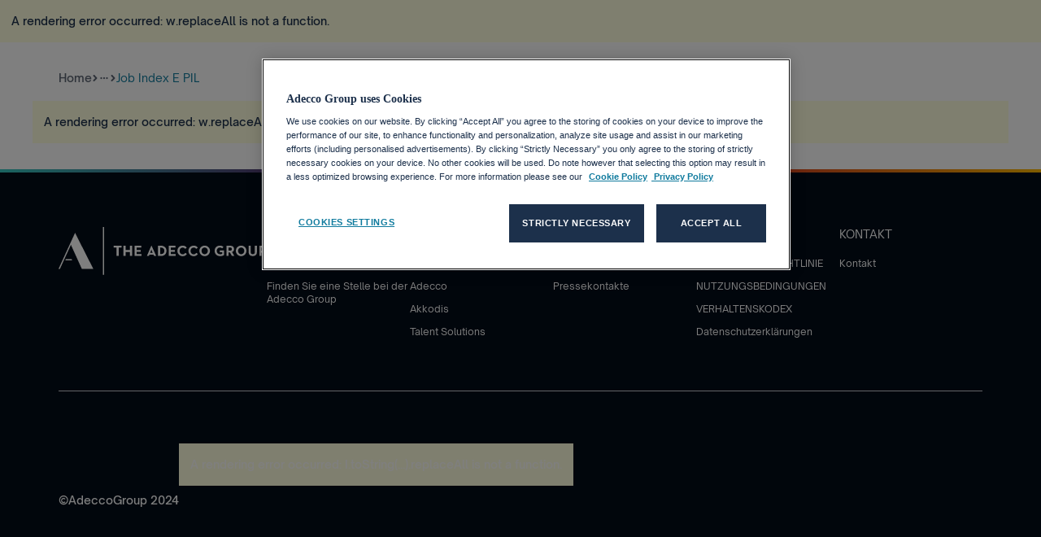

--- FILE ---
content_type: text/html; charset=utf-8
request_url: https://www.adeccogroup.com/de-ch/zukunft-der-arbeit/job-index/job-index-q3-2018/job-index-e-pil
body_size: 22606
content:
<!DOCTYPE html><html lang="de-CH"><head><meta charSet="utf-8"/><meta name="viewport" content="width=device-width"/><link rel="icon" href="/-/jssmedia/project/adecco group/adeccogroup/favicon.png" sizes="any"/><link rel="apple-touch-icon" href="/-/jssmedia/project/adecco group/adeccogroup/favicon.png"/><link rel="manifest" href="/-/jssmedia/project/adecco group/adeccogroup/favicon.png"/><link href="/fonts/roboto-swap.css" rel="preload stylesheet"/><link href="/fonts/material-symbols-outlined-swap.css" rel="preload stylesheet"/><link rel="preload" href="/fonts/tiempos-text-regular.woff2" as="font" type="font/woff2" crossorigin=""/><link rel="preload" href="/fonts/adeccoicons.ttf" as="font" type="font/ttf" crossorigin=""/><link rel="preload" href="/fonts/Lust-Rg.woff2" as="font" type="font/woff2" crossorigin=""/><link href="/fonts/material-icons.css" rel="preload stylesheet"/><title>The Adecco Group | Job Index und BIP - The Adecco Group Switzerland</title><link rel="canonical" href="https://www.adeccogroup.com/de-ch/zukunft-der-arbeit/job-index/job-index-q3-2018/job-index-e-pil"/><meta name="robots" content="follow,index"/><meta name="next-head-count" content="14"/><link rel="preload" href="/_next/static/css/76f6429377e44c06.css" as="style"/><link rel="stylesheet" href="/_next/static/css/76f6429377e44c06.css" data-n-g=""/><link rel="preload" href="/_next/static/css/da6fe51dbf7c7686.css" as="style"/><link rel="stylesheet" href="/_next/static/css/da6fe51dbf7c7686.css" data-n-p=""/><noscript data-n-css=""></noscript><script defer="" nomodule="" src="/_next/static/chunks/polyfills-c67a75d1b6f99dc8.js"></script><script src="/_next/static/chunks/webpack-69bd0650f56cef3a.js" defer=""></script><script src="/_next/static/chunks/framework-09f3afa64952aba4.js" defer=""></script><script src="/_next/static/chunks/main-4039ee0c909159df.js" defer=""></script><script src="/_next/static/chunks/pages/_app-38ef71e0a8cf8a79.js" defer=""></script><script src="/_next/static/chunks/6822853c-90589b0344c43c63.js" defer=""></script><script src="/_next/static/chunks/e5ddcb4a-12dcdb81593a71f5.js" defer=""></script><script src="/_next/static/chunks/7d0bf13e-7f77b7d8a5bdba90.js" defer=""></script><script src="/_next/static/chunks/94726e6d-7083b0f02955981f.js" defer=""></script><script src="/_next/static/chunks/305-ff2e1aef41385fd8.js" defer=""></script><script src="/_next/static/chunks/1718-b6ccfd5f59897ca0.js" defer=""></script><script src="/_next/static/chunks/pages/%5B%5B...path%5D%5D-0ea4783ce6d07016.js" defer=""></script><script src="/_next/static/1SeXYPOHd4eFzatvrcbDm/_buildManifest.js" defer=""></script><script src="/_next/static/1SeXYPOHd4eFzatvrcbDm/_ssgManifest.js" defer=""></script></head><body><div id="__next" data-reactroot=""><div class="AdeccoGroupLayout_adecco-layout-container__uEZCk"><header class="tag-ds tag-com"><div><style>
.tag-com .social-share-hover-css::before {
   background-color: rgba(0, 192, 255, 16%) !important;
}
</style>
<!-- OneTrust Cookies Consent Notice start for www.adeccogroup.com -->
<script src="https://cdn.cookielaw.org/scripttemplates/otSDKStub.js"  type="text/javascript" charset="UTF-8" data-domain-script="0290d415-89eb-44e9-a58e-3b8bf7195922" ></script>
<script type="text/javascript">
function OptanonWrapper() { }
</script>
<!-- OneTrust Cookies Consent Notice end for www.adeccogroup.com --></div><nav id="navigation" class="full-width bg01" aria-label="Header Navigation"><section class="navigation-top bg01 bg02"><section data-test-id="headertop" class="flex container full-height justify-content_end position-relative header-position px4 g3" style="padding:0"></section></section><section class="navigation-bottom bg01"><section data-test-id="headerbottom" class="flex align-items_center full-height container pl0 pt1 pb1 position_relative pr4 px4 g3 last-container g4"></section></section></nav><div><script>
document.addEventListener("DOMContentLoaded", function () {
function createGradientBorder(position) {
    const border = document.createElement("div");
    border.style.position = "absolute";
    border.style.left = "0";
    border.style.width = "100%";
    border.style.height = "5px";
    border.style.background = "linear-gradient(90deg, #36c8c2, #5b155d 33%, #cc1e2b 66%, #ffb900)";
    border.style.zIndex = "10";
    border.style[position] = "0";
    return border;
  }
const banner = document.getElementById("gradient-effect");
   if (banner) {
    const bottomBorder = createGradientBorder();
    bottomBorder.style.bottom = "0";
    banner.appendChild(bottomBorder);     

   }
 });
</script>

</div><div><div class="gradient-delimeter color2"></div></div></header><main role="main" id="main" class="main tag-ds tag-com" data-test-id="main-content"><section data-test-id="componentcontainer" class="py4 px0_tablet containerPaddingRemove"><section class="p0 callout"><section class="container px0 containerPaddingAdd"><div style="background-color:"><div class=" py2"><div class="MultiText_multi-text-parent__UQm3f MultiText_text-media__j8CRx"> <div class="px4 p2_tablet py4 tag-article-description"><div class="w-lg-70 w-md-70 w-m-100 w-sm-100 w-xs-100   " style="min-width:800px"><div class="MultiText_multi-text-01__a_CqV MultiText_media-text-font-weight__WfS3W text-01 base false" style="max-width:600px"><h2>Job-Index und BIP: Starke Korrelation</h2>
<p>Der Adecco Group Swiss Job Market Index bildet die Entwicklung der Anzahl ausgeschriebener Stellen in der Schweiz ab. Damit ist er in die gesamtwirtschaftliche Entwicklung der Schweiz eingebunden. Das BIP misst die Wirtschaftst&auml;tigkeit eines Landes. Die untenstehende Graphik zeigt, dass steigende Investitionen und Konsum eine Zunahme der Stellenausschreibungen beg&uuml;nstigen. Umgekehrt steigt der private Konsum, wenn die Wirtschaftslage und Besch&auml;ftigungsaussichten positiv eingesch&auml;tzt werden.</p>
<p>Die Grafik zeigt den Verlauf des Job-Index und des BIP &uuml;ber die Zeit. Das BIP ist anhand der Verwendung f&uuml;r Investitionen und Konsum berechnet und wurde zur optischen Vergleichbarkeit so transformiert, dass es im ersten Quartal 2008 den Wert 100 aufweist. Der Vergleich offenbart einen im Zeitverlauf sehr hohen Zusammenhang der beiden Messgr&ouml;ssen (Korrelation von 0.92). Von 2003 bis 2008, sowie von 2011 bis Mitte 2014 steigen beide Gr&ouml;ssen nahezu im gleichen Umfang an. Wie die Grafik aber auch zeigt, schl&auml;gt der Job-Index gegen&uuml;ber dem auf viel mehr Faktoren beruhenden BIP etwas st&auml;rker aus. W&auml;hrend das BIP nahezu laufend steigt, zeigen sich bei den Stellenausschreibungen st&auml;rkere Einbussen infolge wirtschaftlicher Unsicherheiten (etwa 2009 und 2015).</p></div></div></div></div></div></div></section></section></section><div class="tag-ds tag-com"></div></main><footer role="contentinfo" class="tag-ds tag-com"><div><div class="gradient-delimeter color2"></div></div><section data-test-id="wfsfooter" class="tag-ds" style="background-color:#030C18"><div class="footer-container container pr4 pl4 pt8 pt4_tablet pr2_tablet pb4_tablet pl2_tablet flex_col_tablet pb5" style="background-color:#030C18"><div class="footer-header flex_col_tablet mb8 mb0_tablet g4"><section data-testid="wfsfootertop"></section><section data-testid="wfsfootertop" class="footer-row flex full-width g4 flex_col_tablet"><section class="text-inverse footer-col"><div class="small-title"><p>JOBSUCHENDE</p></div><section class="mt2 flex_col"><a title="" target="" class="link_small text-inverse" href="/de-ch/unsere-gruppe/kommen-sie-zur-adecco-group/vorteile-der-adecco-group">Warum die Adecco Group? </a><a href="https://careers.adeccogroup.com/" class="link_small text-inverse" target="">Finden Sie eine Stelle bei der Adecco Group </a><a href="" class="link_small text-inverse"></a></section></section><section class="text-inverse footer-col"><div class="small-title"><p>KUNDEN</p></div><section class="mt2 flex_col"><a title="" target="" class="link_small text-inverse" href="/de-ch/losungen">Unsere Lösungen </a><a title="" target="" class="link_small text-inverse" href="/de-ch/losungen/adecco">Adecco</a><a href="" class="link_small text-inverse" title="" target="">Akkodis</a><a title="" target="" class="link_small text-inverse" href="/de-ch/losungen/talent-solutions">Talent Solutions </a></section></section><section class="text-inverse footer-col"><div class="small-title"><p>MEDIEN</p></div><section class="mt2 flex_col"><a title="" target="" class="link_small text-inverse" href="/de-ch/unsere-gruppe/media/media-archiv">Medienmitteilungen </a><a title="" target="" class="link_small text-inverse" href="/de-ch/unsere-gruppe/media/media-contacts">Pressekontakte </a></section></section><section class="text-inverse footer-col"><div class="small-title"><p>POLITIK</p><p /></div><section class="mt2 flex_col"><a title="" target="" class="link_small text-inverse" href="/de-ch/privacy-policy">DATENSCHUTZRICHTLINIE</a><a title="" target="" class="link_small text-inverse" href="/de-ch/terms-of-use">NUTZUNGSBEDINGUNGEN</a><a title="" target="" class="link_small text-inverse" href="/de-ch/unsere-gruppe/uber-uns/verhaltenskodex">VERHALTENSKODEX</a><a title="" target="" class="link_small text-inverse" href="/de-ch/datenschutzerklaerungen">Datenschutzerklärungen</a></section></section><section class="text-inverse footer-col"><div class="small-title"><p>KONTAKT</p></div><section class="mt2 flex_col"><a title="Kontakt" target="" class="link_small text-inverse" href="/de-ch/kontakt">Kontakt</a></section></section></section></div><hr class="mt4 mb4"/><div class="footer-bottom justify-content_between mt8 mt0_tablet g4_tablet align-items_center align-items_start_tablet text-inverse"><div id="footer_Rich_Text_1688ef73-9453-47ba-871e-a598a26658c6" class=""><div style="color:white;">©AdeccoGroup 2024</div></div><div class="flex-row w-100" data-test-id="wfsfooterbottom"><div class="flex g4 g2_tablet flex_col_tablet flex_wrap"><a href="https://www.adeccogroup.com/Worldwide%20Locations/" class="link_small text-inverse mb0" title="Weltweite Standorte -link">Weltweite Standorte </a><a title="Cookie-Richtlinie -link" class="link_small text-inverse mb0" href="/de-ch/cookies-policy">Cookie-Richtlinie </a><a href="http://www.aceconduct.com/" class="link_small text-inverse mb0" title="ACE-Berichtslinie -link">ACE-Berichtslinie </a><a title="Phishing-Schutz der Kandidaten -link" class="link_small text-inverse mb0" href="/de-ch/candidates-security-phishing">Phishing-Schutz der Kandidaten </a></div><div class="d-flex justify-content_between"><span class="footer-brand text-inverse"></span></div></div></div></div></section></footer></div></div><script id="__NEXT_DATA__" type="application/json">{"props":{"pageProps":{"locale":"de-CH","dictionary":{"emptymessage":"kann nicht leer sein","requiredmessage":"ist erforderlich","termsrequiredmessage":"Bitte wählen Sie die Allgemeinen Geschäftsbedingungen aus","separator":"\u0026nbsp;"},"layoutData":{"sitecore":{"context":{"pageEditing":false,"site":{"name":"Switzerland","rootPath":"/sitecore/content/Adecco Group/Switzerland","startPath":"/sitecore/content/Adecco Group/Switzerland/Home","startItem":"/Home","language":"en-CH","hostName":"www.adeccogroup.com","targetHostName":"www.adeccogroup.com","brandName":"adeccogroup","countryName":"switzerland"},"pageState":"normal","isNotFoundPage":false,"language":"de-CH","itemPath":"/zukunft-der-arbeit/job-index/job-index-q3-2018/job-index-e-pil"},"route":{"name":"Job Index e PIL","displayName":"Job Index e PIL","fields":{"DesignTheme":{"value":""},"Page Design":{"id":"5b435f07-4bff-4d40-808a-855b3e71b641","url":"/presentation/page-designs/home-page-design","name":"Home Page Design","displayName":"Home Page Design","fields":{"PartialDesigns":{"value":"{A3A8D227-F33A-496E-9686-4A5C7690EFE2}|{DFB8B424-7382-4563-8C2C-F85C9A29105D}|{C77026E7-B19C-4DF0-9567-A6DB135E98FD}|{403AE480-6DF2-43D9-8DD1-D2226E20CD66}"}}},"EnableAFDCache":{"value":false},"ExcludeFromNavigation":{"value":false},"NavigationTitle":{"value":""},"DisableBreadcrumb":{"value":false},"PageCanonicalLink":{"value":""},"Hreflang":[],"PageMetaTitle":{"value":"The Adecco Group | Job Index und BIP - The Adecco Group Switzerland"},"PageMetaKeywords":{"value":""},"PageMetaDescription":{"value":""},"PageCustomMetaTags":{"value":""},"RobotsMetaTagNoIndex":{"value":false},"RobotsMetaTagNoFollow":{"value":false},"SubTitle":{"value":""},"Title":{"value":""},"Description":{"value":""},"Tags":[{"id":"e9553ec1-09c0-4fc1-8c68-0828816564f1","url":"http://cd-1/sitecore/system/settings/foundation/content-tags/future-of-work","name":"Future of Work","displayName":"Future of Work","fields":{"Label":{"value":""}}}],"Summary":{"value":""},"Image":{"value":{}},"ImageCaption":{"value":""},"TwitterImage":{"value":{}},"TwitterCardType":null,"TwitterTitle":{"value":""},"TwitterSite":{"value":""},"TwitterDescription":{"value":""},"OpenGraphTitle":{"value":""},"OpenGraphDescription":{"value":""},"OpenGraphImageUrl":{"value":{}},"OpenGraphType":{"value":""},"OpenGraphSiteName":{"value":""},"OpenGraphAdmins":{"value":""},"OpenGraphAppId":{"value":""},"ExcludeFromSearch":{"value":false},"PriorityBoost":null},"databaseName":"web1","deviceId":"fe5d7fdf-89c0-4d99-9aa3-b5fbd009c9f3","itemId":"cee5094a-6909-4b4f-9a8e-7f056cede5bc","itemLanguage":"de-CH","itemVersion":1,"layoutId":"8f769469-90f5-4e29-8cb1-17cfe6442de0","templateId":"057f0f56-d77a-4384-8f60-cd07b61048e4","templateName":"Content Page","placeholders":{"adeccogroup-head":[{"uid":"73ba720b-a70f-423c-8567-41a86596ad54","componentName":"ScriptRenderer","dataSource":"/sitecore/content/Adecco Group/Switzerland/Presentation/Partial Designs/Metadata/Data/One Trust Script","params":{},"fields":{"NonProd":{"value":"\u003cstyle\u003e\r\n.tag-com .social-share-hover-css::before {\r\n   background-color: rgba(0, 192, 255, 16%) !important;\r\n}\r\n\u003c/style\u003e\r\n\u003c!-- OneTrust Cookies Consent Notice start for www.adeccogroup.com --\u003e\r\n\u003cscript src=\"https://cdn.cookielaw.org/scripttemplates/otSDKStub.js\"  type=\"text/javascript\" charset=\"UTF-8\" data-domain-script=\"0290d415-89eb-44e9-a58e-3b8bf7195922\" \u003e\u003c/script\u003e\r\n\u003cscript type=\"text/javascript\"\u003e\r\nfunction OptanonWrapper() { }\r\n\u003c/script\u003e\r\n\u003c!-- OneTrust Cookies Consent Notice end for www.adeccogroup.com --\u003e"},"Prod":{"value":"\u003cstyle\u003e\r\n.tag-com .social-share-hover-css::before {\r\n   background-color: rgba(0, 192, 255, 16%) !important;\r\n}\r\n\u003c/style\u003e\r\n\u003c!-- OneTrust Cookies Consent Notice start for www.adeccogroup.com --\u003e\r\n\u003cscript src=\"https://cdn.cookielaw.org/scripttemplates/otSDKStub.js\"  type=\"text/javascript\" charset=\"UTF-8\" data-domain-script=\"0290d415-89eb-44e9-a58e-3b8bf7195922\" \u003e\u003c/script\u003e\r\n\u003cscript type=\"text/javascript\"\u003e\r\nfunction OptanonWrapper() { }\r\n\u003c/script\u003e\r\n\u003c!-- OneTrust Cookies Consent Notice end for www.adeccogroup.com --\u003e"}}},{"uid":"080c35f9-38cc-469d-9448-6f54b2ab0536","componentName":"PageMetadata","dataSource":"","params":{},"fields":{"DesignTheme":{"value":""},"Page Design":{"id":"5b435f07-4bff-4d40-808a-855b3e71b641","url":"/presentation/page-designs/home-page-design","name":"Home Page Design","displayName":"Home Page Design","fields":{"PartialDesigns":{"value":"{A3A8D227-F33A-496E-9686-4A5C7690EFE2}|{DFB8B424-7382-4563-8C2C-F85C9A29105D}|{C77026E7-B19C-4DF0-9567-A6DB135E98FD}|{403AE480-6DF2-43D9-8DD1-D2226E20CD66}"}}},"EnableAFDCache":{"value":false},"ExcludeFromNavigation":{"value":false},"NavigationTitle":{"value":""},"DisableBreadcrumb":{"value":false},"PageCanonicalLink":{"value":""},"Hreflang":[],"PageMetaTitle":{"value":"The Adecco Group | Job Index und BIP - The Adecco Group Switzerland"},"PageMetaKeywords":{"value":""},"PageMetaDescription":{"value":""},"PageCustomMetaTags":{"value":""},"RobotsMetaTagNoIndex":{"value":false},"RobotsMetaTagNoFollow":{"value":false},"SubTitle":{"value":""},"Title":{"value":""},"Description":{"value":""},"Tags":[{"id":"e9553ec1-09c0-4fc1-8c68-0828816564f1","url":"http://cd-1/sitecore/system/settings/foundation/content-tags/future-of-work","name":"Future of Work","displayName":"Future of Work","fields":{"Label":{"value":""}}}],"Summary":{"value":""},"Image":{"value":{}},"ImageCaption":{"value":""},"TwitterImage":{"value":{}},"TwitterCardType":null,"TwitterTitle":{"value":""},"TwitterSite":{"value":""},"TwitterDescription":{"value":""},"OpenGraphTitle":{"value":""},"OpenGraphDescription":{"value":""},"OpenGraphImageUrl":{"value":{}},"OpenGraphType":{"value":""},"OpenGraphSiteName":{"value":""},"OpenGraphAdmins":{"value":""},"OpenGraphAppId":{"value":""},"ExcludeFromSearch":{"value":false},"PriorityBoost":null}},{"uid":"723cf40e-225d-4548-b48b-6482f7ad03d9","componentName":"Tealium","dataSource":"{EA114FC9-3D8C-4E16-A0B3-78CE560E1DC0}","params":{},"fields":{"Account":{"value":"adecco-group"},"Data":{"value":"adeccogroup.com"},"Environment":{"value":"prod"}}},{"uid":"8e22b060-2d73-451f-a1e8-116f76470f0d","componentName":"JsFileReference","dataSource":"/sitecore/content/Adecco Group/Switzerland/Presentation/Partial Designs/Metadata/Data/Form Accessibility Script","params":{"load-strategy":"lazyOnload"},"fields":{"JsFile":{"value":{"src":"/-/media/project/adecco-group/scripts/adeccogroup_forms_accessibility.js","name":"adeccogroup_forms_accessibility","displayName":"adeccogroup_forms_accessibility","title":"","keywords":"","description":"","extension":"js","mimeType":"application/x-javascript","size":"3477"}}}},{"uid":"d40c9a20-4e4b-4306-ad5e-a33f2f3380e1","componentName":"JsFileReference","dataSource":"/sitecore/content/Adecco Group/Switzerland/Presentation/Partial Designs/Metadata/Data/Adg Script","params":{"load-strategy":"lazyOnload"},"fields":{"JsFile":{"value":{"src":"/-/media/project/adecco-group/scripts/adeccogroup_dech_script.js","name":"adeccogroup_DeCH_script","displayName":"adeccogroup_DeCH_script","title":"","keywords":"","description":"","extension":"js","mimeType":"application/x-javascript","size":"8102"}}}},{"uid":"e1556da2-0365-493c-91e6-9e8c46dcb14f","componentName":"Header","dataSource":"","params":{"Color":"bg01","header-font-color":"none","header-font-style":"none","subtitle-font-color":"none","subtitle-font-style":"none","background-color":"none","content-font-color":"none","content-font-style":"none"},"placeholders":{"header-top":[{"uid":"3d6a026f-5749-4e97-b69e-622222abbeae","componentName":"HeaderTop","dataSource":"","params":{},"placeholders":{"header-top-left":[],"header-top-right":[{"uid":"84be052e-7d61-4cec-b451-de63b43bcac6","componentName":"NavigationMenu","dataSource":"{6B275444-B385-4EDD-AE65-D33FFA6D577E}","params":{"Navigation Position":"Header-Top-Right"},"fields":{"contextItem":{"children":[{"linkTitle":{"value":""},"isButton":{"value":false},"isEligibleCandidateLink":{"value":false},"Icon":{"value":{}},"shortDescription":{"value":""},"showOnlyOnMobile":{"value":false},"to":{"value":{"href":"/de-ch/kontakt","text":"Kontakt","anchor":"","linktype":"internal","class":"","title":"Kontakt","target":"","querystring":"","id":"{2F4DFEB2-2BC6-46C2-BAE5-9DB3A667A678}"}},"jobSearchButtonText":{"value":""},"jobSearchBarButtonLink":{"value":{"href":""}},"jobSearchBarLinkList":null,"isHeyFlowPopUp":{"value":false},"heyFlowModalPopUpId":{"value":""},"EligibleCountries":[],"Country":[],"Title":{"value":""}},{"linkTitle":{"value":""},"isButton":{"value":false},"isEligibleCandidateLink":{"value":false},"Icon":{"value":{}},"shortDescription":{"value":""},"showOnlyOnMobile":{"value":false},"to":{"value":{"href":"http://www.google.com","text":"Our Brands","linktype":"external","url":"http://www.google.com","anchor":"","target":""}},"jobSearchButtonText":{"value":""},"jobSearchBarButtonLink":{"value":{"href":""}},"jobSearchBarLinkList":null,"isHeyFlowPopUp":{"value":false},"heyFlowModalPopUpId":{"value":""},"EligibleCountries":[],"Country":[],"Title":{"value":""},"children":[{"linkTitle":{"value":""},"isButton":{"value":false},"isEligibleCandidateLink":{"value":false},"Icon":{"value":{"src":"/-/media/project/adecco-group/adeccogroup/latest-images/logos-_vector/adecco_logo_rgb_small-(1).svg?iar=0\u0026hash=998792644A8F97E6E7D88674C58D59C5","alt":"Adecco_logo_RGB_small (1)"}},"shortDescription":{"value":"Ein weltweit führender Personalvermittler für temporäre und Festanstellungen sowie Outsourcing in allen Branchen"},"showOnlyOnMobile":{"value":false},"to":{"value":{"href":"https://www.adecco.ch/en-us","text":"Adecco","linktype":"external","url":"https://www.adecco.ch/en-us","anchor":"","target":""}},"jobSearchButtonText":{"value":""},"jobSearchBarButtonLink":{"value":{"href":""}},"jobSearchBarLinkList":null,"isHeyFlowPopUp":{"value":false},"heyFlowModalPopUpId":{"value":""},"EligibleCountries":[],"Country":[],"Title":{"value":""},"children":[{"linkTitle":{"value":""},"isButton":{"value":false},"isEligibleCandidateLink":{"value":false},"Icon":{"value":{"src":"/-/media/project/adecco-group/adeccogroup/latest-images/logos-_vector/adecco_logo_rgb_small-(1).svg?iar=0\u0026hash=998792644A8F97E6E7D88674C58D59C5","alt":"Adecco_logo_RGB_small (1)"}},"shortDescription":{"value":"Ein weltweit führender Personalvermittler für temporäre und Festanstellungen sowie Outsourcing in allen Branchen"},"showOnlyOnMobile":{"value":false},"to":{"value":{"href":"https://www.adecco.ch/en-us","text":"Adecco","linktype":"external","url":"https://www.adecco.ch/en-us","anchor":"","target":""}},"jobSearchButtonText":{"value":""},"jobSearchBarButtonLink":{"value":{"href":""}},"jobSearchBarLinkList":null,"isHeyFlowPopUp":{"value":false},"heyFlowModalPopUpId":{"value":""},"EligibleCountries":[],"Country":[],"Title":{"value":""}},{"linkTitle":{"value":""},"isButton":{"value":false},"isEligibleCandidateLink":{"value":false},"Icon":{"value":{"src":"/-/media/project/adecco-group/adeccogroup/latest-images/logos-_vector/adia_logo_rgb_small-(1).svg?iar=0\u0026hash=F597511B73AB351BE25EC904C63D4D38","alt":"Adia_logo_RGB_small (1)"}},"shortDescription":{"value":"Ein digitaler Personalvermittlungsdienst, der bei Bedarf Mitarbeitende im Gastgewerbe und Catering, bei Werbeaktionen und Events sowie im Einzelhandel bereitstellt"},"showOnlyOnMobile":{"value":false},"to":{"value":{"href":"http://www.adia.com/","text":"Adia","linktype":"external","url":"http://www.adia.com/","anchor":"","target":""}},"jobSearchButtonText":{"value":""},"jobSearchBarButtonLink":{"value":{"href":""}},"jobSearchBarLinkList":null,"isHeyFlowPopUp":{"value":false},"heyFlowModalPopUpId":{"value":""},"EligibleCountries":[],"Country":[],"Title":{"value":""}},{"linkTitle":{"value":""},"isButton":{"value":false},"isEligibleCandidateLink":{"value":false},"Icon":{"value":{"src":"/-/media/project/adecco-group/adeccogroup/higher-resolution-logos/global-site-switcher/logos-for-global-site-switcher-pontoon.png?h=58\u0026iar=0\u0026w=83\u0026hash=EBA9EC6675274F66A08D4682F81DCD39","alt":"Logos for Global site switcher Pontoon","width":"83","height":"58"}},"shortDescription":{"value":"Ein führender Anbieter von Lösungen für die Personalplanung und die Beratung von Talenten in allen Branchen."},"showOnlyOnMobile":{"value":false},"to":{"value":{"href":"http://www.pontoonsolutions.com/","text":"Pontoon Solutions","linktype":"external","url":"http://www.pontoonsolutions.com/","anchor":"","target":""}},"jobSearchButtonText":{"value":""},"jobSearchBarButtonLink":{"value":{"href":""}},"jobSearchBarLinkList":null,"isHeyFlowPopUp":{"value":false},"heyFlowModalPopUpId":{"value":""},"EligibleCountries":[],"Country":[],"Title":{"value":""}}]},{"linkTitle":{"value":""},"isButton":{"value":false},"isEligibleCandidateLink":{"value":false},"Icon":{"value":{"src":"/-/media/project/adecco-group/adeccogroup/latest-images/logos-_vector/akkodis_logo_pos_rgb_small-(1).svg?iar=0\u0026hash=F34D74A2DBFC7706E7D80A4FC6820D7A","alt":"AKKODIS_Logo_POS_RGB_small (1)"}},"shortDescription":{"value":"Ein weltweit führender Anbieter von Beratungs-, Outsourcing-, Personal- und Projektdienstleistungen in den Bereichen IT, Engineering und Life Sciences"},"showOnlyOnMobile":{"value":false},"to":{"value":{"href":"https://www.akkodis.com/","text":"Akkodis","linktype":"external","url":"https://www.akkodis.com/","anchor":"","target":""}},"jobSearchButtonText":{"value":""},"jobSearchBarButtonLink":{"value":{"href":""}},"jobSearchBarLinkList":null,"isHeyFlowPopUp":{"value":false},"heyFlowModalPopUpId":{"value":""},"EligibleCountries":[],"Country":[],"Title":{"value":""}},{"linkTitle":{"value":""},"isButton":{"value":false},"isEligibleCandidateLink":{"value":false},"Icon":{"value":{"src":"/-/media/project/adecco-group/adeccogroup/latest-images/logos-_vector/lhh_wordmark_rgb_small-(1).svg?iar=0\u0026hash=45725B6016C4C103C570D4DA4475B4C0","alt":"LHH_Wordmark_RGB_small (1)"}},"shortDescription":{"value":"Ein weltweit führendes Unternehmen für Talententwicklung und berufliche Neuorientierung, das Einzelpersonen und Unternehmen bei der Personaltransformation unterstützt"},"showOnlyOnMobile":{"value":false},"to":{"value":{"href":"http://www.lhh.com/","text":"LHH","linktype":"external","url":"http://www.lhh.com/","anchor":"","target":""}},"jobSearchButtonText":{"value":""},"jobSearchBarButtonLink":{"value":{"href":""}},"jobSearchBarLinkList":null,"isHeyFlowPopUp":{"value":false},"heyFlowModalPopUpId":{"value":""},"EligibleCountries":[],"Country":[],"Title":{"value":""},"children":[{"linkTitle":{"value":""},"isButton":{"value":false},"isEligibleCandidateLink":{"value":false},"Icon":{"value":{"src":"/-/media/project/adecco-group/adeccogroup/latest-images/logos-_vector/lhh_wordmark_rgb_small-(1).svg?iar=0\u0026hash=45725B6016C4C103C570D4DA4475B4C0","alt":"LHH_Wordmark_RGB_small (1)"}},"shortDescription":{"value":"Ein weltweit führendes Unternehmen für Talententwicklung und berufliche Neuorientierung, das Einzelpersonen und Unternehmen bei der Personaltransformation unterstützt"},"showOnlyOnMobile":{"value":false},"to":{"value":{"href":"http://www.lhh.com/","text":"LHH","linktype":"external","url":"http://www.lhh.com/","anchor":"","target":""}},"jobSearchButtonText":{"value":""},"jobSearchBarButtonLink":{"value":{"href":""}},"jobSearchBarLinkList":null,"isHeyFlowPopUp":{"value":false},"heyFlowModalPopUpId":{"value":""},"EligibleCountries":[],"Country":[],"Title":{"value":""}},{"linkTitle":{"value":""},"isButton":{"value":false},"isEligibleCandidateLink":{"value":false},"Icon":{"value":{"src":"/-/media/project/adecco-group/adeccogroup/higher-resolution-logos/global-site-switcher/logos-for-global-sites-switcher-bc.png?h=58\u0026iar=0\u0026w=83\u0026hash=34E34835841AECD353394B7B0F1C1736","alt":"Logos for Global Sites switcher BC","width":"83","height":"58"}},"shortDescription":{"value":"Ein globaler Recruiting-Spezialist, der Interim- und Festanstellungen für Führungskräfte anbietet"},"showOnlyOnMobile":{"value":false},"to":{"value":{"href":"https://www.badenochandclark.com/","text":"BnC","linktype":"external","url":"https://www.badenochandclark.com/","anchor":"","target":""}},"jobSearchButtonText":{"value":""},"jobSearchBarButtonLink":{"value":{"href":""}},"jobSearchBarLinkList":null,"isHeyFlowPopUp":{"value":false},"heyFlowModalPopUpId":{"value":""},"EligibleCountries":[],"Country":[],"Title":{"value":""}},{"linkTitle":{"value":""},"isButton":{"value":false},"isEligibleCandidateLink":{"value":false},"Icon":{"value":{"src":"/-/media/project/adecco-group/adeccogroup/latest-images/logos-_vector/ezra_logo_rgb_small-(1).svg?iar=0\u0026hash=02DDBD6139844A80A6A68BBCF0023F0E","alt":"Ezra_Logo_RGB_small (1)"}},"shortDescription":{"value":"Entfesseln Sie das grenzenlose Potenzial Ihrer Mitarbeiter mit digitalem und messbarem Coaching. EZRA konzentriert sich auf die Entwicklung von Führungskräften, Change Management, Onboarding von Kandidaten, DE\u0026I, Attraktivität und Bindung."},"showOnlyOnMobile":{"value":false},"to":{"value":{"href":"https://helloezra.com/?utm_source=adeccogroup.com\u0026utm_medium=referral\u0026utm_campaign=primary-nav_global-sites","text":"EZRA","linktype":"external","url":"https://helloezra.com/?utm_source=adeccogroup.com\u0026utm_medium=referral\u0026utm_campaign=primary-nav_global-sites","anchor":"","target":""}},"jobSearchButtonText":{"value":""},"jobSearchBarButtonLink":{"value":{"href":""}},"jobSearchBarLinkList":null,"isHeyFlowPopUp":{"value":false},"heyFlowModalPopUpId":{"value":""},"EligibleCountries":[],"Country":[],"Title":{"value":""}},{"linkTitle":{"value":""},"isButton":{"value":false},"isEligibleCandidateLink":{"value":false},"Icon":{"value":{"src":"/-/media/project/adecco-group/adeccogroup/higher-resolution-logos/global-site-switcher/logos-for-global-site-switcher-ga.png?h=58\u0026iar=0\u0026w=83\u0026hash=0B749CFE193D2870D5F84639E4B620ED","alt":"Logos for Global site switcher GA","width":"83","height":"58"}},"shortDescription":{"value":"Die weltweit führende Quelle für Schulungen und Weiterbildungen in stark nachgefragten Bereichen wie Datenwissenschaft, Technologie, Design und Wirtschaft."},"showOnlyOnMobile":{"value":false},"to":{"value":{"href":"http://www.generalassemb.ly/","text":"GA","linktype":"external","url":"http://www.generalassemb.ly/","anchor":"","target":""}},"jobSearchButtonText":{"value":""},"jobSearchBarButtonLink":{"value":{"href":""}},"jobSearchBarLinkList":null,"isHeyFlowPopUp":{"value":false},"heyFlowModalPopUpId":{"value":""},"EligibleCountries":[],"Country":[],"Title":{"value":""}},{"linkTitle":{"value":""},"isButton":{"value":false},"isEligibleCandidateLink":{"value":false},"Icon":{"value":{"src":"/-/media/project/adecco-group/adeccogroup/higher-resolution-logos/global-site-switcher/logos-for-global-site-switcher-hired.png?h=58\u0026iar=0\u0026w=83\u0026hash=586A53F903146C1B7B1271883B155026","alt":"Logos for Global site switcher Hired","width":"83","height":"58"}},"shortDescription":{"value":"Eine Plattform zur Rekrutierung von Talenten, die maschinelles Lernen und Echtzeitdaten nutzt, um hochqualifizierte Arbeitssuchende mit Top-Unternehmen zusammenzubringen."},"showOnlyOnMobile":{"value":false},"to":{"value":{"href":"https://hired.com/","text":"Hired","linktype":"external","url":"https://hired.com/","anchor":"","target":""}},"jobSearchButtonText":{"value":""},"jobSearchBarButtonLink":{"value":{"href":""}},"jobSearchBarLinkList":null,"isHeyFlowPopUp":{"value":false},"heyFlowModalPopUpId":{"value":""},"EligibleCountries":[],"Country":[],"Title":{"value":""}},{"linkTitle":{"value":""},"isButton":{"value":false},"isEligibleCandidateLink":{"value":false},"Icon":{"value":{"src":"/-/media/project/adecco-group/adeccogroup/higher-resolution-logos/global-site-switcher/spring-professional--lhh-site-switcher.png?h=58\u0026iar=0\u0026w=83\u0026hash=A13F5F486B01820B8ACB0A14C5C1532A","alt":"Spring Professional- LHH site switcher","width":"83","height":"58"}},"shortDescription":{"value":"Ein weltweit führendes Recruiting-Unternehmen, das sich auf die Vermittlung von Führungskräften spezialisiert hat"},"showOnlyOnMobile":{"value":false},"to":{"value":{"href":"http://www.spring.com/","text":"Spring","linktype":"external","url":"http://www.spring.com/","anchor":"","target":""}},"jobSearchButtonText":{"value":""},"jobSearchBarButtonLink":{"value":{"href":""}},"jobSearchBarLinkList":null,"isHeyFlowPopUp":{"value":false},"heyFlowModalPopUpId":{"value":""},"EligibleCountries":[],"Country":[],"Title":{"value":""}}]},{"linkTitle":{"value":""},"isButton":{"value":false},"isEligibleCandidateLink":{"value":false},"Icon":{"value":{"src":"/-/media/project/adecco-group/scripts/if-header-footer-siteswitcher/if_logo_siteswitcher_80x40-1.svg?iar=0\u0026hash=6B1DE303B52981E842570A9FE8AC59B4","alt":"IF_logo_SiteSwitcher_80x40 1"}},"shortDescription":{"value":"Labor für soziale Innovation – Entwicklung praktischer Lösungen, um unterversorgten Bevölkerungsgruppen den Zugang zur Arbeitswelt zu erleichtern"},"showOnlyOnMobile":{"value":false},"to":{"value":{"href":"https://www.adeccogroup.com/innovationfoundation/","text":"Innovation Foundation","linktype":"external","url":"https://www.adeccogroup.com/innovationfoundation/","anchor":"","target":""}},"jobSearchButtonText":{"value":""},"jobSearchBarButtonLink":{"value":{"href":""}},"jobSearchBarLinkList":null,"isHeyFlowPopUp":{"value":false},"heyFlowModalPopUpId":{"value":""},"EligibleCountries":[],"Country":[],"Title":{"value":""}}]}]}}},{"uid":"976ab9ee-4b1c-4ad5-961e-1624e2bb84ac","componentName":"CountrySelector","dataSource":"","params":{"CountrySelectorType":"Default","header-font-color":"none","header-font-style":"none","subtitle-font-color":"none","subtitle-font-style":"none","background-color":"none","content-font-color":"none","content-font-style":"none"},"fields":{"items":[{"id":"0680b338-b641-4863-b574-78e0676ae501","url":"/data/mobile-navigation/localization/countries/china","name":"China","displayName":"China","fields":{"CTA":{"value":{"href":"https://www.adeccogroupcn.com/","text":"China","linktype":"external","url":"https://www.adeccogroupcn.com/","anchor":"","target":"_blank"}},"LanguageCode":{"value":""},"CountryCode":{"value":"CN"},"CountryName":{"value":"China (中文)"},"CurrentCountry":{"value":false}}},{"id":"2b1500e7-a368-4394-8951-c55ecb3e0c5b","url":"/data/mobile-navigation/localization/countries/france","name":"France","displayName":"France","fields":{"CTA":{"value":{"href":"https://www.groupe-adecco.fr/","text":"France","linktype":"external","url":"https://www.groupe-adecco.fr/","anchor":"","target":"_blank"}},"LanguageCode":{"value":""},"CountryCode":{"value":"FR"},"CountryName":{"value":"France (Français)"},"CurrentCountry":{"value":false}}},{"id":"9e67de80-9e76-4027-902b-1ef5a14184df","url":"/data/mobile-navigation/localization/countries/germany","name":"Germany","displayName":"Germany","fields":{"CTA":{"value":{"href":"https://www.adeccogroup.de/","text":"Germany","linktype":"external","url":"https://www.adeccogroup.de/","anchor":"","target":"_blank"}},"LanguageCode":{"value":""},"CountryCode":{"value":"DE"},"CountryName":{"value":"Germany (Deutsch)"},"CurrentCountry":{"value":false}}},{"id":"b718fa89-15ab-4891-bd82-7bb38b6de26d","url":"/data/mobile-navigation/localization/countries/global","name":"Global","displayName":"Global","fields":{"CTA":{"value":{"href":"https://www.adeccogroup.com","text":"Global (English)","linktype":"external","url":"https://www.adeccogroup.com","anchor":"","target":"_blank"}},"LanguageCode":{"value":""},"CountryCode":{"value":"EN"},"CountryName":{"value":"Global (English)"},"CurrentCountry":{"value":false}}},{"id":"0f4192d0-9bd0-4ae2-aea2-6846ee4d8e69","url":"/data/mobile-navigation/localization/countries/italy","name":"Italy","displayName":"Italy","fields":{"CTA":{"value":{"href":"https://adeccogroup.it/","text":"Italy","linktype":"external","url":"https://adeccogroup.it/","anchor":"","target":"_blank"}},"LanguageCode":{"value":""},"CountryCode":{"value":"IT"},"CountryName":{"value":"Italy (Italiano)"},"CurrentCountry":{"value":false}}},{"id":"35abdabe-c4c6-4fd7-a965-66ced5fd9105","url":"/data/mobile-navigation/localization/countries/japan","name":"Japan","displayName":"Japan","fields":{"CTA":{"value":{"href":"https://www.adeccogroup.jp/","text":"Japan","linktype":"external","url":"https://www.adeccogroup.jp/","anchor":"","target":"_blank"}},"LanguageCode":{"value":""},"CountryCode":{"value":"JP"},"CountryName":{"value":"Japan (日本語)"},"CurrentCountry":{"value":false}}},{"id":"d084c442-2d8e-48bd-8154-49e95c70fcae","url":"/data/mobile-navigation/localization/countries/netherlands","name":"Netherlands","displayName":"Netherlands","fields":{"CTA":{"value":{"href":"https://www.adeccogroup.com/nl-nl","text":"Netherlands","linktype":"external","url":"https://www.adeccogroup.com/nl-nl","anchor":"","target":"_blank"}},"LanguageCode":{"value":""},"CountryCode":{"value":"NL"},"CountryName":{"value":"Netherlands (Dutch)"},"CurrentCountry":{"value":false}}},{"id":"46d7dfc2-89cb-4450-8ae4-98db6bb15429","url":"/data/mobile-navigation/localization/countries/poland","name":"Poland","displayName":"Poland","fields":{"CTA":{"value":{"href":"https://www.adeccogroup.com/pl-pl","text":"Poland","linktype":"external","url":"https://www.adeccogroup.com/pl-pl","anchor":"","target":"_blank"}},"LanguageCode":{"value":""},"CountryCode":{"value":"PL"},"CountryName":{"value":"Poland (Polski)"},"CurrentCountry":{"value":false}}},{"id":"17c60b93-e7d3-4906-9c31-2bbdc150790d","url":"/data/mobile-navigation/localization/countries/portugal","name":"Portugal","displayName":"Portugal","fields":{"CTA":{"value":{"href":"https://www.adeccogroup.com/pt-pt","text":"Portugal","linktype":"external","url":"https://www.adeccogroup.com/pt-pt","anchor":"","target":"_blank"}},"LanguageCode":{"value":""},"CountryCode":{"value":"PT"},"CountryName":{"value":"Portugal (Portuguese)"},"CurrentCountry":{"value":false}}},{"id":"da18c8c7-5c2e-4f3e-b033-4d8010142726","url":"/data/mobile-navigation/localization/countries/spain","name":"Spain","displayName":"Spain","fields":{"CTA":{"value":{"href":"https://www.adeccogroup.com/es-es","text":"Spain (Espanol)","linktype":"external","url":"https://www.adeccogroup.com/es-es","anchor":"","target":"_blank"}},"LanguageCode":{"value":""},"CountryCode":{"value":"ES"},"CountryName":{"value":"Spain (Espanol)"},"CurrentCountry":{"value":false}}},{"id":"a9e1d9fb-e5a6-4435-9ebc-e73aaa9273c2","url":"/data/mobile-navigation/localization/countries/united-states","name":"United States","displayName":"United States","fields":{"CTA":{"value":{"href":"https://www.adeccogroupna.com/","text":"United States","linktype":"external","url":"https://www.adeccogroupna.com/","anchor":"","target":"_blank"}},"LanguageCode":{"value":""},"CountryCode":{"value":"US"},"CountryName":{"value":"United States (English)"},"CurrentCountry":{"value":false}}},{"id":"2ef9048f-2b7c-4cbc-b457-29998177434b","url":"/data/mobile-navigation/localization/countries/mexico-es","name":"Mexico ES","displayName":"Mexico ES","fields":{"CTA":{"value":{"href":"https://grupoadecco.com.mx/","text":"Mexico","linktype":"external","url":"https://grupoadecco.com.mx/","anchor":"","target":"_blank"}},"LanguageCode":{"value":""},"CountryCode":{"value":"MX"},"CountryName":{"value":"Mexico (Español)"},"CurrentCountry":{"value":false}}}]}}]}}],"header-bottom":[{"uid":"3bca4a5f-29a0-4138-9418-b780359f7896","componentName":"HeaderBottom","dataSource":"","params":{},"placeholders":{"header-bottom-left":[{"uid":"1f2df7bc-9651-40ed-8a11-e8dd3e393469","componentName":"SWPImage","dataSource":"{14EB8DAD-4A1D-4436-AA23-75E457E68817}","params":{"ImageStyles":"HeaderLogo","header-font-color":"none","header-font-style":"none","subtitle-font-color":"none","subtitle-font-style":"none","background-color":"none","content-font-color":"none","content-font-style":"none"},"fields":{"EnableNavigation":{"value":false},"CardList":[],"Image":{"value":{"src":"/-/media/project/adecco-group/scripts/the-adecco-group-header.svg?h=44\u0026iar=0\u0026w=180\u0026hash=F9F3EB11FBE836E89D153DD1A75BC2B8","alt":"TAG_logo_112x28","width":"180","height":"44"}},"ImageCaption":{"value":""},"TargetUrl":{"value":{"href":"/de-ch","id":"{DAC418B2-7D51-4BF6-B2C1-890B1BEA83DB}","querystring":"","linktype":"internal","text":"","anchor":"","url":"/Adecco Group/Switzerland/Home","title":"","class":"","target":""}},"CommonIcon":null,"IsSvgActive":{"value":false},"SvgContent":{"value":""},"DisplayMediaImage":{"value":false},"Tags":[]}}],"header-bottom-center":[{"uid":"992421cb-40d4-4b64-9362-dcd0f8b87f8f","componentName":"NavigationMenu","dataSource":"{2CF97E57-3C8A-4D7D-BC45-B18B9539A2F2}","params":{"Navigation Position":"Header-Bottom-Center"},"fields":{"contextItem":{"children":[{"title":{"value":"Zukunft der Arbeit "},"children":[{"linkTitle":{"value":""},"isButton":{"value":false},"isEligibleCandidateLink":{"value":false},"Icon":{"value":{}},"shortDescription":{"value":""},"showOnlyOnMobile":{"value":false},"to":{"value":{"href":"/de-ch/zukunft-der-arbeit","text":"Übersicht","anchor":"","linktype":"internal","class":"","title":"","target":"","querystring":"","id":"{459BE2B8-88B1-4611-BE44-076CC09CAA6B}"}},"jobSearchButtonText":{"value":""},"jobSearchBarButtonLink":{"value":{"href":""}},"jobSearchBarLinkList":null,"isHeyFlowPopUp":{"value":false},"heyFlowModalPopUpId":{"value":""},"EligibleCountries":[],"Country":[],"Title":{"value":""}},{"linkTitle":{"value":""},"isButton":{"value":false},"isEligibleCandidateLink":{"value":false},"Icon":{"value":{}},"shortDescription":{"value":""},"showOnlyOnMobile":{"value":false},"to":{"value":{"href":"/de-ch/zukunft-der-arbeit/job-index","id":"{907AE459-8773-4B2D-BA0F-3DAC7820AC0E}","querystring":"","linktype":"internal","text":"Job Index","anchor":"","url":"/Adecco Group/Switzerland/Home/Future of work/Job Index","title":"","class":"","target":""}},"jobSearchButtonText":{"value":""},"jobSearchBarButtonLink":{"value":{"href":""}},"jobSearchBarLinkList":null,"isHeyFlowPopUp":{"value":false},"heyFlowModalPopUpId":{"value":""},"EligibleCountries":[],"Country":[],"Title":{"value":""}},{"linkTitle":{"value":""},"isButton":{"value":false},"isEligibleCandidateLink":{"value":false},"Icon":{"value":{}},"shortDescription":{"value":""},"showOnlyOnMobile":{"value":false},"to":{"value":{"href":"/de-ch/zukunft-der-arbeit/swiss-skills-shortage","id":"{6BEF6F24-937E-4BA2-B3F7-6D9D0BFB75A0}","querystring":"","linktype":"internal","text":"Fachkräftemangel Index Schweiz","anchor":"","url":"/Adecco Group/Switzerland/Home/Future of work/Swiss Skills Shortage","title":"","class":"","target":""}},"jobSearchButtonText":{"value":""},"jobSearchBarButtonLink":{"value":{"href":""}},"jobSearchBarLinkList":null,"isHeyFlowPopUp":{"value":false},"heyFlowModalPopUpId":{"value":""},"EligibleCountries":[],"Country":[],"Title":{"value":""}}]},{"title":{"value":"Lösungen und Dienstleistungen "},"children":[{"linkTitle":{"value":""},"isButton":{"value":false},"isEligibleCandidateLink":{"value":false},"Icon":{"value":{}},"shortDescription":{"value":""},"showOnlyOnMobile":{"value":false},"to":{"value":{"href":"/de-ch/losungen","id":"{42EC4316-DBC1-43C1-9108-F4C8C43969B6}","querystring":"","target":"","text":"Zu Lösungen und Dienstleistungen","anchor":"","url":"/Adecco Group/Switzerland/Home/Solutions","title":"","class":"","linktype":"internal"}},"jobSearchButtonText":{"value":""},"jobSearchBarButtonLink":{"value":{"href":""}},"jobSearchBarLinkList":null,"isHeyFlowPopUp":{"value":false},"heyFlowModalPopUpId":{"value":""},"EligibleCountries":[],"Country":[],"Title":{"value":""}},{"linkTitle":{"value":""},"isButton":{"value":false},"isEligibleCandidateLink":{"value":false},"Icon":{"value":{}},"shortDescription":{"value":""},"showOnlyOnMobile":{"value":false},"to":{"value":{"href":"/de-ch/losungen/dienstleistungsbereiche","id":"{F0DA613D-A576-4595-B24D-C18E011543EE}","querystring":"","target":"","text":"Dienstleistungen","anchor":"","url":"/Adecco Group/Switzerland/Home/Solutions/service lines","title":"","class":"","linktype":"internal"}},"jobSearchButtonText":{"value":""},"jobSearchBarButtonLink":{"value":{"href":""}},"jobSearchBarLinkList":null,"isHeyFlowPopUp":{"value":false},"heyFlowModalPopUpId":{"value":""},"EligibleCountries":[],"Country":[],"Title":{"value":""},"children":[{"linkTitle":{"value":""},"isButton":{"value":false},"isEligibleCandidateLink":{"value":false},"Icon":{"value":{}},"shortDescription":{"value":""},"showOnlyOnMobile":{"value":false},"to":{"value":{"href":"/de-ch/losungen/permanent-placement","id":"{CD604F8A-2CE4-4FAF-BFA2-A3EE1A76E278}","querystring":"","target":"","text":"Festanstellung","anchor":"","url":"/Adecco Group/Switzerland/Home/Solutions/Permanent-Placement","title":"","class":"","linktype":"internal"}},"jobSearchButtonText":{"value":""},"jobSearchBarButtonLink":{"value":{"href":""}},"jobSearchBarLinkList":null,"isHeyFlowPopUp":{"value":false},"heyFlowModalPopUpId":{"value":""},"EligibleCountries":[],"Country":[],"Title":{"value":""}}]},{"linkTitle":{"value":""},"isButton":{"value":false},"isEligibleCandidateLink":{"value":false},"Icon":{"value":{}},"shortDescription":{"value":""},"showOnlyOnMobile":{"value":false},"to":{"value":{"href":"/de-ch/losungen/consulting-and-outsourcing","text":"Outsourcing und Beratung ","anchor":"","linktype":"internal","class":"","title":"","target":"","querystring":"","id":"{52D8C3CE-4FCB-43B7-BCAA-46B1F2542035}"}},"jobSearchButtonText":{"value":""},"jobSearchBarButtonLink":{"value":{"href":""}},"jobSearchBarLinkList":null,"isHeyFlowPopUp":{"value":false},"heyFlowModalPopUpId":{"value":""},"EligibleCountries":[],"Country":[],"Title":{"value":""},"children":[{"linkTitle":{"value":""},"isButton":{"value":false},"isEligibleCandidateLink":{"value":false},"Icon":{"value":{}},"shortDescription":{"value":""},"showOnlyOnMobile":{"value":false},"to":{"value":{"href":"/de-ch/losungen/business-process-outsourcing","text":"Business Process Outsourcing (BPO)  ","anchor":"","linktype":"internal","class":"","title":"","target":"","querystring":"","id":"{7BAC343F-A68E-4FF6-A478-3C45585C1C3C}"}},"jobSearchButtonText":{"value":""},"jobSearchBarButtonLink":{"value":{"href":""}},"jobSearchBarLinkList":null,"isHeyFlowPopUp":{"value":false},"heyFlowModalPopUpId":{"value":""},"EligibleCountries":[],"Country":[],"Title":{"value":""}},{"linkTitle":{"value":""},"isButton":{"value":false},"isEligibleCandidateLink":{"value":false},"Icon":{"value":{}},"shortDescription":{"value":""},"showOnlyOnMobile":{"value":false},"to":{"value":{"href":"/de-ch/losungen/recruitment-experience-outsourcing","text":"Recruitment eXperience Outsourcing (RXO)  ","anchor":"","linktype":"internal","class":"","title":"","target":"","querystring":"","id":"{63830988-C656-4DB8-9367-5BBB75A01A4B}"}},"jobSearchButtonText":{"value":""},"jobSearchBarButtonLink":{"value":{"href":""}},"jobSearchBarLinkList":null,"isHeyFlowPopUp":{"value":false},"heyFlowModalPopUpId":{"value":""},"EligibleCountries":[],"Country":[],"Title":{"value":""}}]},{"linkTitle":{"value":""},"isButton":{"value":false},"isEligibleCandidateLink":{"value":false},"Icon":{"value":{}},"shortDescription":{"value":""},"showOnlyOnMobile":{"value":false},"to":{"value":{"href":"/de-ch/losungen/flexible-placement","text":"Temporäre Anstellung ","anchor":"","linktype":"internal","class":"","title":"","target":"","querystring":"","id":"{F1449300-49DD-4B36-8787-E496AE48E7F7}"}},"jobSearchButtonText":{"value":""},"jobSearchBarButtonLink":{"value":{"href":""}},"jobSearchBarLinkList":null,"isHeyFlowPopUp":{"value":false},"heyFlowModalPopUpId":{"value":""},"EligibleCountries":[],"Country":[],"Title":{"value":""},"children":[{"linkTitle":{"value":""},"isButton":{"value":false},"isEligibleCandidateLink":{"value":false},"Icon":{"value":{}},"shortDescription":{"value":""},"showOnlyOnMobile":{"value":false},"to":{"value":{"href":"/de-ch/losungen/payrolling","text":"Payrolling","anchor":"","linktype":"internal","class":"","title":"","target":"","querystring":"","id":"{F9C255C2-B473-42EF-B271-66CE19E71588}"}},"jobSearchButtonText":{"value":""},"jobSearchBarButtonLink":{"value":{"href":""}},"jobSearchBarLinkList":null,"isHeyFlowPopUp":{"value":false},"heyFlowModalPopUpId":{"value":""},"EligibleCountries":[],"Country":[],"Title":{"value":""}},{"linkTitle":{"value":""},"isButton":{"value":false},"isEligibleCandidateLink":{"value":false},"Icon":{"value":{}},"shortDescription":{"value":""},"showOnlyOnMobile":{"value":false},"to":{"value":{"href":"/de-ch/losungen/project-placement","text":"Projekteinsätze ","anchor":"","linktype":"internal","class":"","title":"","target":"","querystring":"","id":"{D2CB8BAF-E01A-42E6-8094-36386D246438}"}},"jobSearchButtonText":{"value":""},"jobSearchBarButtonLink":{"value":{"href":""}},"jobSearchBarLinkList":null,"isHeyFlowPopUp":{"value":false},"heyFlowModalPopUpId":{"value":""},"EligibleCountries":[],"Country":[],"Title":{"value":""}},{"linkTitle":{"value":""},"isButton":{"value":false},"isEligibleCandidateLink":{"value":false},"Icon":{"value":{}},"shortDescription":{"value":""},"showOnlyOnMobile":{"value":false},"to":{"value":{"href":"/de-ch/losungen/managed-service-provider","text":"Managed Service Program (MSP)  ","anchor":"","linktype":"internal","class":"","title":"","target":"","querystring":"","id":"{02F3AA04-F2EB-4D22-A447-8D79719032BD}"}},"jobSearchButtonText":{"value":""},"jobSearchBarButtonLink":{"value":{"href":""}},"jobSearchBarLinkList":null,"isHeyFlowPopUp":{"value":false},"heyFlowModalPopUpId":{"value":""},"EligibleCountries":[],"Country":[],"Title":{"value":""}},{"linkTitle":{"value":""},"isButton":{"value":false},"isEligibleCandidateLink":{"value":false},"Icon":{"value":{}},"shortDescription":{"value":""},"showOnlyOnMobile":{"value":false},"to":{"value":{"href":"/de-ch/losungen/custom-built-support","text":"Kundenbetreuung nach Mass: Onsite, Nearsite, Hubsite ","anchor":"","linktype":"internal","class":"","title":"","target":"","querystring":"","id":"{B88CD6E1-9820-4B85-9F95-F9EBD979FFF9}"}},"jobSearchButtonText":{"value":""},"jobSearchBarButtonLink":{"value":{"href":""}},"jobSearchBarLinkList":null,"isHeyFlowPopUp":{"value":false},"heyFlowModalPopUpId":{"value":""},"EligibleCountries":[],"Country":[],"Title":{"value":""}}]},{"linkTitle":{"value":""},"isButton":{"value":false},"isEligibleCandidateLink":{"value":false},"Icon":{"value":{}},"shortDescription":{"value":""},"showOnlyOnMobile":{"value":false},"to":{"value":{"href":"/de-ch/losungen/training-upskilling-reskilling","text":"Ausbildung, Weiterbildung und Umschulung ","anchor":"","linktype":"internal","class":"","title":"","target":"","querystring":"","id":"{B3AF966D-BF7A-4F8D-BA4E-4E561C1BB877}"}},"jobSearchButtonText":{"value":""},"jobSearchBarButtonLink":{"value":{"href":""}},"jobSearchBarLinkList":null,"isHeyFlowPopUp":{"value":false},"heyFlowModalPopUpId":{"value":""},"EligibleCountries":[],"Country":[],"Title":{"value":""},"children":[{"linkTitle":{"value":""},"isButton":{"value":false},"isEligibleCandidateLink":{"value":false},"Icon":{"value":{}},"shortDescription":{"value":""},"showOnlyOnMobile":{"value":false},"to":{"value":{"href":"/de-ch/losungen/workforce-transformation","text":"Transformation und Change Management ","anchor":"","linktype":"internal","class":"","title":"","target":"","querystring":"","id":"{291C14ED-FB97-46EE-BF5A-D2BB6251AE6C}"}},"jobSearchButtonText":{"value":""},"jobSearchBarButtonLink":{"value":{"href":""}},"jobSearchBarLinkList":null,"isHeyFlowPopUp":{"value":false},"heyFlowModalPopUpId":{"value":""},"EligibleCountries":[],"Country":[],"Title":{"value":""}},{"linkTitle":{"value":""},"isButton":{"value":false},"isEligibleCandidateLink":{"value":false},"Icon":{"value":{}},"shortDescription":{"value":""},"showOnlyOnMobile":{"value":false},"to":{"value":{"href":"/de-ch/losungen/leadership-development","text":"Führungskräfte-Entwicklung ","anchor":"","linktype":"internal","class":"","title":"","target":"","querystring":"","id":"{D699BED4-0500-4EC5-9D49-7EE239BF1105}"}},"jobSearchButtonText":{"value":""},"jobSearchBarButtonLink":{"value":{"href":""}},"jobSearchBarLinkList":null,"isHeyFlowPopUp":{"value":false},"heyFlowModalPopUpId":{"value":""},"EligibleCountries":[],"Country":[],"Title":{"value":""}}]},{"linkTitle":{"value":""},"isButton":{"value":false},"isEligibleCandidateLink":{"value":false},"Icon":{"value":{}},"shortDescription":{"value":""},"showOnlyOnMobile":{"value":false},"to":{"value":{"href":"/de-ch/losungen/integrierte-losungen","id":"{C16F38DE-4AF9-4841-B77C-EF94090303F0}","querystring":"","target":"","text":"Integrierte Lösungen ","anchor":"","url":"/Adecco Group/Switzerland/Home/Solutions/Integrated-Solutions","title":"","class":"","linktype":"internal"}},"jobSearchButtonText":{"value":""},"jobSearchBarButtonLink":{"value":{"href":""}},"jobSearchBarLinkList":null,"isHeyFlowPopUp":{"value":false},"heyFlowModalPopUpId":{"value":""},"EligibleCountries":[],"Country":[],"Title":{"value":""}}]},{"title":{"value":"Investoren"},"children":[{"linkTitle":{"value":""},"isButton":{"value":false},"isEligibleCandidateLink":{"value":false},"Icon":{"value":{}},"shortDescription":{"value":""},"showOnlyOnMobile":{"value":false},"to":{"value":{"href":"https://www.adeccogroup.com/investors","text":"Zu Investoren","linktype":"external","url":"https://www.adeccogroup.com/investors","anchor":"","target":""}},"jobSearchButtonText":{"value":""},"jobSearchBarButtonLink":{"value":{"href":""}},"jobSearchBarLinkList":null,"isHeyFlowPopUp":{"value":false},"heyFlowModalPopUpId":{"value":""},"EligibleCountries":[],"Country":[],"Title":{"value":""}},{"linkTitle":{"value":""},"isButton":{"value":false},"isEligibleCandidateLink":{"value":false},"Icon":{"value":{}},"shortDescription":{"value":""},"showOnlyOnMobile":{"value":false},"to":{"value":{"href":"https://www.adeccogroup.com/investors/cmd%202022","text":"Strategy: Capital Markets Day 2022 ","linktype":"external","url":"https://www.adeccogroup.com/investors/cmd%202022","anchor":"","target":""}},"jobSearchButtonText":{"value":""},"jobSearchBarButtonLink":{"value":{"href":""}},"jobSearchBarLinkList":null,"isHeyFlowPopUp":{"value":false},"heyFlowModalPopUpId":{"value":""},"EligibleCountries":[],"Country":[],"Title":{"value":""}},{"linkTitle":{"value":""},"isButton":{"value":false},"isEligibleCandidateLink":{"value":false},"Icon":{"value":{}},"shortDescription":{"value":""},"showOnlyOnMobile":{"value":false},"to":{"value":{"href":"https://www.adeccogroup.com/Investors/Annual-Report-2021","text":"Annual Report 2021","linktype":"external","url":"https://www.adeccogroup.com/Investors/Annual-Report-2021","anchor":"","target":""}},"jobSearchButtonText":{"value":""},"jobSearchBarButtonLink":{"value":{"href":""}},"jobSearchBarLinkList":null,"isHeyFlowPopUp":{"value":false},"heyFlowModalPopUpId":{"value":""},"EligibleCountries":[],"Country":[],"Title":{"value":""},"children":[{"linkTitle":{"value":""},"isButton":{"value":false},"isEligibleCandidateLink":{"value":false},"Icon":{"value":{}},"shortDescription":{"value":""},"showOnlyOnMobile":{"value":false},"to":{"value":{"href":"https://www.adeccogroup.com/Investors/Annual-Report","text":"Annual Report 2020","linktype":"external","url":"https://www.adeccogroup.com/Investors/Annual-Report","anchor":"","target":""}},"jobSearchButtonText":{"value":""},"jobSearchBarButtonLink":{"value":{"href":""}},"jobSearchBarLinkList":null,"isHeyFlowPopUp":{"value":false},"heyFlowModalPopUpId":{"value":""},"EligibleCountries":[],"Country":[],"Title":{"value":""}},{"linkTitle":{"value":""},"isButton":{"value":false},"isEligibleCandidateLink":{"value":false},"Icon":{"value":{}},"shortDescription":{"value":""},"showOnlyOnMobile":{"value":false},"to":{"value":{"href":""}},"jobSearchButtonText":{"value":""},"jobSearchBarButtonLink":{"value":{"href":""}},"jobSearchBarLinkList":null,"isHeyFlowPopUp":{"value":false},"heyFlowModalPopUpId":{"value":""},"EligibleCountries":[],"Country":[],"Title":{"value":""}}]},{"linkTitle":{"value":""},"isButton":{"value":false},"isEligibleCandidateLink":{"value":false},"Icon":{"value":{}},"shortDescription":{"value":""},"showOnlyOnMobile":{"value":false},"to":{"value":{"href":"https://www.adeccogroup.com/Investors/Financial-calendar","text":"Financial Calendar","linktype":"external","url":"https://www.adeccogroup.com/Investors/Financial-calendar","anchor":"","target":""}},"jobSearchButtonText":{"value":""},"jobSearchBarButtonLink":{"value":{"href":""}},"jobSearchBarLinkList":null,"isHeyFlowPopUp":{"value":false},"heyFlowModalPopUpId":{"value":""},"EligibleCountries":[],"Country":[],"Title":{"value":""}},{"linkTitle":{"value":""},"isButton":{"value":false},"isEligibleCandidateLink":{"value":false},"Icon":{"value":{}},"shortDescription":{"value":""},"showOnlyOnMobile":{"value":false},"to":{"value":{"href":"https://www.adeccogroup.com/our-group/media/Press-releases","text":"Financial News","linktype":"external","url":"https://www.adeccogroup.com/our-group/media/Press-releases","anchor":"","target":"_blank"}},"jobSearchButtonText":{"value":""},"jobSearchBarButtonLink":{"value":{"href":""}},"jobSearchBarLinkList":null,"isHeyFlowPopUp":{"value":false},"heyFlowModalPopUpId":{"value":""},"EligibleCountries":[],"Country":[],"Title":{"value":""}},{"linkTitle":{"value":""},"isButton":{"value":false},"isEligibleCandidateLink":{"value":false},"Icon":{"value":{}},"shortDescription":{"value":""},"showOnlyOnMobile":{"value":false},"to":{"value":{"href":"https://www.adeccogroup.com/our-group/media/press-releases?tag=INVESTORS+ADHOC+PUBLICATION","text":"Ad Hoc publications","linktype":"external","url":"https://www.adeccogroup.com/our-group/media/press-releases?tag=INVESTORS+ADHOC+PUBLICATION","anchor":"","target":""}},"jobSearchButtonText":{"value":""},"jobSearchBarButtonLink":{"value":{"href":""}},"jobSearchBarLinkList":null,"isHeyFlowPopUp":{"value":false},"heyFlowModalPopUpId":{"value":""},"EligibleCountries":[],"Country":[],"Title":{"value":""}},{"linkTitle":{"value":""},"isButton":{"value":false},"isEligibleCandidateLink":{"value":false},"Icon":{"value":{}},"shortDescription":{"value":""},"showOnlyOnMobile":{"value":false},"to":{"value":{"href":"https://www.adeccogroup.com/Investors","text":"Investment case","linktype":"external","url":"https://www.adeccogroup.com/Investors","anchor":"","target":"_blank"}},"jobSearchButtonText":{"value":""},"jobSearchBarButtonLink":{"value":{"href":""}},"jobSearchBarLinkList":null,"isHeyFlowPopUp":{"value":false},"heyFlowModalPopUpId":{"value":""},"EligibleCountries":[],"Country":[],"Title":{"value":""}},{"linkTitle":{"value":""},"isButton":{"value":false},"isEligibleCandidateLink":{"value":false},"Icon":{"value":{}},"shortDescription":{"value":""},"showOnlyOnMobile":{"value":false},"to":{"value":{"href":"https://www.adeccogroup.com/Investors/results%20and%20reports","text":"Results Reports and Events","linktype":"external","url":"https://www.adeccogroup.com/Investors/results%20and%20reports","anchor":"","target":"_blank"}},"jobSearchButtonText":{"value":""},"jobSearchBarButtonLink":{"value":{"href":""}},"jobSearchBarLinkList":null,"isHeyFlowPopUp":{"value":false},"heyFlowModalPopUpId":{"value":""},"EligibleCountries":[],"Country":[],"Title":{"value":""}},{"linkTitle":{"value":""},"isButton":{"value":false},"isEligibleCandidateLink":{"value":false},"Icon":{"value":{}},"shortDescription":{"value":""},"showOnlyOnMobile":{"value":false},"to":{"value":{"href":"https://www.adeccogroup.com/investors/shareholder-information","text":"Shareholder Information","linktype":"external","url":"https://www.adeccogroup.com/investors/shareholder-information","anchor":"","target":"_blank"}},"jobSearchButtonText":{"value":""},"jobSearchBarButtonLink":{"value":{"href":""}},"jobSearchBarLinkList":null,"isHeyFlowPopUp":{"value":false},"heyFlowModalPopUpId":{"value":""},"EligibleCountries":[],"Country":[],"Title":{"value":""},"children":[{"linkTitle":{"value":""},"isButton":{"value":false},"isEligibleCandidateLink":{"value":false},"Icon":{"value":{}},"shortDescription":{"value":""},"showOnlyOnMobile":{"value":false},"to":{"value":{"href":"https://www.adeccogroup.com/investors/shareholder-information/dividend","text":"Dividend","linktype":"external","url":"https://www.adeccogroup.com/investors/shareholder-information/dividend","anchor":"","target":"_blank"}},"jobSearchButtonText":{"value":""},"jobSearchBarButtonLink":{"value":{"href":""}},"jobSearchBarLinkList":null,"isHeyFlowPopUp":{"value":false},"heyFlowModalPopUpId":{"value":""},"EligibleCountries":[],"Country":[],"Title":{"value":""}},{"linkTitle":{"value":""},"isButton":{"value":false},"isEligibleCandidateLink":{"value":false},"Icon":{"value":{}},"shortDescription":{"value":""},"showOnlyOnMobile":{"value":false},"to":{"value":{"href":"https://www.adeccogroup.com/investors/shareholder-information/share-buyback","text":"Share Buyback","linktype":"external","url":"https://www.adeccogroup.com/investors/shareholder-information/share-buyback","anchor":"","target":"_blank"}},"jobSearchButtonText":{"value":""},"jobSearchBarButtonLink":{"value":{"href":""}},"jobSearchBarLinkList":null,"isHeyFlowPopUp":{"value":false},"heyFlowModalPopUpId":{"value":""},"EligibleCountries":[],"Country":[],"Title":{"value":""}},{"linkTitle":{"value":""},"isButton":{"value":false},"isEligibleCandidateLink":{"value":false},"Icon":{"value":{}},"shortDescription":{"value":""},"showOnlyOnMobile":{"value":false},"to":{"value":{"href":"https://www.adeccogroup.com/investors/shareholder-information/acquisitions-and-divestments","text":"Acquisitions \u0026 divestments","linktype":"external","url":"https://www.adeccogroup.com/investors/shareholder-information/acquisitions-and-divestments","anchor":"","target":""}},"jobSearchButtonText":{"value":""},"jobSearchBarButtonLink":{"value":{"href":""}},"jobSearchBarLinkList":null,"isHeyFlowPopUp":{"value":false},"heyFlowModalPopUpId":{"value":""},"EligibleCountries":[],"Country":[],"Title":{"value":""}},{"linkTitle":{"value":""},"isButton":{"value":false},"isEligibleCandidateLink":{"value":false},"Icon":{"value":{}},"shortDescription":{"value":""},"showOnlyOnMobile":{"value":false},"to":{"value":{"href":"https://www.adeccogroup.com/investors/shareholder-information/major-shareholders","text":"Major Shareholders","linktype":"external","url":"https://www.adeccogroup.com/investors/shareholder-information/major-shareholders","anchor":"","target":"_blank"}},"jobSearchButtonText":{"value":""},"jobSearchBarButtonLink":{"value":{"href":""}},"jobSearchBarLinkList":null,"isHeyFlowPopUp":{"value":false},"heyFlowModalPopUpId":{"value":""},"EligibleCountries":[],"Country":[],"Title":{"value":""}},{"linkTitle":{"value":""},"isButton":{"value":false},"isEligibleCandidateLink":{"value":false},"Icon":{"value":{}},"shortDescription":{"value":""},"showOnlyOnMobile":{"value":false},"to":{"value":{"href":"https://www.adeccogroup.com/investors/shareholder-information/directors-dealing","text":"Director's dealings","linktype":"external","url":"https://www.adeccogroup.com/investors/shareholder-information/directors-dealing","anchor":"","target":"_blank"}},"jobSearchButtonText":{"value":""},"jobSearchBarButtonLink":{"value":{"href":""}},"jobSearchBarLinkList":null,"isHeyFlowPopUp":{"value":false},"heyFlowModalPopUpId":{"value":""},"EligibleCountries":[],"Country":[],"Title":{"value":""}},{"linkTitle":{"value":""},"isButton":{"value":false},"isEligibleCandidateLink":{"value":false},"Icon":{"value":{}},"shortDescription":{"value":""},"showOnlyOnMobile":{"value":false},"to":{"value":{"href":"https://www.adeccogroup.com/investors/shareholder-information/articles-of-incorporation","text":"Articlesof incorporation","linktype":"external","url":"https://www.adeccogroup.com/investors/shareholder-information/articles-of-incorporation","anchor":"","target":"_blank"}},"jobSearchButtonText":{"value":""},"jobSearchBarButtonLink":{"value":{"href":""}},"jobSearchBarLinkList":null,"isHeyFlowPopUp":{"value":false},"heyFlowModalPopUpId":{"value":""},"EligibleCountries":[],"Country":[],"Title":{"value":""}},{"linkTitle":{"value":""},"isButton":{"value":false},"isEligibleCandidateLink":{"value":false},"Icon":{"value":{}},"shortDescription":{"value":""},"showOnlyOnMobile":{"value":false},"to":{"value":{"href":"https://www.adeccogroup.com/investors/shareholder-information/annual-general-meeting-of-shareholders","text":"Annual General Meeting of Shareholders","linktype":"external","url":"https://www.adeccogroup.com/investors/shareholder-information/annual-general-meeting-of-shareholders","anchor":"","target":"_blank"}},"jobSearchButtonText":{"value":""},"jobSearchBarButtonLink":{"value":{"href":""}},"jobSearchBarLinkList":null,"isHeyFlowPopUp":{"value":false},"heyFlowModalPopUpId":{"value":""},"EligibleCountries":[],"Country":[],"Title":{"value":""}}]},{"linkTitle":{"value":""},"isButton":{"value":false},"isEligibleCandidateLink":{"value":false},"Icon":{"value":{}},"shortDescription":{"value":""},"showOnlyOnMobile":{"value":false},"to":{"value":{"href":"https://www.adeccogroup.com/investors/debt-info/","text":"Debt Info","linktype":"external","url":"https://www.adeccogroup.com/investors/debt-info/","anchor":"","target":"_blank"}},"jobSearchButtonText":{"value":""},"jobSearchBarButtonLink":{"value":{"href":""}},"jobSearchBarLinkList":null,"isHeyFlowPopUp":{"value":false},"heyFlowModalPopUpId":{"value":""},"EligibleCountries":[],"Country":[],"Title":{"value":""}},{"linkTitle":{"value":""},"isButton":{"value":false},"isEligibleCandidateLink":{"value":false},"Icon":{"value":{}},"shortDescription":{"value":""},"showOnlyOnMobile":{"value":false},"to":{"value":{"href":"https://www.adeccogroup.com/investors/akka-news/","text":"AKKA Transaction","linktype":"external","url":"https://www.adeccogroup.com/investors/akka-news/","anchor":"","target":"_blank"}},"jobSearchButtonText":{"value":""},"jobSearchBarButtonLink":{"value":{"href":""}},"jobSearchBarLinkList":null,"isHeyFlowPopUp":{"value":false},"heyFlowModalPopUpId":{"value":""},"EligibleCountries":[],"Country":[],"Title":{"value":""}},{"linkTitle":{"value":""},"isButton":{"value":false},"isEligibleCandidateLink":{"value":false},"Icon":{"value":{}},"shortDescription":{"value":""},"showOnlyOnMobile":{"value":false},"to":{"value":{"href":"https://www.adeccogroup.com/investors/investors-contact/","text":"Investor relations contact","linktype":"external","url":"https://www.adeccogroup.com/investors/investors-contact/","anchor":"","target":"_blank"}},"jobSearchButtonText":{"value":""},"jobSearchBarButtonLink":{"value":{"href":""}},"jobSearchBarLinkList":null,"isHeyFlowPopUp":{"value":false},"heyFlowModalPopUpId":{"value":""},"EligibleCountries":[],"Country":[],"Title":{"value":""}}]},{"title":{"value":"Unsere Gruppe"},"children":[{"linkTitle":{"value":""},"isButton":{"value":false},"isEligibleCandidateLink":{"value":false},"Icon":{"value":{}},"shortDescription":{"value":""},"showOnlyOnMobile":{"value":false},"to":{"value":{"href":"/de-ch/unsere-gruppe","id":"{D803887F-73EE-481A-A1F3-F7BC91DE881D}","querystring":"","linktype":"internal","text":"Zu Unsere Gruppe","anchor":"","url":"/Adecco Group/Switzerland/Home/Our Group","title":"","class":"","target":""}},"jobSearchButtonText":{"value":""},"jobSearchBarButtonLink":{"value":{"href":""}},"jobSearchBarLinkList":null,"isHeyFlowPopUp":{"value":false},"heyFlowModalPopUpId":{"value":""},"EligibleCountries":[],"Country":[],"Title":{"value":""}},{"linkTitle":{"value":""},"isButton":{"value":false},"isEligibleCandidateLink":{"value":false},"Icon":{"value":{}},"shortDescription":{"value":""},"showOnlyOnMobile":{"value":false},"to":{"value":{"href":"/de-ch/unsere-gruppe/media","id":"{800FD66B-3D23-4852-986D-DBD29E4F40B3}","querystring":"","linktype":"internal","text":"Medien","anchor":"","url":"/Adecco Group/Switzerland/Home/Our Group/Media","title":"","class":"","target":""}},"jobSearchButtonText":{"value":""},"jobSearchBarButtonLink":{"value":{"href":""}},"jobSearchBarLinkList":null,"isHeyFlowPopUp":{"value":false},"heyFlowModalPopUpId":{"value":""},"EligibleCountries":[],"Country":[],"Title":{"value":""},"children":[{"linkTitle":{"value":""},"isButton":{"value":false},"isEligibleCandidateLink":{"value":false},"Icon":{"value":{}},"shortDescription":{"value":""},"showOnlyOnMobile":{"value":false},"to":{"value":{"href":"/de-ch/unsere-gruppe/media/media-contacts","id":"{F1D6320A-F36F-41F3-9645-3E821B7DCCA8}","querystring":"","linktype":"internal","text":"Medienkontakt","anchor":"","url":"/Adecco Group/Switzerland/Home/Our Group/Media/Media Contacts","title":"","class":"","target":""}},"jobSearchButtonText":{"value":""},"jobSearchBarButtonLink":{"value":{"href":""}},"jobSearchBarLinkList":null,"isHeyFlowPopUp":{"value":false},"heyFlowModalPopUpId":{"value":""},"EligibleCountries":[],"Country":[],"Title":{"value":""}},{"linkTitle":{"value":""},"isButton":{"value":false},"isEligibleCandidateLink":{"value":false},"Icon":{"value":{}},"shortDescription":{"value":""},"showOnlyOnMobile":{"value":false},"to":{"value":{"href":"https://www.adeccogroup.com/de-ch/unsere-gruppe/media/media-archiv ","text":"Medienmitteilungen","linktype":"external","url":"https://www.adeccogroup.com/de-ch/unsere-gruppe/media/media-archiv ","anchor":"","target":""}},"jobSearchButtonText":{"value":""},"jobSearchBarButtonLink":{"value":{"href":""}},"jobSearchBarLinkList":null,"isHeyFlowPopUp":{"value":false},"heyFlowModalPopUpId":{"value":""},"EligibleCountries":[],"Country":[],"Title":{"value":""}}]},{"linkTitle":{"value":""},"isButton":{"value":false},"isEligibleCandidateLink":{"value":false},"Icon":{"value":{}},"shortDescription":{"value":""},"showOnlyOnMobile":{"value":false},"to":{"value":{"href":"/de-ch/unsere-gruppe/uber-uns","id":"{E92B3231-CEDF-48C8-A85E-34F2657C40D7}","querystring":"","linktype":"internal","text":"Über uns","anchor":"","url":"/Adecco Group/Switzerland/Home/Our Group/About us","title":"","class":"","target":""}},"jobSearchButtonText":{"value":""},"jobSearchBarButtonLink":{"value":{"href":""}},"jobSearchBarLinkList":null,"isHeyFlowPopUp":{"value":false},"heyFlowModalPopUpId":{"value":""},"EligibleCountries":[],"Country":[],"Title":{"value":""},"children":[{"linkTitle":{"value":""},"isButton":{"value":false},"isEligibleCandidateLink":{"value":false},"Icon":{"value":{}},"shortDescription":{"value":""},"showOnlyOnMobile":{"value":false},"to":{"value":{"href":"/de-ch/unsere-gruppe/uber-uns/the-adecco-group-im-uberblick","id":"{0C39AE37-9C82-46BF-BBB8-BEF7703BDD94}","querystring":"","linktype":"internal","text":"The Adecco Group im Überblick ","anchor":"","url":"/Adecco Group/Switzerland/Home/Our Group/About us/At a glance","title":"","class":"","target":""}},"jobSearchButtonText":{"value":""},"jobSearchBarButtonLink":{"value":{"href":""}},"jobSearchBarLinkList":null,"isHeyFlowPopUp":{"value":false},"heyFlowModalPopUpId":{"value":""},"EligibleCountries":[],"Country":[],"Title":{"value":""}},{"linkTitle":{"value":""},"isButton":{"value":false},"isEligibleCandidateLink":{"value":false},"Icon":{"value":{}},"shortDescription":{"value":""},"showOnlyOnMobile":{"value":false},"to":{"value":{"href":"/de-ch/unsere-gruppe/uber-uns/geschaftsmodell","text":"Geschäftsmodell ","anchor":"","linktype":"internal","class":"","title":"","target":"","querystring":"","id":"{1C7C5804-CC29-4F1D-BA08-64D30BC96719}"}},"jobSearchButtonText":{"value":""},"jobSearchBarButtonLink":{"value":{"href":""}},"jobSearchBarLinkList":null,"isHeyFlowPopUp":{"value":false},"heyFlowModalPopUpId":{"value":""},"EligibleCountries":[],"Country":[],"Title":{"value":""}},{"linkTitle":{"value":""},"isButton":{"value":false},"isEligibleCandidateLink":{"value":false},"Icon":{"value":{}},"shortDescription":{"value":""},"showOnlyOnMobile":{"value":false},"to":{"value":{"href":"https://www.adeccogroup.com/our-group/about-us/leadership","text":"Globales Führungsteam ","linktype":"external","url":"https://www.adeccogroup.com/our-group/about-us/leadership","anchor":"","target":"_blank"}},"jobSearchButtonText":{"value":""},"jobSearchBarButtonLink":{"value":{"href":""}},"jobSearchBarLinkList":null,"isHeyFlowPopUp":{"value":false},"heyFlowModalPopUpId":{"value":""},"EligibleCountries":[],"Country":[],"Title":{"value":""}},{"linkTitle":{"value":""},"isButton":{"value":false},"isEligibleCandidateLink":{"value":false},"Icon":{"value":{}},"shortDescription":{"value":""},"showOnlyOnMobile":{"value":false},"to":{"value":{"href":"/de-ch/unsere-gruppe/uber-uns/unser-fuhrungsteam","text":"Unser Führungsteam ","anchor":"","linktype":"internal","class":"","title":"","target":"","querystring":"","id":"{94D74912-65D3-4ACC-A044-84AF8FDB6E97}"}},"jobSearchButtonText":{"value":""},"jobSearchBarButtonLink":{"value":{"href":""}},"jobSearchBarLinkList":null,"isHeyFlowPopUp":{"value":false},"heyFlowModalPopUpId":{"value":""},"EligibleCountries":[],"Country":[],"Title":{"value":""}},{"linkTitle":{"value":""},"isButton":{"value":false},"isEligibleCandidateLink":{"value":false},"Icon":{"value":{}},"shortDescription":{"value":""},"showOnlyOnMobile":{"value":false},"to":{"value":{"href":"/de-ch/unsere-gruppe/uber-uns/geschichte","text":"Geschichte ","anchor":"","linktype":"internal","class":"","title":"","target":"","querystring":"","id":"{E8A07676-2D8D-409E-A59A-537ADBB7C732}"}},"jobSearchButtonText":{"value":""},"jobSearchBarButtonLink":{"value":{"href":""}},"jobSearchBarLinkList":null,"isHeyFlowPopUp":{"value":false},"heyFlowModalPopUpId":{"value":""},"EligibleCountries":[],"Country":[],"Title":{"value":""}},{"linkTitle":{"value":""},"isButton":{"value":false},"isEligibleCandidateLink":{"value":false},"Icon":{"value":{}},"shortDescription":{"value":""},"showOnlyOnMobile":{"value":false},"to":{"value":{"href":"/de-ch/unsere-gruppe/uber-uns/verhaltenskodex","text":"Zentrale Werte und Verhaltenskodex ","anchor":"","linktype":"internal","class":"","title":"","target":"","querystring":"","id":"{869E2296-84C9-481D-AA46-5A6D71FF26AB}"}},"jobSearchButtonText":{"value":""},"jobSearchBarButtonLink":{"value":{"href":""}},"jobSearchBarLinkList":null,"isHeyFlowPopUp":{"value":false},"heyFlowModalPopUpId":{"value":""},"EligibleCountries":[],"Country":[],"Title":{"value":""}},{"linkTitle":{"value":""},"isButton":{"value":false},"isEligibleCandidateLink":{"value":false},"Icon":{"value":{}},"shortDescription":{"value":""},"showOnlyOnMobile":{"value":false},"to":{"value":{"href":"/de-ch/unsere-gruppe/uber-uns/melden-von-fehlverhalten","text":"Melden von Fehlverhalten ","anchor":"","linktype":"internal","class":"","title":"","target":"","querystring":"","id":"{1B3C413E-78D1-472E-9077-C1BAF8255AD3}"}},"jobSearchButtonText":{"value":""},"jobSearchBarButtonLink":{"value":{"href":""}},"jobSearchBarLinkList":null,"isHeyFlowPopUp":{"value":false},"heyFlowModalPopUpId":{"value":""},"EligibleCountries":[],"Country":[],"Title":{"value":""}},{"linkTitle":{"value":""},"isButton":{"value":false},"isEligibleCandidateLink":{"value":false},"Icon":{"value":{}},"shortDescription":{"value":""},"showOnlyOnMobile":{"value":false},"to":{"value":{"href":"/de-ch/unsere-gruppe/uber-uns/public-affairs","id":"{A072636F-08E3-4CD6-9779-649BF09A9C62}","querystring":"","linktype":"internal","text":"Public Affairs","anchor":"","url":"/Adecco Group/Switzerland/Home/Our Group/About us/public affairs","title":"","class":"","target":""}},"jobSearchButtonText":{"value":""},"jobSearchBarButtonLink":{"value":{"href":""}},"jobSearchBarLinkList":null,"isHeyFlowPopUp":{"value":false},"heyFlowModalPopUpId":{"value":""},"EligibleCountries":[],"Country":[],"Title":{"value":""}}]},{"linkTitle":{"value":""},"isButton":{"value":false},"isEligibleCandidateLink":{"value":false},"Icon":{"value":{}},"shortDescription":{"value":""},"showOnlyOnMobile":{"value":false},"to":{"value":{"href":"","id":"{E54DCDF8-CFED-47EF-8456-1DACE720FAA8}","querystring":"","linktype":"internal","text":"Unsere Brands","anchor":"","url":"/Adecco Group/Switzerland/Home/Our Group/About us/At a Glance-old","title":"","class":"","target":""}},"jobSearchButtonText":{"value":""},"jobSearchBarButtonLink":{"value":{"href":""}},"jobSearchBarLinkList":null,"isHeyFlowPopUp":{"value":false},"heyFlowModalPopUpId":{"value":""},"EligibleCountries":[],"Country":[],"Title":{"value":""},"children":[{"linkTitle":{"value":""},"isButton":{"value":false},"isEligibleCandidateLink":{"value":false},"Icon":{"value":{}},"shortDescription":{"value":""},"showOnlyOnMobile":{"value":false},"to":{"value":{"href":"","id":"{E54DCDF8-CFED-47EF-8456-1DACE720FAA8}","querystring":"","linktype":"internal","text":"Zu Unsere Brands","anchor":"","url":"/Adecco Group/Switzerland/Home/Our Group/About us/At a Glance-old","title":"","class":"","target":"_blank"}},"jobSearchButtonText":{"value":""},"jobSearchBarButtonLink":{"value":{"href":""}},"jobSearchBarLinkList":null,"isHeyFlowPopUp":{"value":false},"heyFlowModalPopUpId":{"value":""},"EligibleCountries":[],"Country":[],"Title":{"value":""}},{"linkTitle":{"value":""},"isButton":{"value":false},"isEligibleCandidateLink":{"value":false},"Icon":{"value":{}},"shortDescription":{"value":""},"showOnlyOnMobile":{"value":false},"to":{"value":{"href":"/de-ch/losungen/adecco","id":"{7AADBDAD-77F7-4271-A7C2-8F5C34EE5A95}","querystring":"","target":"","text":"Adecco","anchor":"","url":"/Adecco Group/Switzerland/Home/Solutions/Adecco","title":"","class":"","linktype":"internal"}},"jobSearchButtonText":{"value":""},"jobSearchBarButtonLink":{"value":{"href":""}},"jobSearchBarLinkList":null,"isHeyFlowPopUp":{"value":false},"heyFlowModalPopUpId":{"value":""},"EligibleCountries":[],"Country":[],"Title":{"value":""}},{"linkTitle":{"value":""},"isButton":{"value":false},"isEligibleCandidateLink":{"value":false},"Icon":{"value":{}},"shortDescription":{"value":""},"showOnlyOnMobile":{"value":false},"to":{"value":{"href":"","id":"{E754764D-B678-4C43-BAED-43AF119BD818}","querystring":"","target":"","text":"Modis","anchor":"","url":"/Adecco Group/Switzerland/Home/Solutions/Akkodis","title":"","class":"","linktype":"internal"}},"jobSearchButtonText":{"value":""},"jobSearchBarButtonLink":{"value":{"href":""}},"jobSearchBarLinkList":null,"isHeyFlowPopUp":{"value":false},"heyFlowModalPopUpId":{"value":""},"EligibleCountries":[],"Country":[],"Title":{"value":""}},{"linkTitle":{"value":""},"isButton":{"value":false},"isEligibleCandidateLink":{"value":false},"Icon":{"value":{}},"shortDescription":{"value":""},"showOnlyOnMobile":{"value":false},"to":{"value":{"href":"/de-ch/losungen/talent-solutions","id":"{94EAD9C8-61CB-451C-98C5-711F4C9FA867}","querystring":"","target":"","text":"Talent solutions","anchor":"","url":"/Adecco Group/Switzerland/Home/Solutions/Talent solutions","title":"","class":"","linktype":"internal"}},"jobSearchButtonText":{"value":""},"jobSearchBarButtonLink":{"value":{"href":""}},"jobSearchBarLinkList":null,"isHeyFlowPopUp":{"value":false},"heyFlowModalPopUpId":{"value":""},"EligibleCountries":[],"Country":[],"Title":{"value":""}}]},{"linkTitle":{"value":""},"isButton":{"value":false},"isEligibleCandidateLink":{"value":false},"Icon":{"value":{}},"shortDescription":{"value":""},"showOnlyOnMobile":{"value":false},"to":{"value":{"href":"/de-ch/unsere-gruppe/nachhaltigkeit","id":"{F74DE596-4E62-4442-8028-6B0E99B7D2E2}","querystring":"","linktype":"internal","text":"Engagements \u0026 Nachhaltigkeit ","anchor":"","url":"/Adecco Group/Switzerland/Home/Our Group/Sustainability","title":"","class":"","target":""}},"jobSearchButtonText":{"value":""},"jobSearchBarButtonLink":{"value":{"href":""}},"jobSearchBarLinkList":null,"isHeyFlowPopUp":{"value":false},"heyFlowModalPopUpId":{"value":""},"EligibleCountries":[],"Country":[],"Title":{"value":""},"children":[{"linkTitle":{"value":""},"isButton":{"value":false},"isEligibleCandidateLink":{"value":false},"Icon":{"value":{}},"shortDescription":{"value":""},"showOnlyOnMobile":{"value":false},"to":{"value":{"href":"/who-we-are/sustainability-and-social-value/framework","text":"Sustainability Framework","anchor":"","linktype":"internal","class":"","title":"","target":"","querystring":"","id":"{C671FED2-F1DB-4791-883B-E3C4E5183ADF}"}},"jobSearchButtonText":{"value":""},"jobSearchBarButtonLink":{"value":{"href":""}},"jobSearchBarLinkList":null,"isHeyFlowPopUp":{"value":false},"heyFlowModalPopUpId":{"value":""},"EligibleCountries":[],"Country":[],"Title":{"value":""}},{"linkTitle":{"value":""},"isButton":{"value":false},"isEligibleCandidateLink":{"value":false},"Icon":{"value":{}},"shortDescription":{"value":""},"showOnlyOnMobile":{"value":false},"to":{"value":{"href":"/who-we-are/sustainability-and-social-value/strategic-priorities","text":"Strategic Priorities","anchor":"","linktype":"internal","class":"","title":"","target":"","querystring":"","id":"{68D20CDB-4050-427C-9997-9753C8042610}"}},"jobSearchButtonText":{"value":""},"jobSearchBarButtonLink":{"value":{"href":""}},"jobSearchBarLinkList":null,"isHeyFlowPopUp":{"value":false},"heyFlowModalPopUpId":{"value":""},"EligibleCountries":[],"Country":[],"Title":{"value":""}},{"linkTitle":{"value":""},"isButton":{"value":false},"isEligibleCandidateLink":{"value":false},"Icon":{"value":{}},"shortDescription":{"value":""},"showOnlyOnMobile":{"value":false},"to":{"value":{"href":"/who-we-are/sustainability-and-social-value/operating-responsibly","text":"Operating Responsibly","anchor":"","linktype":"internal","class":"","title":"","target":"","querystring":"","id":"{2342BA47-4E97-4EBC-8419-A8E3F791FD76}"}},"jobSearchButtonText":{"value":""},"jobSearchBarButtonLink":{"value":{"href":""}},"jobSearchBarLinkList":null,"isHeyFlowPopUp":{"value":false},"heyFlowModalPopUpId":{"value":""},"EligibleCountries":[],"Country":[],"Title":{"value":""}},{"linkTitle":{"value":""},"isButton":{"value":false},"isEligibleCandidateLink":{"value":false},"Icon":{"value":{}},"shortDescription":{"value":""},"showOnlyOnMobile":{"value":false},"to":{"value":{"href":"/who-we-are/sustainability-and-social-value/sourcing-responsibly","text":"Sourcing Responsibly","anchor":"","linktype":"internal","class":"","title":"","target":"","querystring":"","id":"{9F6FD965-914E-4F57-8888-5CC9E3E4EF3B}"}},"jobSearchButtonText":{"value":""},"jobSearchBarButtonLink":{"value":{"href":""}},"jobSearchBarLinkList":null,"isHeyFlowPopUp":{"value":false},"heyFlowModalPopUpId":{"value":""},"EligibleCountries":[],"Country":[],"Title":{"value":""}},{"linkTitle":{"value":""},"isButton":{"value":false},"isEligibleCandidateLink":{"value":false},"Icon":{"value":{}},"shortDescription":{"value":""},"showOnlyOnMobile":{"value":false},"to":{"value":{"href":"/who-we-are/sustainability-and-social-value/governance","text":"Governance and Policies","anchor":"","linktype":"internal","class":"","title":"","target":"","querystring":"","id":"{98847CF5-EF6F-4B26-8509-D9650A535E58}"}},"jobSearchButtonText":{"value":""},"jobSearchBarButtonLink":{"value":{"href":""}},"jobSearchBarLinkList":null,"isHeyFlowPopUp":{"value":false},"heyFlowModalPopUpId":{"value":""},"EligibleCountries":[],"Country":[],"Title":{"value":""}},{"linkTitle":{"value":""},"isButton":{"value":false},"isEligibleCandidateLink":{"value":false},"Icon":{"value":{}},"shortDescription":{"value":""},"showOnlyOnMobile":{"value":false},"to":{"value":{"href":"/who-we-are/sustainability-and-social-value/sustainable-development-goals","text":"Sustainable Development Goals","anchor":"","linktype":"internal","class":"","title":"","target":"","querystring":"","id":"{CC692922-8B6D-4D1D-B701-EDDB0A4DD7BA}"}},"jobSearchButtonText":{"value":""},"jobSearchBarButtonLink":{"value":{"href":""}},"jobSearchBarLinkList":null,"isHeyFlowPopUp":{"value":false},"heyFlowModalPopUpId":{"value":""},"EligibleCountries":[],"Country":[],"Title":{"value":""}},{"linkTitle":{"value":""},"isButton":{"value":false},"isEligibleCandidateLink":{"value":false},"Icon":{"value":{}},"shortDescription":{"value":""},"showOnlyOnMobile":{"value":false},"to":{"value":{"href":"/who-we-are/sustainability-and-social-value/measurement-reporting","text":"Measurement, Reporting and Positions","anchor":"","linktype":"internal","class":"","title":"","target":"","querystring":"","id":"{79FD2653-9226-422B-BBEB-B63A7D347C4E}"}},"jobSearchButtonText":{"value":""},"jobSearchBarButtonLink":{"value":{"href":""}},"jobSearchBarLinkList":null,"isHeyFlowPopUp":{"value":false},"heyFlowModalPopUpId":{"value":""},"EligibleCountries":[],"Country":[],"Title":{"value":""}},{"linkTitle":{"value":""},"isButton":{"value":false},"isEligibleCandidateLink":{"value":false},"Icon":{"value":{}},"shortDescription":{"value":""},"showOnlyOnMobile":{"value":false},"to":{"value":{"href":"/our-group/sustainability/contacts","text":"Sustainability Contacts","anchor":"","linktype":"internal","class":"","title":"","target":"","querystring":"","id":"{C16D6357-3C91-4B09-8144-497C81B72C45}"}},"jobSearchButtonText":{"value":""},"jobSearchBarButtonLink":{"value":{"href":""}},"jobSearchBarLinkList":null,"isHeyFlowPopUp":{"value":false},"heyFlowModalPopUpId":{"value":""},"EligibleCountries":[],"Country":[],"Title":{"value":""}}]},{"linkTitle":{"value":""},"isButton":{"value":false},"isEligibleCandidateLink":{"value":false},"Icon":{"value":{}},"shortDescription":{"value":""},"showOnlyOnMobile":{"value":false},"to":{"value":{"href":"/de-ch/unsere-gruppe/kommen-sie-zur-adecco-group","id":"{7EFE736E-328C-4DC8-B5C9-5973364A66A0}","querystring":"","linktype":"internal","text":"Kommen Sie zur Adecco Gruppe","anchor":"","url":"/Adecco Group/Switzerland/Home/Our Group/Join the Adecco group","title":"","class":"","target":""}},"jobSearchButtonText":{"value":""},"jobSearchBarButtonLink":{"value":{"href":""}},"jobSearchBarLinkList":null,"isHeyFlowPopUp":{"value":false},"heyFlowModalPopUpId":{"value":""},"EligibleCountries":[],"Country":[],"Title":{"value":""},"children":[{"linkTitle":{"value":""},"isButton":{"value":false},"isEligibleCandidateLink":{"value":false},"Icon":{"value":{}},"shortDescription":{"value":""},"showOnlyOnMobile":{"value":false},"to":{"value":{"href":"/de-ch/unsere-gruppe/kommen-sie-zur-adecco-group/vorteile-der-adecco-group","id":"{C9879C49-D212-4CE5-BBA5-D1D4DF0EC1F3}","querystring":"","linktype":"internal","text":"Vorteile der Adecco Group","anchor":"","url":"/Adecco Group/Switzerland/Home/Our Group/Join the Adecco group/Why Choose the Adecco Group","title":"","class":"","target":""}},"jobSearchButtonText":{"value":""},"jobSearchBarButtonLink":{"value":{"href":""}},"jobSearchBarLinkList":null,"isHeyFlowPopUp":{"value":false},"heyFlowModalPopUpId":{"value":""},"EligibleCountries":[],"Country":[],"Title":{"value":""}},{"linkTitle":{"value":""},"isButton":{"value":false},"isEligibleCandidateLink":{"value":false},"Icon":{"value":{}},"shortDescription":{"value":""},"showOnlyOnMobile":{"value":false},"to":{"value":{"href":"/de-ch/unsere-gruppe/kommen-sie-zur-adecco-group/arbeiten-bei-der-adecco-group","id":"{DB593EBA-1031-438F-9019-5AD956F39B99}","querystring":"","linktype":"internal","text":"Arbeiten bei der Adecco Group","anchor":"","url":"/Adecco Group/Switzerland/Home/Our Group/Join the Adecco group/Working-at-the-Adecco-Group","title":"","class":"","target":""}},"jobSearchButtonText":{"value":""},"jobSearchBarButtonLink":{"value":{"href":""}},"jobSearchBarLinkList":null,"isHeyFlowPopUp":{"value":false},"heyFlowModalPopUpId":{"value":""},"EligibleCountries":[],"Country":[],"Title":{"value":""}},{"linkTitle":{"value":""},"isButton":{"value":false},"isEligibleCandidateLink":{"value":false},"Icon":{"value":{}},"shortDescription":{"value":""},"showOnlyOnMobile":{"value":false},"to":{"value":{"href":"/de-ch/unsere-gruppe/kommen-sie-zur-adecco-group/inklusion-und-vielfalt","id":"{F160BA0E-AD0C-4EE5-9821-19316A662D67}","querystring":"","linktype":"internal","text":"Inklusion und Vielfalt ","anchor":"","url":"/Adecco Group/Switzerland/Home/Our Group/Join the Adecco group/Inclusion-and-Diversity","title":"","class":"","target":""}},"jobSearchButtonText":{"value":""},"jobSearchBarButtonLink":{"value":{"href":""}},"jobSearchBarLinkList":null,"isHeyFlowPopUp":{"value":false},"heyFlowModalPopUpId":{"value":""},"EligibleCountries":[],"Country":[],"Title":{"value":""}},{"linkTitle":{"value":""},"isButton":{"value":false},"isEligibleCandidateLink":{"value":false},"Icon":{"value":{}},"shortDescription":{"value":""},"showOnlyOnMobile":{"value":false},"to":{"value":{"href":"https://careers.adeccogroup.com/","text":"Stelle finden","linktype":"external","url":"https://careers.adeccogroup.com/","anchor":"","target":"_blank"}},"jobSearchButtonText":{"value":""},"jobSearchBarButtonLink":{"value":{"href":""}},"jobSearchBarLinkList":null,"isHeyFlowPopUp":{"value":false},"heyFlowModalPopUpId":{"value":""},"EligibleCountries":[],"Country":[],"Title":{"value":""}},{"linkTitle":{"value":""},"isButton":{"value":false},"isEligibleCandidateLink":{"value":false},"Icon":{"value":{}},"shortDescription":{"value":""},"showOnlyOnMobile":{"value":false},"to":{"value":{"href":"https://careers.adeccogroup.com/hub/","text":"Zentrum für Karriereinhalte","linktype":"external","url":"https://careers.adeccogroup.com/hub/","anchor":"","target":"_blank"}},"jobSearchButtonText":{"value":""},"jobSearchBarButtonLink":{"value":{"href":""}},"jobSearchBarLinkList":null,"isHeyFlowPopUp":{"value":false},"heyFlowModalPopUpId":{"value":""},"EligibleCountries":[],"Country":[],"Title":{"value":""}}]}]},{"linkTitle":{"value":""},"isButton":{"value":false},"isEligibleCandidateLink":{"value":false},"Icon":{"value":{}},"shortDescription":{"value":""},"showOnlyOnMobile":{"value":true},"to":{"value":{"href":"https://www.adecco.ch/de-ch/arbeitgeber/jetzt-rekrutieren","text":"Kontakt","linktype":"external","url":"https://www.adecco.ch/de-ch/arbeitgeber/jetzt-rekrutieren","anchor":"","target":""}},"jobSearchButtonText":{"value":""},"jobSearchBarButtonLink":{"value":{"href":""}},"jobSearchBarLinkList":null,"isHeyFlowPopUp":{"value":false},"heyFlowModalPopUpId":{"value":""},"EligibleCountries":[],"Country":[],"Title":{"value":""}},{"linkTitle":{"value":""},"isButton":{"value":false},"isEligibleCandidateLink":{"value":false},"Icon":{"value":{}},"shortDescription":{"value":""},"showOnlyOnMobile":{"value":true},"to":{"value":{"href":"http://www.google.com","text":"Our Brands","linktype":"external","url":"http://www.google.com","anchor":"","target":""}},"jobSearchButtonText":{"value":""},"jobSearchBarButtonLink":{"value":{"href":""}},"jobSearchBarLinkList":null,"isHeyFlowPopUp":{"value":false},"heyFlowModalPopUpId":{"value":""},"EligibleCountries":[],"Country":[],"Title":{"value":""},"children":[{"linkTitle":{"value":""},"isButton":{"value":false},"isEligibleCandidateLink":{"value":false},"Icon":{"value":{"src":"/-/media/project/adecco-group/adeccogroup/latest-images/logos-_vector/adecco_logo_rgb_small-(1).svg?iar=0\u0026hash=998792644A8F97E6E7D88674C58D59C5","alt":"Adecco_logo_RGB_small (1)"}},"shortDescription":{"value":"Ein weltweit führender Personalvermittler für temporäre und Festanstellungen sowie Outsourcing in allen Branchen"},"showOnlyOnMobile":{"value":false},"to":{"value":{"href":"https://www.adecco.ch/en-us","text":"Adecco","linktype":"external","url":"https://www.adecco.ch/en-us","anchor":"","target":""}},"jobSearchButtonText":{"value":""},"jobSearchBarButtonLink":{"value":{"href":""}},"jobSearchBarLinkList":null,"isHeyFlowPopUp":{"value":false},"heyFlowModalPopUpId":{"value":""},"EligibleCountries":[],"Country":[],"Title":{"value":""},"children":[{"linkTitle":{"value":""},"isButton":{"value":false},"isEligibleCandidateLink":{"value":false},"Icon":{"value":{"src":"/-/media/project/adecco-group/adeccogroup/latest-images/logos-_vector/adecco_logo_rgb_small-(1).svg?iar=0\u0026hash=998792644A8F97E6E7D88674C58D59C5","alt":"Adecco_logo_RGB_small (1)"}},"shortDescription":{"value":"Ein weltweit führender Personalvermittler für temporäre und Festanstellungen sowie Outsourcing in allen Branchen"},"showOnlyOnMobile":{"value":false},"to":{"value":{"href":"https://www.adecco.ch/en-us","text":"Adecco","linktype":"external","url":"https://www.adecco.ch/en-us","anchor":"","target":""}},"jobSearchButtonText":{"value":""},"jobSearchBarButtonLink":{"value":{"href":""}},"jobSearchBarLinkList":null,"isHeyFlowPopUp":{"value":false},"heyFlowModalPopUpId":{"value":""},"EligibleCountries":[],"Country":[],"Title":{"value":""}},{"linkTitle":{"value":""},"isButton":{"value":false},"isEligibleCandidateLink":{"value":false},"Icon":{"value":{"src":"/-/media/project/adecco-group/adeccogroup/latest-images/logos-_vector/adia_logo_rgb_small-(1).svg?iar=0\u0026hash=F597511B73AB351BE25EC904C63D4D38","alt":"Adia_logo_RGB_small (1)"}},"shortDescription":{"value":"Ein digitaler Personalvermittlungsdienst, der bei Bedarf Mitarbeitende im Gastgewerbe und Catering, bei Werbeaktionen und Events sowie im Einzelhandel bereitstellt"},"showOnlyOnMobile":{"value":false},"to":{"value":{"href":"http://www.adia.com/","text":"Adia","linktype":"external","url":"http://www.adia.com/","anchor":"","target":""}},"jobSearchButtonText":{"value":""},"jobSearchBarButtonLink":{"value":{"href":""}},"jobSearchBarLinkList":null,"isHeyFlowPopUp":{"value":false},"heyFlowModalPopUpId":{"value":""},"EligibleCountries":[],"Country":[],"Title":{"value":""}}]},{"linkTitle":{"value":""},"isButton":{"value":false},"isEligibleCandidateLink":{"value":false},"Icon":{"value":{"src":"/-/media/project/adecco-group/adeccogroup/latest-images/logos-_vector/akkodis_logo_pos_rgb_small-(1).svg?iar=0\u0026hash=F34D74A2DBFC7706E7D80A4FC6820D7A","alt":"AKKODIS_Logo_POS_RGB_small (1)"}},"shortDescription":{"value":"Ein weltweit führender Anbieter von Beratungs-, Outsourcing-, Personal- und Projektdienstleistungen in den Bereichen IT, Engineering und Life Sciences"},"showOnlyOnMobile":{"value":false},"to":{"value":{"href":"https://www.akkodis.com/","text":"Akkodis","linktype":"external","url":"https://www.akkodis.com/","anchor":"","target":""}},"jobSearchButtonText":{"value":""},"jobSearchBarButtonLink":{"value":{"href":""}},"jobSearchBarLinkList":null,"isHeyFlowPopUp":{"value":false},"heyFlowModalPopUpId":{"value":""},"EligibleCountries":[],"Country":[],"Title":{"value":""}},{"linkTitle":{"value":""},"isButton":{"value":false},"isEligibleCandidateLink":{"value":false},"Icon":{"value":{"src":"/-/media/project/adecco-group/adeccogroup/latest-images/logos-_vector/lhh_wordmark_rgb_small-(1).svg?iar=0\u0026hash=45725B6016C4C103C570D4DA4475B4C0","alt":"LHH_Wordmark_RGB_small (1)"}},"shortDescription":{"value":"Ein weltweit führendes Unternehmen für Talententwicklung und berufliche Neuorientierung, das Einzelpersonen und Unternehmen bei der Personaltransformation unterstützt"},"showOnlyOnMobile":{"value":false},"to":{"value":{"href":"http://www.lhh.com/","text":"LHH","linktype":"external","url":"http://www.lhh.com/","anchor":"","target":""}},"jobSearchButtonText":{"value":""},"jobSearchBarButtonLink":{"value":{"href":""}},"jobSearchBarLinkList":null,"isHeyFlowPopUp":{"value":false},"heyFlowModalPopUpId":{"value":""},"EligibleCountries":[],"Country":[],"Title":{"value":""},"children":[{"linkTitle":{"value":""},"isButton":{"value":false},"isEligibleCandidateLink":{"value":false},"Icon":{"value":{"src":"/-/media/project/adecco-group/adeccogroup/latest-images/logos-_vector/lhh_wordmark_rgb_small-(1).svg?iar=0\u0026hash=45725B6016C4C103C570D4DA4475B4C0","alt":"LHH_Wordmark_RGB_small (1)"}},"shortDescription":{"value":"Ein weltweit führendes Unternehmen für Talententwicklung und berufliche Neuorientierung, das Einzelpersonen und Unternehmen bei der Personaltransformation unterstützt"},"showOnlyOnMobile":{"value":false},"to":{"value":{"href":"http://www.lhh.com/","text":"LHH","linktype":"external","url":"http://www.lhh.com/","anchor":"","target":""}},"jobSearchButtonText":{"value":""},"jobSearchBarButtonLink":{"value":{"href":""}},"jobSearchBarLinkList":null,"isHeyFlowPopUp":{"value":false},"heyFlowModalPopUpId":{"value":""},"EligibleCountries":[],"Country":[],"Title":{"value":""}},{"linkTitle":{"value":""},"isButton":{"value":false},"isEligibleCandidateLink":{"value":false},"Icon":{"value":{"src":"/-/media/project/adecco-group/adeccogroup/higher-resolution-logos/global-site-switcher/logos-for-global-sites-switcher-bc.png?h=58\u0026iar=0\u0026w=83\u0026hash=34E34835841AECD353394B7B0F1C1736","alt":"Logos for Global Sites switcher BC","width":"83","height":"58"}},"shortDescription":{"value":"Ein globaler Recruiting-Spezialist, der Interim- und Festanstellungen für Führungskräfte anbietet"},"showOnlyOnMobile":{"value":false},"to":{"value":{"href":"https://www.badenochandclark.com/","text":"BnC","linktype":"external","url":"https://www.badenochandclark.com/","anchor":"","target":""}},"jobSearchButtonText":{"value":""},"jobSearchBarButtonLink":{"value":{"href":""}},"jobSearchBarLinkList":null,"isHeyFlowPopUp":{"value":false},"heyFlowModalPopUpId":{"value":""},"EligibleCountries":[],"Country":[],"Title":{"value":""}},{"linkTitle":{"value":""},"isButton":{"value":false},"isEligibleCandidateLink":{"value":false},"Icon":{"value":{"src":"/-/media/project/adecco-group/adeccogroup/latest-images/logos-_vector/ezra_logo_rgb_small-(1).svg?iar=0\u0026hash=02DDBD6139844A80A6A68BBCF0023F0E","alt":"Ezra_Logo_RGB_small (1)"}},"shortDescription":{"value":"Entfesseln Sie das grenzenlose Potenzial Ihrer Mitarbeiter mit digitalem und messbarem Coaching. EZRA konzentriert sich auf die Entwicklung von Führungskräften, Change Management, Onboarding von Kandidaten, DE\u0026I, Attraktivität und Bindung."},"showOnlyOnMobile":{"value":false},"to":{"value":{"href":"https://helloezra.com/?utm_source=adeccogroup.com\u0026utm_medium=referral\u0026utm_campaign=primary-nav_global-sites","text":"EZRA","linktype":"external","url":"https://helloezra.com/?utm_source=adeccogroup.com\u0026utm_medium=referral\u0026utm_campaign=primary-nav_global-sites","anchor":"","target":""}},"jobSearchButtonText":{"value":""},"jobSearchBarButtonLink":{"value":{"href":""}},"jobSearchBarLinkList":null,"isHeyFlowPopUp":{"value":false},"heyFlowModalPopUpId":{"value":""},"EligibleCountries":[],"Country":[],"Title":{"value":""}},{"linkTitle":{"value":""},"isButton":{"value":false},"isEligibleCandidateLink":{"value":false},"Icon":{"value":{"src":"/-/media/project/adecco-group/adeccogroup/higher-resolution-logos/global-site-switcher/logos-for-global-site-switcher-ga.png?h=58\u0026iar=0\u0026w=83\u0026hash=0B749CFE193D2870D5F84639E4B620ED","alt":"Logos for Global site switcher GA","width":"83","height":"58"}},"shortDescription":{"value":"Die weltweit führende Quelle für Schulungen und Weiterbildungen in stark nachgefragten Bereichen wie Datenwissenschaft, Technologie, Design und Wirtschaft."},"showOnlyOnMobile":{"value":false},"to":{"value":{"href":"http://www.generalassemb.ly/","text":"GA","linktype":"external","url":"http://www.generalassemb.ly/","anchor":"","target":""}},"jobSearchButtonText":{"value":""},"jobSearchBarButtonLink":{"value":{"href":""}},"jobSearchBarLinkList":null,"isHeyFlowPopUp":{"value":false},"heyFlowModalPopUpId":{"value":""},"EligibleCountries":[],"Country":[],"Title":{"value":""}},{"linkTitle":{"value":""},"isButton":{"value":false},"isEligibleCandidateLink":{"value":false},"Icon":{"value":{"src":"/-/media/project/adecco-group/adeccogroup/higher-resolution-logos/global-site-switcher/logos-for-global-site-switcher-hired.png?h=58\u0026iar=0\u0026w=83\u0026hash=586A53F903146C1B7B1271883B155026","alt":"Logos for Global site switcher Hired","width":"83","height":"58"}},"shortDescription":{"value":"Eine Plattform zur Rekrutierung von Talenten, die maschinelles Lernen und Echtzeitdaten nutzt, um hochqualifizierte Arbeitssuchende mit Top-Unternehmen zusammenzubringen."},"showOnlyOnMobile":{"value":false},"to":{"value":{"href":"https://hired.com/","text":"Hired","linktype":"external","url":"https://hired.com/","anchor":"","target":""}},"jobSearchButtonText":{"value":""},"jobSearchBarButtonLink":{"value":{"href":""}},"jobSearchBarLinkList":null,"isHeyFlowPopUp":{"value":false},"heyFlowModalPopUpId":{"value":""},"EligibleCountries":[],"Country":[],"Title":{"value":""}},{"linkTitle":{"value":""},"isButton":{"value":false},"isEligibleCandidateLink":{"value":false},"Icon":{"value":{"src":"/-/media/project/adecco-group/adeccogroup/higher-resolution-logos/global-site-switcher/logos-for-global-site-switcher-pontoon.png?h=58\u0026iar=0\u0026w=83\u0026hash=EBA9EC6675274F66A08D4682F81DCD39","alt":"Logos for Global site switcher Pontoon","width":"83","height":"58"}},"shortDescription":{"value":"Ein führender Anbieter von Lösungen für die Personalplanung und die Beratung von Talenten in allen Branchen."},"showOnlyOnMobile":{"value":false},"to":{"value":{"href":"http://www.pontoonsolutions.com/","text":"Pontoon Solutions","linktype":"external","url":"http://www.pontoonsolutions.com/","anchor":"","target":""}},"jobSearchButtonText":{"value":""},"jobSearchBarButtonLink":{"value":{"href":""}},"jobSearchBarLinkList":null,"isHeyFlowPopUp":{"value":false},"heyFlowModalPopUpId":{"value":""},"EligibleCountries":[],"Country":[],"Title":{"value":""}},{"linkTitle":{"value":""},"isButton":{"value":false},"isEligibleCandidateLink":{"value":false},"Icon":{"value":{"src":"/-/media/project/adecco-group/adeccogroup/higher-resolution-logos/global-site-switcher/spring-professional--lhh-site-switcher.png?h=58\u0026iar=0\u0026w=83\u0026hash=A13F5F486B01820B8ACB0A14C5C1532A","alt":"Spring Professional- LHH site switcher","width":"83","height":"58"}},"shortDescription":{"value":"Ein weltweit führendes Recruiting-Unternehmen, das sich auf die Vermittlung von Führungskräften spezialisiert hat"},"showOnlyOnMobile":{"value":false},"to":{"value":{"href":"http://www.spring.com/","text":"Spring","linktype":"external","url":"http://www.spring.com/","anchor":"","target":""}},"jobSearchButtonText":{"value":""},"jobSearchBarButtonLink":{"value":{"href":""}},"jobSearchBarLinkList":null,"isHeyFlowPopUp":{"value":false},"heyFlowModalPopUpId":{"value":""},"EligibleCountries":[],"Country":[],"Title":{"value":""}}]},{"linkTitle":{"value":""},"isButton":{"value":false},"isEligibleCandidateLink":{"value":false},"Icon":{"value":{"src":"/-/media/project/adecco-group/scripts/if-header/microsoftteamsimage-70-1.png?h=475\u0026iar=0\u0026w=1385\u0026hash=A99EA397187F12C9871811CE0A56C7C1","alt":"MicrosoftTeamsimage 70 1","width":"1385","height":"475"}},"shortDescription":{"value":"Labor für soziale Innovation – Entwicklung praktischer Lösungen, um unterversorgten Bevölkerungsgruppen den Zugang zur Arbeitswelt zu erleichtern"},"showOnlyOnMobile":{"value":false},"to":{"value":{"href":"https://www.adeccogroup.com/innovationfoundation/","text":"Innovation Foundation","linktype":"external","url":"https://www.adeccogroup.com/innovationfoundation/","anchor":"","target":""}},"jobSearchButtonText":{"value":""},"jobSearchBarButtonLink":{"value":{"href":""}},"jobSearchBarLinkList":null,"isHeyFlowPopUp":{"value":false},"heyFlowModalPopUpId":{"value":""},"EligibleCountries":[],"Country":[],"Title":{"value":""}}]}]}}}],"header-bottom-right":[{"uid":"b66ae197-1009-4f2f-bbfe-109f117c573e","componentName":"MobileNavigation","dataSource":"{85295ED5-8E3D-447A-94F9-59EAE3AC9B76}","params":{},"fields":{"contextItem":{"children":[{"children":[{"title":{"value":"Zukunft der Arbeit "},"children":[{"linkTitle":{"value":""},"isButton":{"value":false},"isEligibleCandidateLink":{"value":false},"Icon":{"value":{}},"shortDescription":{"value":""},"showOnlyOnMobile":{"value":false},"to":{"value":{"href":"/de-ch/zukunft-der-arbeit","text":"Übersicht","anchor":"","linktype":"internal","class":"","title":"","target":"","querystring":"","id":"{459BE2B8-88B1-4611-BE44-076CC09CAA6B}"}},"jobSearchButtonText":{"value":""},"jobSearchBarButtonLink":{"value":{"href":""}},"jobSearchBarLinkList":null,"isHeyFlowPopUp":{"value":false},"heyFlowModalPopUpId":{"value":""},"EligibleCountries":[],"Country":[],"Title":{"value":""}},{"linkTitle":{"value":""},"isButton":{"value":false},"isEligibleCandidateLink":{"value":false},"Icon":{"value":{}},"shortDescription":{"value":""},"showOnlyOnMobile":{"value":false},"to":{"value":{"href":"/de-ch/zukunft-der-arbeit/job-index","id":"{907AE459-8773-4B2D-BA0F-3DAC7820AC0E}","querystring":"","linktype":"internal","text":"Job Index","anchor":"","url":"/Adecco Group/Switzerland/Home/Future of work/Job Index","title":"","class":"","target":""}},"jobSearchButtonText":{"value":""},"jobSearchBarButtonLink":{"value":{"href":""}},"jobSearchBarLinkList":null,"isHeyFlowPopUp":{"value":false},"heyFlowModalPopUpId":{"value":""},"EligibleCountries":[],"Country":[],"Title":{"value":""}},{"linkTitle":{"value":""},"isButton":{"value":false},"isEligibleCandidateLink":{"value":false},"Icon":{"value":{}},"shortDescription":{"value":""},"showOnlyOnMobile":{"value":false},"to":{"value":{"href":"/de-ch/zukunft-der-arbeit/swiss-skills-shortage","id":"{6BEF6F24-937E-4BA2-B3F7-6D9D0BFB75A0}","querystring":"","linktype":"internal","text":"Fachkräftemangel Index Schweiz","anchor":"","url":"/Adecco Group/Switzerland/Home/Future of work/Swiss Skills Shortage","title":"","class":"","target":""}},"jobSearchButtonText":{"value":""},"jobSearchBarButtonLink":{"value":{"href":""}},"jobSearchBarLinkList":null,"isHeyFlowPopUp":{"value":false},"heyFlowModalPopUpId":{"value":""},"EligibleCountries":[],"Country":[],"Title":{"value":""}}]},{"title":{"value":"Lösungen und Dienstleistungen "},"children":[{"linkTitle":{"value":""},"isButton":{"value":false},"isEligibleCandidateLink":{"value":false},"Icon":{"value":{}},"shortDescription":{"value":""},"showOnlyOnMobile":{"value":false},"to":{"value":{"href":"/de-ch/losungen","id":"{42EC4316-DBC1-43C1-9108-F4C8C43969B6}","querystring":"","target":"","text":"Zu Lösungen und Dienstleistungen","anchor":"","url":"/Adecco Group/Switzerland/Home/Solutions","title":"","class":"","linktype":"internal"}},"jobSearchButtonText":{"value":""},"jobSearchBarButtonLink":{"value":{"href":""}},"jobSearchBarLinkList":null,"isHeyFlowPopUp":{"value":false},"heyFlowModalPopUpId":{"value":""},"EligibleCountries":[],"Country":[],"Title":{"value":""}},{"linkTitle":{"value":""},"isButton":{"value":false},"isEligibleCandidateLink":{"value":false},"Icon":{"value":{}},"shortDescription":{"value":""},"showOnlyOnMobile":{"value":false},"to":{"value":{"href":"/de-ch/losungen/dienstleistungsbereiche","id":"{F0DA613D-A576-4595-B24D-C18E011543EE}","querystring":"","target":"","text":"Dienstleistungen","anchor":"","url":"/Adecco Group/Switzerland/Home/Solutions/service lines","title":"","class":"","linktype":"internal"}},"jobSearchButtonText":{"value":""},"jobSearchBarButtonLink":{"value":{"href":""}},"jobSearchBarLinkList":null,"isHeyFlowPopUp":{"value":false},"heyFlowModalPopUpId":{"value":""},"EligibleCountries":[],"Country":[],"Title":{"value":""},"children":[{"linkTitle":{"value":""},"isButton":{"value":false},"isEligibleCandidateLink":{"value":false},"Icon":{"value":{}},"shortDescription":{"value":""},"showOnlyOnMobile":{"value":false},"to":{"value":{"href":"/de-ch/losungen/permanent-placement","id":"{CD604F8A-2CE4-4FAF-BFA2-A3EE1A76E278}","querystring":"","target":"","text":"Festanstellung","anchor":"","url":"/Adecco Group/Switzerland/Home/Solutions/Permanent-Placement","title":"","class":"","linktype":"internal"}},"jobSearchButtonText":{"value":""},"jobSearchBarButtonLink":{"value":{"href":""}},"jobSearchBarLinkList":null,"isHeyFlowPopUp":{"value":false},"heyFlowModalPopUpId":{"value":""},"EligibleCountries":[],"Country":[],"Title":{"value":""}}]},{"linkTitle":{"value":""},"isButton":{"value":false},"isEligibleCandidateLink":{"value":false},"Icon":{"value":{}},"shortDescription":{"value":""},"showOnlyOnMobile":{"value":false},"to":{"value":{"href":"/de-ch/losungen/consulting-and-outsourcing","text":"Outsourcing und Beratung ","anchor":"","linktype":"internal","class":"","title":"","target":"","querystring":"","id":"{52D8C3CE-4FCB-43B7-BCAA-46B1F2542035}"}},"jobSearchButtonText":{"value":""},"jobSearchBarButtonLink":{"value":{"href":""}},"jobSearchBarLinkList":null,"isHeyFlowPopUp":{"value":false},"heyFlowModalPopUpId":{"value":""},"EligibleCountries":[],"Country":[],"Title":{"value":""},"children":[{"linkTitle":{"value":""},"isButton":{"value":false},"isEligibleCandidateLink":{"value":false},"Icon":{"value":{}},"shortDescription":{"value":""},"showOnlyOnMobile":{"value":false},"to":{"value":{"href":"/de-ch/losungen/business-process-outsourcing","text":"Business Process Outsourcing (BPO)  ","anchor":"","linktype":"internal","class":"","title":"","target":"","querystring":"","id":"{7BAC343F-A68E-4FF6-A478-3C45585C1C3C}"}},"jobSearchButtonText":{"value":""},"jobSearchBarButtonLink":{"value":{"href":""}},"jobSearchBarLinkList":null,"isHeyFlowPopUp":{"value":false},"heyFlowModalPopUpId":{"value":""},"EligibleCountries":[],"Country":[],"Title":{"value":""}},{"linkTitle":{"value":""},"isButton":{"value":false},"isEligibleCandidateLink":{"value":false},"Icon":{"value":{}},"shortDescription":{"value":""},"showOnlyOnMobile":{"value":false},"to":{"value":{"href":"/de-ch/losungen/recruitment-experience-outsourcing","text":"Recruitment eXperience Outsourcing (RXO)  ","anchor":"","linktype":"internal","class":"","title":"","target":"","querystring":"","id":"{63830988-C656-4DB8-9367-5BBB75A01A4B}"}},"jobSearchButtonText":{"value":""},"jobSearchBarButtonLink":{"value":{"href":""}},"jobSearchBarLinkList":null,"isHeyFlowPopUp":{"value":false},"heyFlowModalPopUpId":{"value":""},"EligibleCountries":[],"Country":[],"Title":{"value":""}}]},{"linkTitle":{"value":""},"isButton":{"value":false},"isEligibleCandidateLink":{"value":false},"Icon":{"value":{}},"shortDescription":{"value":""},"showOnlyOnMobile":{"value":false},"to":{"value":{"href":"/de-ch/losungen/flexible-placement","text":"Temporäre Anstellung ","anchor":"","linktype":"internal","class":"","title":"","target":"","querystring":"","id":"{F1449300-49DD-4B36-8787-E496AE48E7F7}"}},"jobSearchButtonText":{"value":""},"jobSearchBarButtonLink":{"value":{"href":""}},"jobSearchBarLinkList":null,"isHeyFlowPopUp":{"value":false},"heyFlowModalPopUpId":{"value":""},"EligibleCountries":[],"Country":[],"Title":{"value":""},"children":[{"linkTitle":{"value":""},"isButton":{"value":false},"isEligibleCandidateLink":{"value":false},"Icon":{"value":{}},"shortDescription":{"value":""},"showOnlyOnMobile":{"value":false},"to":{"value":{"href":"/de-ch/losungen/payrolling","text":"Payrolling","anchor":"","linktype":"internal","class":"","title":"","target":"","querystring":"","id":"{F9C255C2-B473-42EF-B271-66CE19E71588}"}},"jobSearchButtonText":{"value":""},"jobSearchBarButtonLink":{"value":{"href":""}},"jobSearchBarLinkList":null,"isHeyFlowPopUp":{"value":false},"heyFlowModalPopUpId":{"value":""},"EligibleCountries":[],"Country":[],"Title":{"value":""}},{"linkTitle":{"value":""},"isButton":{"value":false},"isEligibleCandidateLink":{"value":false},"Icon":{"value":{}},"shortDescription":{"value":""},"showOnlyOnMobile":{"value":false},"to":{"value":{"href":"/de-ch/losungen/project-placement","text":"Projekteinsätze ","anchor":"","linktype":"internal","class":"","title":"","target":"","querystring":"","id":"{D2CB8BAF-E01A-42E6-8094-36386D246438}"}},"jobSearchButtonText":{"value":""},"jobSearchBarButtonLink":{"value":{"href":""}},"jobSearchBarLinkList":null,"isHeyFlowPopUp":{"value":false},"heyFlowModalPopUpId":{"value":""},"EligibleCountries":[],"Country":[],"Title":{"value":""}},{"linkTitle":{"value":""},"isButton":{"value":false},"isEligibleCandidateLink":{"value":false},"Icon":{"value":{}},"shortDescription":{"value":""},"showOnlyOnMobile":{"value":false},"to":{"value":{"href":"/de-ch/losungen/managed-service-provider","text":"Managed Service Program (MSP)  ","anchor":"","linktype":"internal","class":"","title":"","target":"","querystring":"","id":"{02F3AA04-F2EB-4D22-A447-8D79719032BD}"}},"jobSearchButtonText":{"value":""},"jobSearchBarButtonLink":{"value":{"href":""}},"jobSearchBarLinkList":null,"isHeyFlowPopUp":{"value":false},"heyFlowModalPopUpId":{"value":""},"EligibleCountries":[],"Country":[],"Title":{"value":""}},{"linkTitle":{"value":""},"isButton":{"value":false},"isEligibleCandidateLink":{"value":false},"Icon":{"value":{}},"shortDescription":{"value":""},"showOnlyOnMobile":{"value":false},"to":{"value":{"href":"/de-ch/losungen/custom-built-support","text":"Kundenbetreuung nach Mass: Onsite, Nearsite, Hubsite ","anchor":"","linktype":"internal","class":"","title":"","target":"","querystring":"","id":"{B88CD6E1-9820-4B85-9F95-F9EBD979FFF9}"}},"jobSearchButtonText":{"value":""},"jobSearchBarButtonLink":{"value":{"href":""}},"jobSearchBarLinkList":null,"isHeyFlowPopUp":{"value":false},"heyFlowModalPopUpId":{"value":""},"EligibleCountries":[],"Country":[],"Title":{"value":""}}]},{"linkTitle":{"value":""},"isButton":{"value":false},"isEligibleCandidateLink":{"value":false},"Icon":{"value":{}},"shortDescription":{"value":""},"showOnlyOnMobile":{"value":false},"to":{"value":{"href":"/de-ch/losungen/training-upskilling-reskilling","text":"Ausbildung, Weiterbildung und Umschulung ","anchor":"","linktype":"internal","class":"","title":"","target":"","querystring":"","id":"{B3AF966D-BF7A-4F8D-BA4E-4E561C1BB877}"}},"jobSearchButtonText":{"value":""},"jobSearchBarButtonLink":{"value":{"href":""}},"jobSearchBarLinkList":null,"isHeyFlowPopUp":{"value":false},"heyFlowModalPopUpId":{"value":""},"EligibleCountries":[],"Country":[],"Title":{"value":""},"children":[{"linkTitle":{"value":""},"isButton":{"value":false},"isEligibleCandidateLink":{"value":false},"Icon":{"value":{}},"shortDescription":{"value":""},"showOnlyOnMobile":{"value":false},"to":{"value":{"href":"/de-ch/losungen/workforce-transformation","text":"Transformation und Change Management ","anchor":"","linktype":"internal","class":"","title":"","target":"","querystring":"","id":"{291C14ED-FB97-46EE-BF5A-D2BB6251AE6C}"}},"jobSearchButtonText":{"value":""},"jobSearchBarButtonLink":{"value":{"href":""}},"jobSearchBarLinkList":null,"isHeyFlowPopUp":{"value":false},"heyFlowModalPopUpId":{"value":""},"EligibleCountries":[],"Country":[],"Title":{"value":""}},{"linkTitle":{"value":""},"isButton":{"value":false},"isEligibleCandidateLink":{"value":false},"Icon":{"value":{}},"shortDescription":{"value":""},"showOnlyOnMobile":{"value":false},"to":{"value":{"href":"/de-ch/losungen/leadership-development","text":"Führungskräfte-Entwicklung ","anchor":"","linktype":"internal","class":"","title":"","target":"","querystring":"","id":"{D699BED4-0500-4EC5-9D49-7EE239BF1105}"}},"jobSearchButtonText":{"value":""},"jobSearchBarButtonLink":{"value":{"href":""}},"jobSearchBarLinkList":null,"isHeyFlowPopUp":{"value":false},"heyFlowModalPopUpId":{"value":""},"EligibleCountries":[],"Country":[],"Title":{"value":""}}]},{"linkTitle":{"value":""},"isButton":{"value":false},"isEligibleCandidateLink":{"value":false},"Icon":{"value":{}},"shortDescription":{"value":""},"showOnlyOnMobile":{"value":false},"to":{"value":{"href":"/de-ch/losungen/integrierte-losungen","id":"{C16F38DE-4AF9-4841-B77C-EF94090303F0}","querystring":"","target":"","text":"Integrierte Lösungen ","anchor":"","url":"/Adecco Group/Switzerland/Home/Solutions/Integrated-Solutions","title":"","class":"","linktype":"internal"}},"jobSearchButtonText":{"value":""},"jobSearchBarButtonLink":{"value":{"href":""}},"jobSearchBarLinkList":null,"isHeyFlowPopUp":{"value":false},"heyFlowModalPopUpId":{"value":""},"EligibleCountries":[],"Country":[],"Title":{"value":""}}]},{"title":{"value":"Investoren"},"children":[{"linkTitle":{"value":""},"isButton":{"value":false},"isEligibleCandidateLink":{"value":false},"Icon":{"value":{}},"shortDescription":{"value":""},"showOnlyOnMobile":{"value":false},"to":{"value":{"href":"https://www.adeccogroup.com/investors","text":"Zu Investoren","linktype":"external","url":"https://www.adeccogroup.com/investors","anchor":"","target":""}},"jobSearchButtonText":{"value":""},"jobSearchBarButtonLink":{"value":{"href":""}},"jobSearchBarLinkList":null,"isHeyFlowPopUp":{"value":false},"heyFlowModalPopUpId":{"value":""},"EligibleCountries":[],"Country":[],"Title":{"value":""}},{"linkTitle":{"value":""},"isButton":{"value":false},"isEligibleCandidateLink":{"value":false},"Icon":{"value":{}},"shortDescription":{"value":""},"showOnlyOnMobile":{"value":false},"to":{"value":{"href":"https://www.adeccogroup.com/investors/cmd%202022","text":"Strategy: Capital Markets Day 2022 ","linktype":"external","url":"https://www.adeccogroup.com/investors/cmd%202022","anchor":"","target":""}},"jobSearchButtonText":{"value":""},"jobSearchBarButtonLink":{"value":{"href":""}},"jobSearchBarLinkList":null,"isHeyFlowPopUp":{"value":false},"heyFlowModalPopUpId":{"value":""},"EligibleCountries":[],"Country":[],"Title":{"value":""}},{"linkTitle":{"value":""},"isButton":{"value":false},"isEligibleCandidateLink":{"value":false},"Icon":{"value":{}},"shortDescription":{"value":""},"showOnlyOnMobile":{"value":false},"to":{"value":{"href":"https://www.adeccogroup.com/Investors/Annual-Report-2021","text":"Annual Report 2021","linktype":"external","url":"https://www.adeccogroup.com/Investors/Annual-Report-2021","anchor":"","target":""}},"jobSearchButtonText":{"value":""},"jobSearchBarButtonLink":{"value":{"href":""}},"jobSearchBarLinkList":null,"isHeyFlowPopUp":{"value":false},"heyFlowModalPopUpId":{"value":""},"EligibleCountries":[],"Country":[],"Title":{"value":""},"children":[{"linkTitle":{"value":""},"isButton":{"value":false},"isEligibleCandidateLink":{"value":false},"Icon":{"value":{}},"shortDescription":{"value":""},"showOnlyOnMobile":{"value":false},"to":{"value":{"href":"https://www.adeccogroup.com/Investors/Annual-Report","text":"Annual Report 2020","linktype":"external","url":"https://www.adeccogroup.com/Investors/Annual-Report","anchor":"","target":""}},"jobSearchButtonText":{"value":""},"jobSearchBarButtonLink":{"value":{"href":""}},"jobSearchBarLinkList":null,"isHeyFlowPopUp":{"value":false},"heyFlowModalPopUpId":{"value":""},"EligibleCountries":[],"Country":[],"Title":{"value":""}},{"linkTitle":{"value":""},"isButton":{"value":false},"isEligibleCandidateLink":{"value":false},"Icon":{"value":{}},"shortDescription":{"value":""},"showOnlyOnMobile":{"value":false},"to":{"value":{"href":""}},"jobSearchButtonText":{"value":""},"jobSearchBarButtonLink":{"value":{"href":""}},"jobSearchBarLinkList":null,"isHeyFlowPopUp":{"value":false},"heyFlowModalPopUpId":{"value":""},"EligibleCountries":[],"Country":[],"Title":{"value":""}}]},{"linkTitle":{"value":""},"isButton":{"value":false},"isEligibleCandidateLink":{"value":false},"Icon":{"value":{}},"shortDescription":{"value":""},"showOnlyOnMobile":{"value":false},"to":{"value":{"href":"https://www.adeccogroup.com/Investors/Financial-calendar","text":"Financial Calendar","linktype":"external","url":"https://www.adeccogroup.com/Investors/Financial-calendar","anchor":"","target":""}},"jobSearchButtonText":{"value":""},"jobSearchBarButtonLink":{"value":{"href":""}},"jobSearchBarLinkList":null,"isHeyFlowPopUp":{"value":false},"heyFlowModalPopUpId":{"value":""},"EligibleCountries":[],"Country":[],"Title":{"value":""}},{"linkTitle":{"value":""},"isButton":{"value":false},"isEligibleCandidateLink":{"value":false},"Icon":{"value":{}},"shortDescription":{"value":""},"showOnlyOnMobile":{"value":false},"to":{"value":{"href":"https://www.adeccogroup.com/our-group/media/Press-releases","text":"Financial News","linktype":"external","url":"https://www.adeccogroup.com/our-group/media/Press-releases","anchor":"","target":"_blank"}},"jobSearchButtonText":{"value":""},"jobSearchBarButtonLink":{"value":{"href":""}},"jobSearchBarLinkList":null,"isHeyFlowPopUp":{"value":false},"heyFlowModalPopUpId":{"value":""},"EligibleCountries":[],"Country":[],"Title":{"value":""}},{"linkTitle":{"value":""},"isButton":{"value":false},"isEligibleCandidateLink":{"value":false},"Icon":{"value":{}},"shortDescription":{"value":""},"showOnlyOnMobile":{"value":false},"to":{"value":{"href":"https://www.adeccogroup.com/our-group/media/press-releases?tag=INVESTORS+ADHOC+PUBLICATION","text":"Ad Hoc publications","linktype":"external","url":"https://www.adeccogroup.com/our-group/media/press-releases?tag=INVESTORS+ADHOC+PUBLICATION","anchor":"","target":""}},"jobSearchButtonText":{"value":""},"jobSearchBarButtonLink":{"value":{"href":""}},"jobSearchBarLinkList":null,"isHeyFlowPopUp":{"value":false},"heyFlowModalPopUpId":{"value":""},"EligibleCountries":[],"Country":[],"Title":{"value":""}},{"linkTitle":{"value":""},"isButton":{"value":false},"isEligibleCandidateLink":{"value":false},"Icon":{"value":{}},"shortDescription":{"value":""},"showOnlyOnMobile":{"value":false},"to":{"value":{"href":"https://www.adeccogroup.com/Investors","text":"Investment case","linktype":"external","url":"https://www.adeccogroup.com/Investors","anchor":"","target":"_blank"}},"jobSearchButtonText":{"value":""},"jobSearchBarButtonLink":{"value":{"href":""}},"jobSearchBarLinkList":null,"isHeyFlowPopUp":{"value":false},"heyFlowModalPopUpId":{"value":""},"EligibleCountries":[],"Country":[],"Title":{"value":""}},{"linkTitle":{"value":""},"isButton":{"value":false},"isEligibleCandidateLink":{"value":false},"Icon":{"value":{}},"shortDescription":{"value":""},"showOnlyOnMobile":{"value":false},"to":{"value":{"href":"https://www.adeccogroup.com/Investors/results%20and%20reports","text":"Results Reports and Events","linktype":"external","url":"https://www.adeccogroup.com/Investors/results%20and%20reports","anchor":"","target":"_blank"}},"jobSearchButtonText":{"value":""},"jobSearchBarButtonLink":{"value":{"href":""}},"jobSearchBarLinkList":null,"isHeyFlowPopUp":{"value":false},"heyFlowModalPopUpId":{"value":""},"EligibleCountries":[],"Country":[],"Title":{"value":""}},{"linkTitle":{"value":""},"isButton":{"value":false},"isEligibleCandidateLink":{"value":false},"Icon":{"value":{}},"shortDescription":{"value":""},"showOnlyOnMobile":{"value":false},"to":{"value":{"href":"https://www.adeccogroup.com/investors/shareholder-information","text":"Shareholder Information","linktype":"external","url":"https://www.adeccogroup.com/investors/shareholder-information","anchor":"","target":"_blank"}},"jobSearchButtonText":{"value":""},"jobSearchBarButtonLink":{"value":{"href":""}},"jobSearchBarLinkList":null,"isHeyFlowPopUp":{"value":false},"heyFlowModalPopUpId":{"value":""},"EligibleCountries":[],"Country":[],"Title":{"value":""},"children":[{"linkTitle":{"value":""},"isButton":{"value":false},"isEligibleCandidateLink":{"value":false},"Icon":{"value":{}},"shortDescription":{"value":""},"showOnlyOnMobile":{"value":false},"to":{"value":{"href":"https://www.adeccogroup.com/investors/shareholder-information/dividend","text":"Dividend","linktype":"external","url":"https://www.adeccogroup.com/investors/shareholder-information/dividend","anchor":"","target":"_blank"}},"jobSearchButtonText":{"value":""},"jobSearchBarButtonLink":{"value":{"href":""}},"jobSearchBarLinkList":null,"isHeyFlowPopUp":{"value":false},"heyFlowModalPopUpId":{"value":""},"EligibleCountries":[],"Country":[],"Title":{"value":""}},{"linkTitle":{"value":""},"isButton":{"value":false},"isEligibleCandidateLink":{"value":false},"Icon":{"value":{}},"shortDescription":{"value":""},"showOnlyOnMobile":{"value":false},"to":{"value":{"href":"https://www.adeccogroup.com/investors/shareholder-information/share-buyback","text":"Share Buyback","linktype":"external","url":"https://www.adeccogroup.com/investors/shareholder-information/share-buyback","anchor":"","target":"_blank"}},"jobSearchButtonText":{"value":""},"jobSearchBarButtonLink":{"value":{"href":""}},"jobSearchBarLinkList":null,"isHeyFlowPopUp":{"value":false},"heyFlowModalPopUpId":{"value":""},"EligibleCountries":[],"Country":[],"Title":{"value":""}},{"linkTitle":{"value":""},"isButton":{"value":false},"isEligibleCandidateLink":{"value":false},"Icon":{"value":{}},"shortDescription":{"value":""},"showOnlyOnMobile":{"value":false},"to":{"value":{"href":"https://www.adeccogroup.com/investors/shareholder-information/acquisitions-and-divestments","text":"Acquisitions \u0026 divestments","linktype":"external","url":"https://www.adeccogroup.com/investors/shareholder-information/acquisitions-and-divestments","anchor":"","target":""}},"jobSearchButtonText":{"value":""},"jobSearchBarButtonLink":{"value":{"href":""}},"jobSearchBarLinkList":null,"isHeyFlowPopUp":{"value":false},"heyFlowModalPopUpId":{"value":""},"EligibleCountries":[],"Country":[],"Title":{"value":""}},{"linkTitle":{"value":""},"isButton":{"value":false},"isEligibleCandidateLink":{"value":false},"Icon":{"value":{}},"shortDescription":{"value":""},"showOnlyOnMobile":{"value":false},"to":{"value":{"href":"https://www.adeccogroup.com/investors/shareholder-information/major-shareholders","text":"Major Shareholders","linktype":"external","url":"https://www.adeccogroup.com/investors/shareholder-information/major-shareholders","anchor":"","target":"_blank"}},"jobSearchButtonText":{"value":""},"jobSearchBarButtonLink":{"value":{"href":""}},"jobSearchBarLinkList":null,"isHeyFlowPopUp":{"value":false},"heyFlowModalPopUpId":{"value":""},"EligibleCountries":[],"Country":[],"Title":{"value":""}},{"linkTitle":{"value":""},"isButton":{"value":false},"isEligibleCandidateLink":{"value":false},"Icon":{"value":{}},"shortDescription":{"value":""},"showOnlyOnMobile":{"value":false},"to":{"value":{"href":"https://www.adeccogroup.com/investors/shareholder-information/directors-dealing","text":"Director's dealings","linktype":"external","url":"https://www.adeccogroup.com/investors/shareholder-information/directors-dealing","anchor":"","target":"_blank"}},"jobSearchButtonText":{"value":""},"jobSearchBarButtonLink":{"value":{"href":""}},"jobSearchBarLinkList":null,"isHeyFlowPopUp":{"value":false},"heyFlowModalPopUpId":{"value":""},"EligibleCountries":[],"Country":[],"Title":{"value":""}},{"linkTitle":{"value":""},"isButton":{"value":false},"isEligibleCandidateLink":{"value":false},"Icon":{"value":{}},"shortDescription":{"value":""},"showOnlyOnMobile":{"value":false},"to":{"value":{"href":"https://www.adeccogroup.com/investors/shareholder-information/articles-of-incorporation","text":"Articlesof incorporation","linktype":"external","url":"https://www.adeccogroup.com/investors/shareholder-information/articles-of-incorporation","anchor":"","target":"_blank"}},"jobSearchButtonText":{"value":""},"jobSearchBarButtonLink":{"value":{"href":""}},"jobSearchBarLinkList":null,"isHeyFlowPopUp":{"value":false},"heyFlowModalPopUpId":{"value":""},"EligibleCountries":[],"Country":[],"Title":{"value":""}},{"linkTitle":{"value":""},"isButton":{"value":false},"isEligibleCandidateLink":{"value":false},"Icon":{"value":{}},"shortDescription":{"value":""},"showOnlyOnMobile":{"value":false},"to":{"value":{"href":"https://www.adeccogroup.com/investors/shareholder-information/annual-general-meeting-of-shareholders","text":"Annual General Meeting of Shareholders","linktype":"external","url":"https://www.adeccogroup.com/investors/shareholder-information/annual-general-meeting-of-shareholders","anchor":"","target":"_blank"}},"jobSearchButtonText":{"value":""},"jobSearchBarButtonLink":{"value":{"href":""}},"jobSearchBarLinkList":null,"isHeyFlowPopUp":{"value":false},"heyFlowModalPopUpId":{"value":""},"EligibleCountries":[],"Country":[],"Title":{"value":""}}]},{"linkTitle":{"value":""},"isButton":{"value":false},"isEligibleCandidateLink":{"value":false},"Icon":{"value":{}},"shortDescription":{"value":""},"showOnlyOnMobile":{"value":false},"to":{"value":{"href":"https://www.adeccogroup.com/investors/debt-info/","text":"Debt Info","linktype":"external","url":"https://www.adeccogroup.com/investors/debt-info/","anchor":"","target":"_blank"}},"jobSearchButtonText":{"value":""},"jobSearchBarButtonLink":{"value":{"href":""}},"jobSearchBarLinkList":null,"isHeyFlowPopUp":{"value":false},"heyFlowModalPopUpId":{"value":""},"EligibleCountries":[],"Country":[],"Title":{"value":""}},{"linkTitle":{"value":""},"isButton":{"value":false},"isEligibleCandidateLink":{"value":false},"Icon":{"value":{}},"shortDescription":{"value":""},"showOnlyOnMobile":{"value":false},"to":{"value":{"href":"https://www.adeccogroup.com/investors/akka-news/","text":"AKKA Transaction","linktype":"external","url":"https://www.adeccogroup.com/investors/akka-news/","anchor":"","target":"_blank"}},"jobSearchButtonText":{"value":""},"jobSearchBarButtonLink":{"value":{"href":""}},"jobSearchBarLinkList":null,"isHeyFlowPopUp":{"value":false},"heyFlowModalPopUpId":{"value":""},"EligibleCountries":[],"Country":[],"Title":{"value":""}},{"linkTitle":{"value":""},"isButton":{"value":false},"isEligibleCandidateLink":{"value":false},"Icon":{"value":{}},"shortDescription":{"value":""},"showOnlyOnMobile":{"value":false},"to":{"value":{"href":"https://www.adeccogroup.com/investors/investors-contact/","text":"Investor relations contact","linktype":"external","url":"https://www.adeccogroup.com/investors/investors-contact/","anchor":"","target":"_blank"}},"jobSearchButtonText":{"value":""},"jobSearchBarButtonLink":{"value":{"href":""}},"jobSearchBarLinkList":null,"isHeyFlowPopUp":{"value":false},"heyFlowModalPopUpId":{"value":""},"EligibleCountries":[],"Country":[],"Title":{"value":""}}]},{"title":{"value":"Unsere Gruppe"},"children":[{"linkTitle":{"value":""},"isButton":{"value":false},"isEligibleCandidateLink":{"value":false},"Icon":{"value":{}},"shortDescription":{"value":""},"showOnlyOnMobile":{"value":false},"to":{"value":{"href":"/de-ch/unsere-gruppe","id":"{D803887F-73EE-481A-A1F3-F7BC91DE881D}","querystring":"","linktype":"internal","text":"Zu Unsere Gruppe","anchor":"","url":"/Adecco Group/Switzerland/Home/Our Group","title":"","class":"","target":""}},"jobSearchButtonText":{"value":""},"jobSearchBarButtonLink":{"value":{"href":""}},"jobSearchBarLinkList":null,"isHeyFlowPopUp":{"value":false},"heyFlowModalPopUpId":{"value":""},"EligibleCountries":[],"Country":[],"Title":{"value":""}},{"linkTitle":{"value":""},"isButton":{"value":false},"isEligibleCandidateLink":{"value":false},"Icon":{"value":{}},"shortDescription":{"value":""},"showOnlyOnMobile":{"value":false},"to":{"value":{"href":"/de-ch/unsere-gruppe/media","id":"{800FD66B-3D23-4852-986D-DBD29E4F40B3}","querystring":"","linktype":"internal","text":"Medien","anchor":"","url":"/Adecco Group/Switzerland/Home/Our Group/Media","title":"","class":"","target":""}},"jobSearchButtonText":{"value":""},"jobSearchBarButtonLink":{"value":{"href":""}},"jobSearchBarLinkList":null,"isHeyFlowPopUp":{"value":false},"heyFlowModalPopUpId":{"value":""},"EligibleCountries":[],"Country":[],"Title":{"value":""},"children":[{"linkTitle":{"value":""},"isButton":{"value":false},"isEligibleCandidateLink":{"value":false},"Icon":{"value":{}},"shortDescription":{"value":""},"showOnlyOnMobile":{"value":false},"to":{"value":{"href":"/de-ch/unsere-gruppe/media/media-contacts","id":"{F1D6320A-F36F-41F3-9645-3E821B7DCCA8}","querystring":"","linktype":"internal","text":"Medienkontakt","anchor":"","url":"/Adecco Group/Switzerland/Home/Our Group/Media/Media Contacts","title":"","class":"","target":""}},"jobSearchButtonText":{"value":""},"jobSearchBarButtonLink":{"value":{"href":""}},"jobSearchBarLinkList":null,"isHeyFlowPopUp":{"value":false},"heyFlowModalPopUpId":{"value":""},"EligibleCountries":[],"Country":[],"Title":{"value":""}},{"linkTitle":{"value":""},"isButton":{"value":false},"isEligibleCandidateLink":{"value":false},"Icon":{"value":{}},"shortDescription":{"value":""},"showOnlyOnMobile":{"value":false},"to":{"value":{"href":"https://www.adeccogroup.com/de-ch/unsere-gruppe/media/media-archiv ","text":"Medienmitteilungen","linktype":"external","url":"https://www.adeccogroup.com/de-ch/unsere-gruppe/media/media-archiv ","anchor":"","target":""}},"jobSearchButtonText":{"value":""},"jobSearchBarButtonLink":{"value":{"href":""}},"jobSearchBarLinkList":null,"isHeyFlowPopUp":{"value":false},"heyFlowModalPopUpId":{"value":""},"EligibleCountries":[],"Country":[],"Title":{"value":""}}]},{"linkTitle":{"value":""},"isButton":{"value":false},"isEligibleCandidateLink":{"value":false},"Icon":{"value":{}},"shortDescription":{"value":""},"showOnlyOnMobile":{"value":false},"to":{"value":{"href":"/de-ch/unsere-gruppe/uber-uns","id":"{E92B3231-CEDF-48C8-A85E-34F2657C40D7}","querystring":"","linktype":"internal","text":"Über uns","anchor":"","url":"/Adecco Group/Switzerland/Home/Our Group/About us","title":"","class":"","target":""}},"jobSearchButtonText":{"value":""},"jobSearchBarButtonLink":{"value":{"href":""}},"jobSearchBarLinkList":null,"isHeyFlowPopUp":{"value":false},"heyFlowModalPopUpId":{"value":""},"EligibleCountries":[],"Country":[],"Title":{"value":""},"children":[{"linkTitle":{"value":""},"isButton":{"value":false},"isEligibleCandidateLink":{"value":false},"Icon":{"value":{}},"shortDescription":{"value":""},"showOnlyOnMobile":{"value":false},"to":{"value":{"href":"/de-ch/unsere-gruppe/uber-uns/the-adecco-group-im-uberblick","id":"{0C39AE37-9C82-46BF-BBB8-BEF7703BDD94}","querystring":"","linktype":"internal","text":"The Adecco Group im Überblick ","anchor":"","url":"/Adecco Group/Switzerland/Home/Our Group/About us/At a glance","title":"","class":"","target":""}},"jobSearchButtonText":{"value":""},"jobSearchBarButtonLink":{"value":{"href":""}},"jobSearchBarLinkList":null,"isHeyFlowPopUp":{"value":false},"heyFlowModalPopUpId":{"value":""},"EligibleCountries":[],"Country":[],"Title":{"value":""}},{"linkTitle":{"value":""},"isButton":{"value":false},"isEligibleCandidateLink":{"value":false},"Icon":{"value":{}},"shortDescription":{"value":""},"showOnlyOnMobile":{"value":false},"to":{"value":{"href":"/de-ch/unsere-gruppe/uber-uns/geschaftsmodell","text":"Geschäftsmodell ","anchor":"","linktype":"internal","class":"","title":"","target":"","querystring":"","id":"{1C7C5804-CC29-4F1D-BA08-64D30BC96719}"}},"jobSearchButtonText":{"value":""},"jobSearchBarButtonLink":{"value":{"href":""}},"jobSearchBarLinkList":null,"isHeyFlowPopUp":{"value":false},"heyFlowModalPopUpId":{"value":""},"EligibleCountries":[],"Country":[],"Title":{"value":""}},{"linkTitle":{"value":""},"isButton":{"value":false},"isEligibleCandidateLink":{"value":false},"Icon":{"value":{}},"shortDescription":{"value":""},"showOnlyOnMobile":{"value":false},"to":{"value":{"href":"https://www.adeccogroup.com/our-group/about-us/leadership","text":"Globales Führungsteam ","linktype":"external","url":"https://www.adeccogroup.com/our-group/about-us/leadership","anchor":"","target":"_blank"}},"jobSearchButtonText":{"value":""},"jobSearchBarButtonLink":{"value":{"href":""}},"jobSearchBarLinkList":null,"isHeyFlowPopUp":{"value":false},"heyFlowModalPopUpId":{"value":""},"EligibleCountries":[],"Country":[],"Title":{"value":""}},{"linkTitle":{"value":""},"isButton":{"value":false},"isEligibleCandidateLink":{"value":false},"Icon":{"value":{}},"shortDescription":{"value":""},"showOnlyOnMobile":{"value":false},"to":{"value":{"href":"/de-ch/unsere-gruppe/uber-uns/unser-fuhrungsteam","text":"Unser Führungsteam ","anchor":"","linktype":"internal","class":"","title":"","target":"","querystring":"","id":"{94D74912-65D3-4ACC-A044-84AF8FDB6E97}"}},"jobSearchButtonText":{"value":""},"jobSearchBarButtonLink":{"value":{"href":""}},"jobSearchBarLinkList":null,"isHeyFlowPopUp":{"value":false},"heyFlowModalPopUpId":{"value":""},"EligibleCountries":[],"Country":[],"Title":{"value":""}},{"linkTitle":{"value":""},"isButton":{"value":false},"isEligibleCandidateLink":{"value":false},"Icon":{"value":{}},"shortDescription":{"value":""},"showOnlyOnMobile":{"value":false},"to":{"value":{"href":"/de-ch/unsere-gruppe/uber-uns/geschichte","text":"Geschichte ","anchor":"","linktype":"internal","class":"","title":"","target":"","querystring":"","id":"{E8A07676-2D8D-409E-A59A-537ADBB7C732}"}},"jobSearchButtonText":{"value":""},"jobSearchBarButtonLink":{"value":{"href":""}},"jobSearchBarLinkList":null,"isHeyFlowPopUp":{"value":false},"heyFlowModalPopUpId":{"value":""},"EligibleCountries":[],"Country":[],"Title":{"value":""}},{"linkTitle":{"value":""},"isButton":{"value":false},"isEligibleCandidateLink":{"value":false},"Icon":{"value":{}},"shortDescription":{"value":""},"showOnlyOnMobile":{"value":false},"to":{"value":{"href":"/de-ch/unsere-gruppe/uber-uns/verhaltenskodex","text":"Zentrale Werte und Verhaltenskodex ","anchor":"","linktype":"internal","class":"","title":"","target":"","querystring":"","id":"{869E2296-84C9-481D-AA46-5A6D71FF26AB}"}},"jobSearchButtonText":{"value":""},"jobSearchBarButtonLink":{"value":{"href":""}},"jobSearchBarLinkList":null,"isHeyFlowPopUp":{"value":false},"heyFlowModalPopUpId":{"value":""},"EligibleCountries":[],"Country":[],"Title":{"value":""}},{"linkTitle":{"value":""},"isButton":{"value":false},"isEligibleCandidateLink":{"value":false},"Icon":{"value":{}},"shortDescription":{"value":""},"showOnlyOnMobile":{"value":false},"to":{"value":{"href":"/de-ch/unsere-gruppe/uber-uns/melden-von-fehlverhalten","text":"Melden von Fehlverhalten ","anchor":"","linktype":"internal","class":"","title":"","target":"","querystring":"","id":"{1B3C413E-78D1-472E-9077-C1BAF8255AD3}"}},"jobSearchButtonText":{"value":""},"jobSearchBarButtonLink":{"value":{"href":""}},"jobSearchBarLinkList":null,"isHeyFlowPopUp":{"value":false},"heyFlowModalPopUpId":{"value":""},"EligibleCountries":[],"Country":[],"Title":{"value":""}},{"linkTitle":{"value":""},"isButton":{"value":false},"isEligibleCandidateLink":{"value":false},"Icon":{"value":{}},"shortDescription":{"value":""},"showOnlyOnMobile":{"value":false},"to":{"value":{"href":"/de-ch/unsere-gruppe/uber-uns/public-affairs","id":"{A072636F-08E3-4CD6-9779-649BF09A9C62}","querystring":"","linktype":"internal","text":"Public Affairs","anchor":"","url":"/Adecco Group/Switzerland/Home/Our Group/About us/public affairs","title":"","class":"","target":""}},"jobSearchButtonText":{"value":""},"jobSearchBarButtonLink":{"value":{"href":""}},"jobSearchBarLinkList":null,"isHeyFlowPopUp":{"value":false},"heyFlowModalPopUpId":{"value":""},"EligibleCountries":[],"Country":[],"Title":{"value":""}}]},{"linkTitle":{"value":""},"isButton":{"value":false},"isEligibleCandidateLink":{"value":false},"Icon":{"value":{}},"shortDescription":{"value":""},"showOnlyOnMobile":{"value":false},"to":{"value":{"href":"","id":"{E54DCDF8-CFED-47EF-8456-1DACE720FAA8}","querystring":"","linktype":"internal","text":"Unsere Brands","anchor":"","url":"/Adecco Group/Switzerland/Home/Our Group/About us/At a Glance-old","title":"","class":"","target":""}},"jobSearchButtonText":{"value":""},"jobSearchBarButtonLink":{"value":{"href":""}},"jobSearchBarLinkList":null,"isHeyFlowPopUp":{"value":false},"heyFlowModalPopUpId":{"value":""},"EligibleCountries":[],"Country":[],"Title":{"value":""},"children":[{"linkTitle":{"value":""},"isButton":{"value":false},"isEligibleCandidateLink":{"value":false},"Icon":{"value":{}},"shortDescription":{"value":""},"showOnlyOnMobile":{"value":false},"to":{"value":{"href":"","id":"{E54DCDF8-CFED-47EF-8456-1DACE720FAA8}","querystring":"","linktype":"internal","text":"Zu Unsere Brands","anchor":"","url":"/Adecco Group/Switzerland/Home/Our Group/About us/At a Glance-old","title":"","class":"","target":"_blank"}},"jobSearchButtonText":{"value":""},"jobSearchBarButtonLink":{"value":{"href":""}},"jobSearchBarLinkList":null,"isHeyFlowPopUp":{"value":false},"heyFlowModalPopUpId":{"value":""},"EligibleCountries":[],"Country":[],"Title":{"value":""}},{"linkTitle":{"value":""},"isButton":{"value":false},"isEligibleCandidateLink":{"value":false},"Icon":{"value":{}},"shortDescription":{"value":""},"showOnlyOnMobile":{"value":false},"to":{"value":{"href":"/de-ch/losungen/adecco","id":"{7AADBDAD-77F7-4271-A7C2-8F5C34EE5A95}","querystring":"","target":"","text":"Adecco","anchor":"","url":"/Adecco Group/Switzerland/Home/Solutions/Adecco","title":"","class":"","linktype":"internal"}},"jobSearchButtonText":{"value":""},"jobSearchBarButtonLink":{"value":{"href":""}},"jobSearchBarLinkList":null,"isHeyFlowPopUp":{"value":false},"heyFlowModalPopUpId":{"value":""},"EligibleCountries":[],"Country":[],"Title":{"value":""}},{"linkTitle":{"value":""},"isButton":{"value":false},"isEligibleCandidateLink":{"value":false},"Icon":{"value":{}},"shortDescription":{"value":""},"showOnlyOnMobile":{"value":false},"to":{"value":{"href":"","id":"{E754764D-B678-4C43-BAED-43AF119BD818}","querystring":"","target":"","text":"Modis","anchor":"","url":"/Adecco Group/Switzerland/Home/Solutions/Akkodis","title":"","class":"","linktype":"internal"}},"jobSearchButtonText":{"value":""},"jobSearchBarButtonLink":{"value":{"href":""}},"jobSearchBarLinkList":null,"isHeyFlowPopUp":{"value":false},"heyFlowModalPopUpId":{"value":""},"EligibleCountries":[],"Country":[],"Title":{"value":""}},{"linkTitle":{"value":""},"isButton":{"value":false},"isEligibleCandidateLink":{"value":false},"Icon":{"value":{}},"shortDescription":{"value":""},"showOnlyOnMobile":{"value":false},"to":{"value":{"href":"/de-ch/losungen/talent-solutions","id":"{94EAD9C8-61CB-451C-98C5-711F4C9FA867}","querystring":"","target":"","text":"Talent solutions","anchor":"","url":"/Adecco Group/Switzerland/Home/Solutions/Talent solutions","title":"","class":"","linktype":"internal"}},"jobSearchButtonText":{"value":""},"jobSearchBarButtonLink":{"value":{"href":""}},"jobSearchBarLinkList":null,"isHeyFlowPopUp":{"value":false},"heyFlowModalPopUpId":{"value":""},"EligibleCountries":[],"Country":[],"Title":{"value":""}}]},{"linkTitle":{"value":""},"isButton":{"value":false},"isEligibleCandidateLink":{"value":false},"Icon":{"value":{}},"shortDescription":{"value":""},"showOnlyOnMobile":{"value":false},"to":{"value":{"href":"/de-ch/unsere-gruppe/nachhaltigkeit","id":"{F74DE596-4E62-4442-8028-6B0E99B7D2E2}","querystring":"","linktype":"internal","text":"Engagements \u0026 Nachhaltigkeit ","anchor":"","url":"/Adecco Group/Switzerland/Home/Our Group/Sustainability","title":"","class":"","target":""}},"jobSearchButtonText":{"value":""},"jobSearchBarButtonLink":{"value":{"href":""}},"jobSearchBarLinkList":null,"isHeyFlowPopUp":{"value":false},"heyFlowModalPopUpId":{"value":""},"EligibleCountries":[],"Country":[],"Title":{"value":""},"children":[{"linkTitle":{"value":""},"isButton":{"value":false},"isEligibleCandidateLink":{"value":false},"Icon":{"value":{}},"shortDescription":{"value":""},"showOnlyOnMobile":{"value":false},"to":{"value":{"href":"/who-we-are/sustainability-and-social-value/framework","text":"Sustainability Framework","anchor":"","linktype":"internal","class":"","title":"","target":"","querystring":"","id":"{C671FED2-F1DB-4791-883B-E3C4E5183ADF}"}},"jobSearchButtonText":{"value":""},"jobSearchBarButtonLink":{"value":{"href":""}},"jobSearchBarLinkList":null,"isHeyFlowPopUp":{"value":false},"heyFlowModalPopUpId":{"value":""},"EligibleCountries":[],"Country":[],"Title":{"value":""}},{"linkTitle":{"value":""},"isButton":{"value":false},"isEligibleCandidateLink":{"value":false},"Icon":{"value":{}},"shortDescription":{"value":""},"showOnlyOnMobile":{"value":false},"to":{"value":{"href":"/who-we-are/sustainability-and-social-value/strategic-priorities","text":"Strategic Priorities","anchor":"","linktype":"internal","class":"","title":"","target":"","querystring":"","id":"{68D20CDB-4050-427C-9997-9753C8042610}"}},"jobSearchButtonText":{"value":""},"jobSearchBarButtonLink":{"value":{"href":""}},"jobSearchBarLinkList":null,"isHeyFlowPopUp":{"value":false},"heyFlowModalPopUpId":{"value":""},"EligibleCountries":[],"Country":[],"Title":{"value":""}},{"linkTitle":{"value":""},"isButton":{"value":false},"isEligibleCandidateLink":{"value":false},"Icon":{"value":{}},"shortDescription":{"value":""},"showOnlyOnMobile":{"value":false},"to":{"value":{"href":"/who-we-are/sustainability-and-social-value/operating-responsibly","text":"Operating Responsibly","anchor":"","linktype":"internal","class":"","title":"","target":"","querystring":"","id":"{2342BA47-4E97-4EBC-8419-A8E3F791FD76}"}},"jobSearchButtonText":{"value":""},"jobSearchBarButtonLink":{"value":{"href":""}},"jobSearchBarLinkList":null,"isHeyFlowPopUp":{"value":false},"heyFlowModalPopUpId":{"value":""},"EligibleCountries":[],"Country":[],"Title":{"value":""}},{"linkTitle":{"value":""},"isButton":{"value":false},"isEligibleCandidateLink":{"value":false},"Icon":{"value":{}},"shortDescription":{"value":""},"showOnlyOnMobile":{"value":false},"to":{"value":{"href":"/who-we-are/sustainability-and-social-value/sourcing-responsibly","text":"Sourcing Responsibly","anchor":"","linktype":"internal","class":"","title":"","target":"","querystring":"","id":"{9F6FD965-914E-4F57-8888-5CC9E3E4EF3B}"}},"jobSearchButtonText":{"value":""},"jobSearchBarButtonLink":{"value":{"href":""}},"jobSearchBarLinkList":null,"isHeyFlowPopUp":{"value":false},"heyFlowModalPopUpId":{"value":""},"EligibleCountries":[],"Country":[],"Title":{"value":""}},{"linkTitle":{"value":""},"isButton":{"value":false},"isEligibleCandidateLink":{"value":false},"Icon":{"value":{}},"shortDescription":{"value":""},"showOnlyOnMobile":{"value":false},"to":{"value":{"href":"/who-we-are/sustainability-and-social-value/governance","text":"Governance and Policies","anchor":"","linktype":"internal","class":"","title":"","target":"","querystring":"","id":"{98847CF5-EF6F-4B26-8509-D9650A535E58}"}},"jobSearchButtonText":{"value":""},"jobSearchBarButtonLink":{"value":{"href":""}},"jobSearchBarLinkList":null,"isHeyFlowPopUp":{"value":false},"heyFlowModalPopUpId":{"value":""},"EligibleCountries":[],"Country":[],"Title":{"value":""}},{"linkTitle":{"value":""},"isButton":{"value":false},"isEligibleCandidateLink":{"value":false},"Icon":{"value":{}},"shortDescription":{"value":""},"showOnlyOnMobile":{"value":false},"to":{"value":{"href":"/who-we-are/sustainability-and-social-value/sustainable-development-goals","text":"Sustainable Development Goals","anchor":"","linktype":"internal","class":"","title":"","target":"","querystring":"","id":"{CC692922-8B6D-4D1D-B701-EDDB0A4DD7BA}"}},"jobSearchButtonText":{"value":""},"jobSearchBarButtonLink":{"value":{"href":""}},"jobSearchBarLinkList":null,"isHeyFlowPopUp":{"value":false},"heyFlowModalPopUpId":{"value":""},"EligibleCountries":[],"Country":[],"Title":{"value":""}},{"linkTitle":{"value":""},"isButton":{"value":false},"isEligibleCandidateLink":{"value":false},"Icon":{"value":{}},"shortDescription":{"value":""},"showOnlyOnMobile":{"value":false},"to":{"value":{"href":"/who-we-are/sustainability-and-social-value/measurement-reporting","text":"Measurement, Reporting and Positions","anchor":"","linktype":"internal","class":"","title":"","target":"","querystring":"","id":"{79FD2653-9226-422B-BBEB-B63A7D347C4E}"}},"jobSearchButtonText":{"value":""},"jobSearchBarButtonLink":{"value":{"href":""}},"jobSearchBarLinkList":null,"isHeyFlowPopUp":{"value":false},"heyFlowModalPopUpId":{"value":""},"EligibleCountries":[],"Country":[],"Title":{"value":""}},{"linkTitle":{"value":""},"isButton":{"value":false},"isEligibleCandidateLink":{"value":false},"Icon":{"value":{}},"shortDescription":{"value":""},"showOnlyOnMobile":{"value":false},"to":{"value":{"href":"/our-group/sustainability/contacts","text":"Sustainability Contacts","anchor":"","linktype":"internal","class":"","title":"","target":"","querystring":"","id":"{C16D6357-3C91-4B09-8144-497C81B72C45}"}},"jobSearchButtonText":{"value":""},"jobSearchBarButtonLink":{"value":{"href":""}},"jobSearchBarLinkList":null,"isHeyFlowPopUp":{"value":false},"heyFlowModalPopUpId":{"value":""},"EligibleCountries":[],"Country":[],"Title":{"value":""}}]},{"linkTitle":{"value":""},"isButton":{"value":false},"isEligibleCandidateLink":{"value":false},"Icon":{"value":{}},"shortDescription":{"value":""},"showOnlyOnMobile":{"value":false},"to":{"value":{"href":"/de-ch/unsere-gruppe/kommen-sie-zur-adecco-group","id":"{7EFE736E-328C-4DC8-B5C9-5973364A66A0}","querystring":"","linktype":"internal","text":"Kommen Sie zur Adecco Gruppe","anchor":"","url":"/Adecco Group/Switzerland/Home/Our Group/Join the Adecco group","title":"","class":"","target":""}},"jobSearchButtonText":{"value":""},"jobSearchBarButtonLink":{"value":{"href":""}},"jobSearchBarLinkList":null,"isHeyFlowPopUp":{"value":false},"heyFlowModalPopUpId":{"value":""},"EligibleCountries":[],"Country":[],"Title":{"value":""},"children":[{"linkTitle":{"value":""},"isButton":{"value":false},"isEligibleCandidateLink":{"value":false},"Icon":{"value":{}},"shortDescription":{"value":""},"showOnlyOnMobile":{"value":false},"to":{"value":{"href":"/de-ch/unsere-gruppe/kommen-sie-zur-adecco-group/vorteile-der-adecco-group","id":"{C9879C49-D212-4CE5-BBA5-D1D4DF0EC1F3}","querystring":"","linktype":"internal","text":"Vorteile der Adecco Group","anchor":"","url":"/Adecco Group/Switzerland/Home/Our Group/Join the Adecco group/Why Choose the Adecco Group","title":"","class":"","target":""}},"jobSearchButtonText":{"value":""},"jobSearchBarButtonLink":{"value":{"href":""}},"jobSearchBarLinkList":null,"isHeyFlowPopUp":{"value":false},"heyFlowModalPopUpId":{"value":""},"EligibleCountries":[],"Country":[],"Title":{"value":""}},{"linkTitle":{"value":""},"isButton":{"value":false},"isEligibleCandidateLink":{"value":false},"Icon":{"value":{}},"shortDescription":{"value":""},"showOnlyOnMobile":{"value":false},"to":{"value":{"href":"/de-ch/unsere-gruppe/kommen-sie-zur-adecco-group/arbeiten-bei-der-adecco-group","id":"{DB593EBA-1031-438F-9019-5AD956F39B99}","querystring":"","linktype":"internal","text":"Arbeiten bei der Adecco Group","anchor":"","url":"/Adecco Group/Switzerland/Home/Our Group/Join the Adecco group/Working-at-the-Adecco-Group","title":"","class":"","target":""}},"jobSearchButtonText":{"value":""},"jobSearchBarButtonLink":{"value":{"href":""}},"jobSearchBarLinkList":null,"isHeyFlowPopUp":{"value":false},"heyFlowModalPopUpId":{"value":""},"EligibleCountries":[],"Country":[],"Title":{"value":""}},{"linkTitle":{"value":""},"isButton":{"value":false},"isEligibleCandidateLink":{"value":false},"Icon":{"value":{}},"shortDescription":{"value":""},"showOnlyOnMobile":{"value":false},"to":{"value":{"href":"/de-ch/unsere-gruppe/kommen-sie-zur-adecco-group/inklusion-und-vielfalt","id":"{F160BA0E-AD0C-4EE5-9821-19316A662D67}","querystring":"","linktype":"internal","text":"Inklusion und Vielfalt ","anchor":"","url":"/Adecco Group/Switzerland/Home/Our Group/Join the Adecco group/Inclusion-and-Diversity","title":"","class":"","target":""}},"jobSearchButtonText":{"value":""},"jobSearchBarButtonLink":{"value":{"href":""}},"jobSearchBarLinkList":null,"isHeyFlowPopUp":{"value":false},"heyFlowModalPopUpId":{"value":""},"EligibleCountries":[],"Country":[],"Title":{"value":""}},{"linkTitle":{"value":""},"isButton":{"value":false},"isEligibleCandidateLink":{"value":false},"Icon":{"value":{}},"shortDescription":{"value":""},"showOnlyOnMobile":{"value":false},"to":{"value":{"href":"https://careers.adeccogroup.com/","text":"Stelle finden","linktype":"external","url":"https://careers.adeccogroup.com/","anchor":"","target":"_blank"}},"jobSearchButtonText":{"value":""},"jobSearchBarButtonLink":{"value":{"href":""}},"jobSearchBarLinkList":null,"isHeyFlowPopUp":{"value":false},"heyFlowModalPopUpId":{"value":""},"EligibleCountries":[],"Country":[],"Title":{"value":""}},{"linkTitle":{"value":""},"isButton":{"value":false},"isEligibleCandidateLink":{"value":false},"Icon":{"value":{}},"shortDescription":{"value":""},"showOnlyOnMobile":{"value":false},"to":{"value":{"href":"https://careers.adeccogroup.com/hub/","text":"Zentrum für Karriereinhalte","linktype":"external","url":"https://careers.adeccogroup.com/hub/","anchor":"","target":"_blank"}},"jobSearchButtonText":{"value":""},"jobSearchBarButtonLink":{"value":{"href":""}},"jobSearchBarLinkList":null,"isHeyFlowPopUp":{"value":false},"heyFlowModalPopUpId":{"value":""},"EligibleCountries":[],"Country":[],"Title":{"value":""}}]}]},{"linkTitle":{"value":""},"isButton":{"value":false},"isEligibleCandidateLink":{"value":false},"Icon":{"value":{}},"shortDescription":{"value":""},"showOnlyOnMobile":{"value":true},"to":{"value":{"href":"https://www.adecco.ch/de-ch/arbeitgeber/jetzt-rekrutieren","text":"Kontakt","linktype":"external","url":"https://www.adecco.ch/de-ch/arbeitgeber/jetzt-rekrutieren","anchor":"","target":""}},"jobSearchButtonText":{"value":""},"jobSearchBarButtonLink":{"value":{"href":""}},"jobSearchBarLinkList":null,"isHeyFlowPopUp":{"value":false},"heyFlowModalPopUpId":{"value":""},"EligibleCountries":[],"Country":[],"Title":{"value":""}},{"linkTitle":{"value":""},"isButton":{"value":false},"isEligibleCandidateLink":{"value":false},"Icon":{"value":{}},"shortDescription":{"value":""},"showOnlyOnMobile":{"value":true},"to":{"value":{"href":"http://www.google.com","text":"Our Brands","linktype":"external","url":"http://www.google.com","anchor":"","target":""}},"jobSearchButtonText":{"value":""},"jobSearchBarButtonLink":{"value":{"href":""}},"jobSearchBarLinkList":null,"isHeyFlowPopUp":{"value":false},"heyFlowModalPopUpId":{"value":""},"EligibleCountries":[],"Country":[],"Title":{"value":""},"children":[{"linkTitle":{"value":""},"isButton":{"value":false},"isEligibleCandidateLink":{"value":false},"Icon":{"value":{"src":"/-/media/project/adecco-group/adeccogroup/latest-images/logos-_vector/adecco_logo_rgb_small-(1).svg?iar=0\u0026hash=998792644A8F97E6E7D88674C58D59C5","alt":"Adecco_logo_RGB_small (1)"}},"shortDescription":{"value":"Ein weltweit führender Personalvermittler für temporäre und Festanstellungen sowie Outsourcing in allen Branchen"},"showOnlyOnMobile":{"value":false},"to":{"value":{"href":"https://www.adecco.ch/en-us","text":"Adecco","linktype":"external","url":"https://www.adecco.ch/en-us","anchor":"","target":""}},"jobSearchButtonText":{"value":""},"jobSearchBarButtonLink":{"value":{"href":""}},"jobSearchBarLinkList":null,"isHeyFlowPopUp":{"value":false},"heyFlowModalPopUpId":{"value":""},"EligibleCountries":[],"Country":[],"Title":{"value":""},"children":[{"linkTitle":{"value":""},"isButton":{"value":false},"isEligibleCandidateLink":{"value":false},"Icon":{"value":{"src":"/-/media/project/adecco-group/adeccogroup/latest-images/logos-_vector/adecco_logo_rgb_small-(1).svg?iar=0\u0026hash=998792644A8F97E6E7D88674C58D59C5","alt":"Adecco_logo_RGB_small (1)"}},"shortDescription":{"value":"Ein weltweit führender Personalvermittler für temporäre und Festanstellungen sowie Outsourcing in allen Branchen"},"showOnlyOnMobile":{"value":false},"to":{"value":{"href":"https://www.adecco.ch/en-us","text":"Adecco","linktype":"external","url":"https://www.adecco.ch/en-us","anchor":"","target":""}},"jobSearchButtonText":{"value":""},"jobSearchBarButtonLink":{"value":{"href":""}},"jobSearchBarLinkList":null,"isHeyFlowPopUp":{"value":false},"heyFlowModalPopUpId":{"value":""},"EligibleCountries":[],"Country":[],"Title":{"value":""}},{"linkTitle":{"value":""},"isButton":{"value":false},"isEligibleCandidateLink":{"value":false},"Icon":{"value":{"src":"/-/media/project/adecco-group/adeccogroup/latest-images/logos-_vector/adia_logo_rgb_small-(1).svg?iar=0\u0026hash=F597511B73AB351BE25EC904C63D4D38","alt":"Adia_logo_RGB_small (1)"}},"shortDescription":{"value":"Ein digitaler Personalvermittlungsdienst, der bei Bedarf Mitarbeitende im Gastgewerbe und Catering, bei Werbeaktionen und Events sowie im Einzelhandel bereitstellt"},"showOnlyOnMobile":{"value":false},"to":{"value":{"href":"http://www.adia.com/","text":"Adia","linktype":"external","url":"http://www.adia.com/","anchor":"","target":""}},"jobSearchButtonText":{"value":""},"jobSearchBarButtonLink":{"value":{"href":""}},"jobSearchBarLinkList":null,"isHeyFlowPopUp":{"value":false},"heyFlowModalPopUpId":{"value":""},"EligibleCountries":[],"Country":[],"Title":{"value":""}}]},{"linkTitle":{"value":""},"isButton":{"value":false},"isEligibleCandidateLink":{"value":false},"Icon":{"value":{"src":"/-/media/project/adecco-group/adeccogroup/latest-images/logos-_vector/akkodis_logo_pos_rgb_small-(1).svg?iar=0\u0026hash=F34D74A2DBFC7706E7D80A4FC6820D7A","alt":"AKKODIS_Logo_POS_RGB_small (1)"}},"shortDescription":{"value":"Ein weltweit führender Anbieter von Beratungs-, Outsourcing-, Personal- und Projektdienstleistungen in den Bereichen IT, Engineering und Life Sciences"},"showOnlyOnMobile":{"value":false},"to":{"value":{"href":"https://www.akkodis.com/","text":"Akkodis","linktype":"external","url":"https://www.akkodis.com/","anchor":"","target":""}},"jobSearchButtonText":{"value":""},"jobSearchBarButtonLink":{"value":{"href":""}},"jobSearchBarLinkList":null,"isHeyFlowPopUp":{"value":false},"heyFlowModalPopUpId":{"value":""},"EligibleCountries":[],"Country":[],"Title":{"value":""}},{"linkTitle":{"value":""},"isButton":{"value":false},"isEligibleCandidateLink":{"value":false},"Icon":{"value":{"src":"/-/media/project/adecco-group/adeccogroup/latest-images/logos-_vector/lhh_wordmark_rgb_small-(1).svg?iar=0\u0026hash=45725B6016C4C103C570D4DA4475B4C0","alt":"LHH_Wordmark_RGB_small (1)"}},"shortDescription":{"value":"Ein weltweit führendes Unternehmen für Talententwicklung und berufliche Neuorientierung, das Einzelpersonen und Unternehmen bei der Personaltransformation unterstützt"},"showOnlyOnMobile":{"value":false},"to":{"value":{"href":"http://www.lhh.com/","text":"LHH","linktype":"external","url":"http://www.lhh.com/","anchor":"","target":""}},"jobSearchButtonText":{"value":""},"jobSearchBarButtonLink":{"value":{"href":""}},"jobSearchBarLinkList":null,"isHeyFlowPopUp":{"value":false},"heyFlowModalPopUpId":{"value":""},"EligibleCountries":[],"Country":[],"Title":{"value":""},"children":[{"linkTitle":{"value":""},"isButton":{"value":false},"isEligibleCandidateLink":{"value":false},"Icon":{"value":{"src":"/-/media/project/adecco-group/adeccogroup/latest-images/logos-_vector/lhh_wordmark_rgb_small-(1).svg?iar=0\u0026hash=45725B6016C4C103C570D4DA4475B4C0","alt":"LHH_Wordmark_RGB_small (1)"}},"shortDescription":{"value":"Ein weltweit führendes Unternehmen für Talententwicklung und berufliche Neuorientierung, das Einzelpersonen und Unternehmen bei der Personaltransformation unterstützt"},"showOnlyOnMobile":{"value":false},"to":{"value":{"href":"http://www.lhh.com/","text":"LHH","linktype":"external","url":"http://www.lhh.com/","anchor":"","target":""}},"jobSearchButtonText":{"value":""},"jobSearchBarButtonLink":{"value":{"href":""}},"jobSearchBarLinkList":null,"isHeyFlowPopUp":{"value":false},"heyFlowModalPopUpId":{"value":""},"EligibleCountries":[],"Country":[],"Title":{"value":""}},{"linkTitle":{"value":""},"isButton":{"value":false},"isEligibleCandidateLink":{"value":false},"Icon":{"value":{"src":"/-/media/project/adecco-group/adeccogroup/higher-resolution-logos/global-site-switcher/logos-for-global-sites-switcher-bc.png?h=58\u0026iar=0\u0026w=83\u0026hash=34E34835841AECD353394B7B0F1C1736","alt":"Logos for Global Sites switcher BC","width":"83","height":"58"}},"shortDescription":{"value":"Ein globaler Recruiting-Spezialist, der Interim- und Festanstellungen für Führungskräfte anbietet"},"showOnlyOnMobile":{"value":false},"to":{"value":{"href":"https://www.badenochandclark.com/","text":"BnC","linktype":"external","url":"https://www.badenochandclark.com/","anchor":"","target":""}},"jobSearchButtonText":{"value":""},"jobSearchBarButtonLink":{"value":{"href":""}},"jobSearchBarLinkList":null,"isHeyFlowPopUp":{"value":false},"heyFlowModalPopUpId":{"value":""},"EligibleCountries":[],"Country":[],"Title":{"value":""}},{"linkTitle":{"value":""},"isButton":{"value":false},"isEligibleCandidateLink":{"value":false},"Icon":{"value":{"src":"/-/media/project/adecco-group/adeccogroup/latest-images/logos-_vector/ezra_logo_rgb_small-(1).svg?iar=0\u0026hash=02DDBD6139844A80A6A68BBCF0023F0E","alt":"Ezra_Logo_RGB_small (1)"}},"shortDescription":{"value":"Entfesseln Sie das grenzenlose Potenzial Ihrer Mitarbeiter mit digitalem und messbarem Coaching. EZRA konzentriert sich auf die Entwicklung von Führungskräften, Change Management, Onboarding von Kandidaten, DE\u0026I, Attraktivität und Bindung."},"showOnlyOnMobile":{"value":false},"to":{"value":{"href":"https://helloezra.com/?utm_source=adeccogroup.com\u0026utm_medium=referral\u0026utm_campaign=primary-nav_global-sites","text":"EZRA","linktype":"external","url":"https://helloezra.com/?utm_source=adeccogroup.com\u0026utm_medium=referral\u0026utm_campaign=primary-nav_global-sites","anchor":"","target":""}},"jobSearchButtonText":{"value":""},"jobSearchBarButtonLink":{"value":{"href":""}},"jobSearchBarLinkList":null,"isHeyFlowPopUp":{"value":false},"heyFlowModalPopUpId":{"value":""},"EligibleCountries":[],"Country":[],"Title":{"value":""}},{"linkTitle":{"value":""},"isButton":{"value":false},"isEligibleCandidateLink":{"value":false},"Icon":{"value":{"src":"/-/media/project/adecco-group/adeccogroup/higher-resolution-logos/global-site-switcher/logos-for-global-site-switcher-ga.png?h=58\u0026iar=0\u0026w=83\u0026hash=0B749CFE193D2870D5F84639E4B620ED","alt":"Logos for Global site switcher GA","width":"83","height":"58"}},"shortDescription":{"value":"Die weltweit führende Quelle für Schulungen und Weiterbildungen in stark nachgefragten Bereichen wie Datenwissenschaft, Technologie, Design und Wirtschaft."},"showOnlyOnMobile":{"value":false},"to":{"value":{"href":"http://www.generalassemb.ly/","text":"GA","linktype":"external","url":"http://www.generalassemb.ly/","anchor":"","target":""}},"jobSearchButtonText":{"value":""},"jobSearchBarButtonLink":{"value":{"href":""}},"jobSearchBarLinkList":null,"isHeyFlowPopUp":{"value":false},"heyFlowModalPopUpId":{"value":""},"EligibleCountries":[],"Country":[],"Title":{"value":""}},{"linkTitle":{"value":""},"isButton":{"value":false},"isEligibleCandidateLink":{"value":false},"Icon":{"value":{"src":"/-/media/project/adecco-group/adeccogroup/higher-resolution-logos/global-site-switcher/logos-for-global-site-switcher-hired.png?h=58\u0026iar=0\u0026w=83\u0026hash=586A53F903146C1B7B1271883B155026","alt":"Logos for Global site switcher Hired","width":"83","height":"58"}},"shortDescription":{"value":"Eine Plattform zur Rekrutierung von Talenten, die maschinelles Lernen und Echtzeitdaten nutzt, um hochqualifizierte Arbeitssuchende mit Top-Unternehmen zusammenzubringen."},"showOnlyOnMobile":{"value":false},"to":{"value":{"href":"https://hired.com/","text":"Hired","linktype":"external","url":"https://hired.com/","anchor":"","target":""}},"jobSearchButtonText":{"value":""},"jobSearchBarButtonLink":{"value":{"href":""}},"jobSearchBarLinkList":null,"isHeyFlowPopUp":{"value":false},"heyFlowModalPopUpId":{"value":""},"EligibleCountries":[],"Country":[],"Title":{"value":""}},{"linkTitle":{"value":""},"isButton":{"value":false},"isEligibleCandidateLink":{"value":false},"Icon":{"value":{"src":"/-/media/project/adecco-group/adeccogroup/higher-resolution-logos/global-site-switcher/logos-for-global-site-switcher-pontoon.png?h=58\u0026iar=0\u0026w=83\u0026hash=EBA9EC6675274F66A08D4682F81DCD39","alt":"Logos for Global site switcher Pontoon","width":"83","height":"58"}},"shortDescription":{"value":"Ein führender Anbieter von Lösungen für die Personalplanung und die Beratung von Talenten in allen Branchen."},"showOnlyOnMobile":{"value":false},"to":{"value":{"href":"http://www.pontoonsolutions.com/","text":"Pontoon Solutions","linktype":"external","url":"http://www.pontoonsolutions.com/","anchor":"","target":""}},"jobSearchButtonText":{"value":""},"jobSearchBarButtonLink":{"value":{"href":""}},"jobSearchBarLinkList":null,"isHeyFlowPopUp":{"value":false},"heyFlowModalPopUpId":{"value":""},"EligibleCountries":[],"Country":[],"Title":{"value":""}},{"linkTitle":{"value":""},"isButton":{"value":false},"isEligibleCandidateLink":{"value":false},"Icon":{"value":{"src":"/-/media/project/adecco-group/adeccogroup/higher-resolution-logos/global-site-switcher/spring-professional--lhh-site-switcher.png?h=58\u0026iar=0\u0026w=83\u0026hash=A13F5F486B01820B8ACB0A14C5C1532A","alt":"Spring Professional- LHH site switcher","width":"83","height":"58"}},"shortDescription":{"value":"Ein weltweit führendes Recruiting-Unternehmen, das sich auf die Vermittlung von Führungskräften spezialisiert hat"},"showOnlyOnMobile":{"value":false},"to":{"value":{"href":"http://www.spring.com/","text":"Spring","linktype":"external","url":"http://www.spring.com/","anchor":"","target":""}},"jobSearchButtonText":{"value":""},"jobSearchBarButtonLink":{"value":{"href":""}},"jobSearchBarLinkList":null,"isHeyFlowPopUp":{"value":false},"heyFlowModalPopUpId":{"value":""},"EligibleCountries":[],"Country":[],"Title":{"value":""}}]},{"linkTitle":{"value":""},"isButton":{"value":false},"isEligibleCandidateLink":{"value":false},"Icon":{"value":{"src":"/-/media/project/adecco-group/scripts/if-header/microsoftteamsimage-70-1.png?h=475\u0026iar=0\u0026w=1385\u0026hash=A99EA397187F12C9871811CE0A56C7C1","alt":"MicrosoftTeamsimage 70 1","width":"1385","height":"475"}},"shortDescription":{"value":"Labor für soziale Innovation – Entwicklung praktischer Lösungen, um unterversorgten Bevölkerungsgruppen den Zugang zur Arbeitswelt zu erleichtern"},"showOnlyOnMobile":{"value":false},"to":{"value":{"href":"https://www.adeccogroup.com/innovationfoundation/","text":"Innovation Foundation","linktype":"external","url":"https://www.adeccogroup.com/innovationfoundation/","anchor":"","target":""}},"jobSearchButtonText":{"value":""},"jobSearchBarButtonLink":{"value":{"href":""}},"jobSearchBarLinkList":null,"isHeyFlowPopUp":{"value":false},"heyFlowModalPopUpId":{"value":""},"EligibleCountries":[],"Country":[],"Title":{"value":""}}]}]},{"children":[{"EligibleCountries":[],"Country":[],"Title":{"value":""},"children":[{"CTA":{"value":{"href":"https://www.adeccogroupcn.com/","text":"China","linktype":"external","url":"https://www.adeccogroupcn.com/","anchor":"","target":"_blank"}},"LanguageCode":{"value":""},"CountryCode":{"value":"CN"},"CountryName":{"value":"China (中文)"},"CurrentCountry":{"value":false}},{"CTA":{"value":{"href":"https://www.groupe-adecco.fr/","text":"France","linktype":"external","url":"https://www.groupe-adecco.fr/","anchor":"","target":"_blank"}},"LanguageCode":{"value":""},"CountryCode":{"value":"FR"},"CountryName":{"value":"France (Français)"},"CurrentCountry":{"value":false}},{"CTA":{"value":{"href":"https://www.adeccogroup.de/","text":"Germany","linktype":"external","url":"https://www.adeccogroup.de/","anchor":"","target":"_blank"}},"LanguageCode":{"value":""},"CountryCode":{"value":"DE"},"CountryName":{"value":"Germany (Deutsch)"},"CurrentCountry":{"value":false}},{"CTA":{"value":{"href":"https://www.adeccogroup.com","text":"Global (English)","linktype":"external","url":"https://www.adeccogroup.com","anchor":"","target":"_blank"}},"LanguageCode":{"value":""},"CountryCode":{"value":"EN"},"CountryName":{"value":"Global (English)"},"CurrentCountry":{"value":false}},{"CTA":{"value":{"href":"https://adeccogroup.it/","text":"Italy","linktype":"external","url":"https://adeccogroup.it/","anchor":"","target":"_blank"}},"LanguageCode":{"value":""},"CountryCode":{"value":"IT"},"CountryName":{"value":"Italy (Italiano)"},"CurrentCountry":{"value":false}},{"CTA":{"value":{"href":"https://www.adeccogroup.jp/","text":"Japan","linktype":"external","url":"https://www.adeccogroup.jp/","anchor":"","target":"_blank"}},"LanguageCode":{"value":""},"CountryCode":{"value":"JP"},"CountryName":{"value":"Japan (日本語)"},"CurrentCountry":{"value":false}},{"CTA":{"value":{"href":"https://www.adeccogroup.com/nl-nl","text":"Netherlands","linktype":"external","url":"https://www.adeccogroup.com/nl-nl","anchor":"","target":"_blank"}},"LanguageCode":{"value":""},"CountryCode":{"value":"NL"},"CountryName":{"value":"Netherlands (Dutch)"},"CurrentCountry":{"value":false}},{"CTA":{"value":{"href":"https://www.adeccogroup.com/pl-pl","text":"Poland","linktype":"external","url":"https://www.adeccogroup.com/pl-pl","anchor":"","target":"_blank"}},"LanguageCode":{"value":""},"CountryCode":{"value":"PL"},"CountryName":{"value":"Poland (Polski)"},"CurrentCountry":{"value":false}},{"CTA":{"value":{"href":"https://www.adeccogroup.com/es-es","text":"Spain (Espanol)","linktype":"external","url":"https://www.adeccogroup.com/es-es","anchor":"","target":"_blank"}},"LanguageCode":{"value":""},"CountryCode":{"value":"ES"},"CountryName":{"value":"Spain (Espanol)"},"CurrentCountry":{"value":false}},{"CTA":{"value":{"href":"https://www.adeccogroupna.com/","text":"United States","linktype":"external","url":"https://www.adeccogroupna.com/","anchor":"","target":"_blank"}},"LanguageCode":{"value":""},"CountryCode":{"value":"US"},"CountryName":{"value":"United States (English)"},"CurrentCountry":{"value":false}},{"CTA":{"value":{"href":"https://grupoadecco.com.mx/","text":"Mexico","linktype":"external","url":"https://grupoadecco.com.mx/","anchor":"","target":"_blank"}},"LanguageCode":{"value":""},"CountryCode":{"value":"MX"},"CountryName":{"value":"Mexico (Español)"},"CurrentCountry":{"value":false}}]}]},{"children":[{"linkTitle":{"value":""},"isButton":{"value":false},"isEligibleCandidateLink":{"value":false},"Icon":{"value":{}},"shortDescription":{"value":""},"showOnlyOnMobile":{"value":false},"to":{"value":{"href":"/de-ch/kontakt","text":"Kontakt","anchor":"","linktype":"internal","class":"","title":"Kontakt","target":"","querystring":"","id":"{2F4DFEB2-2BC6-46C2-BAE5-9DB3A667A678}"}},"jobSearchButtonText":{"value":""},"jobSearchBarButtonLink":{"value":{"href":""}},"jobSearchBarLinkList":null,"isHeyFlowPopUp":{"value":false},"heyFlowModalPopUpId":{"value":""},"EligibleCountries":[],"Country":[],"Title":{"value":""}},{"linkTitle":{"value":""},"isButton":{"value":false},"isEligibleCandidateLink":{"value":false},"Icon":{"value":{}},"shortDescription":{"value":""},"showOnlyOnMobile":{"value":false},"to":{"value":{"href":"http://www.google.com","text":"Our Brands","linktype":"external","url":"http://www.google.com","anchor":"","target":""}},"jobSearchButtonText":{"value":""},"jobSearchBarButtonLink":{"value":{"href":""}},"jobSearchBarLinkList":null,"isHeyFlowPopUp":{"value":false},"heyFlowModalPopUpId":{"value":""},"EligibleCountries":[],"Country":[],"Title":{"value":""},"children":[{"linkTitle":{"value":""},"isButton":{"value":false},"isEligibleCandidateLink":{"value":false},"Icon":{"value":{"src":"/-/media/project/adecco-group/adeccogroup/latest-images/logos-_vector/adecco_logo_rgb_small-(1).svg?iar=0\u0026hash=998792644A8F97E6E7D88674C58D59C5","alt":"Adecco_logo_RGB_small (1)"}},"shortDescription":{"value":"Ein weltweit führender Personalvermittler für temporäre und Festanstellungen sowie Outsourcing in allen Branchen"},"showOnlyOnMobile":{"value":false},"to":{"value":{"href":"https://www.adecco.ch/en-us","text":"Adecco","linktype":"external","url":"https://www.adecco.ch/en-us","anchor":"","target":""}},"jobSearchButtonText":{"value":""},"jobSearchBarButtonLink":{"value":{"href":""}},"jobSearchBarLinkList":null,"isHeyFlowPopUp":{"value":false},"heyFlowModalPopUpId":{"value":""},"EligibleCountries":[],"Country":[],"Title":{"value":""},"children":[{"linkTitle":{"value":""},"isButton":{"value":false},"isEligibleCandidateLink":{"value":false},"Icon":{"value":{"src":"/-/media/project/adecco-group/adeccogroup/latest-images/logos-_vector/adecco_logo_rgb_small-(1).svg?iar=0\u0026hash=998792644A8F97E6E7D88674C58D59C5","alt":"Adecco_logo_RGB_small (1)"}},"shortDescription":{"value":"Ein weltweit führender Personalvermittler für temporäre und Festanstellungen sowie Outsourcing in allen Branchen"},"showOnlyOnMobile":{"value":false},"to":{"value":{"href":"https://www.adecco.ch/en-us","text":"Adecco","linktype":"external","url":"https://www.adecco.ch/en-us","anchor":"","target":""}},"jobSearchButtonText":{"value":""},"jobSearchBarButtonLink":{"value":{"href":""}},"jobSearchBarLinkList":null,"isHeyFlowPopUp":{"value":false},"heyFlowModalPopUpId":{"value":""},"EligibleCountries":[],"Country":[],"Title":{"value":""}},{"linkTitle":{"value":""},"isButton":{"value":false},"isEligibleCandidateLink":{"value":false},"Icon":{"value":{"src":"/-/media/project/adecco-group/adeccogroup/latest-images/logos-_vector/adia_logo_rgb_small-(1).svg?iar=0\u0026hash=F597511B73AB351BE25EC904C63D4D38","alt":"Adia_logo_RGB_small (1)"}},"shortDescription":{"value":"Ein digitaler Personalvermittlungsdienst, der bei Bedarf Mitarbeitende im Gastgewerbe und Catering, bei Werbeaktionen und Events sowie im Einzelhandel bereitstellt"},"showOnlyOnMobile":{"value":false},"to":{"value":{"href":"http://www.adia.com/","text":"Adia","linktype":"external","url":"http://www.adia.com/","anchor":"","target":""}},"jobSearchButtonText":{"value":""},"jobSearchBarButtonLink":{"value":{"href":""}},"jobSearchBarLinkList":null,"isHeyFlowPopUp":{"value":false},"heyFlowModalPopUpId":{"value":""},"EligibleCountries":[],"Country":[],"Title":{"value":""}},{"linkTitle":{"value":""},"isButton":{"value":false},"isEligibleCandidateLink":{"value":false},"Icon":{"value":{"src":"/-/media/project/adecco-group/adeccogroup/higher-resolution-logos/global-site-switcher/logos-for-global-site-switcher-pontoon.png?h=58\u0026iar=0\u0026w=83\u0026hash=EBA9EC6675274F66A08D4682F81DCD39","alt":"Logos for Global site switcher Pontoon","width":"83","height":"58"}},"shortDescription":{"value":"Ein führender Anbieter von Lösungen für die Personalplanung und die Beratung von Talenten in allen Branchen."},"showOnlyOnMobile":{"value":false},"to":{"value":{"href":"http://www.pontoonsolutions.com/","text":"Pontoon Solutions","linktype":"external","url":"http://www.pontoonsolutions.com/","anchor":"","target":""}},"jobSearchButtonText":{"value":""},"jobSearchBarButtonLink":{"value":{"href":""}},"jobSearchBarLinkList":null,"isHeyFlowPopUp":{"value":false},"heyFlowModalPopUpId":{"value":""},"EligibleCountries":[],"Country":[],"Title":{"value":""}}]},{"linkTitle":{"value":""},"isButton":{"value":false},"isEligibleCandidateLink":{"value":false},"Icon":{"value":{"src":"/-/media/project/adecco-group/adeccogroup/latest-images/logos-_vector/akkodis_logo_pos_rgb_small-(1).svg?iar=0\u0026hash=F34D74A2DBFC7706E7D80A4FC6820D7A","alt":"AKKODIS_Logo_POS_RGB_small (1)"}},"shortDescription":{"value":"Ein weltweit führender Anbieter von Beratungs-, Outsourcing-, Personal- und Projektdienstleistungen in den Bereichen IT, Engineering und Life Sciences"},"showOnlyOnMobile":{"value":false},"to":{"value":{"href":"https://www.akkodis.com/","text":"Akkodis","linktype":"external","url":"https://www.akkodis.com/","anchor":"","target":""}},"jobSearchButtonText":{"value":""},"jobSearchBarButtonLink":{"value":{"href":""}},"jobSearchBarLinkList":null,"isHeyFlowPopUp":{"value":false},"heyFlowModalPopUpId":{"value":""},"EligibleCountries":[],"Country":[],"Title":{"value":""}},{"linkTitle":{"value":""},"isButton":{"value":false},"isEligibleCandidateLink":{"value":false},"Icon":{"value":{"src":"/-/media/project/adecco-group/adeccogroup/latest-images/logos-_vector/lhh_wordmark_rgb_small-(1).svg?iar=0\u0026hash=45725B6016C4C103C570D4DA4475B4C0","alt":"LHH_Wordmark_RGB_small (1)"}},"shortDescription":{"value":"Ein weltweit führendes Unternehmen für Talententwicklung und berufliche Neuorientierung, das Einzelpersonen und Unternehmen bei der Personaltransformation unterstützt"},"showOnlyOnMobile":{"value":false},"to":{"value":{"href":"http://www.lhh.com/","text":"LHH","linktype":"external","url":"http://www.lhh.com/","anchor":"","target":""}},"jobSearchButtonText":{"value":""},"jobSearchBarButtonLink":{"value":{"href":""}},"jobSearchBarLinkList":null,"isHeyFlowPopUp":{"value":false},"heyFlowModalPopUpId":{"value":""},"EligibleCountries":[],"Country":[],"Title":{"value":""},"children":[{"linkTitle":{"value":""},"isButton":{"value":false},"isEligibleCandidateLink":{"value":false},"Icon":{"value":{"src":"/-/media/project/adecco-group/adeccogroup/latest-images/logos-_vector/lhh_wordmark_rgb_small-(1).svg?iar=0\u0026hash=45725B6016C4C103C570D4DA4475B4C0","alt":"LHH_Wordmark_RGB_small (1)"}},"shortDescription":{"value":"Ein weltweit führendes Unternehmen für Talententwicklung und berufliche Neuorientierung, das Einzelpersonen und Unternehmen bei der Personaltransformation unterstützt"},"showOnlyOnMobile":{"value":false},"to":{"value":{"href":"http://www.lhh.com/","text":"LHH","linktype":"external","url":"http://www.lhh.com/","anchor":"","target":""}},"jobSearchButtonText":{"value":""},"jobSearchBarButtonLink":{"value":{"href":""}},"jobSearchBarLinkList":null,"isHeyFlowPopUp":{"value":false},"heyFlowModalPopUpId":{"value":""},"EligibleCountries":[],"Country":[],"Title":{"value":""}},{"linkTitle":{"value":""},"isButton":{"value":false},"isEligibleCandidateLink":{"value":false},"Icon":{"value":{"src":"/-/media/project/adecco-group/adeccogroup/higher-resolution-logos/global-site-switcher/logos-for-global-sites-switcher-bc.png?h=58\u0026iar=0\u0026w=83\u0026hash=34E34835841AECD353394B7B0F1C1736","alt":"Logos for Global Sites switcher BC","width":"83","height":"58"}},"shortDescription":{"value":"Ein globaler Recruiting-Spezialist, der Interim- und Festanstellungen für Führungskräfte anbietet"},"showOnlyOnMobile":{"value":false},"to":{"value":{"href":"https://www.badenochandclark.com/","text":"BnC","linktype":"external","url":"https://www.badenochandclark.com/","anchor":"","target":""}},"jobSearchButtonText":{"value":""},"jobSearchBarButtonLink":{"value":{"href":""}},"jobSearchBarLinkList":null,"isHeyFlowPopUp":{"value":false},"heyFlowModalPopUpId":{"value":""},"EligibleCountries":[],"Country":[],"Title":{"value":""}},{"linkTitle":{"value":""},"isButton":{"value":false},"isEligibleCandidateLink":{"value":false},"Icon":{"value":{"src":"/-/media/project/adecco-group/adeccogroup/latest-images/logos-_vector/ezra_logo_rgb_small-(1).svg?iar=0\u0026hash=02DDBD6139844A80A6A68BBCF0023F0E","alt":"Ezra_Logo_RGB_small (1)"}},"shortDescription":{"value":"Entfesseln Sie das grenzenlose Potenzial Ihrer Mitarbeiter mit digitalem und messbarem Coaching. EZRA konzentriert sich auf die Entwicklung von Führungskräften, Change Management, Onboarding von Kandidaten, DE\u0026I, Attraktivität und Bindung."},"showOnlyOnMobile":{"value":false},"to":{"value":{"href":"https://helloezra.com/?utm_source=adeccogroup.com\u0026utm_medium=referral\u0026utm_campaign=primary-nav_global-sites","text":"EZRA","linktype":"external","url":"https://helloezra.com/?utm_source=adeccogroup.com\u0026utm_medium=referral\u0026utm_campaign=primary-nav_global-sites","anchor":"","target":""}},"jobSearchButtonText":{"value":""},"jobSearchBarButtonLink":{"value":{"href":""}},"jobSearchBarLinkList":null,"isHeyFlowPopUp":{"value":false},"heyFlowModalPopUpId":{"value":""},"EligibleCountries":[],"Country":[],"Title":{"value":""}},{"linkTitle":{"value":""},"isButton":{"value":false},"isEligibleCandidateLink":{"value":false},"Icon":{"value":{"src":"/-/media/project/adecco-group/adeccogroup/higher-resolution-logos/global-site-switcher/logos-for-global-site-switcher-ga.png?h=58\u0026iar=0\u0026w=83\u0026hash=0B749CFE193D2870D5F84639E4B620ED","alt":"Logos for Global site switcher GA","width":"83","height":"58"}},"shortDescription":{"value":"Die weltweit führende Quelle für Schulungen und Weiterbildungen in stark nachgefragten Bereichen wie Datenwissenschaft, Technologie, Design und Wirtschaft."},"showOnlyOnMobile":{"value":false},"to":{"value":{"href":"http://www.generalassemb.ly/","text":"GA","linktype":"external","url":"http://www.generalassemb.ly/","anchor":"","target":""}},"jobSearchButtonText":{"value":""},"jobSearchBarButtonLink":{"value":{"href":""}},"jobSearchBarLinkList":null,"isHeyFlowPopUp":{"value":false},"heyFlowModalPopUpId":{"value":""},"EligibleCountries":[],"Country":[],"Title":{"value":""}},{"linkTitle":{"value":""},"isButton":{"value":false},"isEligibleCandidateLink":{"value":false},"Icon":{"value":{"src":"/-/media/project/adecco-group/adeccogroup/higher-resolution-logos/global-site-switcher/logos-for-global-site-switcher-hired.png?h=58\u0026iar=0\u0026w=83\u0026hash=586A53F903146C1B7B1271883B155026","alt":"Logos for Global site switcher Hired","width":"83","height":"58"}},"shortDescription":{"value":"Eine Plattform zur Rekrutierung von Talenten, die maschinelles Lernen und Echtzeitdaten nutzt, um hochqualifizierte Arbeitssuchende mit Top-Unternehmen zusammenzubringen."},"showOnlyOnMobile":{"value":false},"to":{"value":{"href":"https://hired.com/","text":"Hired","linktype":"external","url":"https://hired.com/","anchor":"","target":""}},"jobSearchButtonText":{"value":""},"jobSearchBarButtonLink":{"value":{"href":""}},"jobSearchBarLinkList":null,"isHeyFlowPopUp":{"value":false},"heyFlowModalPopUpId":{"value":""},"EligibleCountries":[],"Country":[],"Title":{"value":""}},{"linkTitle":{"value":""},"isButton":{"value":false},"isEligibleCandidateLink":{"value":false},"Icon":{"value":{"src":"/-/media/project/adecco-group/adeccogroup/higher-resolution-logos/global-site-switcher/spring-professional--lhh-site-switcher.png?h=58\u0026iar=0\u0026w=83\u0026hash=A13F5F486B01820B8ACB0A14C5C1532A","alt":"Spring Professional- LHH site switcher","width":"83","height":"58"}},"shortDescription":{"value":"Ein weltweit führendes Recruiting-Unternehmen, das sich auf die Vermittlung von Führungskräften spezialisiert hat"},"showOnlyOnMobile":{"value":false},"to":{"value":{"href":"http://www.spring.com/","text":"Spring","linktype":"external","url":"http://www.spring.com/","anchor":"","target":""}},"jobSearchButtonText":{"value":""},"jobSearchBarButtonLink":{"value":{"href":""}},"jobSearchBarLinkList":null,"isHeyFlowPopUp":{"value":false},"heyFlowModalPopUpId":{"value":""},"EligibleCountries":[],"Country":[],"Title":{"value":""}}]},{"linkTitle":{"value":""},"isButton":{"value":false},"isEligibleCandidateLink":{"value":false},"Icon":{"value":{"src":"/-/media/project/adecco-group/scripts/if-header-footer-siteswitcher/if_logo_siteswitcher_80x40-1.svg?iar=0\u0026hash=6B1DE303B52981E842570A9FE8AC59B4","alt":"IF_logo_SiteSwitcher_80x40 1"}},"shortDescription":{"value":"Labor für soziale Innovation – Entwicklung praktischer Lösungen, um unterversorgten Bevölkerungsgruppen den Zugang zur Arbeitswelt zu erleichtern"},"showOnlyOnMobile":{"value":false},"to":{"value":{"href":"https://www.adeccogroup.com/innovationfoundation/","text":"Innovation Foundation","linktype":"external","url":"https://www.adeccogroup.com/innovationfoundation/","anchor":"","target":""}},"jobSearchButtonText":{"value":""},"jobSearchBarButtonLink":{"value":{"href":""}},"jobSearchBarLinkList":null,"isHeyFlowPopUp":{"value":false},"heyFlowModalPopUpId":{"value":""},"EligibleCountries":[],"Country":[],"Title":{"value":""}}]}]}]}}},{"uid":"8919f7de-035d-425f-af08-6dbb9af1f734","componentName":"SearchBox","dataSource":"{877543AD-3055-4BAE-AD4D-AB4693B3B7D3}","params":{"EnableInIndex":"1","SearchType":"HeaderSearch","header-font-color":"none","header-font-style":"none","subtitle-font-color":"none","subtitle-font-style":"none","background-color":"none","content-font-color":"none","content-font-style":"none"},"fields":{"DisableFilter":{"value":false},"FilterText":{"value":""},"SearchFilters":[],"ShowTypeFilter":{"value":false},"ChooseFilters":[],"FiltersNoResultText":{"value":""},"ViewFilters":{"value":""},"Description":{"value":""},"Title":{"value":"Search"},"getAllTypes":[],"Type":[],"ItemPath":{"value":""},"FallBackImage":{"value":{}},"Language":[{"id":"5263adc4-532f-401c-87ba-efff4fc12566","url":"http://cd-1/sitecore/system/languages/de-ch","name":"de-CH","displayName":"de-CH","fields":{"Charset":{"value":"iso-8859-1"},"Code page":{"value":"65001"},"Dictionary":{"value":""},"Encoding":{"value":"utf-8"},"Fallback Language":{"value":""},"Iso":{"value":"de"},"Regional Iso Code":{"value":"de-CH"},"WorldLingo Language Identifier":{"value":""}}}],"PageSize":{"value":15},"RootPathID":{"id":"dac418b2-7d51-4bf6-b2c1-890b1bea83db","url":"/","name":"Home","displayName":"Home","fields":{"DesignTheme":{"value":""},"Page Design":{"id":"5b435f07-4bff-4d40-808a-855b3e71b641","url":"/presentation/page-designs/home-page-design","name":"Home Page Design","displayName":"Home Page Design","fields":{"PartialDesigns":{"value":"{A3A8D227-F33A-496E-9686-4A5C7690EFE2}|{DFB8B424-7382-4563-8C2C-F85C9A29105D}|{C77026E7-B19C-4DF0-9567-A6DB135E98FD}|{403AE480-6DF2-43D9-8DD1-D2226E20CD66}"}}},"EnableAFDCache":{"value":false},"ExcludeFromNavigation":{"value":false},"NavigationTitle":{"value":"Home"},"DisableBreadcrumb":{"value":false},"PageCanonicalLink":{"value":""},"Hreflang":[],"PageMetaTitle":{"value":"Home"},"PageMetaKeywords":{"value":""},"PageMetaDescription":{"value":"Home"},"PageCustomMetaTags":{"value":""},"RobotsMetaTagNoIndex":{"value":false},"RobotsMetaTagNoFollow":{"value":false},"SubTitle":{"value":""},"Title":{"value":""},"Description":{"value":""},"Tags":[],"Summary":{"value":""},"Image":{"value":{}},"ImageCaption":{"value":""},"TwitterImage":{"value":{}},"TwitterCardType":null,"TwitterTitle":{"value":""},"TwitterSite":{"value":""},"TwitterDescription":{"value":""},"OpenGraphTitle":{"value":""},"OpenGraphDescription":{"value":""},"OpenGraphImageUrl":{"value":{}},"OpenGraphType":{"value":""},"OpenGraphSiteName":{"value":""},"OpenGraphAdmins":{"value":""},"OpenGraphAppId":{"value":""},"ExcludeFromSearch":{"value":false},"PriorityBoost":null}},"TemplateID":{"id":"057f0f56-d77a-4384-8f60-cd07b61048e4","url":"http://cd-1/sitecore/templates/project/adecco-group/content-page","name":"Content Page","displayName":"Content Page","fields":{}},"ExcludeKeywords":{"value":""},"SearchResultLanguage":{"value":""},"SiteUnknownLocale":{"value":""},"NoResults":{"value":""},"NoResultsButtonText":{"value":""},"ViewAllSearchResults":{"value":""},"SearchResultLabel":{"value":""},"SearchResultLoaderLabel":{"value":""},"PlaceholderText":{"value":"Search"},"SearchButton":{"value":{"href":"/de-ch/searchpage","text":"Search","anchor":"","linktype":"internal","class":"","title":"","target":"","querystring":"","id":"{EC6D83E7-CF6A-4B8A-86D9-5B1C4641817F}"}},"SearchTextBoxLabel":{"value":"Search"}}}]}}]}},{"uid":"de11feea-ccb1-4f66-bc50-31636b803b9f","componentName":"ScriptRenderer","dataSource":"{C83843B9-11D1-497A-A53A-E8AB301F3D21}","params":{},"fields":{"NonProd":{"value":"\u003cscript\u003e\r\ndocument.addEventListener(\"DOMContentLoaded\", function () {\r\nfunction createGradientBorder(position) {\r\n    const border = document.createElement(\"div\");\r\n    border.style.position = \"absolute\";\r\n    border.style.left = \"0\";\r\n    border.style.width = \"100%\";\r\n    border.style.height = \"5px\";\r\n    border.style.background = \"linear-gradient(90deg, #36c8c2, #5b155d 33%, #cc1e2b 66%, #ffb900)\";\r\n    border.style.zIndex = \"10\";\r\n    border.style[position] = \"0\";\r\n    return border;\r\n  }\r\nconst banner = document.getElementById(\"gradient-effect\");\r\n   if (banner) {\r\n    const bottomBorder = createGradientBorder();\r\n    bottomBorder.style.bottom = \"0\";\r\n    banner.appendChild(bottomBorder);     \r\n\r\n   }\r\n });\r\n\u003c/script\u003e\r\n\r\n"},"Prod":{"value":"\u003cscript\u003e\r\ndocument.addEventListener(\"DOMContentLoaded\", function () {\r\nfunction createGradientBorder(position) {\r\n    const border = document.createElement(\"div\");\r\n    border.style.position = \"absolute\";\r\n    border.style.left = \"0\";\r\n    border.style.width = \"100%\";\r\n    border.style.height = \"5px\";\r\n    border.style.background = \"linear-gradient(90deg, #36c8c2, #5b155d 33%, #cc1e2b 66%, #ffb900)\";\r\n    border.style.zIndex = \"10\";\r\n    border.style[position] = \"0\";\r\n    return border;\r\n  }\r\nconst banner = document.getElementById(\"gradient-effect\");\r\n   if (banner) {\r\n    const bottomBorder = createGradientBorder();\r\n    bottomBorder.style.bottom = \"0\";\r\n    banner.appendChild(bottomBorder);     \r\n\r\n   }\r\n });\r\n\u003c/script\u003e\r\n\r\n"}}},{"uid":"963ba9df-8054-4556-a831-8e59b91949ec","componentName":"GradientDelimeter","dataSource":"","params":{"Color":"Tag Gradient","header-font-color":"none","header-font-style":"none","subtitle-font-color":"none","subtitle-font-style":"none","background-color":"none","content-font-color":"none","content-font-style":"none"}}],"adeccogroup-navigation":[],"FullWidthContainer":[],"adeccogroup-content":[{"uid":"0176060d-30dc-4023-817c-4785620ea631","componentName":"Breadcrumb","dataSource":"","params":{"CacheClearingBehavior":"Clear on publish"},"fields":{"data":{"breadcrumbData":{"name":"Job Index e PIL","id":"CEE5094A69094B4F9A8E7F056CEDE5BC","navigationTitle":{"value":""},"title":{"value":""},"excludeFromNavigation":{"value":""},"disableBreadcrumb":{"value":""},"url":{"path":"/zukunft-der-arbeit/job-index/job-index-q3-2018/job-index-e-pil"},"parents":[{"id":"468DC523B17D472EA0FAA0FE451B8D66"},{"id":"907AE45987734B2DBA0F3DAC7820AC0E"},{"id":"459BE2B888B14611BE44076CC09CAA6B"},{"id":"DAC418B27D514BF6B2C1890B1BEA83DB"}],"ancestors":[{"name":"Job Index Q3 2018","navigationTitle":{"value":""},"title":{"value":""},"excludeFromNavigation":{"value":""},"disableBreadcrumb":{"value":""},"url":{"path":"/zukunft-der-arbeit/job-index/job-index-q3-2018"},"children":{"results":[{"name":"Espace Mittelland","id":"6133CF7B671E40558FE4A8C76F250EA6","navigationTitle":{"value":""},"title":{"value":""},"excludeFromNavigation":{"value":""},"disableBreadcrumb":{"value":""},"url":{"path":"/zukunft-der-arbeit/job-index/job-index-q3-2018/espace-mittelland"}},{"name":"Genfersee Region","id":"F045693E11FB40E2B8567F6D38AAB880","navigationTitle":{"value":""},"title":{"value":""},"excludeFromNavigation":{"value":""},"disableBreadcrumb":{"value":""},"url":{"path":"/zukunft-der-arbeit/job-index/job-index-q3-2018/genfersee-region"}},{"name":"Job Index e PIL","id":"CEE5094A69094B4F9A8E7F056CEDE5BC","navigationTitle":{"value":""},"title":{"value":""},"excludeFromNavigation":{"value":""},"disableBreadcrumb":{"value":""},"url":{"path":"/zukunft-der-arbeit/job-index/job-index-q3-2018/job-index-e-pil"}},{"name":"Nordwestschweiz","id":"009AA4ECB71E42C9AB06C09B9F75D76F","navigationTitle":{"value":""},"title":{"value":""},"excludeFromNavigation":{"value":""},"disableBreadcrumb":{"value":""},"url":{"path":"/zukunft-der-arbeit/job-index/job-index-q3-2018/nordwestschweiz"}},{"name":"Ostschweiz","id":"AD67A0D69792412DA718834C9C447283","navigationTitle":{"value":""},"title":{"value":""},"excludeFromNavigation":{"value":""},"disableBreadcrumb":{"value":""},"url":{"path":"/zukunft-der-arbeit/job-index/job-index-q3-2018/ostschweiz"}},{"name":"Region-Zuerich","id":"90DE3FEEA563405F992EA40ACDD13729","navigationTitle":{"value":""},"title":{"value":""},"excludeFromNavigation":{"value":""},"disableBreadcrumb":{"value":""},"url":{"path":"/zukunft-der-arbeit/job-index/job-index-q3-2018/region-zuerich"}},{"name":"Zentralschweiz","id":"1334C3F3E0AA466C85CC4064EAD4FBE9","navigationTitle":{"value":""},"title":{"value":""},"excludeFromNavigation":{"value":""},"disableBreadcrumb":{"value":""},"url":{"path":"/zukunft-der-arbeit/job-index/job-index-q3-2018/zentralschweiz"}}]}},{"name":"Job Index","navigationTitle":{"value":"Job Index"},"title":{"value":""},"excludeFromNavigation":{"value":""},"disableBreadcrumb":{"value":""},"url":{"path":"/zukunft-der-arbeit/job-index"},"children":{"results":[{"name":"Job Index Q1 2022","id":"FAFCF31B86934539ACCA6756FA1B77F6","navigationTitle":{"value":"Job Index Q1 2022"},"title":{"value":""},"excludeFromNavigation":{"value":""},"disableBreadcrumb":{"value":""},"url":{"path":"/zukunft-der-arbeit/job-index/job-index-q1-2022"}},{"name":"Job Index Q1 2023","id":"E69E02A0327744FD861D81E6FCFAA9B7","navigationTitle":{"value":""},"title":{"value":""},"excludeFromNavigation":{"value":""},"disableBreadcrumb":{"value":""},"url":{"path":"/zukunft-der-arbeit/job-index/job-index-q1-2023"}},{"name":"Job Index Q1 2024","id":"FF129980AB8246D9BD2F6139C6F7C7AD","navigationTitle":{"value":"Job Index Q1 2024|The Adecco Group Switzerland"},"title":{"value":""},"excludeFromNavigation":{"value":""},"disableBreadcrumb":{"value":""},"url":{"path":"/zukunft-der-arbeit/job-index/job-index-q1-2024"}},{"name":"Job Index Q1 2025","id":"96864A5D896245BC82F811C06E3E513B","navigationTitle":{"value":""},"title":{"value":"Job Index Q1 2025"},"excludeFromNavigation":{"value":""},"disableBreadcrumb":{"value":""},"url":{"path":"/zukunft-der-arbeit/job-index/job-index-q1-2025"}},{"name":"Job Index Q2 2022","id":"A48ABB8CAEAD47CFADAAFEADF9AD7444","navigationTitle":{"value":""},"title":{"value":""},"excludeFromNavigation":{"value":""},"disableBreadcrumb":{"value":""},"url":{"path":"/zukunft-der-arbeit/job-index/job-index-q2-2022"}},{"name":"Job Index Q2 2023","id":"12499A35264C45E3AD2D84627C8333C7","navigationTitle":{"value":""},"title":{"value":""},"excludeFromNavigation":{"value":""},"disableBreadcrumb":{"value":""},"url":{"path":"/zukunft-der-arbeit/job-index/job-index-q2-2023"}},{"name":"Job Index Q2 2024","id":"C620EC945E2B46CAABADE04C960084A0","navigationTitle":{"value":"Job Index Q2 2024"},"title":{"value":""},"excludeFromNavigation":{"value":""},"disableBreadcrumb":{"value":""},"url":{"path":"/zukunft-der-arbeit/job-index/job-index-q2-2024"}},{"name":"Job Index Q2 2025","id":"885A902B661540A6BA73588F57296AEF","navigationTitle":{"value":""},"title":{"value":"Job Index Q2 2025"},"excludeFromNavigation":{"value":""},"disableBreadcrumb":{"value":""},"url":{"path":"/zukunft-der-arbeit/job-index/job-index-q2-2025"}},{"name":"Job Index Q3 2020","id":"960679F7283E47D3876F08D1CA5D1A1B","navigationTitle":{"value":""},"title":{"value":""},"excludeFromNavigation":{"value":""},"disableBreadcrumb":{"value":""},"url":{"path":"/zukunft-der-arbeit/job-index/job-index-q3-2020"}},{"name":"Job Index Q3 2023","id":"DACB6D75918F4D238BD1B5CD2B2B5E53","navigationTitle":{"value":"Job Index Q3 2023"},"title":null,"excludeFromNavigation":{"value":""},"disableBreadcrumb":{"value":""},"url":{"path":"/zukunft-der-arbeit/job-index/job-index-q3-2023"}},{"name":"Job Index Q3 2024","id":"7BB3A51C31A34725A2BB693BCE8D321A","navigationTitle":{"value":""},"title":{"value":"Job Index Q3 2024"},"excludeFromNavigation":{"value":""},"disableBreadcrumb":{"value":""},"url":{"path":"/zukunft-der-arbeit/job-index/job-index-q3-2024"}},{"name":"Job Index Q3 2025","id":"61680509F4C749E99CC26773CCFC7D8C","navigationTitle":{"value":""},"title":{"value":"Job Index Q3 2025"},"excludeFromNavigation":{"value":""},"disableBreadcrumb":{"value":""},"url":{"path":"/zukunft-der-arbeit/job-index/job-index-q3-2025"}},{"name":"Job Index Q4 2022","id":"94EB3BFC4AAE4E98B5C1FF203F8E0A7C","navigationTitle":{"value":""},"title":{"value":""},"excludeFromNavigation":{"value":""},"disableBreadcrumb":{"value":""},"url":{"path":"/zukunft-der-arbeit/job-index/job-index-q4-2022"}},{"name":"Job Index Q4 2023","id":"F3BA9FB9B39D450AA554845A3C34F0BC","navigationTitle":{"value":"Job Index Q4 2023|The Adecco Group Switzerland"},"title":{"value":""},"excludeFromNavigation":{"value":""},"disableBreadcrumb":{"value":""},"url":{"path":"/zukunft-der-arbeit/job-index/job-index-q4-2023"}},{"name":"Job Index Q4 2024","id":"742901FDE2364B559A932A85343D3B8F","navigationTitle":{"value":""},"title":{"value":"Job Index Q4 2024"},"excludeFromNavigation":{"value":""},"disableBreadcrumb":{"value":""},"url":{"path":"/zukunft-der-arbeit/job-index/job-index-q4-2024"}},{"name":"Job Index T1 2020","id":"FD07F6EDC5994E238386FBC5E477A6B3","navigationTitle":{"value":"Job Index T1 2020"},"title":null,"excludeFromNavigation":{"value":""},"disableBreadcrumb":{"value":""},"url":{"path":"/zukunft-der-arbeit/job-index/job-index-t1-2020"}},{"name":"Job Index T1 2023","id":"56F9C26552CF4737B10D5FA41860765B","navigationTitle":{"value":"Job Index T1 2020"},"title":{"value":""},"excludeFromNavigation":{"value":""},"disableBreadcrumb":{"value":""},"url":{"path":"/zukunft-der-arbeit/job-index/job-index-t1-2023"}},{"name":"Job Index T2 2020","id":"82B2292A426F48E7AAC0E4063230ADD9","navigationTitle":{"value":""},"title":null,"excludeFromNavigation":{"value":""},"disableBreadcrumb":{"value":""},"url":{"path":"/zukunft-der-arbeit/job-index/job-index-t2-2020"}},{"name":"Job Index T2 2024 backup","id":"82EB362D73974EDB8E280396336EFB6B","navigationTitle":{"value":"Job Index Q2 2024"},"title":{"value":""},"excludeFromNavigation":{"value":""},"disableBreadcrumb":{"value":""},"url":{"path":"/zukunft-der-arbeit/job-index/job-index-t2-2024-backup"}},{"name":"Job Index T3 2022","id":"8D8502DE6F8947A2920642DF4D729326","navigationTitle":{"value":""},"title":{"value":""},"excludeFromNavigation":{"value":""},"disableBreadcrumb":{"value":""},"url":{"path":"/zukunft-der-arbeit/job-index/job-index-t3-2022"}},{"name":"Job Index T3 2023","id":"458745ED1ED64407981663AFDC54579C","navigationTitle":{"value":"Job Index T1 2020"},"title":null,"excludeFromNavigation":{"value":""},"disableBreadcrumb":{"value":""},"url":{"path":"/zukunft-der-arbeit/job-index/job-index-t3-2023"}},{"name":"Job Index T4 2022","id":"02DC5C0749044D35B68ADCD7320E0C80","navigationTitle":{"value":"Job Index T1 2020"},"title":null,"excludeFromNavigation":{"value":""},"disableBreadcrumb":{"value":""},"url":{"path":"/zukunft-der-arbeit/job-index/job-index-t4-2022"}},{"name":"Job Index Newsletter","id":"F24EDAC409FE45D5A44451B9EBD7B509","navigationTitle":{"value":"Job Index Newsletter"},"title":{"value":""},"excludeFromNavigation":{"value":""},"disableBreadcrumb":{"value":""},"url":{"path":"/zukunft-der-arbeit/job-index/job-index-newsletter"}},{"name":"Job Index T2 2023","id":"F9CBA0811C1C4B18AE53D3748681A968","navigationTitle":{"value":"Job Index Newsletter"},"title":{"value":""},"excludeFromNavigation":{"value":""},"disableBreadcrumb":{"value":""},"url":{"path":"/zukunft-der-arbeit/job-index/job-index-t2-2023"}},{"name":"Job Index Q1 2018","id":"C53043D19CAF4900B8044EF4DE462565","navigationTitle":{"value":""},"title":{"value":""},"excludeFromNavigation":{"value":""},"disableBreadcrumb":{"value":""},"url":{"path":"/zukunft-der-arbeit/job-index/job-index-q1-2018"}},{"name":"Job Index Q1 2019","id":"09EA1768F3DE48E7AD9ECA2E1F61312E","navigationTitle":{"value":"Job Index Q1 2019"},"title":{"value":""},"excludeFromNavigation":{"value":""},"disableBreadcrumb":{"value":""},"url":{"path":"/zukunft-der-arbeit/job-index/job-index-q1-2019"}},{"name":"Job Index Q2 2018","id":"627A232D06924218A166A00001F5D4DB","navigationTitle":{"value":""},"title":{"value":""},"excludeFromNavigation":{"value":""},"disableBreadcrumb":{"value":""},"url":{"path":"/zukunft-der-arbeit/job-index/job-index-q2-2018"}},{"name":"Job Index Q2 2019","id":"9FB6C083FC94446DA360893178F0A207","navigationTitle":{"value":"Job Index Q2 2019"},"title":{"value":""},"excludeFromNavigation":{"value":""},"disableBreadcrumb":{"value":""},"url":{"path":"/zukunft-der-arbeit/job-index/job-index-q2-2019"}},{"name":"Job Index Q3 2018","id":"468DC523B17D472EA0FAA0FE451B8D66","navigationTitle":{"value":""},"title":{"value":""},"excludeFromNavigation":{"value":""},"disableBreadcrumb":{"value":""},"url":{"path":"/zukunft-der-arbeit/job-index/job-index-q3-2018"}},{"name":"Job Index Q3 2019","id":"BD75CAEFA79B40FCA04674E89E5369EC","navigationTitle":{"value":"Job Index Q3 2019"},"title":{"value":""},"excludeFromNavigation":{"value":""},"disableBreadcrumb":{"value":""},"url":{"path":"/zukunft-der-arbeit/job-index/job-index-q3-2019"}},{"name":"Job Index Q4 2018","id":"DA80A467B09F42C9B23571832E43774B","navigationTitle":{"value":"Job Index Q4 2018"},"title":{"value":""},"excludeFromNavigation":{"value":""},"disableBreadcrumb":{"value":""},"url":{"path":"/zukunft-der-arbeit/job-index/job-index-q4-2018"}},{"name":"Job Index Q4 2020","id":"6547B91656D04CEA949032F8CF994B3C","navigationTitle":{"value":"Job Index Q4 2020"},"title":{"value":""},"excludeFromNavigation":{"value":""},"disableBreadcrumb":{"value":""},"url":{"path":"/zukunft-der-arbeit/job-index/job-index-q4-2020"}},{"name":"Job Index T4 2019","id":"7D925758897B4ABCBAF5BEA6DC0E4C99","navigationTitle":{"value":"Job Index T4 2019"},"title":{"value":""},"excludeFromNavigation":{"value":""},"disableBreadcrumb":{"value":""},"url":{"path":"/zukunft-der-arbeit/job-index/job-index-t4-2019"}}]}},{"name":"Future of work","navigationTitle":{"value":"Zukunft der Arbeit"},"title":{"value":""},"excludeFromNavigation":{"value":""},"disableBreadcrumb":{"value":""},"url":{"path":"/zukunft-der-arbeit"},"children":{"results":[{"name":"Insights","id":"88FE79DD59574A4D8577C754ECE25D40","navigationTitle":{"value":""},"title":{"value":""},"excludeFromNavigation":{"value":""},"disableBreadcrumb":{"value":""},"url":{"path":"/zukunft-der-arbeit/insights"}},{"name":"Latest-Research","id":"9C99E3C863C645B1B8BF3782CA9C9DD5","navigationTitle":{"value":""},"title":{"value":""},"excludeFromNavigation":{"value":""},"disableBreadcrumb":{"value":""},"url":{"path":"/zukunft-der-arbeit/latest-research"}},{"name":"Research","id":"9EEB9414F34847B8BD3F07EE86A47BC1","navigationTitle":{"value":""},"title":{"value":""},"excludeFromNavigation":{"value":""},"disableBreadcrumb":{"value":""},"url":{"path":"/zukunft-der-arbeit/research"}},{"name":"Candidates-Security-Phishing","id":"81F890F409B64C349C979B3717FF799E","navigationTitle":{"value":""},"title":{"value":""},"excludeFromNavigation":{"value":""},"disableBreadcrumb":{"value":""},"url":{"path":"/zukunft-der-arbeit/candidates-security-phishing"}},{"name":"Corona Updates","id":"117B4117662B480090FEECC825D5E0BC","navigationTitle":{"value":"Corona Updates"},"title":{"value":""},"excludeFromNavigation":{"value":""},"disableBreadcrumb":{"value":""},"url":{"path":"/zukunft-der-arbeit/corona-updates"}},{"name":"Job-Index-T1-2020","id":"D780E56D740C4071B415D04FC9CE07C3","navigationTitle":{"value":""},"title":{"value":""},"excludeFromNavigation":{"value":""},"disableBreadcrumb":{"value":""},"url":{"path":"/zukunft-der-arbeit/job-index-t1-2020"}},{"name":"Fachkraftemangel index schweiz","id":"44185467BCF74B649CFCEF658F2E8975","navigationTitle":{"value":"Fachkraftemangel index schweiz"},"title":{"value":""},"excludeFromNavigation":{"value":""},"disableBreadcrumb":{"value":""},"url":{"path":"/zukunft-der-arbeit/fachkraftemangel-index-schweiz"}},{"name":"Job Index","id":"907AE45987734B2DBA0F3DAC7820AC0E","navigationTitle":{"value":"Job Index"},"title":{"value":""},"excludeFromNavigation":{"value":""},"disableBreadcrumb":{"value":""},"url":{"path":"/zukunft-der-arbeit/job-index"}},{"name":"Job Index Archiv","id":"AF0847FD4AA04BDC91C17B169654310F","navigationTitle":{"value":""},"title":{"value":""},"excludeFromNavigation":{"value":""},"disableBreadcrumb":{"value":""},"url":{"path":"/zukunft-der-arbeit/job-index-archiv"}},{"name":"Job Registration Requirement","id":"A02ECA20A26A4602944FADF2239CF50F","navigationTitle":{"value":""},"title":{"value":""},"excludeFromNavigation":{"value":""},"disableBreadcrumb":{"value":""},"url":{"path":"/zukunft-der-arbeit/job-registration-requirement"}},{"name":"Sign Up for Alerts","id":"B1435E935EC5406F8FFB902A38AC661A","navigationTitle":{"value":""},"title":{"value":""},"excludeFromNavigation":{"value":""},"disableBreadcrumb":{"value":""},"url":{"path":"/zukunft-der-arbeit/sign-up-for-alerts"}},{"name":"Swiss Skills Shortage","id":"6BEF6F24937E4BA2B3F76D9D0BFB75A0","navigationTitle":{"value":"Swiss Skills Shortage"},"title":{"value":""},"excludeFromNavigation":{"value":""},"disableBreadcrumb":{"value":""},"url":{"path":"/zukunft-der-arbeit/swiss-skills-shortage"}}]}},{"name":"Home","navigationTitle":{"value":"Home"},"title":{"value":""},"excludeFromNavigation":{"value":""},"disableBreadcrumb":{"value":""},"url":{"path":"/"},"children":{"results":[{"name":"notfound","id":"0EE9CC1F2E7349DEA491361F3B7599EC","navigationTitle":{"value":"404"},"title":{"value":""},"excludeFromNavigation":{"value":""},"disableBreadcrumb":{"value":"1"},"url":{"path":"/notfound"}},{"name":"Candidates Security Phishing","id":"AE406EF88D7D4CF9962A5C5BEFF90AE1","navigationTitle":{"value":"Candidates Security Phishing"},"title":{"value":""},"excludeFromNavigation":{"value":""},"disableBreadcrumb":{"value":""},"url":{"path":"/candidates-security-phishing"}},{"name":"Invoicing","id":"EC4760A4132B485F8C97DF0BB4A0E23E","navigationTitle":{"value":"Invoicing"},"title":{"value":""},"excludeFromNavigation":{"value":""},"disableBreadcrumb":{"value":""},"url":{"path":"/invoicing"}},{"name":"Contact","id":"2F4DFEB22BC646C2BAE59DB3A667A678","navigationTitle":{"value":"Kontakt"},"title":{"value":""},"excludeFromNavigation":{"value":""},"disableBreadcrumb":{"value":""},"url":{"path":"/kontakt"}},{"name":"Cookies Policy","id":"F4B724A7130B44CEBF47E3C464A82EB9","navigationTitle":{"value":"Cookies Policy"},"title":{"value":""},"excludeFromNavigation":{"value":""},"disableBreadcrumb":{"value":""},"url":{"path":"/cookies-policy"}},{"name":"ceoforonemonth","id":"80411BBF24824B218383A0BCE476296E","navigationTitle":{"value":"ceoforonemonth"},"title":{"value":""},"excludeFromNavigation":{"value":""},"disableBreadcrumb":{"value":""},"url":{"path":"/ceoforonemonth"}},{"name":"privacy Policy","id":"7A0C94E4AC3E4772BBA97B5075FF5C12","navigationTitle":{"value":"privacy Policy"},"title":{"value":""},"excludeFromNavigation":{"value":""},"disableBreadcrumb":{"value":""},"url":{"path":"/privacy-policy"}},{"name":"Future of work","id":"459BE2B888B14611BE44076CC09CAA6B","navigationTitle":{"value":"Zukunft der Arbeit"},"title":{"value":""},"excludeFromNavigation":{"value":""},"disableBreadcrumb":{"value":""},"url":{"path":"/zukunft-der-arbeit"}},{"name":"Global Talent Competitiveness Index 2020","id":"E8A2D36F97DC440290DB935B931135ED","navigationTitle":{"value":"Global Talent Competitiveness Index 2020"},"title":{"value":""},"excludeFromNavigation":{"value":""},"disableBreadcrumb":{"value":""},"url":{"path":"/global-talent-competitiveness-index-2020"}},{"name":"Job Center","id":"6AFF5E053C314CC4B429051FD50AA562","navigationTitle":{"value":"Job Center"},"title":{"value":""},"excludeFromNavigation":{"value":""},"disableBreadcrumb":{"value":""},"url":{"path":"/job-center"}},{"name":"Searchpage","id":"EC6D83E7CF6A4B8A86D95B1C4641817F","navigationTitle":{"value":""},"title":{"value":""},"excludeFromNavigation":{"value":""},"disableBreadcrumb":{"value":""},"url":{"path":"/searchpage"}},{"name":"Privacy notice","id":"C31547B4F06B4869A5EB875CD3713E19","navigationTitle":{"value":"datenschutzerklaerungen"},"title":{"value":""},"excludeFromNavigation":{"value":""},"disableBreadcrumb":{"value":""},"url":{"path":"/datenschutzerklaerungen"}},{"name":"Privacy notice1","id":"BBD23E0522F9460B8D3F347DFFBC6179","navigationTitle":{"value":"datenschutzerklaerungen"},"title":{"value":""},"excludeFromNavigation":{"value":""},"disableBreadcrumb":{"value":""},"url":{"path":"/datenschutzerklaerungen1"}},{"name":"Medien","id":"38BB3B68E92B49F9B9ED30C11DECA756","navigationTitle":{"value":"Medien"},"title":{"value":""},"excludeFromNavigation":{"value":""},"disableBreadcrumb":{"value":""},"url":{"path":"/medien"}},{"name":"Our Group","id":"D803887F73EE481AA1F3F7BC91DE881D","navigationTitle":{"value":"Unsere Gruppe"},"title":{"value":""},"excludeFromNavigation":{"value":""},"disableBreadcrumb":{"value":""},"url":{"path":"/unsere-gruppe"}},{"name":"Satisfaction survey old2","id":"D9B30B430B624EA0BFBCFB8B6AB4DE64","navigationTitle":{"value":"Satisfaction survey old2"},"title":{"value":""},"excludeFromNavigation":{"value":""},"disableBreadcrumb":{"value":""},"url":{"path":"/satisfaction-survey-old2"}},{"name":"Satisfaction-survey-old","id":"22A94FAB753D4C4096F4B0B8C9AB58AA","navigationTitle":{"value":"Satisfaction-survey-old"},"title":{"value":""},"excludeFromNavigation":{"value":""},"disableBreadcrumb":{"value":""},"url":{"path":"/satisfaction-survey-old"}},{"name":"Satisfaction survey","id":"E9C2E9C60E80400989B81AA02FDFF155","navigationTitle":{"value":"Satisfaction survey"},"title":{"value":""},"excludeFromNavigation":{"value":""},"disableBreadcrumb":{"value":""},"url":{"path":"/satisfaction-survey"}},{"name":"Solutions","id":"42EC4316DBC143C19108F4C8C43969B6","navigationTitle":{"value":"Losungen"},"title":{"value":""},"excludeFromNavigation":{"value":""},"disableBreadcrumb":{"value":""},"url":{"path":"/losungen"}},{"name":"Terms of Use","id":"D4E8D8960CE840C58EF229C462A8230D","navigationTitle":{"value":"Terms of Use"},"title":{"value":"Terms of Use"},"excludeFromNavigation":{"value":""},"disableBreadcrumb":{"value":""},"url":{"path":"/terms-of-use"}}]}}]}}}},{"uid":"581725d4-fdf9-4704-86a3-9e31dc679bc3","componentName":"ComponentContainer","dataSource":"","params":{},"placeholders":{"Container":[{"uid":"f7b997e2-e0ce-4e8c-883c-df820567dad9","componentName":"MultiText","dataSource":"{89361A68-A7D3-40AB-83D3-8CFF8A3AB8B0}","params":{},"fields":{"ButtonSize":{"value":""},"HasBoxShadow":{"value":false},"ButtonColor":{"value":""},"ShowLinkasButton":{"value":false},"CenterAlignContent":{"value":false},"CTAIcon":{"value":{}},"SmallLayout":{"value":false},"SubTitle":{"value":""},"Title":{"value":""},"Description":{"value":"\u003ch2\u003eJob-Index und BIP: Starke Korrelation\u003c/h2\u003e\n\u003cp\u003eDer Adecco Group Swiss Job Market Index bildet die Entwicklung der Anzahl ausgeschriebener Stellen in der Schweiz ab. Damit ist er in die gesamtwirtschaftliche Entwicklung der Schweiz eingebunden. Das BIP misst die Wirtschaftst\u0026auml;tigkeit eines Landes. Die untenstehende Graphik zeigt, dass steigende Investitionen und Konsum eine Zunahme der Stellenausschreibungen beg\u0026uuml;nstigen. Umgekehrt steigt der private Konsum, wenn die Wirtschaftslage und Besch\u0026auml;ftigungsaussichten positiv eingesch\u0026auml;tzt werden.\u003c/p\u003e\n\u003cp\u003eDie Grafik zeigt den Verlauf des Job-Index und des BIP \u0026uuml;ber die Zeit. Das BIP ist anhand der Verwendung f\u0026uuml;r Investitionen und Konsum berechnet und wurde zur optischen Vergleichbarkeit so transformiert, dass es im ersten Quartal 2008 den Wert 100 aufweist. Der Vergleich offenbart einen im Zeitverlauf sehr hohen Zusammenhang der beiden Messgr\u0026ouml;ssen (Korrelation von 0.92). Von 2003 bis 2008, sowie von 2011 bis Mitte 2014 steigen beide Gr\u0026ouml;ssen nahezu im gleichen Umfang an. Wie die Grafik aber auch zeigt, schl\u0026auml;gt der Job-Index gegen\u0026uuml;ber dem auf viel mehr Faktoren beruhenden BIP etwas st\u0026auml;rker aus. W\u0026auml;hrend das BIP nahezu laufend steigt, zeigen sich bei den Stellenausschreibungen st\u0026auml;rkere Einbussen infolge wirtschaftlicher Unsicherheiten (etwa 2009 und 2015).\u003c/p\u003e"},"Tags":[],"Summary":{"value":""},"CTA":{"value":{"href":""}},"CTAText":{"value":""}}}]}}],"adeccogroup-footer":[{"uid":"19fdc55e-20a6-43a6-8e16-288ccab6644c","componentName":"GradientDelimeter","dataSource":"","params":{"Color":"Tag Gradient","header-font-color":"none","header-font-style":"none","subtitle-font-color":"none","subtitle-font-style":"none","background-color":"none","content-font-color":"none","content-font-style":"none"}},{"uid":"365634a5-fcb5-4a40-86ae-2b21d402c124","componentName":"WFSFooter","dataSource":"","params":{},"placeholders":{"pre-footer":[],"footer-top":[{"uid":"bcb8e833-f8d1-42db-a5a2-fd773ad8bf20","componentName":"WFSFooterTop","dataSource":"","params":{"background-color":"bg-brand-primary","CacheClearingBehavior":"Clear on publish","text-color":"text-black"},"placeholders":{"footer-top-left":[{"uid":"cb930807-e973-4212-bb72-0be2284a7860","componentName":"SWPImage","dataSource":"{0858E662-97CE-48A4-8EBD-D4AB5F8BE1C3}","params":{"ImageStyles":"FooterLogo","header-font-color":"none","header-font-style":"none","subtitle-font-color":"none","subtitle-font-style":"none","background-color":"none","content-font-color":"none","content-font-style":"none"},"fields":{"EnableNavigation":{"value":false},"CardList":[],"Image":{"value":{"src":"/-/media/project/adecco-group/adeccogroup/latest-images/logos/tag_logo_neg_256x64-1.svg?h=64\u0026iar=0\u0026w=256\u0026hash=FCADD17BE0B364750F64F7983C875CBA","alt":"TAG_logo_neg_256x64 1","width":"256","height":"64"}},"ImageCaption":{"value":""},"TargetUrl":{"value":{"href":"/de-ch","id":"{DAC418B2-7D51-4BF6-B2C1-890B1BEA83DB}","querystring":"","linktype":"internal","text":"Home","anchor":"","url":"/Adecco Group/Switzerland/Home","title":"","class":"","target":""}},"CommonIcon":null,"IsSvgActive":{"value":false},"SvgContent":{"value":""},"DisplayMediaImage":{"value":false},"Tags":[]}}],"footer-top-right":[{"uid":"06c829e4-1c90-49c5-b47c-e500a78375d2","componentName":"WFSLinkList","dataSource":"{FFD40B3E-F3EB-421E-B84B-1443466BDAFC}","params":{"LinkListStyles":"FooterTopLinklist","CacheClearingBehavior":"Clear on publish"},"fields":{"linkLIst":[{"id":"ee3f715b-40d6-4e29-a026-1d2a0b973a6d","url":"/data/links/footer-links/job-seekers/why-adecco-group","name":"Why Adecco Group","displayName":"Why Adecco Group","fields":{"To":{"value":{"href":"/de-ch/unsere-gruppe/kommen-sie-zur-adecco-group/vorteile-der-adecco-group","id":"{C9879C49-D212-4CE5-BBA5-D1D4DF0EC1F3}","querystring":"","linktype":"internal","text":"Warum die Adecco Group? ","anchor":"","url":"/Adecco Group/Switzerland/Home/Our Group/Join the Adecco group/Why Choose the Adecco Group","title":"","class":"","target":""}}}},{"id":"4347974d-da18-4e73-bdf5-7a5f48fab17c","url":"/data/links/footer-links/job-seekers/find-a-role","name":"Find a role","displayName":"Find a role","fields":{"To":{"value":{"href":"https://careers.adeccogroup.com/","text":"Finden Sie eine Stelle bei der Adecco Group ","linktype":"external","url":"https://careers.adeccogroup.com/","anchor":"","target":""}}}},{"id":"3da63af2-6da2-4026-94aa-9297cefa1a1c","url":"/data/links/footer-links/job-seekers/career-content-hub","name":"Career Content hub","displayName":"Career Content hub","fields":{"To":{"value":{"href":""}}}}],"Title":{"value":"\u003cp\u003eJOBSUCHENDE\u003c/p\u003e"},"Description":{"value":""}}},{"uid":"1670658c-28b1-4bca-9a9d-b17a058a873f","componentName":"WFSLinkList","dataSource":"{2D072A49-6800-41D0-9D82-6B6886C0965B}","params":{"LinkListStyles":"FooterTopLinklist","CacheClearingBehavior":"Clear on publish"},"fields":{"linkLIst":[{"id":"3200589b-9339-4dfe-b278-20fb5705191c","url":"/data/links/footer-links/clients/solutions","name":"Solutions","displayName":"Solutions","fields":{"To":{"value":{"href":"/de-ch/losungen","id":"{42EC4316-DBC1-43C1-9108-F4C8C43969B6}","querystring":"","target":"","text":"Unsere Lösungen ","anchor":"","url":"/Adecco Group/Switzerland/Home/Solutions","title":"","class":"","linktype":"internal"}}}},{"id":"0043cbaa-455a-4ff9-9c15-b40e4730d00a","url":"/data/links/footer-links/clients/adecco","name":"Adecco","displayName":"Adecco","fields":{"To":{"value":{"href":"/de-ch/losungen/adecco","id":"{7AADBDAD-77F7-4271-A7C2-8F5C34EE5A95}","querystring":"","target":"","text":"Adecco","anchor":"","url":"/Adecco Group/Switzerland/Home/Solutions/Adecco","title":"","class":"","linktype":"internal"}}}},{"id":"b29f8580-c3db-4318-8763-f0b63b268183","url":"/data/links/footer-links/clients/akkodis","name":"Akkodis","displayName":"Akkodis","fields":{"To":{"value":{"href":"","id":"{E754764D-B678-4C43-BAED-43AF119BD818}","querystring":"","target":"","text":"Akkodis","anchor":"","url":"/Adecco Group/Switzerland/Home/Solutions/Akkodis","title":"","class":"","linktype":"internal"}}}},{"id":"3c8fb63a-8018-4877-a594-d53c0e8e7ad6","url":"/data/links/footer-links/clients/lhh","name":"LHH","displayName":"LHH","fields":{"To":{"value":{"href":"/de-ch/losungen/talent-solutions","id":"{94EAD9C8-61CB-451C-98C5-711F4C9FA867}","querystring":"","target":"","text":"Talent Solutions ","anchor":"","url":"/Adecco Group/Switzerland/Home/Solutions/Talent solutions","title":"","class":"","linktype":"internal"}}}}],"Title":{"value":"\u003cp\u003eKUNDEN\u003c/p\u003e"},"Description":{"value":""}}},{"uid":"c726974e-9ee5-4e7a-9508-fe0922eca7af","componentName":"WFSLinkList","dataSource":"{E3F6787A-BEF8-484D-8963-85D5300202F6}","params":{"LinkListStyles":"FooterTopLinklist","CacheClearingBehavior":"Clear on publish"},"fields":{"linkLIst":[{"id":"dfc9d949-ba77-45fd-b491-0b7e62644867","url":"/data/links/footer-links/media/press-release","name":"Press release","displayName":"Press release","fields":{"To":{"value":{"href":"/de-ch/unsere-gruppe/media/media-archiv","id":"{698C382B-4D59-4BBA-83F7-0B90616A31A1}","querystring":"","linktype":"internal","text":"Medienmitteilungen ","anchor":"","url":"/Adecco Group/Switzerland/Home/Our Group/Media/media archiv","title":"","class":"","target":""}}}},{"id":"2161b885-f53d-4761-a3a2-e3a02780e326","url":"/data/links/footer-links/media/press-contact","name":"Press Contact","displayName":"Press Contact","fields":{"To":{"value":{"href":"/de-ch/unsere-gruppe/media/media-contacts","id":"{F1D6320A-F36F-41F3-9645-3E821B7DCCA8}","querystring":"","linktype":"internal","text":"Pressekontakte ","anchor":"","url":"/Adecco Group/Switzerland/Home/Our Group/Media/Media Contacts","title":"","class":"","target":""}}}}],"Title":{"value":"\u003cp\u003eMEDIEN\u003c/p\u003e"},"Description":{"value":""}}},{"uid":"a73e8516-40dd-4551-82e1-84d300fd966d","componentName":"WFSLinkList","dataSource":"{84A12AA9-11AD-4795-9DC9-223B19B2DA3E}","params":{"LinkListStyles":"FooterTopLinklist"},"fields":{"linkLIst":[{"id":"37c3fdbb-c3fb-48cc-9b14-357402981af3","url":"/data/links/footer-links/policy/privacy-policy","name":"Privacy Policy","displayName":"Privacy Policy","fields":{"To":{"value":{"href":"/de-ch/privacy-policy","id":"{7A0C94E4-AC3E-4772-BBA9-7B5075FF5C12}","querystring":"","linktype":"internal","text":"DATENSCHUTZRICHTLINIE","anchor":"","url":"/Adecco Group/Switzerland/Home/privacy Policy","title":"","class":"","target":""}}}},{"id":"1519fe95-4538-46dd-b78d-0d0d4d954f3b","url":"/data/links/footer-links/policy/terms-of-use","name":"Terms Of Use","displayName":"Terms Of Use","fields":{"To":{"value":{"href":"/de-ch/terms-of-use","id":"{D4E8D896-0CE8-40C5-8EF2-29C462A8230D}","querystring":"","linktype":"internal","text":"NUTZUNGSBEDINGUNGEN","anchor":"","url":"/Adecco Group/Switzerland/Home/Terms of Use","title":"","class":"","target":""}}}},{"id":"27b0f2ee-0b77-4d5f-8c6e-c1d7f3843394","url":"/data/links/footer-links/policy/code-of-conduct","name":"Code Of Conduct","displayName":"Code Of Conduct","fields":{"To":{"value":{"href":"/de-ch/unsere-gruppe/uber-uns/verhaltenskodex","id":"{869E2296-84C9-481D-AA46-5A6D71FF26AB}","querystring":"","linktype":"internal","text":"VERHALTENSKODEX","anchor":"","url":"/Adecco Group/Switzerland/Home/Our Group/About us/Code of Conduct","title":"","class":"","target":""}}}},{"id":"34f7d7a0-3a9a-4ee6-9d99-ad261107f4bb","url":"/data/links/footer-links/policy/privacy-notice","name":"Privacy Notice","displayName":"Privacy Notice","fields":{"To":{"value":{"href":"/de-ch/datenschutzerklaerungen","id":"{C31547B4-F06B-4869-A5EB-875CD3713E19}","querystring":"","linktype":"internal","text":"Datenschutzerklärungen","anchor":"","url":"/Adecco Group/Switzerland/Home/Privacy notice","title":"","class":"","target":""}}}}],"Title":{"value":"\u003cp\u003ePOLITIK\u003c/p\u003e\u003cp /\u003e"},"Description":{"value":""}}},{"uid":"eea97278-5c09-407e-a84e-bc1fc230e2d3","componentName":"WFSLinkList","dataSource":"{CF684AF6-9C7B-4B30-B41C-9C9E81E3DEEF}","params":{"LinkListStyles":"FooterTopLinklist","CacheClearingBehavior":"Clear on publish"},"fields":{"linkLIst":[{"id":"bf99faed-d562-4efb-ae0a-5a32329230ad","url":"/data/links/footer-links/stay-in-touch/contact","name":"Contact","displayName":"Contact","fields":{"To":{"value":{"href":"/de-ch/kontakt","text":"Kontakt","anchor":"","linktype":"internal","class":"","title":"Kontakt","target":"","querystring":"","id":"{2F4DFEB2-2BC6-46C2-BAE5-9DB3A667A678}"}}}}],"Title":{"value":"\u003cp\u003eKONTAKT\u003c/p\u003e"},"Description":{"value":""}}}]}}],"footer-bottom":[{"uid":"1688ef73-9453-47ba-871e-a598a26658c6","componentName":"RichTextBox","dataSource":"/sitecore/content/Adecco Group/Switzerland/Presentation/Partial Designs/Footer/Data/Rich Text","params":{"CacheClearingBehavior":"Clear on publish"},"fields":{"Content":{"value":"\u003cdiv style=\"color:white;\"\u003e©AdeccoGroup 2024\u003c/div\u003e"}}},{"uid":"589dea1f-37bd-40ba-9b1e-e42d24ad2f63","componentName":"WFSFooterBottom","dataSource":"","params":{"background-color":"bg-brand-primary","CacheClearingBehavior":"Clear on publish","text-color":"text-black"},"placeholders":{"footer-bottom-left":[{"uid":"480c81d4-a97e-4433-895b-265fb5db8749","componentName":"RichTextBox","dataSource":"","params":{"CacheClearingBehavior":"Clear on publish"}}],"footer-bootom-center":[{"uid":"edcccc5c-c00c-4b56-8689-b20200c11c13","componentName":"WFSLink","dataSource":"/sitecore/content/Adecco Group/Switzerland/Presentation/Partial Designs/Footer/Data/Footer Legal Links/Worldwide Locations","params":{"LinkStyles":"FooterLegalLinks"},"fields":{"To":{"value":{"href":"https://www.adeccogroup.com/Worldwide%20Locations/","text":"Weltweite Standorte ","linktype":"external","url":"https://www.adeccogroup.com/Worldwide%20Locations/","anchor":"","target":""}}}},{"uid":"494706ff-5cec-47b2-8fba-f95144741d37","componentName":"WFSLink","dataSource":"/sitecore/content/Adecco Group/Switzerland/Presentation/Partial Designs/Footer/Data/Footer Legal Links/Cookie policy","params":{"LinkStyles":"FooterLegalLinks"},"fields":{"To":{"value":{"href":"/de-ch/cookies-policy","id":"{F4B724A7-130B-44CE-BF47-E3C464A82EB9}","querystring":"","linktype":"internal","text":"Cookie-Richtlinie ","anchor":"","url":"/Adecco Group/Switzerland/Home/Cookies Policy","title":"","class":"","target":""}}}},{"uid":"e0c24c32-b15a-4517-83cd-b1e052d6ef51","componentName":"WFSLink","dataSource":"/sitecore/content/Adecco Group/Switzerland/Presentation/Partial Designs/Footer/Data/Footer Legal Links/ACE Reporting Line","params":{"LinkStyles":"FooterLegalLinks"},"fields":{"To":{"value":{"href":"http://www.aceconduct.com/","text":"ACE-Berichtslinie ","linktype":"external","url":"http://www.aceconduct.com/","anchor":"","target":""}}}},{"uid":"1f1d4e6f-800f-406d-9793-7e9370d2f678","componentName":"WFSLink","dataSource":"/sitecore/content/Adecco Group/Switzerland/Presentation/Partial Designs/Footer/Data/Footer Legal Links/Candidates Security Phishing","params":{"LinkStyles":"FooterLegalLinks"},"fields":{"To":{"value":{"href":"/de-ch/candidates-security-phishing","id":"{AE406EF8-8D7D-4CF9-962A-5C5BEFF90AE1}","querystring":"","linktype":"internal","text":"Phishing-Schutz der Kandidaten ","anchor":"","url":"/Adecco Group/Switzerland/Home/Candidates Security Phishing","title":"","class":"","target":""}}}}],"footer-bootom-right":[{"uid":"7f3a643d-8b8d-4209-8298-cee42d6f300b","componentName":"MediaListwithLinks","dataSource":"{92ED870E-074A-4275-941E-4DFE1508850C}","params":{"MediaListStyles":"FooterSocailMedia"},"fields":{"Description":{"value":""},"Logos":[{"id":"fd9fc8f3-e5b7-4e6a-9952-665f8333175f","url":"/data/images/footer-images/socialicons/linkdin","name":"LinkdIn","displayName":"LinkdIn","fields":{"EnableNavigation":{"value":false},"CardList":[],"Image":{"value":{"src":"/-/media/project/adecco-group/scripts/footer-logos-social-share/on-bgdark.svg?h=25\u0026iar=0\u0026w=25\u0026hash=F443C7C09768A45B0B15464211CF8CD3","alt":"On BGdark","width":"25","height":"25"}},"ImageCaption":{"value":""},"TargetUrl":{"value":{"href":"https://www.linkedin.com/company/theadeccogroup/","text":"LinkedIn","linktype":"external","url":"https://www.linkedin.com/company/theadeccogroup/","anchor":"","target":"_blank"}},"CommonIcon":null,"IsSvgActive":{"value":false},"SvgContent":{"value":""},"DisplayMediaImage":{"value":false},"Tags":[]}},{"id":"afd09c6d-e4b9-4d47-9e8a-844f4d5ffeb0","url":"/data/images/footer-images/socialicons/facebook","name":"Facebook","displayName":"Facebook","fields":{"EnableNavigation":{"value":false},"CardList":[],"Image":{"value":{"src":"/-/media/project/adecco-group/scripts/footer-logos-social-share/on-bgdark-2.svg?h=25\u0026iar=0\u0026w=25\u0026hash=0B8845F3BFB040233EAD80777475AED7","alt":"On BGdark 2","width":"25","height":"25"}},"ImageCaption":{"value":""},"TargetUrl":{"value":{"href":"https://www.facebook.com/theadeccogroup/","text":"Facebook","linktype":"external","url":"https://www.facebook.com/theadeccogroup/","anchor":"","target":"_blank"}},"CommonIcon":null,"IsSvgActive":{"value":false},"SvgContent":{"value":""},"DisplayMediaImage":{"value":false},"Tags":[]}},{"id":"64fa6b5d-70f4-4121-ae77-e1c394e9f238","url":"/data/images/footer-images/socialicons/twitter","name":"Twitter","displayName":"Twitter","fields":{"EnableNavigation":{"value":false},"CardList":[],"Image":{"value":{"src":"/-/media/project/adecco-group/scripts/footer-logos-social-share/on-bgdark-1.svg?h=25\u0026iar=0\u0026w=25\u0026hash=E0556820224222A3CBDEBF1EEDD7C1CA","alt":"On BGdark 1","width":"25","height":"25"}},"ImageCaption":{"value":""},"TargetUrl":{"value":{"href":"https://twitter.com/adeccogroup/","text":"X","linktype":"external","url":"https://twitter.com/adeccogroup/","anchor":"","target":"_blank"}},"CommonIcon":null,"IsSvgActive":{"value":false},"SvgContent":{"value":""},"DisplayMediaImage":{"value":false},"Tags":[]}},{"id":"a9777a7d-7854-44f6-a24f-fbab1d4ff420","url":"/data/images/footer-images/socialicons/instagram","name":"Instagram","displayName":"Instagram","fields":{"EnableNavigation":{"value":false},"CardList":[],"Image":{"value":{"src":"/-/media/project/adecco-group/scripts/footer-logos-social-share/on-bgdark-3.svg?h=25\u0026iar=0\u0026w=25\u0026hash=68C8587500DD5F01E3A1AA4FA70C28CD","alt":"On BGdark 3","width":"25","height":"25"}},"ImageCaption":{"value":""},"TargetUrl":{"value":{"href":"https://www.instagram.com/adeccogroup/","text":"Instagram","linktype":"external","url":"https://www.instagram.com/adeccogroup/","anchor":"","target":""}},"CommonIcon":null,"IsSvgActive":{"value":false},"SvgContent":{"value":""},"DisplayMediaImage":{"value":false},"Tags":[]}}],"Title":{"value":""},"ShowCopyLinkButton":{"value":false},"CopyLinkText":{"value":""},"CopyLinkIcon":{"value":{}}}}]}}]}}]}}}},"componentProps":{"06c829e4-1c90-49c5-b47c-e500a78375d2":{"excludeItemsFromUrl":""},"1670658c-28b1-4bca-9a9d-b17a058a873f":{"excludeItemsFromUrl":""},"c726974e-9ee5-4e7a-9508-fe0922eca7af":{"excludeItemsFromUrl":""},"a73e8516-40dd-4551-82e1-84d300fd966d":{"excludeItemsFromUrl":""},"eea97278-5c09-407e-a84e-bc1fc230e2d3":{"excludeItemsFromUrl":""},"480c81d4-a97e-4433-895b-265fb5db8749":{"props":{"pageList":null,"IsRefresh":null}},"84be052e-7d61-4cec-b451-de63b43bcac6":{"Analytics":{"userType":"candidate","pageType":"content page","pageName":"job index e pil","fullUrl":"https://www.adeccogroup.com/de-ch/zukunft-der-arbeit/job-index/job-index-q3-2018/job-index-e-pil","pageUrl":"https://www.adeccogroup.com/de-ch/zukunft-der-arbeit/job-index/job-index-q3-2018/job-index-e-pil","countryName":"switzerland","BaseCpUrl":"https://"},"excludeItemsFromUrl":""},"1688ef73-9453-47ba-871e-a598a26658c6":{"props":{"pageList":null,"IsRefresh":null}},"992421cb-40d4-4b64-9362-dcd0f8b87f8f":{"Analytics":{"userType":"candidate","pageType":"content page","pageName":"job index e pil","fullUrl":"https://www.adeccogroup.com/de-ch/zukunft-der-arbeit/job-index/job-index-q3-2018/job-index-e-pil","pageUrl":"https://www.adeccogroup.com/de-ch/zukunft-der-arbeit/job-index/job-index-q3-2018/job-index-e-pil","countryName":"switzerland","BaseCpUrl":"https://"},"excludeItemsFromUrl":""},"723cf40e-225d-4548-b48b-6482f7ad03d9":{"contactUsUrlPathName":"contact","cvMakerUrlPathName":"","pageType":"content page","brandName":"adeccogroup","disableLinkTracking":"false","contextLanguage":"de-ch","itemPath":"/zukunft-der-arbeit/job-index/job-index-q3-2018/job-index-e-pil","enableFileDownloadEvent":false,"pageDownloadType":false,"Analytics":{"userType":"candidate","pageType":"content page","pageName":"job index e pil","fullUrl":"https://www.adeccogroup.com/de-ch/zukunft-der-arbeit/job-index/job-index-q3-2018/job-index-e-pil","pageUrl":"https://www.adeccogroup.com/de-ch/zukunft-der-arbeit/job-index/job-index-q3-2018/job-index-e-pil","countryName":"switzerland"},"settingsItem":{"CookieCode":"StrictlyNecessary=C0001\u0026Functional=C0002\u0026Performance=C0003\u0026Tracking=C0004","TealiumSettings":"CookieCategory=Performance\u0026ContactUsPath=contact","EnableFormsErrorPage":"","FeedsDomainUrl":"","IsEnableSiteLavel":"","IncludeUrlForAlertMessage":"","LocationPin":"","AvailableLanguages":"{247559E9-A409-409C-A191-224BAA387E88}|{0469EAB7-F5B4-4469-8B4D-06E4BC1DC1BA}|{AA5DC5CE-B20B-43A9-AB89-6D42FFC5B1D3}|{B8A54DC6-C356-4F1A-8898-83B2018E4C74}","GeoLocation":"","DisplayVideoMetaData":"","WildcardPageUrls":"","selectDefaultText":"","Maps":"","VideoConsentPlaceholder":"","ExcludeFromURL":""},"easyApplyPath":"","jobApplyPath":"","cookieCode":"C0003","removeConsent":""},"8919f7de-035d-425f-af08-6dbb9af1f734":{"language":"de-CH","countryName":"switzerland","hostName":"www.adeccogroup.com","tealiumSettings":"CookieCategory=Performance\u0026ContactUsPath=contact","dictionaryPhrases":{"emptymessage":"kann nicht leer sein","requiredmessage":"ist erforderlich","termsrequiredmessage":"Bitte wählen Sie die Allgemeinen Geschäftsbedingungen aus","separator":"\u0026nbsp;"}},"080c35f9-38cc-469d-9448-6f54b2ab0536":{"fields":{"DesignTheme":{"value":""},"Page Design":{"id":"5b435f07-4bff-4d40-808a-855b3e71b641","url":"/presentation/page-designs/home-page-design","name":"Home Page Design","displayName":"Home Page Design","fields":{"PartialDesigns":{"value":"{A3A8D227-F33A-496E-9686-4A5C7690EFE2}|{DFB8B424-7382-4563-8C2C-F85C9A29105D}|{C77026E7-B19C-4DF0-9567-A6DB135E98FD}|{403AE480-6DF2-43D9-8DD1-D2226E20CD66}"}}},"EnableAFDCache":{"value":false},"ExcludeFromNavigation":{"value":false},"NavigationTitle":{"value":""},"DisableBreadcrumb":{"value":false},"PageCanonicalLink":{"value":""},"Hreflang":[],"PageMetaTitle":{"value":"The Adecco Group | Job Index und BIP - The Adecco Group Switzerland"},"PageMetaKeywords":{"value":""},"PageMetaDescription":{"value":""},"PageCustomMetaTags":{"value":""},"RobotsMetaTagNoIndex":{"value":false},"RobotsMetaTagNoFollow":{"value":false},"SubTitle":{"value":""},"Title":{"value":""},"Description":{"value":""},"Tags":[{"id":"e9553ec1-09c0-4fc1-8c68-0828816564f1","url":"http://cd-1/sitecore/system/settings/foundation/content-tags/future-of-work","name":"Future of Work","displayName":"Future of Work","fields":{"Label":{"value":""}}}],"Summary":{"value":""},"Image":{"value":{}},"ImageCaption":{"value":""},"TwitterImage":{"value":{}},"TwitterCardType":null,"TwitterTitle":{"value":""},"TwitterSite":{"value":""},"TwitterDescription":{"value":""},"OpenGraphTitle":{"value":""},"OpenGraphDescription":{"value":""},"OpenGraphImageUrl":{"value":{}},"OpenGraphType":{"value":""},"OpenGraphSiteName":{"value":""},"OpenGraphAdmins":{"value":""},"OpenGraphAppId":{"value":""},"ExcludeFromSearch":{"value":false},"PriorityBoost":null,"currentItem":{"id":"CEE5094A69094B4F9A8E7F056CEDE5BC","name":"Job Index e PIL","displayName":"Job Index e PIL","language":{"name":"de-CH"},"path":"/sitecore/content/Adecco Group/Switzerland/Home/Future of work/Job Index/Job Index Q3 2018/Job Index e PIL","url":{"url":"https://www.adeccogroup.com/zukunft-der-arbeit/job-index/job-index-q3-2018/job-index-e-pil","path":"/zukunft-der-arbeit/job-index/job-index-q3-2018/job-index-e-pil"},"template":{"id":"057F0F56D77A43848F60CD07B61048E4","name":"Content Page"},"fields":{"Page Design":"{5B435F07-4BFF-4D40-808A-855B3E71B641}","DesignTheme":"","EnableAFDCache":"","DisableBreadcrumb":"","ExcludeFromNavigation":"","NavigationTitle":"","PageMetaTitle":"The Adecco Group | Job Index und BIP - The Adecco Group Switzerland","PageMetaKeywords":"","PageMetaDescription":"","PageCustomMetaTags":"","Hreflang":"","PageCanonicalLink":"","RobotsMetaTagNoIndex":"","RobotsMetaTagNoFollow":"","Summary":"","SubTitle":"","Title":"","Description":"","Tags":"{E9553EC1-09C0-4FC1-8C68-0828816564F1}","Image":"","ImageCaption":"","TwitterImage":"","TwitterCardType":"","TwitterTitle":"","TwitterSite":"","TwitterDescription":"","OpenGraphTitle":"","OpenGraphDescription":"","OpenGraphImageUrl":"","OpenGraphType":"","OpenGraphSiteName":"","OpenGraphAdmins":"","OpenGraphAppId":"","ExcludeFromSearch":"","PriorityBoost":""}},"currentItemUrl":"https://www.adeccogroup.com/de-ch/zukunft-der-arbeit/job-index/job-index-q3-2018/job-index-e-pil","settings":{},"jobData":{"notFound":true},"jobTitle":"job-index-q3-2018"}},"b66ae197-1009-4f2f-bbfe-109f117c573e":{"serverProps":{"contextItemLanguages":{"id":"CEE5094A69094B4F9A8E7F056CEDE5BC","name":"Job Index e PIL","displayName":"Job Index e PIL","path":"/sitecore/content/Adecco Group/Switzerland/Home/Future of work/Job Index/Job Index Q3 2018/Job Index e PIL","template":{"id":"057F0F56D77A43848F60CD07B61048E4","name":"Content Page"},"language":"de-CH","languages":[{"id":"CEE5094A69094B4F9A8E7F056CEDE5BC","path":"/sitecore/content/Adecco Group/Switzerland/Home/Future of work/Job Index/Job Index Q3 2018/Job Index e PIL","name":"Job Index e PIL","displayName":"Job Index e PIL","language":{"displayName":"English : English","englishName":"English","name":"en","nativeName":"English"},"url":{"url":"https://www.adeccogroup.com/future-of-work/job-index/job-index-q3-2018/job-index-e-pil","path":"/future-of-work/job-index/job-index-q3-2018/job-index-e-pil"}},{"id":"CEE5094A69094B4F9A8E7F056CEDE5BC","path":"/sitecore/content/Adecco Group/Switzerland/Home/Future of work/Job Index/Job Index Q3 2018/Job Index e PIL","name":"Job Index e PIL","displayName":"Job Index e PIL","language":{"displayName":"English (New Zealand) : English (New Zealand)","englishName":"English (New Zealand)","name":"en-NZ","nativeName":"English (New Zealand)"},"url":{"url":"https://www.adeccogroup.com/future-of-work/job-index/job-index-q3-2018/job-index-e-pil","path":"/future-of-work/job-index/job-index-q3-2018/job-index-e-pil"}},{"id":"CEE5094A69094B4F9A8E7F056CEDE5BC","path":"/sitecore/content/Adecco Group/Switzerland/Home/Future of work/Job Index/Job Index Q3 2018/Job Index e PIL","name":"Job Index e PIL","displayName":"Job Index e PIL","language":{"displayName":"en-KR : English (South Korea)","englishName":"English (South Korea)","name":"en-KR","nativeName":"English (South Korea)"},"url":{"url":"https://www.adeccogroup.com/future-of-work/job-index/job-index-q3-2018/job-index-e-pil","path":"/future-of-work/job-index/job-index-q3-2018/job-index-e-pil"}},{"id":"CEE5094A69094B4F9A8E7F056CEDE5BC","path":"/sitecore/content/Adecco Group/Switzerland/Home/Future of work/Job Index/Job Index Q3 2018/Job Index e PIL","name":"Job Index e PIL","displayName":"Job Index e PIL","language":{"displayName":"Korean (Korea) : 한국어(대한민국)","englishName":"Korean (Korea)","name":"ko-KR","nativeName":"한국어(대한민국)"},"url":{"url":"https://www.adeccogroup.com/future-of-work/job-index/job-index-q3-2018/job-index-e-pil","path":"/future-of-work/job-index/job-index-q3-2018/job-index-e-pil"}},{"id":"CEE5094A69094B4F9A8E7F056CEDE5BC","path":"/sitecore/content/Adecco Group/Switzerland/Home/Future of work/Job Index/Job Index Q3 2018/Job Index e PIL","name":"Job Index e PIL","displayName":"Job Index e PIL","language":{"displayName":"en-TW : en-TW","englishName":"en-TW","name":"en-TW","nativeName":"en-TW"},"url":{"url":"https://www.adeccogroup.com/future-of-work/job-index/job-index-q3-2018/job-index-e-pil","path":"/future-of-work/job-index/job-index-q3-2018/job-index-e-pil"}},{"id":"CEE5094A69094B4F9A8E7F056CEDE5BC","path":"/sitecore/content/Adecco Group/Switzerland/Home/Future of work/Job Index/Job Index Q3 2018/Job Index e PIL","name":"Job Index e PIL","displayName":"Job Index e PIL","language":{"displayName":"Romanian (Romania) : română (România)","englishName":"Romanian (Romania)","name":"ro-RO","nativeName":"română (România)"},"url":{"url":"https://www.adeccogroup.com/future-of-work/job-index/job-index-q3-2018/job-index-e-pil","path":"/future-of-work/job-index/job-index-q3-2018/job-index-e-pil"}},{"id":"CEE5094A69094B4F9A8E7F056CEDE5BC","path":"/sitecore/content/Adecco Group/Switzerland/Home/Future of work/Job Index/Job Index Q3 2018/Job Index e PIL","name":"Job Index e PIL","displayName":"Job Index e PIL","language":{"displayName":"Spanish (United States) : español (Estados Unidos)","englishName":"Spanish (United States)","name":"es-US","nativeName":"español (Estados Unidos)"},"url":{"url":"https://www.adeccogroup.com/future-of-work/job-index/job-index-q3-2018/job-index-e-pil","path":"/future-of-work/job-index/job-index-q3-2018/job-index-e-pil"}},{"id":"CEE5094A69094B4F9A8E7F056CEDE5BC","path":"/sitecore/content/Adecco Group/Switzerland/Home/Future of work/Job Index/Job Index Q3 2018/Job Index e PIL","name":"Job Index e PIL","displayName":"Job Index e PIL","language":{"displayName":"Japanese : 日本語","englishName":"Japanese","name":"ja","nativeName":"日本語"},"url":{"url":"https://www.adeccogroup.com/future-of-work/job-index/job-index-q3-2018/job-index-e-pil","path":"/future-of-work/job-index/job-index-q3-2018/job-index-e-pil"}},{"id":"CEE5094A69094B4F9A8E7F056CEDE5BC","path":"/sitecore/content/Adecco Group/Switzerland/Home/Future of work/Job Index/Job Index Q3 2018/Job Index e PIL","name":"Job Index e PIL","displayName":"Job Index e PIL","language":{"displayName":"English (Singapore) : English (Singapore)","englishName":"English (Singapore)","name":"en-SG","nativeName":"English (Singapore)"},"url":{"url":"https://www.adeccogroup.com/future-of-work/job-index/job-index-q3-2018/job-index-e-pil","path":"/future-of-work/job-index/job-index-q3-2018/job-index-e-pil"}},{"id":"CEE5094A69094B4F9A8E7F056CEDE5BC","path":"/sitecore/content/Adecco Group/Switzerland/Home/Future of work/Job Index/Job Index Q3 2018/Job Index e PIL","name":"Job Index e PIL","displayName":"Job Index e PIL","language":{"displayName":"Slovenian (Slovenia) : slovenščina (Slovenija)","englishName":"Slovenian (Slovenia)","name":"sl-SI","nativeName":"slovenščina (Slovenija)"},"url":{"url":"https://www.adeccogroup.com/future-of-work/job-index/job-index-q3-2018/job-index-e-pil","path":"/future-of-work/job-index/job-index-q3-2018/job-index-e-pil"}},{"id":"CEE5094A69094B4F9A8E7F056CEDE5BC","path":"/sitecore/content/Adecco Group/Switzerland/Home/Future of work/Job Index/Job Index Q3 2018/Job Index e PIL","name":"Job Index e PIL","displayName":"Job Index e PIL","language":{"displayName":"English (Indonesia) : English (Indonesia)","englishName":"English (Indonesia)","name":"en-ID","nativeName":"English (Indonesia)"},"url":{"url":"https://www.adeccogroup.com/future-of-work/job-index/job-index-q3-2018/job-index-e-pil","path":"/future-of-work/job-index/job-index-q3-2018/job-index-e-pil"}},{"id":"CEE5094A69094B4F9A8E7F056CEDE5BC","path":"/sitecore/content/Adecco Group/Switzerland/Home/Future of work/Job Index/Job Index Q3 2018/Job Index e PIL","name":"Job Index e PIL","displayName":"Job Index e PIL","language":{"displayName":"en-RO : en-RO","englishName":"en-RO","name":"en-RO","nativeName":"en-RO"},"url":{"url":"https://www.adeccogroup.com/future-of-work/job-index/job-index-q3-2018/job-index-e-pil","path":"/future-of-work/job-index/job-index-q3-2018/job-index-e-pil"}},{"id":"CEE5094A69094B4F9A8E7F056CEDE5BC","path":"/sitecore/content/Adecco Group/Switzerland/Home/Future of work/Job Index/Job Index Q3 2018/Job Index e PIL","name":"Job Index e PIL","displayName":"Job Index e PIL","language":{"displayName":"Norwegian Bokmål (Norway) : norsk bokmål (Norge)","englishName":"Norwegian Bokmål (Norway)","name":"nb-NO","nativeName":"norsk bokmål (Norge)"},"url":{"url":"https://www.adeccogroup.com/future-of-work/job-index/job-index-q3-2018/job-index-e-pil","path":"/future-of-work/job-index/job-index-q3-2018/job-index-e-pil"}},{"id":"CEE5094A69094B4F9A8E7F056CEDE5BC","path":"/sitecore/content/Adecco Group/Switzerland/Home/Future of work/Job Index/Job Index Q3 2018/Job Index e PIL","name":"Job Index e PIL","displayName":"Job Index e PIL","language":{"displayName":"English (United Kingdom) : English (United Kingdom)","englishName":"English (United Kingdom)","name":"en-GB","nativeName":"English (United Kingdom)"},"url":{"url":"https://www.adeccogroup.com/future-of-work/job-index/job-index-q3-2018/job-index-e-pil","path":"/future-of-work/job-index/job-index-q3-2018/job-index-e-pil"}},{"id":"CEE5094A69094B4F9A8E7F056CEDE5BC","path":"/sitecore/content/Adecco Group/Switzerland/Home/Future of work/Job Index/Job Index Q3 2018/Job Index e PIL","name":"Job Index e PIL","displayName":"Job Index e PIL","language":{"displayName":"Polish (Poland) : polski (Polska)","englishName":"Polish (Poland)","name":"pl-PL","nativeName":"polski (Polska)"},"url":{"url":"https://www.adeccogroup.com/future-of-work/job-index/job-index-q3-2018/job-index-e-pil","path":"/future-of-work/job-index/job-index-q3-2018/job-index-e-pil"}},{"id":"CEE5094A69094B4F9A8E7F056CEDE5BC","path":"/sitecore/content/Adecco Group/Switzerland/Home/Future of work/Job Index/Job Index Q3 2018/Job Index e PIL","name":"Job Index e PIL","displayName":"Job Index e PIL","language":{"displayName":"Portuguese (Portugal) : português (Portugal)","englishName":"Portuguese (Portugal)","name":"pt-PT","nativeName":"português (Portugal)"},"url":{"url":"https://www.adeccogroup.com/future-of-work/job-index/job-index-q3-2018/job-index-e-pil","path":"/future-of-work/job-index/job-index-q3-2018/job-index-e-pil"}},{"id":"CEE5094A69094B4F9A8E7F056CEDE5BC","path":"/sitecore/content/Adecco Group/Switzerland/Home/Future of work/Job Index/Job Index Q3 2018/Job Index e PIL","name":"Job Index e PIL","displayName":"Job Index e PIL","language":{"displayName":"Spanish (Peru) : español (Perú)","englishName":"Spanish (Peru)","name":"es-PE","nativeName":"español (Perú)"},"url":{"url":"https://www.adeccogroup.com/future-of-work/job-index/job-index-q3-2018/job-index-e-pil","path":"/future-of-work/job-index/job-index-q3-2018/job-index-e-pil"}},{"id":"CEE5094A69094B4F9A8E7F056CEDE5BC","path":"/sitecore/content/Adecco Group/Switzerland/Home/Future of work/Job Index/Job Index Q3 2018/Job Index e PIL","name":"Job Index e PIL","displayName":"Job Index e PIL","language":{"displayName":"en-TH : English (Thailand)","englishName":"English (Thailand)","name":"en-TH","nativeName":"English (Thailand)"},"url":{"url":"https://www.adeccogroup.com/future-of-work/job-index/job-index-q3-2018/job-index-e-pil","path":"/future-of-work/job-index/job-index-q3-2018/job-index-e-pil"}},{"id":"CEE5094A69094B4F9A8E7F056CEDE5BC","path":"/sitecore/content/Adecco Group/Switzerland/Home/Future of work/Job Index/Job Index Q3 2018/Job Index e PIL","name":"Job Index e PIL","displayName":"Job Index e PIL","language":{"displayName":"Thai (Thailand) : ไทย (ไทย)","englishName":"Thai (Thailand)","name":"th-TH","nativeName":"ไทย (ไทย)"},"url":{"url":"https://www.adeccogroup.com/future-of-work/job-index/job-index-q3-2018/job-index-e-pil","path":"/future-of-work/job-index/job-index-q3-2018/job-index-e-pil"}},{"id":"CEE5094A69094B4F9A8E7F056CEDE5BC","path":"/sitecore/content/Adecco Group/Switzerland/Home/Future of work/Job Index/Job Index Q3 2018/Job Index e PIL","name":"Job Index e PIL","displayName":"Job Index e PIL","language":{"displayName":"Turkish (Türkiye) : Türkçe (Türkiye)","englishName":"Turkish (Türkiye)","name":"tr-TR","nativeName":"Türkçe (Türkiye)"},"url":{"url":"https://www.adeccogroup.com/future-of-work/job-index/job-index-q3-2018/job-index-e-pil","path":"/future-of-work/job-index/job-index-q3-2018/job-index-e-pil"}},{"id":"CEE5094A69094B4F9A8E7F056CEDE5BC","path":"/sitecore/content/Adecco Group/Switzerland/Home/Future of work/Job Index/Job Index Q3 2018/Job Index e PIL","name":"Job Index e PIL","displayName":"Job Index e PIL","language":{"displayName":"English (Canada) : English (Canada)","englishName":"English (Canada)","name":"en-CA","nativeName":"English (Canada)"},"url":{"url":"https://www.adeccogroup.com/future-of-work/job-index/job-index-q3-2018/job-index-e-pil","path":"/future-of-work/job-index/job-index-q3-2018/job-index-e-pil"}},{"id":"CEE5094A69094B4F9A8E7F056CEDE5BC","path":"/sitecore/content/Adecco Group/Switzerland/Home/Future of work/Job Index/Job Index Q3 2018/Job Index e PIL","name":"Job Index e PIL","displayName":"Job Index e PIL","language":{"displayName":"Dutch : Nederlands","englishName":"Dutch","name":"nl","nativeName":"Nederlands"},"url":{"url":"https://www.adeccogroup.com/future-of-work/job-index/job-index-q3-2018/job-index-e-pil","path":"/future-of-work/job-index/job-index-q3-2018/job-index-e-pil"}},{"id":"CEE5094A69094B4F9A8E7F056CEDE5BC","path":"/sitecore/content/Adecco Group/Switzerland/Home/Future of work/Job Index/Job Index Q3 2018/Job Index e PIL","name":"Job Index e PIL","displayName":"Job Index e PIL","language":{"displayName":"Spanish (Colombia) : español (Colombia)","englishName":"Spanish (Colombia)","name":"es-CO","nativeName":"español (Colombia)"},"url":{"url":"https://www.adeccogroup.com/future-of-work/job-index/job-index-q3-2018/job-index-e-pil","path":"/future-of-work/job-index/job-index-q3-2018/job-index-e-pil"}},{"id":"CEE5094A69094B4F9A8E7F056CEDE5BC","path":"/sitecore/content/Adecco Group/Switzerland/Home/Future of work/Job Index/Job Index Q3 2018/Job Index e PIL","name":"Job Index e PIL","displayName":"Job Index e PIL","language":{"displayName":"Portuguese (Brazil) : português (Brasil)","englishName":"Portuguese (Brazil)","name":"pt-BR","nativeName":"português (Brasil)"},"url":{"url":"https://www.adeccogroup.com/future-of-work/job-index/job-index-q3-2018/job-index-e-pil","path":"/future-of-work/job-index/job-index-q3-2018/job-index-e-pil"}},{"id":"CEE5094A69094B4F9A8E7F056CEDE5BC","path":"/sitecore/content/Adecco Group/Switzerland/Home/Future of work/Job Index/Job Index Q3 2018/Job Index e PIL","name":"Job Index e PIL","displayName":"Job Index e PIL","language":{"displayName":"en-TR : en-TR","englishName":"en-TR","name":"en-TR","nativeName":"en-TR"},"url":{"url":"https://www.adeccogroup.com/future-of-work/job-index/job-index-q3-2018/job-index-e-pil","path":"/future-of-work/job-index/job-index-q3-2018/job-index-e-pil"}},{"id":"CEE5094A69094B4F9A8E7F056CEDE5BC","path":"/sitecore/content/Adecco Group/Switzerland/Home/Future of work/Job Index/Job Index Q3 2018/Job Index e PIL","name":"Job Index e PIL","displayName":"Job Index e PIL","language":{"displayName":"en-NL : English (Netherlands)","englishName":"English (Netherlands)","name":"en-NL","nativeName":"English (Netherlands)"},"url":{"url":"https://www.adeccogroup.com/future-of-work/job-index/job-index-q3-2018/job-index-e-pil","path":"/future-of-work/job-index/job-index-q3-2018/job-index-e-pil"}},{"id":"CEE5094A69094B4F9A8E7F056CEDE5BC","path":"/sitecore/content/Adecco Group/Switzerland/Home/Future of work/Job Index/Job Index Q3 2018/Job Index e PIL","name":"Job Index e PIL","displayName":"Job Index e PIL","language":{"displayName":"Greek (Greece) : Ελληνικά (Ελλάδα)","englishName":"Greek (Greece)","name":"el-GR","nativeName":"Ελληνικά (Ελλάδα)"},"url":{"url":"https://www.adeccogroup.com/future-of-work/job-index/job-index-q3-2018/job-index-e-pil","path":"/future-of-work/job-index/job-index-q3-2018/job-index-e-pil"}},{"id":"CEE5094A69094B4F9A8E7F056CEDE5BC","path":"/sitecore/content/Adecco Group/Switzerland/Home/Future of work/Job Index/Job Index Q3 2018/Job Index e PIL","name":"Job Index e PIL","displayName":"Job Index e PIL","language":{"displayName":"French : français","englishName":"French","name":"fr","nativeName":"français"},"url":{"url":"https://www.adeccogroup.com/future-of-work/job-index/job-index-q3-2018/job-index-e-pil","path":"/future-of-work/job-index/job-index-q3-2018/job-index-e-pil"}},{"id":"CEE5094A69094B4F9A8E7F056CEDE5BC","path":"/sitecore/content/Adecco Group/Switzerland/Home/Future of work/Job Index/Job Index Q3 2018/Job Index e PIL","name":"Job Index e PIL","displayName":"Job Index e PIL","language":{"displayName":"Italian : italiano","englishName":"Italian","name":"it","nativeName":"italiano"},"url":{"url":"https://www.adeccogroup.com/future-of-work/job-index/job-index-q3-2018/job-index-e-pil","path":"/future-of-work/job-index/job-index-q3-2018/job-index-e-pil"}},{"id":"CEE5094A69094B4F9A8E7F056CEDE5BC","path":"/sitecore/content/Adecco Group/Switzerland/Home/Future of work/Job Index/Job Index Q3 2018/Job Index e PIL","name":"Job Index e PIL","displayName":"Job Index e PIL","language":{"displayName":"French (France) : français (France)","englishName":"French (France)","name":"fr-FR","nativeName":"français (France)"},"url":{"url":"https://www.adeccogroup.com/future-of-work/job-index/job-index-q3-2018/job-index-e-pil","path":"/future-of-work/job-index/job-index-q3-2018/job-index-e-pil"}},{"id":"CEE5094A69094B4F9A8E7F056CEDE5BC","path":"/sitecore/content/Adecco Group/Switzerland/Home/Future of work/Job Index/Job Index Q3 2018/Job Index e PIL","name":"Job Index e PIL","displayName":"Job Index e PIL","language":{"displayName":"English (United States) : English (United States)","englishName":"English (United States)","name":"en-US","nativeName":"English (United States)"},"url":{"url":"https://www.adeccogroup.com/future-of-work/job-index/job-index-q3-2018/job-index-e-pil","path":"/future-of-work/job-index/job-index-q3-2018/job-index-e-pil"}},{"id":"CEE5094A69094B4F9A8E7F056CEDE5BC","path":"/sitecore/content/Adecco Group/Switzerland/Home/Future of work/Job Index/Job Index Q3 2018/Job Index e PIL","name":"Job Index e PIL","displayName":"Job Index e PIL","language":{"displayName":"French (Canada) : français (Canada)","englishName":"French (Canada)","name":"fr-CA","nativeName":"français (Canada)"},"url":{"url":"https://www.adeccogroup.com/future-of-work/job-index/job-index-q3-2018/job-index-e-pil","path":"/future-of-work/job-index/job-index-q3-2018/job-index-e-pil"}},{"id":"CEE5094A69094B4F9A8E7F056CEDE5BC","path":"/sitecore/content/Adecco Group/Switzerland/Home/Future of work/Job Index/Job Index Q3 2018/Job Index e PIL","name":"Job Index e PIL","displayName":"Job Index e PIL","language":{"displayName":"Dutch (Belgium) : Nederlands (België)","englishName":"Dutch (Belgium)","name":"nl-BE","nativeName":"Nederlands (België)"},"url":{"url":"https://www.adeccogroup.com/future-of-work/job-index/job-index-q3-2018/job-index-e-pil","path":"/future-of-work/job-index/job-index-q3-2018/job-index-e-pil"}},{"id":"CEE5094A69094B4F9A8E7F056CEDE5BC","path":"/sitecore/content/Adecco Group/Switzerland/Home/Future of work/Job Index/Job Index Q3 2018/Job Index e PIL","name":"Job Index e PIL","displayName":"Job Index e PIL","language":{"displayName":"en-VN : English (Vietnam)","englishName":"English (Vietnam)","name":"en-VN","nativeName":"English (Vietnam)"},"url":{"url":"https://www.adeccogroup.com/future-of-work/job-index/job-index-q3-2018/job-index-e-pil","path":"/future-of-work/job-index/job-index-q3-2018/job-index-e-pil"}},{"id":"CEE5094A69094B4F9A8E7F056CEDE5BC","path":"/sitecore/content/Adecco Group/Switzerland/Home/Future of work/Job Index/Job Index Q3 2018/Job Index e PIL","name":"Job Index e PIL","displayName":"Job Index e PIL","language":{"displayName":"en-SE : English (Sweden)","englishName":"English (Sweden)","name":"en-SE","nativeName":"English (Sweden)"},"url":{"url":"https://www.adeccogroup.com/future-of-work/job-index/job-index-q3-2018/job-index-e-pil","path":"/future-of-work/job-index/job-index-q3-2018/job-index-e-pil"}},{"id":"CEE5094A69094B4F9A8E7F056CEDE5BC","path":"/sitecore/content/Adecco Group/Switzerland/Home/Future of work/Job Index/Job Index Q3 2018/Job Index e PIL","name":"Job Index e PIL","displayName":"Job Index e PIL","language":{"displayName":"en-LU : en-LU","englishName":"en-LU","name":"en-LU","nativeName":"en-LU"},"url":{"url":"https://www.adeccogroup.com/future-of-work/job-index/job-index-q3-2018/job-index-e-pil","path":"/future-of-work/job-index/job-index-q3-2018/job-index-e-pil"}},{"id":"CEE5094A69094B4F9A8E7F056CEDE5BC","path":"/sitecore/content/Adecco Group/Switzerland/Home/Future of work/Job Index/Job Index Q3 2018/Job Index e PIL","name":"Job Index e PIL","displayName":"Job Index e PIL","language":{"displayName":"French (Luxembourg) : français (Luxembourg)","englishName":"French (Luxembourg)","name":"fr-LU","nativeName":"français (Luxembourg)"},"url":{"url":"https://www.adeccogroup.com/future-of-work/job-index/job-index-q3-2018/job-index-e-pil","path":"/future-of-work/job-index/job-index-q3-2018/job-index-e-pil"}},{"id":"CEE5094A69094B4F9A8E7F056CEDE5BC","path":"/sitecore/content/Adecco Group/Switzerland/Home/Future of work/Job Index/Job Index Q3 2018/Job Index e PIL","name":"Job Index e PIL","displayName":"Job Index e PIL","language":{"displayName":"German (Switzerland) : Deutsch (Schweiz)","englishName":"German (Switzerland)","name":"de-CH","nativeName":"Deutsch (Schweiz)"},"url":{"url":"https://www.adeccogroup.com/zukunft-der-arbeit/job-index/job-index-q3-2018/job-index-e-pil","path":"/zukunft-der-arbeit/job-index/job-index-q3-2018/job-index-e-pil"}},{"id":"CEE5094A69094B4F9A8E7F056CEDE5BC","path":"/sitecore/content/Adecco Group/Switzerland/Home/Future of work/Job Index/Job Index Q3 2018/Job Index e PIL","name":"Job Index e PIL","displayName":"Job Index e PIL","language":{"displayName":"en-NO : en-NO","englishName":"en-NO","name":"en-NO","nativeName":"en-NO"},"url":{"url":"https://www.adeccogroup.com/future-of-work/job-index/job-index-q3-2018/job-index-e-pil","path":"/future-of-work/job-index/job-index-q3-2018/job-index-e-pil"}},{"id":"CEE5094A69094B4F9A8E7F056CEDE5BC","path":"/sitecore/content/Adecco Group/Switzerland/Home/Future of work/Job Index/Job Index Q3 2018/Job Index e PIL","name":"Job Index e PIL","displayName":"Job Index e PIL","language":{"displayName":"Finnish (Finland) : suomi (Suomi)","englishName":"Finnish (Finland)","name":"fi-FI","nativeName":"suomi (Suomi)"},"url":{"url":"https://www.adeccogroup.com/future-of-work/job-index/job-index-q3-2018/job-index-e-pil","path":"/future-of-work/job-index/job-index-q3-2018/job-index-e-pil"}},{"id":"CEE5094A69094B4F9A8E7F056CEDE5BC","path":"/sitecore/content/Adecco Group/Switzerland/Home/Future of work/Job Index/Job Index Q3 2018/Job Index e PIL","name":"Job Index e PIL","displayName":"Job Index e PIL","language":{"displayName":"English (India) : English (India)","englishName":"English (India)","name":"en-IN","nativeName":"English (India)"},"url":{"url":"https://www.adeccogroup.com/future-of-work/job-index/job-index-q3-2018/job-index-e-pil","path":"/future-of-work/job-index/job-index-q3-2018/job-index-e-pil"}},{"id":"CEE5094A69094B4F9A8E7F056CEDE5BC","path":"/sitecore/content/Adecco Group/Switzerland/Home/Future of work/Job Index/Job Index Q3 2018/Job Index e PIL","name":"Job Index e PIL","displayName":"Job Index e PIL","language":{"displayName":"English (Australia) : English (Australia)","englishName":"English (Australia)","name":"en-AU","nativeName":"English (Australia)"},"url":{"url":"https://www.adeccogroup.com/future-of-work/job-index/job-index-q3-2018/job-index-e-pil","path":"/future-of-work/job-index/job-index-q3-2018/job-index-e-pil"}},{"id":"CEE5094A69094B4F9A8E7F056CEDE5BC","path":"/sitecore/content/Adecco Group/Switzerland/Home/Future of work/Job Index/Job Index Q3 2018/Job Index e PIL","name":"Job Index e PIL","displayName":"Job Index e PIL","language":{"displayName":"fr-TN : français (Tunisie)","englishName":"French (Tunisia)","name":"fr-TN","nativeName":"français (Tunisie)"},"url":{"url":"https://www.adeccogroup.com/future-of-work/job-index/job-index-q3-2018/job-index-e-pil","path":"/future-of-work/job-index/job-index-q3-2018/job-index-e-pil"}},{"id":"CEE5094A69094B4F9A8E7F056CEDE5BC","path":"/sitecore/content/Adecco Group/Switzerland/Home/Future of work/Job Index/Job Index Q3 2018/Job Index e PIL","name":"Job Index e PIL","displayName":"Job Index e PIL","language":{"displayName":"French (Belgium) : français (Belgique)","englishName":"French (Belgium)","name":"fr-BE","nativeName":"français (Belgique)"},"url":{"url":"https://www.adeccogroup.com/future-of-work/job-index/job-index-q3-2018/job-index-e-pil","path":"/future-of-work/job-index/job-index-q3-2018/job-index-e-pil"}},{"id":"CEE5094A69094B4F9A8E7F056CEDE5BC","path":"/sitecore/content/Adecco Group/Switzerland/Home/Future of work/Job Index/Job Index Q3 2018/Job Index e PIL","name":"Job Index e PIL","displayName":"Job Index e PIL","language":{"displayName":"Bulgarian (Bulgaria) : български (България)","englishName":"Bulgarian (Bulgaria)","name":"bg-BG","nativeName":"български (България)"},"url":{"url":"https://www.adeccogroup.com/future-of-work/job-index/job-index-q3-2018/job-index-e-pil","path":"/future-of-work/job-index/job-index-q3-2018/job-index-e-pil"}},{"id":"CEE5094A69094B4F9A8E7F056CEDE5BC","path":"/sitecore/content/Adecco Group/Switzerland/Home/Future of work/Job Index/Job Index Q3 2018/Job Index e PIL","name":"Job Index e PIL","displayName":"Job Index e PIL","language":{"displayName":"English (Ireland) : English (Ireland)","englishName":"English (Ireland)","name":"en-IE","nativeName":"English (Ireland)"},"url":{"url":"https://www.adeccogroup.com/future-of-work/job-index/job-index-q3-2018/job-index-e-pil","path":"/future-of-work/job-index/job-index-q3-2018/job-index-e-pil"}},{"id":"CEE5094A69094B4F9A8E7F056CEDE5BC","path":"/sitecore/content/Adecco Group/Switzerland/Home/Future of work/Job Index/Job Index Q3 2018/Job Index e PIL","name":"Job Index e PIL","displayName":"Job Index e PIL","language":{"displayName":"Vietnamese (Vietnam) : Tiếng Việt (Việt Nam)","englishName":"Vietnamese (Vietnam)","name":"vi-VN","nativeName":"Tiếng Việt (Việt Nam)"},"url":{"url":"https://www.adeccogroup.com/future-of-work/job-index/job-index-q3-2018/job-index-e-pil","path":"/future-of-work/job-index/job-index-q3-2018/job-index-e-pil"}},{"id":"CEE5094A69094B4F9A8E7F056CEDE5BC","path":"/sitecore/content/Adecco Group/Switzerland/Home/Future of work/Job Index/Job Index Q3 2018/Job Index e PIL","name":"Job Index e PIL","displayName":"Job Index et PIB","language":{"displayName":"French (Switzerland) : français (Suisse)","englishName":"French (Switzerland)","name":"fr-CH","nativeName":"français (Suisse)"},"url":{"url":"https://www.adeccogroup.com/lavenir-du-travail/job-index/job-index-q3-2018/job-index-et-pib","path":"/lavenir-du-travail/job-index/job-index-q3-2018/job-index-et-pib"}},{"id":"CEE5094A69094B4F9A8E7F056CEDE5BC","path":"/sitecore/content/Adecco Group/Switzerland/Home/Future of work/Job Index/Job Index Q3 2018/Job Index e PIL","name":"Job Index e PIL","displayName":"Job Index e PIL","language":{"displayName":"en-CH : English (Switzerland)","englishName":"English (Switzerland)","name":"en-CH","nativeName":"English (Switzerland)"},"url":{"url":"https://www.adeccogroup.com/future-of-work/job-index/job-index-q3-2018/job-index-e-pil","path":"/future-of-work/job-index/job-index-q3-2018/job-index-e-pil"}},{"id":"CEE5094A69094B4F9A8E7F056CEDE5BC","path":"/sitecore/content/Adecco Group/Switzerland/Home/Future of work/Job Index/Job Index Q3 2018/Job Index e PIL","name":"Job Index e PIL","displayName":"Job Index e PIL","language":{"displayName":"Japanese (Japan) : 日本語 (日本)","englishName":"Japanese (Japan)","name":"ja-JP","nativeName":"日本語 (日本)"},"url":{"url":"https://www.adeccogroup.com/future-of-work/job-index/job-index-q3-2018/job-index-e-pil","path":"/future-of-work/job-index/job-index-q3-2018/job-index-e-pil"}},{"id":"CEE5094A69094B4F9A8E7F056CEDE5BC","path":"/sitecore/content/Adecco Group/Switzerland/Home/Future of work/Job Index/Job Index Q3 2018/Job Index e PIL","name":"Job Index e PIL","displayName":"Job Index e PIL","language":{"displayName":"Czech (Czechia) : čeština (Česko)","englishName":"Czech (Czechia)","name":"cs-CZ","nativeName":"čeština (Česko)"},"url":{"url":"https://www.adeccogroup.com/future-of-work/job-index/job-index-q3-2018/job-index-e-pil","path":"/future-of-work/job-index/job-index-q3-2018/job-index-e-pil"}},{"id":"CEE5094A69094B4F9A8E7F056CEDE5BC","path":"/sitecore/content/Adecco Group/Switzerland/Home/Future of work/Job Index/Job Index Q3 2018/Job Index e PIL","name":"Job Index e PIL","displayName":"Job Index e PIL","language":{"displayName":"en-DE : English (Germany)","englishName":"English (Germany)","name":"en-DE","nativeName":"English (Germany)"},"url":{"url":"https://www.adeccogroup.com/future-of-work/job-index/job-index-q3-2018/job-index-e-pil","path":"/future-of-work/job-index/job-index-q3-2018/job-index-e-pil"}},{"id":"CEE5094A69094B4F9A8E7F056CEDE5BC","path":"/sitecore/content/Adecco Group/Switzerland/Home/Future of work/Job Index/Job Index Q3 2018/Job Index e PIL","name":"Job Index e PIL","displayName":"Job Index e PIL","language":{"displayName":"English (Zimbabwe) : English (Zimbabwe)","englishName":"English (Zimbabwe)","name":"en-ZW","nativeName":"English (Zimbabwe)"},"url":{"url":"https://www.adeccogroup.com/future-of-work/job-index/job-index-q3-2018/job-index-e-pil","path":"/future-of-work/job-index/job-index-q3-2018/job-index-e-pil"}},{"id":"CEE5094A69094B4F9A8E7F056CEDE5BC","path":"/sitecore/content/Adecco Group/Switzerland/Home/Future of work/Job Index/Job Index Q3 2018/Job Index e PIL","name":"Job Index e PIL","displayName":"Job Index e PIL","language":{"displayName":"Spanish (Mexico) : español (México)","englishName":"Spanish (Mexico)","name":"es-MX","nativeName":"español (México)"},"url":{"url":"https://www.adeccogroup.com/future-of-work/job-index/job-index-q3-2018/job-index-e-pil","path":"/future-of-work/job-index/job-index-q3-2018/job-index-e-pil"}},{"id":"CEE5094A69094B4F9A8E7F056CEDE5BC","path":"/sitecore/content/Adecco Group/Switzerland/Home/Future of work/Job Index/Job Index Q3 2018/Job Index e PIL","name":"Job Index e PIL","displayName":"Job Index e PIL","language":{"displayName":"sr-RS : sr-RS","englishName":"sr-RS","name":"sr-RS","nativeName":"sr-RS"},"url":{"url":"https://www.adeccogroup.com/future-of-work/job-index/job-index-q3-2018/job-index-e-pil","path":"/future-of-work/job-index/job-index-q3-2018/job-index-e-pil"}},{"id":"CEE5094A69094B4F9A8E7F056CEDE5BC","path":"/sitecore/content/Adecco Group/Switzerland/Home/Future of work/Job Index/Job Index Q3 2018/Job Index e PIL","name":"Job Index e PIL","displayName":"Job Index e PIL","language":{"displayName":"en-RS : en-RS","englishName":"en-RS","name":"en-RS","nativeName":"en-RS"},"url":{"url":"https://www.adeccogroup.com/future-of-work/job-index/job-index-q3-2018/job-index-e-pil","path":"/future-of-work/job-index/job-index-q3-2018/job-index-e-pil"}},{"id":"CEE5094A69094B4F9A8E7F056CEDE5BC","path":"/sitecore/content/Adecco Group/Switzerland/Home/Future of work/Job Index/Job Index Q3 2018/Job Index e PIL","name":"Job Index e PIL","displayName":"Job Index e PIL","language":{"displayName":"Serbian (Cyrillic, Serbia) : српски (Србија)","englishName":"Serbian (Cyrillic, Serbia)","name":"sr-Cyrl-RS","nativeName":"српски (Србија)"},"url":{"url":"https://www.adeccogroup.com/future-of-work/job-index/job-index-q3-2018/job-index-e-pil","path":"/future-of-work/job-index/job-index-q3-2018/job-index-e-pil"}},{"id":"CEE5094A69094B4F9A8E7F056CEDE5BC","path":"/sitecore/content/Adecco Group/Switzerland/Home/Future of work/Job Index/Job Index Q3 2018/Job Index e PIL","name":"Job Index e PIL","displayName":"Job Index e PIL","language":{"displayName":"Serbian : srpski","englishName":"Serbian","name":"sr","nativeName":"srpski"},"url":{"url":"https://www.adeccogroup.com/future-of-work/job-index/job-index-q3-2018/job-index-e-pil","path":"/future-of-work/job-index/job-index-q3-2018/job-index-e-pil"}},{"id":"CEE5094A69094B4F9A8E7F056CEDE5BC","path":"/sitecore/content/Adecco Group/Switzerland/Home/Future of work/Job Index/Job Index Q3 2018/Job Index e PIL","name":"Job Index e PIL","displayName":"Job Index e PIL","language":{"displayName":"English (United Arab Emirates) : English (United Arab Emirates)","englishName":"English (United Arab Emirates)","name":"en-AE","nativeName":"English (United Arab Emirates)"},"url":{"url":"https://www.adeccogroup.com/future-of-work/job-index/job-index-q3-2018/job-index-e-pil","path":"/future-of-work/job-index/job-index-q3-2018/job-index-e-pil"}},{"id":"CEE5094A69094B4F9A8E7F056CEDE5BC","path":"/sitecore/content/Adecco Group/Switzerland/Home/Future of work/Job Index/Job Index Q3 2018/Job Index e PIL","name":"Job Index e PIL","displayName":"Job Index e PIL","language":{"displayName":"Chinese (Traditional, Taiwan) : 中文(台灣)","englishName":"Chinese (Traditional, Taiwan)","name":"zh-TW","nativeName":"中文(台灣)"},"url":{"url":"https://www.adeccogroup.com/future-of-work/job-index/job-index-q3-2018/job-index-e-pil","path":"/future-of-work/job-index/job-index-q3-2018/job-index-e-pil"}},{"id":"CEE5094A69094B4F9A8E7F056CEDE5BC","path":"/sitecore/content/Adecco Group/Switzerland/Home/Future of work/Job Index/Job Index Q3 2018/Job Index e PIL","name":"Job Index e PIL","displayName":"Job Index e PIL","language":{"displayName":"German : Deutsch","englishName":"German","name":"de","nativeName":"Deutsch"},"url":{"url":"https://www.adeccogroup.com/future-of-work/job-index/job-index-q3-2018/job-index-e-pil","path":"/future-of-work/job-index/job-index-q3-2018/job-index-e-pil"}},{"id":"CEE5094A69094B4F9A8E7F056CEDE5BC","path":"/sitecore/content/Adecco Group/Switzerland/Home/Future of work/Job Index/Job Index Q3 2018/Job Index e PIL","name":"Job Index e PIL","displayName":"Job Index e PIL","language":{"displayName":"Spanish : español","englishName":"Spanish","name":"es","nativeName":"español"},"url":{"url":"https://www.adeccogroup.com/future-of-work/job-index/job-index-q3-2018/job-index-e-pil","path":"/future-of-work/job-index/job-index-q3-2018/job-index-e-pil"}},{"id":"CEE5094A69094B4F9A8E7F056CEDE5BC","path":"/sitecore/content/Adecco Group/Switzerland/Home/Future of work/Job Index/Job Index Q3 2018/Job Index e PIL","name":"Job Index e PIL","displayName":"Job Index e PIL","language":{"displayName":"German (Germany) : Deutsch (Deutschland)","englishName":"German (Germany)","name":"de-DE","nativeName":"Deutsch (Deutschland)"},"url":{"url":"https://www.adeccogroup.com/future-of-work/job-index/job-index-q3-2018/job-index-e-pil","path":"/future-of-work/job-index/job-index-q3-2018/job-index-e-pil"}},{"id":"CEE5094A69094B4F9A8E7F056CEDE5BC","path":"/sitecore/content/Adecco Group/Switzerland/Home/Future of work/Job Index/Job Index Q3 2018/Job Index e PIL","name":"Job Index e PIL","displayName":"Job Index e PIL","language":{"displayName":"Dutch (Netherlands) : Nederlands (Nederland)","englishName":"Dutch (Netherlands)","name":"nl-NL","nativeName":"Nederlands (Nederland)"},"url":{"url":"https://www.adeccogroup.com/future-of-work/job-index/job-index-q3-2018/job-index-e-pil","path":"/future-of-work/job-index/job-index-q3-2018/job-index-e-pil"}},{"id":"CEE5094A69094B4F9A8E7F056CEDE5BC","path":"/sitecore/content/Adecco Group/Switzerland/Home/Future of work/Job Index/Job Index Q3 2018/Job Index e PIL","name":"Job Index e PIL","displayName":"Job Index e PIL","language":{"displayName":"en-SI : English (Slovenia)","englishName":"English (Slovenia)","name":"en-SI","nativeName":"English (Slovenia)"},"url":{"url":"https://www.adeccogroup.com/future-of-work/job-index/job-index-q3-2018/job-index-e-pil","path":"/future-of-work/job-index/job-index-q3-2018/job-index-e-pil"}},{"id":"CEE5094A69094B4F9A8E7F056CEDE5BC","path":"/sitecore/content/Adecco Group/Switzerland/Home/Future of work/Job Index/Job Index Q3 2018/Job Index e PIL","name":"Job Index e PIL","displayName":"Job Index e PIL","language":{"displayName":"en-SA : English (Saudi Arabia)","englishName":"English (Saudi Arabia)","name":"en-SA","nativeName":"English (Saudi Arabia)"},"url":{"url":"https://www.adeccogroup.com/future-of-work/job-index/job-index-q3-2018/job-index-e-pil","path":"/future-of-work/job-index/job-index-q3-2018/job-index-e-pil"}},{"id":"CEE5094A69094B4F9A8E7F056CEDE5BC","path":"/sitecore/content/Adecco Group/Switzerland/Home/Future of work/Job Index/Job Index Q3 2018/Job Index e PIL","name":"Job Index e PIL","displayName":"Job Index e PIL","language":{"displayName":"Italian (Italy) : italiano (Italia)","englishName":"Italian (Italy)","name":"it-IT","nativeName":"italiano (Italia)"},"url":{"url":"https://www.adeccogroup.com/future-of-work/job-index/job-index-q3-2018/job-index-e-pil","path":"/future-of-work/job-index/job-index-q3-2018/job-index-e-pil"}},{"id":"CEE5094A69094B4F9A8E7F056CEDE5BC","path":"/sitecore/content/Adecco Group/Switzerland/Home/Future of work/Job Index/Job Index Q3 2018/Job Index e PIL","name":"Job Index e PIL","displayName":"Job Index e PIL","language":{"displayName":"Spanish (Spain, International Sort) : español (España, alfabetización internacional)","englishName":"Spanish (Spain, International Sort)","name":"es-ES","nativeName":"español (España, alfabetización internacional)"},"url":{"url":"https://www.adeccogroup.com/future-of-work/job-index/job-index-q3-2018/job-index-e-pil","path":"/future-of-work/job-index/job-index-q3-2018/job-index-e-pil"}},{"id":"CEE5094A69094B4F9A8E7F056CEDE5BC","path":"/sitecore/content/Adecco Group/Switzerland/Home/Future of work/Job Index/Job Index Q3 2018/Job Index e PIL","name":"Job Index e PIL","displayName":"Job Index e PIL","language":{"displayName":"Spanish (Chile) : español (Chile)","englishName":"Spanish (Chile)","name":"es-CL","nativeName":"español (Chile)"},"url":{"url":"https://www.adeccogroup.com/future-of-work/job-index/job-index-q3-2018/job-index-e-pil","path":"/future-of-work/job-index/job-index-q3-2018/job-index-e-pil"}},{"id":"CEE5094A69094B4F9A8E7F056CEDE5BC","path":"/sitecore/content/Adecco Group/Switzerland/Home/Future of work/Job Index/Job Index Q3 2018/Job Index e PIL","name":"Job Index e PIL","displayName":"Job Index e PIL","language":{"displayName":"Italian (Switzerland) : italiano (Svizzera)","englishName":"Italian (Switzerland)","name":"it-CH","nativeName":"italiano (Svizzera)"},"url":{"url":"https://www.adeccogroup.com/il-futuro-del-lavoro/job-index/job-index-q3-2018/job-index-e-pil","path":"/il-futuro-del-lavoro/job-index/job-index-q3-2018/job-index-e-pil"}},{"id":"CEE5094A69094B4F9A8E7F056CEDE5BC","path":"/sitecore/content/Adecco Group/Switzerland/Home/Future of work/Job Index/Job Index Q3 2018/Job Index e PIL","name":"Job Index e PIL","displayName":"Job Index e PIL","language":{"displayName":"English (Malaysia) : English (Malaysia)","englishName":"English (Malaysia)","name":"en-MY","nativeName":"English (Malaysia)"},"url":{"url":"https://www.adeccogroup.com/future-of-work/job-index/job-index-q3-2018/job-index-e-pil","path":"/future-of-work/job-index/job-index-q3-2018/job-index-e-pil"}},{"id":"CEE5094A69094B4F9A8E7F056CEDE5BC","path":"/sitecore/content/Adecco Group/Switzerland/Home/Future of work/Job Index/Job Index Q3 2018/Job Index e PIL","name":"Job Index e PIL","displayName":"Job Index e PIL","language":{"displayName":"German (Austria) : Deutsch (Österreich)","englishName":"German (Austria)","name":"de-AT","nativeName":"Deutsch (Österreich)"},"url":{"url":"https://www.adeccogroup.com/future-of-work/job-index/job-index-q3-2018/job-index-e-pil","path":"/future-of-work/job-index/job-index-q3-2018/job-index-e-pil"}},{"id":"CEE5094A69094B4F9A8E7F056CEDE5BC","path":"/sitecore/content/Adecco Group/Switzerland/Home/Future of work/Job Index/Job Index Q3 2018/Job Index e PIL","name":"Job Index e PIL","displayName":"Job Index e PIL","language":{"displayName":"Swedish (Sweden) : svenska (Sverige)","englishName":"Swedish (Sweden)","name":"sv-SE","nativeName":"svenska (Sverige)"},"url":{"url":"https://www.adeccogroup.com/future-of-work/job-index/job-index-q3-2018/job-index-e-pil","path":"/future-of-work/job-index/job-index-q3-2018/job-index-e-pil"}},{"id":"CEE5094A69094B4F9A8E7F056CEDE5BC","path":"/sitecore/content/Adecco Group/Switzerland/Home/Future of work/Job Index/Job Index Q3 2018/Job Index e PIL","name":"Job Index e PIL","displayName":"Job Index e PIL","language":{"displayName":"Hungarian (Hungary) : magyar (Magyarország)","englishName":"Hungarian (Hungary)","name":"hu-HU","nativeName":"magyar (Magyarország)"},"url":{"url":"https://www.adeccogroup.com/future-of-work/job-index/job-index-q3-2018/job-index-e-pil","path":"/future-of-work/job-index/job-index-q3-2018/job-index-e-pil"}},{"id":"CEE5094A69094B4F9A8E7F056CEDE5BC","path":"/sitecore/content/Adecco Group/Switzerland/Home/Future of work/Job Index/Job Index Q3 2018/Job Index e PIL","name":"Job Index e PIL","displayName":"Job Index e PIL","language":{"displayName":"Spanish (Argentina) : español (Argentina)","englishName":"Spanish (Argentina)","name":"es-AR","nativeName":"español (Argentina)"},"url":{"url":"https://www.adeccogroup.com/future-of-work/job-index/job-index-q3-2018/job-index-e-pil","path":"/future-of-work/job-index/job-index-q3-2018/job-index-e-pil"}},{"id":"CEE5094A69094B4F9A8E7F056CEDE5BC","path":"/sitecore/content/Adecco Group/Switzerland/Home/Future of work/Job Index/Job Index Q3 2018/Job Index e PIL","name":"Job Index e PIL","displayName":"Job Index e PIL","language":{"displayName":"English (Hong Kong SAR) : English (Hong Kong SAR)","englishName":"English (Hong Kong SAR)","name":"en-HK","nativeName":"English (Hong Kong SAR)"},"url":{"url":"https://www.adeccogroup.com/future-of-work/job-index/job-index-q3-2018/job-index-e-pil","path":"/future-of-work/job-index/job-index-q3-2018/job-index-e-pil"}}],"url":{"url":"https://www.adeccogroup.com/zukunft-der-arbeit/job-index/job-index-q3-2018/job-index-e-pil","path":"/zukunft-der-arbeit/job-index/job-index-q3-2018/job-index-e-pil"},"fields":{"DesignTheme":{"value":"","jsonValue":{"value":""}},"Page Design":{"value":"{5B435F07-4BFF-4D40-808A-855B3E71B641}","jsonValue":{"id":"5b435f07-4bff-4d40-808a-855b3e71b641","url":"https://www.adeccogroup.com/presentation/page-designs/home-page-design","name":"Home Page Design","displayName":"Home Page Design","fields":{"PartialDesigns":{"value":"{A3A8D227-F33A-496E-9686-4A5C7690EFE2}|{DFB8B424-7382-4563-8C2C-F85C9A29105D}|{C77026E7-B19C-4DF0-9567-A6DB135E98FD}|{403AE480-6DF2-43D9-8DD1-D2226E20CD66}"}}}},"DisableBreadcrumb":{"value":"","jsonValue":{"value":false}},"ExcludeFromNavigation":{"value":"","jsonValue":{"value":false}},"NavigationTitle":{"value":"","jsonValue":{"value":""}},"EnableAFDCache":{"value":"","jsonValue":{"value":false}},"PageCanonicalLink":{"value":"","jsonValue":{"value":""}},"Hreflang":{"value":"","jsonValue":[]},"PageMetaTitle":{"value":"The Adecco Group | Job Index und BIP - The Adecco Group Switzerland","jsonValue":{"value":"The Adecco Group | Job Index und BIP - The Adecco Group Switzerland"}},"PageMetaKeywords":{"value":"","jsonValue":{"value":""}},"PageMetaDescription":{"value":"","jsonValue":{"value":""}},"PageCustomMetaTags":{"value":"","jsonValue":{"value":""}},"RobotsMetaTagNoIndex":{"value":"","jsonValue":{"value":false}},"RobotsMetaTagNoFollow":{"value":"","jsonValue":{"value":false}},"SubTitle":{"value":"","jsonValue":{"value":""}},"Title":{"value":"","jsonValue":{"value":""}},"Description":{"value":"","jsonValue":{"value":""}},"Tags":{"value":"{E9553EC1-09C0-4FC1-8C68-0828816564F1}","jsonValue":[{"id":"e9553ec1-09c0-4fc1-8c68-0828816564f1","url":"http://cd-1/sitecore/system/settings/foundation/content-tags/future-of-work","name":"Future of Work","displayName":"Future of Work","fields":{}}]},"Summary":{"value":"","jsonValue":{"value":""}},"Image":{"value":"","jsonValue":{"value":{}}},"ImageCaption":{"value":"","jsonValue":{"value":""}},"TwitterImage":{"value":"","jsonValue":{"value":{}}},"TwitterCardType":{"value":"","jsonValue":null},"TwitterTitle":{"value":"","jsonValue":{"value":""}},"TwitterSite":{"value":"","jsonValue":{"value":""}},"TwitterDescription":{"value":"","jsonValue":{"value":""}},"OpenGraphTitle":{"value":"","jsonValue":{"value":""}},"OpenGraphDescription":{"value":"","jsonValue":{"value":""}},"OpenGraphImageUrl":{"value":"","jsonValue":{"value":{}}},"OpenGraphType":{"value":"","jsonValue":{"value":""}},"OpenGraphSiteName":{"value":"","jsonValue":{"value":""}},"OpenGraphAdmins":{"value":"","jsonValue":{"value":""}},"OpenGraphAppId":{"value":"","jsonValue":{"value":""}},"PriorityBoost":{"value":"","jsonValue":null},"ExcludeFromSearch":{"value":"","jsonValue":{"value":false}}}},"wildcardItem":null,"wildcardItemLanguages":null,"countriesElegibleForJobSearchItems":[],"isGeoLocationEnabled":false,"contextLanguageItem":{"name":"de-CH","fields":[{"name":"Value","value":"Switzerland (German)"}]},"otherLanguageItems":[{"name":"en-CH","fields":[{"name":"Value","value":"Switzerland (English)"}],"itemUrl":"/future-of-work/job-index/job-index-q3-2018/job-index-e-pil"},{"name":"fr-CH","fields":[{"name":"Value","value":"Switzerland (Français)"}],"itemUrl":"/lavenir-du-travail/job-index/job-index-q3-2018/job-index-et-pib"},{"name":"it-CH","fields":[{"name":"Value","value":"Switzerland (Italian)"}],"itemUrl":"/il-futuro-del-lavoro/job-index/job-index-q3-2018/job-index-e-pil"}],"langVersions":[{"name":"en-CH","fields":[{"name":"Value","value":"Switzerland (English)"}],"itemUrl":"/future-of-work/job-index/job-index-q3-2018/job-index-e-pil"},{"name":"fr-CH","fields":[{"name":"Value","value":"Switzerland (Français)"}],"itemUrl":"/lavenir-du-travail/job-index/job-index-q3-2018/job-index-et-pib"},{"name":"it-CH","fields":[{"name":"Value","value":"Switzerland (Italian)"}],"itemUrl":"/il-futuro-del-lavoro/job-index/job-index-q3-2018/job-index-e-pil"}],"globalCta":{},"countryName":"switzerland","excludeItemsFromUrl":""}},"e1556da2-0365-493c-91e6-9e8c46dcb14f":{"serverProps":{"contextItemLanguages":{"id":"CEE5094A69094B4F9A8E7F056CEDE5BC","name":"Job Index e PIL","displayName":"Job Index e PIL","path":"/sitecore/content/Adecco Group/Switzerland/Home/Future of work/Job Index/Job Index Q3 2018/Job Index e PIL","template":{"id":"057F0F56D77A43848F60CD07B61048E4","name":"Content Page"},"language":"de-CH","languages":[{"id":"CEE5094A69094B4F9A8E7F056CEDE5BC","path":"/sitecore/content/Adecco Group/Switzerland/Home/Future of work/Job Index/Job Index Q3 2018/Job Index e PIL","name":"Job Index e PIL","displayName":"Job Index e PIL","language":{"displayName":"English : English","englishName":"English","name":"en","nativeName":"English"},"url":{"url":"https://www.adeccogroup.com/future-of-work/job-index/job-index-q3-2018/job-index-e-pil","path":"/future-of-work/job-index/job-index-q3-2018/job-index-e-pil"}},{"id":"CEE5094A69094B4F9A8E7F056CEDE5BC","path":"/sitecore/content/Adecco Group/Switzerland/Home/Future of work/Job Index/Job Index Q3 2018/Job Index e PIL","name":"Job Index e PIL","displayName":"Job Index e PIL","language":{"displayName":"English (New Zealand) : English (New Zealand)","englishName":"English (New Zealand)","name":"en-NZ","nativeName":"English (New Zealand)"},"url":{"url":"https://www.adeccogroup.com/future-of-work/job-index/job-index-q3-2018/job-index-e-pil","path":"/future-of-work/job-index/job-index-q3-2018/job-index-e-pil"}},{"id":"CEE5094A69094B4F9A8E7F056CEDE5BC","path":"/sitecore/content/Adecco Group/Switzerland/Home/Future of work/Job Index/Job Index Q3 2018/Job Index e PIL","name":"Job Index e PIL","displayName":"Job Index e PIL","language":{"displayName":"en-KR : English (South Korea)","englishName":"English (South Korea)","name":"en-KR","nativeName":"English (South Korea)"},"url":{"url":"https://www.adeccogroup.com/future-of-work/job-index/job-index-q3-2018/job-index-e-pil","path":"/future-of-work/job-index/job-index-q3-2018/job-index-e-pil"}},{"id":"CEE5094A69094B4F9A8E7F056CEDE5BC","path":"/sitecore/content/Adecco Group/Switzerland/Home/Future of work/Job Index/Job Index Q3 2018/Job Index e PIL","name":"Job Index e PIL","displayName":"Job Index e PIL","language":{"displayName":"Korean (Korea) : 한국어(대한민국)","englishName":"Korean (Korea)","name":"ko-KR","nativeName":"한국어(대한민국)"},"url":{"url":"https://www.adeccogroup.com/future-of-work/job-index/job-index-q3-2018/job-index-e-pil","path":"/future-of-work/job-index/job-index-q3-2018/job-index-e-pil"}},{"id":"CEE5094A69094B4F9A8E7F056CEDE5BC","path":"/sitecore/content/Adecco Group/Switzerland/Home/Future of work/Job Index/Job Index Q3 2018/Job Index e PIL","name":"Job Index e PIL","displayName":"Job Index e PIL","language":{"displayName":"en-TW : en-TW","englishName":"en-TW","name":"en-TW","nativeName":"en-TW"},"url":{"url":"https://www.adeccogroup.com/future-of-work/job-index/job-index-q3-2018/job-index-e-pil","path":"/future-of-work/job-index/job-index-q3-2018/job-index-e-pil"}},{"id":"CEE5094A69094B4F9A8E7F056CEDE5BC","path":"/sitecore/content/Adecco Group/Switzerland/Home/Future of work/Job Index/Job Index Q3 2018/Job Index e PIL","name":"Job Index e PIL","displayName":"Job Index e PIL","language":{"displayName":"Romanian (Romania) : română (România)","englishName":"Romanian (Romania)","name":"ro-RO","nativeName":"română (România)"},"url":{"url":"https://www.adeccogroup.com/future-of-work/job-index/job-index-q3-2018/job-index-e-pil","path":"/future-of-work/job-index/job-index-q3-2018/job-index-e-pil"}},{"id":"CEE5094A69094B4F9A8E7F056CEDE5BC","path":"/sitecore/content/Adecco Group/Switzerland/Home/Future of work/Job Index/Job Index Q3 2018/Job Index e PIL","name":"Job Index e PIL","displayName":"Job Index e PIL","language":{"displayName":"Spanish (United States) : español (Estados Unidos)","englishName":"Spanish (United States)","name":"es-US","nativeName":"español (Estados Unidos)"},"url":{"url":"https://www.adeccogroup.com/future-of-work/job-index/job-index-q3-2018/job-index-e-pil","path":"/future-of-work/job-index/job-index-q3-2018/job-index-e-pil"}},{"id":"CEE5094A69094B4F9A8E7F056CEDE5BC","path":"/sitecore/content/Adecco Group/Switzerland/Home/Future of work/Job Index/Job Index Q3 2018/Job Index e PIL","name":"Job Index e PIL","displayName":"Job Index e PIL","language":{"displayName":"Japanese : 日本語","englishName":"Japanese","name":"ja","nativeName":"日本語"},"url":{"url":"https://www.adeccogroup.com/future-of-work/job-index/job-index-q3-2018/job-index-e-pil","path":"/future-of-work/job-index/job-index-q3-2018/job-index-e-pil"}},{"id":"CEE5094A69094B4F9A8E7F056CEDE5BC","path":"/sitecore/content/Adecco Group/Switzerland/Home/Future of work/Job Index/Job Index Q3 2018/Job Index e PIL","name":"Job Index e PIL","displayName":"Job Index e PIL","language":{"displayName":"English (Singapore) : English (Singapore)","englishName":"English (Singapore)","name":"en-SG","nativeName":"English (Singapore)"},"url":{"url":"https://www.adeccogroup.com/future-of-work/job-index/job-index-q3-2018/job-index-e-pil","path":"/future-of-work/job-index/job-index-q3-2018/job-index-e-pil"}},{"id":"CEE5094A69094B4F9A8E7F056CEDE5BC","path":"/sitecore/content/Adecco Group/Switzerland/Home/Future of work/Job Index/Job Index Q3 2018/Job Index e PIL","name":"Job Index e PIL","displayName":"Job Index e PIL","language":{"displayName":"Slovenian (Slovenia) : slovenščina (Slovenija)","englishName":"Slovenian (Slovenia)","name":"sl-SI","nativeName":"slovenščina (Slovenija)"},"url":{"url":"https://www.adeccogroup.com/future-of-work/job-index/job-index-q3-2018/job-index-e-pil","path":"/future-of-work/job-index/job-index-q3-2018/job-index-e-pil"}},{"id":"CEE5094A69094B4F9A8E7F056CEDE5BC","path":"/sitecore/content/Adecco Group/Switzerland/Home/Future of work/Job Index/Job Index Q3 2018/Job Index e PIL","name":"Job Index e PIL","displayName":"Job Index e PIL","language":{"displayName":"English (Indonesia) : English (Indonesia)","englishName":"English (Indonesia)","name":"en-ID","nativeName":"English (Indonesia)"},"url":{"url":"https://www.adeccogroup.com/future-of-work/job-index/job-index-q3-2018/job-index-e-pil","path":"/future-of-work/job-index/job-index-q3-2018/job-index-e-pil"}},{"id":"CEE5094A69094B4F9A8E7F056CEDE5BC","path":"/sitecore/content/Adecco Group/Switzerland/Home/Future of work/Job Index/Job Index Q3 2018/Job Index e PIL","name":"Job Index e PIL","displayName":"Job Index e PIL","language":{"displayName":"en-RO : en-RO","englishName":"en-RO","name":"en-RO","nativeName":"en-RO"},"url":{"url":"https://www.adeccogroup.com/future-of-work/job-index/job-index-q3-2018/job-index-e-pil","path":"/future-of-work/job-index/job-index-q3-2018/job-index-e-pil"}},{"id":"CEE5094A69094B4F9A8E7F056CEDE5BC","path":"/sitecore/content/Adecco Group/Switzerland/Home/Future of work/Job Index/Job Index Q3 2018/Job Index e PIL","name":"Job Index e PIL","displayName":"Job Index e PIL","language":{"displayName":"Norwegian Bokmål (Norway) : norsk bokmål (Norge)","englishName":"Norwegian Bokmål (Norway)","name":"nb-NO","nativeName":"norsk bokmål (Norge)"},"url":{"url":"https://www.adeccogroup.com/future-of-work/job-index/job-index-q3-2018/job-index-e-pil","path":"/future-of-work/job-index/job-index-q3-2018/job-index-e-pil"}},{"id":"CEE5094A69094B4F9A8E7F056CEDE5BC","path":"/sitecore/content/Adecco Group/Switzerland/Home/Future of work/Job Index/Job Index Q3 2018/Job Index e PIL","name":"Job Index e PIL","displayName":"Job Index e PIL","language":{"displayName":"English (United Kingdom) : English (United Kingdom)","englishName":"English (United Kingdom)","name":"en-GB","nativeName":"English (United Kingdom)"},"url":{"url":"https://www.adeccogroup.com/future-of-work/job-index/job-index-q3-2018/job-index-e-pil","path":"/future-of-work/job-index/job-index-q3-2018/job-index-e-pil"}},{"id":"CEE5094A69094B4F9A8E7F056CEDE5BC","path":"/sitecore/content/Adecco Group/Switzerland/Home/Future of work/Job Index/Job Index Q3 2018/Job Index e PIL","name":"Job Index e PIL","displayName":"Job Index e PIL","language":{"displayName":"Polish (Poland) : polski (Polska)","englishName":"Polish (Poland)","name":"pl-PL","nativeName":"polski (Polska)"},"url":{"url":"https://www.adeccogroup.com/future-of-work/job-index/job-index-q3-2018/job-index-e-pil","path":"/future-of-work/job-index/job-index-q3-2018/job-index-e-pil"}},{"id":"CEE5094A69094B4F9A8E7F056CEDE5BC","path":"/sitecore/content/Adecco Group/Switzerland/Home/Future of work/Job Index/Job Index Q3 2018/Job Index e PIL","name":"Job Index e PIL","displayName":"Job Index e PIL","language":{"displayName":"Portuguese (Portugal) : português (Portugal)","englishName":"Portuguese (Portugal)","name":"pt-PT","nativeName":"português (Portugal)"},"url":{"url":"https://www.adeccogroup.com/future-of-work/job-index/job-index-q3-2018/job-index-e-pil","path":"/future-of-work/job-index/job-index-q3-2018/job-index-e-pil"}},{"id":"CEE5094A69094B4F9A8E7F056CEDE5BC","path":"/sitecore/content/Adecco Group/Switzerland/Home/Future of work/Job Index/Job Index Q3 2018/Job Index e PIL","name":"Job Index e PIL","displayName":"Job Index e PIL","language":{"displayName":"Spanish (Peru) : español (Perú)","englishName":"Spanish (Peru)","name":"es-PE","nativeName":"español (Perú)"},"url":{"url":"https://www.adeccogroup.com/future-of-work/job-index/job-index-q3-2018/job-index-e-pil","path":"/future-of-work/job-index/job-index-q3-2018/job-index-e-pil"}},{"id":"CEE5094A69094B4F9A8E7F056CEDE5BC","path":"/sitecore/content/Adecco Group/Switzerland/Home/Future of work/Job Index/Job Index Q3 2018/Job Index e PIL","name":"Job Index e PIL","displayName":"Job Index e PIL","language":{"displayName":"en-TH : English (Thailand)","englishName":"English (Thailand)","name":"en-TH","nativeName":"English (Thailand)"},"url":{"url":"https://www.adeccogroup.com/future-of-work/job-index/job-index-q3-2018/job-index-e-pil","path":"/future-of-work/job-index/job-index-q3-2018/job-index-e-pil"}},{"id":"CEE5094A69094B4F9A8E7F056CEDE5BC","path":"/sitecore/content/Adecco Group/Switzerland/Home/Future of work/Job Index/Job Index Q3 2018/Job Index e PIL","name":"Job Index e PIL","displayName":"Job Index e PIL","language":{"displayName":"Thai (Thailand) : ไทย (ไทย)","englishName":"Thai (Thailand)","name":"th-TH","nativeName":"ไทย (ไทย)"},"url":{"url":"https://www.adeccogroup.com/future-of-work/job-index/job-index-q3-2018/job-index-e-pil","path":"/future-of-work/job-index/job-index-q3-2018/job-index-e-pil"}},{"id":"CEE5094A69094B4F9A8E7F056CEDE5BC","path":"/sitecore/content/Adecco Group/Switzerland/Home/Future of work/Job Index/Job Index Q3 2018/Job Index e PIL","name":"Job Index e PIL","displayName":"Job Index e PIL","language":{"displayName":"Turkish (Türkiye) : Türkçe (Türkiye)","englishName":"Turkish (Türkiye)","name":"tr-TR","nativeName":"Türkçe (Türkiye)"},"url":{"url":"https://www.adeccogroup.com/future-of-work/job-index/job-index-q3-2018/job-index-e-pil","path":"/future-of-work/job-index/job-index-q3-2018/job-index-e-pil"}},{"id":"CEE5094A69094B4F9A8E7F056CEDE5BC","path":"/sitecore/content/Adecco Group/Switzerland/Home/Future of work/Job Index/Job Index Q3 2018/Job Index e PIL","name":"Job Index e PIL","displayName":"Job Index e PIL","language":{"displayName":"English (Canada) : English (Canada)","englishName":"English (Canada)","name":"en-CA","nativeName":"English (Canada)"},"url":{"url":"https://www.adeccogroup.com/future-of-work/job-index/job-index-q3-2018/job-index-e-pil","path":"/future-of-work/job-index/job-index-q3-2018/job-index-e-pil"}},{"id":"CEE5094A69094B4F9A8E7F056CEDE5BC","path":"/sitecore/content/Adecco Group/Switzerland/Home/Future of work/Job Index/Job Index Q3 2018/Job Index e PIL","name":"Job Index e PIL","displayName":"Job Index e PIL","language":{"displayName":"Dutch : Nederlands","englishName":"Dutch","name":"nl","nativeName":"Nederlands"},"url":{"url":"https://www.adeccogroup.com/future-of-work/job-index/job-index-q3-2018/job-index-e-pil","path":"/future-of-work/job-index/job-index-q3-2018/job-index-e-pil"}},{"id":"CEE5094A69094B4F9A8E7F056CEDE5BC","path":"/sitecore/content/Adecco Group/Switzerland/Home/Future of work/Job Index/Job Index Q3 2018/Job Index e PIL","name":"Job Index e PIL","displayName":"Job Index e PIL","language":{"displayName":"Spanish (Colombia) : español (Colombia)","englishName":"Spanish (Colombia)","name":"es-CO","nativeName":"español (Colombia)"},"url":{"url":"https://www.adeccogroup.com/future-of-work/job-index/job-index-q3-2018/job-index-e-pil","path":"/future-of-work/job-index/job-index-q3-2018/job-index-e-pil"}},{"id":"CEE5094A69094B4F9A8E7F056CEDE5BC","path":"/sitecore/content/Adecco Group/Switzerland/Home/Future of work/Job Index/Job Index Q3 2018/Job Index e PIL","name":"Job Index e PIL","displayName":"Job Index e PIL","language":{"displayName":"Portuguese (Brazil) : português (Brasil)","englishName":"Portuguese (Brazil)","name":"pt-BR","nativeName":"português (Brasil)"},"url":{"url":"https://www.adeccogroup.com/future-of-work/job-index/job-index-q3-2018/job-index-e-pil","path":"/future-of-work/job-index/job-index-q3-2018/job-index-e-pil"}},{"id":"CEE5094A69094B4F9A8E7F056CEDE5BC","path":"/sitecore/content/Adecco Group/Switzerland/Home/Future of work/Job Index/Job Index Q3 2018/Job Index e PIL","name":"Job Index e PIL","displayName":"Job Index e PIL","language":{"displayName":"en-TR : en-TR","englishName":"en-TR","name":"en-TR","nativeName":"en-TR"},"url":{"url":"https://www.adeccogroup.com/future-of-work/job-index/job-index-q3-2018/job-index-e-pil","path":"/future-of-work/job-index/job-index-q3-2018/job-index-e-pil"}},{"id":"CEE5094A69094B4F9A8E7F056CEDE5BC","path":"/sitecore/content/Adecco Group/Switzerland/Home/Future of work/Job Index/Job Index Q3 2018/Job Index e PIL","name":"Job Index e PIL","displayName":"Job Index e PIL","language":{"displayName":"en-NL : English (Netherlands)","englishName":"English (Netherlands)","name":"en-NL","nativeName":"English (Netherlands)"},"url":{"url":"https://www.adeccogroup.com/future-of-work/job-index/job-index-q3-2018/job-index-e-pil","path":"/future-of-work/job-index/job-index-q3-2018/job-index-e-pil"}},{"id":"CEE5094A69094B4F9A8E7F056CEDE5BC","path":"/sitecore/content/Adecco Group/Switzerland/Home/Future of work/Job Index/Job Index Q3 2018/Job Index e PIL","name":"Job Index e PIL","displayName":"Job Index e PIL","language":{"displayName":"Greek (Greece) : Ελληνικά (Ελλάδα)","englishName":"Greek (Greece)","name":"el-GR","nativeName":"Ελληνικά (Ελλάδα)"},"url":{"url":"https://www.adeccogroup.com/future-of-work/job-index/job-index-q3-2018/job-index-e-pil","path":"/future-of-work/job-index/job-index-q3-2018/job-index-e-pil"}},{"id":"CEE5094A69094B4F9A8E7F056CEDE5BC","path":"/sitecore/content/Adecco Group/Switzerland/Home/Future of work/Job Index/Job Index Q3 2018/Job Index e PIL","name":"Job Index e PIL","displayName":"Job Index e PIL","language":{"displayName":"French : français","englishName":"French","name":"fr","nativeName":"français"},"url":{"url":"https://www.adeccogroup.com/future-of-work/job-index/job-index-q3-2018/job-index-e-pil","path":"/future-of-work/job-index/job-index-q3-2018/job-index-e-pil"}},{"id":"CEE5094A69094B4F9A8E7F056CEDE5BC","path":"/sitecore/content/Adecco Group/Switzerland/Home/Future of work/Job Index/Job Index Q3 2018/Job Index e PIL","name":"Job Index e PIL","displayName":"Job Index e PIL","language":{"displayName":"Italian : italiano","englishName":"Italian","name":"it","nativeName":"italiano"},"url":{"url":"https://www.adeccogroup.com/future-of-work/job-index/job-index-q3-2018/job-index-e-pil","path":"/future-of-work/job-index/job-index-q3-2018/job-index-e-pil"}},{"id":"CEE5094A69094B4F9A8E7F056CEDE5BC","path":"/sitecore/content/Adecco Group/Switzerland/Home/Future of work/Job Index/Job Index Q3 2018/Job Index e PIL","name":"Job Index e PIL","displayName":"Job Index e PIL","language":{"displayName":"French (France) : français (France)","englishName":"French (France)","name":"fr-FR","nativeName":"français (France)"},"url":{"url":"https://www.adeccogroup.com/future-of-work/job-index/job-index-q3-2018/job-index-e-pil","path":"/future-of-work/job-index/job-index-q3-2018/job-index-e-pil"}},{"id":"CEE5094A69094B4F9A8E7F056CEDE5BC","path":"/sitecore/content/Adecco Group/Switzerland/Home/Future of work/Job Index/Job Index Q3 2018/Job Index e PIL","name":"Job Index e PIL","displayName":"Job Index e PIL","language":{"displayName":"English (United States) : English (United States)","englishName":"English (United States)","name":"en-US","nativeName":"English (United States)"},"url":{"url":"https://www.adeccogroup.com/future-of-work/job-index/job-index-q3-2018/job-index-e-pil","path":"/future-of-work/job-index/job-index-q3-2018/job-index-e-pil"}},{"id":"CEE5094A69094B4F9A8E7F056CEDE5BC","path":"/sitecore/content/Adecco Group/Switzerland/Home/Future of work/Job Index/Job Index Q3 2018/Job Index e PIL","name":"Job Index e PIL","displayName":"Job Index e PIL","language":{"displayName":"French (Canada) : français (Canada)","englishName":"French (Canada)","name":"fr-CA","nativeName":"français (Canada)"},"url":{"url":"https://www.adeccogroup.com/future-of-work/job-index/job-index-q3-2018/job-index-e-pil","path":"/future-of-work/job-index/job-index-q3-2018/job-index-e-pil"}},{"id":"CEE5094A69094B4F9A8E7F056CEDE5BC","path":"/sitecore/content/Adecco Group/Switzerland/Home/Future of work/Job Index/Job Index Q3 2018/Job Index e PIL","name":"Job Index e PIL","displayName":"Job Index e PIL","language":{"displayName":"Dutch (Belgium) : Nederlands (België)","englishName":"Dutch (Belgium)","name":"nl-BE","nativeName":"Nederlands (België)"},"url":{"url":"https://www.adeccogroup.com/future-of-work/job-index/job-index-q3-2018/job-index-e-pil","path":"/future-of-work/job-index/job-index-q3-2018/job-index-e-pil"}},{"id":"CEE5094A69094B4F9A8E7F056CEDE5BC","path":"/sitecore/content/Adecco Group/Switzerland/Home/Future of work/Job Index/Job Index Q3 2018/Job Index e PIL","name":"Job Index e PIL","displayName":"Job Index e PIL","language":{"displayName":"en-VN : English (Vietnam)","englishName":"English (Vietnam)","name":"en-VN","nativeName":"English (Vietnam)"},"url":{"url":"https://www.adeccogroup.com/future-of-work/job-index/job-index-q3-2018/job-index-e-pil","path":"/future-of-work/job-index/job-index-q3-2018/job-index-e-pil"}},{"id":"CEE5094A69094B4F9A8E7F056CEDE5BC","path":"/sitecore/content/Adecco Group/Switzerland/Home/Future of work/Job Index/Job Index Q3 2018/Job Index e PIL","name":"Job Index e PIL","displayName":"Job Index e PIL","language":{"displayName":"en-SE : English (Sweden)","englishName":"English (Sweden)","name":"en-SE","nativeName":"English (Sweden)"},"url":{"url":"https://www.adeccogroup.com/future-of-work/job-index/job-index-q3-2018/job-index-e-pil","path":"/future-of-work/job-index/job-index-q3-2018/job-index-e-pil"}},{"id":"CEE5094A69094B4F9A8E7F056CEDE5BC","path":"/sitecore/content/Adecco Group/Switzerland/Home/Future of work/Job Index/Job Index Q3 2018/Job Index e PIL","name":"Job Index e PIL","displayName":"Job Index e PIL","language":{"displayName":"en-LU : en-LU","englishName":"en-LU","name":"en-LU","nativeName":"en-LU"},"url":{"url":"https://www.adeccogroup.com/future-of-work/job-index/job-index-q3-2018/job-index-e-pil","path":"/future-of-work/job-index/job-index-q3-2018/job-index-e-pil"}},{"id":"CEE5094A69094B4F9A8E7F056CEDE5BC","path":"/sitecore/content/Adecco Group/Switzerland/Home/Future of work/Job Index/Job Index Q3 2018/Job Index e PIL","name":"Job Index e PIL","displayName":"Job Index e PIL","language":{"displayName":"French (Luxembourg) : français (Luxembourg)","englishName":"French (Luxembourg)","name":"fr-LU","nativeName":"français (Luxembourg)"},"url":{"url":"https://www.adeccogroup.com/future-of-work/job-index/job-index-q3-2018/job-index-e-pil","path":"/future-of-work/job-index/job-index-q3-2018/job-index-e-pil"}},{"id":"CEE5094A69094B4F9A8E7F056CEDE5BC","path":"/sitecore/content/Adecco Group/Switzerland/Home/Future of work/Job Index/Job Index Q3 2018/Job Index e PIL","name":"Job Index e PIL","displayName":"Job Index e PIL","language":{"displayName":"German (Switzerland) : Deutsch (Schweiz)","englishName":"German (Switzerland)","name":"de-CH","nativeName":"Deutsch (Schweiz)"},"url":{"url":"https://www.adeccogroup.com/zukunft-der-arbeit/job-index/job-index-q3-2018/job-index-e-pil","path":"/zukunft-der-arbeit/job-index/job-index-q3-2018/job-index-e-pil"}},{"id":"CEE5094A69094B4F9A8E7F056CEDE5BC","path":"/sitecore/content/Adecco Group/Switzerland/Home/Future of work/Job Index/Job Index Q3 2018/Job Index e PIL","name":"Job Index e PIL","displayName":"Job Index e PIL","language":{"displayName":"en-NO : en-NO","englishName":"en-NO","name":"en-NO","nativeName":"en-NO"},"url":{"url":"https://www.adeccogroup.com/future-of-work/job-index/job-index-q3-2018/job-index-e-pil","path":"/future-of-work/job-index/job-index-q3-2018/job-index-e-pil"}},{"id":"CEE5094A69094B4F9A8E7F056CEDE5BC","path":"/sitecore/content/Adecco Group/Switzerland/Home/Future of work/Job Index/Job Index Q3 2018/Job Index e PIL","name":"Job Index e PIL","displayName":"Job Index e PIL","language":{"displayName":"Finnish (Finland) : suomi (Suomi)","englishName":"Finnish (Finland)","name":"fi-FI","nativeName":"suomi (Suomi)"},"url":{"url":"https://www.adeccogroup.com/future-of-work/job-index/job-index-q3-2018/job-index-e-pil","path":"/future-of-work/job-index/job-index-q3-2018/job-index-e-pil"}},{"id":"CEE5094A69094B4F9A8E7F056CEDE5BC","path":"/sitecore/content/Adecco Group/Switzerland/Home/Future of work/Job Index/Job Index Q3 2018/Job Index e PIL","name":"Job Index e PIL","displayName":"Job Index e PIL","language":{"displayName":"English (India) : English (India)","englishName":"English (India)","name":"en-IN","nativeName":"English (India)"},"url":{"url":"https://www.adeccogroup.com/future-of-work/job-index/job-index-q3-2018/job-index-e-pil","path":"/future-of-work/job-index/job-index-q3-2018/job-index-e-pil"}},{"id":"CEE5094A69094B4F9A8E7F056CEDE5BC","path":"/sitecore/content/Adecco Group/Switzerland/Home/Future of work/Job Index/Job Index Q3 2018/Job Index e PIL","name":"Job Index e PIL","displayName":"Job Index e PIL","language":{"displayName":"English (Australia) : English (Australia)","englishName":"English (Australia)","name":"en-AU","nativeName":"English (Australia)"},"url":{"url":"https://www.adeccogroup.com/future-of-work/job-index/job-index-q3-2018/job-index-e-pil","path":"/future-of-work/job-index/job-index-q3-2018/job-index-e-pil"}},{"id":"CEE5094A69094B4F9A8E7F056CEDE5BC","path":"/sitecore/content/Adecco Group/Switzerland/Home/Future of work/Job Index/Job Index Q3 2018/Job Index e PIL","name":"Job Index e PIL","displayName":"Job Index e PIL","language":{"displayName":"fr-TN : français (Tunisie)","englishName":"French (Tunisia)","name":"fr-TN","nativeName":"français (Tunisie)"},"url":{"url":"https://www.adeccogroup.com/future-of-work/job-index/job-index-q3-2018/job-index-e-pil","path":"/future-of-work/job-index/job-index-q3-2018/job-index-e-pil"}},{"id":"CEE5094A69094B4F9A8E7F056CEDE5BC","path":"/sitecore/content/Adecco Group/Switzerland/Home/Future of work/Job Index/Job Index Q3 2018/Job Index e PIL","name":"Job Index e PIL","displayName":"Job Index e PIL","language":{"displayName":"French (Belgium) : français (Belgique)","englishName":"French (Belgium)","name":"fr-BE","nativeName":"français (Belgique)"},"url":{"url":"https://www.adeccogroup.com/future-of-work/job-index/job-index-q3-2018/job-index-e-pil","path":"/future-of-work/job-index/job-index-q3-2018/job-index-e-pil"}},{"id":"CEE5094A69094B4F9A8E7F056CEDE5BC","path":"/sitecore/content/Adecco Group/Switzerland/Home/Future of work/Job Index/Job Index Q3 2018/Job Index e PIL","name":"Job Index e PIL","displayName":"Job Index e PIL","language":{"displayName":"Bulgarian (Bulgaria) : български (България)","englishName":"Bulgarian (Bulgaria)","name":"bg-BG","nativeName":"български (България)"},"url":{"url":"https://www.adeccogroup.com/future-of-work/job-index/job-index-q3-2018/job-index-e-pil","path":"/future-of-work/job-index/job-index-q3-2018/job-index-e-pil"}},{"id":"CEE5094A69094B4F9A8E7F056CEDE5BC","path":"/sitecore/content/Adecco Group/Switzerland/Home/Future of work/Job Index/Job Index Q3 2018/Job Index e PIL","name":"Job Index e PIL","displayName":"Job Index e PIL","language":{"displayName":"English (Ireland) : English (Ireland)","englishName":"English (Ireland)","name":"en-IE","nativeName":"English (Ireland)"},"url":{"url":"https://www.adeccogroup.com/future-of-work/job-index/job-index-q3-2018/job-index-e-pil","path":"/future-of-work/job-index/job-index-q3-2018/job-index-e-pil"}},{"id":"CEE5094A69094B4F9A8E7F056CEDE5BC","path":"/sitecore/content/Adecco Group/Switzerland/Home/Future of work/Job Index/Job Index Q3 2018/Job Index e PIL","name":"Job Index e PIL","displayName":"Job Index e PIL","language":{"displayName":"Vietnamese (Vietnam) : Tiếng Việt (Việt Nam)","englishName":"Vietnamese (Vietnam)","name":"vi-VN","nativeName":"Tiếng Việt (Việt Nam)"},"url":{"url":"https://www.adeccogroup.com/future-of-work/job-index/job-index-q3-2018/job-index-e-pil","path":"/future-of-work/job-index/job-index-q3-2018/job-index-e-pil"}},{"id":"CEE5094A69094B4F9A8E7F056CEDE5BC","path":"/sitecore/content/Adecco Group/Switzerland/Home/Future of work/Job Index/Job Index Q3 2018/Job Index e PIL","name":"Job Index e PIL","displayName":"Job Index et PIB","language":{"displayName":"French (Switzerland) : français (Suisse)","englishName":"French (Switzerland)","name":"fr-CH","nativeName":"français (Suisse)"},"url":{"url":"https://www.adeccogroup.com/lavenir-du-travail/job-index/job-index-q3-2018/job-index-et-pib","path":"/lavenir-du-travail/job-index/job-index-q3-2018/job-index-et-pib"}},{"id":"CEE5094A69094B4F9A8E7F056CEDE5BC","path":"/sitecore/content/Adecco Group/Switzerland/Home/Future of work/Job Index/Job Index Q3 2018/Job Index e PIL","name":"Job Index e PIL","displayName":"Job Index e PIL","language":{"displayName":"en-CH : English (Switzerland)","englishName":"English (Switzerland)","name":"en-CH","nativeName":"English (Switzerland)"},"url":{"url":"https://www.adeccogroup.com/future-of-work/job-index/job-index-q3-2018/job-index-e-pil","path":"/future-of-work/job-index/job-index-q3-2018/job-index-e-pil"}},{"id":"CEE5094A69094B4F9A8E7F056CEDE5BC","path":"/sitecore/content/Adecco Group/Switzerland/Home/Future of work/Job Index/Job Index Q3 2018/Job Index e PIL","name":"Job Index e PIL","displayName":"Job Index e PIL","language":{"displayName":"Japanese (Japan) : 日本語 (日本)","englishName":"Japanese (Japan)","name":"ja-JP","nativeName":"日本語 (日本)"},"url":{"url":"https://www.adeccogroup.com/future-of-work/job-index/job-index-q3-2018/job-index-e-pil","path":"/future-of-work/job-index/job-index-q3-2018/job-index-e-pil"}},{"id":"CEE5094A69094B4F9A8E7F056CEDE5BC","path":"/sitecore/content/Adecco Group/Switzerland/Home/Future of work/Job Index/Job Index Q3 2018/Job Index e PIL","name":"Job Index e PIL","displayName":"Job Index e PIL","language":{"displayName":"Czech (Czechia) : čeština (Česko)","englishName":"Czech (Czechia)","name":"cs-CZ","nativeName":"čeština (Česko)"},"url":{"url":"https://www.adeccogroup.com/future-of-work/job-index/job-index-q3-2018/job-index-e-pil","path":"/future-of-work/job-index/job-index-q3-2018/job-index-e-pil"}},{"id":"CEE5094A69094B4F9A8E7F056CEDE5BC","path":"/sitecore/content/Adecco Group/Switzerland/Home/Future of work/Job Index/Job Index Q3 2018/Job Index e PIL","name":"Job Index e PIL","displayName":"Job Index e PIL","language":{"displayName":"en-DE : English (Germany)","englishName":"English (Germany)","name":"en-DE","nativeName":"English (Germany)"},"url":{"url":"https://www.adeccogroup.com/future-of-work/job-index/job-index-q3-2018/job-index-e-pil","path":"/future-of-work/job-index/job-index-q3-2018/job-index-e-pil"}},{"id":"CEE5094A69094B4F9A8E7F056CEDE5BC","path":"/sitecore/content/Adecco Group/Switzerland/Home/Future of work/Job Index/Job Index Q3 2018/Job Index e PIL","name":"Job Index e PIL","displayName":"Job Index e PIL","language":{"displayName":"English (Zimbabwe) : English (Zimbabwe)","englishName":"English (Zimbabwe)","name":"en-ZW","nativeName":"English (Zimbabwe)"},"url":{"url":"https://www.adeccogroup.com/future-of-work/job-index/job-index-q3-2018/job-index-e-pil","path":"/future-of-work/job-index/job-index-q3-2018/job-index-e-pil"}},{"id":"CEE5094A69094B4F9A8E7F056CEDE5BC","path":"/sitecore/content/Adecco Group/Switzerland/Home/Future of work/Job Index/Job Index Q3 2018/Job Index e PIL","name":"Job Index e PIL","displayName":"Job Index e PIL","language":{"displayName":"Spanish (Mexico) : español (México)","englishName":"Spanish (Mexico)","name":"es-MX","nativeName":"español (México)"},"url":{"url":"https://www.adeccogroup.com/future-of-work/job-index/job-index-q3-2018/job-index-e-pil","path":"/future-of-work/job-index/job-index-q3-2018/job-index-e-pil"}},{"id":"CEE5094A69094B4F9A8E7F056CEDE5BC","path":"/sitecore/content/Adecco Group/Switzerland/Home/Future of work/Job Index/Job Index Q3 2018/Job Index e PIL","name":"Job Index e PIL","displayName":"Job Index e PIL","language":{"displayName":"sr-RS : sr-RS","englishName":"sr-RS","name":"sr-RS","nativeName":"sr-RS"},"url":{"url":"https://www.adeccogroup.com/future-of-work/job-index/job-index-q3-2018/job-index-e-pil","path":"/future-of-work/job-index/job-index-q3-2018/job-index-e-pil"}},{"id":"CEE5094A69094B4F9A8E7F056CEDE5BC","path":"/sitecore/content/Adecco Group/Switzerland/Home/Future of work/Job Index/Job Index Q3 2018/Job Index e PIL","name":"Job Index e PIL","displayName":"Job Index e PIL","language":{"displayName":"en-RS : en-RS","englishName":"en-RS","name":"en-RS","nativeName":"en-RS"},"url":{"url":"https://www.adeccogroup.com/future-of-work/job-index/job-index-q3-2018/job-index-e-pil","path":"/future-of-work/job-index/job-index-q3-2018/job-index-e-pil"}},{"id":"CEE5094A69094B4F9A8E7F056CEDE5BC","path":"/sitecore/content/Adecco Group/Switzerland/Home/Future of work/Job Index/Job Index Q3 2018/Job Index e PIL","name":"Job Index e PIL","displayName":"Job Index e PIL","language":{"displayName":"Serbian (Cyrillic, Serbia) : српски (Србија)","englishName":"Serbian (Cyrillic, Serbia)","name":"sr-Cyrl-RS","nativeName":"српски (Србија)"},"url":{"url":"https://www.adeccogroup.com/future-of-work/job-index/job-index-q3-2018/job-index-e-pil","path":"/future-of-work/job-index/job-index-q3-2018/job-index-e-pil"}},{"id":"CEE5094A69094B4F9A8E7F056CEDE5BC","path":"/sitecore/content/Adecco Group/Switzerland/Home/Future of work/Job Index/Job Index Q3 2018/Job Index e PIL","name":"Job Index e PIL","displayName":"Job Index e PIL","language":{"displayName":"Serbian : srpski","englishName":"Serbian","name":"sr","nativeName":"srpski"},"url":{"url":"https://www.adeccogroup.com/future-of-work/job-index/job-index-q3-2018/job-index-e-pil","path":"/future-of-work/job-index/job-index-q3-2018/job-index-e-pil"}},{"id":"CEE5094A69094B4F9A8E7F056CEDE5BC","path":"/sitecore/content/Adecco Group/Switzerland/Home/Future of work/Job Index/Job Index Q3 2018/Job Index e PIL","name":"Job Index e PIL","displayName":"Job Index e PIL","language":{"displayName":"English (United Arab Emirates) : English (United Arab Emirates)","englishName":"English (United Arab Emirates)","name":"en-AE","nativeName":"English (United Arab Emirates)"},"url":{"url":"https://www.adeccogroup.com/future-of-work/job-index/job-index-q3-2018/job-index-e-pil","path":"/future-of-work/job-index/job-index-q3-2018/job-index-e-pil"}},{"id":"CEE5094A69094B4F9A8E7F056CEDE5BC","path":"/sitecore/content/Adecco Group/Switzerland/Home/Future of work/Job Index/Job Index Q3 2018/Job Index e PIL","name":"Job Index e PIL","displayName":"Job Index e PIL","language":{"displayName":"Chinese (Traditional, Taiwan) : 中文(台灣)","englishName":"Chinese (Traditional, Taiwan)","name":"zh-TW","nativeName":"中文(台灣)"},"url":{"url":"https://www.adeccogroup.com/future-of-work/job-index/job-index-q3-2018/job-index-e-pil","path":"/future-of-work/job-index/job-index-q3-2018/job-index-e-pil"}},{"id":"CEE5094A69094B4F9A8E7F056CEDE5BC","path":"/sitecore/content/Adecco Group/Switzerland/Home/Future of work/Job Index/Job Index Q3 2018/Job Index e PIL","name":"Job Index e PIL","displayName":"Job Index e PIL","language":{"displayName":"German : Deutsch","englishName":"German","name":"de","nativeName":"Deutsch"},"url":{"url":"https://www.adeccogroup.com/future-of-work/job-index/job-index-q3-2018/job-index-e-pil","path":"/future-of-work/job-index/job-index-q3-2018/job-index-e-pil"}},{"id":"CEE5094A69094B4F9A8E7F056CEDE5BC","path":"/sitecore/content/Adecco Group/Switzerland/Home/Future of work/Job Index/Job Index Q3 2018/Job Index e PIL","name":"Job Index e PIL","displayName":"Job Index e PIL","language":{"displayName":"Spanish : español","englishName":"Spanish","name":"es","nativeName":"español"},"url":{"url":"https://www.adeccogroup.com/future-of-work/job-index/job-index-q3-2018/job-index-e-pil","path":"/future-of-work/job-index/job-index-q3-2018/job-index-e-pil"}},{"id":"CEE5094A69094B4F9A8E7F056CEDE5BC","path":"/sitecore/content/Adecco Group/Switzerland/Home/Future of work/Job Index/Job Index Q3 2018/Job Index e PIL","name":"Job Index e PIL","displayName":"Job Index e PIL","language":{"displayName":"German (Germany) : Deutsch (Deutschland)","englishName":"German (Germany)","name":"de-DE","nativeName":"Deutsch (Deutschland)"},"url":{"url":"https://www.adeccogroup.com/future-of-work/job-index/job-index-q3-2018/job-index-e-pil","path":"/future-of-work/job-index/job-index-q3-2018/job-index-e-pil"}},{"id":"CEE5094A69094B4F9A8E7F056CEDE5BC","path":"/sitecore/content/Adecco Group/Switzerland/Home/Future of work/Job Index/Job Index Q3 2018/Job Index e PIL","name":"Job Index e PIL","displayName":"Job Index e PIL","language":{"displayName":"Dutch (Netherlands) : Nederlands (Nederland)","englishName":"Dutch (Netherlands)","name":"nl-NL","nativeName":"Nederlands (Nederland)"},"url":{"url":"https://www.adeccogroup.com/future-of-work/job-index/job-index-q3-2018/job-index-e-pil","path":"/future-of-work/job-index/job-index-q3-2018/job-index-e-pil"}},{"id":"CEE5094A69094B4F9A8E7F056CEDE5BC","path":"/sitecore/content/Adecco Group/Switzerland/Home/Future of work/Job Index/Job Index Q3 2018/Job Index e PIL","name":"Job Index e PIL","displayName":"Job Index e PIL","language":{"displayName":"en-SI : English (Slovenia)","englishName":"English (Slovenia)","name":"en-SI","nativeName":"English (Slovenia)"},"url":{"url":"https://www.adeccogroup.com/future-of-work/job-index/job-index-q3-2018/job-index-e-pil","path":"/future-of-work/job-index/job-index-q3-2018/job-index-e-pil"}},{"id":"CEE5094A69094B4F9A8E7F056CEDE5BC","path":"/sitecore/content/Adecco Group/Switzerland/Home/Future of work/Job Index/Job Index Q3 2018/Job Index e PIL","name":"Job Index e PIL","displayName":"Job Index e PIL","language":{"displayName":"en-SA : English (Saudi Arabia)","englishName":"English (Saudi Arabia)","name":"en-SA","nativeName":"English (Saudi Arabia)"},"url":{"url":"https://www.adeccogroup.com/future-of-work/job-index/job-index-q3-2018/job-index-e-pil","path":"/future-of-work/job-index/job-index-q3-2018/job-index-e-pil"}},{"id":"CEE5094A69094B4F9A8E7F056CEDE5BC","path":"/sitecore/content/Adecco Group/Switzerland/Home/Future of work/Job Index/Job Index Q3 2018/Job Index e PIL","name":"Job Index e PIL","displayName":"Job Index e PIL","language":{"displayName":"Italian (Italy) : italiano (Italia)","englishName":"Italian (Italy)","name":"it-IT","nativeName":"italiano (Italia)"},"url":{"url":"https://www.adeccogroup.com/future-of-work/job-index/job-index-q3-2018/job-index-e-pil","path":"/future-of-work/job-index/job-index-q3-2018/job-index-e-pil"}},{"id":"CEE5094A69094B4F9A8E7F056CEDE5BC","path":"/sitecore/content/Adecco Group/Switzerland/Home/Future of work/Job Index/Job Index Q3 2018/Job Index e PIL","name":"Job Index e PIL","displayName":"Job Index e PIL","language":{"displayName":"Spanish (Spain, International Sort) : español (España, alfabetización internacional)","englishName":"Spanish (Spain, International Sort)","name":"es-ES","nativeName":"español (España, alfabetización internacional)"},"url":{"url":"https://www.adeccogroup.com/future-of-work/job-index/job-index-q3-2018/job-index-e-pil","path":"/future-of-work/job-index/job-index-q3-2018/job-index-e-pil"}},{"id":"CEE5094A69094B4F9A8E7F056CEDE5BC","path":"/sitecore/content/Adecco Group/Switzerland/Home/Future of work/Job Index/Job Index Q3 2018/Job Index e PIL","name":"Job Index e PIL","displayName":"Job Index e PIL","language":{"displayName":"Spanish (Chile) : español (Chile)","englishName":"Spanish (Chile)","name":"es-CL","nativeName":"español (Chile)"},"url":{"url":"https://www.adeccogroup.com/future-of-work/job-index/job-index-q3-2018/job-index-e-pil","path":"/future-of-work/job-index/job-index-q3-2018/job-index-e-pil"}},{"id":"CEE5094A69094B4F9A8E7F056CEDE5BC","path":"/sitecore/content/Adecco Group/Switzerland/Home/Future of work/Job Index/Job Index Q3 2018/Job Index e PIL","name":"Job Index e PIL","displayName":"Job Index e PIL","language":{"displayName":"Italian (Switzerland) : italiano (Svizzera)","englishName":"Italian (Switzerland)","name":"it-CH","nativeName":"italiano (Svizzera)"},"url":{"url":"https://www.adeccogroup.com/il-futuro-del-lavoro/job-index/job-index-q3-2018/job-index-e-pil","path":"/il-futuro-del-lavoro/job-index/job-index-q3-2018/job-index-e-pil"}},{"id":"CEE5094A69094B4F9A8E7F056CEDE5BC","path":"/sitecore/content/Adecco Group/Switzerland/Home/Future of work/Job Index/Job Index Q3 2018/Job Index e PIL","name":"Job Index e PIL","displayName":"Job Index e PIL","language":{"displayName":"English (Malaysia) : English (Malaysia)","englishName":"English (Malaysia)","name":"en-MY","nativeName":"English (Malaysia)"},"url":{"url":"https://www.adeccogroup.com/future-of-work/job-index/job-index-q3-2018/job-index-e-pil","path":"/future-of-work/job-index/job-index-q3-2018/job-index-e-pil"}},{"id":"CEE5094A69094B4F9A8E7F056CEDE5BC","path":"/sitecore/content/Adecco Group/Switzerland/Home/Future of work/Job Index/Job Index Q3 2018/Job Index e PIL","name":"Job Index e PIL","displayName":"Job Index e PIL","language":{"displayName":"German (Austria) : Deutsch (Österreich)","englishName":"German (Austria)","name":"de-AT","nativeName":"Deutsch (Österreich)"},"url":{"url":"https://www.adeccogroup.com/future-of-work/job-index/job-index-q3-2018/job-index-e-pil","path":"/future-of-work/job-index/job-index-q3-2018/job-index-e-pil"}},{"id":"CEE5094A69094B4F9A8E7F056CEDE5BC","path":"/sitecore/content/Adecco Group/Switzerland/Home/Future of work/Job Index/Job Index Q3 2018/Job Index e PIL","name":"Job Index e PIL","displayName":"Job Index e PIL","language":{"displayName":"Swedish (Sweden) : svenska (Sverige)","englishName":"Swedish (Sweden)","name":"sv-SE","nativeName":"svenska (Sverige)"},"url":{"url":"https://www.adeccogroup.com/future-of-work/job-index/job-index-q3-2018/job-index-e-pil","path":"/future-of-work/job-index/job-index-q3-2018/job-index-e-pil"}},{"id":"CEE5094A69094B4F9A8E7F056CEDE5BC","path":"/sitecore/content/Adecco Group/Switzerland/Home/Future of work/Job Index/Job Index Q3 2018/Job Index e PIL","name":"Job Index e PIL","displayName":"Job Index e PIL","language":{"displayName":"Hungarian (Hungary) : magyar (Magyarország)","englishName":"Hungarian (Hungary)","name":"hu-HU","nativeName":"magyar (Magyarország)"},"url":{"url":"https://www.adeccogroup.com/future-of-work/job-index/job-index-q3-2018/job-index-e-pil","path":"/future-of-work/job-index/job-index-q3-2018/job-index-e-pil"}},{"id":"CEE5094A69094B4F9A8E7F056CEDE5BC","path":"/sitecore/content/Adecco Group/Switzerland/Home/Future of work/Job Index/Job Index Q3 2018/Job Index e PIL","name":"Job Index e PIL","displayName":"Job Index e PIL","language":{"displayName":"Spanish (Argentina) : español (Argentina)","englishName":"Spanish (Argentina)","name":"es-AR","nativeName":"español (Argentina)"},"url":{"url":"https://www.adeccogroup.com/future-of-work/job-index/job-index-q3-2018/job-index-e-pil","path":"/future-of-work/job-index/job-index-q3-2018/job-index-e-pil"}},{"id":"CEE5094A69094B4F9A8E7F056CEDE5BC","path":"/sitecore/content/Adecco Group/Switzerland/Home/Future of work/Job Index/Job Index Q3 2018/Job Index e PIL","name":"Job Index e PIL","displayName":"Job Index e PIL","language":{"displayName":"English (Hong Kong SAR) : English (Hong Kong SAR)","englishName":"English (Hong Kong SAR)","name":"en-HK","nativeName":"English (Hong Kong SAR)"},"url":{"url":"https://www.adeccogroup.com/future-of-work/job-index/job-index-q3-2018/job-index-e-pil","path":"/future-of-work/job-index/job-index-q3-2018/job-index-e-pil"}}],"url":{"url":"https://www.adeccogroup.com/zukunft-der-arbeit/job-index/job-index-q3-2018/job-index-e-pil","path":"/zukunft-der-arbeit/job-index/job-index-q3-2018/job-index-e-pil"},"fields":{"Page Design":{"value":"{5B435F07-4BFF-4D40-808A-855B3E71B641}","jsonValue":{"id":"5b435f07-4bff-4d40-808a-855b3e71b641","url":"https://www.adeccogroup.com/presentation/page-designs/home-page-design","name":"Home Page Design","displayName":"Home Page Design","fields":{"PartialDesigns":{"value":"{A3A8D227-F33A-496E-9686-4A5C7690EFE2}|{DFB8B424-7382-4563-8C2C-F85C9A29105D}|{C77026E7-B19C-4DF0-9567-A6DB135E98FD}|{403AE480-6DF2-43D9-8DD1-D2226E20CD66}"}}}},"DesignTheme":{"value":"","jsonValue":{"value":""}},"ExcludeFromNavigation":{"value":"","jsonValue":{"value":false}},"NavigationTitle":{"value":"","jsonValue":{"value":""}},"DisableBreadcrumb":{"value":"","jsonValue":{"value":false}},"EnableAFDCache":{"value":"","jsonValue":{"value":false}},"PageCanonicalLink":{"value":"","jsonValue":{"value":""}},"PageMetaTitle":{"value":"The Adecco Group | Job Index und BIP - The Adecco Group Switzerland","jsonValue":{"value":"The Adecco Group | Job Index und BIP - The Adecco Group Switzerland"}},"PageMetaKeywords":{"value":"","jsonValue":{"value":""}},"PageMetaDescription":{"value":"","jsonValue":{"value":""}},"PageCustomMetaTags":{"value":"","jsonValue":{"value":""}},"Hreflang":{"value":"","jsonValue":[]},"RobotsMetaTagNoIndex":{"value":"","jsonValue":{"value":false}},"RobotsMetaTagNoFollow":{"value":"","jsonValue":{"value":false}},"Tags":{"value":"{E9553EC1-09C0-4FC1-8C68-0828816564F1}","jsonValue":[{"id":"e9553ec1-09c0-4fc1-8c68-0828816564f1","url":"http://cd-1/sitecore/system/settings/foundation/content-tags/future-of-work","name":"Future of Work","displayName":"Future of Work","fields":{}}]},"Summary":{"value":"","jsonValue":{"value":""}},"SubTitle":{"value":"","jsonValue":{"value":""}},"Title":{"value":"","jsonValue":{"value":""}},"Description":{"value":"","jsonValue":{"value":""}},"Image":{"value":"","jsonValue":{"value":{}}},"ImageCaption":{"value":"","jsonValue":{"value":""}},"TwitterImage":{"value":"","jsonValue":{"value":{}}},"TwitterCardType":{"value":"","jsonValue":null},"TwitterTitle":{"value":"","jsonValue":{"value":""}},"TwitterSite":{"value":"","jsonValue":{"value":""}},"TwitterDescription":{"value":"","jsonValue":{"value":""}},"OpenGraphTitle":{"value":"","jsonValue":{"value":""}},"OpenGraphDescription":{"value":"","jsonValue":{"value":""}},"OpenGraphImageUrl":{"value":"","jsonValue":{"value":{}}},"OpenGraphType":{"value":"","jsonValue":{"value":""}},"OpenGraphSiteName":{"value":"","jsonValue":{"value":""}},"OpenGraphAdmins":{"value":"","jsonValue":{"value":""}},"OpenGraphAppId":{"value":"","jsonValue":{"value":""}},"ExcludeFromSearch":{"value":"","jsonValue":{"value":false}},"PriorityBoost":{"value":"","jsonValue":null}}},"wildcardItem":null,"wildcardItemLanguages":null,"countriesElegibleForJobSearchItems":[],"isGeoLocationEnabled":false,"contextLanguageItem":{"name":"de-CH","fields":[{"name":"Value","value":"Switzerland (German)"}]},"otherLanguageItems":[{"name":"en-CH","fields":[{"name":"Value","value":"Switzerland (English)"}],"itemUrl":"/future-of-work/job-index/job-index-q3-2018/job-index-e-pil"},{"name":"fr-CH","fields":[{"name":"Value","value":"Switzerland (Français)"}],"itemUrl":"/lavenir-du-travail/job-index/job-index-q3-2018/job-index-et-pib"},{"name":"it-CH","fields":[{"name":"Value","value":"Switzerland (Italian)"}],"itemUrl":"/il-futuro-del-lavoro/job-index/job-index-q3-2018/job-index-e-pil"}],"langVersions":[{"name":"en-CH","fields":[{"name":"Value","value":"Switzerland (English)"}],"itemUrl":"/future-of-work/job-index/job-index-q3-2018/job-index-e-pil"},{"name":"it-CH","fields":[{"name":"Value","value":"Switzerland (Italian)"}],"itemUrl":"/il-futuro-del-lavoro/job-index/job-index-q3-2018/job-index-e-pil"},{"name":"fr-CH","fields":[{"name":"Value","value":"Switzerland (Français)"}],"itemUrl":"/lavenir-du-travail/job-index/job-index-q3-2018/job-index-et-pib"}],"globalCta":{},"countryName":"switzerland","excludeItemsFromUrl":"","getElegibleCountry":[]}},"976ab9ee-4b1c-4ad5-961e-1624e2bb84ac":{"serverProps":{"contextItemLanguages":{"id":"CEE5094A69094B4F9A8E7F056CEDE5BC","name":"Job Index e PIL","displayName":"Job Index e PIL","path":"/sitecore/content/Adecco Group/Switzerland/Home/Future of work/Job Index/Job Index Q3 2018/Job Index e PIL","template":{"id":"057F0F56D77A43848F60CD07B61048E4","name":"Content Page"},"language":"de-CH","languages":[{"id":"CEE5094A69094B4F9A8E7F056CEDE5BC","path":"/sitecore/content/Adecco Group/Switzerland/Home/Future of work/Job Index/Job Index Q3 2018/Job Index e PIL","name":"Job Index e PIL","displayName":"Job Index e PIL","language":{"displayName":"English : English","englishName":"English","name":"en","nativeName":"English"},"url":{"url":"https://www.adeccogroup.com/future-of-work/job-index/job-index-q3-2018/job-index-e-pil","path":"/future-of-work/job-index/job-index-q3-2018/job-index-e-pil"}},{"id":"CEE5094A69094B4F9A8E7F056CEDE5BC","path":"/sitecore/content/Adecco Group/Switzerland/Home/Future of work/Job Index/Job Index Q3 2018/Job Index e PIL","name":"Job Index e PIL","displayName":"Job Index e PIL","language":{"displayName":"English (New Zealand) : English (New Zealand)","englishName":"English (New Zealand)","name":"en-NZ","nativeName":"English (New Zealand)"},"url":{"url":"https://www.adeccogroup.com/future-of-work/job-index/job-index-q3-2018/job-index-e-pil","path":"/future-of-work/job-index/job-index-q3-2018/job-index-e-pil"}},{"id":"CEE5094A69094B4F9A8E7F056CEDE5BC","path":"/sitecore/content/Adecco Group/Switzerland/Home/Future of work/Job Index/Job Index Q3 2018/Job Index e PIL","name":"Job Index e PIL","displayName":"Job Index e PIL","language":{"displayName":"en-KR : English (South Korea)","englishName":"English (South Korea)","name":"en-KR","nativeName":"English (South Korea)"},"url":{"url":"https://www.adeccogroup.com/future-of-work/job-index/job-index-q3-2018/job-index-e-pil","path":"/future-of-work/job-index/job-index-q3-2018/job-index-e-pil"}},{"id":"CEE5094A69094B4F9A8E7F056CEDE5BC","path":"/sitecore/content/Adecco Group/Switzerland/Home/Future of work/Job Index/Job Index Q3 2018/Job Index e PIL","name":"Job Index e PIL","displayName":"Job Index e PIL","language":{"displayName":"Korean (Korea) : 한국어(대한민국)","englishName":"Korean (Korea)","name":"ko-KR","nativeName":"한국어(대한민국)"},"url":{"url":"https://www.adeccogroup.com/future-of-work/job-index/job-index-q3-2018/job-index-e-pil","path":"/future-of-work/job-index/job-index-q3-2018/job-index-e-pil"}},{"id":"CEE5094A69094B4F9A8E7F056CEDE5BC","path":"/sitecore/content/Adecco Group/Switzerland/Home/Future of work/Job Index/Job Index Q3 2018/Job Index e PIL","name":"Job Index e PIL","displayName":"Job Index e PIL","language":{"displayName":"en-TW : en-TW","englishName":"en-TW","name":"en-TW","nativeName":"en-TW"},"url":{"url":"https://www.adeccogroup.com/future-of-work/job-index/job-index-q3-2018/job-index-e-pil","path":"/future-of-work/job-index/job-index-q3-2018/job-index-e-pil"}},{"id":"CEE5094A69094B4F9A8E7F056CEDE5BC","path":"/sitecore/content/Adecco Group/Switzerland/Home/Future of work/Job Index/Job Index Q3 2018/Job Index e PIL","name":"Job Index e PIL","displayName":"Job Index e PIL","language":{"displayName":"Romanian (Romania) : română (România)","englishName":"Romanian (Romania)","name":"ro-RO","nativeName":"română (România)"},"url":{"url":"https://www.adeccogroup.com/future-of-work/job-index/job-index-q3-2018/job-index-e-pil","path":"/future-of-work/job-index/job-index-q3-2018/job-index-e-pil"}},{"id":"CEE5094A69094B4F9A8E7F056CEDE5BC","path":"/sitecore/content/Adecco Group/Switzerland/Home/Future of work/Job Index/Job Index Q3 2018/Job Index e PIL","name":"Job Index e PIL","displayName":"Job Index e PIL","language":{"displayName":"Spanish (United States) : español (Estados Unidos)","englishName":"Spanish (United States)","name":"es-US","nativeName":"español (Estados Unidos)"},"url":{"url":"https://www.adeccogroup.com/future-of-work/job-index/job-index-q3-2018/job-index-e-pil","path":"/future-of-work/job-index/job-index-q3-2018/job-index-e-pil"}},{"id":"CEE5094A69094B4F9A8E7F056CEDE5BC","path":"/sitecore/content/Adecco Group/Switzerland/Home/Future of work/Job Index/Job Index Q3 2018/Job Index e PIL","name":"Job Index e PIL","displayName":"Job Index e PIL","language":{"displayName":"Japanese : 日本語","englishName":"Japanese","name":"ja","nativeName":"日本語"},"url":{"url":"https://www.adeccogroup.com/future-of-work/job-index/job-index-q3-2018/job-index-e-pil","path":"/future-of-work/job-index/job-index-q3-2018/job-index-e-pil"}},{"id":"CEE5094A69094B4F9A8E7F056CEDE5BC","path":"/sitecore/content/Adecco Group/Switzerland/Home/Future of work/Job Index/Job Index Q3 2018/Job Index e PIL","name":"Job Index e PIL","displayName":"Job Index e PIL","language":{"displayName":"English (Singapore) : English (Singapore)","englishName":"English (Singapore)","name":"en-SG","nativeName":"English (Singapore)"},"url":{"url":"https://www.adeccogroup.com/future-of-work/job-index/job-index-q3-2018/job-index-e-pil","path":"/future-of-work/job-index/job-index-q3-2018/job-index-e-pil"}},{"id":"CEE5094A69094B4F9A8E7F056CEDE5BC","path":"/sitecore/content/Adecco Group/Switzerland/Home/Future of work/Job Index/Job Index Q3 2018/Job Index e PIL","name":"Job Index e PIL","displayName":"Job Index e PIL","language":{"displayName":"Slovenian (Slovenia) : slovenščina (Slovenija)","englishName":"Slovenian (Slovenia)","name":"sl-SI","nativeName":"slovenščina (Slovenija)"},"url":{"url":"https://www.adeccogroup.com/future-of-work/job-index/job-index-q3-2018/job-index-e-pil","path":"/future-of-work/job-index/job-index-q3-2018/job-index-e-pil"}},{"id":"CEE5094A69094B4F9A8E7F056CEDE5BC","path":"/sitecore/content/Adecco Group/Switzerland/Home/Future of work/Job Index/Job Index Q3 2018/Job Index e PIL","name":"Job Index e PIL","displayName":"Job Index e PIL","language":{"displayName":"English (Indonesia) : English (Indonesia)","englishName":"English (Indonesia)","name":"en-ID","nativeName":"English (Indonesia)"},"url":{"url":"https://www.adeccogroup.com/future-of-work/job-index/job-index-q3-2018/job-index-e-pil","path":"/future-of-work/job-index/job-index-q3-2018/job-index-e-pil"}},{"id":"CEE5094A69094B4F9A8E7F056CEDE5BC","path":"/sitecore/content/Adecco Group/Switzerland/Home/Future of work/Job Index/Job Index Q3 2018/Job Index e PIL","name":"Job Index e PIL","displayName":"Job Index e PIL","language":{"displayName":"en-RO : en-RO","englishName":"en-RO","name":"en-RO","nativeName":"en-RO"},"url":{"url":"https://www.adeccogroup.com/future-of-work/job-index/job-index-q3-2018/job-index-e-pil","path":"/future-of-work/job-index/job-index-q3-2018/job-index-e-pil"}},{"id":"CEE5094A69094B4F9A8E7F056CEDE5BC","path":"/sitecore/content/Adecco Group/Switzerland/Home/Future of work/Job Index/Job Index Q3 2018/Job Index e PIL","name":"Job Index e PIL","displayName":"Job Index e PIL","language":{"displayName":"Norwegian Bokmål (Norway) : norsk bokmål (Norge)","englishName":"Norwegian Bokmål (Norway)","name":"nb-NO","nativeName":"norsk bokmål (Norge)"},"url":{"url":"https://www.adeccogroup.com/future-of-work/job-index/job-index-q3-2018/job-index-e-pil","path":"/future-of-work/job-index/job-index-q3-2018/job-index-e-pil"}},{"id":"CEE5094A69094B4F9A8E7F056CEDE5BC","path":"/sitecore/content/Adecco Group/Switzerland/Home/Future of work/Job Index/Job Index Q3 2018/Job Index e PIL","name":"Job Index e PIL","displayName":"Job Index e PIL","language":{"displayName":"English (United Kingdom) : English (United Kingdom)","englishName":"English (United Kingdom)","name":"en-GB","nativeName":"English (United Kingdom)"},"url":{"url":"https://www.adeccogroup.com/future-of-work/job-index/job-index-q3-2018/job-index-e-pil","path":"/future-of-work/job-index/job-index-q3-2018/job-index-e-pil"}},{"id":"CEE5094A69094B4F9A8E7F056CEDE5BC","path":"/sitecore/content/Adecco Group/Switzerland/Home/Future of work/Job Index/Job Index Q3 2018/Job Index e PIL","name":"Job Index e PIL","displayName":"Job Index e PIL","language":{"displayName":"Polish (Poland) : polski (Polska)","englishName":"Polish (Poland)","name":"pl-PL","nativeName":"polski (Polska)"},"url":{"url":"https://www.adeccogroup.com/future-of-work/job-index/job-index-q3-2018/job-index-e-pil","path":"/future-of-work/job-index/job-index-q3-2018/job-index-e-pil"}},{"id":"CEE5094A69094B4F9A8E7F056CEDE5BC","path":"/sitecore/content/Adecco Group/Switzerland/Home/Future of work/Job Index/Job Index Q3 2018/Job Index e PIL","name":"Job Index e PIL","displayName":"Job Index e PIL","language":{"displayName":"Portuguese (Portugal) : português (Portugal)","englishName":"Portuguese (Portugal)","name":"pt-PT","nativeName":"português (Portugal)"},"url":{"url":"https://www.adeccogroup.com/future-of-work/job-index/job-index-q3-2018/job-index-e-pil","path":"/future-of-work/job-index/job-index-q3-2018/job-index-e-pil"}},{"id":"CEE5094A69094B4F9A8E7F056CEDE5BC","path":"/sitecore/content/Adecco Group/Switzerland/Home/Future of work/Job Index/Job Index Q3 2018/Job Index e PIL","name":"Job Index e PIL","displayName":"Job Index e PIL","language":{"displayName":"Spanish (Peru) : español (Perú)","englishName":"Spanish (Peru)","name":"es-PE","nativeName":"español (Perú)"},"url":{"url":"https://www.adeccogroup.com/future-of-work/job-index/job-index-q3-2018/job-index-e-pil","path":"/future-of-work/job-index/job-index-q3-2018/job-index-e-pil"}},{"id":"CEE5094A69094B4F9A8E7F056CEDE5BC","path":"/sitecore/content/Adecco Group/Switzerland/Home/Future of work/Job Index/Job Index Q3 2018/Job Index e PIL","name":"Job Index e PIL","displayName":"Job Index e PIL","language":{"displayName":"en-TH : English (Thailand)","englishName":"English (Thailand)","name":"en-TH","nativeName":"English (Thailand)"},"url":{"url":"https://www.adeccogroup.com/future-of-work/job-index/job-index-q3-2018/job-index-e-pil","path":"/future-of-work/job-index/job-index-q3-2018/job-index-e-pil"}},{"id":"CEE5094A69094B4F9A8E7F056CEDE5BC","path":"/sitecore/content/Adecco Group/Switzerland/Home/Future of work/Job Index/Job Index Q3 2018/Job Index e PIL","name":"Job Index e PIL","displayName":"Job Index e PIL","language":{"displayName":"Thai (Thailand) : ไทย (ไทย)","englishName":"Thai (Thailand)","name":"th-TH","nativeName":"ไทย (ไทย)"},"url":{"url":"https://www.adeccogroup.com/future-of-work/job-index/job-index-q3-2018/job-index-e-pil","path":"/future-of-work/job-index/job-index-q3-2018/job-index-e-pil"}},{"id":"CEE5094A69094B4F9A8E7F056CEDE5BC","path":"/sitecore/content/Adecco Group/Switzerland/Home/Future of work/Job Index/Job Index Q3 2018/Job Index e PIL","name":"Job Index e PIL","displayName":"Job Index e PIL","language":{"displayName":"Turkish (Türkiye) : Türkçe (Türkiye)","englishName":"Turkish (Türkiye)","name":"tr-TR","nativeName":"Türkçe (Türkiye)"},"url":{"url":"https://www.adeccogroup.com/future-of-work/job-index/job-index-q3-2018/job-index-e-pil","path":"/future-of-work/job-index/job-index-q3-2018/job-index-e-pil"}},{"id":"CEE5094A69094B4F9A8E7F056CEDE5BC","path":"/sitecore/content/Adecco Group/Switzerland/Home/Future of work/Job Index/Job Index Q3 2018/Job Index e PIL","name":"Job Index e PIL","displayName":"Job Index e PIL","language":{"displayName":"English (Canada) : English (Canada)","englishName":"English (Canada)","name":"en-CA","nativeName":"English (Canada)"},"url":{"url":"https://www.adeccogroup.com/future-of-work/job-index/job-index-q3-2018/job-index-e-pil","path":"/future-of-work/job-index/job-index-q3-2018/job-index-e-pil"}},{"id":"CEE5094A69094B4F9A8E7F056CEDE5BC","path":"/sitecore/content/Adecco Group/Switzerland/Home/Future of work/Job Index/Job Index Q3 2018/Job Index e PIL","name":"Job Index e PIL","displayName":"Job Index e PIL","language":{"displayName":"Dutch : Nederlands","englishName":"Dutch","name":"nl","nativeName":"Nederlands"},"url":{"url":"https://www.adeccogroup.com/future-of-work/job-index/job-index-q3-2018/job-index-e-pil","path":"/future-of-work/job-index/job-index-q3-2018/job-index-e-pil"}},{"id":"CEE5094A69094B4F9A8E7F056CEDE5BC","path":"/sitecore/content/Adecco Group/Switzerland/Home/Future of work/Job Index/Job Index Q3 2018/Job Index e PIL","name":"Job Index e PIL","displayName":"Job Index e PIL","language":{"displayName":"Spanish (Colombia) : español (Colombia)","englishName":"Spanish (Colombia)","name":"es-CO","nativeName":"español (Colombia)"},"url":{"url":"https://www.adeccogroup.com/future-of-work/job-index/job-index-q3-2018/job-index-e-pil","path":"/future-of-work/job-index/job-index-q3-2018/job-index-e-pil"}},{"id":"CEE5094A69094B4F9A8E7F056CEDE5BC","path":"/sitecore/content/Adecco Group/Switzerland/Home/Future of work/Job Index/Job Index Q3 2018/Job Index e PIL","name":"Job Index e PIL","displayName":"Job Index e PIL","language":{"displayName":"Portuguese (Brazil) : português (Brasil)","englishName":"Portuguese (Brazil)","name":"pt-BR","nativeName":"português (Brasil)"},"url":{"url":"https://www.adeccogroup.com/future-of-work/job-index/job-index-q3-2018/job-index-e-pil","path":"/future-of-work/job-index/job-index-q3-2018/job-index-e-pil"}},{"id":"CEE5094A69094B4F9A8E7F056CEDE5BC","path":"/sitecore/content/Adecco Group/Switzerland/Home/Future of work/Job Index/Job Index Q3 2018/Job Index e PIL","name":"Job Index e PIL","displayName":"Job Index e PIL","language":{"displayName":"en-TR : en-TR","englishName":"en-TR","name":"en-TR","nativeName":"en-TR"},"url":{"url":"https://www.adeccogroup.com/future-of-work/job-index/job-index-q3-2018/job-index-e-pil","path":"/future-of-work/job-index/job-index-q3-2018/job-index-e-pil"}},{"id":"CEE5094A69094B4F9A8E7F056CEDE5BC","path":"/sitecore/content/Adecco Group/Switzerland/Home/Future of work/Job Index/Job Index Q3 2018/Job Index e PIL","name":"Job Index e PIL","displayName":"Job Index e PIL","language":{"displayName":"en-NL : English (Netherlands)","englishName":"English (Netherlands)","name":"en-NL","nativeName":"English (Netherlands)"},"url":{"url":"https://www.adeccogroup.com/future-of-work/job-index/job-index-q3-2018/job-index-e-pil","path":"/future-of-work/job-index/job-index-q3-2018/job-index-e-pil"}},{"id":"CEE5094A69094B4F9A8E7F056CEDE5BC","path":"/sitecore/content/Adecco Group/Switzerland/Home/Future of work/Job Index/Job Index Q3 2018/Job Index e PIL","name":"Job Index e PIL","displayName":"Job Index e PIL","language":{"displayName":"Greek (Greece) : Ελληνικά (Ελλάδα)","englishName":"Greek (Greece)","name":"el-GR","nativeName":"Ελληνικά (Ελλάδα)"},"url":{"url":"https://www.adeccogroup.com/future-of-work/job-index/job-index-q3-2018/job-index-e-pil","path":"/future-of-work/job-index/job-index-q3-2018/job-index-e-pil"}},{"id":"CEE5094A69094B4F9A8E7F056CEDE5BC","path":"/sitecore/content/Adecco Group/Switzerland/Home/Future of work/Job Index/Job Index Q3 2018/Job Index e PIL","name":"Job Index e PIL","displayName":"Job Index e PIL","language":{"displayName":"French : français","englishName":"French","name":"fr","nativeName":"français"},"url":{"url":"https://www.adeccogroup.com/future-of-work/job-index/job-index-q3-2018/job-index-e-pil","path":"/future-of-work/job-index/job-index-q3-2018/job-index-e-pil"}},{"id":"CEE5094A69094B4F9A8E7F056CEDE5BC","path":"/sitecore/content/Adecco Group/Switzerland/Home/Future of work/Job Index/Job Index Q3 2018/Job Index e PIL","name":"Job Index e PIL","displayName":"Job Index e PIL","language":{"displayName":"Italian : italiano","englishName":"Italian","name":"it","nativeName":"italiano"},"url":{"url":"https://www.adeccogroup.com/future-of-work/job-index/job-index-q3-2018/job-index-e-pil","path":"/future-of-work/job-index/job-index-q3-2018/job-index-e-pil"}},{"id":"CEE5094A69094B4F9A8E7F056CEDE5BC","path":"/sitecore/content/Adecco Group/Switzerland/Home/Future of work/Job Index/Job Index Q3 2018/Job Index e PIL","name":"Job Index e PIL","displayName":"Job Index e PIL","language":{"displayName":"French (France) : français (France)","englishName":"French (France)","name":"fr-FR","nativeName":"français (France)"},"url":{"url":"https://www.adeccogroup.com/future-of-work/job-index/job-index-q3-2018/job-index-e-pil","path":"/future-of-work/job-index/job-index-q3-2018/job-index-e-pil"}},{"id":"CEE5094A69094B4F9A8E7F056CEDE5BC","path":"/sitecore/content/Adecco Group/Switzerland/Home/Future of work/Job Index/Job Index Q3 2018/Job Index e PIL","name":"Job Index e PIL","displayName":"Job Index e PIL","language":{"displayName":"English (United States) : English (United States)","englishName":"English (United States)","name":"en-US","nativeName":"English (United States)"},"url":{"url":"https://www.adeccogroup.com/future-of-work/job-index/job-index-q3-2018/job-index-e-pil","path":"/future-of-work/job-index/job-index-q3-2018/job-index-e-pil"}},{"id":"CEE5094A69094B4F9A8E7F056CEDE5BC","path":"/sitecore/content/Adecco Group/Switzerland/Home/Future of work/Job Index/Job Index Q3 2018/Job Index e PIL","name":"Job Index e PIL","displayName":"Job Index e PIL","language":{"displayName":"French (Canada) : français (Canada)","englishName":"French (Canada)","name":"fr-CA","nativeName":"français (Canada)"},"url":{"url":"https://www.adeccogroup.com/future-of-work/job-index/job-index-q3-2018/job-index-e-pil","path":"/future-of-work/job-index/job-index-q3-2018/job-index-e-pil"}},{"id":"CEE5094A69094B4F9A8E7F056CEDE5BC","path":"/sitecore/content/Adecco Group/Switzerland/Home/Future of work/Job Index/Job Index Q3 2018/Job Index e PIL","name":"Job Index e PIL","displayName":"Job Index e PIL","language":{"displayName":"Dutch (Belgium) : Nederlands (België)","englishName":"Dutch (Belgium)","name":"nl-BE","nativeName":"Nederlands (België)"},"url":{"url":"https://www.adeccogroup.com/future-of-work/job-index/job-index-q3-2018/job-index-e-pil","path":"/future-of-work/job-index/job-index-q3-2018/job-index-e-pil"}},{"id":"CEE5094A69094B4F9A8E7F056CEDE5BC","path":"/sitecore/content/Adecco Group/Switzerland/Home/Future of work/Job Index/Job Index Q3 2018/Job Index e PIL","name":"Job Index e PIL","displayName":"Job Index e PIL","language":{"displayName":"en-VN : English (Vietnam)","englishName":"English (Vietnam)","name":"en-VN","nativeName":"English (Vietnam)"},"url":{"url":"https://www.adeccogroup.com/future-of-work/job-index/job-index-q3-2018/job-index-e-pil","path":"/future-of-work/job-index/job-index-q3-2018/job-index-e-pil"}},{"id":"CEE5094A69094B4F9A8E7F056CEDE5BC","path":"/sitecore/content/Adecco Group/Switzerland/Home/Future of work/Job Index/Job Index Q3 2018/Job Index e PIL","name":"Job Index e PIL","displayName":"Job Index e PIL","language":{"displayName":"en-SE : English (Sweden)","englishName":"English (Sweden)","name":"en-SE","nativeName":"English (Sweden)"},"url":{"url":"https://www.adeccogroup.com/future-of-work/job-index/job-index-q3-2018/job-index-e-pil","path":"/future-of-work/job-index/job-index-q3-2018/job-index-e-pil"}},{"id":"CEE5094A69094B4F9A8E7F056CEDE5BC","path":"/sitecore/content/Adecco Group/Switzerland/Home/Future of work/Job Index/Job Index Q3 2018/Job Index e PIL","name":"Job Index e PIL","displayName":"Job Index e PIL","language":{"displayName":"en-LU : en-LU","englishName":"en-LU","name":"en-LU","nativeName":"en-LU"},"url":{"url":"https://www.adeccogroup.com/future-of-work/job-index/job-index-q3-2018/job-index-e-pil","path":"/future-of-work/job-index/job-index-q3-2018/job-index-e-pil"}},{"id":"CEE5094A69094B4F9A8E7F056CEDE5BC","path":"/sitecore/content/Adecco Group/Switzerland/Home/Future of work/Job Index/Job Index Q3 2018/Job Index e PIL","name":"Job Index e PIL","displayName":"Job Index e PIL","language":{"displayName":"French (Luxembourg) : français (Luxembourg)","englishName":"French (Luxembourg)","name":"fr-LU","nativeName":"français (Luxembourg)"},"url":{"url":"https://www.adeccogroup.com/future-of-work/job-index/job-index-q3-2018/job-index-e-pil","path":"/future-of-work/job-index/job-index-q3-2018/job-index-e-pil"}},{"id":"CEE5094A69094B4F9A8E7F056CEDE5BC","path":"/sitecore/content/Adecco Group/Switzerland/Home/Future of work/Job Index/Job Index Q3 2018/Job Index e PIL","name":"Job Index e PIL","displayName":"Job Index e PIL","language":{"displayName":"German (Switzerland) : Deutsch (Schweiz)","englishName":"German (Switzerland)","name":"de-CH","nativeName":"Deutsch (Schweiz)"},"url":{"url":"https://www.adeccogroup.com/zukunft-der-arbeit/job-index/job-index-q3-2018/job-index-e-pil","path":"/zukunft-der-arbeit/job-index/job-index-q3-2018/job-index-e-pil"}},{"id":"CEE5094A69094B4F9A8E7F056CEDE5BC","path":"/sitecore/content/Adecco Group/Switzerland/Home/Future of work/Job Index/Job Index Q3 2018/Job Index e PIL","name":"Job Index e PIL","displayName":"Job Index e PIL","language":{"displayName":"en-NO : en-NO","englishName":"en-NO","name":"en-NO","nativeName":"en-NO"},"url":{"url":"https://www.adeccogroup.com/future-of-work/job-index/job-index-q3-2018/job-index-e-pil","path":"/future-of-work/job-index/job-index-q3-2018/job-index-e-pil"}},{"id":"CEE5094A69094B4F9A8E7F056CEDE5BC","path":"/sitecore/content/Adecco Group/Switzerland/Home/Future of work/Job Index/Job Index Q3 2018/Job Index e PIL","name":"Job Index e PIL","displayName":"Job Index e PIL","language":{"displayName":"Finnish (Finland) : suomi (Suomi)","englishName":"Finnish (Finland)","name":"fi-FI","nativeName":"suomi (Suomi)"},"url":{"url":"https://www.adeccogroup.com/future-of-work/job-index/job-index-q3-2018/job-index-e-pil","path":"/future-of-work/job-index/job-index-q3-2018/job-index-e-pil"}},{"id":"CEE5094A69094B4F9A8E7F056CEDE5BC","path":"/sitecore/content/Adecco Group/Switzerland/Home/Future of work/Job Index/Job Index Q3 2018/Job Index e PIL","name":"Job Index e PIL","displayName":"Job Index e PIL","language":{"displayName":"English (India) : English (India)","englishName":"English (India)","name":"en-IN","nativeName":"English (India)"},"url":{"url":"https://www.adeccogroup.com/future-of-work/job-index/job-index-q3-2018/job-index-e-pil","path":"/future-of-work/job-index/job-index-q3-2018/job-index-e-pil"}},{"id":"CEE5094A69094B4F9A8E7F056CEDE5BC","path":"/sitecore/content/Adecco Group/Switzerland/Home/Future of work/Job Index/Job Index Q3 2018/Job Index e PIL","name":"Job Index e PIL","displayName":"Job Index e PIL","language":{"displayName":"English (Australia) : English (Australia)","englishName":"English (Australia)","name":"en-AU","nativeName":"English (Australia)"},"url":{"url":"https://www.adeccogroup.com/future-of-work/job-index/job-index-q3-2018/job-index-e-pil","path":"/future-of-work/job-index/job-index-q3-2018/job-index-e-pil"}},{"id":"CEE5094A69094B4F9A8E7F056CEDE5BC","path":"/sitecore/content/Adecco Group/Switzerland/Home/Future of work/Job Index/Job Index Q3 2018/Job Index e PIL","name":"Job Index e PIL","displayName":"Job Index e PIL","language":{"displayName":"fr-TN : français (Tunisie)","englishName":"French (Tunisia)","name":"fr-TN","nativeName":"français (Tunisie)"},"url":{"url":"https://www.adeccogroup.com/future-of-work/job-index/job-index-q3-2018/job-index-e-pil","path":"/future-of-work/job-index/job-index-q3-2018/job-index-e-pil"}},{"id":"CEE5094A69094B4F9A8E7F056CEDE5BC","path":"/sitecore/content/Adecco Group/Switzerland/Home/Future of work/Job Index/Job Index Q3 2018/Job Index e PIL","name":"Job Index e PIL","displayName":"Job Index e PIL","language":{"displayName":"French (Belgium) : français (Belgique)","englishName":"French (Belgium)","name":"fr-BE","nativeName":"français (Belgique)"},"url":{"url":"https://www.adeccogroup.com/future-of-work/job-index/job-index-q3-2018/job-index-e-pil","path":"/future-of-work/job-index/job-index-q3-2018/job-index-e-pil"}},{"id":"CEE5094A69094B4F9A8E7F056CEDE5BC","path":"/sitecore/content/Adecco Group/Switzerland/Home/Future of work/Job Index/Job Index Q3 2018/Job Index e PIL","name":"Job Index e PIL","displayName":"Job Index e PIL","language":{"displayName":"Bulgarian (Bulgaria) : български (България)","englishName":"Bulgarian (Bulgaria)","name":"bg-BG","nativeName":"български (България)"},"url":{"url":"https://www.adeccogroup.com/future-of-work/job-index/job-index-q3-2018/job-index-e-pil","path":"/future-of-work/job-index/job-index-q3-2018/job-index-e-pil"}},{"id":"CEE5094A69094B4F9A8E7F056CEDE5BC","path":"/sitecore/content/Adecco Group/Switzerland/Home/Future of work/Job Index/Job Index Q3 2018/Job Index e PIL","name":"Job Index e PIL","displayName":"Job Index e PIL","language":{"displayName":"English (Ireland) : English (Ireland)","englishName":"English (Ireland)","name":"en-IE","nativeName":"English (Ireland)"},"url":{"url":"https://www.adeccogroup.com/future-of-work/job-index/job-index-q3-2018/job-index-e-pil","path":"/future-of-work/job-index/job-index-q3-2018/job-index-e-pil"}},{"id":"CEE5094A69094B4F9A8E7F056CEDE5BC","path":"/sitecore/content/Adecco Group/Switzerland/Home/Future of work/Job Index/Job Index Q3 2018/Job Index e PIL","name":"Job Index e PIL","displayName":"Job Index e PIL","language":{"displayName":"Vietnamese (Vietnam) : Tiếng Việt (Việt Nam)","englishName":"Vietnamese (Vietnam)","name":"vi-VN","nativeName":"Tiếng Việt (Việt Nam)"},"url":{"url":"https://www.adeccogroup.com/future-of-work/job-index/job-index-q3-2018/job-index-e-pil","path":"/future-of-work/job-index/job-index-q3-2018/job-index-e-pil"}},{"id":"CEE5094A69094B4F9A8E7F056CEDE5BC","path":"/sitecore/content/Adecco Group/Switzerland/Home/Future of work/Job Index/Job Index Q3 2018/Job Index e PIL","name":"Job Index e PIL","displayName":"Job Index et PIB","language":{"displayName":"French (Switzerland) : français (Suisse)","englishName":"French (Switzerland)","name":"fr-CH","nativeName":"français (Suisse)"},"url":{"url":"https://www.adeccogroup.com/lavenir-du-travail/job-index/job-index-q3-2018/job-index-et-pib","path":"/lavenir-du-travail/job-index/job-index-q3-2018/job-index-et-pib"}},{"id":"CEE5094A69094B4F9A8E7F056CEDE5BC","path":"/sitecore/content/Adecco Group/Switzerland/Home/Future of work/Job Index/Job Index Q3 2018/Job Index e PIL","name":"Job Index e PIL","displayName":"Job Index e PIL","language":{"displayName":"en-CH : English (Switzerland)","englishName":"English (Switzerland)","name":"en-CH","nativeName":"English (Switzerland)"},"url":{"url":"https://www.adeccogroup.com/future-of-work/job-index/job-index-q3-2018/job-index-e-pil","path":"/future-of-work/job-index/job-index-q3-2018/job-index-e-pil"}},{"id":"CEE5094A69094B4F9A8E7F056CEDE5BC","path":"/sitecore/content/Adecco Group/Switzerland/Home/Future of work/Job Index/Job Index Q3 2018/Job Index e PIL","name":"Job Index e PIL","displayName":"Job Index e PIL","language":{"displayName":"Japanese (Japan) : 日本語 (日本)","englishName":"Japanese (Japan)","name":"ja-JP","nativeName":"日本語 (日本)"},"url":{"url":"https://www.adeccogroup.com/future-of-work/job-index/job-index-q3-2018/job-index-e-pil","path":"/future-of-work/job-index/job-index-q3-2018/job-index-e-pil"}},{"id":"CEE5094A69094B4F9A8E7F056CEDE5BC","path":"/sitecore/content/Adecco Group/Switzerland/Home/Future of work/Job Index/Job Index Q3 2018/Job Index e PIL","name":"Job Index e PIL","displayName":"Job Index e PIL","language":{"displayName":"Czech (Czechia) : čeština (Česko)","englishName":"Czech (Czechia)","name":"cs-CZ","nativeName":"čeština (Česko)"},"url":{"url":"https://www.adeccogroup.com/future-of-work/job-index/job-index-q3-2018/job-index-e-pil","path":"/future-of-work/job-index/job-index-q3-2018/job-index-e-pil"}},{"id":"CEE5094A69094B4F9A8E7F056CEDE5BC","path":"/sitecore/content/Adecco Group/Switzerland/Home/Future of work/Job Index/Job Index Q3 2018/Job Index e PIL","name":"Job Index e PIL","displayName":"Job Index e PIL","language":{"displayName":"en-DE : English (Germany)","englishName":"English (Germany)","name":"en-DE","nativeName":"English (Germany)"},"url":{"url":"https://www.adeccogroup.com/future-of-work/job-index/job-index-q3-2018/job-index-e-pil","path":"/future-of-work/job-index/job-index-q3-2018/job-index-e-pil"}},{"id":"CEE5094A69094B4F9A8E7F056CEDE5BC","path":"/sitecore/content/Adecco Group/Switzerland/Home/Future of work/Job Index/Job Index Q3 2018/Job Index e PIL","name":"Job Index e PIL","displayName":"Job Index e PIL","language":{"displayName":"English (Zimbabwe) : English (Zimbabwe)","englishName":"English (Zimbabwe)","name":"en-ZW","nativeName":"English (Zimbabwe)"},"url":{"url":"https://www.adeccogroup.com/future-of-work/job-index/job-index-q3-2018/job-index-e-pil","path":"/future-of-work/job-index/job-index-q3-2018/job-index-e-pil"}},{"id":"CEE5094A69094B4F9A8E7F056CEDE5BC","path":"/sitecore/content/Adecco Group/Switzerland/Home/Future of work/Job Index/Job Index Q3 2018/Job Index e PIL","name":"Job Index e PIL","displayName":"Job Index e PIL","language":{"displayName":"Spanish (Mexico) : español (México)","englishName":"Spanish (Mexico)","name":"es-MX","nativeName":"español (México)"},"url":{"url":"https://www.adeccogroup.com/future-of-work/job-index/job-index-q3-2018/job-index-e-pil","path":"/future-of-work/job-index/job-index-q3-2018/job-index-e-pil"}},{"id":"CEE5094A69094B4F9A8E7F056CEDE5BC","path":"/sitecore/content/Adecco Group/Switzerland/Home/Future of work/Job Index/Job Index Q3 2018/Job Index e PIL","name":"Job Index e PIL","displayName":"Job Index e PIL","language":{"displayName":"sr-RS : sr-RS","englishName":"sr-RS","name":"sr-RS","nativeName":"sr-RS"},"url":{"url":"https://www.adeccogroup.com/future-of-work/job-index/job-index-q3-2018/job-index-e-pil","path":"/future-of-work/job-index/job-index-q3-2018/job-index-e-pil"}},{"id":"CEE5094A69094B4F9A8E7F056CEDE5BC","path":"/sitecore/content/Adecco Group/Switzerland/Home/Future of work/Job Index/Job Index Q3 2018/Job Index e PIL","name":"Job Index e PIL","displayName":"Job Index e PIL","language":{"displayName":"en-RS : en-RS","englishName":"en-RS","name":"en-RS","nativeName":"en-RS"},"url":{"url":"https://www.adeccogroup.com/future-of-work/job-index/job-index-q3-2018/job-index-e-pil","path":"/future-of-work/job-index/job-index-q3-2018/job-index-e-pil"}},{"id":"CEE5094A69094B4F9A8E7F056CEDE5BC","path":"/sitecore/content/Adecco Group/Switzerland/Home/Future of work/Job Index/Job Index Q3 2018/Job Index e PIL","name":"Job Index e PIL","displayName":"Job Index e PIL","language":{"displayName":"Serbian (Cyrillic, Serbia) : српски (Србија)","englishName":"Serbian (Cyrillic, Serbia)","name":"sr-Cyrl-RS","nativeName":"српски (Србија)"},"url":{"url":"https://www.adeccogroup.com/future-of-work/job-index/job-index-q3-2018/job-index-e-pil","path":"/future-of-work/job-index/job-index-q3-2018/job-index-e-pil"}},{"id":"CEE5094A69094B4F9A8E7F056CEDE5BC","path":"/sitecore/content/Adecco Group/Switzerland/Home/Future of work/Job Index/Job Index Q3 2018/Job Index e PIL","name":"Job Index e PIL","displayName":"Job Index e PIL","language":{"displayName":"Serbian : srpski","englishName":"Serbian","name":"sr","nativeName":"srpski"},"url":{"url":"https://www.adeccogroup.com/future-of-work/job-index/job-index-q3-2018/job-index-e-pil","path":"/future-of-work/job-index/job-index-q3-2018/job-index-e-pil"}},{"id":"CEE5094A69094B4F9A8E7F056CEDE5BC","path":"/sitecore/content/Adecco Group/Switzerland/Home/Future of work/Job Index/Job Index Q3 2018/Job Index e PIL","name":"Job Index e PIL","displayName":"Job Index e PIL","language":{"displayName":"English (United Arab Emirates) : English (United Arab Emirates)","englishName":"English (United Arab Emirates)","name":"en-AE","nativeName":"English (United Arab Emirates)"},"url":{"url":"https://www.adeccogroup.com/future-of-work/job-index/job-index-q3-2018/job-index-e-pil","path":"/future-of-work/job-index/job-index-q3-2018/job-index-e-pil"}},{"id":"CEE5094A69094B4F9A8E7F056CEDE5BC","path":"/sitecore/content/Adecco Group/Switzerland/Home/Future of work/Job Index/Job Index Q3 2018/Job Index e PIL","name":"Job Index e PIL","displayName":"Job Index e PIL","language":{"displayName":"Chinese (Traditional, Taiwan) : 中文(台灣)","englishName":"Chinese (Traditional, Taiwan)","name":"zh-TW","nativeName":"中文(台灣)"},"url":{"url":"https://www.adeccogroup.com/future-of-work/job-index/job-index-q3-2018/job-index-e-pil","path":"/future-of-work/job-index/job-index-q3-2018/job-index-e-pil"}},{"id":"CEE5094A69094B4F9A8E7F056CEDE5BC","path":"/sitecore/content/Adecco Group/Switzerland/Home/Future of work/Job Index/Job Index Q3 2018/Job Index e PIL","name":"Job Index e PIL","displayName":"Job Index e PIL","language":{"displayName":"German : Deutsch","englishName":"German","name":"de","nativeName":"Deutsch"},"url":{"url":"https://www.adeccogroup.com/future-of-work/job-index/job-index-q3-2018/job-index-e-pil","path":"/future-of-work/job-index/job-index-q3-2018/job-index-e-pil"}},{"id":"CEE5094A69094B4F9A8E7F056CEDE5BC","path":"/sitecore/content/Adecco Group/Switzerland/Home/Future of work/Job Index/Job Index Q3 2018/Job Index e PIL","name":"Job Index e PIL","displayName":"Job Index e PIL","language":{"displayName":"Spanish : español","englishName":"Spanish","name":"es","nativeName":"español"},"url":{"url":"https://www.adeccogroup.com/future-of-work/job-index/job-index-q3-2018/job-index-e-pil","path":"/future-of-work/job-index/job-index-q3-2018/job-index-e-pil"}},{"id":"CEE5094A69094B4F9A8E7F056CEDE5BC","path":"/sitecore/content/Adecco Group/Switzerland/Home/Future of work/Job Index/Job Index Q3 2018/Job Index e PIL","name":"Job Index e PIL","displayName":"Job Index e PIL","language":{"displayName":"German (Germany) : Deutsch (Deutschland)","englishName":"German (Germany)","name":"de-DE","nativeName":"Deutsch (Deutschland)"},"url":{"url":"https://www.adeccogroup.com/future-of-work/job-index/job-index-q3-2018/job-index-e-pil","path":"/future-of-work/job-index/job-index-q3-2018/job-index-e-pil"}},{"id":"CEE5094A69094B4F9A8E7F056CEDE5BC","path":"/sitecore/content/Adecco Group/Switzerland/Home/Future of work/Job Index/Job Index Q3 2018/Job Index e PIL","name":"Job Index e PIL","displayName":"Job Index e PIL","language":{"displayName":"Dutch (Netherlands) : Nederlands (Nederland)","englishName":"Dutch (Netherlands)","name":"nl-NL","nativeName":"Nederlands (Nederland)"},"url":{"url":"https://www.adeccogroup.com/future-of-work/job-index/job-index-q3-2018/job-index-e-pil","path":"/future-of-work/job-index/job-index-q3-2018/job-index-e-pil"}},{"id":"CEE5094A69094B4F9A8E7F056CEDE5BC","path":"/sitecore/content/Adecco Group/Switzerland/Home/Future of work/Job Index/Job Index Q3 2018/Job Index e PIL","name":"Job Index e PIL","displayName":"Job Index e PIL","language":{"displayName":"en-SI : English (Slovenia)","englishName":"English (Slovenia)","name":"en-SI","nativeName":"English (Slovenia)"},"url":{"url":"https://www.adeccogroup.com/future-of-work/job-index/job-index-q3-2018/job-index-e-pil","path":"/future-of-work/job-index/job-index-q3-2018/job-index-e-pil"}},{"id":"CEE5094A69094B4F9A8E7F056CEDE5BC","path":"/sitecore/content/Adecco Group/Switzerland/Home/Future of work/Job Index/Job Index Q3 2018/Job Index e PIL","name":"Job Index e PIL","displayName":"Job Index e PIL","language":{"displayName":"en-SA : English (Saudi Arabia)","englishName":"English (Saudi Arabia)","name":"en-SA","nativeName":"English (Saudi Arabia)"},"url":{"url":"https://www.adeccogroup.com/future-of-work/job-index/job-index-q3-2018/job-index-e-pil","path":"/future-of-work/job-index/job-index-q3-2018/job-index-e-pil"}},{"id":"CEE5094A69094B4F9A8E7F056CEDE5BC","path":"/sitecore/content/Adecco Group/Switzerland/Home/Future of work/Job Index/Job Index Q3 2018/Job Index e PIL","name":"Job Index e PIL","displayName":"Job Index e PIL","language":{"displayName":"Italian (Italy) : italiano (Italia)","englishName":"Italian (Italy)","name":"it-IT","nativeName":"italiano (Italia)"},"url":{"url":"https://www.adeccogroup.com/future-of-work/job-index/job-index-q3-2018/job-index-e-pil","path":"/future-of-work/job-index/job-index-q3-2018/job-index-e-pil"}},{"id":"CEE5094A69094B4F9A8E7F056CEDE5BC","path":"/sitecore/content/Adecco Group/Switzerland/Home/Future of work/Job Index/Job Index Q3 2018/Job Index e PIL","name":"Job Index e PIL","displayName":"Job Index e PIL","language":{"displayName":"Spanish (Spain, International Sort) : español (España, alfabetización internacional)","englishName":"Spanish (Spain, International Sort)","name":"es-ES","nativeName":"español (España, alfabetización internacional)"},"url":{"url":"https://www.adeccogroup.com/future-of-work/job-index/job-index-q3-2018/job-index-e-pil","path":"/future-of-work/job-index/job-index-q3-2018/job-index-e-pil"}},{"id":"CEE5094A69094B4F9A8E7F056CEDE5BC","path":"/sitecore/content/Adecco Group/Switzerland/Home/Future of work/Job Index/Job Index Q3 2018/Job Index e PIL","name":"Job Index e PIL","displayName":"Job Index e PIL","language":{"displayName":"Spanish (Chile) : español (Chile)","englishName":"Spanish (Chile)","name":"es-CL","nativeName":"español (Chile)"},"url":{"url":"https://www.adeccogroup.com/future-of-work/job-index/job-index-q3-2018/job-index-e-pil","path":"/future-of-work/job-index/job-index-q3-2018/job-index-e-pil"}},{"id":"CEE5094A69094B4F9A8E7F056CEDE5BC","path":"/sitecore/content/Adecco Group/Switzerland/Home/Future of work/Job Index/Job Index Q3 2018/Job Index e PIL","name":"Job Index e PIL","displayName":"Job Index e PIL","language":{"displayName":"Italian (Switzerland) : italiano (Svizzera)","englishName":"Italian (Switzerland)","name":"it-CH","nativeName":"italiano (Svizzera)"},"url":{"url":"https://www.adeccogroup.com/il-futuro-del-lavoro/job-index/job-index-q3-2018/job-index-e-pil","path":"/il-futuro-del-lavoro/job-index/job-index-q3-2018/job-index-e-pil"}},{"id":"CEE5094A69094B4F9A8E7F056CEDE5BC","path":"/sitecore/content/Adecco Group/Switzerland/Home/Future of work/Job Index/Job Index Q3 2018/Job Index e PIL","name":"Job Index e PIL","displayName":"Job Index e PIL","language":{"displayName":"English (Malaysia) : English (Malaysia)","englishName":"English (Malaysia)","name":"en-MY","nativeName":"English (Malaysia)"},"url":{"url":"https://www.adeccogroup.com/future-of-work/job-index/job-index-q3-2018/job-index-e-pil","path":"/future-of-work/job-index/job-index-q3-2018/job-index-e-pil"}},{"id":"CEE5094A69094B4F9A8E7F056CEDE5BC","path":"/sitecore/content/Adecco Group/Switzerland/Home/Future of work/Job Index/Job Index Q3 2018/Job Index e PIL","name":"Job Index e PIL","displayName":"Job Index e PIL","language":{"displayName":"German (Austria) : Deutsch (Österreich)","englishName":"German (Austria)","name":"de-AT","nativeName":"Deutsch (Österreich)"},"url":{"url":"https://www.adeccogroup.com/future-of-work/job-index/job-index-q3-2018/job-index-e-pil","path":"/future-of-work/job-index/job-index-q3-2018/job-index-e-pil"}},{"id":"CEE5094A69094B4F9A8E7F056CEDE5BC","path":"/sitecore/content/Adecco Group/Switzerland/Home/Future of work/Job Index/Job Index Q3 2018/Job Index e PIL","name":"Job Index e PIL","displayName":"Job Index e PIL","language":{"displayName":"Swedish (Sweden) : svenska (Sverige)","englishName":"Swedish (Sweden)","name":"sv-SE","nativeName":"svenska (Sverige)"},"url":{"url":"https://www.adeccogroup.com/future-of-work/job-index/job-index-q3-2018/job-index-e-pil","path":"/future-of-work/job-index/job-index-q3-2018/job-index-e-pil"}},{"id":"CEE5094A69094B4F9A8E7F056CEDE5BC","path":"/sitecore/content/Adecco Group/Switzerland/Home/Future of work/Job Index/Job Index Q3 2018/Job Index e PIL","name":"Job Index e PIL","displayName":"Job Index e PIL","language":{"displayName":"Hungarian (Hungary) : magyar (Magyarország)","englishName":"Hungarian (Hungary)","name":"hu-HU","nativeName":"magyar (Magyarország)"},"url":{"url":"https://www.adeccogroup.com/future-of-work/job-index/job-index-q3-2018/job-index-e-pil","path":"/future-of-work/job-index/job-index-q3-2018/job-index-e-pil"}},{"id":"CEE5094A69094B4F9A8E7F056CEDE5BC","path":"/sitecore/content/Adecco Group/Switzerland/Home/Future of work/Job Index/Job Index Q3 2018/Job Index e PIL","name":"Job Index e PIL","displayName":"Job Index e PIL","language":{"displayName":"Spanish (Argentina) : español (Argentina)","englishName":"Spanish (Argentina)","name":"es-AR","nativeName":"español (Argentina)"},"url":{"url":"https://www.adeccogroup.com/future-of-work/job-index/job-index-q3-2018/job-index-e-pil","path":"/future-of-work/job-index/job-index-q3-2018/job-index-e-pil"}},{"id":"CEE5094A69094B4F9A8E7F056CEDE5BC","path":"/sitecore/content/Adecco Group/Switzerland/Home/Future of work/Job Index/Job Index Q3 2018/Job Index e PIL","name":"Job Index e PIL","displayName":"Job Index e PIL","language":{"displayName":"English (Hong Kong SAR) : English (Hong Kong SAR)","englishName":"English (Hong Kong SAR)","name":"en-HK","nativeName":"English (Hong Kong SAR)"},"url":{"url":"https://www.adeccogroup.com/future-of-work/job-index/job-index-q3-2018/job-index-e-pil","path":"/future-of-work/job-index/job-index-q3-2018/job-index-e-pil"}}],"url":{"url":"https://www.adeccogroup.com/zukunft-der-arbeit/job-index/job-index-q3-2018/job-index-e-pil","path":"/zukunft-der-arbeit/job-index/job-index-q3-2018/job-index-e-pil"},"fields":{"Page Design":{"value":"{5B435F07-4BFF-4D40-808A-855B3E71B641}","jsonValue":{"id":"5b435f07-4bff-4d40-808a-855b3e71b641","url":"https://www.adeccogroup.com/presentation/page-designs/home-page-design","name":"Home Page Design","displayName":"Home Page Design","fields":{"PartialDesigns":{"value":"{A3A8D227-F33A-496E-9686-4A5C7690EFE2}|{DFB8B424-7382-4563-8C2C-F85C9A29105D}|{C77026E7-B19C-4DF0-9567-A6DB135E98FD}|{403AE480-6DF2-43D9-8DD1-D2226E20CD66}"}}}},"DesignTheme":{"value":"","jsonValue":{"value":""}},"ExcludeFromNavigation":{"value":"","jsonValue":{"value":false}},"NavigationTitle":{"value":"","jsonValue":{"value":""}},"DisableBreadcrumb":{"value":"","jsonValue":{"value":false}},"EnableAFDCache":{"value":"","jsonValue":{"value":false}},"PageCanonicalLink":{"value":"","jsonValue":{"value":""}},"Hreflang":{"value":"","jsonValue":[]},"PageMetaTitle":{"value":"The Adecco Group | Job Index und BIP - The Adecco Group Switzerland","jsonValue":{"value":"The Adecco Group | Job Index und BIP - The Adecco Group Switzerland"}},"PageMetaKeywords":{"value":"","jsonValue":{"value":""}},"PageMetaDescription":{"value":"","jsonValue":{"value":""}},"PageCustomMetaTags":{"value":"","jsonValue":{"value":""}},"RobotsMetaTagNoIndex":{"value":"","jsonValue":{"value":false}},"RobotsMetaTagNoFollow":{"value":"","jsonValue":{"value":false}},"Tags":{"value":"{E9553EC1-09C0-4FC1-8C68-0828816564F1}","jsonValue":[{"id":"e9553ec1-09c0-4fc1-8c68-0828816564f1","url":"http://cd-1/sitecore/system/settings/foundation/content-tags/future-of-work","name":"Future of Work","displayName":"Future of Work","fields":{}}]},"SubTitle":{"value":"","jsonValue":{"value":""}},"Title":{"value":"","jsonValue":{"value":""}},"Description":{"value":"","jsonValue":{"value":""}},"Summary":{"value":"","jsonValue":{"value":""}},"Image":{"value":"","jsonValue":{"value":{}}},"ImageCaption":{"value":"","jsonValue":{"value":""}},"TwitterImage":{"value":"","jsonValue":{"value":{}}},"TwitterCardType":{"value":"","jsonValue":null},"TwitterTitle":{"value":"","jsonValue":{"value":""}},"TwitterSite":{"value":"","jsonValue":{"value":""}},"TwitterDescription":{"value":"","jsonValue":{"value":""}},"OpenGraphTitle":{"value":"","jsonValue":{"value":""}},"OpenGraphDescription":{"value":"","jsonValue":{"value":""}},"OpenGraphImageUrl":{"value":"","jsonValue":{"value":{}}},"OpenGraphType":{"value":"","jsonValue":{"value":""}},"OpenGraphSiteName":{"value":"","jsonValue":{"value":""}},"OpenGraphAdmins":{"value":"","jsonValue":{"value":""}},"OpenGraphAppId":{"value":"","jsonValue":{"value":""}},"ExcludeFromSearch":{"value":"","jsonValue":{"value":false}},"PriorityBoost":{"value":"","jsonValue":null}}},"wildcardItem":null,"wildcardItemLanguages":null,"countriesElegibleForJobSearchItems":[],"isGeoLocationEnabled":false,"contextLanguageItem":{"name":"de-CH","fields":[{"name":"Value","value":"Switzerland (German)"}]},"otherLanguageItems":[{"name":"en-CH","fields":[{"name":"Value","value":"Switzerland (English)"}],"itemUrl":"/future-of-work/job-index/job-index-q3-2018/job-index-e-pil"},{"name":"fr-CH","fields":[{"name":"Value","value":"Switzerland (Français)"}],"itemUrl":"/lavenir-du-travail/job-index/job-index-q3-2018/job-index-et-pib"},{"name":"it-CH","fields":[{"name":"Value","value":"Switzerland (Italian)"}],"itemUrl":"/il-futuro-del-lavoro/job-index/job-index-q3-2018/job-index-e-pil"}],"langVersions":[{"name":"en-CH","fields":[{"name":"Value","value":"Switzerland (English)"}],"itemUrl":"/future-of-work/job-index/job-index-q3-2018/job-index-e-pil"},{"name":"it-CH","fields":[{"name":"Value","value":"Switzerland (Italian)"}],"itemUrl":"/il-futuro-del-lavoro/job-index/job-index-q3-2018/job-index-e-pil"},{"name":"fr-CH","fields":[{"name":"Value","value":"Switzerland (Français)"}],"itemUrl":"/lavenir-du-travail/job-index/job-index-q3-2018/job-index-et-pib"}],"globalCta":{},"getvaluefromURl":"de-CH","excludeItemsFromUrl":"","getElegibleCountry":[],"siteUnknownLocale":""}}},"notFound":false},"__N_SSP":true},"page":"/[[...path]]","query":{"path":["zukunft-der-arbeit","job-index","job-index-q3-2018","job-index-e-pil"]},"buildId":"1SeXYPOHd4eFzatvrcbDm","isFallback":false,"gssp":true,"locale":"de-CH","locales":["en","en-ZW","fr","it","es","de","nl","ja","ja-JP","en-US","en-CA","fr-CA","fr-FR","fr-CH","en-CH","de-DE","en-AU","nl-NL","en-NL","it-IT","en-IT","es-ES","en-ES","de-AT","fr-BE","en-BE","nl-BE","en-GB","en-IN","en-QA","en-AE","en-SE","de-CH","it-CH","pt-PT","pl-PL","en-BG","es-US","en-IE","en-AT","en-TN","fr-TN","en-TR","tr-TR","en-PL","en-GR","el-GR","en-RO","ro-RO","en-RS","sr-RS","en-SI","sl-SI","en-CZ","cs-CZ","en-HU","hu-HU","bg-BG","en-SG","en-HK","en-TW","en-NO","es-CL","es-CO","es-MX","en-LU","fr-LU","nl-LU","pt-BR","en-DE","es-AR","en-BR","es-PE","en-KR","ko-KR","en-MY","zh-TW","en-TH","th-TH","en-VN","vi-VN","en-NZ","fi-FI","sv-SE","en-PT","en-ID","nb-NO","en-SA","en-MA","fr-MA"],"defaultLocale":"en","scriptLoader":[]}</script></body></html>

--- FILE ---
content_type: text/css; charset=UTF-8
request_url: https://www.adeccogroup.com/_next/static/css/da6fe51dbf7c7686.css
body_size: 36838
content:
.NotFound_not-found-text__3EMP4{padding:10px}.RadioButtonListCustom_radioButtonList__eLQ9_{margin-top:40px;font-weight:600}.RadioButtonListCustom_radioButtonList__eLQ9_ label{position:relative}.RadioButtonListCustom_radioButtonList__eLQ9_ input{position:absolute;opacity:0}.RadioButtonListCustom_radioButtonList__eLQ9_ label:not(:first-child){display:flex;align-items:center;justify-content:center;gap:16px;padding:16px 24px;border:1px solid #000;border-radius:2px;min-width:212px;height:50px}.RadioButtonListCustom_radioButtonList__eLQ9_ input:checked+label{background-color:#000;color:#fff}@media(max-width:991.98px){.RadioButtonListCustom_radioButtonList__eLQ9_ .RadioButtonListCustom_input-container__7_lpB{width:100%}}.RadioButtonListCustom_radioButtonListLhh__WJ7AR{margin-top:24px;font-weight:400!important}.RadioButtonListCustom_radioButtonListLhh__WJ7AR label{position:relative}.RadioButtonListCustom_radioButtonListLhh__WJ7AR input{position:absolute;opacity:1!important}.RadioButtonListCustom_radioButtonListLhh__WJ7AR label:not(:first-child){align-items:center;justify-content:center;gap:8px!important;padding:0 4px;border:1px solid #fff;display:inline!important;border-radius:2px;min-width:212px;height:24px!important}.RadioButtonListCustom_radioButtonListLhh__WJ7AR input:checked+label{background-color:#fff!important;color:#1c304b!important;display:inline!important;border-color:#fff!important}@media(max-width:991.98px){.RadioButtonListCustom_radioButtonListLhh__WJ7AR .RadioButtonListCustom_input-container__7_lpB{width:100%}}.formRedigned .RadioButtonListCustom_radioButtonList__eLQ9_{margin-top:0}.formRedigned .RadioButtonListCustom_radioButtonList__eLQ9_ input{position:absolute}.formRedigned .RadioButtonListCustom_input-container__7_lpB:last-child{margin-bottom:0!important}.lhh-2025 .RadioButtonListCustom_input-container__7_lpB .RadioButtonListCustom_radio__h8Rts:checked,.lhh-2025 .RadioButtonListCustom_input-container__7_lpB input[type=radio]:checked{background:var(--surface-interactive-default);border:4px solid var(--borders-dividers-interactive-on-light-hover);outline:0;padding:4px}.ContentSectionWrapper_content-gradientbg-image__tbk2b{position:absolute;max-width:50%;max-height:85%;right:0;bottom:-1px}.ContentSectionWrapper_backgrond-variant___GiDe{z-index:-1;overflow:hidden}.CustomLabelComponent_required__F4oop{color:var(--bs-akkodis-invalid-red);margin-left:6px}.CustomLabelComponent_custom-label__hFJKy{color:var(--bs-akkodis-cinder);font-weight:500;font-size:14px;line-height:22px}.CustomLabelComponent_custom-label-adecco___4kyi,.CustomLabelComponent_custom-label-at__akCfM{color:var(--text-01,#1c304b);font-weight:400;font-size:12px;line-height:16px;letter-spacing:.18px;text-transform:uppercase;padding-top:4px!important}.CustomLabelComponent_custom-label-at__akCfM{gap:4px}.CustomLabelComponent_disabled__kqb0O{color:var(--bs-akkodis-smokey-grey)}.CustomLabelComponent_required-adecco__dsFy_{color:var(--bs-akkodis-invalid-red)}.CustomLabelComponent_custom-label-lhh__THhEU{color:var(--text-01,#1c304b);letter-spacing:.18px;text-indent:2px;margin-left:0;margin-right:6px;padding-left:0;padding-bottom:0!important}.formRedigned .CustomLabelComponent_custom-label__hFJKy{color:var(--text-01,#1c304b);text-transform:uppercase;letter-spacing:.18px;font-weight:400;font-size:12px;line-height:16px}.formRedigned .CustomLabelComponent_required__F4oop{margin-left:0}.Spinner_backdrop__L3Yks{background-color:#00000080;height:100vh;width:100vw;display:flex;justify-content:center;align-items:center;position:fixed;top:0;right:0;bottom:0;left:0;z-index:9}.Spinner_loader__Ki9Tg{position:fixed;top:50%;left:50%;transform:translate(-40px,-40px);border:10px solid #f3f3f3;border-top-color:#3498db;border-radius:50%;width:80px;height:80px;animation:Spinner_spin__Lu8B3 1s linear infinite}@keyframes Spinner_spin__Lu8B3{0%{transform:rotate(0deg)}to{transform:rotate(1turn)}}.RecaptchaSubmitButton_recaptcha-submit-button__rKEG7{font-family:Roboto,sans-serif;font-weight:600;font-size:16px;padding:20px 64px;border-radius:2px;letter-spacing:.4px;display:block;margin:48px auto 0;line-height:24px;background-color:var(--bs-brand-black-pearl);color:#fff;border:3px solid var(--bs-brand-white)}.RecaptchaSubmitButton_recaptcha-submit-button__rKEG7:hover{background-color:var(--bs-brand-secondary);color:var(--bs-brand-black-pearl)}.RecaptchaSubmitButton_recaptcha-submit-button-adecco__0WXd9{background:var(--backgrounds-buttons-enabled,#1c304b)}.RecaptchaSubmitButton_recaptcha-submit-button-adecco__0WXd9:hover{color:#fff}.formRedigned .RecaptchaSubmitButton_recaptcha-submit-button__rKEG7{min-width:200px;font-size:14px;font-weight:500;line-height:24px;margin:32px auto 0;border:none!important}@media screen and (max-width:1024px){.formRedigned .RecaptchaSubmitButton_recaptcha-submit-button__rKEG7{width:100%}}.RawHtml_rawhtml-field__7MCN9 a{display:inline!important;text-transform:none!important;font-size:unset!important;text-decoration:none!important}.JssForm_akkodis__Ntwgr .JssForm_form__fFwlm{font-size:16px;font-family:Roboto,sans-serif;color:var(--bs-akkodis-river-bed)}.JssForm_akkodis__Ntwgr .JssForm_form__fFwlm h2{font-family:Roboto,sans-serif;font-size:32px;font-weight:500;line-height:40px;color:var(--bs-akkodis-cinder)}@media(max-width:991.98px){.JssForm_akkodis__Ntwgr .JssForm_form__fFwlm h2{font-size:28px;font-weight:400;line-height:34px;letter-spacing:.15px}}.JssForm_akkodis__Ntwgr .JssForm_form__fFwlm p{font-size:12px;line-height:20px;font-weight:400}.JssForm_akkodis__Ntwgr .JssForm_form__fFwlm button[type=submit]{font-family:Roboto,sans-serif;font-weight:600;font-size:16px;height:67px;padding:20px 64px;border-radius:2px;letter-spacing:.4px;text-transform:uppercase;display:block;margin:48px auto 0;background-color:var(--bs-akkodis-black-pearl);color:#fff;border:3px solid #fff}.JssForm_akkodis__Ntwgr .JssForm_form__fFwlm button[type=submit]:hover{background-color:var(--bs-akkodis-secondary);color:var(--bs-akkodis-black-pearl)}.JssForm_akkodis__Ntwgr .JssForm_form__fFwlm .invalid{color:var(--bs-akkodis-invalid-red)}.JssForm_akkodis__Ntwgr .JssForm_form__fFwlm .invalid+input,.JssForm_akkodis__Ntwgr .JssForm_form__fFwlm .invalid+input:focus,.JssForm_akkodis__Ntwgr .JssForm_form__fFwlm .invalid+input:focus:hover,.JssForm_akkodis__Ntwgr .JssForm_form__fFwlm .invalid+select{outline:none;border:2px solid var(--bs-akkodis-invalid-red)}.JssForm_akkodis__Ntwgr .JssForm_form__fFwlm input:focus:invalid{border:2px solid var(--bs-akkodis-invalid-red)}.JssForm_akkodis__Ntwgr .JssForm_form__fFwlm textarea{min-height:200px}.JssForm_akkodis__Ntwgr .JssForm_form__fFwlm input[type=checkbox]{width:24px;height:24px;outline:none;-webkit-appearance:none;appearance:none}.JssForm_akkodis__Ntwgr .JssForm_form__fFwlm input[type=checkbox]+label{font-size:16px;font-weight:400}@media(max-width:991.98px){.JssForm_akkodis__Ntwgr .JssForm_form__fFwlm input[type=checkbox]+label{font-size:14px}}.JssForm_akkodis__Ntwgr .JssForm_form__fFwlm input[type=checkbox]:before{content:"";display:block;width:12px;height:12px;margin:5px;border-radius:1px}.JssForm_akkodis__Ntwgr .JssForm_form__fFwlm input[type=checkbox]:checked:before{content:"";background-color:var(--bs-akkodis-black-pearl)}.JssForm_akkodis__Ntwgr .JssForm_form__fFwlm input,.JssForm_akkodis__Ntwgr .JssForm_form__fFwlm input[type=checkbox],.JssForm_akkodis__Ntwgr .JssForm_form__fFwlm select,.JssForm_akkodis__Ntwgr .JssForm_form__fFwlm textarea{border:1px solid var(--bs-akkodis-silver-sand-grey)}.JssForm_akkodis__Ntwgr .JssForm_form__fFwlm input:focus,.JssForm_akkodis__Ntwgr .JssForm_form__fFwlm input:hover,.JssForm_akkodis__Ntwgr .JssForm_form__fFwlm input[type=checkbox]:focus,.JssForm_akkodis__Ntwgr .JssForm_form__fFwlm input[type=checkbox]:hover,.JssForm_akkodis__Ntwgr .JssForm_form__fFwlm select:focus,.JssForm_akkodis__Ntwgr .JssForm_form__fFwlm select:hover,.JssForm_akkodis__Ntwgr .JssForm_form__fFwlm textarea:focus,.JssForm_akkodis__Ntwgr .JssForm_form__fFwlm textarea:hover{border:1px solid var(--bs-akkodis-cinder)}.JssForm_akkodis__Ntwgr .JssForm_form__fFwlm button:disabled,.JssForm_akkodis__Ntwgr .JssForm_form__fFwlm input:disabled,.JssForm_akkodis__Ntwgr .JssForm_form__fFwlm select:disabled,.JssForm_akkodis__Ntwgr .JssForm_form__fFwlm textarea:disabled{background-color:#fff;border:1px solid var(--bs-akkodis-disabled-grey)}.JssForm_akkodis__Ntwgr .JssForm_offsetTop__AjWAB{margin-top:-280px}@media(max-width:991.98px){.JssForm_akkodis__Ntwgr .JssForm_offsetTop__AjWAB{margin-top:-240px}}.JssForm_akkodis__Ntwgr .JssForm_borderTop__nyuIy{border-top:2px solid var(--bs-akkodis-black-pearl)}.JssForm_akkodis__Ntwgr .JssForm_shadow__uie1O{box-shadow:0 58px 23px #00000003,0 32px 19px #00000008,0 14px 14px #0000000d,0 4px 8px #0000000f,0 0 0 #0000000f}.JssForm_akkodis__Ntwgr .JssForm_background-color__MPcd_{background-color:#fff}.JssForm_akkodis__Ntwgr.JssForm_FormRedisged__YhA5U{background-color:#001f33;position:relative}.JssForm_akkodis__Ntwgr.JssForm_FormRedisged__YhA5U .JssForm_FormRedisged__YhA5U{background-color:#001f33}.JssForm_akkodis__Ntwgr.JssForm_FormRedisged__YhA5U .JssForm_FormRedisged__YhA5U .error,.JssForm_akkodis__Ntwgr.JssForm_FormRedisged__YhA5U .JssForm_FormRedisged__YhA5U .invalid,.JssForm_akkodis__Ntwgr.JssForm_FormRedisged__YhA5U .JssForm_FormRedisged__YhA5U .invalid span{color:var(--full-palette-semantic-error-400)}.JssForm_akkodis__Ntwgr.JssForm_FormRedisged__YhA5U .JssForm_FormRedisged__YhA5U .invalid+input,.JssForm_akkodis__Ntwgr.JssForm_FormRedisged__YhA5U .JssForm_FormRedisged__YhA5U .invalid+input:focus,.JssForm_akkodis__Ntwgr.JssForm_FormRedisged__YhA5U .JssForm_FormRedisged__YhA5U .invalid+input:focus:hover,.JssForm_akkodis__Ntwgr.JssForm_FormRedisged__YhA5U .JssForm_FormRedisged__YhA5U .invalid+select{outline:none;border:2px solid var(--full-palette-semantic-error-400)}.JssForm_akkodis__Ntwgr.JssForm_FormRedisged__YhA5U .JssForm_FormRedisged__YhA5U input:focus:invalid{border:2px solid var(--full-palette-semantic-error-400)}.JssForm_akkodis__Ntwgr.JssForm_FormRedisged__YhA5U .JssForm_FormRedisged__YhA5U fieldset{display:flex;max-width:600px;margin:0 auto;padding-bottom:92px}@media screen and (max-width:767px){.JssForm_akkodis__Ntwgr.JssForm_FormRedisged__YhA5U .JssForm_FormRedisged__YhA5U fieldset{flex-direction:column;padding-bottom:40px}}.JssForm_akkodis__Ntwgr.JssForm_FormRedisged__YhA5U .JssForm_FormRedisged__YhA5U fieldset input::-ms-input-placeholder,.JssForm_akkodis__Ntwgr.JssForm_FormRedisged__YhA5U .JssForm_FormRedisged__YhA5U fieldset input::placeholder{color:#464c51}.JssForm_akkodis__Ntwgr.JssForm_FormRedisged__YhA5U .JssForm_FormRedisged__YhA5U fieldset>div{margin-right:16px!important}@media screen and (max-width:767px){.JssForm_akkodis__Ntwgr.JssForm_FormRedisged__YhA5U .JssForm_FormRedisged__YhA5U fieldset>div{margin-right:0!important}}.JssForm_akkodis__Ntwgr.JssForm_FormRedisged__YhA5U .JssForm_FormRedisged__YhA5U fieldset>div p{position:absolute;bottom:85px}.JssForm_akkodis__Ntwgr.JssForm_FormRedisged__YhA5U .JssForm_FormRedisged__YhA5U fieldset>div p:nth-child(2){bottom:68px}@media screen and (max-width:767px){.JssForm_akkodis__Ntwgr.JssForm_FormRedisged__YhA5U .JssForm_FormRedisged__YhA5U fieldset>div p{position:relative;bottom:0;margin-top:2px!important}}.JssForm_akkodis__Ntwgr.JssForm_FormRedisged__YhA5U .JssForm_FormRedisged__YhA5U fieldset label{font-size:12px;color:#fff;font-weight:400}.JssForm_akkodis__Ntwgr.JssForm_FormRedisged__YhA5U .JssForm_FormRedisged__YhA5U fieldset label span{margin-left:0;color:#fff}.JssForm_akkodis__Ntwgr.JssForm_FormRedisged__YhA5U .JssForm_FormRedisged__YhA5U fieldset button[type=button]{margin-top:22px!important;min-height:53px}@media screen and (max-width:767px){.JssForm_akkodis__Ntwgr.JssForm_FormRedisged__YhA5U .JssForm_FormRedisged__YhA5U fieldset button[type=button]{margin-top:0!important;width:100%}}.JssForm_akkodis__Ntwgr.JssForm_FormRedisged__YhA5U .JssForm_FormRedisged__YhA5U fieldset .ShowMeForm{position:absolute;width:100%;bottom:76px;left:0;text-align:center;display:none}.JssForm_akkodis__Ntwgr.JssForm_FormRedisged__YhA5U .JssForm_FormRedisged__YhA5U fieldset .ShowMeForm p{position:relative!important;bottom:0!important;font-size:16px;color:#73d85a}@media screen and (max-width:767px){.JssForm_akkodis__Ntwgr.JssForm_FormRedisged__YhA5U .JssForm_FormRedisged__YhA5U fieldset .ShowMeForm{position:relative;bottom:0;margin-top:10px}}.formRedigned .JssForm_form__fFwlm{padding:0!important}.formRedigned .JssForm_form__fFwlm h2{font-family:var(--h2-desktop-font-family);font-size:var(--h2-desktop-font-size);font-weight:var(--h2-desktop-font-weight)}.formRedigned .JssForm_form__fFwlm input[type=checkbox]{width:16px;height:16px;border:1px solid var(--borders_dividers-interactive-on_light-enabled,#1c304b);border-radius:4px;margin:0 8px 0 0!important}.formRedigned .JssForm_form__fFwlm input[type=checkbox]:before{display:none}.formRedigned .JssForm_form__fFwlm input[type=checkbox]+label{color:var(--text-02,#464c51);font-size:12px;line-height:16px;text-transform:none}.formRedigned .JssForm_form__fFwlm input[type=checkbox]+label a{color:var(--text-02,#464c51);font-size:12px;line-height:16px;text-decoration:underline;font-weight:400}.AcademyForm_akkodis___cYXU .AcademyForm_form__4p1Nr h2{font-family:Roboto,sans-serif;font-size:32px;font-weight:500;line-height:40px;color:var(--bs-akkodis-cinder)}@media(max-width:991.98px){.AcademyForm_akkodis___cYXU .AcademyForm_form__4p1Nr h2{font-size:28px;font-weight:400;line-height:34px;letter-spacing:.15px}}.AcademyForm_akkodis___cYXU .AcademyForm_form__4p1Nr h3{text-transform:capitalize}.AcademyForm_akkodis___cYXU .AcademyForm_form__4p1Nr button[type=submit]{font-family:Roboto,sans-serif;font-weight:600;font-size:16px;height:67px;padding:20px 64px;border-radius:2px;letter-spacing:.4px;text-transform:uppercase;display:block;margin:48px auto 0;background-color:var(--bs-akkodis-black-pearl);color:#fff;border:3px solid #fff}.AcademyForm_akkodis___cYXU .AcademyForm_form__4p1Nr button[type=submit]:hover{background-color:var(--bs-akkodis-secondary);color:var(--bs-akkodis-black-pearl)}.AcademyForm_akkodis___cYXU .AcademyForm_form__4p1Nr .invalid{color:var(--bs-akkodis-invalid-red)}.AcademyForm_akkodis___cYXU .AcademyForm_form__4p1Nr .invalid+input,.AcademyForm_akkodis___cYXU .AcademyForm_form__4p1Nr .invalid+input:focus,.AcademyForm_akkodis___cYXU .AcademyForm_form__4p1Nr .invalid+input:focus:hover,.AcademyForm_akkodis___cYXU .AcademyForm_form__4p1Nr .invalid+select{outline:none;border:2px solid var(--bs-akkodis-invalid-red)}.AcademyForm_akkodis___cYXU .AcademyForm_form__4p1Nr input:focus:invalid{border:2px solid var(--bs-akkodis-invalid-red)}.AcademyForm_akkodis___cYXU .AcademyForm_form__4p1Nr textarea{min-height:200px}.AcademyForm_akkodis___cYXU .AcademyForm_form__4p1Nr input[type=checkbox]{width:24px;height:24px;outline:none;-webkit-appearance:none;appearance:none}.AcademyForm_akkodis___cYXU .AcademyForm_form__4p1Nr input[type=checkbox]+label{font-size:16px;font-weight:400;justify-content:flex-start}@media(max-width:991.98px){.AcademyForm_akkodis___cYXU .AcademyForm_form__4p1Nr input[type=checkbox]+label{font-size:14px}}.AcademyForm_akkodis___cYXU .AcademyForm_form__4p1Nr input[type=checkbox]:before{content:"";display:block;width:12px;height:12px;margin:5px;border-radius:1px}.AcademyForm_akkodis___cYXU .AcademyForm_form__4p1Nr input[type=checkbox]:checked:before{content:""}.AcademyForm_akkodis___cYXU .AcademyForm_form__4p1Nr input,.AcademyForm_akkodis___cYXU .AcademyForm_form__4p1Nr input[type=checkbox],.AcademyForm_akkodis___cYXU .AcademyForm_form__4p1Nr select,.AcademyForm_akkodis___cYXU .AcademyForm_form__4p1Nr textarea{border:1px solid var(--bs-akkodis-silver-sand-grey)}.AcademyForm_akkodis___cYXU .AcademyForm_form__4p1Nr input:focus,.AcademyForm_akkodis___cYXU .AcademyForm_form__4p1Nr input:hover,.AcademyForm_akkodis___cYXU .AcademyForm_form__4p1Nr input[type=checkbox]:focus,.AcademyForm_akkodis___cYXU .AcademyForm_form__4p1Nr input[type=checkbox]:hover,.AcademyForm_akkodis___cYXU .AcademyForm_form__4p1Nr select:focus,.AcademyForm_akkodis___cYXU .AcademyForm_form__4p1Nr select:hover,.AcademyForm_akkodis___cYXU .AcademyForm_form__4p1Nr textarea:focus,.AcademyForm_akkodis___cYXU .AcademyForm_form__4p1Nr textarea:hover{border:1px solid var(--bs-akkodis-cinder)}.AcademyForm_akkodis___cYXU .AcademyForm_form__4p1Nr button:disabled,.AcademyForm_akkodis___cYXU .AcademyForm_form__4p1Nr input:disabled,.AcademyForm_akkodis___cYXU .AcademyForm_form__4p1Nr select:disabled,.AcademyForm_akkodis___cYXU .AcademyForm_form__4p1Nr textarea:disabled{background-color:#fff;border:1px solid var(--bs-akkodis-disabled-grey)}.AcademyForm_akkodis___cYXU .AcademyForm_offsetTop__2VM_S{margin-top:-280px}@media(max-width:991.98px){.AcademyForm_akkodis___cYXU .AcademyForm_offsetTop__2VM_S{margin-top:-240px}}.AcademyForm_akkodis___cYXU .AcademyForm_borderTop__7854f{border-top:2px solid var(--bs-akkodis-black-pearl)}.AcademyForm_akkodis___cYXU .AcademyForm_shadow__aOkN_{box-shadow:0 58px 23px #00000003,0 32px 19px #00000008,0 14px 14px #0000000d,0 4px 8px #0000000f,0 0 0 #0000000f}.AcademyForm_akkodis___cYXU .AcademyForm_background-color__0CuUY{background-color:#fff}.akkodis .AcademyForm_globalFormRedesigned__AeHka .AcademyForm_leftBorder__SNPJb{position:relative}.akkodis .AcademyForm_globalFormRedesigned__AeHka .AcademyForm_leftBorder__SNPJb:after{content:"";height:16px;width:2px;background:#bec3c5;position:absolute;right:-18px;top:4px}@media screen and (max-width:1024px){.akkodis .AcademyForm_globalFormRedesigned__AeHka{padding:24px 0}.akkodis .AcademyForm_globalFormRedesigned__AeHka p{font-size:16px;line-height:24px}}.akkodis .AcademyForm_customGradinntBoredr__2mCFF{position:relative}.akkodis .AcademyForm_customGradinntBoredr__2mCFF:before{content:"";width:100%;height:6px;background-image:linear-gradient(36deg,#ffb81c 35.43%,#0ff 70%);display:block}.NextImage_logo-style__nAcKD{cursor:pointer;position:relative;width:202px;top:10px}.NextImage_akka-modis-img__aIrXn{max-height:540px}.NextImage_cut-corner-bottom-right__SPgbR{clip-path:polygon(0 0,100% 0,100% calc(100% - var(--clip-corner-lateral)),calc(100% - var(--clip-corner-lateral)) 100%,0 100%)}.NextImage_cut-corner-top-left__RAiGd{clip-path:polygon(var(--clip-corner-lateral) 0,100% 0,100% 100%,0 100%,0 var(--clip-corner-lateral))}.CardItem_trainingCTA__2mV6K{justify-content:flex-start!important}.CardItem_trainingCard__mU3NM:after{content:"";display:none!important}.CardItem_trainingCard__mU3NM .CardItem_tag_color__fOG__{background:#d2fbfb}.CardItem_trainingCard__mU3NM .card-top{margin-top:0}.CardItem_trainingCard__mU3NM .card{min-height:calc(68*var(--unit))!important}.CardItem_Climpedtext__NSLQk{-webkit-line-clamp:3!important}.Analytics_gtmiFrame__4ZdI9{display:"none";visibility:"hidden"}.BranchLocator_branch-card-focus-visible__Giu9P{cursor:pointer;text-decoration:none!important}.BranchLocator_branch-card-focus-visible__Giu9P:focus-visible{outline:none!important;border:3px solid #000;border-radius:8px}.BranchLocator_branch-card-header-name__o2agM{font-size:24px}.BranchLocator_branch-card-body-name__oqPV1{font-size:16px;font-weight:500}.BranchLocator_branch-card-body-mail__DE1BQ{font-size:16px}.BranchLocator_branch-card-header__oczoZ{font-size:24px}.BranchLocator_sitematch-radius-focus__DQHc1:focus-visible{outline:none!important;border:3px solid #33cdff!important}@media(max-width:768px){.BranchLocator_sitematch-radius-focus__DQHc1{min-width:auto!important}}.BranchLocator_sitematch-radius__BT9hV{height:40px;outline:inset;border:1px;outline-width:thin;border-right:20px solid #0000}.BranchLocator_sitematch-radiogroup__9YHFb{padding:6px}.BranchLocator_marker-position-adjust__Ow_Eh{position:absolute;top:-68px;left:-34px;cursor:pointer}.BranchLocator_sitematch-download-file-btn___aet9{text-align:center}@media(max-width:375px){.BranchLocator_sitematch-download-file-btn___aet9{padding:30px 20px!important}}@media(max-width:425px){.BranchLocator_sitematch-upload-file-btn__hCtVo{width:auto!important}}@media(max-width:480px){.BranchLocator_sitematch-generate-result-btn__JBA7m{flex-flow:column;min-height:65px}}.BranchLocator_branch-detail-subtitle__QbtKx{gap:4px}.BranchLocator_branch-detail-mailto__vEgJP{text-transform:lowercase;font-weight:400!important}.BranchLocator_branch-Information-marginTop__HLrD_{margin-top:0}.BranchLocator_branch-search-btn__pxK5p{max-height:64px}.BranchLocator_branch-search-location-width__15OZ0{min-width:max-content}.BranchLocator_branch-states-text__apvWT{text-decoration:none!important}.BranchLocator_sitematch-input-wrapper-width__wg8Ez{width:240px}.BranchLocator_loaction-lhh__X5ELc{width:inherit}.BranchLocator_loader-height__tfXHW{height:100vh}.BranchLocator_branchButtonClass__iavfe{justify-content:left!important}.BranchLocator_branchDetailsHeader___TQ2z{color:#4f185a!important}.BranchLocator_link-text-decoration__yVPue{text-decoration:underline!important}.BranchLocator_button-style__B7u4y{color:#faf4fb!important;background-color:#ea1e80!important;border:0}.BranchLocator_search-btn__mexE5{width:max-content;padding:12px 20px;font-weight:700!important}.BranchLocator_lhh-states-font-style-title__hRPn5{color:#4f185a;font-family:DaxlinePro,sans-serif;font-weight:700;font-size:24px;line-height:32px;letter-spacing:0;vertical-align:middle}.BranchLocator_lhh-states-font-style-subtitle__AiJkg{color:#4f185a!important;font-family:Univers LT Std,sans-serif!important;font-weight:300!important;font-size:16px!important;line-height:24px!important}.BranchLocator_font-color__ST1U2{color:#4f185a}.BranchLocator_subtitle-color__APivp{color:var(--text-accent-on-light)}.BranchLocator_button-title__RSXJb{text-transform:none!important}.BranchLocator_adress-width__SnkRt{text-decoration:none!important}@media only screen and (min-width:1024px){.BranchLocator_adress-width__SnkRt{max-width:50%}}.BranchLocator_header-font__vpFa9{font-size:24px!important;font-weight:700!important}.BranchLocator_title-color__4jG0N{color:#4f185a!important}.BranchLocator_social-padding__5fJcq{padding-bottom:4px}.BranchLocator_icon-height__TJoDz{height:24px}.BranchLocator_button-color__fkixH{background-color:#ea1e80!important}.BranchLocator_address_font__Rlvpq{font-size:16px!important}.BranchLocator_font_weight__1d_Gs{font-weight:400!important}.BranchLocator_lhh_bg_color__3fbXI{background-color:#faf4fb!important}.BranchLocator_icon-align__fusST{display:flex;align-items:start}.BranchLocator_location-font__znfPi{font-size:16px!important}.BranchLocator_auto-complete-parent__GCxB4{width:306px;min-width:306px}.BranchLocator_radius-dropdown__5Qwo6{width:160px;min-width:0}.BranchLocator_radius-dropdown__5Qwo6 div[class=input]{width:160px;min-width:auto}.BranchLocator_radius-dropdown__5Qwo6:focus{border:3px solid #33cdff}.BranchLocator_search-branch-button__ox6lO{white-space:nowrap;min-width:106px!important}.BranchLocator_branch-activity-dropdown__hR_yu{width:180px;min-width:0}.BranchLocator_branch-activity-dropdown__hR_yu div[class=input]{width:180px;min-width:auto;white-space:nowrap;overflow:hidden;text-overflow:ellipsis}.BranchLocator_branch-activity-dropdown__hR_yu:focus{border:3px solid #33cdff}.BranchLocator_info-icon-div__H9gaM{padding:2px}.BranchLocator_info-icon__RAwVR{height:20px;width:20px}.BranchLocator_richtext-div__fn8Hs{max-width:800px}.BranchLocator_find-us-text___En4d{color:var(--text-01,#1c304b);font-family:Roboto,sans-serif;font-size:16px;font-style:normal;font-weight:400;line-height:24px}@media(max-width:1024px){.BranchLocator_auto-complete-parent__GCxB4{min-width:unset}.BranchLocator_radius-dropdown__5Qwo6{width:160px;min-width:0}.BranchLocator_radius-dropdown__5Qwo6 .BranchLocator_native__yiNkX,.BranchLocator_radius-dropdown__5Qwo6 div[class=select-wrapper]{width:160px;min-width:auto}.BranchLocator_branch-activity-dropdown__hR_yu,.BranchLocator_branch-activity-dropdown__hR_yu div[class="dropdown "]{width:100%}.BranchLocator_branch-activity-dropdown__hR_yu div[class=input]{width:100%;min-width:auto}.BranchLocator_branch-activity-dropdown__hR_yu .BranchLocator_native__yiNkX,.BranchLocator_branch-activity-dropdown__hR_yu div[class=select-wrapper]{width:100%}.BranchLocator_search-branch-button__ox6lO{width:100%;min-width:unset!important}}.BranchLocator_not-found-description__2GMcb{border:1px solid #ddd;border-radius:8px;box-shadow:0 4px 6px #0000001a;background-color:#fff;padding:32px;max-width:400px}.BranchLocator_not-found-text__jQIxW{font-size:20px;color:#1e3a8a}.BranchLocator_message-text-box__Fp8JR{margin-top:48px;font-size:16px;line-height:24px;color:#1e3a8a}.BranchLocator_message-text__Mgz0C{margin-bottom:16px}.BranchLocator_go-to-homepage__eOE2D{margin-top:48px;height:16px;width:384px;font-size:14px;color:#6b21a8;font-weight:700}.BranchLocator_homepage-link__up3vM{display:flex;justify-content:flex-start;align-items:center;letter-spacing:.02em;line-height:16px;font-weight:700;color:inherit;text-decoration:none!important}.BranchLocator_errorPage-main__eHI_K{margin-top:20px;display:flex;justify-content:center;align-items:center}.pontoon .Default_bgcolor__76iYm{background:linear-gradient(90deg,#eb4d3ce6 -16.95%,#dc3074e6 47.22%,#3a53ece6 110.78%),#262626!important}@media(min-width:1024px){.pontoon .Default_subtitle-width__GhvFx{width:800px!important}}.pontoon .Default_contact-us-secondBtn__p8Hpe{color:#fff;font-size:14px!important}.pontoon .Default_heading-width__9CyR_{max-width:800px!important}.pontoon .Default_btn-text__flfH9{text-transform:none!important}.pontoon .Default_btn-text-link__NDZIX{border:none}.FormsSuccessPage_rightSideContent__5BByX{background:linear-gradient(90deg,#ffb81c,#ffb81c,#0ff)!important;border-radius:8px;height:max-content}.FormsSuccessPage_rightSideContent__5BByX .FormsSuccessPage_insideContainer__Cq_9O{top:6px;position:relative;border-radius:3px 3px 8px 8px}.FormsSuccessPage_leftSideContent__NwBAe,.FormsSuccessPage_rightSideContent__5BByX{width:50%}@media screen and (max-width:1024px){.FormsSuccessPage_leftSideContent__NwBAe,.FormsSuccessPage_rightSideContent__5BByX{width:100%!important}}.FormsSuccessPage_singleCol__3SmP1 .FormsSuccessPage_leftSideContent__NwBAe,.FormsSuccessPage_singleCol__3SmP1 .FormsSuccessPage_rightSideContent__5BByX{margin:0 auto;width:800px}@media screen and (max-width:1024px){.FormsSuccessPage_singleCol__3SmP1 .FormsSuccessPage_leftSideContent__NwBAe,.FormsSuccessPage_singleCol__3SmP1 .FormsSuccessPage_rightSideContent__5BByX{width:100%!important}.FormsSuccessPage_singleCol__3SmP1 .FormsSuccessPage_leftSideContent__NwBAe .FormsSuccessPage_mobileFont__ndF1t,.FormsSuccessPage_singleCol__3SmP1 .FormsSuccessPage_rightSideContent__5BByX .FormsSuccessPage_mobileFont__ndF1t{font-size:16px}}.JobDetails_job-details-container__0K8Dj{--clip-corner-lateral:32px;clip-path:polygon(0 0,100% 0,100% calc(100% - var(--clip-corner-lateral)),calc(100% - var(--clip-corner-lateral)) 100%,0 100%)}@media(max-width:991.98px){.JobDetails_job-details-container__0K8Dj{margin:40px 0}}@media(min-width:992px){.JobDetails_job-details-container__0K8Dj{background:var(--bs-brand-white);border-top:4px solid var(--bs-brand-secondary);padding:48px 32px;position:sticky;top:80px}}.JobDetails_job-details-list__fM8GQ{padding-top:40px;margin:0}.JobDetails_job-details-list__fM8GQ li:last-child p{margin-bottom:0}@media(max-width:991.98px){.JobDetails_job-details-list__fM8GQ{border-top:4px solid var(--bs-brand-secondary);background:var(--bs-brand-white);padding:40px 32px;margin-top:40px}}.JobDetails_job-details-title__eK2kG{font-weight:600;line-height:23px;letter-spacing:.15px}.JobDetails_job-details-description__3_qc7{font-weight:400;line-height:23px;letter-spacing:.15px}.JobDetails_apply-now-button__OXhc1{background-color:var(--bs-brand-midnight);color:var(--bs-brand-white);text-align:center;text-decoration:none;cursor:pointer;font-family:Roboto,sans-serif;font-weight:500;font-size:16px;line-height:24px;letter-spacing:.4px;padding:20px 64px}.JobDetails_apply-now-button__OXhc1:hover{color:var(--bs-brand-white)}.JobDescription_job-overview-container__5kIsg{margin-bottom:80px}@media(max-width:991.98px){.JobDescription_job-overview-container__5kIsg{margin-bottom:40px}}.JobDescription_job-title__cbHQz{font-family:Tiempos Text,sans-serif;font-weight:400;font-size:44px;line-height:50px;letter-spacing:-1.5px;margin-bottom:20px;color:var(--bs-brand-cinder)}@media(max-width:991.98px){.JobDescription_job-title__cbHQz{font-size:36px;line-height:44px;letter-spacing:-.75px}}.JobDescription_job-details__u4vCe{gap:44px}.JobDescription_job-details__u4vCe p{margin-bottom:0;margin-left:20px}@media(max-width:767.98px){.JobDescription_job-details__u4vCe{gap:8px}}.JobDescription_job-description-body__2eenN{font-family:Roboto,sans-serif;font-weight:400;font-size:18px;line-height:26px;margin-bottom:80px}.JobDescription_job-description-body__2eenN ul{list-style-type:square}.JobDescription_job-description-body__2eenN ul li::marker{color:var(--bs-brand-secondary)}@media(max-width:991.98px){.JobDescription_job-description-body__2eenN{margin-bottom:40px}}.JobDescription_mobile-job-details__Q7cwk{box-shadow:6px 4px 24px #1c304b17}.akkodis .JobDescription_hero-gradient-color__SSUO9{background:linear-gradient(64.27deg,#0ff0 59.67%,#00ffffe6),linear-gradient(84.05deg,#00111a,#00111a66 50.92%,#00111a1a),linear-gradient(87.02deg,#ffb81cb3 2.48%,#ffb81cb3 61.91%,#ffb81c00);mix-blend-mode:multiply}.akkodis .JobDescription_hero-container__Lsvu_{width:55%}.akkodis .JobDescription_hero-container__Lsvu_ .JobDescription_button-dark__Dfdnt{color:#fff;background-color:var(--bs-brand-fade-black);border:0}@media(max-width:991.98px){.akkodis .JobDescription_hero-container__Lsvu_ .JobDescription_button-dark__Dfdnt{width:100%;display:inline-block}}.akkodis .JobDescription_hero-container__Lsvu_ .JobDescription_button-component__W6D87{font-family:Roboto,sans-serif;font-weight:600;font-size:16px;color:var(--bs-brand-white);padding:20px 40px;border-radius:2px;letter-spacing:.4px;border:1.6px solid #fff}.akkodis .JobDescription_hero-container__Lsvu_ .JobDescription_button-component__W6D87:hover{background:var(--bs-brand-secondary);color:var(--bs-brand-black-pearl);border-color:#0000}.akkodis .JobDescription_hero-text-title__i2Mlk{font-family:TiemposRegular,sans-serif;font-size:76px;font-weight:400;line-height:1;margin-bottom:16px;color:var(--bs-brand-harp)}@media(max-width:991.98px){.akkodis .JobDescription_hero-text-title__i2Mlk{font-size:52px;line-height:1.15;letter-spacing:-1px}}.akkodis .JobDescription_hero-text-subtitle__YwI8M{font-family:Roboto,sans-serif;font-size:20px;font-weight:400;color:var(--bs-brand-harp);opacity:.8;line-height:1.4;letter-spacing:.15px}.akkodis .JobDescription_hero-footer__rnRbk{gap:20px;flex-direction:row}@media(max-width:991.98px){.akkodis .JobDescription_hero-footer__rnRbk{flex-direction:column;width:100%}.akkodis .JobDescription_hero-footer__rnRbk a{justify-content:center;width:100%}}.JobDescription_hero__eJWY5{padding-top:240px;padding-bottom:240px;display:flex;align-items:center}@media(max-width:991.98px){.JobDescription_hero__eJWY5{padding-top:72px;padding-bottom:72px}}.JobDescription_hero__eJWY5 .JobDescription_rightFlex__OSqWm{justify-content:right}.JobDescription_hero__eJWY5 .JobDescription_hero-container-gradient__NOOEP{line-height:1}.JobDescription_hero__eJWY5 .JobDescription_hero-container-gradient__NOOEP .JobDescription_hero-image-gradient__jheWW{background:linear-gradient(to bottom,rgba(var(--bs-brand-primary-rgb),.3) 33%,var(--bs-brand-primary) 10px);height:100%;width:100%;bottom:0;mix-blend-mode:multiply}.JobDescription_hero__eJWY5 .JobDescription_hero-container__Lsvu_{word-break:break-word}@media(max-width:991.98px){.JobDescription_hero__eJWY5 .JobDescription_hero-container__Lsvu_{width:100%!important;position:static}}.JobDescription_hero__eJWY5 .JobDescription_hero-container__Lsvu_ .JobDescription_hero-text-subtitle__YwI8M{margin-bottom:37px;width:100%}.JobDescription_hero__eJWY5 .JobDescription_hero-container-center__D_YJD{display:flex;flex-direction:column;margin:auto;text-align:center}.JobDescription_hero__eJWY5 .JobDescription_hero-container-center__D_YJD .JobDescription_hero-text-title__i2Mlk{margin-bottom:24px;width:100%}.JobDescription_hero__eJWY5 .JobDescription_hero-container-center__D_YJD .JobDescription_hero-text-subtitle__YwI8M{margin-bottom:37px;width:100%}.JobDescription_hero__eJWY5 .JobDescription_hero-container-right__ur4Cz{text-align:left}@media(max-width:991.98px){.JobDescription_hero__eJWY5 .JobDescription_hero-content__QcQla h1,.JobDescription_hero__eJWY5 .JobDescription_hero-content__QcQla p{word-break:normal}}.JobDescription_hero__eJWY5 .JobDescription_hero-content__QcQla .JobDescription_hero-images-container__BBap6{width:100%;display:flex;flex-direction:row}@media(max-width:991.98px){.JobDescription_hero__eJWY5 .JobDescription_hero-content__QcQla .JobDescription_hero-images-container__BBap6{flex-direction:column;margin-top:0!important}.JobDescription_hero__eJWY5 .JobDescription_hero-content__QcQla .JobDescription_hero-images-container__BBap6>:first-child{margin-top:10%!important}}.JobDescription_hero__eJWY5 .JobDescription_hero-content__QcQla .JobDescription_hero-images-container__BBap6 a img{height:31px;width:auto;margin-bottom:85px}.JobReports_jr-city-detail-jd__9Vw7u .JobReports_shadow-none-card__7oqWA,.JobReports_jr-city-detail-jd__9Vw7u .JobReports_shadow-none-card__7oqWA:hover,.JobReports_jr-city-detail-ur__dTFwE .JobReports_shadow-none-card__7oqWA,.JobReports_jr-city-detail-ur__dTFwE .JobReports_shadow-none-card__7oqWA:hover,.JobReports_jr-country-detail__zurOd .JobReports_shadow-none-card__7oqWA,.JobReports_jr-country-detail__zurOd .JobReports_shadow-none-card__7oqWA:hover{box-shadow:none!important}.JobReports_accordian-style__clduK{width:600px!important}@media(max-width:1024px){.JobReports_accordian-style__clduK{width:100%!important}}.JobReports_ul-acc__07g4y{color:#107b9e;display:flex;flex-direction:column;align-items:start;text-align:left;overflow:hidden;word-wrap:break-word}.JobReports_job-report-chartTab__Ebj3N{height:500px}.JobReports_job-report-chartTab-item__kwCPy{min-width:76px}.JobReports_job-report-key-articletext__LPhLl{min-width:-moz-fit-content;min-width:fit-content}.JobSearchResults_jobresults-container__Nz_rB{background-color:#fff}.JobSearchResults_no-results-title__nr_SV{font-family:Tiempos Text,sans-serif;font-weight:400;font-size:48px;line-height:56px;letter-spacing:-1.75px;color:var(--bs-brand-cinder)}.JobSearchResults_no-results-subtitle__p6nbT{font-family:Roboto,sans-serif;font-weight:400;font-size:20px;line-height:28px;letter-spacing:.15px;color:var(--bs-brand-smokey-grey)}.JobSearchResults_jobresults-heading-container__std3F{margin-bottom:45px}.JobSearchResults_jobresults-heading-container__std3F .JobSearchResults_jobresults-title__AwiDA{font-family:Tiempos Text,sans-serif;font-weight:400;font-size:40px;line-height:46px;letter-spacing:-1.25px;margin:0;color:var(--bs-brand-cinder)}.JobSearchResults_jobresults-heading-container__std3F .JobSearchResults_jobresults-heading-button__RYJFk{all:unset;cursor:pointer;font-family:Roboto,sans-serif;font-weight:500;font-size:16px;line-height:24px;letter-spacing:.4px;padding:12px 24px;background-color:var(--bs-brand-midnight);color:var(--bs-brand-white)}.JobSearchResults_jobresults-reset-search__tKZ3p{all:unset;cursor:pointer;font-family:Roboto,sans-serif;font-weight:500;font-size:16px;line-height:24px;color:var(--bs-brand-black-pearl)}.JobSearchResults_filter-options__BgshL{width:100%;margin-right:60px;border-top:4px solid #ffb81c}.JobSearchResults_filter-options__BgshL ul li:last-child{padding-bottom:48px;border:none}@media(max-width:991.98px){.JobSearchResults_filter-options__BgshL{border-top:none}}.JobSearchResults_filter-options-title__GHAmw{font-family:Tiempos Text,sans-serif;font-weight:400;font-size:28px;line-height:36px;margin:0;color:var(--bs-brand-cinder)}.JobSearchResults_filter-reset-button__rdUrR{all:unset;padding:11px 24px;border:1px solid var(--bs-brand-silver-sand-grey)}.JobSearchResults_filter-reset-button-label__mv7AY{font-family:Roboto,sans-serif;font-weight:400;font-size:16px;line-height:26px;margin-bottom:0;margin-right:13.35px;color:var(--bs-brand-river-bed)}.JobSearchResults_filter-container__jj_1I ul{list-style-type:none;padding:0}.JobSearchResults_filter-option__wGVDb{padding:16px 32px;border-bottom:1px solid var(--bs-brand-silver-sand-grey)}.JobSearchResults_filter-option-button__XajYJ{background:none;color:inherit;border:none;font:inherit;cursor:pointer;outline:inherit;padding:11px 0;width:100%;max-height:48px}.JobSearchResults_filter-option-label__J109f{font-family:Roboto,sans-serif;font-size:18px;font-weight:600;line-height:26px;letter-spacing:0;margin-right:12px}.JobSearchResults_filter-option-label-number__EjE5e{font-family:Roboto,sans-serif;font-weight:500;font-size:14px;width:24px;height:24px;border-radius:50%;border:1px solid var(--bs-brand-silver-sand-grey);color:var(--bs-brand-cinder)}.JobSearchResults_filter-search-by-field__rC4z8{padding:20px 24px;border:1px solid var(--bs-brand-silver-sand-grey)}.JobSearchResults_filter-search-by-field__rC4z8 .JobSearchResults_filter-search-by-icon__Ehbfh{margin-right:12px}.JobSearchResults_filter-search-by-field__rC4z8 input{border:none;background-color:inherit}.JobSearchResults_filter-search-by-options__GfZh7{padding:16px 0 16px 24px;position:relative}.JobSearchResults_filter-search-by-options__GfZh7 .JobSearchResults_filter-search-by-options-checkbox__hM1ms{width:24px;height:24px;margin-right:12px;background-color:none;-webkit-appearance:none;appearance:none;-webkit-appearance:checkbox;appearance:checkbox;outline:1px solid var(--bs-brand-midnight);position:absolute}.JobSearchResults_filter-search-by-options__GfZh7 .JobSearchResults_filter-search-by-options-label___IXr5{font-family:Roboto,sans-serif;font-weight:400;font-size:16px;line-height:24px;color:var(--bs-brand-river-bed);margin-left:36px}.JobSearchResults_toggle-switch__eFD8A{position:relative;display:flex;width:100%}.JobSearchResults_toggle-switch__eFD8A input{opacity:0;width:0;height:0}.JobSearchResults_toggle-switch__eFD8A .JobSearchResults_slider__9kptv{position:relative;height:34px;width:60px;cursor:pointer;margin-left:auto;margin-right:0;background-color:#ccc;transition:.4s}.JobSearchResults_toggle-switch__eFD8A .JobSearchResults_slider__9kptv:before{position:absolute;content:"";height:26px;width:26px;left:4px;bottom:4px;background-color:#fff;transition:.4s}.JobSearchResults_toggle-switch__eFD8A input:checked+.JobSearchResults_slider__9kptv{background-color:var(--bs-brand-midnight)}.JobSearchResults_toggle-switch__eFD8A input:focus+.JobSearchResults_slider__9kptv{box-shadow:0 0 1px var(--bs-brand-midnight)}.JobSearchResults_toggle-switch__eFD8A input:checked+.JobSearchResults_slider__9kptv:before{transform:translateX(26px)}.JobSearchResults_toggle-switch__eFD8A .JobSearchResults_slider__9kptv.JobSearchResults_round__Qtkdq{border-radius:34px}.JobSearchResults_toggle-switch__eFD8A .JobSearchResults_slider__9kptv.JobSearchResults_round__Qtkdq:before{border-radius:50%}.JobSearchResults_filters-button-mobile__0HD4S{font-family:Roboto,sans-serif;font-weight:600;font-size:16px;line-height:24px;letter-spacing:.4px;gap:8px;margin-bottom:40px;padding:20px 48px;border:1.6px solid var(--bs-brand-midnight);background-color:var(--bs-brand-white)}@media(min-width:992px){.JobSearchResults_job-filters-container__Dc7Jl{filter:drop-shadow(0 93px 37px rgba(0,0,0,.01)) drop-shadow(0 52px 31px rgba(0,0,0,.02)) drop-shadow(0 23px 23px rgba(0,0,0,.04)) drop-shadow(0 6px 13px rgba(0,0,0,.05)) drop-shadow(0 0 0 rgba(0,0,0,.05))}.JobSearchResults_job-filters-list__xJrYd{background:var(--bs-brand-white);--clip-corner-lateral:32px;clip-path:polygon(0 0,100% 0,100% calc(100% - var(--clip-corner-lateral)),calc(100% - var(--clip-corner-lateral)) 100%,0 100%)}}.JobSearchResults_filter-results-container__vVKSH li{cursor:pointer;min-width:700px;margin-bottom:32px;border-bottom:1px solid var(--bs-brand-silver-sand-grey)}.JobSearchResults_filter-results-container__vVKSH li a{all:unset}.JobSearchResults_filter-results-container__vVKSH li:hover h3{text-decoration:underline;-webkit-text-decoration-color:var(--bs-brand-secondary);text-decoration-color:var(--bs-brand-secondary);text-underline-offset:5px}.JobSearchResults_filter-results-container__vVKSH li:last-child{border:none}@media(max-width:991.98px){.JobSearchResults_filter-results-container__vVKSH li{min-width:unset}}.JobSearchResults_filter-results-job-position__w2qDq{word-wrap:break-word;font-family:Roboto,sans-serif;font-weight:500;font-size:32px;line-height:40px;color:var(--bs-brand-cinder)}.JobSearchResults_filter-results-job-reference__6nQE2{font-family:Roboto,sans-serif;font-weight:400;font-size:16px;line-height:24px;margin-bottom:24px;color:var(--bs-brand-smokey-grey)}.JobSearchResults_filter-results-details__xBkVx{gap:40px;margin-bottom:32px}@media(max-width:991.98px){.JobSearchResults_filter-results-details__xBkVx{gap:8px}}.JobSearchResults_filter-results-details-icon__TnTED{margin-right:10px}.JobSearchResults_filter-results-details-label__QIhso{font-family:Roboto,sans-serif;font-weight:400;font-size:16px;line-height:24px;color:var(--bs-brand-cinder)}.JobSearchResults_filter-buttons-mobile-container__AzOzP{gap:16px}.JobSearchResults_filter-buttons-mobile-container__AzOzP .JobSearchResults_apply-filter-button__mKGZY{font-family:Roboto,sans-serif;font-weight:600;font-size:16px;line-height:24px;padding:20px 48px;color:var(--bs-brand-white);background-color:var(--bs-brand-midnight)}.JobSearchResults_filter-buttons-mobile-container__AzOzP .JobSearchResults_reset-filter-button-mobile__PlMZw{font-family:Roboto,sans-serif;font-weight:600;font-size:16px;line-height:24px;padding:20px 48px;border:1.6px solid var(--bs-brand-midnight);color:var(--bs-brand-midnight);background-color:var(--bs-brand-white)}.JobSearchResults_filter-scrollbar__S7Gnd{overflow-y:auto;height:278px;width:100%;border:1px solid var(--bs-brand-silver-sand-grey);border-top:none}.JobSearchResults_filter-scrollbar__S7Gnd::-webkit-scrollbar{width:24px;background-color:var(--bs-brand-desert-storm)}.JobSearchResults_filter-scrollbar__S7Gnd::-webkit-scrollbar-track{border-left:1px solid var(--bs-brand-silver-sand-grey);height:20px}.JobSearchResults_filter-scrollbar__S7Gnd::-webkit-scrollbar-thumb{background:var(--bs-brand-smokey-grey)}.JobSearchResults_filerBox__IZMrH{width:100%;background:#ddd;min-height:500px;margin:0 5px 0 0;border-radius:4px}@media(max-width:991.98px){.JobSearchResults_filerBox__IZMrH{margin:0 0 32px}.JobSearchResults_filterJob__dLlIc{padding:0}}.JobSearchResults_filterJob__dLlIc li{width:100%;background:#ddd;min-height:150px;margin:0 0 32px 5px;list-style-type:none;border-radius:4px}@media(max-width:991.98px){.JobSearchResults_filterJob__dLlIc li{margin:0 0 32px}}.PromotedFeaturedJobs_title__HMC6r{font-family:Tiempos Text;font-size:40px;line-height:48px;text-align:center;margin:10px 0 15px;color:var(--bs-brand-cinder)}.PromotedFeaturedJobs_subtile__KVzEY{font-family:Roboto;font-size:18px;line-height:32px;text-align:center;margin:0 0 32px;color:#37393b}.PromotedFeaturedJobs_feturedJobBox__0jc0C{background:#fff;box-shadow:4px 2px 16px #1c304b14;padding:16px;margin-bottom:30px;min-height:225px}.PromotedFeaturedJobs_feturedJobBox__0jc0C a{text-decoration:none}.PromotedFeaturedJobs_feturedJobBox__0jc0C .PromotedFeaturedJobs_feturedjob-title__Nv5EC{font-family:Roboto;font-size:20px;line-height:28px;color:var(--bs-brand-cinder);margin-bottom:8px;font-weight:400}.PromotedFeaturedJobs_feturedJobBox__0jc0C .PromotedFeaturedJobs_feturedjob-type__3Wy8u{font-family:Roboto;font-size:16px;line-height:24px;color:var(--bs-brand-cinder);font-weight:500;margin-bottom:8px}.PromotedFeaturedJobs_feturedJobBox__0jc0C .PromotedFeaturedJobs_feturedJob-location__irHhB{margin-bottom:8px}.PromotedFeaturedJobs_feturedJobBox__0jc0C .PromotedFeaturedJobs_feturedJob-location__irHhB span{border:1px solid var(--bs-akkodis-silver-sand-grey);padding:4px 8px;color:#37393b;font-family:Roboto;font-size:14px;line-height:24px}.PromotedFeaturedJobs_feturedJobBox__0jc0C .PromotedFeaturedJobs_feturedjob-duration__cVik5{font-family:Roboto;font-size:12px;line-height:16px;color:var(--bs-brand-cinder);margin-bottom:20px}.PromotedFeaturedJobs_feturedJobBox__0jc0C .PromotedFeaturedJobs_feturedjob-apply-now__nVLvO{background:var(--bs-akkodis-midnight);padding:8px 24px;color:var(--bs-brand-white);font-family:Roboto;font-weight:500;font-size:14px;line-height:24px;text-decoration:none}.PromotedFeaturedJobs_exploreLink-section__xNW39{margin:20px 0 40px;text-align:center}.PromotedFeaturedJobs_exploreLink-section__xNW39 .PromotedFeaturedJobs_explore-link__rY__N{display:inline-block;color:#066;text-transform:uppercase;font-family:Roboto;font-weight:500;font-size:14px;line-height:16px}.PromotedFeaturedJobs_feturedJobBoxRevamp__gcygJ{background:#fff;box-shadow:4px 2px 16px #1c304b14;min-height:320px;display:flex;flex-direction:column;justify-content:space-between}.PromotedFeaturedJobs_feturedJobBoxRevamp__gcygJ a{text-decoration:none!important}.PromotedFeaturedJobs_feturedJobBoxRevamp__gcygJ a:hover{color:#007997}.PromotedFeaturedJobs_feturedJobBoxRevamp__gcygJ a:hover .PromotedFeaturedJobs_arrow-icon__o5rfk{color:#fff;background:#007997;border-radius:100%;border:2px solid #fff;width:24px;height:24px;display:flex;align-items:center;justify-content:center}.PromotedFeaturedJobs_feturedJobBoxRevamp__gcygJ a :hover{text-decoration:none!important}.PromotedFeaturedJobs_TextAboveLink__GVhl8{color:var(--text-01,#11151b)}.PromotedFeaturedJobs_revampPromotedFeaturedJobs__1hJFX{flex:0 1 calc(33.3333333333% - 12*var(--unit)/3)}.PromotedFeaturedJobs_justify-content_space_between__SGqMo{justify-content:space-between}.PromotedFeaturedJobs_text_decoration_none__QKU0v{text-decoration:none}.JobSearch_job-title__WxLMU{width:328px}@media screen and (max-width:1024px){.JobSearch_job-title__WxLMU{width:100%}}.JobSearch_job-title__WxLMU:focus{border:3px solid #33cdff!important}.JobSearch_job-title-lhh__lSyYs{width:328px!important;padding-right:16px!important}@media screen and (max-width:1024px){.JobSearch_job-title-lhh__lSyYs{width:100%!important}.JobSearch_detail-card-width__QX9QH{width:100%}}.JobSearch_errorMsg__rtSLs{color:var(--full-palette-semantic-error-600)}.JobSearch_location-search__yVgn9 input[type=text]{border:1px solid var(--borders-dividers-interactive-on-light-active)}@media screen and (max-width:1024px){.JobSearch_location-search__yVgn9 input[type=text]{width:100%!important}}.JobSearch_location-search__yVgn9 .JobSearch_location-search__yVgn9>div>div{width:100%}@media screen and (max-width:1024px){.JobSearch_location-search__yVgn9 .JobSearch_location-search__yVgn9>div>div select{width:25%!important}}.JobSearch_location-search__yVgn9 .JobSearch_location-icon-position-lhh__llYIC{left:5px!important}@media screen and (max-width:1024px){.JobSearch_location-search__yVgn9{width:100%}}.JobSearch_location-search__yVgn9 ul{width:100%;overflow-x:hidden;list-style:none;margin:0 auto;display:block;padding:4px;position:absolute;z-index:10000;background-color:#fff;top:45px}.JobSearch_suggestionWrapper__Rue0U>li{padding:8px 16px;margin:0!important;gap:8px;cursor:pointer}.JobSearch_suggestionWrapper__Rue0U>li:hover{background-color:#f2eff2}.JobSearch_input-container__NO3HL{max-width:100%;position:relative}.JobSearch_search-button__HCzex{max-width:147px;margin-top:24px}@media screen and (max-width:1024px){.JobSearch_search-button__HCzex{max-width:100%;flex:1 0 auto;align-self:end;margin-top:0}}.JobSearch_filterIcondisable__6ySkx{text-decoration:none!important;position:relative;margin-top:32px;background-color:dimgray;opacity:.4;cursor:default}@media screen and (max-width:1024px){.JobSearch_filterIcondisable__6ySkx{top:20%;margin-top:0}}.JobSearch_filterIcon__f51As{align-items:start!important;text-decoration:none!important;position:relative;margin-top:32px}@media screen and (max-width:1024px){.JobSearch_filterIcon__f51As{top:20%;margin-top:0;align-items:center!important}}.JobSearch_minWidths__G4dze{min-width:100px}.JobSearch_fliter-button-text__0S_hN{margin-top:4px}@media screen and (max-width:1024px){.JobSearch_fliter-button-text__0S_hN{margin-top:0}}.JobSearch_fliter-text-company-jobs__6mZQ4{margin-top:4px}@media screen and (max-width:1024px){.JobSearch_company-search-button__vl2z_{flex-direction:column;flex:1 0;width:100%}}.JobSearch_filter-div__S9TNu{pointer-events:none;opacity:.5;background-color:#fff}.JobSearch_button-filter__K3cbZ{display:flex;flex:1 1 auto;gap:16px}@media screen and (max-width:1024px){.JobSearch_button-filter__K3cbZ{gap:16px;align-self:stretch}}.JobSearch_filter-overlay__bndan{position:fixed;top:0;bottom:0;left:0;right:0;background:#000000b3;transition:opacity .5s;z-index:2147483650!important;overflow-y:auto;visibility:visible}.JobSearch_filter-popup__xtFTW{position:absolute;height:100%;min-height:-webkit-fill-available;width:360px;top:0;right:0;background-color:#fff;box-shadow:0 4px 15px #4a4a4a;z-index:5;overflow:auto}@media screen and (max-width:1024px){.JobSearch_filter-popup__xtFTW{width:100%}}.JobSearch_filter-popup-lhh__kw6j7{position:absolute;height:100%;min-height:-webkit-fill-available;width:390px;top:0;right:0;background-color:#fff;box-shadow:0 4px 15px #4a4a4a;z-index:5;overflow:auto}@media screen and (max-width:1024px){.JobSearch_filter-popup-lhh__kw6j7{width:100%}}.JobSearch_save-job-link__fjCQW{padding-top:2px}.JobSearch_save-job-link__fjCQW:hover{text-decoration:underline}.JobSearch_custom-input-wrapper__uOx11>div>div>div>ul>ul>li>label{width:100%}.JobSearch_custom-input-wrapper__uOx11>div>div>div>ul{width:min-content!important}.JobSearch_custom-input-wrapper__uOx11>div>div>div>div{min-width:328px}.JobSearch_custom-input-wrapper__uOx11>div>div>div{width:100%!important}.JobSearch_custom-input-wrapper__uOx11 .select-wrapper ul li input[type=checkbox]{min-width:16px!important}.JobSearch_active__LeFYj{background-color:red}.JobSearch_filter-icon-margin__yDHAZ{margin-right:4px!important}.JobSearch_custom-input-width__N8Vd4{width:328px}.JobSearch_job-search-card__XtCBC{min-height:calc(39*var(--unit));height:calc(39*var(--unit));display:flex;flex-direction:row;flex-wrap:wrap;flex:0 1 calc(25% - 12*var(--unit)/4)}@media screen and (max-width:1024px){.JobSearch_job-search-card__XtCBC{flex:1 1 calc(25% - 12*var(--unit)/4)}}@media screen and (min-width:1025px){.JobSearch_job-search-card__XtCBC{min-width:216px;max-width:360px}}.JobSearch_job-search-card__XtCBC .JobSearch_card__43FJV{padding:0 calc(2*var(--unit)) calc(2*var(--unit)) calc(2*var(--unit));min-height:calc(39*var(--unit));height:calc(39*var(--unit))}.JobSearch_job-search-card__XtCBC .JobSearch_card__43FJV .JobSearch_card-header__cAVux{margin-top:var(--unit);height:calc(8*var(--unit));min-height:calc(8*var(--unit));display:-webkit-box;-webkit-line-clamp:2;-webkit-box-orient:vertical;overflow:hidden;text-overflow:ellipsis}.JobSearch_job-search-card__XtCBC .JobSearch_card__43FJV .JobSearch_remote-job__ZU_vN{height:calc(3*var(--unit));min-height:calc(3*var(--unit))}.JobSearch_job-search-card__XtCBC .JobSearch_card__43FJV .JobSearch_job-labels__CR0Uw{height:calc(3*var(--unit));min-height:calc(3*var(--unit));display:-webkit-box;-webkit-line-clamp:1;-webkit-box-orient:vertical;overflow:hidden;text-overflow:ellipsis}.JobSearch_job-search-card__XtCBC .JobSearch_card__43FJV .JobSearch_card-body__NdlAz{margin:0}.JobSearch_job-search-card__XtCBC .JobSearch_card__43FJV .JobSearch_card-footer__OLCG3 .JobSearch_button-width__e6YIc{width:100%}.JobSearch_save-job-card__wrU76{min-height:calc(40*var(--unit));max-height:calc(40*var(--unit));display:flex;flex-direction:row;flex-wrap:wrap;flex:0 1 calc(33% - 12*var(--unit)/4)}@media screen and (max-width:1024px){.JobSearch_save-job-card__wrU76{flex:1 1 calc(25% - 12*var(--unit)/4)}}.JobSearch_save-job-card__wrU76 .JobSearch_card__43FJV{min-height:calc(40*var(--unit));max-height:calc(40*var(--unit))}.JobSearch_save-job-card__wrU76 .JobSearch_card__43FJV .JobSearch_card-header__cAVux{height:calc(8*var(--unit));min-height:calc(8*var(--unit));display:-webkit-box;-webkit-line-clamp:2;-webkit-box-orient:vertical;overflow:hidden;text-overflow:ellipsis}.JobSearch_save-job-card__wrU76 .JobSearch_card__43FJV .JobSearch_salary-save-job__7Es1b{height:calc(3*var(--unit));min-height:calc(3*var(--unit))}.JobSearch_save-job-card__wrU76 .JobSearch_card__43FJV .JobSearch_weight__myN9d{font-weight:500}.JobSearch_save-job-card__wrU76 .JobSearch_card__43FJV .JobSearch_card-footer__OLCG3 .JobSearch_button-width__e6YIc{width:100%}.JobSearch_save-job-card__wrU76 .JobSearch_card__43FJV .JobSearch_card-footer__OLCG3 .JobSearch_button-hover__M3yc8:hover{border-radius:var(--Number-radius,8px);border:1px solid var(--borders_dividers-buttons-enabled,#1c304b)}.JobSearch_list-cards__hnzTz{display:flex;align-items:flex-start;align-content:flex-start;gap:32px;align-self:stretch;flex-wrap:wrap}.JobSearch_slider-wrapper__acgQI>div>div>span{background-color:#ebebee!important;color:#1c304b!important}.JobSearch_slider-wrapper__acgQI>div>div>span:before{background-color:#ebebee!important}.JobSearch_slider-wrapper__acgQI>div>small{font-size:14px;font-weight:400;line-height:24px;letter-spacing:.056px}.JobSearch_slider-wrapper__acgQI>div{color:#1c304b!important}.JobSearch_job-wrapper__4pQzj{width:328px;border-radius:8px;background-color:#fff!important}.JobSearch_job-wrapper__4pQzj>div>input{background:#0000!important}.JobSearch_job-wrapper__4pQzj ul{width:100%;overflow-x:hidden;list-style:none;margin:0 auto;display:block;padding:4px;position:absolute;z-index:10000;background-color:#fff;top:45px}@media screen and (max-width:1024px){.JobSearch_job-wrapper__4pQzj{width:100%}}.JobSearch_job-wrapper_full__B0SOa{width:100%}.JobSearch_job-wrapper_full__B0SOa input{min-width:100%}.JobSearch_job-wrapper_full__B0SOa div{width:100%!important}.JobSearch_focus-visible-element__mxlM_{cursor:pointer}.JobSearch_focus-visible-element__mxlM_:focus-visible{border:3px solid}.JobSearch_input-focus-width__aq_Pm:focus-visible{border:3px solid #33cdff!important;outline:none}.JobSearch_filter-close-button__tkQ5N{cursor:pointer}.JobSearch_filter-close-button__tkQ5N:focus-visible{border:4px solid #33cdff;outline:none}@media screen and (max-width:1024px){.JobSearch_card-detail-mobile-height__WJhW1{max-height:100vh!important}}.JobSearch_notification-border-color___lUbE{border:1px solid #ccccd3}.JobSearch_showErrorSuggestionWrapper___cKGG{display:flex;justify-content:center;align-items:center;flex-direction:column;gap:32px;margin-top:32px}.JobSearch_showErrorSuggestionWrapper___cKGG p.JobSearch_message__6k661{justify-content:center;border:2px solid gray;border-radius:8px;text-transform:uppercase;font-weight:500!important;cursor:pointer;display:flex;padding:8px 24px;flex-direction:column;align-items:center}.JobSearch_showErrorSuggestionWrapper___cKGG p.JobSearch_message__6k661:focus-visible{outline:3px solid #33cdff}.JobSearch_showErrorSuggestionWrapper___cKGG p.JobSearch_nojobmessage__XCqZR{color:var(--text-01,#1c304b);text-align:center;font-family:Roboto;font-size:16px;font-style:normal;font-weight:400;line-height:24px}.JobSearch_show-errorsuggestion-wrapper-companyjob__HkOpA{display:flex;justify-content:center;align-items:center;flex-direction:column;gap:16px;margin:0 auto}.JobSearch_show-errorsuggestion-wrapper-companyjob__HkOpA p.JobSearch_message__6k661{border:2px solid gray;border-radius:5px;text-transform:uppercase;padding:8px 24px;font-weight:500;cursor:pointer}.JobSearch_show-errorsuggestion-wrapper-companyjob__HkOpA p.JobSearch_message__6k661:focus-visible{outline:3px solid #33cdff}.JobSearch_dissatisfied-emoji__vZ8qV{font-size:64px!important;color:#1c304b}.JobSearch_option-focused__KDAZG{border:4px solid #33cdff;outline:none}.JobSearch_select-focus__xYSmo:focus-visible{outline:4px solid #33cdff}@media screen and (max-width:1024px){.JobSearch_job-count-width__dNkH7{width:100%}}.JobSearch_nojobs-textstyle__d3eOG{font-size:16px}.JobSearch_salary-wrapper__zStCR>div>div{width:100%!important}.JobSearch_spinner-wrapper__3CJni{display:flex;justify-content:center;align-items:center;width:100%}.JobSearch_search-button-style__3wBXl{display:flex;padding:8px 24px;flex-direction:column;align-items:center;flex:1 0}.JobSearch_select-option-styling__9pVPS>div>div>div>div>div>div{text-wrap:nowrap}.JobSearch_jobDetail-container__Gygui{max-width:800px}.JobSearch_saved-jobs-max-width__1NFbi{max-width:600px}.JobSearch_txt-ellipsis-1__lKCPJ{display:-webkit-box;-webkit-box-orient:vertical;-webkit-line-clamp:1;overflow:hidden}.JobSearch_txt-ellipsis-2__1B8Gl{display:-webkit-box;-webkit-box-orient:vertical;-webkit-line-clamp:2;overflow:hidden}.JobSearch_align-content-start__OVHyT{align-content:flex-start}.JobSearch_align-content-start__OVHyT .JobSearch_min-max-width__qnUCc{width:357.33px;max-width:357.33px}@media screen and (max-width:1024px){.JobSearch_align-content-start__OVHyT .JobSearch_min-max-width__qnUCc{max-width:100%!important}}.JobSearch_lhh-job-section-container__8KEcp{padding:16px 32px 32px}.JobSearch_notification__GPTyV{position:fixed;left:36%;bottom:32px;width:416px;border-radius:8px;background:var(--backgrounds-01,#fff);box-shadow:6px 4px 24px 0 #1c304b14;z-index:1}.JobSearch_notification__GPTyV .JobSearch_vertical-line__kTOS7{width:8px;flex-shrink:0;align-self:stretch;border-radius:8px 0 0 8px;background:var(--icons-feedback-info,#33cdff)}.JobSearch_cursor-pointer___biRS{cursor:pointer}@media screen and (max-width:1024px){.JobSearch_job-alert-modal__1dP0c{width:100%}}.JobSearch_job-alert-modal-width__pCjsd{max-width:600px!important}.JobSearch_no-filters-selected__5fr83{color:var(--text-02,#5c6573);font-family:Roboto;font-size:16px;font-style:normal;font-weight:700;line-height:24px}.JobSearch_selected-filters-keys__ph_Iy{font-size:14px;font-weight:500;letter-spacing:.7px;text-transform:uppercase}.JobSearch_filter-value__9_Lb1,.JobSearch_selected-filters-keys__ph_Iy{color:var(--text-02,#5c6573);font-family:Roboto;font-style:normal;line-height:24px;word-break:break-all!important}.JobSearch_filter-value__9_Lb1{font-size:16px;font-weight:400;text-align:left}.JobSearch_filter-grid__hnOT4{display:grid;grid-template-columns:106px auto;grid-gap:8px;gap:8px;margin-bottom:8px}.JobSearch_small-width__aa8t5{display:flex!important;max-width:279px!important;min-width:279px!important;padding:16px!important;flex-direction:column!important;align-items:flex-start!important;gap:8px!important;flex:1 0!important;border-radius:var(--Number-radius,8px);background:var(--backgrounds-01,#fff);box-shadow:4px 2px 16px 0 #1c304b14}.JobSearch_border__bK2zA{border-radius:16px;background:var(--surface-feedback-alert,#fff0cc)}.JobSearch_tag__C0LGZ{color:var(--text-01,#1c304b);text-align:center;font-family:Roboto;font-size:12px;font-style:normal;font-weight:500;line-height:16px;letter-spacing:.6px;text-transform:uppercase}.JobSearch_border-currency__EJp01{border-radius:var(--Number-radius,8px);border:1px solid var(--borders_dividers-02,#ccccd3);width:max-content}.JobSearch_mbl-width__AUjaS{width:max-content}.JobSearch_wordBreak__f7hOc{word-break:break-all}.JobSearch_button-secondary-width__q87MP{width:max-content}.JobSearch_company-search-messagetext___2uls{margin-bottom:16px}.JobSearch_company-search-notFoundDescription__UZLHq{border:1px solid #ddd;border-radius:8px;box-shadow:0 4px 6px #0000001a;background-color:#fff;padding:32px;max-width:400px}.JobSearch_company-search-notfoundtext__Ryl9Q{font-size:20px;color:#1e3a8a}.JobSearch_company-search-messagetext-box__jBWky{margin-top:48px;font-size:16px;line-height:24px;color:#1e3a8a}.JobSearch_company-search-homepage__rBdX5{margin-top:48px;height:16px;width:384px;font-size:14px;color:#6b21a8;font-weight:700}.JobSearch_company-search-homepagelink__wkR4T{display:flex;justify-content:flex-start;align-items:center;letter-spacing:.02em;line-height:16px;font-weight:700;color:inherit;text-decoration:none!important}.JobSearch_errorPage-main__F6bRh{margin-top:20px;display:flex;justify-content:center;align-items:center}.JobSearch_siteCore-job-text__hPTIa{text-decoration:none!important}.JobSearch_sitecore-standard-notification__wfl0l{height:auto;width:-moz-fit-content!important;width:fit-content!important;position:fixed!important;bottom:32px;top:unset!important;margin:0 auto}.JobSearch_sitecore-standard-headerbox__CY0_G{display:flex}.JobSearch_notification-header__hijyZ{margin-right:24px}.JobSearch_notification-docs__LEVk9{height:auto;width:-moz-fit-content!important;width:fit-content!important;position:fixed!important;bottom:32px;top:unset!important;margin:0 auto;z-index:99999999999}.JobSearch_job-searchjob-wrapper__RJIpo{align-self:self-end}.JobSearch_search-button-width__P6FMi{min-width:160px!important}.JobSearch_search-button-width-lhh__44j3G{min-width:157px!important}.JobSearch_job-search-location__lFpwa{width:-moz-fit-content;width:fit-content}.JobSearch_notification-SmallScreen__fqTOY{z-index:99999999999}.JobSearch_create-job-alert-button__okQhL{height:auto!important}.JobSearch_create-job-alert-showmore__2XYOS{height:auto;display:flex;margin:0 auto}.JobSearch_create-job-alert-emailtext__12Z2y{margin-top:16px}.JobSearch_create-job-alert-emailerror__RbjCe{color:red}.JobSearch_create-job-alert-notification__H_ia8{height:64px;width:-moz-fit-content!important;width:fit-content!important;position:fixed!important;bottom:32px;top:unset!important;margin:0,auto!important}.JobSearch_jobTitleHeading__rOXlL{font-size:24px!important;line-height:32px!important}.JobSearch_mobile_link_sticky__gukhA{display:flex;position:fixed;bottom:0;justify-content:space-between;width:100%;left:0;z-index:1000}@media screen and (max-width:1024px){.JobSearch_mobile_link_sticky_static_page__MIKGk{display:flex;position:fixed;bottom:0;justify-content:space-between;width:100%;left:0;z-index:1000}.JobSearch_mobile_link_sticky_static_page__MIKGk.JobSearch_ordering__BxC5q a{order:1}.JobSearch_mobile_link_sticky_static_page__MIKGk.JobSearch_ordering__BxC5q>div{order:2}}.JobSearch_checkbox-filter__NpH0o{margin-top:8px;font-size:16px}.JobSearch_checkbox-filter__NpH0o input{padding:4px}.akkodis .JobSearch_show-errorsuggestion-wrapper-companyjob__HkOpA{gap:32px}.akkodis .JobSearch_dissatisfied-emoji__vZ8qV{font-size:53px!important;margin:0!important}.akkodis .JobSearch_search-button-width__P6FMi{min-width:130px!important;text-transform:lowercase}.akkodis .JobSearch_leftCards__sv7t0 .card-header p{font-size:24px!important}.SocialShare_social-share-hover-css__LTPsk{position:relative!important}.SocialShare_social-share-hover-css__LTPsk:before{content:"";background-color:#02081066;border-radius:50%;width:100%;height:100%;position:absolute;top:0;left:0;z-index:5;border-radius:10pt;opacity:0}.SocialShare_social-share-hover-css__LTPsk:hover:before{opacity:1}.SocialShare_social-share-pressed-css__JysWV{position:relative!important}.SocialShare_social-share-pressed-css__JysWV:before{content:"";background-color:#495667b3;border-radius:50%;width:100%;height:100%;position:absolute;top:0;left:0;z-index:5;opacity:0}.SocialShare_social-share-hover-css__LTPsk:hover:focus-visible{border-radius:50%}.SocialShare_social-share-pressed-css__JysWV:focus:before{border-radius:50%;opacity:1}.SocialShare_social-share-copyLink__KYmxt{min-width:unset!important;height:auto!important}.SocialShare_social-sharing-icon-global-icon-key__n18O5{width:24px;height:24px}.pontoon .SocialShare_copyLink__125Nh:hover{text-decoration:underline!important}.pontoon .SocialShare_copyLink__125Nh{text-transform:unset!important}.SocialShare_dateField__Jch8e,.akkodis .SocialShare_dateField__Jch8e{border-bottom:1px solid var(--borders_dividers-on_secondary,#007997)}.akkodis .SocialShare_socialShare__2bJaY a:after{content:"";height:revert!important}.akkodis .SocialShare_iconColorClass__O3mSR:after{background-color:#fff!important}.SimilarJobs_column__5NZMJ{flex:1 1 calc(50% - 16*var(--unit)/2)!important}.SimilarJobs_border__lc5h1{border-radius:16px;background:var(--surface-feedback-alert,#fff0cc)}.SimilarJobs_tag__58nXS{color:var(--text-01,#1c304b);text-align:center;font-family:Roboto;font-size:12px;font-style:normal;font-weight:500;line-height:16px;letter-spacing:.6px;text-transform:uppercase}.SimilarJobs_border-currency__X6eHu{border-radius:var(--Number-radius,8px);border:1px solid var(--borders_dividers-02,#ccccd3);width:max-content}.SimilarJobs_cardContainer__zKySh{gap:16px;display:flex;flex-wrap:wrap}.SimilarJobs_cardContainer__zKySh>.SimilarJobs_cardWidth__50Nhq{flex-grow:1;flex-shrink:1;flex-basis:calc(50% - 16px)}.SimilarJobs_headingCss__yOyrc{font-family:Roboto!important;font-size:32px!important;font-style:normal!important;font-weight:400!important;line-height:32px!important}.SimilarJobs_similar-job-title__3ahFT{padding:4px 0}.LocationSearchFilter_job-title__yLOb_{width:328px}@media screen and (max-width:1024px){.LocationSearchFilter_job-title__yLOb_{width:100%}}.LocationSearchFilter_job-title__yLOb_:focus{border:3px solid #33cdff!important}.LocationSearchFilter_job-title-lhh__R8PpN{width:328px}@media screen and (max-width:1024px){.LocationSearchFilter_job-title-lhh__R8PpN{width:100%}}.LocationSearchFilter_search-filter__EghgV{width:1136px!important;max-width:none!important}@media screen and (max-width:1024px){.LocationSearchFilter_search-filter__EghgV{width:100%!important}}.LocationSearchFilter_location-search__ltYU0{width:328px}.LocationSearchFilter_location-search__ltYU0 input{border:1px solid var(--borders-dividers-interactive-on-light-active)}@media screen and (max-width:1024px){.LocationSearchFilter_location-search__ltYU0 input{width:100%!important}}.LocationSearchFilter_location-search__ltYU0 .LocationSearchFilter_location-search__ltYU0>div>div{width:100%}@media screen and (max-width:1024px){.LocationSearchFilter_location-search__ltYU0 .LocationSearchFilter_location-search__ltYU0>div>div select{width:25%!important}}.LocationSearchFilter_location-search__ltYU0 ul{width:100%;overflow-x:hidden;list-style:none;margin:0 auto;display:block;padding:4px;position:absolute;z-index:10000;background-color:#fff;top:45px}.LocationSearchFilter_full-width_container__PP0ZO .LocationSearchFilter_location-search__ltYU0{width:100%}.LocationSearchFilter_suggestionWrapperUl__MCNyC{width:188px;overflow-x:hidden;list-style:none!important;margin:0 auto;display:block;padding:4px!important;position:absolute;z-index:10000;background-color:#fff}.LocationSearchFilter_suggestionWrapperUl__MCNyC>li{padding:8px 16px;margin:0!important;gap:8px;cursor:pointer}.LocationSearchFilter_suggestionWrapperUl__MCNyC>li:hover{background-color:#f2eff2}@media screen and (max-width:1024px){.LocationSearchFilter_location-search__ltYU0{width:100%}}.LocationSearchFilter_input-container__MY_2S{max-width:100%;position:relative}.LocationSearchFilter_box-height__BOf5l{height:56px}.LocationSearchFilter_search-button__VdaKi{max-width:-moz-fit-content;max-width:fit-content}@media screen and (max-width:1024px){.LocationSearchFilter_search-button__VdaKi{max-width:100%}}.LocationSearchFilter_input-search__xBdol{min-width:0!important;width:160px!important}.LocationSearchFilter_input-search__xBdol .LocationSearchFilter_select-wrapper__g1_nY #LocationSearchFilter_radius-dropdown-btn__cWDTc .LocationSearchFilter_input-container__MY_2S .LocationSearchFilter_input__GQxYt{width:160px!important;min-width:auto!important;border-bottom-left-radius:0!important}.LocationSearchFilter_filter-overlay__N5_5i{position:fixed;top:0;bottom:0;left:0;right:0;background:#000000b3;transition:opacity .5s;z-index:1000000;overflow-y:auto;visibility:visible}.LocationSearchFilter_filter-popup__QgOaI{position:absolute;height:auto;min-height:-webkit-fill-available;width:360px;top:0;right:0;background-color:#fff;box-shadow:0 4px 15px #4a4a4a;z-index:5;overflow:auto}@media screen and (max-width:1024px){.LocationSearchFilter_filter-popup__QgOaI{width:100%}}.LocationSearchFilter_save-job-link__UWadk:hover{border-bottom:1px solid}.LocationSearchFilter_custom-input-wrapper__AQzgq>div>div>div>ul{width:min-content!important}.LocationSearchFilter_custom-input-wrapper__AQzgq>div>div>div>div{min-width:328px}.LocationSearchFilter_active__uMhbj{background-color:red}.LocationSearchFilter_filter-icon-margin__FCJBq{margin-right:4px!important}.LocationSearchFilter_custom-input-width__sQW5j{width:328px}.LocationSearchFilter_option-focused__JIUTZ{border:4px solid #33cdff;outline:none}.LocationSearchFilter_lhh-find-job__b_PmX{max-width:-moz-fit-content!important;max-width:fit-content!important;align-items:end!important;margin:0 auto!important}.LocationSearchFilter_search-button-lhh__m2eXb button{min-width:max-content!important}@media screen and (max-width:1024px){.LocationSearchFilter_search-button-lhh__m2eXb{width:100%!important}.LocationSearchFilter_search-button-lhh__m2eXb button{width:inherit!important}}.LocationSearchFilter_location-search-label__5X_cd{left:16px;top:28px;right:auto}.LocationSearchFilter_location-job-title__Nmb8W{padding-left:48px!important}.LocationSearchFilter_location-showJobTitleDropdown__jPfen{width:100%;top:48px}.LocationSearchFilter_location-showJobTitleDropdown-isLhh__EpWx4{width:100%}.LocationSearchFilter_location-custome-button__vA_OT{max-width:328px}.LocationSearchFilter_location-search-length__ZKCM1{width:-moz-fit-content;width:fit-content}.akkodis .LocationSearchFilter_location-search-label__5X_cd{top:21px!important;width:25px}.Autocomplete_location-search__YeK9P{width:360px}.Autocomplete_location-search__YeK9P input{border:1px solid var(--borders-dividers-interactive-on-light-active)}@media screen and (max-width:1024px){.Autocomplete_location-search__YeK9P input{width:100%!important}}.Autocomplete_location-search__YeK9P .Autocomplete_location-search__YeK9P>div>div{width:100%}.Autocomplete_location-search__YeK9P ul{width:220px;overflow-x:hidden;list-style:none!important;margin:0 auto;display:block;padding:4px!important;z-index:10000;background-color:#fff;top:45px}@media screen and (max-width:1024px){.Autocomplete_location-search__YeK9P{width:100%}}.Autocomplete_suggestionWrapperUl__D2WcS{width:188px;overflow-x:hidden;list-style:none!important;margin:0 auto;display:block;padding:4px!important;position:absolute;z-index:10000;background-color:#fff}.Autocomplete_suggestionWrapperUl__D2WcS>li{padding:8px 16px;margin:0!important;gap:8px;cursor:pointer}.Autocomplete_suggestionWrapperUl__D2WcS>li:hover{background-color:#f2eff2}.Autocomplete_select-focus__ShoxX:focus-visible{outline:3px solid #33cdff!important}.Autocomplete_option-focused__enGum{border:4px solid #33cdff;outline:none}.Autocomplete_select-focus-lhh__sCQIX:focus-visible{outline:1px solid #dc0a6f!important}.Autocomplete_input-box-lhh__JS7iq{padding:8px 16px 8px 48px!important;width:100%!important;min-width:auto!important}.SWPImage_footer-image__2vBds{width:100%;height:64px;display:block;margin-bottom:32px}@media(max-width:991.98px){.SWPImage_footer-image__2vBds{width:112px;height:28px;display:block}}.SWPImage_footer-image__2vBds img{width:256px;height:64px;display:block}@media(max-width:991.98px){.SWPImage_footer-image__2vBds img{width:112px;height:28px;display:block}}.SWPImage_header-image__VsfiH{display:block;width:112px;height:28px;margin-left:32px}@media(max-width:991.98px){.SWPImage_header-image__VsfiH{width:80px;height:20px;margin-left:16px;margin-bottom:30px;margin-top:14px}}.SWPImage_mainPopUp__locfx{position:fixed;width:100%;height:calc(100% - 104px);left:0;top:104px;bottom:0;right:0;background:#00030680;display:flex;align-items:center;justify-content:center;z-index:99}.SWPImage_mainPopUp__locfx .modal{border-radius:0;clip-path:polygon(80px 0,100% 0,100% 100%,0 100%,0 80px)}.SWPImage_mainPopUp__locfx .modal h1,.SWPImage_mainPopUp__locfx .modal h2,.SWPImage_mainPopUp__locfx .modal p{color:#11151b}.SWPImage_mainPopUp__locfx .modal button span{font-size:40px!important;color:#11151b;background:#fff}.SWPImage_mainPopUp__locfx .modal img{object-fit:cover;object-position:center}@media screen and (max-width:1024px){.SWPImage_mainPopUp__locfx .modal h2{font-size:32px!important}.SWPImage_mainPopUp__locfx{height:calc(100% - 68px);top:68px}}.SWPImage_swp-nextimage__raKqc{position:absolute;height:100%;width:100%;inset:0}.SWPImage_islhh-image__Hi_E2{left:0;right:0;bottom:0;top:0;height:100%;width:100%}.SWPImage_islhh-next-image__34kXO{inset:4px 0 0}.LargeImage_text-container__xTu2o{max-width:800px;align-self:stretch}.LargeImage_margin___NjZh{margin:0 168px}.LargeImage_text-media__ju_j_ .LargeImage_text-media-text-container__nhufY{max-width:calc(75*var(--unit));margin:0 auto}.LargeImage_text-media__ju_j_ .LargeImage_text-media-large-img__QyEDd{height:inherit;width:calc(67*var(--unit));max-width:100%;object-fit:cover}.LargeImage_text-media__ju_j_ .LargeImage_material-icons-bullet__0t7I8{width:calc(3*var(--unit))!important;min-width:calc(3*var(--unit))!important;height:calc(3*var(--unit))!important;min-height:calc(3*var(--unit))!important}@media(max-width:1024px){.LargeImage_text-media__ju_j_ .LargeImage_text-media-large-image__eQPMM{object-fit:cover;height:auto}.LargeImage_text-media__ju_j_ .LargeImage_text-media-text__Vci4f{padding:0 calc(4*var(--unit))}.LargeImage_text-media__ju_j_>*{order:1}.LargeImage_text-media__ju_j_ .LargeImage_bulletpoint-img-order__UAC1D{order:0;width:100%;height:auto}.LargeImage_text-media__ju_j_ .LargeImage_text-media-large-img__QyEDd{order:2;width:100%}.LargeImage_text-media__ju_j_ .LargeImage_text-media-text-container__nhufY{max-width:none}.LargeImage_image-mobile-height__LLvYy{height:160px}.LargeImage_top-var-img__4BBPa{order:2}}.tag-com .LargeImage_text-media__ju_j_ a{text-transform:unset!important}.LargeImage_image-style__35gfv{height:480px!important}@media screen and (max-width:1024px){.LargeImage_image-style__35gfv{height:320px!important}}.MediaList_social-sharing-icon__F9QMj{background-color:var(--icons-buttons-default-inverse)}.MediaList_social-sharing-icon__F9QMj:after{background-color:#000;-webkit-mask-repeat:no-repeat!important;mask-repeat:no-repeat!important;content:""}.tag-com .MediaList_social-share-hover-css__fkOCK{position:relative!important}.tag-com .MediaList_social-share-hover-css__fkOCK:before{content:"";background-color:#00c0ff29;width:100%;height:100%;position:absolute;top:0;left:0;z-index:5;border-radius:10pt;opacity:0}.tag-com .MediaList_social-share-hover-css__fkOCK:hover:before{opacity:1}.adecco .MediaList_tiles-logos-container__ww34B .MediaList_tile-logo__Fdlsy{height:60px;flex:1 1;width:auto}@media(max-width:1024px){.adecco .MediaList_tiles-logos-container__ww34B .MediaList_tile-logo__Fdlsy{height:60px;flex:1 1 auto;width:120px}}.akkodis .MediaList_tiles-logos-container__ww34B .MediaList_center-logo__luXpQ{display:flex;align-items:center;justify-content:center}.akkodis .MediaList_heading-container1__1_H0a{max-width:800px;margin:0 auto}.akkodis .MediaList_heading-container1__1_H0a h2{text-align:center}@media screen and (max-width:1024px){.akkodis .MediaList_heading-container1__1_H0a h2{text-align:left}}.akkodis .MediaList_heading-container1__1_H0a p{text-align:center}@media screen and (max-width:1024px){.akkodis .MediaList_heading-container1__1_H0a p{text-align:left}}.akkodis .MediaList_logo-border__wXxei{height:120px;width:256px;position:relative}.akkodis .MediaList_logo-border__wXxei .MediaList_logo-container__DsrRg{height:120px;width:256px;display:grid;place-items:center}@media screen and (max-width:1024px){.akkodis .MediaList_logo-border__wXxei{margin:0 auto}}.akkodis .MediaList_logo-border__wXxei :has(>a:hover):hover:after{content:"";display:block;height:1px;width:100%;background-image:linear-gradient(90deg,#ffb81c,#ffb81c,#0ff);position:absolute;bottom:-24px}.akkodis .MediaList_social-sharing-icon__F9QMj img{background:#001f33;width:24px}.MediaList_tiles-logos-container-maplogos__PeF2p{justify-content:space-between}.MediaList_logo-image__rA_CG{width:125px;height:36px;position:relative}.MediaList_logo-image-field__d3yw4{width:108px;height:36px;position:relative}.MediaList_medialist-nextimg__ARIFZ{height:60px;width:120px;object-fit:contain}.MultiText_text-media__j8CRx .MultiText_text-media-text-container__7DC3K{max-width:calc(75*var(--unit));margin:0 auto}.MultiText_text-media__j8CRx .MultiText_text-media-large-img__TPGGt{height:inherit;width:calc(67*var(--unit));max-width:100%;object-fit:cover}.MultiText_text-media__j8CRx .MultiText_material-icons-bullet__7C62I{width:calc(3*var(--unit))!important;min-width:calc(3*var(--unit))!important;height:calc(3*var(--unit))!important;min-height:calc(3*var(--unit))!important}.MultiText_text-media__j8CRx a{text-transform:unset!important}@media(max-width:1024px){.MultiText_text-media__j8CRx .MultiText_text-media-large-image__NZ_bJ{object-fit:cover;height:auto}.MultiText_text-media__j8CRx .MultiText_text-media-text__vbsDq{padding:0 calc(4*var(--unit))}.MultiText_text-media__j8CRx>*{order:1}.MultiText_text-media__j8CRx .MultiText_bulletpoint-img-order__EqIWM{order:0;width:100%;height:auto}.MultiText_text-media__j8CRx .MultiText_text-media-large-img__TPGGt{width:100%}.MultiText_text-media__j8CRx .MultiText_text-media-text-container__7DC3K{max-width:none}.MultiText_image-mobile-height__t6Mhp{height:160px}}.MultiText_multi-text-parent__UQm3f .text-media-text-container{max-width:calc(75*var(--unit));margin:0 auto}.MultiText_multi-text-parent__UQm3f .MultiText_multitext-icon__ojpCV{max-width:40px;max-height:40px}.MultiText_multi-text-parent__UQm3f .MultiText_multiTextLink___w5yj{display:inline-block;color:#107b9e;font-size:20px}.MultiText_multi-text-parent__UQm3f .MultiText_marginYAuto__WByVo{margin:0 auto}.MultiText_multi-text-parent__UQm3f .MultiText_multi-text-01__a_CqV a,.MultiText_multi-text-parent__UQm3f .MultiText_multi-text-02__oPPTa a{display:inline;text-transform:none!important;font-size:unset;text-decoration:none}@media(max-width:1024px){.MultiText_multi-text-parent__UQm3f .MultiText_multitext-icon__ojpCV{order:1!important}}.tag-com .MultiText_pontoon-red__AeB01{background:#970050!important}.tag-com .MultiText_heading-style__nrEKS,.tag-com .MultiText_media-text-font-weight__WfS3W{font-weight:400!important}@media(max-width:768px){.tag-com .MultiText_heading-style__nrEKS{font-size:40px!important;line-height:48px!important}}.tag-com .TabMediaLibrary_TabMediaLibrary__C5ai3 .TabMediaLibrary_tag-searchbar__9SG6N{width:328px!important}@media(max-width:1024px){.tag-com .TabMediaLibrary_TabMediaLibrary__C5ai3 .TabMediaLibrary_tag-searchbar__9SG6N{width:100%!important}}.tag-com .TabMediaLibrary_TabMediaLibrary__C5ai3 .TabMediaLibrary_searchbox-container__iABJ7 .TabMediaLibrary_tag-searchbar__9SG6N .TabMediaLibrary_input-container__ZTmwO button{display:none}@media(max-width:1024px){.tag-com .TabMediaLibrary_TabMediaLibrary__C5ai3 .TabMediaLibrary_searchbox-container__iABJ7 button{width:100%!important}}.tag-com .TabMediaLibrary_TabMediaLibrary__C5ai3 .TabMediaLibrary_sidebarMenu-container__elhrU{width:194px!important}@media(max-width:1024px){.tag-com .TabMediaLibrary_TabMediaLibrary__C5ai3 .TabMediaLibrary_sidebarMenu-container__elhrU{width:100%!important}}.tag-com .TabMediaLibrary_TabMediaLibrary__C5ai3 .TabMediaLibrary_sidebarMenu-container__elhrU .TabMediaLibrary_media-library-radio-container__Ah4AL{margin:0!important}.tag-com .TabMediaLibrary_TabMediaLibrary__C5ai3 .TabMediaLibrary_sidebarMenu-container__elhrU .TabMediaLibrary_media-library-radio-container__Ah4AL .TabMediaLibrary_filter-items__qXYfv{padding:8px 8px 8px 16px}.tag-com .TabMediaLibrary_TabMediaLibrary__C5ai3 .TabMediaLibrary_sidebarMenu-container__elhrU .TabMediaLibrary_media-library-radio-container__Ah4AL .TabMediaLibrary_input-radio-medialibrary__BHdbt{margin:0;height:20px!important;width:20px!important;min-width:20px!important;min-height:20px!important;border-radius:12px!important;border:2px solid #1c304b!important;background:#fff!important}.tag-com .TabMediaLibrary_TabMediaLibrary__C5ai3 .TabMediaLibrary_sidebarMenu-container__elhrU .TabMediaLibrary_media-library-radio-container__Ah4AL .TabMediaLibrary_input-radio-medialibrary__BHdbt:checked{height:10px!important;width:10px!important;background-color:#1c304b!important}.tag-com .TabMediaLibrary_TabMediaLibrary__C5ai3 .TabMediaLibrary_media-container__WSTzH{width:926px!important}@media(max-width:1024px){.tag-com .TabMediaLibrary_TabMediaLibrary__C5ai3 .TabMediaLibrary_media-container__WSTzH{width:100%!important}}.tag-com .TabMediaLibrary_TabMediaLibrary__C5ai3 .TabMediaLibrary_media-container__WSTzH .TabMediaLibrary_tileswidth__L4ZjI{height:370px!important}.tag-com .TabMediaLibrary_TabMediaLibrary__C5ai3 .TabMediaLibrary_media-container__WSTzH .TabMediaLibrary_tileswidth__L4ZjI .TabMediaLibrary_imageHeight__Z9gTe{min-height:200px!important}.tag-com .TabMediaLibrary_TabMediaLibrary__C5ai3 #TabMediaLibrary_video-player__2nW_L iframe{min-width:unset!important;min-height:unset!important}.tag-com .TabMediaLibrary_TabMediaLibrary__C5ai3 .TabMediaLibrary_tabwithTilesMain__4QYKQ>.tab-list{margin-bottom:0!important;justify-content:unset!important}@media(min-width:1024px){.tag-com .TabMediaLibrary_TabMediaLibrary__C5ai3 .TabMediaLibrary_tabwithTilesMain__4QYKQ>.tab-list{width:100%!important}}.tag-com .TabMediaLibrary_TabMediaLibrary__C5ai3 .TabMediaLibrary_tabwithTilesMain__4QYKQ>.tab-list button{text-wrap:wrap;height:auto}.tag-com .TabMediaLibrary_TabMediaLibrary__C5ai3 .TabMediaLibrary_tabwithTilesMain__4QYKQ>.tab-list>div>ul>button{height:auto!important;text-align:center}@media(max-width:1024px){.tag-com .TabMediaLibrary_TabMediaLibrary__C5ai3 .TabMediaLibrary_tabwithTilesMain__4QYKQ .TabMediaLibrary_tabs_mobile_direction__YBseE{flex-direction:column}}.tag-com .TabMediaLibrary_TabMediaLibrary__C5ai3 .TabMediaLibrary_tabwithTilesMain__4QYKQ .TabMediaLibrary_tileswidth__L4ZjI{flex:0 1 calc(33.3333333333% - 8*var(--unit)/3)}.tag-com .TabMediaLibrary_TabMediaLibrary__C5ai3 .TabMediaLibrary_clear-icon__EY81R{color:#107b9e!important}.tag-com .TabMediaLibrary_TabMediaLibrary__C5ai3 .TabMediaLibrary_tab-media-cardbody__9LWZs{letter-spacing:.056px}.tag-com .TabMediaLibrary_TabMediaLibrary__C5ai3 .TabMediaLibrary_tab-media-tabitem__by844{min-width:76px}.TextMediaBulletPoints_focus-visible-button__xoHz6:focus-visible{color:var(--text-cta-default)!important;background-color:var(--backgrounds-action-cta-enabled)!important}.TextMediaBulletPoints_button-style__utKdE>button{margin-bottom:16px!important}@media(max-width:1024px){.TextMediaBulletPoints_button-style__utKdE>button{margin-bottom:0!important}}.TextMediaBulletPoints_minHeight__oub6Y{min-height:132px}.TextMediaBulletPoints_bgColor__T4Ibd{background-color:#1c304b!important}.TextMediaBulletPoints_text-media__BSsrN .TextMediaBulletPoints_text-media-text-container__dFugj{max-width:calc(75*var(--unit));margin:0 auto}.TextMediaBulletPoints_text-media__BSsrN .TextMediaBulletPoints_text-media-large-img__h_TA0{height:inherit;width:calc(67*var(--unit));max-width:100%;object-fit:cover}.TextMediaBulletPoints_text-media__BSsrN .TextMediaBulletPoints_material-icons-bullet__nOLcI{width:calc(3*var(--unit))!important;min-width:calc(3*var(--unit))!important;height:calc(3*var(--unit))!important;min-height:calc(3*var(--unit))!important}@media(max-width:1024px){.TextMediaBulletPoints_text-media__BSsrN .TextMediaBulletPoints_text-media-large-image___4tGL{object-fit:cover;height:auto}.TextMediaBulletPoints_text-media__BSsrN .TextMediaBulletPoints_text-media-text__MbB73{padding:0 calc(4*var(--unit))}.TextMediaBulletPoints_text-media__BSsrN>*{order:1}.TextMediaBulletPoints_text-media__BSsrN .TextMediaBulletPoints_bulletpoint-img-order__6Hb69{order:0;width:100%;height:auto}.TextMediaBulletPoints_text-media__BSsrN .TextMediaBulletPoints_text-media-large-img__h_TA0{width:100%}.TextMediaBulletPoints_text-media__BSsrN .TextMediaBulletPoints_text-media-text-container__dFugj{max-width:none}}.TextMediaBulletPoints_text-media__BSsrN .TextMediaBulletPoints_image-mobile-height__SiH8I{height:160px}.TextMediaBulletPoints_text-media-subtitle__eAIaq{font-size:1px;font-weight:500}.TextMediaBulletPoints_text-media-description__GKLyY{font-size:16px}.TextMediaBulletPoints_text-media-tiles__vrKiV{margin-bottom:0!important}.Breadcrumb_bread-crumb-container__qGGD7{padding:0 58px}.Breadcrumb_bread-crumb-container__qGGD7 ul{list-style-type:none}.Breadcrumb_bread-crumb-container__qGGD7 ul a{color:#000;text-decoration:none;width:inherit;font:normal normal normal 12px/22px NeutrafaceTextBook;margin:5px 10px}.Breadcrumb_bread-crumb-container__qGGD7 ul li .Breadcrumb_dropdown-content__mtvVY{display:none}.Breadcrumb_bread-crumb-container__qGGD7 ul li .Breadcrumb_dropdown-content__mtvVY a:hover{border-bottom:.5px solid var(--bs-brand-primary)}.Breadcrumb_bread-crumb-container__qGGD7 ul li:hover .Breadcrumb_dropdown-content__mtvVY{display:block}.Breadcrumb_bread-crumb-container__qGGD7 ul .Breadcrumb_dropdown-content__mtvVY{box-shadow:0 8px 16px 0 #0003;top:17px;padding:10px 0;background:#f2f8f8;border-radius:10px;box-shadow:0 2px 5px #b1b1b1}.Breadcrumb_bread-crumb-container__qGGD7 ul .Breadcrumb_dropdown-content__mtvVY a{color:#000;text-decoration:none;display:block;width:inherit;margin:5px 10px}.Breadcrumb_bread-crumb-container__qGGD7 .Breadcrumb_dropdown__pE2O4{margin-right:10px}.Breadcrumb_bread-crumb-container__qGGD7 .Breadcrumb_dropdown__pE2O4 .Breadcrumb_dropbtn__rqARr{background-color:#fff;border:1px solid #d3d3d3;border-radius:20px;color:#000;padding:1px 10px 5px;cursor:pointer;margin-top:-4px;z-index:1;outline:none;font-family:NeutrafaceTextBook}.Breadcrumb_bread-crumb-container__qGGD7 .Breadcrumb_dropdown__pE2O4 .Breadcrumb_dropbtn__rqARr .Breadcrumb_icon-style__PMuM7{color:var(--bs-brand-primary);margin-left:5px}.Breadcrumb_dark-breadcrumb-container__hhewQ .breadcrumb-item{color:#fff!important}.Breadcrumb_dark-breadcrumb-container__hhewQ .breadcrumb-item_active{color:aqua!important}.Breadcrumb_dark-breadcrumb-container__hhewQ .breadcrumb-item-separator{background:#fff!important}.Breadcrumb_dark-breadcrumb-container__hhewQ .breadcrumb-dots{color:#fff!important}.Breadcrumb_breadcrumbCursor__Zo8a5{cursor:default!important}.Breadcrumb_breadcrumb_arrow__St2zh .Breadcrumb_breadcrumb-item-separator__5U9WV{flex-shrink:0!important}@media(max-width:1024px){.akkodis .Breadcrumb_breadcrumb_styles__0lQz6{margin-top:28px!important}}.Button_button-component__Wz1F7{display:inline-flex}.Button_akkodis__AJaKv a{text-decoration:none}.Button_akkodis__AJaKv .Button_button-component__Wz1F7{font-family:Roboto;font-weight:600;font-size:16px;color:var(--bs-brand-white);padding:20px 40px;border-radius:2px;letter-spacing:.4px;border:1.6px solid #fff}.Button_akkodis__AJaKv .Button_button-component__Wz1F7:hover{background:var(--bs-brand-secondary);color:var(--bs-brand-black-pearl);border-color:#0000}.Button_akkodis__AJaKv .Button_button-as-link__AZUKn{padding:0;border:0;color:var(--bs-brand-white);text-decoration:underline;text-underline-offset:7px;text-decoration-thickness:2px}.Button_akkodis__AJaKv .Button_button-as-link__AZUKn:hover{background:#0000;color:var(--bs-brand-white);-webkit-text-decoration-color:var(--bs-brand-secondary);text-decoration-color:var(--bs-brand-secondary)}.Button_akkodis__AJaKv .Button_button-dark-background-light-text__fFCYo{background-color:var(--bs-brand-black-pearl);color:var(--bs-brand-white)}.Button_akkodis__AJaKv .Button_button-light-background-dark-text__5HEZH{background-color:var(--bs-brand-white);color:var(--bs-brand-black-pearl)}.Button_akkodis__AJaKv .Button_button-dark__uX4cK{color:#fff;background-color:var(--bs-brand-fade-black);border:0}@media(max-width:991.98px){.Button_akkodis__AJaKv .Button_button-dark__uX4cK{width:100%;display:inline-block}}.Button_akkodis__AJaKv .Button_button-light__clJ5x{color:inherit;background:#fff}.Button_akkodis__AJaKv .Button_button-light__clJ5x a{color:inherit}.Button_akkodis__AJaKv .Button_button-dark-background-light-text-no-border__PrpDg{background-color:var(--bs-brand-black-pearl);color:var(--bs-brand-white);border:0}@media(max-width:991.98px){.Button_akkodis__AJaKv .Button_button-dark-background-light-text-no-border__PrpDg{width:100%;display:inline-block}}.Button_akkodis__AJaKv .Button_button-yellow__Cxj_B{justify-content:center;width:160px;height:80px;background:#ffb81c;color:var(--bs-brand-black);background:var(--bs-brand-secondary);border:var(--bs-brand-secondary);border-radius:0;padding:0;font-family:Urbane;font-style:normal;font-weight:600;font-size:14px;text-transform:uppercase;text-decoration:none}.Button_akkodis__AJaKv .Button_button-contact-us__g2FlE{color:#fff;background-color:var(--bs-brand-fade-black);border:0;padding:12px 32px}.Button_adecco__2Matx .Button_btn-white__WAzvF{color:#ed1c24!important;background-color:#fff!important;border-color:#fff!important}.Button_adecco__2Matx .Button_btn-transparent__FcFEi,.Button_adecco__2Matx .Button_btn-white__WAzvF{font-family:houschka_headdemibold,Helvetica,Arial,sans-serif;font-size:22px;font-weight:400;margin-right:16px;margin-top:17px;border:1px solid #fff;text-decoration:none;padding:16px}.Button_adecco__2Matx .Button_btn-hero__H73_D:hover,.Button_adecco__2Matx .Button_btn-transparent__FcFEi,.Button_adecco__2Matx .Button_btn-transparent__FcFEi:hover{color:#fff}.Button_adecco__2Matx .Button_btn-white-arrow__pE5QP{text-decoration:none;color:#000;background-color:#fff;font-family:NeutrafaceTextDemi;font-size:16px;line-height:20px;border-radius:50px;padding:11px 19px;display:flex;align-items:center;transition:transform .2s;margin-bottom:10px}@media(max-width:991.98px){.Button_adecco__2Matx .Button_btn-white-arrow__pE5QP{background-color:var(--bs-brand-primary)}}.Button_adecco__2Matx .Button_btn-white-arrow__pE5QP:after{content:"";font-family:adeccoicons;display:inline-block;padding-left:4px;color:var(--bs-brand-primary);transition:transform .3s}@media(max-width:991.98px){.Button_adecco__2Matx .Button_btn-white-arrow__pE5QP:after{color:#fff}}.Button_adecco__2Matx .Button_btn-white-arrow__pE5QP:hover{box-shadow:0 6px 12px #e8e7e7}.Button_adecco__2Matx .Button_btn-white-arrow__pE5QP:hover:after{transform:translate(5px)}.Button_adecco__2Matx .Button_btn-blue-arrow__YNRAy{color:#000;align-content:flex-start;margin-left:0;padding-left:0;font-family:NeutrafaceTextDemi;font-size:16px;line-height:20px;justify-content:left!important}.Button_adecco__2Matx .Button_btn-blue-arrow__YNRAy:after{content:"➞";font-family:adeccoicons;display:inline-block;padding-left:6px;color:var(--bs-brand-primary);transition:transform .3s}@media(max-width:991.98px){.Button_adecco__2Matx .Button_btn-blue-arrow__YNRAy:after{color:var(--bs-brand-primary)}}.Button_adecco__2Matx .Button_btn-blue-arrow__YNRAy:hover:after{transform:translate(5px)}.Link_reduce-text__0dLQ2{font-size:0!important}.Link_link-icon__oc_GR{font-size:18px;margin-left:20px}.Link_dark-link__2jy_G{color:var(--bs-brand-river-bed);border-bottom:2px solid var(--bs-brand-black);text-decoration:none;font-family:Roboto,sans-serif;font-size:16px;font-weight:600;line-height:24px;letter-spacing:.4px}.Link_dark-link__2jy_G:hover{color:var(--bs-brand-river-bed);border-color:var(--bs-brand-secondary)}.Link_icon-image__Mwwf2{width:80px;height:80px}.Link_global-icon-image__5EJ_V{margin-top:-3px;width:26px;height:26px;opacity:.7}.Link_global-icon-image__5EJ_V:hover{opacity:1}@media(max-width:767.98px){.Link_display-as-buttons__fqTcf{width:100%;text-align:center}}.Link_button-white-background__tma3x{font-family:Roboto;font-size:16px;font-weight:600;padding:20px 40px;margin-right:20px;text-decoration:none;letter-spacing:.4px;border:1px solid #0000;border-radius:2px;background-color:var(--bs-brand-white);color:var(--bs-brand-black-pearl)}.Link_button-white-background__tma3x:hover{background:var(--bs-brand-secondary);color:var(--bs-brand-black-pearl)}@media(max-width:767.98px){.Link_button-white-background__tma3x{margin-right:0;margin-bottom:20px}}.DropdownOverlay_dropdown-box-mobile__46Fux{position:fixed;right:0;top:0;height:100%;width:100%;max-width:312px;background:var(--bs-brand-primary-yellow);box-shadow:rgba(var(--bs-brand-dark-grey-rgb),.15) -1.2px 2.4px 3.2px}@media(min-width:992px){.DropdownOverlay_dropdown-box-mobile__46Fux{max-width:576px}}.DropdownOverlay_dropdown-share-link__Zkw2U{display:flex;align-items:center}.DropdownOverlay_dropdown-share-link__Zkw2U,.DropdownOverlay_dropdown-share-link__Zkw2U:focus,.DropdownOverlay_dropdown-share-link__Zkw2U:hover{text-decoration:none;color:unset}.DropdownOverlay_mobile-dropdown-toggle-close__bjSrl{display:flex;align-items:center;justify-content:center;height:44px;width:44px;background:#000;color:#fff;border-radius:50%;border:none;margin:64px 24px 104px auto;padding:0}@media(min-width:992px){.DropdownOverlay_mobile-dropdown-toggle-close__bjSrl{margin:18px 32px 178px auto}}.DropdownOverlay_mobile-dropdown-items-list__ndlzB{list-style-type:none;margin:0;padding:0 40px}@media(min-width:992px){.DropdownOverlay_mobile-dropdown-items-list__ndlzB{padding:0 120px}}.DropdownOverlay_mobile-dropdown-item__rNsjr{font-family:SharpGroteskBook;font-size:24px;font-weight:300;line-height:28.8px;color:#000;margin-bottom:40px;height:40px}@media(min-width:992px){.DropdownOverlay_mobile-dropdown-item__rNsjr{margin-bottom:64px;font-size:32px}}.DropdownOverlay_mobile-dropdown-item__rNsjr a,.DropdownOverlay_mobile-dropdown-item__rNsjr a:focus,.DropdownOverlay_mobile-dropdown-item__rNsjr a:hover{text-decoration:none;color:unset}.DropdownOverlay_mobile-dropdown-item__rNsjr a span{width:40px;font-size:23px;margin-right:16px}@media(min-width:992px){.DropdownOverlay_mobile-dropdown-item__rNsjr a span{font-size:33px}}.DropdownOverlay_mobile-menu-enter__tauZ2{right:-100%}.DropdownOverlay_mobile-menu-enter-active__q1K_F{right:0;transition:all .2s}.DropdownOverlay_mobile-menu-exit__VWHAj{right:0}.DropdownOverlay_mobile-menu-exit-active__6bj4Q{right:-100%;transition:all .2s}@media screen and (max-height:700px){.DropdownOverlay_mobile-dropdown-item__rNsjr{margin-bottom:24px}.DropdownOverlay_mobile-dropdown-toggle-close-container__weDkr{height:8%;min-height:60px}.DropdownOverlay_mobile-dropdown-toggle-close__bjSrl{margin-top:0;margin-bottom:0}}@media(orientation:landscape)and (max-height:350px){.DropdownOverlay_mobile-dropdown-item__rNsjr{margin-bottom:6px}}.Dropdown_dropdown-toggle__QH2QI{all:unset;font-family:SharpGroteskBook;font-size:14px;padding:12px 24px;border-radius:100px;border:1px solid #fff;color:#fff;letter-spacing:.05em;line-height:16.8px;transition:all .3s;cursor:pointer}.Dropdown_dropdown-toggle__QH2QI:focus,.Dropdown_dropdown-toggle__QH2QI:hover{outline:none;box-shadow:none;border-color:#fff;color:#fff}.Dropdown_fa-icon__XQAPw{width:30px;font-size:33px}.LinkList_link-icon__N8BcU{font-size:18px;margin-left:20px}@media(max-width:767.98px){.LinkList_buttons-wrapper__dMA_3{width:100%}}.FindAJob_accordion-group__8J7c0{flex:0 1 calc(25% - 12*var(--unit)/4)}.FindAJob_accordion-header__ICqDg{border-bottom:2px solid var(--borders-dividers-on-primary)!important;background:none}.FindAJob_accordion-header__ICqDg>span>span{color:var(--text-01)!important;position:relative!important;right:auto!important;top:auto!important;transform:none!important}.FindAJob_find-job-accordion-content__LjHHZ{padding-top:0;padding-bottom:0;padding-left:calc(2*var(--unit));padding-right:calc(2*var(--unit));background:none!important}.FindAJob_find-job-accordion-content__LjHHZ>div{display:flex;flex-direction:column;padding:32px 0 0!important}.FindAJob_input-container__3ozxV{width:calc(41*var(--unit))}.FindAJob_find-a-job__DPMZt img{z-index:-1}.FindAJob_find-job-richtext__rxDdd{max-width:600px}.FindAJob_find-job-section__VZAGR{padding-bottom:100%;overflow:hidden}.FindAJob_find-job-img__MgQCm{top:0;left:0;object-fit:contain}.Navigation_standard-navigation-container__oWYTs{display:none}.Navigation_standard-navigation-overlay__d0LY1{position:absolute;top:var(--header-height);left:0;z-index:10;overflow-y:auto;min-height:651px;width:100%;display:none;margin-bottom:0}@media(max-width:991.98px){.Navigation_standard-navigation-overlay__d0LY1{min-height:696px}}.Navigation_overlay-content__RZKYQ{margin-top:40px}.Navigation_link__8t_8j{text-decoration:none;font-weight:600;font-size:12px;margin-right:40px}.Navigation_link-list-first-level__wvuEm{display:flex;align-items:center;border:none;font-weight:500;font-size:16px}.Navigation_link-first-level__gfRTo{font-size:16px;text-decoration:none;font-weight:500}.Navigation_arrow__ZZRtB{display:flex;margin-left:12px}.Navigation_second-level-overlay__k_o9d{width:-moz-fit-content;width:fit-content;position:relative}.Navigation_link-list-item-second-level__A6ewk{text-decoration:none;border:none;width:-moz-fit-content;width:fit-content;margin-bottom:24px;padding:0}@media(max-width:991.98px){.Navigation_link-list-item-second-level__A6ewk{margin-bottom:32px}}.Navigation_category-item-second-level__EB9DO{border:none;padding:0;width:-moz-fit-content;width:fit-content;font-weight:500;font-size:22px;margin-bottom:32px}.Navigation_category__nALL4{margin:auto 24px auto 0}.Navigation_short-description__5iCrY{font-size:16px;margin-top:88px;min-height:26px}.Navigation_chevron__uHTUy{display:flex;margin:auto 0}.Navigation_third-level-overlay__ZpuOS{width:max-content;left:100%;margin-left:200px;position:absolute;border-left:1px solid var(--bs-brand-harp);padding-left:46px;top:80px}.Navigation_link-third-level__qNg09{font-weight:500;font-size:16px;text-decoration:none;margin-bottom:32px;width:-moz-fit-content;width:fit-content}@media(max-width:991.98px){.Navigation_link-third-level__qNg09{font-size:18px;margin-bottom:24px}}.Navigation_burger-button__AXSX4{display:flex;margin:24px 24px 24px auto;width:24px;height:24px;padding:0}.Navigation_back-text__n44Rd{margin:0 0 0 8px}.Navigation_x-button__lSrJ6{position:absolute;top:80px}@media(max-width:1199.98px){.Navigation_x-button__lSrJ6{right:32px}}@media(max-width:1399.98px){.Navigation_x-button__lSrJ6{right:60px}}@media(min-width:1400px){.Navigation_x-button__lSrJ6{right:300px}}.Navigation_link-second-level__PCEVe{margin-bottom:24px}.Navigation_add-underline__jqQP6 p,.Navigation_add-underline__jqQP6 span:not(.material-symbols-outlined){color:var(--bs-brand-black-pearl);text-decoration:underline;text-underline-offset:8px;-webkit-text-decoration-color:var(--bs-brand-secondary);text-decoration-color:var(--bs-brand-secondary);text-decoration-thickness:3px}.Navigation_second-level-description__Gw2Nq{padding-top:28px;padding-bottom:32px;margin:0 0 40px}.Navigation_overlay-container__w9chg{overflow-y:scroll;-ms-overflow-style:none;scrollbar-width:none;max-height:calc(100vh - 72px)}.Navigation_overlay-container__w9chg::-webkit-scrollbar{display:none}.Navigation_akkodis__2ufVV .Navigation_second-level-description__Gw2Nq{font-family:Tiempos;font-weight:400;font-size:28px;line-height:36px;border-bottom:1px solid var(--bs-brand-harp)}.Navigation_akkodis__2ufVV .Navigation_overlay-content__RZKYQ,.Navigation_akkodis__2ufVV .Navigation_short-description__5iCrY,.Navigation_akkodis__2ufVV .Navigation_standard-navigation-container__oWYTs{font-family:Roboto;color:var(--bs-brand-black-pearl)}.Navigation_akkodis__2ufVV .Navigation_standard-navigation-overlay__d0LY1{box-shadow:0 8px 6px -6px var(--bs-brand-black);background-color:var(--bs-brand-white)}.Navigation_akkodis__2ufVV .Navigation_link-first-level__gfRTo,.Navigation_akkodis__2ufVV .Navigation_link-list-item-second-level-mobile__HOBqx,.Navigation_akkodis__2ufVV .Navigation_link-list-item-second-level__A6ewk,.Navigation_akkodis__2ufVV .Navigation_link-second-level__PCEVe,.Navigation_akkodis__2ufVV .Navigation_link-third-level__qNg09,.Navigation_akkodis__2ufVV .Navigation_link__8t_8j,.Navigation_akkodis__2ufVV a{font-family:Roboto;background-color:#0000;color:var(--bs-brand-river-bed)}.Navigation_akkodis__2ufVV .Navigation_link-first-level__gfRTo:hover,.Navigation_akkodis__2ufVV .Navigation_link-list-item-second-level-mobile__HOBqx:hover,.Navigation_akkodis__2ufVV .Navigation_link-list-item-second-level__A6ewk:hover,.Navigation_akkodis__2ufVV .Navigation_link-second-level__PCEVe:hover,.Navigation_akkodis__2ufVV .Navigation_link-third-level__qNg09:hover,.Navigation_akkodis__2ufVV .Navigation_link__8t_8j:hover,.Navigation_akkodis__2ufVV a:hover{color:var(--bs-brand-black-pearl)}.Navigation_akkodis__2ufVV .Navigation_link-first-level__gfRTo,.Navigation_akkodis__2ufVV .Navigation_link-list-first-level__wvuEm{font-family:Roboto;color:var(--bs-brand-river-bed);line-height:24px;margin:0 24px;padding:24px 0 20px;background-color:unset;border-bottom:4px solid #0000}.Navigation_akkodis__2ufVV .Navigation_link-first-level__gfRTo:focus,.Navigation_akkodis__2ufVV .Navigation_link-first-level__gfRTo:hover,.Navigation_akkodis__2ufVV .Navigation_link-list-first-level__wvuEm:focus,.Navigation_akkodis__2ufVV .Navigation_link-list-first-level__wvuEm:hover{border-color:var(--bs-brand-secondary)}.Navigation_akkodis__2ufVV .Navigation_link-list-item-second-level__A6ewk{font-weight:400;font-size:36px}@media(max-width:991.98px){.Navigation_akkodis__2ufVV .Navigation_link-list-item-second-level__A6ewk{font-weight:500;font-size:22px}}.Navigation_akkodis__2ufVV .Navigation_link-second-level__PCEVe:focus,.Navigation_akkodis__2ufVV .Navigation_link-second-level__PCEVe:hover,.Navigation_akkodis__2ufVV .Navigation_link-third-level__qNg09:focus,.Navigation_akkodis__2ufVV .Navigation_link-third-level__qNg09:hover,.Navigation_akkodis__2ufVV .Navigation_link__8t_8j:focus,.Navigation_akkodis__2ufVV .Navigation_link__8t_8j:hover{color:var(--bs-brand-black-pearl);text-decoration:underline;text-underline-offset:8px;-webkit-text-decoration-color:var(--bs-brand-secondary);text-decoration-color:var(--bs-brand-secondary);text-decoration-thickness:3px}.Navigation_akkodis__2ufVV .Navigation_x-icon__vVnpX{color:var(--bs-brand-river-bed)}.Navigation_akkodis__2ufVV .Navigation_burger-button__AXSX4{color:var(--bs-brand-river-bed);border:none;background-color:#0000;font-size:24px}.Navigation_akkodis__2ufVV .Navigation_short-description__5iCrY{color:var(--bs-brand-river-bed)}.CountrySelector_ul-wrapper__oCckD{display:flex;flex-direction:column;overflow-y:auto;overflow-x:hidden;min-height:34px;max-height:275px;margin-bottom:10px}.CountrySelector_ul-wrapper__oCckD *{margin:0;padding:0;box-sizing:border-box}.CountrySelector_ul-wrapper__oCckD::-webkit-scrollbar{width:5px}.CountrySelector_ul-wrapper__oCckD::-webkit-scrollbar-track{background:#fff}.CountrySelector_ul-wrapper__oCckD::-webkit-scrollbar-thumb{background:gray}.CountrySelector_ul-wrapper__oCckD::-webkit-scrollbar-thumb:hover{background:#a9a9a9}.CountrySelector_ul-wrapper__oCckD ul{display:flex;flex-direction:column;padding:0!important;margin:0;list-style-type:none;height:100%!important}.CountrySelector_ul-wrapper__oCckD li{margin:0!important;width:100%!important;padding:0!important;cursor:pointer}.CountrySelector_ul-wrapper__oCckD a{font-family:Roboto;font-style:normal;font-weight:500;font-size:14px;letter-spacing:.02em;text-transform:uppercase;color:#1c304b!important;display:block;text-decoration:none;text-align:left!important;padding:16px 0 16px 32px}.CountrySelector_ul-wrapper__oCckD a:focus,.CountrySelector_ul-wrapper__oCckD a:hover{background-color:#f8f8f9!important;outline:none}.CountrySelector_ul-wrapper__oCckD li:first-child a{margin-top:7px}.CountrySelector_dropdown-wrapper__w3fMO{position:absolute;z-index:1;right:50px;flex-direction:column;width:366px;background-color:#fff;box-shadow:0 6px 12px 0 #0000001a;border:.3px solid gray;border-radius:6px}@media(max-width:991.98px){.CountrySelector_dropdown-wrapper__w3fMO{position:static;z-index:none;width:100vw;right:0;border:none;box-shadow:none;z-index:0}}.CountrySelector_region__d54T0{font-family:Roboto;color:#1c304b;font-size:12px;font-weight:500px;display:flex;align-items:center;justify-content:center;text-transform:uppercase;-webkit-text-decoration:solid;text-decoration:solid;padding:8px,32px}.CountrySelector_arrow__SuSYQ{display:flex;margin:0}.CountrySelector_region-button__v1u4C{border:none;background-color:#0000;cursor:pointer}.CountrySelector_search-field__XZ5AD{height:56px;padding:16px 16px 16px 19.48px;background-color:#f8f8f9;display:flex;align-items:center;margin:16px 22px 0 16px}.CountrySelector_search-field__XZ5AD input{width:100%;margin:16px 16px 16px 11.48px;border:none;background-color:#0000;outline:none;font-family:Roboto;font-style:normal;font-weight:400;font-size:16px;line-height:24px;display:flex;align-items:center;color:#1c304b}.CountrySelector_region-button-mobile__WI0_k{border:none;width:100%;background-color:#f8f8f9;cursor:pointer;display:flex;align-items:center;margin-top:16px;margin-bottom:16px}.CountrySelector_region-mobile__n2VD8{font-family:Roboto;color:#1c304b;font-size:12px;font-weight:500px;display:flex;align-items:center;margin-left:10px;text-transform:uppercase;-webkit-text-decoration:solid;text-decoration:solid;width:100%}.CountrySelector_region-mobile__n2VD8:hover{text-decoration:underline;background-color:#fff}.CountrySelector_span-country__duuNS{display:flex;margin-left:10px;align-items:start;width:73.33%}.CountrySelector_arrow-mobile__QJHd6{margin-right:18px}.CountrySelector_mobile-country-header__HNCII{display:flex;align-items:center;justify-content:space-between;height:56px;width:100vw}.CountrySelector_mobile-globe-lang___NmG3{display:flex;margin-left:18px}.CountrySelector_country-button__g6eIM{border:none!important}.CountrySelector_country-button__g6eIM:hover{background-color:#f8f8f9!important}.CountrySelector_nav-top-link-focus__0BNkA:focus-visible{border:3px solid #33cdff!important;outline:none!important}.lhh-2025 .CountrySelector_lhh-width-style__VwPBa{width:100%!important}.lhh-2025 .CountrySelector_lhh-margin-style__8LEXr{margin-left:auto!important}.NavigationStyle_nav-top-link-focus__KgfU7:focus-visible{border:3px solid #33cdff!important;outline:none!important}.pontoon .NavigationStyle_nav-dropdown-width__NH2d6{min-width:250px!important;text-transform:none}.pontoon .NavigationStyle_search-icon-border-color__mkHkU{border-color:#495667!important}.pontoon .NavigationStyle_pontoon-nav-button-style__Pz5xI,.pontoon .NavigationStyle_thirdLevelNavLinkText__mPK2V{text-transform:none!important}.NavigationStyle_lineHeight__5W2dR{line-height:16px}.NavigationStyle_focus__Wvb7O:focus-visible{border:3px solid #33cdff;outline:none}.lhh-2025 .NavigationStyle_lhh-nav-button-style__P1org{text-transform:none!important}.NavigationStyle_adecco-nav-btm-btn__OcYkv{text-transform:none!important;justify-content:center;margin:0;width:173px;font-weight:400!important}.NavigationStyle_adecco-nav-btm-btn__OcYkv,.NavigationStyle_adecco-nav-mob-btm-btn__RDG1N{border:1px solid #fff;color:#fff!important;text-decoration:none!important;align-items:center;height:40px;padding:8px 24px;gap:0;line-height:24px}.NavigationStyle_adecco-nav-mob-btm-btn__RDG1N{text-transform:uppercase;justify-content:flex-start;background-color:#1c304b;margin:0 16px;width:93%;border-radius:8px}.akkodis .NavigationStyle_akkodis-nav-btn__GQx_J{text-transform:none!important;border:1px solid #fff;color:#fff!important;text-decoration:none!important;justify-content:center;background-color:#001f33;min-height:56px;margin:0 16px;padding-bottom:16px!important}.akkodis .NavigationStyle_navBtn__cgnU2{min-width:-moz-fit-content;min-width:fit-content}.akkodis .NavigationStyle_rightNavBtns__0cTal a:last-child{margin-right:32px}.adecco .NavigationStyle_rightNavBtns__0cTal a:hover{color:#fff;text-decoration:none}.NavigationStyle_megamenu-urlfield__yWYyn{display:block}.NavigationStyle_navigation-urlfield__KDIIh{font-size:16px}.HeaderBottom_header-bottom-section__Q_ifv{justify-content:space-between}.SwpHeader_mobile-navigation-input__pbxX3{font-size:16px}.WFSLink_hero-cta-wrapper__UPir8 a:hover{color:#fff!important;text-decoration:none!important}button.WFSLink_cookie-settings__IO974{background-color:unset;min-width:auto}button.WFSLink_cookie-settings__IO974:hover{background-color:unset}.pontoon .WFSLink_pontoon-link-style__VyJTg{text-transform:none;font-size:12px}.pontoon .WFSLink_pontoon-btn-style__Au9Sa{background-color:unset;min-width:60px;padding:0;margin-top:-4px;margin-left:-40px;text-transform:none}.pontoon .WFSLink_pontoon-btn-style__Au9Sa:focus-visible{background-color:#262626}.pontoon .WFSLink_pontoon-btn-style__Au9Sa:hover{background-color:unset}.pontoon .WFSLink_pontoon-btn-style__Au9Sa:focus-visible{border-radius:0!important}@media screen and (max-width:1024px){.pontoon .WFSLink_pontoon-btn-style__Au9Sa{margin-top:-10px;margin-left:0;margin-bottom:-10px}}.WFSLink_text-decoration-none__UEciL{text-decoration:none!important}.pontoon .WFSLink_button-width__DciC3{min-width:50px!important;font-size:14px!important;line-height:24px!important}@media screen and (max-width:672px){.pontoon .WFSLink_button-width__DciC3{min-width:50px!important;padding:8 24px!important;font-size:14px!important;line-height:24px!important}}.pontoon .WFSLink_hero-first-button__CNXIl{background-color:#06f;border:1px solid var(--borders_dividers-interactive-on_dark-enabled,#33cdff);color:#fff;text-transform:none!important;letter-spacing:.7px!important}.pontoon .WFSLink_hero-first-button__CNXIl:hover{border:1px solid var(--borders_dividers-interactive-on_dark-hover,#99e6ff);background:#013480}@media screen and (min-width:672px)and (max-width:1024px){.pontoon .WFSLink_hero-first-button__CNXIl{height:56px}}.pontoon .WFSLink_hero-second-button__HYxJP{background-color:#fff;color:#06f;text-transform:none!important;letter-spacing:.7px!important;border:1px solid #0000}.pontoon .WFSLink_hero-second-button__HYxJP:hover{border-color:#013480;background:var(--surface-interactive-default,#fff)}.pontoon .WFSLink_hero-second-button__HYxJP:focus{border:4px solid #004d66!important;background:#fff!important;outline:none!important}@media screen and (min-width:672px)and (max-width:1024px){.pontoon .WFSLink_hero-second-button__HYxJP{height:56px}}.tag-com .WFSLink_wfslink-button__9SoiL{border-radius:0!important;color:#367c78!important;background:#fff!important;font-weight:500!important}.WFSLink_wfslink-button__9SoiL{border-radius:0;color:#367c78;background:#fff}.WFSLink_wfslink-button-text__EFzWl{border-radius:0}.WFSLinkList_link-ul__xBUv6{list-style:none;display:block;padding:0;display:flex;flex-direction:row;gap:24px}@media(max-width:991.98px){.WFSLinkList_link-ul__xBUv6{flex-direction:column;gap:16px}}.WFSLinkList_link-ul__xBUv6 li{border:1px solid #1c304b;padding:8px 16px;border-radius:8px}.WFSLinkList_link-ul__xBUv6 li a{text-decoration:none;font-size:12px;letter-spacing:.05em;text-transform:uppercase}.WFSLinkList_link-ul__xBUv6 li a,.WFSLinkList_title__ykyQ6{font-family:Roboto;font-style:normal;font-weight:500;line-height:16px;color:#1c304b}.WFSLinkList_title__ykyQ6{font-size:14px;margin-bottom:8px;margin-top:128px}@media(max-width:991.98px){.WFSLinkList_title__ykyQ6{margin-top:240px}}.WFSLinkList_link-list-wrapper__IMWFx{width:-moz-fit-content;width:fit-content}.WFSLinkList_footer-ul__CopIA{display:flex;flex-direction:column;list-style:none;display:block;padding:0}.WFSLinkList_footer-ul__CopIA li{border:0;padding:0;border-radius:0}.WFSLinkList_footer-ul__CopIA li a{text-decoration:none;font-size:12px;margin-bottom:12px;display:flex;align-items:center;letter-spacing:.02em;text-transform:uppercase}.WFSLinkList_footer-title__Ppx0_,.WFSLinkList_footer-ul__CopIA li a{font-family:Roboto;font-style:normal;font-weight:500;line-height:16px;color:#fff}.WFSLinkList_footer-title__Ppx0_{font-size:14px;margin-bottom:16px}.WFSLinkList_pontoon-footer-col-style__HJ0g9{flex:1 1}.WFSLinkList_pontoon-footer-col-style__HJ0g9>section>a{text-transform:none!important}.WFSLinkList_pontoon-footer-col-style__HJ0g9>section>a+a{margin-top:calc(1.5*var(--unit))!important}.WFSLinkList_card-footer__URLEZ{justify-content:space-between!important;flex-wrap:nowrap!important;overflow:hidden;text-overflow:ellipsis;font-family:Roboto;font-size:24px;font-style:normal;font-weight:400;line-height:16px}.WFSLinkList_card-footer__URLEZ>a,.WFSLinkList_card-footer__URLEZ>span{color:var(--text-interactive-link_on_light-enabled,#107b9e)}.WFSLinkList_card-footer-border__es5JH{justify-content:space-between!important;flex-wrap:nowrap!important;overflow:hidden!important;text-overflow:ellipsis!important}.WFSLinkList_card-footer-border__es5JH>a{color:var(--text-buttons-default,#1c304b);font-family:Roboto;font-size:24px;font-style:normal;font-weight:400;line-height:32px}.WFSLinkList_card-footer-border__es5JH>span{color:var(--text-buttons-default,#1c304b);font-size:32px}.WFSLinkList_card-footer-link__yP19G{display:-webkit-box!important;-webkit-box-orient:vertical;-webkit-line-clamp:2;overflow:hidden;text-overflow:ellipsis}.WFSLinkList_image-link-wrapper__KI9tj{height:auto!important;text-decoration:none!important}.WFSLinkList_image-link-container__RCA7k{flex:0 1 calc(33.3333333333% - 8*var(--unit)/3)!important}.WFSLinkList_card__It1YX{height:auto!important;min-height:auto!important;width:357.33px!important;max-width:357.33px!important;text-decoration:none!important}.WFSLinkList_card-border__WbQlx{border-radius:8px!important;border:1px solid var(--borders_dividers-interactive-on_light-enabled,#1c304b)!important;background:var(--backgrounds-01,#fff)!important}.WFSLinkList_linkFont__cxoLQ{text-transform:capitalize!important;margin-bottom:8px}@media screen and (max-width:1024px){.WFSLinkList_linkFont__cxoLQ{margin-bottom:12px}}.WFSLinkList_Wfslink-text__nIncZ{text-decoration:none!important}.WFSLinkList_title-font__3oDtp{color:#4f185a;font-weight:700!important}@media screen and (max-width:768px){.WFSLinkList_title-font__3oDtp{font-size:40px!important}}.WFSLinkList_description-font__Mhz3k{font-weight:300!important;word-break:auto-phrase}.WFSLinkList_heading-width__KHp2E{max-width:700px}.WFSLinkList_heading-width__KHp2E .WFSLinkList_title-font__3oDtp{color:#4f185a;font-weight:700!important}@media screen and (max-width:768px){.WFSLinkList_heading-width__KHp2E .WFSLinkList_title-font__3oDtp{font-size:40px!important}}.WFSLinkList_heading-width__KHp2E .WFSLinkList_description-font__Mhz3k{font-weight:300!important;word-break:auto-phrase}.WFSLinkList_border-color__GnFqM{border-radius:8px!important;outline:2px solid var(--borders-dividers-buttons-hover,#ab70b7)!important;background:var(--backgrounds-01,#fffef9)!important}.WFSLinkList_border-color__GnFqM>div>span{color:var(--text-buttons-default,#1c304b);font-size:24px}.PreFooter_bgFooter__a7AqB{background:var(--full-palette-primary-700)!important}.lhh-2025 .PreFooter_bgFooter__a7AqB,.lhh-2025.PreFooter_bgFooter__a7AqB{background:#000!important}.PreFooter_pre-footer__yAord .tile-web>*{margin:0}.PreFooter_pre-footer__yAord .tile-web .PreFooter_material-icons__3O7k7{color:var(--icons-inverse)!important}.PreFooter_pre-footer__yAord .tile-web a{color:var(--text-inverse)}.PreFooter_pre-footer__yAord .button-secondary{max-width:max-content;background:inherit;color:var(--text-inverse);border:1px solid var(--full-palette-neutrals-0)}.PreFooter_pre-footer__yAord .button-secondary:hover{background:none}.PreFooter_pre-footer-top__9JEMR>div{display:flex;flex-direction:column;gap:8px}.tag-com .ArticleDescription_article-main-div__BpKRh{gap:10px!important}.tag-com .ArticleDescription_article-div__St0Jw{font-size:16px!important}.tag-com .ArticleDescription_article-div__St0Jw a{text-transform:unset!important}.tag-com .ArticleDescription_article-div__St0Jw .ArticleDescription_titleandSubtitlewidth__8Hi66{width:720px!important}@media(max-width:1024px){.tag-com .ArticleDescription_article-div__St0Jw .ArticleDescription_titleandSubtitlewidth__8Hi66{width:unset!important}}.tag-com .ArticleDescription_article-breadcrumb__ZlTDT{padding:32px 267px 0}.tag-com .ArticleDescription_article-wfs-hero__n41xb{padding:32px 208px 0}.ArticleDescription_article-description__A4bYK{font-weight:500}.ArticleDescription_article-description-nextimage__nK_7Y{object-fit:contain;width:20px}.ArticleListing_tag-searchbar__TJJE0{width:328px!important}@media(max-width:1024px){#ArticleListing_button__L9der,.ArticleListing_tag-searchbar__TJJE0{width:100%!important}}.ArticleListing_radio-container__O_b1H .ArticleListing_filter-items__5qOLA{padding:8px 8px 8px 16px}#ArticleListing_input__J3jRx{min-width:unset!important}.ArticleListing_datepicker__kDVh4{border-radius:8px}@media(max-width:1024px){.ArticleListing_datepicker-container_range__gN9_X{display:flex!important}}.ArticleListing_sidebarMenu-container__SpZXx{width:194px!important}@media(max-width:1024px){.ArticleListing_sidebarMenu-container__SpZXx{width:100%!important}}.ArticleListing_tilesHeight__4XS4t{height:408px}.ArticleListing_media-container__Eh6ji{width:926px!important}@media(max-width:1024px){.ArticleListing_media-container__Eh6ji{width:100%!important;padding:0!important}}.ArticleListing_tileswidth__fIbny{flex:0 1 calc(33.3333333333% - 8*var(--unit)/3)}.ArticleListing_tileswithimg__aAwEF{height:492px!important}@media(max-width:1024px){.ArticleListing_tileswithimg__aAwEF{height:448px!important}}.ArticleListing_tileswithoutimg__xSDS_{height:292px!important}@media(max-width:1024px){.ArticleListing_tileswithoutimg__xSDS_{height:248px!important}}.ArticleListing_imageHeight__5O62f{height:200px!important}.ArticleListing_headinglimit__RkjMx{-webkit-line-clamp:2}.ArticleListing_descriptionlimit__BJOXf,.ArticleListing_headinglimit__RkjMx{display:-webkit-box;-webkit-box-orient:vertical;overflow:hidden;text-overflow:ellipsis}.ArticleListing_descriptionlimit__BJOXf{-webkit-line-clamp:3}.ArticleListing_radio-container__O_b1H{margin:16px}.ArticleListing_input-container__dYYgw{position:relative}.ArticleListing_delete-icon__OcWVl{color:#107b9e!important}.ArticleListing_input-width-datepicker__JiAO8>div{display:block!important;gap:8px!important}.ArticleListing_input-width-datepicker__JiAO8>div>div{padding-bottom:16px!important}.ArticleListing_input-width-datepicker__JiAO8>div>div>div>input{min-width:unset!important}.ArticleListing_input-width-datepicker__JiAO8>ul{left:210px!important;top:calc(-29% + var(--unit))!important;position:absolute!important}@media(max-width:1024px){.ArticleListing_input-width-datepicker__JiAO8>ul{left:19px!important;top:calc(60px + var(--unit))!important;position:absolute!important}}.ArticleListing_input-minwidth-datepicker__dyWi2{min-width:160px}@media(max-width:1024px){.ArticleListing_input-width-datepicker__JiAO8>div{display:flex!important}.ArticleListing_input-width-datepicker__JiAO8>div>div{padding-bottom:0!important}}.pontoon .ArticleListing_pontoon-searchbar__VWsuE{width:100%!important}@media(min-width:1024px){.pontoon .ArticleListing_pontoon-searchbar__VWsuE{width:100%!important}}.pontoon .ArticleListing_filter-checkbox-label__r2zvZ{font-size:14px;font-style:normal;font-weight:500;color:#66686c!important;text-transform:none}.pontoon .ArticleListing_subtitle-text__jY8Xh{color:#66686c!important}.pontoon .ArticleListing_card-header__Gmbwg{font-size:24px;font-weight:400;line-height:32px}.pontoon .ArticleListing_filters-checkbox__TgdpI{height:24px!important;min-height:24px!important;min-width:24px!important;width:24px!important}.pontoon .ArticleListing_filters-checkbox__TgdpI:after{content:none!important}.pontoon span.ArticleListing_material-icons__Mvf8h:hover{text-transform:none}.pontoon .ArticleListing_card-para__R6cfx{font-size:16px;font-style:normal;font-weight:400;line-height:24px}.pontoon .ArticleListing_paginator-text__FChwe{font-size:16px}.pontoon .ArticleListing_index-gap__mae_Q{gap:10px}.pontoon .ArticleListing_checkbox-size__g8Ed_{min-height:24px;min-width:24px}.pontoon .ArticleListing_pontoon-input-container__JXMu9{width:100%!important}.pontoon .ArticleListing_pontoon-input-container__JXMu9>input{min-height:56px!important;border:1px solid var(--borders_dividers-02,#ccccd3);background:#fff;padding-left:48px!important;padding-right:16px!important}.pontoon .ArticleListing_pontoon-input-container__JXMu9>input:focus-visible{border:4px solid #107b9e!important}.pontoon .ArticleListing_pontoon-input-container__JXMu9>span{left:calc(2*var(--unit));right:auto}.pontoon .ArticleListing_pontoon-search-btn__FDsZY{min-width:120px!important;min-height:56px!important;text-transform:none!important;letter-spacing:.7px!important}.pontoon .ArticleListing_delete-btn__gxSUp{min-width:max-content!important;letter-spacing:.28px!important}.pontoon .ArticleListing_pontoon-paginator__v5D4Q{background-color:#fff}.pontoon .ArticleListing_semantic_bg__fwytr{background:#ccf2ff!important;text-transform:capitalize!important}.pontoon .ArticleListing_imageHeight__5O62f{height:200px!important;object-fit:contain}.pontoon .ArticleListing_card-btn__SDMAt{text-transform:none!important;letter-spacing:.28px;line-height:16px}.pontoon .ArticleListing_card-btn__SDMAt:hover{text-decoration:underline!important}.pontoon .ArticleListing_card-btn__SDMAt:hover span{color:#fff;background:var(--icons-interactive-on-dark-enabled,#47ffff);border-radius:100%;text-decoration:underline!important;-webkit-text-decoration-color:#fff!important;text-decoration-color:#fff!important}.pontoon .ArticleListing_card-btn__SDMAt:active{color:#004d66;text-decoration:none}.pontoon .ArticleListing_card-btn__SDMAt:active span{background:none;color:#004d66}.pontoon .ArticleListing_card-btn__SDMAt:hover{color:#107b9e}.ArticleListing_article-listing-link__GNhA7{text-decoration:none!important}.ArticleListing_article-listing-text__OTFUU{color:#1c304b}.ArticleListing_article-listing-readmoreLink__C2DOn{text-decoration:none!important;text-transform:none!important}.ArticleListing_article-listing-cardfooter-text__ajFG0{text-decoration:none!important;padding:0}.ArticleListing_article-listing-totalCount__iHPwg{font-size:32px}.ArticleListing_article-listing-no-result-text__nM5u2{max-width:800px}.tag-com .ArticleListing_card-header__Gmbwg{font-size:24px;font-weight:500;line-height:32px}.BrandLogoList_brand-logos-container__89yfV{padding:72px 0}@media(max-width:991.98px){.BrandLogoList_brand-logo__dpHWu:not(:last-child){margin-bottom:60px}}.tag-com .CTAFooter_cta-footer__RJPAU{padding:32px 0}.tag-com .CTAFooter_cta-footer__RJPAU .CTAFooter_cta-footer-left__jvwXb,.tag-com .CTAFooter_cta-footer__RJPAU .CTAFooter_cta-footer-right__iCt_6{position:relative}.tag-com .CTAFooter_cta-footer__RJPAU .CTAFooter_cta-footer-left__jvwXb .CTAFooter_cta-button__7U3iK,.tag-com .CTAFooter_cta-footer__RJPAU .CTAFooter_cta-footer-right__iCt_6 .CTAFooter_cta-button__7U3iK{border-radius:0;border:1px solid #1c304b;background:#fff;color:#1c304b}.tag-com .CTAFooter_cta-footer__RJPAU .CTAFooter_cta-footer-left__jvwXb .CTAFooter_tooltip-text__kz3XZ,.tag-com .CTAFooter_cta-footer__RJPAU .CTAFooter_cta-footer-right__iCt_6 .CTAFooter_tooltip-text__kz3XZ{display:-webkit-box;-webkit-line-clamp:3;-webkit-box-orient:vertical;overflow:hidden;text-align:justify;text-overflow:ellipsis}.tag-com .CTAFooter_cta-footer__RJPAU .CTAFooter_cta-footer-right__iCt_6{text-align:right}.tag-com .CTAFooter_cta-footer__RJPAU .CTAFooter_cta-footer-right__iCt_6 .CTAFooter_cta-button__7U3iK{float:right}.tag-com .CTAFooter_cta-footer__RJPAU .CTAFooter_cta-footer-LandR__uU6fD{display:flex}.tag-com .CTAFooter_cta-footer__RJPAU .CTAFooter_cta-footer-LandR__uU6fD .CTAFooter_cta-footer-left__jvwXb,.tag-com .CTAFooter_cta-footer__RJPAU .CTAFooter_cta-footer-LandR__uU6fD .CTAFooter_cta-footer-right__iCt_6{position:relative}.tag-com .CTAFooter_cta-footer__RJPAU .CTAFooter_cta-footer-LandR__uU6fD .CTAFooter_cta-footer-left__jvwXb .CTAFooter_tooltip-visible-right__WZMaQ,.tag-com .CTAFooter_cta-footer__RJPAU .CTAFooter_cta-footer-LandR__uU6fD .CTAFooter_cta-footer-right__iCt_6 .CTAFooter_tooltip-visible-right__WZMaQ{visibility:visible;top:-28px!important;right:0!important;left:unset!important}.tag-com .CTAFooter_cta-footer__RJPAU .CTAFooter_cta-footer-LandR__uU6fD .CTAFooter_cta-footer-left__jvwXb .CTAFooter_tooltip-visible-left__ZkIjz,.tag-com .CTAFooter_cta-footer__RJPAU .CTAFooter_cta-footer-LandR__uU6fD .CTAFooter_cta-footer-right__iCt_6 .CTAFooter_tooltip-visible-left__ZkIjz{visibility:visible;top:-28px!important;left:unset!important}.tag-com .CTAFooter_cta-footer__RJPAU .CTAFooter_cta-footer-LandR__uU6fD .CTAFooter_cta-footer-left__jvwXb .CTAFooter_tooltip-hidden__ZEALF,.tag-com .CTAFooter_cta-footer__RJPAU .CTAFooter_cta-footer-LandR__uU6fD .CTAFooter_cta-footer-right__iCt_6 .CTAFooter_tooltip-hidden__ZEALF{visibility:hidden}@media screen and (min-width:768px){.tag-com .CTAFooter_cta-footer__RJPAU .CTAFooter_cta-footer-LandR__uU6fD .CTAFooter_cta-footer-left__jvwXb .CTAFooter_h3_desktop__F6AF9,.tag-com .CTAFooter_cta-footer__RJPAU .CTAFooter_cta-footer-LandR__uU6fD .CTAFooter_cta-footer-right__iCt_6 .CTAFooter_h3_desktop__F6AF9{text-overflow:ellipsis;white-space:nowrap;overflow:hidden}}@media screen and (max-width:768px){.tag-com .CTAFooter_cta-footer__RJPAU .CTAFooter_cta-footer-LandR__uU6fD{display:block}.tag-com .CTAFooter_cta-footer__RJPAU{padding-left:16px;padding-right:16px}}.CTAMailCard_card-container__RbT24{padding-right:48px;background:var(--bs-brand-white);border-top:2px solid var(--bs-brand-secondary);clip-path:polygon(0 0,100% 0,100% calc(100% - var(--clip-corner-lateral)),calc(100% - var(--clip-corner-lateral)) 100%,0 100%)}@media(max-width:991.98px){.CTAMailCard_card-container__RbT24{padding-right:0}}.CTAMailCard_card-mail__ONJ80{padding:40px 0 48px 48px;background:var(--bs-brand-white)}@media(max-width:991.98px){.CTAMailCard_card-mail__ONJ80{padding:40px 48px 24px 24px}}.CTAMailCard_card-title__xLUIl{margin-bottom:20px}.CTAMailCard_card-button__3i4Y0{font-family:Roboto;font-weight:600;font-size:16px;line-height:24px;letter-spacing:.4px;text-decoration:none;border:1.6px solid var(--bs-brand-black);border-radius:2px;padding:20px 40px;color:var(--bs-brand-dark-blue)}.CTAMailCard_card-button__3i4Y0:hover{color:var(--bs-brand-white);background:var(--bs-brand-dark-blue)}@media(max-width:991.98px){.CTAMailCard_card-button__3i4Y0{width:100%;text-align:center}}.CTAMailCard_akkodis__GdpOi .CTAMailCard_card-title__xLUIl{font-family:Roboto;font-size:28px;font-weight:400;line-height:1.21;letter-spacing:.15px;color:var(--bs-brand-cinder)}.CTAMailCard_akkodis__GdpOi .CTAMailCard_card-description__ZkyeS{font-family:Roboto;font-size:18px;font-weight:400;line-height:1.4;color:var(--bs-brand-cinder);opacity:.7;width:90%}@media(max-width:991.98px){.CTAMailCard_akkodis__GdpOi .CTAMailCard_card-description__ZkyeS{width:100%;margin-bottom:32px}}.tag-com .CalloutWrapper_callout-wrapper-container__Ha7aH{display:flex;flex-direction:row;margin:auto;align-items:flex-start;max-width:83.33%;background:#fff;box-shadow:4px 2px 16px #1c304b14}.tag-com .CalloutWrapper_callout-wrapper-container__Ha7aH.CalloutWrapper_callout__606gx{max-width:none!important}@media(max-width:991.98px){.tag-com .CalloutWrapper_callout-wrapper-container__Ha7aH{flex-direction:column;max-width:91.11%;box-shadow:unset!important}}.tag-com .CalloutWrapper_callout-wrapper-container__Ha7aH .CalloutWrapper_card-size__9DRLo{display:flex!important;min-height:264px!important;gap:32px!important}@media(max-width:672px){.tag-com .CalloutWrapper_callout-wrapper-container__Ha7aH .CalloutWrapper_card-size__9DRLo{height:auto!important;min-height:auto!important;flex-direction:column!important;gap:0!important}}.hover-effect .CardCarouselItem_carousel-card-container__dGc__:hover{transform:scale(1.03);box-shadow:0 6px 12px #00000029}.CardCarouselItem_card-image__qE1uT{height:200px;width:100%;object-fit:cover}@media(max-width:575.98px){.CardCarouselItem_card-image__qE1uT{max-height:360px}}.CardCarouselItem_card-title__ox747{font-family:NeutrafaceTextBold;font-size:24px;line-height:22px;margin-bottom:9px;margin-top:30px}.CardCarouselItem_card-summary__laAuI{font-family:NeutrafaceTextBook;line-height:22px}.variant-1-cards .CardCarouselItem_carousel-card-container__dGc__,.variant-2-cards .CardCarouselItem_carousel-card-container__dGc__{padding-top:17px;flex-shrink:0;width:100%;max-width:100%;padding-right:calc(var(--bs-gutter-x)*.5);padding-left:calc(var(--bs-gutter-x)*.5);margin-top:var(--bs-gutter-y)}@media(min-width:576px){.variant-1-cards .CardCarouselItem_carousel-card-container__dGc__,.variant-2-cards .CardCarouselItem_carousel-card-container__dGc__{flex:0 0 auto;width:50%}}.variant-1-cards .CardCarouselItem_card-image__qE1uT,.variant-2-cards .CardCarouselItem_card-image__qE1uT{height:570px}@media(min-width:576px){.variant-1-cards .CardCarouselItem_card-image__qE1uT,.variant-2-cards .CardCarouselItem_card-image__qE1uT{max-height:35vw}}.variant-3-cards .CardCarouselItem_carousel-card-container__dGc__{padding-top:17px;flex-shrink:0;width:100%;max-width:100%;padding-right:calc(var(--bs-gutter-x)*.5);padding-left:calc(var(--bs-gutter-x)*.5);margin-top:var(--bs-gutter-y)}@media(min-width:576px){.variant-3-cards .CardCarouselItem_carousel-card-container__dGc__{flex:0 0 auto;width:50%}}@media(min-width:992px){.variant-3-cards .CardCarouselItem_carousel-card-container__dGc__{flex:0 0 auto;width:33.33333333%}}.variant-3-cards .CardCarouselItem_card-image__qE1uT{height:520px}@media(min-width:576px){.variant-3-cards .CardCarouselItem_card-image__qE1uT{max-height:30vw}}.variant-4-cards .CardCarouselItem_carousel-card-container__dGc__{padding-top:17px;flex-shrink:0;width:100%;max-width:100%;padding-right:calc(var(--bs-gutter-x)*.5);padding-left:calc(var(--bs-gutter-x)*.5);margin-top:var(--bs-gutter-y)}@media(min-width:576px){.variant-4-cards .CardCarouselItem_carousel-card-container__dGc__{flex:0 0 auto;width:50%}}@media(min-width:992px){.variant-4-cards .CardCarouselItem_carousel-card-container__dGc__{flex:0 0 auto;width:25%}}.variant-4-cards .CardCarouselItem_card-image__qE1uT{height:383px}@media(min-width:992px){.variant-4-cards .CardCarouselItem_card-image__qE1uT{max-height:23vw}}.variant-carousel .CardCarouselItem_carousel-content__TqM6G{padding:0 10px}.variant-carousel .CardCarouselItem_card-title__ox747{font-size:18px;padding:35px 0 10px;margin-bottom:0}.variant-carousel .CardCarouselItem_card-summary__laAuI{padding-bottom:22px}.CardList_card-list-section__gP3na{background:var(--bs-brand-primary)}.CardList_card-list-container__4ySxv{max-width:1846px;padding:0 2.9%}.CardList_card-list-section-title__gNnTt{font-family:LustRg;font-size:42px}.CardList_card-wrapper__9MRzE{display:flex;flex-direction:column;height:100%}.CardList_card-content__JSg_a{flex-grow:1}.CardList_card-teaser-image__K6_sy{height:300px;width:100%;object-fit:cover}.CardList_card-title__BK77z{font-family:NeutrafaceTextBold;font-size:24px;margin-top:30px;margin-bottom:9px}.CardList_card-summary__QCGZu{font-family:NeutrafaceTextBook;text-align:justify;line-height:22px}.CardList_card-link__eRc1w{text-decoration:none;font-family:NeutrafaceTextDemi;margin:10px 0;color:unset}.CardList_card-link__eRc1w:active,.CardList_card-link__eRc1w:focus,.CardList_card-link__eRc1w:hover{color:unset}.CardList_card-link__eRc1w:hover .CardList_card-link-icon__GVgUA:after{transform:translate(5px)}.CardList_card-link-text__KzZYf{display:flex}.CardList_card-link-text__KzZYf .CardList_card-link-icon__GVgUA:after{content:"";display:inline-block;font-family:adeccoicons;color:var(--bs-brand-primary);margin-left:8px;transition:transform .3s ease-out}[class*=text-] .CardList_card-link-text__KzZYf .CardList_card-link-icon__GVgUA:after{color:unset}.CardList_links-list__7RZWv .CardList_links-list-label__Ua2EK{font-family:NeutrafaceTextBook;font-size:24px}.CardList_links-list__7RZWv .show .CardList_links-list-select-toggle__Dtwts{background-color:#fff;border-color:#767676;color:#000;outline:none}.CardList_links-list__7RZWv .show .CardList_links-list-select-toggle__Dtwts:active,.CardList_links-list__7RZWv .show .CardList_links-list-select-toggle__Dtwts:focus{box-shadow:none}.CardList_links-list__7RZWv .CardList_links-list-select-toggle__Dtwts{display:flex;justify-content:space-between;align-items:center;height:40px;width:100%;background-color:#fff;border-color:#767676;color:#000;border-radius:18px;padding:10px;font-family:NeutrafaceTextBook;font-size:16px;line-height:21px;letter-spacing:0}.CardList_links-list__7RZWv .CardList_links-list-select-toggle__Dtwts:active,.CardList_links-list__7RZWv .CardList_links-list-select-toggle__Dtwts:focus{box-shadow:none}.CardList_links-list__7RZWv .CardList_links-list-select-items__X96GR{width:100%}.CardList_links-list__7RZWv .CardList_links-list-link__uH_qx{max-width:100%;overflow:hidden;text-overflow:ellipsis}.CardList_links-list__7RZWv .CardList_links-list-link__uH_qx:focus,.CardList_links-list__7RZWv .CardList_links-list-link__uH_qx:hover{background-color:rgba(var(--bs-brand-primary-rgb),.3);color:unset}@font-face{font-family:revicons;fallback:fallback;src:url(/_next/static/media/revicons.ff59b316.woff) format("woff"),url(/_next/static/media/revicons.b96bdb22.ttf) format("ttf"),url(/_next/static/media/revicons.652e7269.eot) format("ttf")}.react-multi-carousel-list{display:flex;align-items:center;overflow:hidden;position:relative}.react-multi-carousel-track{list-style:none;padding:0;margin:0;display:flex;flex-direction:row;position:relative;transform-style:preserve-3d;backface-visibility:hidden;will-change:transform,transition}.react-multiple-carousel__arrow{position:absolute;outline:0;transition:all .5s;border-radius:35px;z-index:1000;border:0;background:#00000080;min-width:43px;min-height:43px;opacity:1;cursor:pointer}.react-multiple-carousel__arrow:hover{background:#000c}.react-multiple-carousel__arrow:before{font-size:20px;color:#fff;display:block;font-family:revicons;text-align:center;z-index:2;position:relative}.react-multiple-carousel__arrow:disabled{cursor:default;background:#00000080}.react-multiple-carousel__arrow--left{left:calc(4% + 1px)}.react-multiple-carousel__arrow--left:before{content:"\e824"}.react-multiple-carousel__arrow--right{right:calc(4% + 1px)}.react-multiple-carousel__arrow--right:before{content:"\e825"}.react-multi-carousel-dot-list{position:absolute;bottom:0;display:flex;left:0;right:0;justify-content:center;padding:0;margin:0;list-style:none;text-align:center}.react-multi-carousel-dot button{display:inline-block;width:12px;height:12px;border-radius:50%;opacity:1;box-shadow:none;transition:background .5s;border:2px solid grey;padding:0;margin:0 6px 0 0;outline:0;cursor:pointer}.react-multi-carousel-dot button:hover:active,.react-multi-carousel-dot--active button{background:#080808}.react-multi-carousel-item{transform-style:preserve-3d;backface-visibility:hidden}@media (-ms-high-contrast:active),(-ms-high-contrast:none){.react-multi-carousel-item{flex-shrink:0!important}.react-multi-carousel-track{overflow:visible!important}}[dir=rtl].react-multi-carousel-list{direction:rtl}.rtl.react-multiple-carousel__arrow--right{right:auto;left:calc(4% + 1px)}.rtl.react-multiple-carousel__arrow--right:before{content:"\e824"}.rtl.react-multiple-carousel__arrow--left{left:auto;right:calc(4% + 1px)}.rtl.react-multiple-carousel__arrow--left:before{content:"\e825"}.CardCarouselWrapper_section-container__GnrOq{max-width:1846px}.CardCarouselWrapper_section-title__K0enu{font-family:LustRg;font-size:36px;line-height:40px;margin:9px 0}@media(min-width:1200px){.CardCarouselWrapper_variant-carousel__VeUmW{padding:0 58px}}.CardCarouselWrapper_variant-carousel__VeUmW .CardCarouselWrapper_carousel-control-btn-group__Dc0Zz{width:100%;top:50%;transform:translateY(-50%)}.CardCarouselWrapper_variant-carousel__VeUmW .react-multiple-carousel__arrow{border:1px solid #000;background:unset;position:absolute}.CardCarouselWrapper_variant-carousel__VeUmW .react-multiple-carousel__arrow:before{color:#000}.CardCarouselWrapper_variant-carousel__VeUmW .react-multiple-carousel__arrow:hover{box-shadow:0 6px 12px #00000029;border:.5px solid #0000;background-color:#fff}.CardCarouselWrapper_variant-carousel__VeUmW .react-multiple-carousel__arrow.disable{pointer-events:none;opacity:.3;border-color:#5e5e5e;background:#e9e8e8}.CardCarouselWrapper_variant-carousel__VeUmW .react-multiple-carousel__arrow--left{left:-54px}.CardCarouselWrapper_variant-carousel__VeUmW .react-multiple-carousel__arrow--right{right:-54px}@media screen and (min-width:1024px){.akkodis .ExpertiseCardList_halfWidth__zjEY_{width:50%}}.akkodis .ExpertiseCardList_paraContainer__wdKzO{width:800px;padding-right:80px}@media screen and (max-width:1024px){.akkodis .ExpertiseCardList_paraContainer__wdKzO{width:100%;padding-right:0}}.akkodis .ExpertiseCardList_ovrViewCard__HCG1E{height:240px;width:357px;display:flex;flex-direction:column;justify-content:space-between;padding:36px}@media screen and (max-width:1024px){.akkodis .ExpertiseCardList_ovrViewCard__HCG1E{height:auto;gap:16px!important;flex:0 1 100%}}.akkodis .ExpertiseCardList_cardBackground__oel_Q img{height:240px;width:357.33331px}@media screen and (max-width:1024px){.akkodis .ExpertiseCardList_cardBackground__oel_Q img{height:240px}}.akkodis .ExpertiseCardList_cardBackground__oel_Q .ExpertiseCardList_ovrViewCard__HCG1E{height:240px!important}.tag-com .FiguresCardBanner_figurescard__DQhMk{background:linear-gradient(90deg,#030c18 50.02%,#5cb8b2 0)}@media screen and (max-width:768px){.tag-com .FiguresCardBanner_figurescard__DQhMk{display:block!important;background:none;padding:0!important}}.tag-com .FiguresCardBanner_figurescard__DQhMk .FiguresCardBanner_left__akhMk{display:flex;padding:0 48px;flex-direction:column;justify-content:center;align-items:flex-start;flex:1 0;align-self:stretch}.tag-com .FiguresCardBanner_figurescard__DQhMk .FiguresCardBanner_left__akhMk>h2{color:var(--text-inverse,#fff);font-size:64px;font-style:normal;font-weight:400;letter-spacing:-.32px}@media screen and (max-width:768px){.tag-com .FiguresCardBanner_figurescard__DQhMk .FiguresCardBanner_left__akhMk>h2{color:var(--text-inverse,#fff);font-size:40px;font-style:normal;font-weight:400}.tag-com .FiguresCardBanner_figurescard__DQhMk .FiguresCardBanner_left__akhMk{background-color:#2b3e53;padding:32px}}.tag-com .FiguresCardBanner_figurescard__DQhMk .FiguresCardBanner_right__jvjGm{display:flex;padding:0 48px;flex-direction:column;justify-content:space-between;align-items:end;flex:1 0;align-self:stretch}@media screen and (max-width:768px){.tag-com .FiguresCardBanner_figurescard__DQhMk .FiguresCardBanner_right__jvjGm{background-color:#5cb5b8;align-items:flex-start;padding:0 32px}}.tag-com .FiguresCardRight_figures-card-right__LvVC8{display:grid;grid-row-gap:32px;row-gap:32px;grid-column-gap:32px;-moz-column-gap:32px;column-gap:32px}@media screen and (max-width:768px){.tag-com .FiguresCardRight_figures-card-right__LvVC8{display:flex;flex-direction:column;align-items:flex-start;grid-gap:unset;gap:32px}}.tag-com .FiguresCardRight_figures-card-right__LvVC8 .FiguresCardRight_flex-content__PbEBP{display:flex;flex-direction:column;align-items:flex-end}@media screen and (max-width:768px){.tag-com .FiguresCardRight_figures-card-right__LvVC8 .FiguresCardRight_flex-content__PbEBP{display:unset}}.tag-com .FiguresCardRight_figures-card-right__LvVC8 .FiguresCardRight_titlecontent__NL_eL{color:#29394f;text-align:right;font-size:80px;font-style:normal;line-height:80px;letter-spacing:-.4px;margin-bottom:0}@media screen and (max-width:768px){.tag-com .FiguresCardRight_figures-card-right__LvVC8 .FiguresCardRight_titlecontent__NL_eL{text-align:left;color:#29394f;font-size:64px;font-style:normal;line-height:64px;letter-spacing:-.32px}}.tag-com .FiguresCardRight_figures-card-right__LvVC8 .FiguresCardRight_subtitlecontent__6kH4j{color:#29394f;text-align:right;font-size:32px;font-style:normal;font-weight:400;line-height:40px;max-width:309px}@media screen and (max-width:768px){.tag-com .FiguresCardRight_figures-card-right__LvVC8 .FiguresCardRight_subtitlecontent__6kH4j{text-align:left;color:#29394f;font-size:24px;font-style:normal;font-weight:400;line-height:32px;max-width:unset!important}}.FloatingButtonModule_fixedPos__SkG22{position:fixed;min-width:auto!important;top:120px;flex-direction:column;padding:8px!important;gap:8px;border-radius:8px 0 0 8px!important;height:auto!important;z-index:9999}@media screen and (max-width:1024px){.FloatingButtonModule_fixedPos__SkG22{top:135px}}.FloatingButtonModule_mainModal__T1oky{max-width:100vw!important;max-height:100%!important;position:fixed!important;top:0;bottom:0;left:0;right:0;background:#727f8fb3!important;z-index:99999}.FloatingButtonModule_mainModal__T1oky>button{display:none!important}.FloatingButtonModule_mainModal__T1oky .FloatingButtonModule_modalSection__Nmd2K{max-width:600px;margin:32px auto;padding:32px;border-radius:8px;box-shadow:5px 4px 24px 0 #1cff4b14;max-height:calc(100% - 64px);overflow-y:scroll}.FloatingButtonModule_mainModal__T1oky .FloatingButtonModule_modalSection__Nmd2K .FloatingButtonModule_modalHeading__V6OOv{font-family:var(--h4-desktop-font-family)!important}.FloatingButtonModule_mainModal__T1oky .FloatingButtonModule_modalSection__Nmd2K .tab-list{width:100%}.FloatingButtonModule_mainModal__T1oky .FloatingButtonModule_modalSection__Nmd2K .FloatingButtonModule_bordersBottom__qWWb3{border-bottom:1px solid var(--borders-dividers-01)}@media screen and (max-width:1024px){.FloatingButtonModule_mainModal__T1oky .FloatingButtonModule_modalSection__Nmd2K{margin:16px;max-width:100%;max-height:calc(100% - 32px)}}.GlobalAlertMessage_container__GqaZL{margin:0 auto;max-width:1200px;width:100%}.GlobalAlertMessage_bgColor__nGtnu{background-color:#fff0cc}.GlobalAlertMessage_spacingBtn__Sb00P{margin-top:3px}.Hero_hero-gradient__YNAur{position:absolute;z-index:999;height:100%;width:100%}.Hero_akkodis__N6_3P .Hero_hero-gradient-color__SDWTW{background:linear-gradient(64.27deg,#0ff0 59.67%,#00ffffe6),linear-gradient(84.05deg,#00111a,#00111a66 50.92%,#00111a1a),linear-gradient(87.02deg,#ffb81cb3 2.48%,#ffb81cb3 61.91%,#ffb81c00);mix-blend-mode:multiply}.Hero_akkodis__N6_3P .Hero_hero-container__pi0vm{width:55%}.Hero_akkodis__N6_3P .Hero_hero-text-title__GP7eD{font-family:TiemposRegular;font-size:76px;font-weight:400;line-height:1;margin-bottom:16px;color:var(--bs-brand-harp)}@media(max-width:991.98px){.Hero_akkodis__N6_3P .Hero_hero-text-title__GP7eD{font-size:52px;line-height:1.15;letter-spacing:-1px}}.Hero_akkodis__N6_3P .Hero_hero-text-subtitle__Jh3qI{font-family:Roboto;font-size:20px;font-weight:400;color:var(--bs-brand-harp);opacity:.8;line-height:1.4;letter-spacing:.15px}.Hero_akkodis__N6_3P .Hero_hero-footer__P85Tf{gap:20px;flex-direction:row}@media(max-width:991.98px){.Hero_akkodis__N6_3P .Hero_hero-footer__P85Tf{flex-direction:column;width:100%}.Hero_akkodis__N6_3P .Hero_hero-footer__P85Tf a{justify-content:center;width:100%}}.Hero_adecco__8DZdJ{min-height:600px}.Hero_adecco__8DZdJ .Hero_hero-text-title__GP7eD{font-family:LustRg;margin-bottom:23px;font-weight:400}.Hero_adecco__8DZdJ .Hero_hero-text-subtitle__Jh3qI{font-family:NeutrafaceTextBook;font-size:16px;line-height:22px}.Hero_adecco__8DZdJ .Hero_hero-footer__P85Tf{margin-bottom:10px;justify-content:flex-start}@media(max-width:991.98px){.Hero_adecco__8DZdJ .Hero_hero-footer__P85Tf{flex-direction:column!important}}.Hero_hero__7US3_{padding-top:240px;padding-bottom:240px;display:flex;align-items:center}@media(max-width:991.98px){.Hero_hero__7US3_{padding-top:72px;padding-bottom:72px}}.Hero_hero__7US3_ .Hero_hero-container-gradient__V0N3o{line-height:1}.Hero_hero__7US3_ .Hero_hero-container-gradient__V0N3o .Hero_hero-image-gradient__qtM6C{background:linear-gradient(to bottom,rgba(var(--bs-brand-primary-rgb),.3) 33%,var(--bs-brand-primary) 10px);height:100%;width:100%;bottom:0;mix-blend-mode:multiply}.Hero_hero__7US3_ .Hero_hero-container__pi0vm{word-break:break-word}@media(max-width:991.98px){.Hero_hero__7US3_ .Hero_hero-container__pi0vm{width:100%!important;position:static}}.Hero_hero__7US3_ .Hero_hero-container__pi0vm .Hero_hero-text-subtitle__Jh3qI{margin-bottom:37px;width:100%}.Hero_hero__7US3_ .Hero_hero-container-center__w8Xsr{display:flex;flex-direction:column;margin:auto;text-align:center}.Hero_hero__7US3_ .Hero_hero-container-center__w8Xsr .Hero_hero-text-title__GP7eD{margin-bottom:24px;width:100%}.Hero_hero__7US3_ .Hero_hero-container-center__w8Xsr .Hero_hero-text-subtitle__Jh3qI{margin-bottom:37px;width:100%}.Hero_hero__7US3_ .Hero_hero-container-right__4S7zy{text-align:left}@media(max-width:991.98px){.Hero_hero__7US3_ .Hero_hero-content__6KLYp h1,.Hero_hero__7US3_ .Hero_hero-content__6KLYp p{word-break:normal}}.Hero_hero__7US3_ .Hero_hero-content__6KLYp .Hero_hero-images-container__dtjIK{width:100%;display:flex;flex-direction:row}@media(max-width:991.98px){.Hero_hero__7US3_ .Hero_hero-content__6KLYp .Hero_hero-images-container__dtjIK{flex-direction:column;margin-top:0!important}.Hero_hero__7US3_ .Hero_hero-content__6KLYp .Hero_hero-images-container__dtjIK>:first-child{margin-top:10%!important}}.Hero_hero__7US3_ .Hero_hero-content__6KLYp .Hero_hero-images-container__dtjIK a img{height:31px;width:auto;margin-bottom:85px}.Hero_video-wrapper__o1rYk{display:flex;height:auto;top:0;left:0;width:100%;z-index:-1;background-color:rgba(var(--bs-brand-primary-rgb),.9)}.Hero_video-wrapper__o1rYk:after{content:"";position:absolute;top:0;bottom:0;left:0;right:0;height:auto;width:100%;background:linear-gradient(0deg,rgba(var(--bs-brand-primary-rgb),.3),rgba(var(--bs-brand-primary-rgb),.3)),linear-gradient(0deg,rgba(var(--bs-brand-primary-rgb),.8),rgba(var(--bs-brand-primary-rgb),.8))}.Hero_text-animation__oXXyb{opacity:0;animation-name:Hero_fadein-from-top-center__Wt1O1;animation-timing-function:linear;animation-delay:1s;animation-duration:2s;animation-iteration-count:1;animation-fill-mode:forwards}@keyframes Hero_fadein-from-top-center__Wt1O1{0%{transform:translateY(0);opacity:0}50%{top:40%;opacity:.5}to{top:41%;opacity:1}}.Hero_hero-banner-scroller__bLkNK{position:absolute;top:auto;left:50%;bottom:-20px;transform:translateX(-50%);color:#fff;width:40px;height:40px;background:var(--bs-brand-primary) 0 0 no-repeat padding-box;border:2px solid var(--bs-brand-primary);z-index:1;border-radius:20px;padding:10px}.Hero_hero-banner-scroller__bLkNK:before{font-family:adeccoicons;content:"";transform:matrix(0,1,-1,0,0,0)}.Hero_hero-bgvideo__RVcND{height:auto;width:100%;object-fit:cover}.HeroJobRD_topPadding__BqPG_ .hero-content{padding-top:140px!important;padding-bottom:160px!important}@media screen and (max-width:1024px){.HeroJobRD_topPadding__BqPG_ .hero-content{padding:80px 0!important}}.HeroJobRD_contentLeft__44lMt{max-width:800px}@media screen and (max-width:1024px){.HeroJobRD_contentLeft__44lMt{max-width:100%}}.HeroJobRD_imagestyle__0XlPC{z-index:-1}.HeroJobRD_secondaryButtonTransparent__WI0fy{background-color:#0000!important;color:#fff!important;border:1px solid #fff!important}.HeroJobRD_secondaryButtonTransparent__WI0fy:hover{border-color:#47ffff!important}.HeroJobRD_secondaryButtonTransparent__WI0fy:active{background-color:#edffff!important;color:#001f33!important;border-color:#47ffff}.HeroJobRD_secondaryButtonTransparent__WI0fy:focus-visible{background-color:#001f33!important;color:#fff!important}@media screen and (max-width:1024px){.HeroJobRD_TraningCatalogDirection__zSeVj{flex-direction:column-reverse}}.HeroJobRD_herord-with-button-image__5sxOZ{color:#fff}.AkkodisVideoPlayer_playBtn__fcJvu{position:absolute;opacity:.64;cursor:pointer;font-size:80px}.AkkodisVideoPlayer_videoImageContainer__CNnuS:hover{cursor:pointer}.AkkodisVideoPlayer_videoImageContainer__CNnuS:hover .AkkodisVideoPlayer_playBtn__fcJvu{position:absolute;opacity:1}.AkkodisVideoPlayer_videoImageContainer__CNnuS.AkkodisVideoPlayer_featuredHeight__gIS1M>img{height:300px!important}@media screen and (max-width:1024px){.AkkodisVideoPlayer_videoImageContainer__CNnuS.AkkodisVideoPlayer_featuredHeight__gIS1M>img{height:auto!important}}.AkkodisVideoPlayer_videoImageContainer__CNnuS.AkkodisVideoPlayer_cardHeight__B8MeH{border-radius:8px}.AkkodisVideoPlayer_videoImageContainer__CNnuS.AkkodisVideoPlayer_cardHeight__B8MeH>img{height:544px!important;border-radius:8px}@media screen and (max-width:1024px){.AkkodisVideoPlayer_videoImageContainer__CNnuS.AkkodisVideoPlayer_cardHeight__B8MeH>img{height:auto!important}}.listVideoCard .AkkodisVideoPlayer_cardHeight__B8MeH>img{height:300px!important;object-fit:cover}.AkkodisVideoPlayer_close-btn__PSuk8{position:absolute;right:8vw;min-width:auto;background:#0000!important;padding:0;z-index:99}.AkkodisVideoPlayer_close-btn__PSuk8 span{cursor:pointer;font-size:28px}@media screen and (max-width:1024px){.AkkodisVideoPlayer_close-btn__PSuk8{right:0}}.AkkodisVideoPlayer_player-overlay__mX34M{position:fixed;left:0;z-index:999999;width:100%;height:100%;top:0;background:#fff6}@media screen and (max-width:1024px){.AkkodisVideoPlayer_player-overlay__mX34M .AkkodisVideoPlayer_VideoPlayer_player-wrapper__5fyHc__AMpA5,.AkkodisVideoPlayer_player-overlay__mX34M .AkkodisVideoPlayer_container__RKkTp,.AkkodisVideoPlayer_player-overlay__mX34M .AkkodisVideoPlayer_player-container__7z0MV,.AkkodisVideoPlayer_player-overlay__mX34M .AkkodisVideoPlayer_position-relative__PkC96{height:100%}.AkkodisVideoPlayer_player-overlay__mX34M #AkkodisVideoPlayer_video-player__tS6j9{display:flex;align-items:center}.AkkodisVideoPlayer_player-overlay__mX34M #AkkodisVideoPlayer_video-player__tS6j9 video{height:auto!important}}.AkkodisVideoPlayer_player-InOverlay__cPllw{position:absolute;left:0;width:100%;height:100%;top:0;z-index:99}@media screen and (max-width:1024px){.AkkodisVideoPlayer_player-InOverlay__cPllw .AkkodisVideoPlayer_VideoPlayer_player-wrapper__5fyHc__AMpA5,.AkkodisVideoPlayer_player-InOverlay__cPllw .AkkodisVideoPlayer_container__RKkTp,.AkkodisVideoPlayer_player-InOverlay__cPllw .AkkodisVideoPlayer_player-container__7z0MV,.AkkodisVideoPlayer_player-InOverlay__cPllw .AkkodisVideoPlayer_position-relative__PkC96{height:100%}.AkkodisVideoPlayer_player-InOverlay__cPllw #AkkodisVideoPlayer_video-player__tS6j9{display:flex;align-items:center}.AkkodisVideoPlayer_player-InOverlay__cPllw #AkkodisVideoPlayer_video-player__tS6j9 video{height:auto!important}}@media(max-width:1024px){.tag-com .IntheNews_intheNews__qcANS .IntheNews_tabs_mobile_direction__o9JtG{flex-direction:column}}.tag-com .IntheNews_intheNews__qcANS .IntheNews_inthenews-tiles__74Qt5{flex:0 1 calc(33.3333333333% - 8*var(--unit)/3);height:292px!important;padding:32px!important}@media(max-width:1024px){.tag-com .IntheNews_intheNews__qcANS .IntheNews_inthenews-tiles__74Qt5{padding:16px!important}}.tag-com .IntheNews_intheNews__qcANS .IntheNews_inthenews-tiles__74Qt5 .IntheNews_inthenews-tiles-body__4QJeH{height:204px!important}.tag-com .IntheNews_intheNews__qcANS .IntheNews_inthenews-tiles__74Qt5 .IntheNews_dateFont__OSyIV{color:var(--text-01,#1c304b);font-family:Roboto;font-size:16px;font-style:normal;font-weight:500;line-height:24px;display:-webkit-box;-webkit-line-clamp:4}.tag-com .IntheNews_intheNews__qcANS .IntheNews_inthenews-tiles__74Qt5 .IntheNews_h4_desktop__bPQCg{color:var(--text-01,#1c304b);font-family:Roboto;font-size:24px;font-style:normal;font-weight:400;line-height:32px;text-overflow:clip!important;-webkit-box-orient:vertical;display:-webkit-box;-webkit-line-clamp:4;overflow:hidden;text-overflow:ellipsis;white-space:normal}.tag-com .IntheNews_intheNews__qcANS .IntheNews_card-body-text__0AxnQ{letter-spacing:.056px}.KeyDifferentiators_card__JegRs{padding-top:24px;border-top:4px solid var(--bs-brand-secondary)}@media(max-width:1399.98px){.KeyDifferentiators_card__JegRs{flex-basis:47%}}@media(max-width:991.98px){.KeyDifferentiators_card__JegRs{flex-basis:100%}}@media(min-width:1400px){.KeyDifferentiators_display-three-cards__m_mRP{flex-basis:30%}.KeyDifferentiators_display-two-cards__vXY09{flex-basis:47%}}.KeyDifferentiators_cards-container__OjwSG{row-gap:96px;-moz-column-gap:40px;column-gap:40px;margin:80px auto 0}@media(max-width:991.98px){.KeyDifferentiators_cards-container__OjwSG{row-gap:40px;margin:40px auto 0}}.KeyDifferentiators_keys-differentiators-intro__bNYKE{-moz-column-gap:56px;column-gap:56px}@media(max-width:991.98px){.KeyDifferentiators_keys-description__hrhw2{margin-top:32px}}.KeyDifferentiators_card-title__tCcD8{margin-bottom:0;padding-bottom:20px}.KeyDifferentiators_akkodis__3v_fQ .KeyDifferentiators_keys-differentiators-container__3CQlJ{background-color:var(--bs-brand-white)}.KeyDifferentiators_akkodis__3v_fQ .KeyDifferentiators_keys-title__Kwdsr{font-family:TimeposRegular;font-style:normal;font-weight:400;font-size:44px;line-height:114%;letter-spacing:-1.5px;color:var(--bs-brand-cinder)}@media(max-width:575.98px){.KeyDifferentiators_akkodis__3v_fQ .KeyDifferentiators_keys-title__Kwdsr{font-size:36px}}.KeyDifferentiators_akkodis__3v_fQ .KeyDifferentiators_card-title__tCcD8{font-family:Roboto;font-weight:500;font-size:40px;line-height:120%;letter-spacing:.15px;color:var(--bs-brand-cinder)}.KeyDifferentiators_akkodis__3v_fQ .KeyDifferentiators_card-content__x0lW3{margin-bottom:0}.KeyDifferentiators_akkodis__3v_fQ .KeyDifferentiators_card-content__x0lW3,.KeyDifferentiators_akkodis__3v_fQ .KeyDifferentiators_keys-description__hrhw2{font-family:Roboto;font-weight:400;font-size:20px;line-height:140%;letter-spacing:.15px;color:var(--bs-brand-river-bed)}.PlainHTML_iframe_style__OtqJk{margin:0;padding:0;border:0;outline:0;font-size:100%;vertical-align:initial;background:#0000}.BasePromo_promo-inner-container__p2HAz{padding:120px 60px;height:100%}.BasePromo_promo-image-container__i75e1{height:100%}.BasePromo_promo-image-container__i75e1 .BasePromo_promo-image__t8HdG{object-fit:cover;width:100%;height:100%;overflow:hidden}@media(max-width:991.98px){.BasePromo_promo-image-container__i75e1 .BasePromo_promo-image__t8HdG{height:327px}}.BasePromo_promo-content-wrapper__cQcr2{padding:48px}@media(max-width:991.98px){.BasePromo_promo-content-wrapper__cQcr2{padding:32px}}.BasePromo_promo-content-wrapper__cQcr2 .BasePromo_promo-link__Rge75{text-align:center}@media(max-width:991.98px){.BasePromo_akkodis__XOy_Y{margin-top:20px}}.BasePromo_akkodis__XOy_Y .BasePromo_promo-header__kNLTX{margin-bottom:20px;font-family:Roboto;font-size:32px;font-weight:500;color:var(--bs-brand-cinder)}.BasePromo_akkodis__XOy_Y .BasePromo_promo-content__NXHYn{font-family:Roboto;font-size:18px;color:var(--bs-brand-smokey-grey);margin-bottom:50px}.BasePromo_akkodis__XOy_Y .BasePromo_promo-link__Rge75{vertical-align:middle;font-family:Roboto;font-size:16px;color:var(--bs-brand-river-bed);line-height:1.5;font-weight:600;letter-spacing:.4px;text-decoration:none;border-bottom:2px solid var(--bs-brand-river-bed)}.BasePromo_akkodis__XOy_Y .BasePromo_promo-link__Rge75:hover{border-color:var(--bs-brand-secondary)}.PromoVariations_promo-gradient__ACMoN{position:absolute;top:0;right:0;left:0}.PromoVariations_background-image__Mq5DR{height:100%;width:100%;max-height:100%;object-fit:cover;opacity:.4}.Promo_promo-list-container__TH1fL{padding-top:80px;padding-bottom:80px}@media(max-width:991.98px){.Promo_promo-list-container__TH1fL{padding-top:0;padding-bottom:0}}.Promo_promo__d2LgN{padding-top:120px;padding-bottom:120px}@media(max-width:991.98px){.Promo_promo__d2LgN{padding-top:60px;padding-bottom:60px}}.Promo_promo-list-item___Zuni{padding-top:36px;margin:4px auto;padding-bottom:36px}.Quotes_star-rating__asC1z{font-size:24px}.Quotes_star__iK2LN{display:inline-block;flex-shrink:0;margin-right:8px}.Quotes_half-star__56dSM{position:relative;display:inline-block}.Quotes_half-star__56dSM:before{content:"★";position:absolute;left:0;width:50%;overflow:hidden}.Quotes_empty-star__0i_nk{color:#adadb5!important}.Quotes_title_weight__F1_Hg{color:var(--text-01,#1c304b);font-family:Roboto;font-size:14px;font-style:normal;font-weight:500;line-height:16px}.Quotes_testimonials__WtVO9 .Quotes_testimonial__JK22k{flex:0 1 calc(33.3333333333% - 8*var(--unit)/3)}.Quotes_testimonials__WtVO9 .Quotes_quotes-avatar-title-font__BBLyD{font-size:calc(2*var(--unit));line-height:calc(3*var(--unit))}.Quotes_testimonials__WtVO9 .Quotes_quotes-avatar-subtitle-font__W6Odd{font-size:calc(2*var(--unit) - 2px);line-height:calc(3*var(--unit));margin-top:0!important}.Quotes_testimonials__WtVO9 .Quotes_testimonials-title__EQlvX{font-weight:600}.adecco .Quotes_quote-wrapper-class__o1QSl{width:auto}.adecco .Quotes_quote-wrapper-class__o1QSl img{width:calc(6*var(--unit))!important;min-width:calc(6*var(--unit))!important;height:calc(6*var(--unit))!important;min-height:calc(6*var(--unit))!important}.pontoon .Quotes_quotes-container-flex__KHPNb{flex:0 1 calc(61% - 8*var(--unit)/3)!important}@media(max-width:1024px){.pontoon .Quotes_quotes-container-flex__KHPNb{flex:0 1 calc(100% - 8*var(--unit)/3)!important}}.pontoon .Quotes_quotes-pontoon-padding-bottom__CpYdm{padding-bottom:2px}.pontoon .Quotes_quotes-avatar-title__f6NDk{font-size:16px;font-weight:500}.pontoon .Quotes_quotes-avatar-subtitle__JhJHd{font-size:14px;font-weight:400}.pontoon .Quotes_quotes-border__lOSWC{border:1px solid #ebebee;background:#fff}.tag-com .Quotes_testimonials__WtVO9 .Quotes_quote-wrapper-class__o1QSl{width:auto}.tag-com .Quotes_testimonials__WtVO9 .Quotes_quote-wrapper-class__o1QSl img{width:calc(6*var(--unit))!important;min-width:calc(6*var(--unit))!important;height:calc(6*var(--unit))!important;min-height:calc(6*var(--unit))!important}.tag-com .Quotes_testimonials__WtVO9 .Quotes_quotes-container-flex__KHPNb{flex:0 1 calc(61% - 8*var(--unit)/3)!important}.tag-com .Quotes_testimonials__WtVO9 .Quotes_quotes-container-padding__5Lcjl{flex:0 1 calc(33.33% - 8*var(--unit)/3)!important}.tag-com .Quotes_testimonials__WtVO9 .Quotes_testimonial__JK22k a{text-transform:unset!important}.tag-com .Quotes_testimonials__WtVO9 .Quotes_quotes-imgwrapper__8p9Wx{padding:0!important}.tag-com .Quotes_testimonials__WtVO9 .Quotes_quotes-imgwrapper__8p9Wx img{object-fit:cover!important}.tag-com .Quotes_testimonials__WtVO9 .Quotes_quotes-text__bfE39{margin-top:8px!important;font-size:32px;line-height:40px;max-width:638px}.tag-com .Quotes_testimonials__WtVO9 .Quotes_quotes-avatar-container__YMHW2{margin-bottom:32px!important}.tag-com .Quotes_testimonials__WtVO9 .Quotes_avatar_body_small__iZi9B{color:var(--text-02,#5c6573)!important;font-size:12px!important;font-weight:400!important;line-height:16px!important;letter-spacing:.048px!important}@media(max-width:1024px){.tag-com .Quotes_testimonials__WtVO9 .Quotes_quotes-container-flex__KHPNb{flex:0 1 calc(100% - 8*var(--unit)/3)!important}.tag-com .Quotes_testimonials__WtVO9 .Quotes_quotes-text__bfE39{font-size:24px;line-height:32px}.tag-com .Quotes_testimonials__WtVO9 .Quotes_quotes-avatar-container__YMHW2{margin:24px 0 16px!important}.tag-com .Quotes_testimonials__WtVO9 .Quotes_avatar-imgPosition__uxGXk{order:0!important}}.lhh-2025 .Quotes_testimonials__WtVO9 div{-webkit-hyphens:none!important;hyphens:none!important}.akkodis .QuotesRD_quotes__jir0m{padding:80px 0}.akkodis .QuotesRD_quotes__jir0m .QuotesRD_quotesImage__US6Gz{display:flex;width:1200px;padding:0 8px;align-items:center;gap:56px;flex-shrink:0}.akkodis .QuotesRD_quotes__jir0m .QuotesRD_quotesImage__US6Gz .QuotesRD_qImg__tfpmj{max-width:486.647px;display:flex;gap:56px;height:100%;background:#d3d3d3 50%/cover no-repeat}.akkodis .QuotesRD_quotes__jir0m .QuotesRD_quotesImage__US6Gz .QuotesRD_clipImage__19iFe{clip-path:polygon(122px 0,100% 0,100% 100%,0 100%,0 112px)}.akkodis .QuotesRD_quotes__jir0m .QuotesRD_quotesImage__US6Gz .QuotesRD_quoteDescription__3x2K6{padding:36px 0;border:1px solid;border-image-slice:70 30;border-left:0;border-right:0;border-bottom:1px solid;border-image-source:linear-gradient(90deg,#ffb81c,#ffb81c,#0ff)}.akkodis .QuotesRD_quotes__jir0m .QuotesRD_quotesImage__US6Gz .QuotesRD_quoteDescription__3x2K6 .QuotesRD_quoteStatement__zvRU_{width:593px;min-height:288px;font-size:40px;line-height:48px}.akkodis .QuotesRD_quotes__jir0m .QuotesRD_quotesImage__US6Gz .QuotesRD_quoteDescription__3x2K6 .QuotesRD_quoteCompany__NnHEO{padding-top:16px}.akkodis .QuotesRD_quotes__jir0m .QuotesRD_WithoutQuotesImage__LZNLu{max-width:100%;display:flex;justify-content:center}.akkodis .QuotesRD_quotes__jir0m .QuotesRD_WithoutQuotesImage__LZNLu .QuotesRD_quoteDescription__3x2K6{padding:48px 0;border:1px solid;border-image-slice:70 30;border-left:0;border-right:0;border-bottom:1px solid;border-image-source:linear-gradient(90deg,#ffb81c,#ffb81c,#0ff)}.akkodis .QuotesRD_quotes__jir0m .QuotesRD_WithoutQuotesImage__LZNLu .QuotesRD_quoteDescription__3x2K6 .QuotesRD_quoteStatement__zvRU_{width:100%;font-size:48px;line-height:48px}.akkodis .QuotesRD_quotes__jir0m .QuotesRD_WithoutQuotesImage__LZNLu .QuotesRD_quoteDescription__3x2K6 .QuotesRD_quoteCompany__NnHEO{padding-top:32px;font-size:28px}@media screen and (max-width:1024px){.akkodis .QuotesRD_quotes__jir0m{padding:40px 0}.akkodis .QuotesRD_quotes__jir0m .QuotesRD_quotesImage__US6Gz{display:flex;flex-direction:column;width:100%;padding:0;gap:0}.akkodis .QuotesRD_quotes__jir0m .QuotesRD_quotesImage__US6Gz .QuotesRD_qImg__tfpmj{max-width:486.647px;display:flex;height:auto;background:#d3d3d3 50%/cover no-repeat}.akkodis .QuotesRD_quotes__jir0m .QuotesRD_quotesImage__US6Gz .QuotesRD_clipImage__19iFe{clip-path:polygon(0 0,100% 0,100% 100%,0 100%,0 0)}.akkodis .QuotesRD_quotes__jir0m .QuotesRD_quotesImage__US6Gz .QuotesRD_quoteDescription__3x2K6{width:100%;display:flex;flex-direction:column;border:0;padding:40px 0}.akkodis .QuotesRD_quotes__jir0m .QuotesRD_quotesImage__US6Gz .QuotesRD_quoteStatement__zvRU_{width:100%!important;display:flex;flex-direction:column;height:auto;align-items:start}.akkodis .QuotesRD_quotes__jir0m .QuotesRD_quotesImage__US6Gz .QuotesRD_quoteCompany__NnHEO{padding-top:16px}.akkodis .QuotesRD_quotes__jir0m .QuotesRD_WithoutQuotesImage__LZNLu .QuotesRD_clipImage__19iFe{clip-path:polygon(0 0,100% 0,100% 100%,0 100%,0 0)}.akkodis .QuotesRD_quotes__jir0m .QuotesRD_WithoutQuotesImage__LZNLu .QuotesRD_quoteDescription__3x2K6{width:100%;padding:48px 0;border:1px solid;border-image-slice:70 30;border-left:0;border-right:0;border-bottom:1px solid;border-image-source:linear-gradient(90deg,#ffb81c,#ffb81c,#0ff)}.akkodis .QuotesRD_quotes__jir0m .QuotesRD_WithoutQuotesImage__LZNLu .QuotesRD_quoteStatement__zvRU_{width:100%!important;display:flex;flex-direction:column;height:auto;align-items:start}.akkodis .QuotesRD_quotes__jir0m .QuotesRD_WithoutQuotesImage__LZNLu .QuotesRD_quoteCompany__NnHEO{padding-top:16px}}.RelatedArticles_tilesHeight__plhiB{flex:0 1 calc(33.3333333333% - 8*var(--unit)/3)!important;height:auto!important}@media(max-width:1024px){.RelatedArticles_tilesHeight__plhiB{width:100%!important}}.RelatedArticles_imageHeight__KK0rY{height:200px!important}.RelatedArticles_headinglimit__wt0I9{-webkit-line-clamp:2}.RelatedArticles_descriptionlimit__eJeS0,.RelatedArticles_headinglimit__wt0I9{display:-webkit-box;-webkit-box-orient:vertical;overflow:hidden;text-overflow:ellipsis}.RelatedArticles_descriptionlimit__eJeS0{-webkit-line-clamp:3;font-size:16px}.pontoon .RelatedArticles_pontoon-btn-padding__DKdJm{padding:20px}.pontoon .RelatedArticles_tiles-background__GOUqJ{background-color:var(--full-palette-neutrals-800)}.pontoon .RelatedArticles_tiles-background-gray__JAT3V{background-color:#f8f8f9}.pontoon .RelatedArticles_card-header-text__P42_H h4{font-size:24px!important;font-weight:500!important;line-height:32px!important}.pontoon .RelatedArticles_subtitle__BgudG{min-width:326px;max-width:800px;font-size:20px;line-height:32px}.pontoon .RelatedArticles_semantic-font__a_j5D{font-size:12px;font-style:normal;font-weight:500;line-height:16px;letter-spacing:.6px;text-transform:unset;background-color:#ccf2ff}.pontoon .RelatedArticles_pontoon-btn__QLfnk{text-transform:none!important}.pontoon .RelatedArticles_card-btn__c3YL1{text-transform:none!important;letter-spacing:.28px;line-height:16px}.pontoon .RelatedArticles_card-btn__c3YL1:hover{text-decoration:underline!important}.pontoon .RelatedArticles_card-btn__c3YL1:hover span{color:#fff;background:var(--icons-interactive-on-dark-enabled,#47ffff);border-radius:100%;text-decoration:underline!important;-webkit-text-decoration-color:#fff!important;text-decoration-color:#fff!important}.pontoon .RelatedArticles_card-btn__c3YL1:active{color:#004d66;text-decoration:none}.pontoon .RelatedArticles_card-btn__c3YL1:active span{background:none;color:#004d66}.pontoon .RelatedArticles_card-btn__c3YL1:hover{color:#107b9e}.pontoon .RelatedArticles_pontoon-tilesHeight__4nssK{height:auto;flex:0 1 calc(33.3333333333% - 8*var(--unit)/3)!important;border:1px solid var(--borders_dividers-01,#ebebee)}.pontoon .RelatedArticles_pontoon-tilesHeight__4nssK div>img{object-fit:contain!important}@media(max-width:1024px){.pontoon .RelatedArticles_pontoon-tilesHeight__4nssK{width:100%!important;height:384px!important}}.pontoon .RelatedArticles_descLimit__BPxzV,.pontoon .RelatedArticles_descLimit__BPxzV>div,.pontoon .RelatedArticles_headLimit__ayvpI{display:-webkit-box;-webkit-line-clamp:3;-webkit-box-orient:vertical;overflow:hidden;text-overflow:ellipsis}.RelatedArticles_related-article-img__eXPSf{height:200px}.RelatedArticles_related-title-text__x8Mo_{margin:0!important}.tag-com .RelatedArticles_related-title-text__x8Mo_{font-weight:400!important}@media(max-width:768px){.tag-com .RelatedArticles_related-title-text__x8Mo_{font-size:40px!important;line-height:48px!important}}.tag-com .RelatedArticles_related-article-title__FZcmJ{font-size:24px!important;line-height:32px!important}@media(max-width:768px){.tag-com .RelatedArticles_related-article-title__FZcmJ{font-size:20px!important;line-height:28px!important}}.tag-com .RelatedArticles_descriptionlimit__eJeS0{display:-webkit-box;-webkit-line-clamp:3;-webkit-box-orient:vertical;overflow:hidden;text-overflow:ellipsis;font-size:16px;font-weight:400!important}@media(max-width:768px){.tag-com .RelatedArticles_descriptionlimit__eJeS0{font-size:14px!important}}.tag-com .RelatedArticles_card-btn-weight__YjN23{font-weight:500!important}.tag-com .ResultsandReports_reportFilters__9r9d5 .ResultsandReports_full-width__9gKot{width:200px!important}@media screen and (max-width:1024px){.tag-com .ResultsandReports_reportFilters__9r9d5 .ResultsandReports_full-width__9gKot{width:100%!important}}.tag-com .ResultsandReports_reportFilters__9r9d5 .ResultsandReports_full-width__9gKot .ResultsandReports_Filter-checkbox-container___QkFD{margin:8px 0}.tag-com .ResultsandReports_reportFilters__9r9d5 .ResultsandReports_full-width__9gKot .ResultsandReports_Filter-checkbox-container___QkFD label{width:calc(100% - 24px)}.tag-com .ResultsandReports_reportFilters__9r9d5 .ResultsandReports_full-width__9gKot .ResultsandReports_Filter-checkbox-container___QkFD .ResultsandReports_checkbox-hover__9obnD{cursor:pointer}.tag-com .ResultsandReports_reportFilters__9r9d5 .ResultsandReports_tabsContainer__ys_Y6{width:968px!important}.tag-com .ResultsandReports_reportFilters__9r9d5 .ResultsandReports_tabsContainer__ys_Y6 .ResultsandReports_dropdown_right_align__UWhWu>.tab-list{margin-bottom:0;gap:32px}.tag-com .ResultsandReports_reportFilters__9r9d5 .ResultsandReports_tabsContainer__ys_Y6 .ResultsandReports_dropdown_right_align__UWhWu>.tab-list>button{width:122px}.tag-com .ResultsandReports_reportFilters__9r9d5 .ResultsandReports_tabsContainer__ys_Y6 .ResultsandReports_dropdown_right_align__UWhWu>.tab-list>button>span{font-weight:700;white-space-collapse:break-spaces}.tag-com .ResultsandReports_reportFilters__9r9d5 .ResultsandReports_tabsContainer__ys_Y6 .ResultsandReports_dropdown_right_align__UWhWu :first-child :nth-child(7){margin-right:64px}.tag-com .ResultsandReports_reportFilters__9r9d5 .ResultsandReports_tabsContainer__ys_Y6 .ResultsandReports_row-item-title__prbZ_>div{justify-content:center!important}.tag-com .ResultsandReports_reportFilters__9r9d5 .ResultsandReports_tabsContainer__ys_Y6 .ResultsandReports_row-items-alignment__6iN7J>div{display:flex;flex-direction:column;align-items:center!important;justify-content:center!important}.tag-com .ResultsandReports_reportFilters__9r9d5 .ResultsandReports_tabsContainer__ys_Y6 table{border-spacing:0!important}.tag-com .ResultsandReports_reportFilters__9r9d5 .ResultsandReports_tabsContainer__ys_Y6 td{border-radius:0!important}.tag-com .ResultsandReports_reportFilters__9r9d5 .ResultsandReports_tabsContainer__ys_Y6 .ResultsandReports_table-cell-max-width__gUHM0{max-width:98px!important}.tag-com .ResultsandReports_reportFilters__9r9d5 .ResultsandReports_tabsContainer__ys_Y6 tbody tr:nth-child(odd){background-color:var(--backgrounds-02)!important}.tag-com .ResultsandReports_reportFilters__9r9d5 .ResultsandReports_tabsContainer__ys_Y6 tbody tr:nth-child(2n).ResultsandReports_active__AD4Nf,.tag-com .ResultsandReports_reportFilters__9r9d5 .ResultsandReports_tabsContainer__ys_Y6 tbody tr:nth-child(2n):not(.ResultsandReports_active__AD4Nf){background:var(--backgrounds-01,#fff)}.tag-com .ResultsandReports_reportFilters__9r9d5 .ResultsandReports_tabsContainer__ys_Y6 .ResultsandReports_Title-row-height__dTClH{height:64px!important}.tag-com .ResultsandReports_reportFilters__9r9d5 .ResultsandReports_tabsContainer__ys_Y6 .ResultsandReports_Title-row-height__dTClH>div{justify-content:center!important}.tag-com .ResultsandReports_reportFilters__9r9d5 .ResultsandReports_mobile_boxshadow__Mptf_{box-shadow:4px 8px 16px 0 #1c304b14}.tag-com .ResultsandReports_reportFilters__9r9d5 .ResultsandReports_mobile_boxshadow__Mptf_ .ResultsandReports_filter_title__0H_hM{font-size:14px!important}.tag-com .ResultsandReports_reportFilters__9r9d5 .ResultsandReports_mobile_boxshadow__Mptf_ .ResultsandReports_mobile_dropdown_level2__tMdG_{border:1px solid #ebebeb}.tag-com .ResultsandReports_reportFilters__9r9d5 .ResultsandReports_mobile_boxshadow__Mptf_ .ResultsandReports_mobile_dropdown_level2__tMdG_>div{margin-bottom:0!important}.tag-com .ResultsandReports_reportFilters__9r9d5 .ResultsandReports_mobile_boxshadow__Mptf_ .ResultsandReports_mobile_dropdown_level2__tMdG_ .ResultsandReports_mobile_dropdown_level2_options__ejw3p{flex:0 1 calc(30.3333333333% - 8*var(--unit)/3)!important;background:none!important}.tag-com .ResultsandReports_reportFilters__9r9d5 .ResultsandReports_mobile_boxshadow__Mptf_ .ResultsandReports_mobile_dropdown_level2__tMdG_ .ResultsandReports_mobile_dropdown_level2_options__ejw3p>div{padding:16px 0!important}.tag-com .ResultsandReports_reportFilters__9r9d5 .ResultsandReports_mobile_boxshadow__Mptf_ .ResultsandReports_mobile_dropdown_level2__tMdG_ .ResultsandReports_mobile_dropdown_level2_options__ejw3p .ResultsandReports_mobile_dropdown_align_items__r0ebW{align-items:center;justify-content:space-between;min-width:86px;min-height:56px}.tag-com .ResultsandReports_reportFilters__9r9d5 .ResultsandReports_mobile_boxshadow__Mptf_ .ResultsandReports_mobile_filtertitle__9vfsV{background:#009acc}.tag-com .ResultsandReports_reportFilters__9r9d5 .ResultsandReports_mobile_boxshadow__Mptf_ .ResultsandReports_mobile_filtertitle__9vfsV>div{margin-bottom:0!important}.tag-com .ResultsandReports_reportFilters__9r9d5 .ResultsandReports_mobile_boxshadow__Mptf_ .ResultsandReports_mobile_filtertitle__9vfsV .ResultsandReports_mobile_dropdown_options__qq29M{background:#ccf2ff;color:#1c304b;width:100%}.tag-com .ResultsandReports_reportFilters__9r9d5 .ResultsandReports_mobile_boxshadow__Mptf_ .ResultsandReports_mobile_filtertitle__9vfsV .ResultsandReports_separator1__tDvPp{border-bottom:1px solid #ebeeef!important}.tag-com .ResultsandReports_reportFilters__9r9d5 .ResultsandReports_mobile_boxshadow__Mptf_ .ResultsandReports_mobile_filtertitle__9vfsV .ResultsandReports_accordion_header_bgColor__FAmuE{background-color:#009acc!important;color:#ccf2ff!important}.tag-com .ResultsandReports_reportFilters__9r9d5 .ResultsandReports_mobile_boxshadow__Mptf_ .ResultsandReports_mobile_filtertitle__9vfsV .ResultsandReports_accordion_header_bgColor__FAmuE>span{color:var(--text-inverse)}.tag-com .ResultsandReports_reportFilters__9r9d5 .ResultsandReports_mobile_boxshadow__Mptf_ .ResultsandReports_mobile_filtertitle__9vfsV .ResultsandReports_accordin_content_bgColor__UW4yL{background-color:#ccf2ff!important;color:#1c304b!important}.tag-com .ResultsandReports_reportFilters__9r9d5 .ResultsandReports_mobile_boxshadow__Mptf_ .ResultsandReports_mobile_filtertitle__9vfsV .ResultsandReports_accordin_content_bgColor__UW4yL>div{padding:0!important}.tag-com .ResultsandReports_reportFilters__9r9d5 .ResultsandReports_radio-container___E9cP{flex-direction:row-reverse}.tag-com .ResultsandReports_reportFilters__9r9d5 .ResultsandReports_data-table-top-toolbar__zE8Nb{justify-content:flex-start!important}.tag-com .ResultsandReports_reportFilters__9r9d5 input[type=radio]:checked{background-color:#5c6573}.tag-com .ResultsandReports_reportFilters__9r9d5 input[type=radio]{accent-color:#5c6573}@media screen and (min-width:1024px){.tag-com .ResultsandReports_reportFilters__9r9d5 .ResultsandReports_separator1__tDvPp{border-bottom:1px solid #020d11!important}}.RichText_contentDescription__L_BH_ p{width:100%}.RichText_contentDescription__L_BH_ ul{position:relative;list-style-type:square}.RichText_contentDescription__L_BH_ ul li::marker{color:#ffb81c}@media(max-width:991.98px){.RichText_contentDescription__L_BH_{font-size:18px}}.OfficeCarousel_carousel-container__Vs8qi .react-multi-carousel-track li{padding-right:40px;margin-top:0;list-style:none}@media(max-width:991.98px){.OfficeCarousel_carousel-container__Vs8qi .react-multi-carousel-track li{padding-right:0}}.OfficeCarousel_carousel-container__Vs8qi .react-multi-carousel-dot-list{position:relative;margin-top:56px;margin-left:0!important;padding:0}.OfficeCarousel_carousel-container__Vs8qi .react-multi-carousel-dot-list li button{min-width:auto}.OfficeCarousel_carousel-container__Vs8qi .react-multi-carousel-dot-list li+li{margin:0}@media(max-width:991.98px){.OfficeCarousel_carousel-container__Vs8qi .react-multi-carousel-dot-list{margin-top:40px;padding:0 24px;margin-left:0!important}}.OfficeCarousel_carousel-container__Vs8qi .react-multi-carousel-dot-list .OfficeCarousel_inactive__huDC1{height:4px;background:#bec3c5;padding:0}.OfficeCarousel_carousel-container__Vs8qi .react-multi-carousel-dot-list .OfficeCarousel_active__84erV{height:4px;background:aqua;padding:0}.OfficeCarousel_carousel-container__Vs8qi .react-multi-carousel-dot-list .OfficeCarousel_activeLight__zRUXK{background:#007997}.OfficeCarousel_carousel-container__Vs8qi .react-multi-carousel-dot-list .OfficeCarousel_disable__bwLHk{opacity:.36}.OfficeCarousel_carousel-container-adecco__4_M37 .react-multi-carousel-track li{padding-right:16px;margin-top:0;list-style:none}@media(max-width:991.98px){.OfficeCarousel_carousel-container-adecco__4_M37 .react-multi-carousel-track li{padding-right:0}}.OfficeCarousel_carousel-container-adecco__4_M37 .react-multi-carousel-track img{border-radius:8px}.OfficeCarousel_carousel-container-adecco__4_M37 .react-multi-carousel-dot-list{position:relative;margin-top:32px;margin-left:0!important;padding:0}.OfficeCarousel_carousel-container-adecco__4_M37 .react-multi-carousel-dot-list li button{min-width:auto}.OfficeCarousel_carousel-container-adecco__4_M37 .react-multi-carousel-dot-list li+li{margin:0}@media(max-width:991.98px){.OfficeCarousel_carousel-container-adecco__4_M37 .react-multi-carousel-dot-list{margin-top:32px;padding:0 24px;margin-left:0!important}}.OfficeCarousel_carousel-container-adecco__4_M37 .react-multi-carousel-dot-list .OfficeCarousel_inactive__huDC1{height:4px;background:#f8f8f9;padding:0}.OfficeCarousel_carousel-container-adecco__4_M37 .react-multi-carousel-dot-list .OfficeCarousel_active__84erV{height:4px;background:#1c304b;padding:0}.OfficeCarousel_carousel-container-adecco__4_M37 .react-multi-carousel-dot-list .OfficeCarousel_activeLight__zRUXK{background:#1c304b}@media only screen and (min-width:1024px){.OfficeCarousel_carousel-container-adecco__4_M37 img{height:300px!important;object-fit:cover}}@media screen and (max-width:1024px){.OfficeCarousel_carousel-container-adecco__4_M37 img{height:260px!important;object-fit:cover}}@media(max-width:991.98px){.OfficeCarousel_aboutUs-carousel-container__IpMjD .react-multi-carousel-track li{padding-right:24px!important;padding-left:24px!important}}.OfficeCarousel_allow__CyQZR{color:var(--bs-brand-river-bed)}.OfficeCarousel_dot-button__pN_ln{all:unset;width:100%}.OfficeCarousel_dot-button__pN_ln:focus{background:var(--bs-brand-white)}.OfficeCarousel_dot-button-light__a4ysu:focus{background:#007997}.OfficeCarousel_office-corousel-container__I_xv1{overflow:hidden}.OfficeCarousel_office-arrow__A17QJ{min-height:auto;padding:0}@media(max-width:991.98px){.OfficeCarousel_office-arrow__A17QJ{display:flex;justify-content:space-between}}.OfficeCarousel_office-arrow__A17QJ button{min-width:auto;padding:0}.OfficeCarousel_office-arrow__A17QJ button:hover{background:none!important}.OfficeCarousel_office-arrow__A17QJ span{color:var(--text-interactive-link_on_dark-enabled,#0ff)}.OfficeCarousel_office-arrow-light__ApkXB button{background:none!important}.OfficeCarousel_office-arrow-light__ApkXB span{color:#007997}.OfficeCarousel_office-arrow-light-addeco__fX5eB button{background:none!important}.OfficeCarousel_office-arrow-light-addeco__fX5eB span{color:#1c304b!important;font-size:32px!important}.OfficeCarousel_office-arrow-light-addeco__fX5eB .OfficeCarousel_disable__bwLHk{opacity:.36}.OfficeCarousel_carousel-content__48Zfh{display:flex;gap:30px;overflow:visible;clip-path:inset(-100vw -100vw -100vw 0)}@media(max-width:991.98px){.OfficeCarousel_carousel-content__48Zfh{margin-top:0}}.OfficeCarousel_carousel-content__48Zfh ul{padding:0}@media screen and (min-width:1024px){.OfficeCarousel_carousel-content-mt__GCHBg{margin-top:40px}}.OfficeCarousel_selected__EeNP6{background:var(--backgrounds-05,#003e66)}.OfficeCarousel_selectedLight__ntkHi{background:var(--backgrounds-03,#ebeeef);color:var(--text-01,#11151b)}.OfficeCarousel_disableArrow__BtXB4{color:#6b7476!important}.OfficeCarousel_overlay__DDBWX:after{width:91.5%;content:"";background-color:#000000b3!important;position:absolute;top:0;right:0;left:0;bottom:96px}@media screen and (max-width:1024px){.OfficeCarousel_overlay__DDBWX:after{background-color:#0000!important}}.OfficeCarousel_overlayLight__e_fty:after{background-color:#e1e1e180!important;bottom:0}.OfficeCarousel_overlayImage__BCymV:after{bottom:0}.OfficeCarousel_linkWithRightIcon__hvZyc a:hover{text-decoration:none!important}.OfficeCarousel_textLimit__Z8nFn{display:-webkit-box;-webkit-line-clamp:3;-webkit-box-orient:vertical;overflow:hidden}.OfficeCarousel_titleLimit__aw6rr{display:-webkit-box;-webkit-line-clamp:2;-webkit-box-orient:vertical;overflow:hidden}.OfficeCarousel_cardHeight__7Gn31{height:168px}.OfficeCarousel_textStyle__HzpQk{font-size:16px!important;line-height:24px!important;width:800px}.OfficeCarousel_testimonials-corousel-container__2lxX1{background:var(--backgrounds-02,#f8f8f9)}.OfficeCarousel_selectedTestimonials__kvtyb{background:#fff}.OfficeCarousel_cardHeightTestimonial__VmIgP{height:222px;display:-webkit-box;-webkit-line-clamp:7;-webkit-box-orient:vertical;overflow:hidden}.OfficeCarousel_personImage__4wDxZ{border-radius:100px}.OfficeCarousel_nameSize__lOSPE{font-size:18px;line-height:28px}@media screen and (max-width:1024px){.OfficeCarousel_nameSize__lOSPE{font-size:16px}}.OfficeCarousel_titleWidth__XbbZ8{max-width:680px}.OfficeCarousel_linkColor__wTKqZ a{color:var(--text-interactive-link_on_dark-enabled,#0ff)!important}.OfficeCarousel_linkColor__wTKqZ:hover a{text-decoration:none!important}.OfficeCarousel_linkColor__wTKqZ:hover span{background-color:aqua!important;color:#003e66!important;border-radius:100%}.OfficeCarousel_overlayAboutUs__E1j3Y:after{bottom:273px}.StandardCarouselItem_card-content__raNF7{display:flex;flex-direction:column;margin-left:2px}.StandardCarouselItem_image-container__sAguH{display:flex;margin:auto;height:450px;width:360px}.StandardCarouselItem_card-info__Fy7C_{font-size:24px;width:100%;max-width:340px;margin:24px auto 0 0}.StandardCarouselItem_card-link__F3rzV{cursor:pointer;text-decoration:none}.StandardCarouselItem_card-subtitle___hE_i{margin-top:16px;margin-bottom:0}.StandardCarouselItem_card-subtitle___hE_i .StandardCarouselItem_card-date__XT5kt,.StandardCarouselItem_card-subtitle___hE_i .StandardCarouselItem_card-tag__AfxX0{margin-top:auto;margin-bottom:auto}.StandardCarouselItem_image__7_8_l{width:100%;height:400px;object-fit:cover;clip-path:polygon(0 0,100% 0,100% calc(100% - var(--clip-corner-lateral)),calc(100% - var(--clip-corner-lateral)) 100%,0 100%)}@media(max-width:991.98px){.StandardCarouselItem_image__7_8_l{height:306px}}.StandardCarouselItem_akkodis__aru1l .StandardCarouselItem_card-info__Fy7C_{color:var(--bs-brand-cinder);font-weight:500}.StandardCarouselItem_akkodis__aru1l .StandardCarouselItem_card-info__Fy7C_ .StandardCarouselItem_card-title__Jdrb8{font-family:Roboto;font-style:normal;font-weight:500;font-size:24px;line-height:32px}.StandardCarouselItem_akkodis__aru1l .StandardCarouselItem_card-info__Fy7C_ .StandardCarouselItem_card-date__XT5kt,.StandardCarouselItem_akkodis__aru1l .StandardCarouselItem_card-info__Fy7C_ .StandardCarouselItem_card-tag__AfxX0,.StandardCarouselItem_akkodis__aru1l .StandardCarouselItem_card-info__Fy7C_ .StandardCarouselItem_tag-date-delimiter__1gBkq{font-family:Roboto;font-style:normal;font-weight:700;font-size:14px;line-height:20px;color:var(--bs-brand-smokey-grey);text-transform:uppercase}.StandardCarouselItem_akkodis__aru1l .StandardCarouselItem_card-info__Fy7C_ .StandardCarouselItem_card-link__F3rzV{font-family:RocGrotesk;font-size:24px;color:var(--bs-brand-fade-black)}.StandardCarouselItem_akkodis__aru1l .StandardCarouselItem_card-info__Fy7C_ .StandardCarouselItem_card-link__F3rzV:hover{text-decoration:underline;-webkit-text-decoration-color:var(--bs-brand-secondary);text-decoration-color:var(--bs-brand-secondary);text-underline-offset:5px}.StandardCarousel_carousel-container__fynJd{padding-top:140px;padding-bottom:140px}@media(max-width:991.98px){.StandardCarousel_carousel-container__fynJd{padding-top:64px;padding-bottom:64px}}.StandardCarousel_carousel-container__fynJd .react-multi-carousel-track li{padding-right:30px}.StandardCarousel_carousel-container__fynJd .react-multi-carousel-dot-list{position:relative;margin-top:80px}@media(max-width:991.98px){.StandardCarousel_carousel-container__fynJd .react-multi-carousel-dot-list{margin-top:56px}}.StandardCarousel_carousel-content__mA8bO{display:flex;gap:30px;margin-top:64px}@media(max-width:991.98px){.StandardCarousel_carousel-content__mA8bO{margin-top:24px}}.StandardCarousel_title__bVNp3{margin-bottom:15px}.StandardCarousel_carousel-description__H5tbk{padding-right:30px}@media(max-width:991.98px){.StandardCarousel_carousel-description__H5tbk{padding-right:0}}.StandardCarousel_arrows-container__29Csv{display:flex;font-size:48px;margin:56px auto 0}@media(max-width:991.98px){.StandardCarousel_arrows-container__29Csv{margin:36px auto 0}}.StandardCarousel_arrow-content__7cne2{border:none;background:#0000;padding:0;display:flex}.StandardCarousel_arrow-right__fJmeM{margin-left:40px}.StandardCarousel_akkodis__0sfkn .StandardCarousel_title__bVNp3{font-family:TiemposRegular;font-style:normal;font-weight:400;font-size:40px;line-height:115%;color:var(--bs-brand-cinder);letter-spacing:-1.25px}.StandardCarousel_akkodis__0sfkn .StandardCarousel_carousel-description__H5tbk{font-family:Roboto;font-weight:400;font-size:20px;line-height:140%;color:var(--bs-brand-river-bed)}.StandardCarousel_akkodis__0sfkn .StandardCarousel_arrow-content__7cne2{color:var(--bs-brand-river-bed)}.StandardCarousel_akkodis__0sfkn .StandardCarousel_arrow-left__Tr1hx,.StandardCarousel_akkodis__0sfkn .StandardCarousel_arrow-right__fJmeM{color:var(--bs-brand-river-bed);font-size:48px}.StandardCarousel_akkodis__0sfkn .StandardCarousel_inactive__mQAOV{height:2px;background:var(--bs-brand-fade-grey)}.StandardCarousel_akkodis__0sfkn .StandardCarousel_active__XKS_N{height:3px;background:var(--bs-brand-river-bed)}.StandardCarousel_akkodis__0sfkn .StandardCarousel_disable__BLf7B{color:var(--bs-brand-white);opacity:.36}.StandardCarousel_akkodis__0sfkn .StandardCarousel_allow__ehmN4{color:var(--bs-brand-river-bed)}.StandardCarousel_dot-button__b0D0x{all:unset;width:100%}.StandardCarousel_dot-button__b0D0x:focus{background:var(--bs-brand-white)}.TechPartnersCarousel_carousel-container__xB7hU{right:0;max-width:100%}.TechPartnersCarousel_carousel-container__xB7hU .TechPartnersCarousel_FullWidthOverlay__v11tE img{width:100%}@media(max-width:991.98px){.TechPartnersCarousel_carousel-container__xB7hU .TechPartnersCarousel_FullWidthOverlay__v11tE{min-height:400px;object-fit:fill}.TechPartnersCarousel_carousel-container__xB7hU .TechPartnersCarousel_FullWidthOverlay__v11tE img{height:100%;object-fit:cover;position:absolute}}.TechPartnersCarousel_carousel-container__xB7hU .react-multi-carousel-track li{margin-top:0;list-style:none;position:absolute}.TechPartnersCarousel_carousel-container__xB7hU .react-multi-carousel-track li a{border:0!important}@media(max-width:991.98px){.TechPartnersCarousel_carousel-container__xB7hU .react-multi-carousel-track li{padding-right:0;overflow:hidden}.TechPartnersCarousel_carousel-container__xB7hU .react-multi-carousel-track li a{display:inline-block!important}}.TechPartnersCarousel_carousel-container__xB7hU .react-multi-carousel-dot-list{position:absolute;margin-top:0;padding:10px 10px 56px;right:0;justify-content:flex-end;max-width:75vw}.TechPartnersCarousel_carousel-container__xB7hU .react-multi-carousel-dot-list li{padding-right:8px}.TechPartnersCarousel_carousel-container__xB7hU .react-multi-carousel-dot-list li button{min-width:auto;background-color:revert}.TechPartnersCarousel_carousel-container__xB7hU .react-multi-carousel-dot-list li+li{margin:0;padding-right:8px}@media(max-width:991.98px){.TechPartnersCarousel_carousel-container__xB7hU .react-multi-carousel-dot-list{margin-bottom:0;padding:0;margin-left:0!important;bottom:40px;left:40px}}.TechPartnersCarousel_akkodis__L8xoh .TechPartnersCarousel_inactive__jxWQB{height:6px;background:#bec3c5;padding:0;width:24px}@media(max-width:991.98px){.TechPartnersCarousel_akkodis__L8xoh .TechPartnersCarousel_inactive__jxWQB{background:#007997}}.TechPartnersCarousel_akkodis__L8xoh .TechPartnersCarousel_active__iZxSZ{height:6px;background:linear-gradient(90deg,#ffb81c 67.94%,#0ff 99.54%);padding:0;width:80px!important}.TechPartnersCarousel_akkodis__L8xoh .TechPartnersCarousel_active__iZxSZ:focus,.TechPartnersCarousel_akkodis__L8xoh .TechPartnersCarousel_active__iZxSZ:hover{background:linear-gradient(90deg,#ffb81c 67.94%,#0ff 99.54%)}.TechPartnersCarousel_akkodis__L8xoh .TechPartnersCarousel_disable__GereX{opacity:.36}.TechPartnersCarousel_akkodis__L8xoh .TechPartnersCarousel_allow__gkKHH{color:var(--bs-brand-river-bed)}.TechPartnersCarousel_dot-button__XpHhd{all:unset;width:100%}.TechPartnersCarousel_dot-button__XpHhd:focus{background:var(--bs-brand-white)}.TechPartnersCarousel_techPartner-corousel-container__BN33s{overflow:hidden}.TechPartnersCarousel_techPartner-corousel-container__BN33s h2{max-width:800px}.TechPartnersCarousel_techPartner-corousel-container__BN33s p{max-width:720px}@media(max-width:991.98px){.TechPartnersCarousel_techPartner-corousel-container__BN33s p{font-size:16px!important;line-height:24px!important}}.TechPartnersCarousel_TechPartner-arrow__c1VMW{right:4vw}@media(max-width:991.98px){.TechPartnersCarousel_TechPartner-arrow__c1VMW{display:flex;justify-content:space-between;position:relative!important;padding:24px 16px;bottom:auto!important;right:0}}.TechPartnersCarousel_TechPartner-arrow__c1VMW button{min-width:auto;padding:0;background:none}.TechPartnersCarousel_TechPartner-arrow__c1VMW button:active,.TechPartnersCarousel_TechPartner-arrow__c1VMW button:hover{background:none!important}.TechPartnersCarousel_TechPartner-arrow__c1VMW span{background:#f8f8f9;width:40px;height:40px;border-radius:100%;display:flex;align-items:center;text-align:center;padding:0;justify-content:center}@media(max-width:991.98px){.TechPartnersCarousel_carousel-content__Yv8UR{margin-top:0;overflow:revert}}.TechPartnersCarousel_carousel-content__Yv8UR ul{padding:0}.TechPartnersCarousel_disableArrow__X02vf{color:#6b7476!important}.TechPartnersCarousel_overlay__yhcMd:after{width:92.25%;content:"";background-color:#000000b3!important;position:absolute;top:0;right:0;left:0;bottom:96px}.TechPartnersCarousel_FullWidthOverlay__v11tE:after{content:"";width:100%;height:100%;background-image:linear-gradient(#0000 70%,#000);display:block;position:absolute;top:0}@media(max-width:991.98px){.TechPartnersCarousel_FullWidthOverlay__v11tE:after{background-image:none}}.TechPartnersCarousel_heroOverlayTopLeft__ZwkaL{background:var(--backgrounds-accent,#ffb81c)!important;position:absolute;padding:120px 56px 56px;max-width:470px;height:auto;top:auto;bottom:0;clip-path:polygon(20% 0,100% 0,100% 100%,0 100%,0 20%)}@media(max-width:991.98px){.TechPartnersCarousel_heroOverlayTopLeft__ZwkaL{left:0;padding:90px 40px 56px;position:relative;margin-top:-80px}}.TechPartnersCarousel_heroOverlayTopLeft__ZwkaL p{font-family:Tiempos Text!important;font-size:32px!important;line-height:40px!important;display:-webkit-box;-webkit-line-clamp:5;-webkit-box-orient:vertical;overflow:hidden;text-overflow:ellipsis}@media(max-width:991.98px){.TechPartnersCarousel_heroOverlayTopLeft__ZwkaL p{font-size:24px!important;line-height:32px!important}}.TechPartnersCarousel_TechPartnerBody__4QUSi{position:absolute!important;width:100%!important;padding:0!important}@media(max-width:991.98px){.TechPartnersCarousel_TechPartnerBody__4QUSi{position:relative!important}}.RelatedArticlesCarousel_carousel-container__I_x3I .react-multi-carousel-track li{padding-right:40px;margin-top:0;list-style:none}@media(max-width:991.98px){.RelatedArticlesCarousel_carousel-container__I_x3I .react-multi-carousel-track li{padding-right:0}}.RelatedArticlesCarousel_carousel-container__I_x3I .react-multi-carousel-track li.RelatedArticlesCarousel_react-multi-carousel-item__XpqfE img{height:320px!important;width:100%!important}@media(max-width:991.98px){.RelatedArticlesCarousel_carousel-container__I_x3I .react-multi-carousel-track li.RelatedArticlesCarousel_react-multi-carousel-item__XpqfE img{object-fit:cover;object-position:left center}}.RelatedArticlesCarousel_carousel-container__I_x3I .react-multi-carousel-dot-list{position:relative;margin-top:56px;margin-left:0!important;padding:0}.RelatedArticlesCarousel_carousel-container__I_x3I .react-multi-carousel-dot-list li button{min-width:auto}.RelatedArticlesCarousel_carousel-container__I_x3I .react-multi-carousel-dot-list li+li{margin:0}@media(max-width:991.98px){.RelatedArticlesCarousel_carousel-container__I_x3I .react-multi-carousel-dot-list{margin-top:40px;padding:0 24px;margin-left:0!important}}.RelatedArticlesCarousel_carousel-container__I_x3I.RelatedArticlesCarousel_carousel-container-training__L3Vh4 .react-multi-carousel-dot-list{margin-top:40px}.RelatedArticlesCarousel_carousel-container__I_x3I.RelatedArticlesCarousel_carousel-container-training__L3Vh4 .react-multi-carousel-dot-list .RelatedArticlesCarousel_active__VLqoJ{background:#007997}.RelatedArticlesCarousel_carousel-container__I_x3I.RelatedArticlesCarousel_carousel-container-training__L3Vh4 .RelatedArticlesCarousel_office-arrow__fKSi9 button{background:#0000}.RelatedArticlesCarousel_carousel-container__I_x3I.RelatedArticlesCarousel_carousel-container-training__L3Vh4 .RelatedArticlesCarousel_office-arrow__fKSi9 button span{color:#007997}.RelatedArticlesCarousel_textLimit__tGeEj{display:-webkit-box;-webkit-line-clamp:2;-webkit-box-orient:vertical;overflow:hidden;height:64px;word-break:break-all}@media screen and (max-width:975px){.RelatedArticlesCarousel_textLimit__tGeEj.RelatedArticlesCarousel_textMobile__b11f6{font-size:16px;line-height:24px}}.RelatedArticlesCarousel_carousel-content__QNrXS{display:flex;gap:30px;margin-top:40px;clip-path:inset(-100vw -100vw -100vw 0)}.RelatedArticlesCarousel_carousel-content__QNrXS.RelatedArticlesCarousel_carousel-content-training__gSyry{overflow:hidden;gap:0;clip-path:none}.RelatedArticlesCarousel_carousel-content__QNrXS.RelatedArticlesCarousel_carousel-content-training__gSyry .react-multi-carousel-track li{padding-right:0}.RelatedArticlesCarousel_carousel-content__QNrXS.RelatedArticlesCarousel_carousel-content-training__gSyry .react-multi-carousel-track li .card_horizontal-content{margin-left:50%;padding:24px}@media screen and (max-width:1024px){.RelatedArticlesCarousel_carousel-content__QNrXS.RelatedArticlesCarousel_carousel-content-training__gSyry .react-multi-carousel-track li .card_horizontal-content{margin-left:0}}.RelatedArticlesCarousel_carousel-content__QNrXS.RelatedArticlesCarousel_carousel-content-training__gSyry .react-multi-carousel-track li .RelatedArticlesCarousel_customHorizontal__ZzQBs{max-width:100%}.RelatedArticlesCarousel_carousel-content__QNrXS.RelatedArticlesCarousel_carousel-content-training__gSyry .react-multi-carousel-track li .RelatedArticlesCarousel_customHorizontal__ZzQBs .card-img{width:50%;border-radius:0}.RelatedArticlesCarousel_carousel-content__QNrXS.RelatedArticlesCarousel_carousel-content-training__gSyry .react-multi-carousel-track li .RelatedArticlesCarousel_customHorizontal__ZzQBs .card-img img{height:100%!important}@media screen and (max-width:1024px){.RelatedArticlesCarousel_carousel-content__QNrXS.RelatedArticlesCarousel_carousel-content-training__gSyry .react-multi-carousel-track li .RelatedArticlesCarousel_customHorizontal__ZzQBs .card-img img{height:340px!important}}.RelatedArticlesCarousel_carousel-content__QNrXS.RelatedArticlesCarousel_carousel-content-training__gSyry .react-multi-carousel-track li .RelatedArticlesCarousel_customHorizontal__ZzQBs .RelatedArticlesCarousel_textLimit__tGeEj{height:auto}.RelatedArticlesCarousel_carousel-content__QNrXS.RelatedArticlesCarousel_carousel-content-training__gSyry .react-multi-carousel-track li .RelatedArticlesCarousel_customHorizontal__ZzQBs ul span{top:0}.RelatedArticlesCarousel_carousel-content__QNrXS.RelatedArticlesCarousel_carousel-content-training__gSyry .react-multi-carousel-track li .RelatedArticlesCarousel_customHorizontal__ZzQBs .card-footer a{text-decoration:none}@media(min-width:1024px){.RelatedArticlesCarousel_carousel-content__QNrXS{overflow:visible}}@media(max-width:991.98px){.RelatedArticlesCarousel_carousel-content__QNrXS{margin-top:0}}.RelatedArticlesCarousel_carousel-content__QNrXS ul{padding:0}.RelatedArticlesCarousel_carousel-content__QNrXS ul li img{height:320px!important;width:100%!important}.RelatedArticlesCarousel_overlay__mlsyu:after{content:"";background-color:#000000b3!important;position:absolute;top:0;right:0;left:0;bottom:0;width:93%}.RelatedArticlesCarousel_selected__wBUpo{background:var(--backgrounds-05,#003e66)}.RelatedArticlesCarousel_dot-button__sRFIu{all:unset;width:100%}.RelatedArticlesCarousel_dot-button__sRFIu:focus{background:var(--bs-brand-white)}.RelatedArticlesCarousel_akkodis__L5_YC .RelatedArticlesCarousel_inactive__vRI3Q{height:4px;background:#bec3c5;padding:0}.RelatedArticlesCarousel_akkodis__L5_YC .RelatedArticlesCarousel_active__VLqoJ{height:4px;background:aqua;padding:0}.RelatedArticlesCarousel_akkodis__L5_YC .RelatedArticlesCarousel_disable__wL90j{opacity:.36}.RelatedArticlesCarousel_akkodis__L5_YC .RelatedArticlesCarousel_allow__TYgra{color:var(--bs-brand-river-bed)}.RelatedArticlesCarousel_office-arrow__fKSi9{min-height:auto;padding:0}@media(max-width:991.98px){.RelatedArticlesCarousel_office-arrow__fKSi9{display:flex;justify-content:space-between}}.RelatedArticlesCarousel_office-arrow__fKSi9 button{min-width:auto;padding:0}.RelatedArticlesCarousel_office-arrow__fKSi9 button:hover{background:none!important}.RelatedArticlesCarousel_office-arrow__fKSi9 span{color:var(--text-interactive-link_on_dark-enabled,#0ff)}.RelatedArticlesCarousel_office-corousel-container__Q2cQF{overflow:hidden}.RelatedArticlesCarousel_linkWithRightIcon__VjMNv{color:#47ffff!important}.RelatedArticlesCarousel_emptyImage__ptHOx{display:none!important}.StatCard_stat-card-container__HpPKh{width:33.33%;margin-bottom:10px}@media(max-width:991.98px){.StatCard_stat-card-container__HpPKh{margin-left:auto;margin-right:auto;width:100%;margin-top:10px!important}}.StatCard_stat-card-container__HpPKh .StatCard_stat-card-content__6bhKw{max-width:240px;width:100%;height:auto!important;color:#fff}.StatCard_stat-card-container__HpPKh .StatCard_stat-card-content__6bhKw .StatCard_stat-card-text-container__usil8{width:-moz-fit-content;width:fit-content;height:58px}@media(max-width:991.98px){.StatCard_stat-card-container__HpPKh .StatCard_stat-card-content__6bhKw .StatCard_stat-card-text-container__usil8{height:auto}}.StatCard_stat-card-container__HpPKh .StatCard_stat-card-content__6bhKw .StatCard_stat-card-text-container__usil8 .StatCard_stat-card-text__x7jAa{max-width:240px;font:normal normal normal 23px/29px NeutrafaceTextBook;font-size:23px;letter-spacing:0;width:100%;margin:0;padding:0;height:-moz-fit-content;height:fit-content;word-wrap:break-word;top:25%}@media(max-width:991.98px){.StatCard_stat-card-container__HpPKh .StatCard_stat-card-content__6bhKw .StatCard_stat-card-text-container__usil8 .StatCard_stat-card-text__x7jAa{top:0}}.StatCard_stat-card-container__HpPKh .StatCard_stat-card-content__6bhKw .StatCard_stat-card-value-container__lQ7Sj{width:-moz-fit-content;width:fit-content}.StatCard_stat-card-container__HpPKh .StatCard_stat-card-content__6bhKw .StatCard_stat-card-value-container__lQ7Sj .StatCard_stat-card-value__Y_mX0{width:100%;font:normal normal normal 51px/28px LustRg;font-size:51px;letter-spacing:0;opacity:1!important;margin-bottom:0;margin-top:0}@media(max-width:991.98px){.StatCard_stat-card-container__HpPKh .StatCard_stat-card-content__6bhKw .StatCard_stat-card-value-container__lQ7Sj .StatCard_stat-card-value__Y_mX0{margin-top:10px;margin-bottom:10px}}.TabComponent_tab-width__XGSS1>div:first-child{width:100%!important}.TabComponent_tab-width__XGSS1>div:first-child>button.TabComponent_tab-list-item___C72l.TabComponent_active__kE_63:not(.TabComponent_dropdown-item__rtsRA){box-shadow:inset 0 -2px 0 0 #5cb8b2!important}.TabComponent_tab-names-horizontal__Rr2dp .tab-list button{padding:8px 16px}@media screen and (max-width:1024px){.TabComponent_tab-names-horizontal__Rr2dp .tab-list{gap:2%}}.tag-com .TableFilters_table-filters-parent__DMPC1 .TableFilters_selectfield-wrapper__1A75U{max-width:328px}@media screen and (max-width:768px){.tag-com .TableFilters_table-filters-parent__DMPC1 .TableFilters_selectfield-wrapper__1A75U{padding-left:16px}}.tag-com .TableFilters_table-filters-parent__DMPC1 .TableFilters_table-filters__XYETK{table-layout:fixed}.tag-com .TableFilters_table-filters-parent__DMPC1 .TableFilters_table-filters__XYETK a{text-transform:unset!important}.tag-com .TableFilters_table-filters-parent__DMPC1 .TableFilters_tablefilter-header-padding__DKNXX td:first-child,.tag-com .TableFilters_table-filters-parent__DMPC1 .TableFilters_tablefilter-header-padding__DKNXX td:last-child{border-radius:unset}.tag-com .TableFilters_table-filters-parent__DMPC1 .TableFilters_tablefilter-header-padding__DKNXX td{padding-top:12px!important;padding-bottom:11px!important}.tag-com .TableGeneric_table-generic-parent__SOgoY .TableGeneric_table-generic-button__5FDJi{border-radius:0;color:#1c304b;background:none!important;border:2px solid var(--text-01,#1c304b);margin:auto}.tag-com .TableGeneric_table-generic-parent__SOgoY .TableGeneric_table-generic-button__5FDJi:hover{border:1px solid var(--borders-dividers-buttons-hover)!important}.tag-com .TableGeneric_table-generic-parent__SOgoY .TableGeneric_mobile-accordion-generic__bbsZw{border-radius:0!important}.tag-com .TableGeneric_table-generic-parent__SOgoY .TableGeneric_table-generic__TQa5n{table-layout:fixed}.tag-com .TableGeneric_table-generic-parent__SOgoY .TableGeneric_table-generic__TQa5n .TableGeneric_financial-header-padding__Yt5fE td{padding-top:12px!important;padding-bottom:12px!important}.tag-com .TableGeneric_table-generic-parent__SOgoY .TableGeneric_table-generic__TQa5n .TableGeneric_rows-data__MCRvh>td>div{display:unset}.tag-com .TableGeneric_table-generic-parent__SOgoY .TableGeneric_table-generic__TQa5n a{text-transform:unset!important}.tag-com .TableGeneric_table-generic-parent__SOgoY .TableGeneric_table-generic__TQa5n .TableGeneric_table-header-padding__gg51O td:first-child{padding-right:8px!important}.tag-com .TableGeneric_table-generic-parent__SOgoY .TableGeneric_table-generic__TQa5n .TableGeneric_table-head-row__RCIph td:first-child,.tag-com .TableGeneric_table-generic-parent__SOgoY .TableGeneric_table-generic__TQa5n .TableGeneric_table-head-row__RCIph td:last-child{border-radius:unset}.TableGeneric_table-generic-text__kOfF5{margin:0,0}.tag-com .TableInvestors_table-investors__guT0y{table-layout:fixed}.tag-com .TableInvestors_table-investors__guT0y .TableInvestors_rows-data__muEmS .TableInvestors_rows-data-element__p5NTQ>div{display:unset}.tag-com .TableInvestors_table-investors__guT0y a{text-transform:unset!important}.tag-com .TableInvestors_table-investors__guT0y .TableInvestors_investors-header-padding__Uahq8 td:first-child,.tag-com .TableInvestors_table-investors__guT0y .TableInvestors_investors-header-padding__Uahq8 td:last-child{border-radius:unset}.tag-com .TableInvestors_table-investors__guT0y .TableInvestors_investors-header-padding__Uahq8 td{padding-top:12px!important;padding-bottom:11px!important}.pontoon .TableInvestors_table-investors__guT0y{table-layout:fixed;border-spacing:0;border:none}.pontoon .TableInvestors_table-investors__guT0y .TableInvestors_rows-data__muEmS{background-color:#fff!important;gap:0}.pontoon .TableInvestors_table-investors__guT0y .TableInvestors_rows-data__muEmS .TableInvestors_rows-data-element__p5NTQ{border-radius:0!important}.pontoon .TableInvestors_table-investors__guT0y .TableInvestors_rows-data__muEmS .TableInvestors_rows-data-element__p5NTQ>div{display:unset}.pontoon .TableInvestors_table-investors__guT0y a{text-transform:unset!important}.pontoon .TableInvestors_table-investors__guT0y .TableInvestors_investors-header-padding__Uahq8 td:first-child,.pontoon .TableInvestors_table-investors__guT0y .TableInvestors_investors-header-padding__Uahq8 td:last-child{border-radius:0!important;border-bottom:none!important}.tag-com .TabsWithAccordion_tabwithAccordionMain__nbLBI a{text-transform:unset!important}.tag-com .TabsWithAccordion_tabwithAccordionMain__nbLBI>.tab-list{width:100%}@media(max-width:672px){.tag-com .TabsWithAccordion_tabwithAccordionMain__nbLBI>.tab-list{overflow:auto;padding:0 16px;margin-bottom:0}}@media(max-width:1024px){.tag-com .TabsWithAccordion_tabwithAccordionMain__nbLBI>.tab-list>div>ul{top:0}}.tag-com .TabsWithAccordion_tabwithAccordionMain__nbLBI>.tab-list>button{text-wrap:wrap}.tag-com .TabsWithAccordion_tabwithAccordionMain__nbLBI>.tab-list>div>ul{min-width:-moz-fit-content!important;min-width:fit-content!important}.tag-com .TabsWithAccordion_tabwithAccordionMain__nbLBI>.tab-list>div>ul>button{width:-webkit-fill-available!important}@media(max-width:1024px){.tag-com .TabsWithAccordion_tabwithAccordionMain__nbLBI .TabsWithAccordion_tabs_mobile_direction__qhaYA{flex-direction:column}}.tag-com .TabsWithAccordion_tabwithAccordionMain__nbLBI ::-webkit-scrollbar{display:none}.tag-com .TabsWithMultitext_tabs-multitext__dQ7s_ a{text-transform:unset!important}.tag-com .TabsWithMultitext_tabs-multitext__dQ7s_ .TabsWithMultitext_tabItem-multitext-container___xmPR{max-width:600px}@media(max-width:672px){.tag-com .TabsWithMultitext_tabs-multitext__dQ7s_ .TabsWithMultitext_tabItem-multitext-container___xmPR{max-width:unset}}.tag-com .TabsWithMultitext_tabs-multitext__dQ7s_ .TabsWithMultitext_tabItem-multitext-container___xmPR .TabsWithMultitext_multitext-item__hmsRR{width:600px}@media(max-width:672px){.tag-com .TabsWithMultitext_tabs-multitext__dQ7s_ .TabsWithMultitext_tabItem-multitext-container___xmPR .TabsWithMultitext_multitext-item__hmsRR{width:100%!important}}.tag-com .TabsWithMultitext_tabs-multitext__dQ7s_ .TabsWithMultitext_tabs-grid-view__unEdD{display:grid}.tag-com .TabsWithMultitext_tabs-multitext__dQ7s_ ::-webkit-scrollbar{display:none}@media(max-width:1024px){.tag-com .TabsWithMultitext_tabs-multitext__dQ7s_ .TabsWithMultitext_tab-names-vertical__40cro>.tab-list{display:flex!important;flex-direction:column!important;gap:unset!important}}.tag-com .TabsWithMultitext_tabs-multitext__dQ7s_ .TabsWithMultitext_tab-names-vertical__40cro>.tab-list>button{overflow-x:auto}@media(max-width:1024px){.tag-com .TabsWithMultitext_tabs-multitext__dQ7s_ .TabsWithMultitext_tab-names-vertical__40cro>.tab-list>button{text-wrap:wrap!important;height:auto!important}}.tag-com .TabsWithMultitext_tabs-multitext__dQ7s_ .TabsWithMultitext_tab-names-vertical__40cro>.tab-list>div>ul{min-width:200px!important;text-align:center}@media(min-width:1024px){.tag-com .TabsWithMultitext_tabs-multitext__dQ7s_ .TabsWithMultitext_tab-names-vertical__40cro>.tab-list>div>ul{transform:translateX(-4%)!important}}.tag-com .TabsWithMultitext_tabs-multitext__dQ7s_ .TabsWithMultitext_tab-names-vertical__40cro>.tab-list>div>ul>button{min-width:inherit!important}@media(max-width:1024px){.tag-com .TabsWithMultitext_tabs-multitext__dQ7s_ .TabsWithMultitext_tab-names-horizontal__Yc3uz>.tab-list{gap:32px!important}.tag-com .TabsWithMultitext_tabs-multitext__dQ7s_ .TabsWithMultitext_tab-names-horizontal__Yc3uz>.tab-list>button{text-wrap:wrap!important;height:auto!important}}.tag-com .TabsWithMultitext_tabs-multitext__dQ7s_ .TabsWithMultitext_tab-names-horizontal__Yc3uz>.tab-list>div>ul{min-width:200px!important;text-align:center}@media(min-width:1024px){.tag-com .TabsWithMultitext_tabs-multitext__dQ7s_ .TabsWithMultitext_tab-names-horizontal__Yc3uz>.tab-list>div>ul{transform:translateX(-4%)!important}}.tag-com .TabsWithMultitext_tabs-multitext__dQ7s_ .TabsWithMultitext_tab-names-horizontal__Yc3uz>.tab-list>div>ul>button{min-width:inherit!important}.tag-com .TabsWithMultitext_tabs-multitext__dQ7s_ .TabsWithMultitext_tabwith-multi-text__YhmXy{max-width:76px}@media(max-width:1024px){.TabsWithTiles_tabwithTilesMain__TwpO0 .TabsWithTiles_tabs_mobile_direction__TCQTv{flex-direction:column}}.TabsWithTiles_tabwithTilesMain__TwpO0 .TabsWithTiles_tileswidth__h4pIQ{flex:0 1 calc(33.3333333333% - 8*var(--unit)/3)}.TabsWithTiles_tabsWithTilesModal__yIYjn a{text-decoration:none!important;text-transform:unset!important}.tag-com .TabsWithTiles_tabwithTilesMain__TwpO0>.tab-list{margin-bottom:0!important;justify-content:unset!important}@media(min-width:1024px){.tag-com .TabsWithTiles_tabwithTilesMain__TwpO0>.tab-list{width:100%!important}}.tag-com .TabsWithTiles_tabwithTilesMain__TwpO0>.tab-list>button{text-wrap:wrap;height:auto}.tag-com .TabsWithTiles_tabwithTilesMain__TwpO0>.tab-list>div>ul>button{height:auto!important;text-align:center}.pontoon .TabsWithTiles_tabwithTilesMain__TwpO0>.tab-list{display:none}.pontoon .TabsWithTiles_card-border__EZYKI{border:1px solid #ebebee!important;background:#fff!important}.pontoon .TabsWithTiles_card-shadow__eahmS .TabsWithTiles_card__12q3h{box-shadow:4px 2px 16px 0 #1c304b14!important}.pontoon .TabsWithTiles_card-btn__15yaw{text-transform:none!important;letter-spacing:.28px;line-height:16px}.pontoon .TabsWithTiles_card-btn__15yaw:hover{text-decoration:underline!important}.pontoon .TabsWithTiles_card-btn__15yaw:hover span{color:#fff;background:var(--icons-interactive-on-dark-enabled,#47ffff);border-radius:100%;text-decoration:underline!important;-webkit-text-decoration-color:#fff!important;text-decoration-color:#fff!important}.pontoon .TabsWithTiles_card-btn__15yaw:active{color:#004d66;text-decoration:none}.pontoon .TabsWithTiles_card-btn__15yaw:active span{background:none;color:#004d66}.pontoon .TabsWithTiles_card-btn__15yaw:hover{color:#107b9e}.TabsWithTiles_tab-with-tiles-text__IM3L8{letter-spacing:.056px}.TitleWithContent_title__8HZsO{text-align:left;font:normal normal 16px/21px NeutrafaceTextBold,Helvetica,sans-serif;letter-spacing:0;color:#000;text-transform:uppercase;opacity:1;margin-bottom:0}.TitleWithContent_content__8VBaJ div{align-content:center;width:-moz-fit-content;width:fit-content;display:flex}.TitleWithContent_content__8VBaJ div a{text-align:left;font:normal normal normal 14px NeutrafaceTextBook,Helvetica,sans-serif;letter-spacing:0;opacity:1;margin:0;padding-top:17px;width:max-content;cursor:pointer;text-decoration:none;color:#000}.TitleWithContent_content__8VBaJ div a:hover{background-size:1px 1em;box-shadow:inset 0 -1px #82bdbb4d,inset 0 -2px #000;display:inline}.VideoCardComponent_paraText__9fZQK{width:800px}@media screen and (max-width:1024px){.VideoCardComponent_paraText__9fZQK{font-size:16px!important;width:100%!important}}.VideoCardComponent_paraText__9fZQK p{font-size:16px!important}.VideoCardComponent_video-card__9e4z3{flex:0 1 calc(33.3333333333% - 8*var(--unit)/3)!important}.VideoCardComponent_video-card__9e4z3:first-child{flex:0 1 100%!important}.VideoCardComponent_video-height__8Y_wI:not(:first-child){height:300px}.VideoCardComponent_pill__Xk04P{z-index:9;width:60px;height:24px}.VideoCardComponent_pill__Xk04P span{font-size:12px!important;text-transform:uppercase;letter-spacing:.6px}.VideoCardComponent_sectionCols__M77OV .VideoCardComponent_DesLinesLimit__vt3kk,.VideoCardComponent_sectionCols__M77OV .VideoCardComponent_title-limit__cX3EY{flex:0 1 50%;-webkit-line-clamp:unset}@media screen and (max-width:1024){.VideoCardComponent_sectionCols__M77OV .VideoCardComponent_DesLinesLimit__vt3kk,.VideoCardComponent_sectionCols__M77OV .VideoCardComponent_title-limit__cX3EY{flex:0 0 100%}}.VideoCardComponent_sectionCols__M77OV .VideoCardComponent_DesLinesLimit__vt3kk{font-size:16px}.VideoCardComponent_sectionCols__M77OV .VideoCardComponent_title-limit__cX3EY{color:var(--surface-03)}.VideoCardComponent_themeApply__kzZtp{position:relative}.VideoCardComponent_themeApply__kzZtp:after,.VideoCardComponent_themeApply__kzZtp:before{content:"";background:var(--backgrounds-02);width:150vw;height:100%;display:block;position:absolute;left:-50vw;overflow:hidden}@media screen and (max-width:1024px){.VideoCardComponent_themeApply__kzZtp:after,.VideoCardComponent_themeApply__kzZtp:before{left:0}}.VideoCardComponent_themeApply__kzZtp:after{height:16px;bottom:-16px}.VideoCardComponent_themeApply__kzZtp>section{z-index:99;position:relative}.VideoCardComponent_title-limit__cX3EY{-webkit-line-clamp:1}.VideoCardComponent_DesLinesLimit__vt3kk,.VideoCardComponent_title-limit__cX3EY{display:-webkit-box;-webkit-box-orient:vertical;overflow:hidden;text-overflow:ellipsis}.VideoCardComponent_DesLinesLimit__vt3kk{-webkit-line-clamp:2}.VideoCardComponent_text-04__TY842{color:var(--surface-03)}.WFSHero_hero-wrapper__V1i7a>div>div{gap:0!important}.WFSHero_hero-mobile-width__tFQ4l{width:100%!important;height:100%!important}@media screen and (max-width:1024px){.WFSHero_hero-mobile-padding__oSPRd>div{padding-top:0!important;background-color:#fff!important}.WFSHero_bgColor__JtGZY>div{padding-top:32px!important;background-color:#fff!important}}.WFSHero_text_width__bAxfN{width:886px!important}.WFSHero_img-height__rXiJ2>img{min-height:270px!important;max-height:270px!important;border-radius:8px;object-fit:cover}.WFSHero_button-stretched__3qVy7{display:flex;align-items:flex-start;align-content:flex-start;gap:16px;align-self:stretch;flex-wrap:wrap}.WFSHero_button-stretched__3qVy7>button{flex-grow:1;flex-shrink:0;flex-basis:0px}@media screen and (max-width:1024px){.WFSHero_button-stretched__3qVy7>button{flex-grow:0}}.pontoon .WFSHero_banner-style___HaAW>div,.pontoon .WFSHero_banner-style___HaAW>div>div{padding-left:0!important;padding-right:0!important}@media screen and (min-width:1024px){.pontoon .WFSHero_gradient-effect__Ibb60 .gradientcolor{position:absolute;top:118px;bottom:118px;z-index:1;height:520px}}@media screen and (max-width:672px){.pontoon .WFSHero_gradient-effect__Ibb60 .gradientcolor{height:456px;width:366px;left:0;position:absolute}}@media screen and (min-width:672px)and (max-width:1024px){.pontoon .WFSHero_gradient-effect__Ibb60 .gradientcolor{height:456px;left:0;top:52px;bottom:52px;position:absolute}}@media screen and (max-width:672px){.pontoon .WFSHero_gradient-effect__Ibb60 .banner-search{height:332px;width:366px;top:44px;bottom:44px;left:0;position:absolute}}@media screen and (min-width:672px)and (max-width:1024px){.pontoon .WFSHero_gradient-effect__Ibb60 .banner-search{height:332px;top:44px;bottom:44px;left:0;position:absolute}}.pontoon .WFSHero_gradient-effect__Ibb60 .gradientcolorLevel2{position:absolute;top:44px;bottom:43px;z-index:1;height:345px}@media screen and (max-width:672px){.pontoon .WFSHero_gradient-effect__Ibb60 .gradientcolorLevel2{height:332px;width:366px;top:44px;bottom:44px;left:0;position:absolute}}@media screen and (min-width:672px)and (max-width:1024px){.pontoon .WFSHero_gradient-effect__Ibb60 .gradientcolorLevel2{height:332px;top:44px;bottom:44px;left:0;position:absolute}}.pontoon .WFSHero_HomeBanner__p_rW7{min-height:756px!important}@media screen and (max-width:1024px){.pontoon .WFSHero_HomeBanner__p_rW7{min-height:560px!important}}@media screen and (min-width:1024px){.pontoon .WFSHero_HomeBanner__p_rW7 .WFSHero_hero-heading-Maxwidth__vRtyS{max-width:326px!important;max-height:256px!important}.pontoon .WFSHero_HomeBanner__p_rW7 .WFSHero_hero-subTitle-Maxwidth__Yx_qk{max-width:600px!important}}@media screen and (max-width:1024px){.pontoon .WFSHero_banner-hero__NtC2u{min-height:420px!important}}.pontoon .WFSHero_Level2Banner__Z6Oqm{min-height:432px!important}@media screen and (max-width:1024px){.pontoon .WFSHero_Level2Banner__Z6Oqm{min-height:420px!important}}@media screen and (min-width:1024px){.pontoon .WFSHero_Level2Banner__Z6Oqm .WFSHero_hero-heading-Maxwidth__vRtyS{max-width:326px!important;max-height:256px!important}.pontoon .WFSHero_Level2Banner__Z6Oqm .WFSHero_hero-subTitle-Maxwidth__Yx_qk{max-width:600px!important}}@media screen and (max-width:672px){.pontoon .WFSHero_hero-content__Cs1Gi{height:302px;width:354px!important}}.pontoon .WFSHero_hero-title__V7jea{font-family:lust;word-break:break-word;letter-spacing:-.28px;width:786px}@media screen and (max-width:672px){.pontoon .WFSHero_hero-title__V7jea{font-size:42px}}@media screen and (min-width:672px)and (max-width:1024px){.pontoon .WFSHero_hero-title__V7jea{width:94vw}}@media screen and (max-width:672px){.pontoon .WFSHero_home-banner-width-mobile__ZlxDj{width:89vw}.pontoon .WFSHero_banner-width-mobile__1lupQ{width:91vw}}.WFSHero_marginButton__GOyrS>button{margin-bottom:16px!important}.WFSHero_marginButton__GOyrS>a,.WFSHero_marginLink__vCtOa>a{margin-bottom:16px!important;margin-left:0!important}.WFSHero_herowithtage-bgimage__BOyFL{object-fit:cover}@media screen and (max-width:1024px){.WFSHero_dbmobile-buttons__ohy4l{display:flex!important;flex-direction:column!important}.WFSHero_dbmobile-buttons__ohy4l button{width:100%!important;min-width:100%!important;margin-bottom:0!important}}.BoldspaceHero_bold-space-small-screen__FMr8F{height:600px!important}@media screen and (max-width:672px){.BoldspaceHero_bold-space-container__LhGbr{margin-top:-225px}}@media screen and (min-width:672px)and (max-width:1024px){.BoldspaceHero_bold-space-container__LhGbr{margin-top:-36vh}}@media screen and (max-width:672px){.BoldspaceHero_heroTitleWidth__ThVqx{width:325px}}.ColumnSplitter_column-5__iSlpq{flex:0 1 calc(20% - 16*var(--unit)/5)!important}.ColumnSplitter_column-4__FSn6A{flex:0 1 calc(25% - 16*var(--unit)/5.33)!important}.ColumnSplitter_column-3__tD9Tx{flex:0 1 calc(33.3333333333% - 16*var(--unit)/6)!important}.ColumnSplitter_column-2__nuopg{flex:0 1 calc(50% - 16*var(--unit)/2)!important}.ColumnSplitter_column-splitter-width__ZJQ_R{max-width:552px;min-width:552px}@media screen and (max-width:1024px){.ColumnSplitter_column-splitter-width__ZJQ_R{min-width:auto;width:auto!important}}.ColumnSplitter_column-splitter-width__ZJQ_R .social-sharing a:after{background-color:#fff!important}.ColumnSplitter_column-splitter-width__ZJQ_R .applyCourseDetails{padding:40px 0!important}.ColumnSplitter_column-splitter-width__ZJQ_R .applyCourseDetails>div{gap:0!important}.ColumnSplitter_column-splitter-width__ZJQ_R .applyCourseDetails>div div:before{display:none}.ColumnSplitter_column-splitter-width__ZJQ_R .applyCourseDetails form h2{font-size:24px!important;line-height:32px!important;font-family:Roboto,sans-serif}.ColumnSplitter_column-splitter-width__ZJQ_R .applyCourseDetails form fieldset .mb3{margin-bottom:16px!important}.ColumnSplitter_column-splitter-width__ZJQ_R .applyCourseDetails form fieldset .mb3.acadamyForm{margin-bottom:48px!important}.ColumnSplitter_column-splitter-width__ZJQ_R .applyCourseDetails form fieldset #phoneNumber-flags,.ColumnSplitter_column-splitter-width__ZJQ_R .applyCourseDetails form fieldset input,.ColumnSplitter_column-splitter-width__ZJQ_R .applyCourseDetails form fieldset select{min-height:40px!important}.ColumnSplitter_column-splitter-width__ZJQ_R .applyCourseDetails form fieldset input[type=checkbox]{min-height:auto!important;margin-bottom:48px!important}.ColumnSplitter_column-splitter-width__ZJQ_R .applyCourseDetails form fieldset select{border-right:8px solid #0000!important}.ColumnSplitter_column-splitter-width__ZJQ_R .applyCourseDetails form .tealiumOnClick .primaryButton{background-color:#fff!important;color:#001f33!important;border:1px solid #001f33;min-height:40px;margin:8px 0!important}.ColumnSplitter_column-splitter-width__ZJQ_R .applyCourseDetails form .tealiumOnClick .primaryButton:hover{background-color:#fff!important;color:#001f33!important;border-color:#007997}.ColumnSplitter_column-splitter-width__ZJQ_R .applyCourseDetails form .tealiumOnClick .primaryButton:active{background-color:#edffff!important;color:#001f33!important;border-color:#00a0c9}.ColumnSplitter_column-splitter-width__ZJQ_R .applyCourseDetails form .tealiumOnClick .primaryButton:focus-visible{outline-color:#00a0c9!important;background-color:#fff!important;color:#001f33!important}.ColumnSplitter_column-splitter-width__ZJQ_R .applyCourseDetails form .ctaButton{background-color:#001f33!important;color:#fff!important;border-radius:8px}.ColumnSplitter_column-splitter-width__ZJQ_R .applyCourseDetails form .ctaButton:hover{background-color:#11151b!important;color:#fff!important}.ColumnSplitter_column-splitter-width__ZJQ_R .applyCourseDetails form .ctaButton:active{background-color:#082f48!important;color:#fff!important}.ColumnSplitter_column-splitter-width__ZJQ_R .applyCourseDetails form .ctaButton:focus-visible{outline-color:#00a0c9!important;background-color:#001f33!important;color:#fff!important}.ColumnSplitter_column-splitter-width-60__kQHQe{min-width:648px;max-width:800px}@media screen and (max-width:1024px){.ColumnSplitter_column-splitter-width-60__kQHQe{min-width:auto!important;width:auto!important}}.ColumnSplitter_form-margin__TuNvb>section{margin-top:32px}.ColumnSplitter_form-margin__TuNvb>section>div{background-color:#fff}.SectionWrapper_section-container__lzHGb{padding:120px 0}@media(max-width:991.98px){.SectionWrapper_section-container__lzHGb{padding:60px 0}}.SectionWrapper_akkodis__affEb img{object-fit:cover;width:100%;height:auto}.SectionWrapper_akkodis__affEb h3{font-family:TiemposRegular;font-size:36px;line-height:40px}.SectionWrapper_akkodis__affEb h4{font-family:TiemposRegular;font-size:32px;line-height:35px}.SectionWrapper_akkodis__affEb p{font-family:Roboto;line-height:28px}.pontoon .SectionWrapper_pontoon-section-gap__e8Vhg{gap:74px!important}.pontoon .SectionWrapper_bg-gradient__VYU7H{background:linear-gradient(90deg,#eb4d3ce6 -16.95%,#dc3074e6 47.22%,#3a53ece6 110.78%),#262626!important}@media screen and (max-width:1024px){.ResourceDetails_reverseFlex__h43_X{flex-direction:column-reverse}}.ResourceDetails_icon__eBsn1{height:16px;width:16px;font-size:16px}.SearchResults_description__2WzQj{-webkit-line-clamp:3;line-clamp:3}.SearchResults_description__2WzQj,.SearchResults_title__Xdle3{overflow:hidden;display:-webkit-box;-webkit-box-orient:vertical}.SearchResults_title__Xdle3{-webkit-line-clamp:1;line-clamp:1}.SearchResults_search_filter_button__zDRkP{align-self:stretch!important}.SearchResults_tag-global-searchbar__Q_U56{width:328px!important}@media(max-width:1024px){.SearchResults_tag-global-searchbar__Q_U56{width:100%!important}}.SearchResults_sidebarMenu-container__W6LgY{width:216px!important}@media(max-width:1024px){.SearchResults_sidebarMenu-container__W6LgY{width:100%!important}}.SearchResults_global-search-input__RYm__ input{padding-right:48px!important}@media(max-width:1024px){.SearchResults_error-mobile-view___aTgs{display:flex!important;justify-content:center!important}}.SearchResults_datepicker-error__NFNkA{color:#e87a71!important}.SearchResults_description-text__Mcc7F{overflow:hidden;display:-webkit-box;-webkit-line-clamp:3;line-clamp:3;-webkit-box-orient:vertical;color:#5c6573!important}.SearchResults_input-focus-width__ZA5SE:focus-visible{border:3px solid #33cdff!important;outline:none}.lhh-2025 .SearchResults_input-focus-width__ZA5SE:focus-visible{border:3px solid var(--borders-dividers-interactive-on-light-focused)!important;outline:none}.pontoon .SearchResults_search-icon-border-color__XBWTh{border-color:#495667!important}.pontoon .SearchResults_search-icon-border-color__XBWTh:focus-visible{border:3px solid #33cdff!important;outline:none}.pontoon .SearchResults_search-button-style__r40p1{text-transform:capitalize!important;border-radius:0;min-width:120px;letter-spacing:.7px!important}.pontoon .SearchResults_search-reasults-padding__MOOVn>:not(:first-child){padding-top:32px;padding-bottom:32px}.tag-com .SearchResults_search-clear-icon__7rOzo{color:#107b9e!important}.tag-com .SearchResults_datepicker-container_range__ijZIJ{display:block!important;gap:8px!important}.tag-com .SearchResults_datepicker-container_range__ijZIJ .SearchResults_from-date-cal__Q3aey>ul{left:210px!important;top:calc(-29% + var(--unit))!important;position:absolute!important}@media(max-width:1024px){.tag-com .SearchResults_datepicker-container_range__ijZIJ .SearchResults_from-date-cal__Q3aey>ul{left:19px!important;top:calc(80px + var(--unit))!important;position:absolute!important}}.tag-com .SearchResults_datepicker-container_range__ijZIJ .SearchResults_to-date-cal__m6biy>ul{left:210px!important;top:calc(-29% + var(--unit))!important;position:absolute!important}@media(max-width:1024px){.tag-com .SearchResults_datepicker-container_range__ijZIJ .SearchResults_to-date-cal__m6biy>ul{left:-145px!important;top:calc(80px + var(--unit))!important;position:absolute!important}}.tag-com .SearchResults_datepicker-container_range__ijZIJ>div>div>div{padding-bottom:16px!important}.tag-com .SearchResults_datepicker-container_range__ijZIJ>div>div>div>div>input{min-width:unset!important}@media(max-width:1024px){.tag-com .SearchResults_datepicker-container_range__ijZIJ{display:flex!important}.tag-com .SearchResults_datepicker-container_range__ijZIJ>div>div>div{padding-bottom:0!important}}.akkodis .SearchResults_searchbox_small_input__m5MdU{flex:1 1}.akkodis .SearchResults_searchbox_small_input__m5MdU input{min-height:56px;min-width:auto}.akkodis .SearchResults_max-full-width__LNZQw{max-width:100%}.akkodis .SearchResults_pagination__jThMb .paginator-page,.akkodis .SearchResults_pagination__jThMb .paginator-page_active{width:24px!important;height:24px!important}.SearchResults_global-search-notext__DcHjE{max-width:800px}.SearchButton_search-container__78iUk{top:-20px;right:-5px;z-index:1;background-color:#0000}@media(max-width:991.98px){.SearchButton_search-container__78iUk{order:-1;top:-14px;right:-2px;width:35px;margin-right:10px}}.SearchButton_searchButton__55YZz{width:38px;height:38px;transform:matrix(0,1,-1,0,0,0);background-color:#0000;border:2px solid rgba(0,0,0,.102);border-radius:20px}@media(max-width:991.98px){.SearchButton_searchButton__55YZz{background-color:var(--bs-brand-primary);color:#fff;border:none;height:30px;width:30px;margin-left:10px}}.SearchButton_searchButton__55YZz:after{position:absolute;width:100%;height:100%;background-color:#fff;content:"";top:0;left:0;border-radius:20px;font-family:adeccoicons!important;font-size:15px;padding-top:7px}@media(max-width:991.98px){.SearchButton_searchButton__55YZz:after{background-color:var(--bs-brand-primary);padding-top:5px}}.SearchButton_searchInput__CMRUS input{position:absolute;top:0;right:-38px;width:255px;height:38px;padding-left:10px;padding-right:68px;border:1px solid rgba(0,0,0,.102);border-radius:19px}@media(max-width:991.98px){.SearchButton_searchInput__CMRUS input{top:-1px;height:32px}}.SearchButton_searchInput__CMRUS input:focus-visible{outline-color:rgba(0,0,0,.102)}.SearchButton_closeButton__yfNUV{top:5px;right:0;border:#0000;background-color:#0000}@media(max-width:991.98px){.SearchButton_closeButton__yfNUV{top:1px}}.SearchButton_closeButton__yfNUV:after{content:"";color:var(--bs-brand-primary);cursor:pointer;font-family:adeccoicons!important}.Ecosystem_uk-variant-icon__3wnM2{width:100px!important;height:78.788px!important;min-width:100px!important;min-height:78.788px!important}@media(max-width:1024px){.Ecosystem_uk-variant-icon__3wnM2{width:100px!important;height:78.788px!important;min-width:100px!important;min-height:78.788px!important}}.Ecosystem_uk-variant-card__S_Sdc{flex:0 1 calc(14.2857142857% - 24*var(--unit)/7)!important}@media(max-width:1024px){.Ecosystem_uk-variant-card__S_Sdc{margin-left:0!important;margin-right:0!important;flex:0 1 calc(50% - 4*var(--unit)/2)!important}}.Ecosystem_link-title__AL83q{overflow:hidden;text-overflow:ellipsis;margin-bottom:0}.Ecosystem_tiles-external-nextimg__QALdX{object-fit:contain}.Ecosystem_tiles-external-cardfooter__zFQ_t{text-decoration:none!important;width:100px;justify-content:end}.Ecosystem_tiles-external-cardfooter-tile___CW8y{text-decoration:none;padding:0;font-size:18px}.Ecosystem_eco-industry-card-link__36JY1{text-decoration:none!important}.Ecosystem_eco-industry-card-span__0Hx6h{text-decoration:none!important;padding:0}.Leadership_leadership-img__VxPXH{height:64px!important;width:64px!important}.Leadership_leadership-richtext__L0atk{margin-top:16px!important;margin-bottom:0!important}.CardsOrContent_cards-content-cardbody__O11cv{letter-spacing:.056px}.CardsOrContent_cards-content-text__ZzYn2{text-decoration:none!important}.CardsOrContent_card-height-mobile__uh1Ef{min-height:auto!important}.CardsOrContent_pointer-events-none__qNeZX{pointer-events:none}.Imagewithtitlelist_image-list-isAdeccoAT__r8lKb{height:42.29px}.CareersDEICards_greyBackground__QkdIf{background-color:var(--backgrounds-02)}.CareersDEICards_titleWidth__hYln2{max-width:59%}@media screen and (max-width:1024px){.CareersDEICards_titleWidth__hYln2{max-width:100%}}.CareersDEICards_cardWidth__zZUBx{width:357px;height:322px;background-color:var(--backgrounds-01)}@media screen and (max-width:1024px){.CareersDEICards_cardWidth__zZUBx{width:100%;height:100%}}.CareersDEICards_textLimit__jSupD{overflow:hidden;display:-webkit-box;-webkit-line-clamp:4;-webkit-box-orient:vertical}.CareersDEICards_getThreeCards__R02FU.CareersDEICards_two__7NUWG .card{flex:0 0 48.5%}@media screen and (max-width:1024px){.CareersDEICards_getThreeCards__R02FU.CareersDEICards_two__7NUWG .card{flex:0 0 100%}}.CareersDEICards_getThreeCards__R02FU .card{flex:0 0 31%}@media screen and (max-width:1024px){.CareersDEICards_getThreeCards__R02FU .card{flex:0 0 100%}}.pontoon .CareersDEICards_card-height__Ko1YE{height:330px!important;width:100%!important;border:1px solid var(--borders_dividers-01,#ebebee)}.pontoon .CareersDEICards_card-height__Ko1YE img{object-fit:contain!important}@media screen and (max-width:1024px){.pontoon .CareersDEICards_card-height__Ko1YE{height:auto!important}}.pontoon .CareersDEICards_heading__RmHGd{color:var(--text-accent_on_light,#970050);font-size:32px;-webkit-line-clamp:2}.pontoon .CareersDEICards_heading__RmHGd,.pontoon .CareersDEICards_subtitle__zt5UO{display:-webkit-box;-webkit-box-orient:vertical;overflow:hidden;text-overflow:ellipsis}.pontoon .CareersDEICards_subtitle__zt5UO{-webkit-line-clamp:5;font-size:16px}.pontoon .CareersDEICards_title-size__gDsiv{font-size:24px;font-weight:400;line-height:32px;text-shadow:0 -1px 1px #00000017}@media screen and (max-width:1024px){.pontoon .CareersDEICards_title-size__gDsiv{font-weight:400;line-height:32px;text-shadow:0 -1px 1px #00000017}}.pontoon .CareersDEICards_title-size__gDsiv .CareersDEICards_card-border__fobBg{border-bottom:1px solid #000!important}.pontoon .CareersDEICards_card-btn__ug8xB{text-transform:none!important;letter-spacing:.7px;line-height:24px}.pontoon .CareersDEICards_card-btn__ug8xB:hover span{color:#fff;background:var(--icons-interactive-on-dark-enabled,#47ffff);border-radius:100%;text-decoration:underline;-webkit-text-decoration-color:#fff!important;text-decoration-color:#fff!important}.pontoon .CareersDEICards_card-btn__ug8xB:hover{color:#107b9e}.pontoon .CareersDEICards_card-btn-size__sEbQY{min-width:140px}.pontoon .CareersDEICards_icon-container-size__P0Gsw{width:144px;height:106px}.pontoon .CareersDEICards_gridBv2__1pcps .CareersDEICards_h2_desktop__2atEp{color:var(--text-inverse,#fff);font-family:Roboto;font-size:48px;font-style:normal;font-weight:400;line-height:56px}.pontoon .CareersDEICards_gridBv2_card__wFnGd .CareersDEICards_card-height__Ko1YE{background:#fff;height:286px!important;width:100%!important;border:1px solid var(--borders_dividers-01,#ebebee)}.pontoon .CareersDEICards_gridBv2_card__wFnGd .CareersDEICards_card-height__Ko1YE img{height:54px;object-fit:contain!important}@media screen and (max-width:1024px){.pontoon .CareersDEICards_gridBv2_card__wFnGd .CareersDEICards_card-height__Ko1YE{height:auto!important}}.pontoon .CareersDEICards_gridBv2_card__wFnGd .CareersDEICards_subtitle__zt5UO{display:-webkit-box;-webkit-line-clamp:5;-webkit-box-orient:vertical;text-overflow:ellipsis;color:var(--text-01,#262626)!important;font-family:Roboto;font-size:16px!important;font-style:normal;font-weight:400;line-height:24px}@media screen and (min-width:672px)and (max-width:1024px){.pontoon .CareersDEICards_carousel-width-tablet__45o3O{max-width:100%!important}}.pontoon .CareersDEICards_descLimit__kxHus{display:-webkit-box;-webkit-line-clamp:4;-webkit-box-orient:vertical;overflow:hidden;text-overflow:ellipsis}@media screen and (min-width:768px)and (max-width:1024px){.pontoon .CareersDEICards_descLimit__kxHus{-webkit-line-clamp:4}}@media screen and (min-width:768px){.pontoon .CareersDEICards_descLimit__kxHus{-webkit-line-clamp:4}}.pontoon .CareersDEICards_headLimit__84k3n{display:-webkit-box;-webkit-line-clamp:2;-webkit-box-orient:vertical;overflow:hidden;text-overflow:ellipsis}@media screen and (max-width:1024px){.pontoon .CareersDEICards_headLimit__84k3n{-webkit-line-clamp:2}}@media screen and (min-width:768px){.pontoon .CareersDEICards_headLimit__84k3n{-webkit-line-clamp:2}}.tag-com .CareersDEICards_card-btn-weight__Yk3ha{font-weight:500!important}.tag-com .CareersDEICards_card-content-headline-text__rJLJg{font-weight:400!important}@media(max-width:768px){.tag-com .CareersDEICards_card-content-headline-text__rJLJg{font-size:40px!important;line-height:48px!important}}.CareersDEICards_left__BI3dY{height:100%;display:flex!important;flex-direction:column}.CareersDEICards_alltiles-card-image__lPnOG{height:64px;width:64px;object-fit:contain}.CareersDEICards_alltiles-ctatext__U7C4M{justify-content:left;margin-top:auto}.CareersDEICards_alltiles-link__UmtZV{justify-content:center}.CareersDEICards_alltiles-background-image__uMxlz{height:100px;width:100px;object-fit:contain}.CareersDEICards_alltiles-bgtheme-image__2779Q{height:70px;width:80px}.CareersDEICards_alltiles-button__xGouU{border-radius:0}.CareersDEICards_card-content-footer__ssKGe{margin-top:auto}.CareersDEICards_card-content-item-issmallscreen__7ZbQu{max-width:310px}.CareersDEICards_card-content-item__03Gp7{max-width:1136px}.CareersDEICards_card-content-headline-text__rJLJg{margin:0}.CareersDEICards_carousel-grid__ptx7x{display:flex;justify-content:center}.CareersDEICards_carousel-grid-accessibility__kMaZV{align-items:center;background-color:#ffc133;display:flex;height:400px;justify-content:center;width:400px}.CareersDEICards_gridBv2-istag__b_bcs{flex:auto}.gridB_grid-tiles-text__D1N4H{justify-content:center}.gridB_grid-istage__rVavu{flex:auto}.gridBv2_gridBv2-link__krfeg{justify-content:center}.gridBv2_gridBv2-istag__6Kg0c{flex:auto}.gridBv2_gridBv2_card__nAswc .gridBv2_card-height__seXsS{background:#fff;height:286px!important;width:100%!important;border:1px solid var(--borders_dividers-01,#ebebee)}.gridBv2_gridBv2_card__nAswc .gridBv2_card-height__seXsS img{height:54px;object-fit:contain!important}@media screen and (max-width:1024px){.gridBv2_gridBv2_card__nAswc .gridBv2_card-height__seXsS{height:auto!important}}.gridBv2_gridBv2_card__nAswc .gridBv2_subtitle__0Nt_r{display:-webkit-box;-webkit-line-clamp:5;-webkit-box-orient:vertical;text-overflow:ellipsis;color:var(--text-01,#262626)!important;font-family:Roboto;font-size:16px!important;font-style:normal;font-weight:400;line-height:24px}.gridBv2_gridBv2__adSFH .gridBv2_h2_desktop__jEDd0{color:var(--text-inverse,#fff);font-family:Roboto;font-size:48px;font-style:normal;font-weight:400;line-height:56px}.IndustryCards_industry-card-link__RF8lA{text-decoration:none!important}.IndustryCards_industry-card-span__zk8WJ{text-decoration:none!important;padding:0}.CarouselGridB_carousel-grid__hLDzx{display:flex;justify-content:center}.CarouselGridB_carousel-grid-accessibility__mEVd2{align-items:center;background-color:#ffc133;display:flex;height:400px;justify-content:center;width:400px}.IconCardList_icon-card-istag__A6cd0{max-width:120px;max-height:120px}.IndustryCardImage_industry-card-image__oC_yb{width:260px}.IndustryCardImage_industry-card-tiles__U7Jvx{display:flex;justify-content:center}.IndustryCardImage_industry-card-ctalink__z51ne{align-self:center}.IconTextList_icon-textlist-text__ncadK{font-size:16px}.MeetOurExpert_expert_Cta_Link__fwOAU{width:min-content}.ParagraphWithCards_tileParagraphWidth__cY4JV{max-width:46%;position:relative}@media screen and (max-width:1024px){.ParagraphWithCards_tileParagraphWidth__cY4JV{max-width:100%}}.ParagraphWithCards_leftParagraphWidth__tbedY{width:62%;max-height:1104px;overflow:hidden}@media screen and (max-width:1024px){.ParagraphWithCards_leftParagraphWidth__tbedY{width:100%}}.ParagraphWithCards_tilesWidth__uGqAT{max-width:66%}@media screen and (max-width:767px){.ParagraphWithCards_tilesWidth__uGqAT{max-width:100%}}@media screen and (min-width:1024px){.ParagraphWithCards_tileTitleHeight__v9JbO{overflow:hidden;display:-webkit-box;-webkit-line-clamp:3;-webkit-box-orient:vertical}}.ParagraphWithCards_tileSubTitleHeight__WujTo{-webkit-line-clamp:11}.ParagraphWithCards_textLimit__mDbzm,.ParagraphWithCards_tileSubTitleHeight__WujTo{overflow:hidden;font-size:16px;line-height:24px;display:-webkit-box;-webkit-box-orient:vertical}.ParagraphWithCards_textLimit__mDbzm{-webkit-line-clamp:25}.ParagraphWithCards_linkWithRightIcon__syOGa{color:aqua!important}.ParagraphWithCards_linkWithRightIcon__syOGa span{color:#47ffff}.ParagraphWithCards_tileParagraphBorder__A5B_r{border-bottom:1px solid #bec3c5}.ParagraphWithCards_tileSubTitleHeightDark__2pVvf{overflow:hidden;font-size:16px;line-height:24px;display:-webkit-box;-webkit-line-clamp:10;-webkit-box-orient:vertical}.ParagraphWithCards_link__5PgKc{bottom:0}.ParagraphWithCards_aboutUsTileParagraphWidth__3KkJR{max-width:30%}@media screen and (max-width:767px){.ParagraphWithCards_aboutUsTileParagraphWidth__3KkJR{max-width:100%}}@media screen and (min-width:768px)and (max-width:1024px){.ParagraphWithCards_aboutUsTileParagraphWidth__3KkJR{max-width:28%}}.ParagraphWithCards_aboutUs3ColTileWidth___VWHu{width:30%}@media screen and (max-width:767px){.ParagraphWithCards_aboutUs3ColTileWidth___VWHu{width:100%}}@media screen and (min-width:768px)and (max-width:1024px){.ParagraphWithCards_aboutUs3ColTileWidth___VWHu{width:28%}}@media screen and (max-width:1024px){.ParagraphWithCards_image__8fWSi{height:56px}}.ParagraphWithCards_darkImage__m4eGT{max-height:200px;max-width:max-content}.pontoon .ParagraphWithCards_img-size__36XhW{height:56px;width:56px;object-fit:contain}.pontoon .ParagraphWithCards_card-title__uG2_y{color:var(--text-accent_on_light,#970050)}.pontoon .ParagraphWithCards_pontoontileParagraphBorder__Y5bbn{border-bottom:1px solid #bec3c5}@media screen and (max-width:1024px){.pontoon .ParagraphWithCards_pontoontileParagraphBorder__Y5bbn{margin-bottom:8px}}.pontoon .ParagraphWithCards_pontoon-tilesWidth__W0loK{max-width:65%}@media screen and (max-width:767px){.pontoon .ParagraphWithCards_pontoon-tilesWidth__W0loK{max-width:100%}}.Solution_tiles-height-width__OBaOn{max-height:480px}@media(max-width:1024px){.Solution_tiles-height-width__OBaOn{max-width:none!important;width:auto!important}}.Solution_clamped-text__1gb8G{-webkit-line-clamp:5;line-clamp:5;min-height:72px}.Solution_clamped-heading__NU01i,.Solution_clamped-text__1gb8G{display:-webkit-box;-webkit-box-orient:vertical;overflow:hidden;text-overflow:ellipsis}.Solution_clamped-heading__NU01i{-webkit-line-clamp:2;min-height:64px;max-height:64px;padding-bottom:5px}.Solution_height-text__pYSzt{height:120px}.Solution_solutions-twobytwo__Agx_o{flex:0 1 calc(50% - 4*var(--unit)/2)!important}.Leadership-V2_leadership-v2-richtext__OKeju{height:24px;width:24px;border-radius:50%}.Leadership-V2_leadership-v2-link__JfYnW{text-decoration:underline}.Leadership-V2_leadership-v2-richtext-img__wzOP7{height:24px;width:24px}.Leadership-V2_leadership-v2-img__rFuBG{left:35%;height:96px!important;width:96px!important;border-radius:96px!important}.Leadership-V2_leadership-richtext__aalkI{margin-top:16px!important;margin-bottom:0!important}.Leadership-V2_leadership-img__kjPfP{height:64px;width:64px}.TilesIconV2_tilesicon-content-footer__sNaMD{margin-top:auto}.TilesIconV2_tilesicon-content-item-issmallscreen__O73v9{max-width:310px}.TilesIconV2_tilesicon-content-item__kfLfa{max-width:1136px}.TilesIconV2_tilesicon-link__lgbZ3{justify-content:center}.TilesIconV2_tilesicon-content-headline-text___AQNG{margin:0}@media screen and (min-width:1024px){.CardsWithBulletList_width_33__H_xPb{width:33%}.CardsWithBulletList_headingWidth__CEuSQ{width:800px}}.CardsWithBulletList_linesLimit__sWUK0{display:-webkit-box;-webkit-line-clamp:2;-webkit-box-orient:vertical;overflow:hidden;text-overflow:ellipsis}.GridBIcon_grid-istage__qU492{flex:auto}.CountryRegionCards_headingWidth__94_AK{width:600px}@media screen and (max-width:1024px){.CountryRegionCards_headingWidth__94_AK{width:100%}}.CountryRegionCards_regionContainer___3D8U{border-bottom:1px solid #ebeeef}.CountryRegionCards_countryCardsContainer__xH5TP{display:grid;grid-template-columns:1fr 1fr 1fr;grid-row-gap:40px}.CountryRegionCards_countryCardsContainer__xH5TP .CountryRegionCards_countryCard__BtoHZ:not(:nth-child(3n)){padding-right:24px;border-right:1px solid #ebeeef;margin-right:24px}@media screen and (max-width:1024px){.CountryRegionCards_countryCardsContainer__xH5TP .CountryRegionCards_countryCard__BtoHZ:not(:nth-child(3n)){padding-right:0;border-right:0 solid #ebeeef;margin-right:0}}.CountryRegionCards_countryCardsContainer__xH5TP .CountryRegionCards_countryCard__BtoHZ:last-child{padding-right:24px;border-right:0 solid #ebeeef;margin-right:24px}@media screen and (max-width:1024px){.CountryRegionCards_countryCardsContainer__xH5TP .CountryRegionCards_countryCard__BtoHZ:last-child{padding-right:0;border-right:0 solid #ebeeef;margin-right:0}}.CountryRegionCards_countryCardsContainer__xH5TP .CountryRegionCards_countryCard__BtoHZ div{width:100%}@media screen and (max-width:1024px){.CountryRegionCards_countryCardsContainer__xH5TP .CountryRegionCards_countryCard__BtoHZ div{width:-webkit-fill-available}}.CountryRegionCards_countryCardsContainer__xH5TP .CountryRegionCards_countryCard__BtoHZ a{color:inherit!important;text-decoration:none!important}.CountryRegionCards_cardImage__G2COl{height:200px!important;width:352px}@media screen and (max-width:1024px){.CountryRegionCards_cardImage__G2COl{width:100%}}.ImageListWithGradient_image-list-next-link__ma35I{color:aqua!important}.tiles_column-5__e9y2L{flex:0 1 calc(20% - 16*var(--unit)/5)!important}.tiles_column-4__iv4id{flex:0 1 calc(25% - 16*var(--unit)/5.33)!important}.tiles_column-3__F9frP{flex:0 1 calc(33.3333333333% - 16*var(--unit)/6)!important}.tiles_column-2__ylQIg{flex:0 1 calc(50% - 16*var(--unit)/8)!important}.pontoon .tiles_tile-title__0hL4v{color:var(--text-accent_on_light,#970050)}.pontoon .tiles_tile-list__7IrbZ>*{flex:1 0 calc(50% - 4*var(--unit))}.pontoon .tiles_pontoon-title-font__27d6A{font-size:80px;font-weight:600;line-height:80px;background:linear-gradient(177deg,#d4414a -10.18%,#c63070 47.02%,#5549c4 97.75%);background-clip:text;-webkit-background-clip:text;-webkit-text-fill-color:#0000}@media screen and (max-width:1024px){.pontoon .tiles_pontoon-title-font__27d6A{font-size:64px;font-weight:500;line-height:64px;letter-spacing:-.32px}}@media screen and (min-width:1024px){.pontoon .tiles_pontoon-tile-width__hANWX{width:300px;height:233px}}.adecco .tiles_tile-grid-a-checks__jLHaj li{flex:0 1 calc(20% - 16*var(--unit)/5)}.adecco .tiles_tile-grid-a-checks__jLHaj li .tiles_icon-order__0KV_w{font-size:calc(3*var(--unit));left:0;top:calc(4*var(--unit));transform:none}.tiles_grid-check-image__ttBDl{height:20px;width:20px}.tiles_number-rich-text__9P2RN{font-size:16px!important}.Image-With-Link_card-footer__dW2pt{justify-content:space-between!important;flex-wrap:nowrap!important;overflow:hidden;color:var(--text-buttons-default,#1c304b);text-overflow:ellipsis;font-family:Roboto;font-size:24px;font-style:normal;font-weight:400;line-height:16px;margin:16px 0 0!important}.Image-With-Link_card-footer__dW2pt>a,.Image-With-Link_card-footer__dW2pt>span{color:var(--text-interactive-link_on_light-enabled,#107b9e)}.Image-With-Link_card-footer-link__1fp6f{display:-webkit-box!important;-webkit-box-orient:vertical;-webkit-line-clamp:2;text-overflow:ellipsis;overflow:hidden}.Image-With-Link_image-link-wrapper__sluOM{height:auto!important;text-decoration:none!important}.Image-With-Link_image-link-container__tbAGb{flex:0 1 calc(33.3333333333% - 8*var(--unit)/3)!important}.Image-With-Link_card__CxZcg{flex:0 1 calc(33.3333333333% - 4*var(--unit));height:auto!important;min-height:auto!important;width:357.33px!important;max-width:357.33px!important;text-decoration:none!important}.Image-With-Link_card__CxZcg .Image-With-Link_card-Img__XNt0T{height:120px;min-height:120px;object-fit:cover!important;width:calc(100% + 31px)!important;margin-left:-15px!important}.Image-With-Link_card__CxZcg .Image-With-Link_card-Icon__0JvFT{height:96px!important;min-height:96px!important;object-fit:cover!important;width:96px!important;min-width:96px!important;margin-left:-15px!important}.Image-With-Link_text-link__jbXfx{text-decoration:none}.ThemeProvider_adeccogroup-purple__NE4JC{--bs-brand-primary:var(--bs-adeccogroup-purple-primary);--bs-brand-primary-rgb:var(--bs-adeccogroup-purple-primary-rgb);--bs-brand-yellow:var(--bs-adeccogroup-purple-yellow);--bs-brand-yellow-rgb:var(--bs-adeccogroup-purple-yellow-rgb)}.ThemeProvider_adecco__WAov7{--bs-brand-primary:var(--bs-adecco-primary);--bs-brand-primary-rgb:var(--bs-adecco-primary-rgb)}.ThemeProvider_akkodis__fuMI3{--bs-brand-primary:var(--bs-akkodis-primary);--bs-brand-primary-rgb:var(--bs-akkodis-primary-rgb);--bs-brand-secondary:var(--bs-akkodis-secondary);--bs-brand-secondary-rgb:var(--bs-akkodis-secondary-rgb);--bs-brand-medium-grey:var(--bs-akkodis-neutral-grey);--bs-brand-medium-grey-rgb:var(--bs-akkodis-neutral-grey-rgb);--bs-brand-dark-grey:var(--bs-akkodis-dark-grey);--bs-brand-dark-grey-rgb:var(--bs-akkodis-dark-grey-rgb);--bs-brand-light-grey:var(--bs-akkodis-light-grey);--bs-brand-light-grey-rgb:var(--bs-akkodis-light-grey-rgb)}.AdeccoGroupLayout_adecco-layout-container__uEZCk,.PontoonLayout_pontoon-layout-container__njrlU{overflow:hidden}

--- FILE ---
content_type: application/x-javascript
request_url: https://www.adeccogroup.com/-/media/project/adecco-group/scripts/adeccogroup_forms_accessibility.js
body_size: 270
content:
function fixAccessibility() {
    //accessibility fix adeccogroup

    //Accessibility Form Fix
    let fieldSet = document.querySelector('form > fieldset');
    if(fieldSet){
        fieldSet.setAttribute("aria-label", "form__fields");
    }
    let phoneBtnDiv = document.querySelector("div.phoneFieldWithFlags > div");
    if (phoneBtnDiv) {
        phoneBtnDiv.setAttribute("aria-hidden", "false");
    }

    let phoneFlagBtn = document.querySelector("button#phoneNumber-flags");
    if (phoneFlagBtn) {
        phoneFlagBtn.setAttribute("aria-hidden", "false");
        phoneFlagBtn.setAttribute("tabindex", "0");
        phoneFlagBtn.querySelector('span[role="img"]')?.setAttribute('aria-hidden', 'true');
    }

    let countryBtnDiv = document.querySelector("div.CountryFormField > div div:last-child");
    if (countryBtnDiv) {
        countryBtnDiv.setAttribute("aria-hidden", "false");
    }

    let countryBtn = document.querySelector("div.CountryFormField button");
    if (countryBtn) {
        countryBtn.setAttribute("aria-hidden", "false");
        countryBtn.setAttribute("tabindex", "0");
        countryBtn.querySelector('span[role="img"]')?.setAttribute('aria-hidden', 'true');
    }

    //Accessibility Cookie fix
    let CookieToggle1 = document.getElementById("ot-group-id-C0002");
    let CookieToggle2 = document.getElementById("ot-group-id-C0003");
    let CookieToggle3 = document.getElementById("ot-group-id-C0004");

    let getCookieAriaLabel1 = document.querySelector('[for="ot-group-id-C0002"]');
    getCookieAriaLabel1?.setAttribute("aria-label", "Performance Cookies")

    let getCookieAriaLabel2 = document.querySelector('[for="ot-group-id-C0003"]');
    getCookieAriaLabel2?.setAttribute("aria-label", "Functional Cookies")

    let getCookieAriaLabel3 = document.querySelector('[for="ot-group-id-C0004"]');
    getCookieAriaLabel3?.setAttribute("aria-label", "Targeting Cookies")

    CookieToggle1?.setAttribute("aria-checked", "false");
    CookieToggle2?.setAttribute("aria-checked", "false");
    CookieToggle3?.setAttribute("aria-checked", "false");

    CookieToggle1?.addEventListener("click", () => {
        let c = document.getElementById("ot-group-id-C0002");
        let b = c?.hasAttribute("checked");
        if (b) {
            c.setAttribute("aria-checked", "true")
        } else {
            c.setAttribute("aria-checked", "false")
        }
    })
    CookieToggle2?.addEventListener("click", () => {
        let c = document.getElementById("ot-group-id-C0003");
        let b = c?.hasAttribute("checked");
        if (b) {
            c.setAttribute("aria-checked", "true")
        } else {
            c.setAttribute("aria-checked", "false")
        }
    })
    CookieToggle3?.addEventListener("click", () => {
        let c = document.getElementById("ot-group-id-C0004");
        let b = c?.hasAttribute("checked");
        if (b) {
            c.setAttribute("aria-checked", "true")
        } else {
            c.setAttribute("aria-checked", "false")
        }
    })
    let iframeElement = document.getElementsByClassName("ot-text-resize")[0];
    iframeElement?.setAttribute("tabindex","-1");
		
}

if( typeof window !== 'undefined'){
    setTimeout(()=>{
	fixAccessibility();
    },3000);

document.querySelector('.mobile_font a.nav_link')?.setAttribute("style", "color:#1c304b !important; font-size: 16px");     
}

--- FILE ---
content_type: image/svg+xml
request_url: https://www.adeccogroup.com/-/jssmedia/project/adecco-group/adeccogroup/latest-images/logos/tag_logo_neg_256x64-1.svg?mw=1366
body_size: 462
content:
<svg version="1.1" id="Layer_1" xmlns="http://www.w3.org/2000/svg" x="0" y="0" viewBox="0 0 256 64" style="enable-background:new 0 0 256 64" xml:space="preserve"><style>.st0{fill:#fff}</style><path class="st0" d="M71.3 28.3h-3.6V26h9.8v2.3h-3.6v10.3h-2.6zM79.8 26h2.6v5.3h5.4V26h2.6v12.6h-2.6v-4.9h-5.4v4.9h-2.6zM93.5 26h8.3v2.3h-5.7v2.9h5v2.2h-5v2.9h6v2.3h-8.6zM114.1 25.9h.2l5.8 12.7h-2.7l-.7-1.7h-4.9l-.7 1.7h-2.5l5.5-12.7zm1.6 8.8-.8-1.9c-.4-.8-.7-2.1-.8-2.2 0 .1-.4 1.4-.7 2.2l-.8 1.9h3.1zM122.2 26h3.9c3.9 0 6.6 2.6 6.6 6.3 0 3.7-2.7 6.3-6.6 6.3h-3.9V26zm3.8 10.3c2.8 0 4.1-1.7 4.1-4s-1.3-4-4.1-4h-1.1v8h1.1zM135.4 26h8.3v2.3H138v2.9h5v2.2h-5v2.9h6v2.3h-8.6zM146.1 32.3c0-3.7 2.9-6.4 6.5-6.4 2.3 0 3.9.8 5 2.6l-2 1.4c-.6-1-1.6-1.6-3-1.6-2.3 0-3.8 1.8-3.8 4.1 0 2.4 1.5 4.2 3.8 4.2 1.6 0 2.5-.8 3.2-1.9l2 1.4c-1.1 1.7-2.8 2.8-5.3 2.8-3.5-.1-6.4-2.9-6.4-6.6M159.7 32.3c0-3.7 2.9-6.4 6.5-6.4 2.3 0 3.9.8 5 2.6l-2 1.4c-.6-1-1.6-1.6-3.1-1.6-2.3 0-3.8 1.8-3.8 4.1 0 2.4 1.5 4.2 3.8 4.2 1.6 0 2.5-.8 3.2-1.9l2 1.4c-1.1 1.7-2.8 2.8-5.3 2.8-3.5-.1-6.3-2.9-6.3-6.6M173.2 32.3c0-3.7 2.9-6.4 6.5-6.4s6.5 2.7 6.5 6.4-2.9 6.5-6.5 6.5-6.5-2.8-6.5-6.5m10.3 0c0-2.3-1.6-4.1-3.9-4.1s-3.8 1.8-3.8 4.1c0 2.4 1.5 4.2 3.8 4.2 2.4-.1 3.9-1.9 3.9-4.2M191.9 32.3c0-3.7 2.6-6.4 6.4-6.4 2 0 3.5.6 4.6 1.7l-1.8 1.7c-.6-.6-1.3-1.1-2.8-1.1-2.3 0-3.8 1.8-3.8 4.1 0 2.4 1.5 4.2 4.2 4.2.8 0 1.8-.2 2.5-.5v-2h-3v-2.3h5.4v5.6c-.7.6-2.5 1.5-4.8 1.5-4.2 0-6.9-2.8-6.9-6.5M206.4 26h4.7c2.6 0 4.7 1.2 4.7 4.1 0 1.9-1 3.1-2.5 3.7l2.9 4.8h-3l-2.6-4.4H209v4.4h-2.6V26zm4.6 6c1.3 0 2.1-.5 2.1-1.9s-.9-1.9-2.1-1.9h-2V32h2zM218 32.3c0-3.7 2.9-6.4 6.5-6.4s6.5 2.7 6.5 6.4-2.9 6.5-6.5 6.5-6.5-2.8-6.5-6.5m10.4 0c0-2.3-1.6-4.1-3.8-4.1-2.3 0-3.9 1.8-3.9 4.1 0 2.4 1.6 4.2 3.9 4.2 2.2-.1 3.8-1.9 3.8-4.2M233.7 34v-8h2.6v7.9c0 1.8.8 2.5 2.5 2.5s2.5-.7 2.5-2.5V26h2.6v8c0 3.2-2.2 4.7-5.1 4.7-2.9.1-5.1-1.5-5.1-4.7M246.9 26h4.4c2.6 0 4.7 1.3 4.7 4.2 0 2.9-2.1 4.2-4.7 4.2h-1.8v4.1h-2.6V26zm4.3 6.2c1.3 0 2.1-.6 2.1-2s-.8-1.9-2.1-1.9h-1.8v3.9h1.8zM54.4 2.9H56v58.9h-1.6zM20.3 10.2 0 54.4h1.7l13.5-29.5 13.4 29.5h14.1L20.3 10.2zM9 42.5 8.3 44h8.4l-.7-1.5H9z"/></svg>


--- FILE ---
content_type: image/svg+xml
request_url: https://www.adeccogroup.com/-/jssmedia/project/adecco-group/adeccogroup/latest-images/logos/tag_logo_neg_256x64-1.svg?mw=1366
body_size: 459
content:
<svg version="1.1" id="Layer_1" xmlns="http://www.w3.org/2000/svg" x="0" y="0" viewBox="0 0 256 64" style="enable-background:new 0 0 256 64" xml:space="preserve"><style>.st0{fill:#fff}</style><path class="st0" d="M71.3 28.3h-3.6V26h9.8v2.3h-3.6v10.3h-2.6zM79.8 26h2.6v5.3h5.4V26h2.6v12.6h-2.6v-4.9h-5.4v4.9h-2.6zM93.5 26h8.3v2.3h-5.7v2.9h5v2.2h-5v2.9h6v2.3h-8.6zM114.1 25.9h.2l5.8 12.7h-2.7l-.7-1.7h-4.9l-.7 1.7h-2.5l5.5-12.7zm1.6 8.8-.8-1.9c-.4-.8-.7-2.1-.8-2.2 0 .1-.4 1.4-.7 2.2l-.8 1.9h3.1zM122.2 26h3.9c3.9 0 6.6 2.6 6.6 6.3 0 3.7-2.7 6.3-6.6 6.3h-3.9V26zm3.8 10.3c2.8 0 4.1-1.7 4.1-4s-1.3-4-4.1-4h-1.1v8h1.1zM135.4 26h8.3v2.3H138v2.9h5v2.2h-5v2.9h6v2.3h-8.6zM146.1 32.3c0-3.7 2.9-6.4 6.5-6.4 2.3 0 3.9.8 5 2.6l-2 1.4c-.6-1-1.6-1.6-3-1.6-2.3 0-3.8 1.8-3.8 4.1 0 2.4 1.5 4.2 3.8 4.2 1.6 0 2.5-.8 3.2-1.9l2 1.4c-1.1 1.7-2.8 2.8-5.3 2.8-3.5-.1-6.4-2.9-6.4-6.6M159.7 32.3c0-3.7 2.9-6.4 6.5-6.4 2.3 0 3.9.8 5 2.6l-2 1.4c-.6-1-1.6-1.6-3.1-1.6-2.3 0-3.8 1.8-3.8 4.1 0 2.4 1.5 4.2 3.8 4.2 1.6 0 2.5-.8 3.2-1.9l2 1.4c-1.1 1.7-2.8 2.8-5.3 2.8-3.5-.1-6.3-2.9-6.3-6.6M173.2 32.3c0-3.7 2.9-6.4 6.5-6.4s6.5 2.7 6.5 6.4-2.9 6.5-6.5 6.5-6.5-2.8-6.5-6.5m10.3 0c0-2.3-1.6-4.1-3.9-4.1s-3.8 1.8-3.8 4.1c0 2.4 1.5 4.2 3.8 4.2 2.4-.1 3.9-1.9 3.9-4.2M191.9 32.3c0-3.7 2.6-6.4 6.4-6.4 2 0 3.5.6 4.6 1.7l-1.8 1.7c-.6-.6-1.3-1.1-2.8-1.1-2.3 0-3.8 1.8-3.8 4.1 0 2.4 1.5 4.2 4.2 4.2.8 0 1.8-.2 2.5-.5v-2h-3v-2.3h5.4v5.6c-.7.6-2.5 1.5-4.8 1.5-4.2 0-6.9-2.8-6.9-6.5M206.4 26h4.7c2.6 0 4.7 1.2 4.7 4.1 0 1.9-1 3.1-2.5 3.7l2.9 4.8h-3l-2.6-4.4H209v4.4h-2.6V26zm4.6 6c1.3 0 2.1-.5 2.1-1.9s-.9-1.9-2.1-1.9h-2V32h2zM218 32.3c0-3.7 2.9-6.4 6.5-6.4s6.5 2.7 6.5 6.4-2.9 6.5-6.5 6.5-6.5-2.8-6.5-6.5m10.4 0c0-2.3-1.6-4.1-3.8-4.1-2.3 0-3.9 1.8-3.9 4.1 0 2.4 1.6 4.2 3.9 4.2 2.2-.1 3.8-1.9 3.8-4.2M233.7 34v-8h2.6v7.9c0 1.8.8 2.5 2.5 2.5s2.5-.7 2.5-2.5V26h2.6v8c0 3.2-2.2 4.7-5.1 4.7-2.9.1-5.1-1.5-5.1-4.7M246.9 26h4.4c2.6 0 4.7 1.3 4.7 4.2 0 2.9-2.1 4.2-4.7 4.2h-1.8v4.1h-2.6V26zm4.3 6.2c1.3 0 2.1-.6 2.1-2s-.8-1.9-2.1-1.9h-1.8v3.9h1.8zM54.4 2.9H56v58.9h-1.6zM20.3 10.2 0 54.4h1.7l13.5-29.5 13.4 29.5h14.1L20.3 10.2zM9 42.5 8.3 44h8.4l-.7-1.5H9z"/></svg>


--- FILE ---
content_type: application/javascript; charset=UTF-8
request_url: https://www.adeccogroup.com/_next/static/chunks/2078.6dfaa53b8f68ae57.js
body_size: 8884
content:
"use strict";(self.webpackChunk_N_E=self.webpackChunk_N_E||[]).push([[2078],{42078:function(l,e,i){i.r(e),i.d(e,{default:function(){return nl},getServerSideProps:function(){return ol},getStaticProps:function(){return il},parseStaticNavItemsToNavItems:function(){return el}});var o=i(92728),n=i(32862),d=i(77668),t=i(37424),v=i(26175),u=i(85191),r=i(67294),a=i(82672),s=i(47102),c=i(67821),p=i.n(c),m=i(93967),h=i.n(m),g=i(94283),x=i(85893);var f=l=>{var e;const{isAdecco:i}=(0,g.k)();return(0,x.jsx)(x.Fragment,{children:(0,x.jsx)("section",{className:h()(p().rightNavBtns,"mla flex align-items_center g2 position_relative"),children:null===l||void 0===l||null===(e=l.navItems)||void 0===e?void 0:e.map(((l,e)=>(0,x.jsx)(a.r,{field:null===l||void 0===l?void 0:l.urlField,className:h()(null!==l&&void 0!==l&&l.isButton?h()("px3 py1 my2 button medium secondaryButton",p().navBtn):"text-01 link-header",i?"text_uppercase":""),onClick:e=>(0,s.qB)(e,null===l||void 0===l?void 0:l.isHeyFlowPopUp,null===l||void 0===l?void 0:l.heyFlowModalPopUpId)},e)))})})},C=i(59499);function k(l,e){var i=Object.keys(l);if(Object.getOwnPropertySymbols){var o=Object.getOwnPropertySymbols(l);e&&(o=o.filter((function(e){return Object.getOwnPropertyDescriptor(l,e).enumerable}))),i.push.apply(i,o)}return i}function y(l){for(var e=1;e<arguments.length;e++){var i=null!=arguments[e]?arguments[e]:{};e%2?k(Object(i),!0).forEach((function(e){(0,C.Z)(l,e,i[e])})):Object.getOwnPropertyDescriptors?Object.defineProperties(l,Object.getOwnPropertyDescriptors(i)):k(Object(i)).forEach((function(e){Object.defineProperty(l,e,Object.getOwnPropertyDescriptor(i,e))}))}return l}const b={dropdownMaxHeight:"py2",dropdownWidth:"dropdown_text_width",nextLinkStyle:"text_underline dropdown_text",megaLinkStyle:"link",thirdLevelStyle:"dropdown_text_width py3",secondLevelStyle:"text_underline"},w={dropdownMaxHeight:"",nextLinkStyle:"nav-secondLevel",megaLinkStyle:"text_underline dropdown-item nav-secondLevel",titleClass:"nav-secondLevel",secondLevelStyle:"thirdLevelNavLinkUpperCase"},F={nextLinkStyle:"dropdown_text text_uppercase",megaLinkStyle:"text_uppercase link",secondLevelStyle:"text_uppercase"},j={dropdownMaxHeight:"",dropdownWidth:p()["pontoon-nav-dropdown-width"],nextLinkStyle:p()["nav-dropdown-width"],megaLinkStyle:h()("text_underline dropdown-item nav-secondLevel",p()["pontoon-nav-button-style"]),thirdLevelStyle:h()(p()["nav-dropdown-width"],"py2"),secondLevelStyle:p().thirdLevelNavLinkText},_={dropdownMaxHeight:"",nextLinkStyle:"link dropdown_text",secondLevelStyle:"link"};var L=i(75684),N=i(19632),T=i(16960);const O=l=>{var e,o,d,t,v,u;const{items:s,navPosition:c}=l,m=(0,r.useRef)(null),{0:f,1:C}=(0,r.useState)(!1),{0:k,1:O}=(0,r.useState)(!1),P=(0,n.z)(),S=null===P||void 0===P||null===(e=P.sitecoreContext)||void 0===e||null===(o=e.site)||void 0===o||null===(d=o.hostName)||void 0===d?void 0:d.toLowerCase().includes("adeccogroup"),I=null===P||void 0===P||null===(t=P.sitecoreContext)||void 0===t||null===(v=t.site)||void 0===v||null===(u=v.hostName)||void 0===u?void 0:u.toLowerCase().includes("pontoon"),{previousPage:E,countryName:H,pageName:M,pageUrl:D,userType:U}=(0,N.T)(),A=(0,r.useRef)({index:0}),B="Header-Top-Right"===c,R=(()=>{const{isAdecco:l,isTAG:e,isLHH:i,isPontoon:o}=(0,g.k)();return e?y({},w):l?y(y({},b),F):o?y({},j):i?y({},_):b})();(0,r.useEffect)((()=>{var l,e;const i=null===(l=document)||void 0===l?void 0:l.querySelector(".thirdLevelNavigation"),o=null===(e=document)||void 0===e?void 0:e.querySelector(".header_nav_container");let n,d;i&&(n=i.getBoundingClientRect()),n?n.right>window.innerWidth&&(O(!0),d=n.width,i&&o&&(o.style.left=`-${d}px`)):k&&o&&(o.style.left="0px",O(!1))}),[f]);const $=(l,e,o)=>{var n,d,t,v,u,r,a,s,c,p,m,h,g;let x=(null===P||void 0===P||null===(n=P.sitecoreContext)||void 0===n||null===(d=n.route)||void 0===d?void 0:d.displayName)||(null===P||void 0===P||null===(t=P.sitecoreContext)||void 0===t||null===(v=t.route)||void 0===v?void 0:v.name);x&&(x=x.replaceAll(/[-_]+/g," "));const f={tealium_event:"select_content",method:"click link",click_text:null===l||void 0===l?void 0:l.toLowerCase(),module_name:null===e||void 0===e?void 0:e.toLowerCase(),page_name:null===(u=x)||void 0===u?void 0:u.toLowerCase(),country:null===P||void 0===P||null===(r=P.sitecoreContext)||void 0===r||null===(a=r.site)||void 0===a?void 0:a.countryName,full_url:null===(s=window)||void 0===s||null===(c=s.location)||void 0===c||null===(p=c.href)||void 0===p?void 0:p.toLowerCase(),site_language:null===P||void 0===P||null===(m=P.sitecoreContext)||void 0===m||null===(h=m.site)||void 0===h||null===(g=h.language)||void 0===g?void 0:g.toLowerCase(),previous_page:E||"home",click_url:new URL(o,window.location.origin).href,user_type:U};"undefined"!==typeof i.g.utag&&(0,T.P)(f)},Z=(l,e)=>null===l||void 0===l?void 0:l.map(((l,o)=>{var n,d,t,v,u,r,a,s,c,p,g,f,C,k,y,b,w,F,j;const _=void 0!=(null===l||void 0===l||null===(n=l.urlField)||void 0===n||null===(d=n.value)||void 0===d?void 0:d.class)?"partnerOutBoundLinks"===(null===l||void 0===l||null===(t=l.urlField)||void 0===t||null===(v=t.value)||void 0===v?void 0:v.class)?"":null===l||void 0===l||null===(u=l.urlField)||void 0===u||null===(r=u.value)||void 0===r?void 0:r.class:"",L=null===(a=l.urlField)||void 0===a||null===(s=a.value)||void 0===s?void 0:s.target,N=(null===(c=l.titleField)||void 0===c?void 0:c.value)||(null===l||void 0===l?void 0:l.title)||(null===(p=l.urlField)||void 0===p?void 0:p.value.text)||l.linkTitle||void 0,O="_blank"===L?`${N} (new window)`:(null===(g=l.titleField)||void 0===g?void 0:g.value)||(null===l||void 0===l?void 0:l.title)||(null===l||void 0===l||null===(f=l.linkTitle)||void 0===f?void 0:f.value)||void 0,P="_blank"===L?"nonoopener noreferrer":void 0;return(0,x.jsx)(x.Fragment,{children:(null===l||void 0===l||null===(C=l.urlField)||void 0===C||null===(k=C.value)||void 0===k?void 0:k.href)&&e===A.current.index&&(0,x.jsx)("a",{title:S||I?"":O,"aria-label":O,target:L,rel:P,onClick:e=>{var o,n,d,t;(l=>{var e,o;const n={previous_page:E,tealium_event:"partner_outbound_links",method:"click link",click_text:null===l||void 0===l||null===(e=l.target)||void 0===e||null===(o=e.innerText)||void 0===o?void 0:o.toLowerCase(),page_name:null===M||void 0===M?void 0:M.toLowerCase(),country:S?"adeccogroup"===(null===H||void 0===H?void 0:H.toLowerCase())?"global":null===H||void 0===H?void 0:H.toLowerCase():H,full_url:D};"undefined"!==typeof i.g.utag&&B&&(0,T.P)(n)})(e),$(null===l||void 0===l||null===(o=l.urlField)||void 0===o||null===(n=o.value)||void 0===n?void 0:n.text,"Navigation",null===l||void 0===l||null===(d=l.urlField)||void 0===d||null===(t=d.value)||void 0===t?void 0:t.href)},href:(null===(y=l.urlField)||void 0===y||null===(b=y.value)||void 0===b?void 0:b.href)||l.url,className:h()("text-01 p1",!S||!I&&0!==o&&"mt2",_,B?"partnerOutBoundLinks":"","text_background",null===R||void 0===R?void 0:R.secondLevelStyle),onKeyDown:l=>{((l,e)=>{var i;l.shiftKey&&"Tab"===l.key&&0===e&&(m.current.tabIndex=0===(null===m||void 0===m||null===(i=m.current)||void 0===i?void 0:i.tabIndex)?-1:0)})(l,o)},children:(null===l||void 0===l||null===(w=l.linkTitle)||void 0===w?void 0:w.value)||(null===(F=l.titleField)||void 0===F?void 0:F.value)||(null===l||void 0===l?void 0:l.title)||(null===(j=l.urlField)||void 0===j?void 0:j.value.text)})})}));return(0,x.jsxs)("section",{className:h()(k?"flex flex-row-reverse":"flex","full-width justify-content_center"),children:[(0,x.jsx)("section",{className:h()(null===R||void 0===R?void 0:R.dropdownMaxHeight,B?"total_width p2 nav-right-height":["dropdown-max-height",null===R||void 0===R?void 0:R.dropdownWidth]),children:null===s||void 0===s?void 0:s.map(((l,e)=>{var i,o,n,d,t,v,u,r,s,c,g,y,b,w,F,j,_,N,T,O,P,E,H,M,D,U,Z,K,q,W,z,G,Q,X,J,V,Y,ll,el,il,ol,nl,dl,tl;const vl=(null===(i=l.urlField)||void 0===i||null===(o=i.value)||void 0===o?void 0:o.target)||void 0,ul=(null===(n=l.titleField)||void 0===n?void 0:n.value)||(null===l||void 0===l?void 0:l.title)||(null===(d=l.urlField)||void 0===d?void 0:d.value.text),rl="_blank"===vl?`${ul}`:(null===l||void 0===l||null===(t=l.linkTitle)||void 0===t?void 0:t.value)||(null===(v=l.titleField)||void 0===v?void 0:v.value)||l.title||void 0,al="_blank"===vl?"nonoopener noreferrer":void 0,sl=f&&A.current.index===e;return null!==l&&void 0!==l&&null!==(u=l.urlField)&&void 0!==u&&null!==(r=u.value)&&void 0!==r&&r.href&&null!==(s=l.children)&&void 0!==s&&s.length?(0,x.jsxs)("section",{className:h()("megamenu-link flex py2 px4 g2 dropdown-item",B?"dropdown-item-background":"",sl?"bg02":""),onMouseEnter:()=>{A.current.index=e,C(!f)},children:[(null===(c=l.shortDescription)||void 0===c?void 0:c.value)&&(0,x.jsx)(L.Z,{imageClass:"material-icons-outlined image_width",imageField:null===l||void 0===l?void 0:l.icon}),(null===l||void 0===l||null===(g=l.urlField)||void 0===g?void 0:g.value)&&(0,x.jsxs)("section",{className:"flex",children:[B?(0,x.jsx)("section",{children:(0,x.jsxs)(a.r,{field:l.urlField,target:vl,rel:al,title:S||I?"":rl,className:h()("text-01 dropdown_text text_underline flexColStart",B?"partnerOutBoundLinks":"",(null===(y=l.urlField)||void 0===y||null===(b=y.value)||void 0===b?void 0:b.class)??""),onMouseEnter:()=>{A.current.index=e,C(!0)},onMouseLeave:()=>C(!1),onKeyDown:()=>C(!1),children:[null===l||void 0===l||null===(w=l.linkTitle)||void 0===w?void 0:w.value,(null===(F=l.shortDescription)||void 0===F?void 0:F.value)&&(0,x.jsx)("small",{className:"link-description",children:null===(j=l.shortDescription)||void 0===j?void 0:j.value})]})}):(0,x.jsx)(a.r,{tabIndex:f?-1:0,field:l.urlField,target:vl,rel:al,title:S||I?"":rl,className:h()("text-01",null===R||void 0===R?void 0:R.nextLinkStyle,(null===(_=l.urlField)||void 0===_||null===(N=_.value)||void 0===N?void 0:N.class)??""),onMouseEnter:()=>{A.current.index=e,C(!0)},onMouseLeave:()=>{C(!!k)},onKeyDown:()=>C(!1)}),f&&A.current.index===e?(0,x.jsxs)("span",{ref:m,className:h()("material-icons icon-font",p().focus,p().lineHeight,B?"chevron_icon":""),tabIndex:B||f?-1:0,onKeyDown:l=>{l.stopPropagation(),A.current.index=e,"Escape"===(null===l||void 0===l?void 0:l.key)||l.shiftKey&&"Tab"===(null===l||void 0===l?void 0:l.key)?C(!1):"Enter"===(null===l||void 0===l?void 0:l.key)?C((l=>!l)):"ArrowRight"===(null===l||void 0===l?void 0:l.key)?C(!0):C(!1)},onMouseEnter:()=>{A.current.index=e,C(!0)},onTouchStart:l=>{l.stopPropagation(),A.current.index=e,C(!1)},onTouchEnd:l=>{l.preventDefault(),C(!0)},children:[" ","chevron_left"]}):(0,x.jsxs)("span",{className:h()("material-icons icon-font",p().focus,p().lineHeight,B?"chevron_icon":""),tabIndex:B||f?-1:0,onKeyDown:l=>{l.stopPropagation(),A.current.index=e,"Escape"===(null===l||void 0===l?void 0:l.key)||l.shiftKey&&"Tab"===(null===l||void 0===l?void 0:l.key)?C(!1):"Enter"===(null===l||void 0===l?void 0:l.key)?C((l=>!l)):"ArrowRight"===(null===l||void 0===l?void 0:l.key)?C(!0):C(!1)},onMouseEnter:()=>{A.current.index=e,C(!0)},onTouchStart:()=>{A.current.index=e,C(!0)},onTouchEnd:l=>{l.preventDefault(),C(!1)},children:[" ","chevron_right"]})]})]}):(0,x.jsxs)(x.Fragment,{children:[" ",(null===l||void 0===l||null===(T=l.urlField)||void 0===T||null===(O=T.value)||void 0===O?void 0:O.href)&&(0,x.jsxs)(x.Fragment,{children:[B&&(0,x.jsxs)("section",{className:"megamenu-link flex py2 px4 g2 dropdown-item dropdown-item-background",onMouseEnter:()=>C(!1),children:[(null===(P=l.shortDescription)||void 0===P?void 0:P.value)&&(0,x.jsx)(L.Z,{imageClass:"material-icons-outlined image_width",imageField:l.icon}),null!==l&&void 0!==l&&null!==(E=l.urlField)&&void 0!==E&&null!==(H=E.value)&&void 0!==H&&H.href?(0,x.jsx)("section",{className:"flex",children:(0,x.jsxs)(a.r,{field:l.urlField,target:vl,rel:al,title:S||I?"":rl,className:h()("text-01 dropdown_text text_underline",null===(M=l.urlField)||void 0===M||null===(D=M.value)||void 0===D?void 0:D.class,p()["megamenu-urlfield"]),onClick:()=>{var e,i,o,n;return $(null===l||void 0===l||null===(e=l.urlField)||void 0===e||null===(i=e.value)||void 0===i?void 0:i.text,"Navigation",null===l||void 0===l||null===(o=l.urlField)||void 0===o||null===(n=o.value)||void 0===n?void 0:n.href)},children:[null===l||void 0===l||null===(U=l.linkTitle)||void 0===U?void 0:U.value,(null===(Z=l.shortDescription)||void 0===Z?void 0:Z.value)&&(0,x.jsx)("section",{className:"link-description small",children:null===(K=l.shortDescription)||void 0===K?void 0:K.value})]})}):(0,x.jsx)("a",{title:S||I?"":rl,"aria-label":rl,target:vl,rel:al,href:l.url,className:"text-01 megamenu-link flex py2 px4 g2 dropdown-item",children:(null===l||void 0===l||null===(q=l.linkTitle)||void 0===q?void 0:q.value)||(null===(W=l.titleField)||void 0===W?void 0:W.value)})]}),!B&&(0,x.jsxs)(x.Fragment,{children:[(null===(z=l.shortDescription)||void 0===z?void 0:z.value)&&(0,x.jsx)(L.Z,{imageClass:"material-icons-outlined",imageField:l.icon}),(0,x.jsx)("section",{children:(0,x.jsx)(x.Fragment,{children:null!==l&&void 0!==l&&null!==(G=l.urlField)&&void 0!==G&&null!==(Q=G.value)&&void 0!==Q&&Q.href?(0,x.jsx)(x.Fragment,{children:(0,x.jsxs)(a.r,{tabIndex:f?-1:0,field:l.urlField,target:vl,rel:al,title:S||I?"":null===(X=l.urlField)||void 0===X?void 0:X.value.title,className:h()(p()["megamenu-urlfield"],"text-01 megamenu-link link-block flex py2 px4 g2 outBoundLinks",null===(J=l.urlField)||void 0===J||null===(V=J.value)||void 0===V?void 0:V.className,null===R||void 0===R?void 0:R.megaLinkStyle),onMouseEnter:()=>C(!1),onClick:()=>{var e,i,o,n;return $(null===l||void 0===l||null===(e=l.urlField)||void 0===e||null===(i=e.value)||void 0===i?void 0:i.text,"Navigation",null===l||void 0===l||null===(o=l.urlField)||void 0===o||null===(n=o.value)||void 0===n?void 0:n.href)},children:[(null===l||void 0===l||null===(Y=l.linkTitle)||void 0===Y?void 0:Y.value)||(null===l||void 0===l||null===(ll=l.urlField)||void 0===ll||null===(el=ll.value)||void 0===el?void 0:el.text),(null===(il=l.shortDescription)||void 0===il?void 0:il.value)&&(0,x.jsx)("section",{className:"link-description small",children:null===(ol=l.shortDescription)||void 0===ol?void 0:ol.value})]})}):(0,x.jsx)("a",{title:S||I?"":null===(nl=l.urlField)||void 0===nl?void 0:nl.value.text,"aria-label":rl,target:vl,rel:al,href:l.url,className:h()("text-01 megamenu-link flex py2 px4 g2 dropdown-item",null===R||void 0===R?void 0:R.titleClass),children:(null===l||void 0===l||null===(dl=l.linkTitle)||void 0===dl?void 0:dl.value)||(null===(tl=l.titleField)||void 0===tl?void 0:tl.value)})})})]})]})]})}))}),null===s||void 0===s?void 0:s.map(((l,e)=>{var i;return(null===l||void 0===l||null===(i=l.children)||void 0===i?void 0:i.length)&&e===A.current.index&&f&&(0,x.jsx)(x.Fragment,{children:(0,x.jsx)("section",{className:h()("bg02 g1 pr2 pl2",null===R||void 0===R?void 0:R.thirdLevelStyle,"flex_Col",B?"menu_width py3 nav-right-height":"dropdown-max-height thirdLevelNavigation"),onMouseLeave:()=>C(!1),children:Z(l.children,e)})})}))]})},P=l=>{var e,i,o,d,t,v,u,r,a,s,c,p,m,g,f,C,k,y,b,w,F,j,_,O,P,S,I,E,H,M,D,U,A,B,R,$,Z,K,q,W,z,G,Q,X,J,V,Y,ll,el,il;const{items:ol}=l,nl=(0,n.z)(),dl="akkodis"===(null===nl||void 0===nl||null===(e=nl.sitecoreContext)||void 0===e||null===(i=e.site)||void 0===i?void 0:i.name),tl=(null===l||void 0===l||null===(o=l.excludeItemsFromUrl)||void 0===o?void 0:o.length)>0?null===l||void 0===l||null===(d=l.excludeItemsFromUrl)||void 0===d?void 0:d.map((l=>null===l||void 0===l?void 0:l.toLowerCase())):[];0!==(null===tl||void 0===tl?void 0:tl.length)&&"akkodis"===(null===nl||void 0===nl||null===(t=nl.sitecoreContext)||void 0===t||null===(v=t.site)||void 0===v?void 0:v.name)&&(null===ol||void 0===ol||ol.map((l=>{var e;null===l||void 0===l||null===(e=l.children)||void 0===e||e.map((l=>{var e,i,o,n;const d=null===l||void 0===l||null===(e=l.to)||void 0===e||null===(i=e.value)||void 0===i?void 0:i.href.split("/"),t=null===d||void 0===d||null===(o=d.map((l=>l.toLowerCase())))||void 0===o||null===(n=o.filter((l=>!(null!==tl&&void 0!==tl&&tl.includes(l)))))||void 0===n?void 0:n.join("/");l.to.value.href=t}))})));const vl=()=>{var l,e;const i=document.cookie.match(new RegExp(`(^| )${null===nl||void 0===nl||null===(l=nl.sitecoreContext)||void 0===l||null===(e=l.site)||void 0===e?void 0:e.name}#country=([^;]+)`));return i?i[2]:""},ul=null===nl||void 0===nl||null===(u=nl.sitecoreContext)||void 0===u||null===(r=u.site)||void 0===r||null===(a=r.hostName)||void 0===a?void 0:a.toLowerCase().includes("adeccogroup"),rl="AdeccoGroup"===(null===nl||void 0===nl||null===(s=nl.sitecoreContext)||void 0===s||null===(c=s.site)||void 0===c?void 0:c.name),{userType:al,pageName:sl,pageUrl:cl,previousPage:pl}=(0,N.T)(),ml=l=>{var e,i,o,n,d,t;const v={tealium_event:"navigation_cta",method:"click button",click_text:null===l||void 0===l||null===(e=l.target)||void 0===e||null===(i=e.innerText)||void 0===i?void 0:i.toLowerCase(),page_name:null===sl||void 0===sl?void 0:sl.toLowerCase(),country:"go"===(null===(o=vl())||void 0===o?void 0:o.toLowerCase())?"global":null===(n=vl())||void 0===n?void 0:n.toLowerCase(),click_url:l.target.href,full_url:cl,module_name:"navigation",user_type:al,previous_page:pl,site_language:(null===nl||void 0===nl||null===(d=nl.sitecoreContext)||void 0===d||null===(t=d.language)||void 0===t?void 0:t.toLowerCase())??"en"};var u;ul&&(v.country=rl?"global":null===(u=vl())||void 0===u?void 0:u.toLowerCase());"undefined"!==typeof utag&&(0,T.P)(v)},hl=null===ol||void 0===ol?void 0:ol.find((l=>{var e,i;return"Spotlight"===(null===l||void 0===l||null===(e=l.title)||void 0===e?void 0:e.value)&&0!==(null===l||void 0===l||null===(i=l.Spotlight)||void 0===i?void 0:i.length)})),gl=null===hl||void 0===hl?void 0:hl.Spotlight,xl=null===gl||void 0===gl?void 0:gl.find((l=>{var e,i,o,n;return(null===l||void 0===l||null===(e=l.fields)||void 0===e||null===(i=e.Countries[0])||void 0===i||null===(o=i.fields)||void 0===o||null===(n=o.CountryCodeAlpha2)||void 0===n?void 0:n.value)===vl()})),fl=l=>{var e;return null===(e=l.slice(0,8))||void 0===e?void 0:e.map((l=>{var e,i,o,n,d,t,v,u,r,a,s,c;const p=null===(e=l.urlField)||void 0===e||null===(i=e.value)||void 0===i?void 0:i.target,m=(null===(o=l.titleField)||void 0===o?void 0:o.value)||(null===l||void 0===l?void 0:l.title)||(null===(n=l.urlField)||void 0===n?void 0:n.value.text)||void 0,h="_blank"===p?`${m} (new window)`:(null===l||void 0===l||null===(d=l.titleField)||void 0===d?void 0:d.value)||(null===l||void 0===l?void 0:l.title)||void 0,g="_blank"===p?"nonoopener noreferrer":void 0;return(0,x.jsx)(x.Fragment,{children:(null===l||void 0===l||null===(t=l.to)||void 0===t||null===(v=t.value)||void 0===v?void 0:v.href)&&(0,x.jsx)("a",{title:h,"aria-label":h,target:p,rel:g,href:(null===l||void 0===l||null===(u=l.to)||void 0===u||null===(r=u.value)||void 0===r?void 0:r.href)||(null===l||void 0===l?void 0:l.url),className:"p2",onClick:l=>{ml(l)},children:(null===l||void 0===l||null===(a=l.titleField)||void 0===a?void 0:a.value)||(null===l||void 0===l?void 0:l.title)||(null===l||void 0===l||null===(s=l.to)||void 0===s||null===(c=s.value)||void 0===c?void 0:c.text)})})}))},Cl=[];return null===ol||void 0===ol||ol.map((l=>{var e;void 0===(null===l||void 0===l?void 0:l.children)&&"Spotlight"!==(null===l||void 0===l||null===(e=l.title)||void 0===e?void 0:e.value)&&(null===Cl||void 0===Cl||Cl.push(l))})),(0,x.jsxs)("section",{className:"flex megamenurows container",children:[(0,x.jsxs)("section",{className:h()(void 0!==hl?"col-9":"col-12","menuSectionm flex pt3 flex_wrap"),children:[(null===Cl||void 0===Cl?void 0:Cl.length)>0&&(0,x.jsx)("section",{className:"pb4 pr2 pl2 megamenucols",children:fl(Cl)},""),null===ol||void 0===ol?void 0:ol.map(((l,e)=>{var i,o,n,d,t,v,u,r,a,s,c,p,m,h,g,f,C;return(null===l||void 0===l||null===(i=l.children)||void 0===i?void 0:i.length)&&""!==(null===l||void 0===l||null===(o=l.title)||void 0===o?void 0:o.value)&&(0,x.jsxs)("section",{className:"pb4 pr2 pl2 megamenucols",children:[null!==l&&void 0!==l&&null!==(n=l.title)&&void 0!==n&&n.value?(0,x.jsx)("p",{className:"p1",children:null===l||void 0===l||null===(d=l.title)||void 0===d?void 0:d.value}):(null===l||void 0===l||null===(t=l.to)||void 0===t||null===(v=t.value)||void 0===v?void 0:v.href)&&(0,x.jsx)("a",{title:null===l||void 0===l||null===(u=l.to)||void 0===u||null===(r=u.value)||void 0===r?void 0:r.title,"aria-label":null===l||void 0===l||null===(a=l.to)||void 0===a||null===(s=a.value)||void 0===s?void 0:s.text,target:null===l||void 0===l||null===(c=l.to)||void 0===c||null===(p=c.value)||void 0===p?void 0:p.target,href:(null===l||void 0===l||null===(m=l.to)||void 0===m||null===(h=m.value)||void 0===h?void 0:h.href)||(null===l||void 0===l?void 0:l.url),className:"p2 mainTitle",onClick:l=>{ml(l)},children:(null===l||void 0===l||null===(g=l.titleField)||void 0===g?void 0:g.value)||(null===l||void 0===l?void 0:l.title)||(null===l||void 0===l||null===(f=l.to)||void 0===f||null===(C=f.value)||void 0===C?void 0:C.text)}),fl(l.children)]},"")}))]}),void 0!==hl&&(0,x.jsx)("section",{className:"spotLightSection col-3 pt2",children:void 0!==xl?(0,x.jsxs)(x.Fragment,{children:[(null===xl||void 0===xl||null===(p=xl.fields)||void 0===p?void 0:p.TileImage)&&(0,x.jsx)(L.Z,{imageField:null===xl||void 0===xl||null===(m=xl.fields)||void 0===m?void 0:m.TileImage}),void 0!==xl&&(0,x.jsxs)("section",{className:"px3 py2 spotlight",children:[(null===xl||void 0===xl||null===(g=xl.fields)||void 0===g||null===(f=g.TileTag)||void 0===f?void 0:f.value)&&(0,x.jsx)("span",{className:"tag py1 d-block",children:null===xl||void 0===xl||null===(C=xl.fields)||void 0===C||null===(k=C.TileTag)||void 0===k?void 0:k.value}),(null===xl||void 0===xl||null===(y=xl.fields)||void 0===y||null===(b=y.TileTitle)||void 0===b?void 0:b.value)&&(0,x.jsx)("p",{className:"py2 h4",children:null===xl||void 0===xl||null===(w=xl.fields)||void 0===w||null===(F=w.TileTitle)||void 0===F?void 0:F.value}),(null===xl||void 0===xl||null===(j=xl.fields)||void 0===j||null===(_=j.TileCTA)||void 0===_||null===(O=_.value)||void 0===O?void 0:O.href)&&(0,x.jsxs)("a",{title:null===xl||void 0===xl||null===(P=xl.fields)||void 0===P||null===(S=P.TileCTA)||void 0===S||null===(I=S.value)||void 0===I?void 0:I.text,"aria-label":null===xl||void 0===xl||null===(E=xl.fields)||void 0===E||null===(H=E.TileCTA)||void 0===H||null===(M=H.value)||void 0===M?void 0:M.text,href:null===xl||void 0===xl||null===(D=xl.fields)||void 0===D||null===(U=D.TileCTA)||void 0===U||null===(A=U.value)||void 0===A?void 0:A.href,onClick:l=>{ml(l)},children:[null===xl||void 0===xl||null===(B=xl.fields)||void 0===B||null===(R=B.TileCTA)||void 0===R||null===($=R.value)||void 0===$?void 0:$.text,(0,x.jsx)("span",{className:"material-symbols-outlined ml1",children:"chevron_right"})]})]})]}):dl?(0,x.jsx)(x.Fragment,{}):(0,x.jsxs)(x.Fragment,{children:[(null===hl||void 0===hl?void 0:hl.TileImage)&&(0,x.jsx)(L.Z,{imageField:null===hl||void 0===hl?void 0:hl.TileImage}),void 0!==hl&&(0,x.jsxs)("section",{className:"px3 py2 spotlight",children:[(null===hl||void 0===hl||null===(Z=hl.TileTag)||void 0===Z?void 0:Z.value)&&(0,x.jsx)("span",{className:"tag py1 d-block",children:null===hl||void 0===hl||null===(K=hl.TileTag)||void 0===K?void 0:K.value}),(null===hl||void 0===hl||null===(q=hl.TileTitle)||void 0===q?void 0:q.value)&&(0,x.jsx)("h4",{className:"pt1 pb2 h4",children:null===hl||void 0===hl||null===(W=hl.TileTitle)||void 0===W?void 0:W.value}),(null===hl||void 0===hl||null===(z=hl.TileCTA)||void 0===z||null===(G=z.value)||void 0===G?void 0:G.href)&&(0,x.jsxs)("a",{title:null===hl||void 0===hl||null===(Q=hl.TileCTA)||void 0===Q||null===(X=Q.value)||void 0===X?void 0:X.text,"aria-label":null===hl||void 0===hl||null===(J=hl.TileCTA)||void 0===J||null===(V=J.value)||void 0===V?void 0:V.text,href:null===hl||void 0===hl||null===(Y=hl.TileCTA)||void 0===Y||null===(ll=Y.value)||void 0===ll?void 0:ll.href,onClick:l=>{ml(l)},children:[null===hl||void 0===hl||null===(el=hl.TileCTA)||void 0===el||null===(il=el.value)||void 0===il?void 0:il.text,(0,x.jsx)("span",{className:"material-symbols-outlined ml1",children:"chevron_right"})]})]})]})})]})};var S=i(18661),I=i(57632);function E(l,e){var i=Object.keys(l);if(Object.getOwnPropertySymbols){var o=Object.getOwnPropertySymbols(l);e&&(o=o.filter((function(e){return Object.getOwnPropertyDescriptor(l,e).enumerable}))),i.push.apply(i,o)}return i}function H(l){for(var e=1;e<arguments.length;e++){var i=null!=arguments[e]?arguments[e]:{};e%2?E(Object(i),!0).forEach((function(e){(0,C.Z)(l,e,i[e])})):Object.getOwnPropertyDescriptors?Object.defineProperties(l,Object.getOwnPropertyDescriptors(i)):E(Object(i)).forEach((function(e){Object.defineProperty(l,e,Object.getOwnPropertyDescriptor(i,e))}))}return l}const M={dropdownButtonClass:"link-header p1",dropdownMenuClass:""},D={dropdownButtonClass:h()("text_uppercase",null===M||void 0===M?void 0:M.dropdownButtonClass)},U={dropdownButtonClass:""},A=l=>{const{button:e,menu:i,navPosition:n}=l,{0:d,1:t}=(0,r.useState)(!1),v=(0,o.x)(),u=(0,r.useRef)(null),a=["Header-Top-Right"],s=(()=>{const{isAdecco:l,isLHH:e}=(0,g.k)();return l?H({},D):e?H({},U):M})();(0,r.useEffect)((()=>{const l=l=>{"Escape"===l.key&&d&&t(!d)},e=l=>{u.current&&!u.current.contains(l.target)&&t(!1)};return document.body.addEventListener("click",e),document.body.addEventListener("keypress",e),document.body.addEventListener("keydown",l),()=>{document.body.removeEventListener("click",e),document.body.removeEventListener("keypress",e),document.body.removeEventListener("keydown",l)}}),[d]);const c=()=>{t((l=>!l))};return(0,x.jsx)("section",{ref:u,className:h()("full-height flex align-items_center",v?"header_column_mobile":"",a.includes(n)?"py1":""),children:(0,x.jsxs)(S.Lt,{defaultShow:d,onClick:c,onKeyPress:c,id:`${e}-${(0,I.Z)()}`,children:[(0,x.jsxs)(S.PS,{className:h()(null===s||void 0===s?void 0:s.dropdownButtonClass,"flex link text-01","text-decoration"),id:`${null===e||void 0===e?void 0:e.toLowerCase()}-btn-${(0,I.Z)()}`,children:[e,"Header-Top-Right"!==n&&(0,x.jsx)("span",{className:"material-icons",children:d?"expand_less":"expand_more"})]}),(0,x.jsx)(S.h_,{className:h()(null===s||void 0===s?void 0:s.dropdownMenuClass,"megamenu header_nav_container disable-scroll",a.includes(n)?"header_right_container":"nav-top",(null===l||void 0===l?void 0:l.excludeClass)??""),id:`${null===e||void 0===e?void 0:e.toLowerCase()}-btn-${(0,I.Z)()}`,children:i})]})})};function B(l,e){var i=Object.keys(l);if(Object.getOwnPropertySymbols){var o=Object.getOwnPropertySymbols(l);e&&(o=o.filter((function(e){return Object.getOwnPropertyDescriptor(l,e).enumerable}))),i.push.apply(i,o)}return i}function R(l){for(var e=1;e<arguments.length;e++){var i=null!=arguments[e]?arguments[e]:{};e%2?B(Object(i),!0).forEach((function(e){(0,C.Z)(l,e,i[e])})):Object.getOwnPropertyDescriptors?Object.defineProperties(l,Object.getOwnPropertyDescriptors(i)):B(Object(i)).forEach((function(e){Object.defineProperty(l,e,Object.getOwnPropertyDescriptor(i,e))}))}return l}const $={linkClassCenter:"",linkClassMega:"link link-header"},Z={linkClassCenter:p()["pontoon-nav-button-style"],linkClassMega:"link link-header"},K={linkClassCenter:"",linkClassMega:"link text-01"};var q=l=>{var e,i,o,n;const d="1"===(null===l||void 0===l||null===(e=l.params)||void 0===e?void 0:e.HasMegaMenuOverlay),{excludeItemsFromUrl:t}=l,v=(()=>{const{isLHH:l,isPontoon:e}=(0,g.k)();return e?R({},Z):l?R({},K):$})();return(0,x.jsx)(x.Fragment,{children:d?(u=null===l||void 0===l||null===(i=l.rendering)||void 0===i||null===(o=i.fields)||void 0===o||null===(n=o.contextItem)||void 0===n?void 0:n.children,null===u||void 0===u?void 0:u.map(((l,e)=>{var i,o,n,d,u,c,p,m,g,f,C,k,y,b,w,F,j,_,L,N,T,O,S,I,E,H,M,D,U,B;const R=(null===(i=l.urlField)||void 0===i||null===(o=i.value)||void 0===o?void 0:o.target)||(null===(n=l.to)||void 0===n||null===(d=n.value)||void 0===d?void 0:d.target)||void 0,$=(null===(u=l.titleField)||void 0===u?void 0:u.value)||(null===l||void 0===l?void 0:l.title)||(null===(c=l.urlField)||void 0===c||null===(p=c.value)||void 0===p?void 0:p.text)||(null===(m=l.to)||void 0===m||null===(g=m.value)||void 0===g?void 0:g.text),Z="_blank"===R?`${$} (new window)`:(null===(f=l.titleField)||void 0===f?void 0:f.value)||(null===l||void 0===l?void 0:l.title)||(null===(C=l.to)||void 0===C||null===(k=C.value)||void 0===k?void 0:k.text)||void 0,K="_blank"===R?"nonoopener noreferrer":void 0;return null===(y=l.children)||void 0===y||!y.length||null!==l&&void 0!==l&&null!==(b=l.showOnlyOnMobile)&&void 0!==b&&b.value?!(null!==l&&void 0!==l&&null!==(F=l.showOnlyOnMobile)&&void 0!==F&&F.value)&&(0,x.jsx)("section",{className:"full-height flex align-items_center",children:l.urlField||$&&null!==l&&void 0!==l&&null!==(j=l.to)&&void 0!==j&&null!==(_=j.value)&&void 0!==_&&_.href?(0,x.jsx)(a.r,{field:(null===l||void 0===l?void 0:l.urlField)||(null===l||void 0===l?void 0:l.to),target:R,rel:K,title:Z,"aria-label":(null===l||void 0===l||null===(L=l.urlField)||void 0===L||null===(N=L.value)||void 0===N?void 0:N.text)||(null===l||void 0===l||null===(T=l.urlField)||void 0===T||null===(O=T.value)||void 0===O?void 0:O.title)||(null===l||void 0===l||null===(S=l.to)||void 0===S||null===(I=S.value)||void 0===I?void 0:I.text)||(null===l||void 0===l||null===(E=l.to)||void 0===E||null===(H=E.value)||void 0===H?void 0:H.title),onClick:e=>(0,s.qB)(e,null===l||void 0===l?void 0:l.isHeyFlowPopUp,null===l||void 0===l?void 0:l.heyFlowModalPopUpId),className:h()(v.linkClassCenter,v.linkClassMega)}):(0,x.jsx)("a",{target:R,rel:K,"aria-label":(null===l||void 0===l||null===(M=l.urlField)||void 0===M||null===(D=M.value)||void 0===D?void 0:D.text)||(null===l||void 0===l||null===(U=l.urlField)||void 0===U||null===(B=U.value)||void 0===B?void 0:B.title),title:Z,href:l.url,className:h()(v.linkClassCenter,v.linkClassMega),onClick:e=>(0,s.qB)(e,null===l||void 0===l?void 0:l.isHeyFlowPopUp,null===l||void 0===l?void 0:l.heyFlowModalPopUpId),children:l.title||l.to})}):(0,x.jsx)(r.Fragment,{children:(0,x.jsx)(A,{button:null===l||void 0===l||null===(w=l.title)||void 0===w?void 0:w.value,menu:(0,x.jsx)(P,{items:null===l||void 0===l?void 0:l.children,excludeItemsFromUrl:t}),excludeClass:"megamenuOverlay",className:"text-inverse"})},e)}))):(l=>null===l||void 0===l?void 0:l.map(((l,e)=>{var i,o,n,d,t,u,c,p,m,g,f,C,k,y,b,w,F;const j=(null===(i=l.urlField)||void 0===i||null===(o=i.value)||void 0===o?void 0:o.target)||void 0,_=(null===(n=l.titleField)||void 0===n?void 0:n.value)||(null===l||void 0===l?void 0:l.title)||(null===(d=l.urlField)||void 0===d||null===(t=d.value)||void 0===t?void 0:t.text),L="_blank"===j?`${_} (new window)`:(null===(u=l.titleField)||void 0===u?void 0:u.value)||(null===l||void 0===l?void 0:l.title)||void 0,N="_blank"===j?"nonoopener noreferrer":void 0;return null!==l&&void 0!==l&&null!==(c=l.titleField)&&void 0!==c&&c.value&&null!==(p=l.children)&&void 0!==p&&p.length?(0,x.jsx)(r.Fragment,{children:(0,x.jsx)(A,{button:null===l||void 0===l||null===(m=l.titleField)||void 0===m?void 0:m.value,menu:(0,x.jsx)(O,{items:null===l||void 0===l?void 0:l.children}),navPosition:"",sitecoreContext:{site:void 0,BaseCpUrl:void 0},excludeClass:""})},e):!(null!==l&&void 0!==l&&l.showOnlyOnMobile)&&(0,x.jsx)("section",{className:"full-height flex align-items_center",children:l.urlField?(0,x.jsx)(a.r,{field:null===l||void 0===l?void 0:l.urlField,target:j,rel:N,title:L,"aria-label":(null===l||void 0===l||null===(g=l.urlField)||void 0===g||null===(f=g.value)||void 0===f?void 0:f.text)||(null===l||void 0===l||null===(C=l.urlField)||void 0===C||null===(k=C.value)||void 0===k?void 0:k.title),onClick:e=>(0,s.qB)(e,null===l||void 0===l?void 0:l.isHeyFlowPopUp,null===l||void 0===l?void 0:l.heyFlowModalPopUpId),className:h()(v.linkClassCenter,v.linkClassMega)}):(0,x.jsx)("a",{target:j,rel:N,"aria-label":(null===l||void 0===l||null===(y=l.urlField)||void 0===y||null===(b=y.value)||void 0===b?void 0:b.text)||(null===l||void 0===l||null===(w=l.urlField)||void 0===w||null===(F=w.value)||void 0===F?void 0:F.title),title:L,href:l.url,className:h()(v.linkClassCenter,v.linkClassMega),children:L})})})))(null===l||void 0===l?void 0:l.navItems)});var u};var W=(0,n.p)()((l=>{var e,i,o;const n=null!==l&&void 0!==l&&l.navItems?[...l.navItems]:[],d=(null===l||void 0===l||null===(e=l.sitecoreContext)||void 0===e||null===(i=e.itemPath)||void 0===i?void 0:i.toLowerCase().replace(" ","-"))??"",{isAdecco:t}=(0,g.k)();let v,u,r=!1;var c,m,f,C,k,y,b,w,F,j;(void 0!==(null===l||void 0===l?void 0:l.navItems)&&n.forEach((e=>{var i,o;if(null!==(i=e.urlField)&&void 0!==i&&null!==(o=i.value)&&void 0!==o&&o.href){var n,t,v,u;const i=null===(n=e.urlField)||void 0===n||null===(t=n.value)||void 0===t||null===(v=t.href)||void 0===v||null===(u=v.replace("/"+l.sitecoreContext.language,""))||void 0===u?void 0:u.toLowerCase().replace(" ","-");d.includes(i)&&!r?(e.backgroundClass="bgAccent",e.color="text-inverse",e.linkHoverClass="",r=!0):(e.backgroundClass="bg02",e.color="text-01",e.linkHoverClass="navigation-hover")}})),void 0!==(null===l||void 0===l?void 0:l.navItems))&&(v=null===l||void 0===l||null===(c=l.navItems)||void 0===c||null===(m=c[0])||void 0===m||null===(f=m.urlField)||void 0===f||null===(C=f.value)||void 0===C||null===(k=C.href)||void 0===k?void 0:k.split("/"),u=null===l||void 0===l||null===(y=l.navItems)||void 0===y||null===(b=y[1])||void 0===b||null===(w=b.urlField)||void 0===w||null===(F=w.value)||void 0===F||null===(j=F.href)||void 0===j?void 0:j.split("/"),v&&sessionStorage.setItem("jobSeekersText",v[v.length-1]),u&&sessionStorage.setItem("employersText",u[u.length-1]));return(0,x.jsx)(x.Fragment,{children:void 0!==(null===l||void 0===l?void 0:l.navItems)?(0,x.jsx)("section",{className:"flex",children:null===l||void 0===l||null===(o=l.navItems)||void 0===o?void 0:o.map(((e,i)=>{var o,d,v,u,c;const m=null===(o=e.urlField)||void 0===o||null===(d=o.value)||void 0===d?void 0:d.title,g=((e,i)=>{const o=n.find((l=>{var i,o,n;return(null===(i=l.urlField)||void 0===i||null===(o=i.value)||void 0===o||null===(n=o.href)||void 0===n?void 0:n.toLowerCase())===e}));if(o){if(r)return o;var d,t;0==i&&"/"!==(null===l||void 0===l||null===(d=l.sitecoreContext)||void 0===d||null===(t=d.itemPath)||void 0===t?void 0:t.toLowerCase())?(o.backgroundClass="bgAccent",o.color="text-inverse",o.linkHoverClass="",r=!0):(o.backgroundClass="bg02",o.color="text-01",o.linkHoverClass="navigation-hover",r=!0)}return o})(null===e||void 0===e||null===(v=e.urlField)||void 0===v||null===(u=v.value)||void 0===u||null===(c=u.href)||void 0===c?void 0:c.toLowerCase(),i);return(0,x.jsx)(x.Fragment,{children:e.urlField&&(0,x.jsx)(a.r,{className:h()("navigation-btn link_small roundness_0",p()["nav-top-link-focus"],null===g||void 0===g?void 0:g.backgroundClass,null===g||void 0===g?void 0:g.color,null===g||void 0===g?void 0:g.linkHoverClass,t?"text_uppercase":""),title:m,field:e.urlField,onClick:l=>(0,s.qB)(l,null===e||void 0===e?void 0:e.isHeyFlowPopUp,null===e||void 0===e?void 0:e.heyFlowModalPopUpId)},i)})}))}):(0,x.jsx)(x.Fragment,{})})})),z=i(54361),G=i(20982),Q=i(85569);function X(l,e){var i=Object.keys(l);if(Object.getOwnPropertySymbols){var o=Object.getOwnPropertySymbols(l);e&&(o=o.filter((function(e){return Object.getOwnPropertyDescriptor(l,e).enumerable}))),i.push.apply(i,o)}return i}function J(l){for(var e=1;e<arguments.length;e++){var i=null!=arguments[e]?arguments[e]:{};e%2?X(Object(i),!0).forEach((function(e){(0,C.Z)(l,e,i[e])})):Object.getOwnPropertyDescriptors?Object.defineProperties(l,Object.getOwnPropertyDescriptors(i)):X(Object(i)).forEach((function(e){Object.defineProperty(l,e,Object.getOwnPropertyDescriptor(i,e))}))}return l}var V=l=>{var e,i,n,d,t,v,u,s,c,m,g,f,C,k,y,b,w,F,j,_,L,N,T,P,S,I,E,H,M,D,U,B;const R=null===(e=l)||void 0===e||null===(i=e.rendering)||void 0===i||null===(n=i.fields)||void 0===n||null===(d=n.contextItem)||void 0===d||null===(t=d.children)||void 0===t?void 0:t.find((l=>null!==l.jobSearchBarLinkList));l=J({from:"header",jobSearchItem:R},l);const{activeGroups:$}=(0,r.useContext)(z.lX),Z=l.params["Navigation Position"],K="true"===(null===(v=l.params.IsCandidatePortal)||void 0===v?void 0:v.toLowerCase()),q=[...l.navItems],W=(0,o.x)(),X=(null===(u=l)||void 0===u||null===(s=u.sitecoreContext)||void 0===s||null===(c=s.itemPath)||void 0===c?void 0:c.toLowerCase().replace(" ","-"))??"",V=null===(m=l)||void 0===m||null===(g=m.sitecoreContext)||void 0===g||null===(f=g.site)||void 0===f||null===(C=f.hostName)||void 0===C?void 0:C.toLowerCase().includes("adeccogroup"),Y=null===(k=l)||void 0===k||null===(y=k.sitecoreContext)||void 0===y||null===(b=y.site)||void 0===b||null===(w=b.hostName)||void 0===w?void 0:w.toLowerCase().includes("pontoon"),ll="adecco"===(null===(F=l)||void 0===F||null===(j=F.sitecoreContext)||void 0===j||null===(_=j.site)||void 0===_||null===(L=_.brandName)||void 0===L?void 0:L.toLowerCase()),el=null===(N=l)||void 0===N||null===(T=N.sitecoreContext)||void 0===T||null===(P=T.site)||void 0===P||null===(S=P.name)||void 0===S?void 0:S.toLowerCase().includes("akkodis"),il=null===(I=l)||void 0===I||null===(E=I.sitecoreContext)||void 0===E||null===(H=E.site)||void 0===H||null===(M=H.name)||void 0===M?void 0:M.toLowerCase().includes("lhh");let ol=!1;const nl=V||Y||el||il;q.forEach((e=>{var i,o;if(null!==(i=e.urlField)&&void 0!==i&&null!==(o=i.value)&&void 0!==o&&o.href){var n,d,t,v;const i=null===(n=e.urlField)||void 0===n||null===(d=n.value)||void 0===d||null===(t=d.href)||void 0===t||null===(v=t.replace("/"+l.sitecoreContext.language,""))||void 0===v?void 0:v.toLowerCase().replace(" ","-");!X.includes(i)||ol||V||Y||il||(e.backgroundClass="bgAccent",e.color="text-inverse",e.linkHoverClass="",ol=!0),X.includes(i)&&!ol&&V&&!il||Y?(e.backgroundClass="bg01",e.color="",e.linkHoverClass="",ol=!0):X.includes(i)&&!ol&&il&&!V||!Y&&!ll?(e.backgroundClass="bg01",e.color="text-01",e.linkHoverClass="",ol=!0):(e.backgroundClass="bg02 link_small",e.color="text-01",e.linkHoverClass="navigation-hover")}}));return(0,x.jsxs)("section",{className:h()("flex",V||Y||il?"g3":"",W?"header_column":""),children:[null===(D=l)||void 0===D||null===(U=D.navItems)||void 0===U?void 0:U.map(((e,i)=>{var o,n,d,t,v,u,r,s,c,m,g,f,C,k,y,b,w,F,j,_,L,N,T,P,S,I,E,H,M,D,U,B,R,z,Q,X,J,dl,tl,vl,ul,rl,al;const sl=""!==(null===e||void 0===e||null===(o=e.urlField)||void 0===o||null===(n=o.value)||void 0===n?void 0:n.text)?null===e||void 0===e||null===(d=e.urlField)||void 0===d||null===(t=d.value)||void 0===t?void 0:t.text:null===e||void 0===e||null===(v=e.linkTitle)||void 0===v?void 0:v.value,cl=((e,i)=>{const o=q.find((l=>{var i,o,n;return(null===(i=l.urlField)||void 0===i||null===(o=i.value)||void 0===o||null===(n=o.href)||void 0===n?void 0:n.toLowerCase())===e}));if(o){if(ol)return o;var n,d,t,v,u,r;0!=i||"/"===(null===(n=l)||void 0===n||null===(d=n.sitecoreContext)||void 0===d||null===(t=d.itemPath)||void 0===t?void 0:t.toLowerCase())||V||Y||ll?0==i&&"/"!==(null===(v=l)||void 0===v||null===(u=v.sitecoreContext)||void 0===u||null===(r=u.itemPath)||void 0===r?void 0:r.toLowerCase())&&V||Y?(o.backgroundClass="bg01",o.color="text-01",o.linkHoverClass="",ol=!0):(V?(o.backgroundClass="bg02",o.color="text-02",o.linkHoverClass="",ol=!0):(o.backgroundClass="bg01",o.color="text-01",o.linkHoverClass="",ol=!0),V&&(Y||!ll)&&il||(o.backgroundClass="bg02 link_small",o.linkHoverClass="navigation-hover")):(o.backgroundClass="bgAccent",o.color="text-inverse",o.linkHoverClass="",ol=!0)}return o})(null===e||void 0===e||null===(u=e.urlField)||void 0===u||null===(r=u.value)||void 0===r||null===(s=r.href)||void 0===s?void 0:s.toLowerCase(),i),pl=null===e||void 0===e||null===(c=e.EligibleCountries)||void 0===c?void 0:c.find((e=>{var i,o;return(null===e||void 0===e||null===(i=e.fields)||void 0===i||null===(o=i.CountryCode)||void 0===o?void 0:o.value)===(()=>{var e,i,o,n,d;const t=null===(e=document)||void 0===e||null===(i=e.cookie)||void 0===i?void 0:i.match(new RegExp(`(^| )${null===(o=l)||void 0===o||null===(n=o.sitecoreContext)||void 0===n||null===(d=n.site)||void 0===d?void 0:d.name}#country=([^;]+)`));return t?t[2]:""})()})),ml=(null===e||void 0===e||null===(m=e.EligibleCountries)||void 0===m?void 0:m.length)>0;return(0,x.jsx)(x.Fragment,{children:(null===e||void 0===e||null===(g=e.urlField)||void 0===g||null===(f=g.value)||void 0===f?void 0:f.href)&&(0,x.jsx)(x.Fragment,{children:null!==e&&void 0!==e&&e.children?(0,x.jsx)(A,{button:sl,menu:(0,x.jsx)(O,{items:null===e||void 0===e?void 0:e.children,navPosition:Z,title:V||Y||il?"":null===e||void 0===e||null===(C=e.urlField)||void 0===C||null===(k=C.value)||void 0===k?void 0:k.title}),sitecoreContext:null===(y=l)||void 0===y?void 0:y.sitecoreContext,navPosition:Z}):K?(0,x.jsx)(G.default,{className:h()(W?"header_column":"","navigation-btn roundness_0 exclude-select-content-tealium ",null===cl||void 0===cl?void 0:cl.backgroundClass,V||Y?"text-01":null===cl||void 0===cl?void 0:cl.color,null===cl||void 0===cl?void 0:cl.linkHoverClass,V||Y?"px0":"",nl?"":p()["nav-top-link-focus"],ll?"text_uppercase":""),url:el?null===e||void 0===e||null===(b=e.urlField)||void 0===b||null===(w=b.value)||void 0===w?void 0:w.href:`${(null===(F=l)||void 0===F||null===(j=F.Analytics)||void 0===j?void 0:j.BaseCpUrl)+(null===e||void 0===e||null===(_=e.urlField)||void 0===_||null===(L=_.value)||void 0===L?void 0:L.href)}`||"",title:V||Y||il?"":null===e||void 0===e||null===(N=e.urlField)||void 0===N||null===(T=N.value)||void 0===T?void 0:T.title,text:(null===e||void 0===e||null===(P=e.urlField)||void 0===P||null===(S=P.value)||void 0===S?void 0:S.text)||"",activeGroups:$,Analytics:null===(I=l)||void 0===I?void 0:I.Analytics,isMobile:!!W,siteLanguage:(null===(E=l)||void 0===E||null===(H=E.sitecoreContext)||void 0===H?void 0:H.language)||"",isEligibleCandidateLink:null===e||void 0===e||null===(M=e.isEligibleCandidateLink)||void 0===M?void 0:M.value,getTheMatchCountry:pl,isCountrySpecificLink:ml}):(0,x.jsxs)(a.r,{className:h()(W?"header_column":"","navigation-btn roundness_0 exclude-select-content-tealium ",null===cl||void 0===cl?void 0:cl.backgroundClass,V?"text-01 link_big bg02":Y?"text-01":null===cl||void 0===cl?void 0:cl.color,null===cl||void 0===cl?void 0:cl.linkHoverClass,V||Y||il?"px0":"",nl?"":p()["nav-top-link-focus"],Y?"text_capitalize pr5":"",ll?"text_uppercase":""),title:V||Y?"":null===e||void 0===e||null===(D=e.urlField)||void 0===D||null===(U=D.value)||void 0===U?void 0:U.title,field:e.urlField,children:[(null===e||void 0===e||null===(B=e.urlField)||void 0===B||null===(R=B.value)||void 0===R||null===(z=R.class)||void 0===z?void 0:z.startsWith("material_icon_"))&&(0,x.jsx)("span",{className:h()(p()["navigation-urlfield"],"material-icons-outlined"),children:null===e||void 0===e||null===(Q=e.urlField)||void 0===Q||null===(X=Q.value)||void 0===X||null===(J=X.class)||void 0===J?void 0:J.split("material_icon_")[1]}),il&&(null===e||void 0===e||null===(dl=e.icon)||void 0===dl||null===(tl=dl.value)||void 0===tl?void 0:tl.src)&&(0,x.jsx)("img",{src:null===e||void 0===e||null===(vl=e.icon)||void 0===vl||null===(ul=vl.value)||void 0===ul?void 0:ul.src,alt:"header login",title:"header login",className:"mr1"}),null===e||void 0===e||null===(rl=e.urlField)||void 0===rl||null===(al=rl.value)||void 0===al?void 0:al.text]},i)})})})),R&&(null===R||void 0===R||null===(B=R.jobSearchButtonText)||void 0===B?void 0:B.value)&&(0,x.jsx)(Q.default,J({},l))]})},Y=i(31866),ll=i(97803);const el=l=>{null===l||void 0===l||l.forEach((l=>{(0,ll.Q6)("NavigationMenu",l)}));return null===l||void 0===l?void 0:l.map((l=>{var e,i,o;return{titleField:l.title,children:el(l.children),showOnlyOnMobile:1==(null===(e=l.showOnlyOnMobile)||void 0===e?void 0:e.value),isHeyFlowPopUp:1==(null===(i=l.isHeyFlowPopUp)||void 0===i?void 0:i.value),isButton:1==(null===(o=l.isButton)||void 0===o?void 0:o.value),shortDescription:l.shortDescription,heyFlowModalPopUpId:l.heyFlowModalPopUpId,urlField:l.to,url:void 0,icon:l.Icon,linkTitle:l.linkTitle,isEligibleCandidateLink:null===l||void 0===l?void 0:l.isEligibleCandidateLink,EligibleCountries:null===l||void 0===l?void 0:l.EligibleCountries,noIndex:!1}}))},il=async(l,e)=>ol(l,e,{}),ol=async(l,e,i)=>{var o,n,r,a,s,c,p;const m=await(0,u.D4)(v.RM.SiteSetting,null===e||void 0===e||null===(o=e.sitecore)||void 0===o?void 0:o.context)??null;let h,g;if("akkodis"===(null===e||void 0===e||null===(n=e.sitecore)||void 0===n||null===(r=n.context)||void 0===r||null===(a=r.site)||void 0===a?void 0:a.name)){var x,f,C,k,y,b,w;g=[];const l={rootPath:(null===e||void 0===e||null===(x=e.sitecore)||void 0===x||null===(f=x.context)||void 0===f||null===(C=f.site)||void 0===C?void 0:C.rootPath)??"/sitecore/content/Akkodis/akkodis",language:(null===e||void 0===e||null===(k=e.sitecore)||void 0===k||null===(y=k.context)||void 0===y?void 0:y.language)??"en",templateId:v.RM.SiteSetting,fieldName:"ExcludeFromURL",pageSize:1};h=await(0,Y.I)(l)??null;const i=null===(b=h)||void 0===b||null===(w=b.field)||void 0===w?void 0:w.targetItems;null===i||void 0===i||i.forEach((l=>{var e;null===(e=g)||void 0===e||e.push(null===l||void 0===l?void 0:l.name)}))}const{userType:F,pageType:j,pageName:_,fullUrl:L,pageUrl:N,country:T,isError:O}=await(0,d.y)(e,i.req,i.resolvedUrl,m),P=(0,t.U)((null===e||void 0===e||null===(s=e.sitecore)||void 0===s||null===(c=s.context)||void 0===c||null===(p=c.site)||void 0===p?void 0:p.brandName)||"");let S={};return O||(S={userType:F,pageType:j,pageName:_,fullUrl:L,pageUrl:N,countryName:T,BaseCpUrl:P}),{Analytics:S,excludeItemsFromUrl:g??""}};var nl=(0,n.p)()((l=>{const e=null===l||void 0===l?void 0:l.excludeItemsFromUrl,i=(0,o.x)(),n=l.params["Navigation Position"];let d,t,v,u;var r,a;("Header-Top-Left"===n&&(d=el(l.fields.contextItem.children)),"Header-Top-Right"===n&&(t=el(l.fields.contextItem.children)),"Header-Bottom-Center"===n&&(v=el(l.fields.contextItem.children)),"Header-Bottom-Right"===n)&&(u=el(null===(r=l.fields)||void 0===r||null===(a=r.contextItem)||void 0===a?void 0:a.children));return(0,x.jsxs)(x.Fragment,{children:[(0,x.jsxs)(x.Fragment,{children:["Header-Top-Left"===n&&(0,x.jsx)(W,{rendering:l.rendering,params:l.params,componentfactory:l.componentFactory,navItems:d,sitecoreContext:null===l||void 0===l?void 0:l.sitecoreContext}),"Header-Top-Right"===n&&(0,x.jsx)(V,{rendering:l.rendering,params:l.params,componentfactory:l.componentFactory,navItems:t,Analytics:null===l||void 0===l?void 0:l.Analytics,sitecoreContext:null===l||void 0===l?void 0:l.sitecoreContext})]}),"Header-Bottom-Center"===n&&(0,x.jsx)(x.Fragment,{children:(0,x.jsx)(q,{rendering:l.rendering,params:l.params,componentFactory:l.componentFactory,navItems:v,sitecoreContext:null===l||void 0===l?void 0:l.sitecoreContext,excludeItemsFromUrl:e})}),!i&&"Header-Bottom-Right"===n&&(0,x.jsx)(f,{rendering:l.rendering,params:l.params,componentFactory:l.componentFactory,navItems:u,sitecoreContext:null===l||void 0===l?void 0:l.sitecoreContext})]})}))}}]);

--- FILE ---
content_type: application/x-javascript
request_url: https://www.adeccogroup.com/-/media/project/adecco-group/scripts/adeccogroup_dech_script.js
body_size: 1160
content:
if (typeof window !== "undefined") {
    window.addEventListener("click", function (e) {
        const contactUrlPath = "/de-ch/kontakt";
        const contactUrlPathItemName = "/de-ch/contact";
        const contactUrlButtonName1 = "contact";
        const contactUrlButtonName2 = "kontakt";
        const isWindowLocHasContactHref = window.location.href.includes(contactUrlPath) ||
            window.location.href.includes(contactUrlPathItemName);
        if (
            (e?.target?.href
                ?.toLowerCase()
                ?.replace(" ", "-")
                ?.includes(contactUrlPath) ||
                e.target?.nodeName?.toLowerCase()?.includes("button")) &&
            (e.target?.textContent?.toLowerCase()?.includes(contactUrlButtonName1) || 
            e.target?.textContent?.toLowerCase()?.includes(contactUrlButtonName2)) &&
            !isWindowLocHasContactHref
        ) {
            e.preventDefault();
            window.open(contactUrlPath, "_self");
        }
        
        if (isWindowLocHasContactHref) {
            const sendButtonValue = 'button[value="SENDEN"]';
            const formSiteLanguage = "de-ch";
            const allInputs = document.querySelectorAll(
                "section[data-test-id='form-wrapper'] input",
            );
            const allSelects = document.querySelectorAll(
                "section[data-test-id='form-wrapper'] select",
            );
            const sendMessageButton = document.querySelector(sendButtonValue);
            if (sendMessageButton !== undefined && sendMessageButton !== null) {
                allInputs.forEach((input) => {
                    input?.addEventListener("keyup", (e) => {

                        let emailError;
                        if (allInputs.length > 2) {
                            emailError = allInputs[2].nextElementSibling;
                        }

                        if (emailError) {
                            sendMessageButton.disabled = true;
                        } else {
                            sendMessageButton.disabled = false;
                        }
                    });
                });

                const form = document.querySelector("form");
                form?.addEventListener("submit", () => {
                    sendMessageButton.disabled = true;

                    let salutation_form_select0;
                    let firstName_form_input0;
                    let lastName_form_input1;
                    let email_form_input2;
                    let companyName_form_input3;
                    let zipCode_form_input4;
                    let dialingCode_form;
                    let phoneNumber_form_input5;
                    let subject_form_select1;
                    let message_form;
                    let opt_in_consent_input6;
                    let marketing_consent_input7;
                    let hiddenUniqueId_input8;

                    if (allInputs.length > 0) {
                        firstName_form_input0 = allInputs[0].value;
                        lastName_form_input1 = allInputs.length > 1 && allInputs[1].value;
                        email_form_input2 = allInputs.length > 2 && allInputs[2].value;
                        companyName_form_input3 = allInputs.length > 3 && allInputs[3].value;
                        zipCode_form_input4 = allInputs.length > 4 && allInputs[4].value;
                        phoneNumber_form_input5 = allInputs.length > 5 && allInputs[5].value;
                        opt_in_consent_input6 = allInputs.length > 6 && allInputs[6].value;
                        marketing_consent_input7 = allInputs.length > 7 && allInputs[7].value;
                        hiddenUniqueId_input8 = allInputs.length > 8 && allInputs[8].value;
                    }

                    if (allSelects && allSelects.length > 0) {
                        salutation_form_select0 = allSelects[0].value;
                        if(allSelects.length > 1 && allSelects[1].value){
                            subject_form_select1 = "candidate";
                        }
                    }

                    const getCountryButton = form?.querySelector(".CountryFormField button > span");
                    if (getCountryButton !== undefined && getCountryButton !== null) {
                        dialingCode_form = getCountryButton?.title;
                    }

                    const messageForm = form?.querySelector("textarea");
                    if (messageForm !== undefined && messageForm !== null) {
                        message_form = messageForm?.value;
                    }

                    const formUtagObj = {
                        salutation_form: salutation_form_select0?.toLowerCase(),
                        name_form: firstName_form_input0?.toLowerCase(),
                        surname_form: lastName_form_input1?.toLowerCase(),
                        work_email_form: email_form_input2?.toLowerCase(),
                        company_form: companyName_form_input3?.toLowerCase(),
                        post_code_form: zipCode_form_input4?.toLowerCase(),
                        persona_type_user: subject_form_select1?.toLowerCase(),
                        message_form: message_form?.toLowerCase(),
                        marketing_consent: marketing_consent_input7?.toLowerCase(),
                        legal_consent: opt_in_consent_input6?.toLowerCase(),
                        country: "ch",
                        site_language: formSiteLanguage,
                        unique_lead_id: hiddenUniqueId_input8?.toLowerCase(),
                    };
                    sessionStorage.setItem("formUtagObj", JSON.stringify(formUtagObj));
                });
            }
        }
    });

    //OneTrust 
    if (
        !window?.dataLayer
            ?.findLast((x) => x.event === "OneTrustGroupsUpdated")
            ?.OnetrustActiveGroups?.includes("C0002")
    ) {
        const cookies = document.cookie.split("; ");
        for (const element of cookies) {
            const cookie = element;
            const [cookieName] = cookie.split("=");
            if (
                cookieName.startsWith("_hj") ||
                cookieName.startsWith("_ga") ||
                cookieName.startsWith("dt") ||
                cookieName.startsWith("rx") ||
                cookieName.startsWith("utag")
            ) {
                document.cookie = cookieName + "=;max-age=0;path=/;domain=.adeccogroup.com";
                document.cookie = cookieName + "=;max-age=0;path=/";
            }
            if (cookieName.includes("cookietest") || cookieName.startsWith("QSI")) {
                document.cookie = cookieName + "=;max-age=0;path=/;domain=.adeccogroup.com";
                document.cookie =
                    cookieName + "=;max-age=0;path=/;domain=siteintercept.qualtrics.com";
                document.cookie =
                    cookieName +
                    "=;max-age=0;path=/;domain=zn0vtz2sxubovxvga-adeccogroupgss.siteintercept.qualtrics.com";
                document.cookie = cookieName + "=;max-age=0;path=/";
            }
        }
        if (window?.dtrum !== undefined) {
            window?.dtrum?.disable();
            window?.dtrum?.disableSessionReplay(true);
            window?.dtrum?.disablePersistentValues();
        }
    }

    if (
        !window?.dataLayer
            ?.findLast((x) => x.event === "OneTrustGroupsUpdated")
            ?.OnetrustActiveGroups?.includes("C0002")
    ) {
        const cookies = document.cookie.split("; ");
        for (const cookie of cookies) {
            const [cookieName] = cookie.split("=");
            if (cookieName.startsWith("regionPrompt")) {
                document.cookie = cookieName + "=;max-age=0;path=/;domain=.adeccogroup.com";
                document.cookie = cookieName + "=;max-age=0;path=/";
            }
        }
    }
}

--- FILE ---
content_type: application/javascript; charset=UTF-8
request_url: https://www.adeccogroup.com/_next/static/chunks/7343.d8cb9b6aec84e02b.js
body_size: 1981
content:
"use strict";(self.webpackChunk_N_E=self.webpackChunk_N_E||[]).push([[7343,6562],{6562:function(e,o,i){i.r(o);var t=i(19632),n=i(32862),l=i(11163),a=i(67294),r=i(50625),s=i(94283),u=i(83294),c=i(93967),d=i.n(c),v=i(85893);o.default=e=>{var o,i,c,p,h,m,f,g,y,w,b,S,x,j,_,C,L,N,O,P,k,D;const{sitecoreContext:E}=(0,n.z)(),T="global"===(null===E||void 0===E||null===(o=E.site)||void 0===o||null===(i=o.name)||void 0===i?void 0:i.toLowerCase()),I="adeccous"===(null===E||void 0===E||null===(c=E.site)||void 0===c||null===(p=c.name)||void 0===p?void 0:p.toLowerCase())||"adeccoca"===(null===E||void 0===E||null===(h=E.site)||void 0===h||null===(m=h.name)||void 0===m?void 0:m.toLowerCase()),$=(null===E||void 0===E||null===(f=E.site)||void 0===f?void 0:f.brandName)??"",B=(null===E||void 0===E||null===(g=E.site)||void 0===g?void 0:g.countryName)??"",R=(0,u.useSiteStyles)(),A="adeccoca"===(null===E||void 0===E||null===(y=E.site)||void 0===y||null===(w=y.name)||void 0===w?void 0:w.toLowerCase())||"adeccoch"===(null===E||void 0===E||null===(b=E.site)||void 0===b||null===(S=b.name)||void 0===S?void 0:S.toLowerCase()),F=(null===E||void 0===E||null===(x=E.language)||void 0===x?void 0:x.toLowerCase())??"en",H=""!==$&&(null===$||void 0===$?void 0:$.toLowerCase())===r.j6,{isAkkodis:K,isLHH:q}=(0,s.k)(),z=(0,a.useRef)(null),G=(0,a.useRef)(null),{0:J,1:M}=(0,a.useState)(!1),{0:Q,1:U}=(0,a.useState)(""),V=Q?`${null===(j=window)||void 0===j||null===(_=j.location)||void 0===_?void 0:_.href}/search?q=${Q}`:null===(C=window)||void 0===C||null===(L=C.location)||void 0===L?void 0:L.href,W=(0,l.useRouter)(),Z=e.fields,{userType:X,previousPage:Y}=(0,t.T)(),ee=e=>{e&&e.target&&J&&z&&z.current&&!z.current.contains(e.target)&&M(!1)};let oe=(null===E||void 0===E||null===(N=E.route)||void 0===N?void 0:N.displayName)||(null===E||void 0===E||null===(O=E.route)||void 0===O?void 0:O.name);oe&&(oe=oe.replaceAll(/[-_]+/g," ")),(0,a.useEffect)((()=>(document.body.addEventListener("click",ee),()=>document.body.removeEventListener("click",ee))));const ie=`${null===Z||void 0===Z||null===(P=Z.SearchButton)||void 0===P||null===(k=P.value)||void 0===k?void 0:k.href}?q=${Q}`,te=()=>{var e,o;let i;var t,n;sessionStorage.setItem("globalSearchValue",Q),i=null===(t=window)||void 0===t||null===(n=t.location)||void 0===n?void 0:n.href;const l={tealium_event:"view_site_search_results",method:"click icon",search_term:null===Q||void 0===Q?void 0:Q.toLowerCase(),user_type:A?"employer":X,page_name:"/"===W.asPath?"home":null===(e=W.asPath.split("/")[W.asPath.split("/").length-1].replaceAll(/[-_]+/g," "))||void 0===e?void 0:e.toLowerCase(),full_url:null===(o=i)||void 0===o?void 0:o.toLowerCase(),country:"adeccogroup"===B.toLowerCase()?"global":B,previous_page:Y,site_language:F};q&&(l.full_url=V);{var a,r;const e=null===(a=sessionStorage)||void 0===a||null===(r=a.getItem("country_value_for_tealium_events"))||void 0===r?void 0:r.toLowerCase();if(!I||"us"!==e&&"ca"!==e){if(T)l.country="global";else if(H){var s;l.filter_applied="",l.page_name=null===(s=oe)||void 0===s?void 0:s.toLowerCase()}else if(K){var u;const e=(e=>{var o;return null===(o=document.cookie.split(";").find((o=>o.trim().startsWith(e))))||void 0===o?void 0:o.split("=")[1]})(`${null===E||void 0===E||null===(u=E.site)||void 0===u?void 0:u.name}#country`);l.country="go"===(null===e||void 0===e?void 0:e.toLowerCase())?"global":(null===e||void 0===e?void 0:e.toLowerCase())||""}}else l.country=e;sessionStorage.setItem("navSearchUtagObj",JSON.stringify(l))}W.push(ie)},ne=e=>{Q.length>0&&"Enter"===e.key&&(e.preventDefault(),te())};return(0,v.jsx)("section",{className:"flex align-items_center g4 position_relative searchIcon search-position",children:J?(0,v.jsx)("section",{ref:z,className:null===R||void 0===R?void 0:R.showSearchStyle,children:(0,v.jsxs)("section",{className:"input-container",children:[(0,v.jsx)("input",{autoFocus:!0,onChange:e=>{U(e.currentTarget.value)},className:null===R||void 0===R?void 0:R.inputContainerStyle,type:"text",placeholder:null===Z||void 0===Z||null===(D=Z.SearchTextBoxLabel)||void 0===D?void 0:D.value,onKeyPress:ne,onKeyDown:e=>"Escape"===(null===e||void 0===e?void 0:e.key)||"Tab"===(null===e||void 0===e?void 0:e.key)?M(!1):M(!0)}),Q.length>0?(0,v.jsx)("button",{className:"input-icon-box button-icon tealium-exclude",onClick:e=>{e.preventDefault(),te()},onKeyPress:ne,children:(0,v.jsx)("span",{className:"material-icons icon-inverse",children:"search"})}):(0,v.jsx)("span",{className:"material-icons icon-02 input-icon-box",children:"search"})]})}):(0,v.jsx)(v.Fragment,{children:(0,v.jsx)("button",{ref:G,id:"searchIcon",className:"button-interactive",onClick:()=>{M(!0)},children:(0,v.jsx)("span",{className:d()("material-icons icons-inverse",null===R||void 0===R?void 0:R.buttonIconStyle),children:"search"})})})})}},27343:function(e,o,i){i.r(o),i.d(o,{getServerSideProps:function(){return g},getStaticProps:function(){return f}});var t=i(59499),n=i(26175),l=i(85191),a=i(92728),r=i(15127),s=i(45842),u=i(6562),c=i(97803),d=i(13040),v=i(85893);function p(e,o){var i=Object.keys(e);if(Object.getOwnPropertySymbols){var t=Object.getOwnPropertySymbols(e);o&&(t=t.filter((function(o){return Object.getOwnPropertyDescriptor(e,o).enumerable}))),i.push.apply(i,t)}return i}function h(e){for(var o=1;o<arguments.length;o++){var i=null!=arguments[o]?arguments[o]:{};o%2?p(Object(i),!0).forEach((function(o){(0,t.Z)(e,o,i[o])})):Object.getOwnPropertyDescriptors?Object.defineProperties(e,Object.getOwnPropertyDescriptors(i)):p(Object(i)).forEach((function(o){Object.defineProperty(e,o,Object.getOwnPropertyDescriptor(i,o))}))}return e}const m=(0,d.jl)("SearchBox"),f=async(e,o)=>g(e,o,{}),g=async(e,o)=>{var i,t,a,s,u,c,d,v,p,h,f;o||m.info("serverside props is empty");const g=(null===o||void 0===o||null===(i=o.sitecore)||void 0===i||null===(t=i.context)||void 0===t?void 0:t.language)??"",y=(null===o||void 0===o||null===(a=o.sitecore)||void 0===a||null===(s=a.context)||void 0===s||null===(u=s.site)||void 0===u?void 0:u.name)??"",w=(null===o||void 0===o||null===(c=o.sitecore)||void 0===c||null===(d=c.context)||void 0===d||null===(v=d.site)||void 0===v?void 0:v.countryName)??"",b=(null===o||void 0===o||null===(p=o.sitecore)||void 0===p||null===(h=p.context)||void 0===h||null===(f=h.site)||void 0===f?void 0:f.hostName)??"",S=await(new r.w).create(y,g);S||m.info("dictionaryService props is empty");const x=await S.fetchDictionaryData(g),j=await(0,l.df)(n.RM.SiteSetting,y,g);j||m.info("settingsItem props is empty");return{language:g,countryName:w,hostName:b,tealiumSettings:(null===j||void 0===j?void 0:j.TealiumSettings)??"",dictionaryPhrases:x}};o.default=e=>{(0,c.Q6)("SearchBox",e.fields);const o=(0,a.x)(),i="HeaderSearch"===e.params.SearchType,t="GlobalSearch"===e.params.SearchType;return(0,v.jsxs)(v.Fragment,{children:[!o&&i&&(0,v.jsx)(u.default,h({},e)),t&&(0,v.jsx)(s.default,h(h({},e),{},{dictionaryPhrases:e.dictionaryPhrases}))]})}}}]);

--- FILE ---
content_type: image/svg+xml
request_url: https://www.adeccogroup.com/-/jssmedia/project/adecco-group/adeccogroup/latest-images/logos/tag_logo_neg_256x64-1.svg?mw=1366
body_size: 459
content:
<svg version="1.1" id="Layer_1" xmlns="http://www.w3.org/2000/svg" x="0" y="0" viewBox="0 0 256 64" style="enable-background:new 0 0 256 64" xml:space="preserve"><style>.st0{fill:#fff}</style><path class="st0" d="M71.3 28.3h-3.6V26h9.8v2.3h-3.6v10.3h-2.6zM79.8 26h2.6v5.3h5.4V26h2.6v12.6h-2.6v-4.9h-5.4v4.9h-2.6zM93.5 26h8.3v2.3h-5.7v2.9h5v2.2h-5v2.9h6v2.3h-8.6zM114.1 25.9h.2l5.8 12.7h-2.7l-.7-1.7h-4.9l-.7 1.7h-2.5l5.5-12.7zm1.6 8.8-.8-1.9c-.4-.8-.7-2.1-.8-2.2 0 .1-.4 1.4-.7 2.2l-.8 1.9h3.1zM122.2 26h3.9c3.9 0 6.6 2.6 6.6 6.3 0 3.7-2.7 6.3-6.6 6.3h-3.9V26zm3.8 10.3c2.8 0 4.1-1.7 4.1-4s-1.3-4-4.1-4h-1.1v8h1.1zM135.4 26h8.3v2.3H138v2.9h5v2.2h-5v2.9h6v2.3h-8.6zM146.1 32.3c0-3.7 2.9-6.4 6.5-6.4 2.3 0 3.9.8 5 2.6l-2 1.4c-.6-1-1.6-1.6-3-1.6-2.3 0-3.8 1.8-3.8 4.1 0 2.4 1.5 4.2 3.8 4.2 1.6 0 2.5-.8 3.2-1.9l2 1.4c-1.1 1.7-2.8 2.8-5.3 2.8-3.5-.1-6.4-2.9-6.4-6.6M159.7 32.3c0-3.7 2.9-6.4 6.5-6.4 2.3 0 3.9.8 5 2.6l-2 1.4c-.6-1-1.6-1.6-3.1-1.6-2.3 0-3.8 1.8-3.8 4.1 0 2.4 1.5 4.2 3.8 4.2 1.6 0 2.5-.8 3.2-1.9l2 1.4c-1.1 1.7-2.8 2.8-5.3 2.8-3.5-.1-6.3-2.9-6.3-6.6M173.2 32.3c0-3.7 2.9-6.4 6.5-6.4s6.5 2.7 6.5 6.4-2.9 6.5-6.5 6.5-6.5-2.8-6.5-6.5m10.3 0c0-2.3-1.6-4.1-3.9-4.1s-3.8 1.8-3.8 4.1c0 2.4 1.5 4.2 3.8 4.2 2.4-.1 3.9-1.9 3.9-4.2M191.9 32.3c0-3.7 2.6-6.4 6.4-6.4 2 0 3.5.6 4.6 1.7l-1.8 1.7c-.6-.6-1.3-1.1-2.8-1.1-2.3 0-3.8 1.8-3.8 4.1 0 2.4 1.5 4.2 4.2 4.2.8 0 1.8-.2 2.5-.5v-2h-3v-2.3h5.4v5.6c-.7.6-2.5 1.5-4.8 1.5-4.2 0-6.9-2.8-6.9-6.5M206.4 26h4.7c2.6 0 4.7 1.2 4.7 4.1 0 1.9-1 3.1-2.5 3.7l2.9 4.8h-3l-2.6-4.4H209v4.4h-2.6V26zm4.6 6c1.3 0 2.1-.5 2.1-1.9s-.9-1.9-2.1-1.9h-2V32h2zM218 32.3c0-3.7 2.9-6.4 6.5-6.4s6.5 2.7 6.5 6.4-2.9 6.5-6.5 6.5-6.5-2.8-6.5-6.5m10.4 0c0-2.3-1.6-4.1-3.8-4.1-2.3 0-3.9 1.8-3.9 4.1 0 2.4 1.6 4.2 3.9 4.2 2.2-.1 3.8-1.9 3.8-4.2M233.7 34v-8h2.6v7.9c0 1.8.8 2.5 2.5 2.5s2.5-.7 2.5-2.5V26h2.6v8c0 3.2-2.2 4.7-5.1 4.7-2.9.1-5.1-1.5-5.1-4.7M246.9 26h4.4c2.6 0 4.7 1.3 4.7 4.2 0 2.9-2.1 4.2-4.7 4.2h-1.8v4.1h-2.6V26zm4.3 6.2c1.3 0 2.1-.6 2.1-2s-.8-1.9-2.1-1.9h-1.8v3.9h1.8zM54.4 2.9H56v58.9h-1.6zM20.3 10.2 0 54.4h1.7l13.5-29.5 13.4 29.5h14.1L20.3 10.2zM9 42.5 8.3 44h8.4l-.7-1.5H9z"/></svg>


--- FILE ---
content_type: application/javascript; charset=UTF-8
request_url: https://www.adeccogroup.com/_next/static/1SeXYPOHd4eFzatvrcbDm/_buildManifest.js
body_size: 659
content:
self.__BUILD_MANIFEST=function(e,n,s,t,r,l,T){return{__rewrites:{beforeFiles:[],afterFiles:[{source:"/:nextInternalLocale(en|en\\-ZW|fr|it|es|de|nl|ja|ja\\-JP|en\\-US|en\\-CA|fr\\-CA|fr\\-FR|fr\\-CH|en\\-CH|de\\-DE|en\\-AU|nl\\-NL|en\\-NL|it\\-IT|en\\-IT|es\\-ES|en\\-ES|de\\-AT|fr\\-BE|en\\-BE|nl\\-BE|en\\-GB|en\\-IN|en\\-QA|en\\-AE|en\\-SE|de\\-CH|it\\-CH|pt\\-PT|pl\\-PL|en\\-BG|es\\-US|en\\-IE|en\\-AT|en\\-TN|fr\\-TN|en\\-TR|tr\\-TR|en\\-PL|en\\-GR|el\\-GR|en\\-RO|ro\\-RO|en\\-RS|sr\\-RS|en\\-SI|sl\\-SI|en\\-CZ|cs\\-CZ|en\\-HU|hu\\-HU|bg\\-BG|en\\-SG|en\\-HK|en\\-TW|en\\-NO|es\\-CL|es\\-CO|es\\-MX|en\\-LU|fr\\-LU|nl\\-LU|pt\\-BR|en\\-DE|es\\-AR|en\\-BR|es\\-PE|en\\-KR|ko\\-KR|en\\-MY|zh\\-TW|en\\-TH|th\\-TH|en\\-VN|vi\\-VN|en\\-NZ|fi\\-FI|sv\\-SE|en\\-PT|en\\-ID|nb\\-NO|en\\-SA|en\\-MA|fr\\-MA)/robots.txt",destination:"/:nextInternalLocale/api/robot/robots"},{source:"/:nextInternalLocale(en|en\\-ZW|fr|it|es|de|nl|ja|ja\\-JP|en\\-US|en\\-CA|fr\\-CA|fr\\-FR|fr\\-CH|en\\-CH|de\\-DE|en\\-AU|nl\\-NL|en\\-NL|it\\-IT|en\\-IT|es\\-ES|en\\-ES|de\\-AT|fr\\-BE|en\\-BE|nl\\-BE|en\\-GB|en\\-IN|en\\-QA|en\\-AE|en\\-SE|de\\-CH|it\\-CH|pt\\-PT|pl\\-PL|en\\-BG|es\\-US|en\\-IE|en\\-AT|en\\-TN|fr\\-TN|en\\-TR|tr\\-TR|en\\-PL|en\\-GR|el\\-GR|en\\-RO|ro\\-RO|en\\-RS|sr\\-RS|en\\-SI|sl\\-SI|en\\-CZ|cs\\-CZ|en\\-HU|hu\\-HU|bg\\-BG|en\\-SG|en\\-HK|en\\-TW|en\\-NO|es\\-CL|es\\-CO|es\\-MX|en\\-LU|fr\\-LU|nl\\-LU|pt\\-BR|en\\-DE|es\\-AR|en\\-BR|es\\-PE|en\\-KR|ko\\-KR|en\\-MY|zh\\-TW|en\\-TH|th\\-TH|en\\-VN|vi\\-VN|en\\-NZ|fi\\-FI|sv\\-SE|en\\-PT|en\\-ID|nb\\-NO|en\\-SA|en\\-MA|fr\\-MA)/sitecore/:path*"},{source:"/:nextInternalLocale(en|en\\-ZW|fr|it|es|de|nl|ja|ja\\-JP|en\\-US|en\\-CA|fr\\-CA|fr\\-FR|fr\\-CH|en\\-CH|de\\-DE|en\\-AU|nl\\-NL|en\\-NL|it\\-IT|en\\-IT|es\\-ES|en\\-ES|de\\-AT|fr\\-BE|en\\-BE|nl\\-BE|en\\-GB|en\\-IN|en\\-QA|en\\-AE|en\\-SE|de\\-CH|it\\-CH|pt\\-PT|pl\\-PL|en\\-BG|es\\-US|en\\-IE|en\\-AT|en\\-TN|fr\\-TN|en\\-TR|tr\\-TR|en\\-PL|en\\-GR|el\\-GR|en\\-RO|ro\\-RO|en\\-RS|sr\\-RS|en\\-SI|sl\\-SI|en\\-CZ|cs\\-CZ|en\\-HU|hu\\-HU|bg\\-BG|en\\-SG|en\\-HK|en\\-TW|en\\-NO|es\\-CL|es\\-CO|es\\-MX|en\\-LU|fr\\-LU|nl\\-LU|pt\\-BR|en\\-DE|es\\-AR|en\\-BR|es\\-PE|en\\-KR|ko\\-KR|en\\-MY|zh\\-TW|en\\-TH|th\\-TH|en\\-VN|vi\\-VN|en\\-NZ|fi\\-FI|sv\\-SE|en\\-PT|en\\-ID|nb\\-NO|en\\-SA|en\\-MA|fr\\-MA)/:locale/sitecore/:path*"},{source:"/:nextInternalLocale(en|en\\-ZW|fr|it|es|de|nl|ja|ja\\-JP|en\\-US|en\\-CA|fr\\-CA|fr\\-FR|fr\\-CH|en\\-CH|de\\-DE|en\\-AU|nl\\-NL|en\\-NL|it\\-IT|en\\-IT|es\\-ES|en\\-ES|de\\-AT|fr\\-BE|en\\-BE|nl\\-BE|en\\-GB|en\\-IN|en\\-QA|en\\-AE|en\\-SE|de\\-CH|it\\-CH|pt\\-PT|pl\\-PL|en\\-BG|es\\-US|en\\-IE|en\\-AT|en\\-TN|fr\\-TN|en\\-TR|tr\\-TR|en\\-PL|en\\-GR|el\\-GR|en\\-RO|ro\\-RO|en\\-RS|sr\\-RS|en\\-SI|sl\\-SI|en\\-CZ|cs\\-CZ|en\\-HU|hu\\-HU|bg\\-BG|en\\-SG|en\\-HK|en\\-TW|en\\-NO|es\\-CL|es\\-CO|es\\-MX|en\\-LU|fr\\-LU|nl\\-LU|pt\\-BR|en\\-DE|es\\-AR|en\\-BR|es\\-PE|en\\-KR|ko\\-KR|en\\-MY|zh\\-TW|en\\-TH|th\\-TH|en\\-VN|vi\\-VN|en\\-NZ|fi\\-FI|sv\\-SE|en\\-PT|en\\-ID|nb\\-NO|en\\-SA|en\\-MA|fr\\-MA)/-/:path*"},{source:"/:nextInternalLocale(en|en\\-ZW|fr|it|es|de|nl|ja|ja\\-JP|en\\-US|en\\-CA|fr\\-CA|fr\\-FR|fr\\-CH|en\\-CH|de\\-DE|en\\-AU|nl\\-NL|en\\-NL|it\\-IT|en\\-IT|es\\-ES|en\\-ES|de\\-AT|fr\\-BE|en\\-BE|nl\\-BE|en\\-GB|en\\-IN|en\\-QA|en\\-AE|en\\-SE|de\\-CH|it\\-CH|pt\\-PT|pl\\-PL|en\\-BG|es\\-US|en\\-IE|en\\-AT|en\\-TN|fr\\-TN|en\\-TR|tr\\-TR|en\\-PL|en\\-GR|el\\-GR|en\\-RO|ro\\-RO|en\\-RS|sr\\-RS|en\\-SI|sl\\-SI|en\\-CZ|cs\\-CZ|en\\-HU|hu\\-HU|bg\\-BG|en\\-SG|en\\-HK|en\\-TW|en\\-NO|es\\-CL|es\\-CO|es\\-MX|en\\-LU|fr\\-LU|nl\\-LU|pt\\-BR|en\\-DE|es\\-AR|en\\-BR|es\\-PE|en\\-KR|ko\\-KR|en\\-MY|zh\\-TW|en\\-TH|th\\-TH|en\\-VN|vi\\-VN|en\\-NZ|fi\\-FI|sv\\-SE|en\\-PT|en\\-ID|nb\\-NO|en\\-SA|en\\-MA|fr\\-MA)/:locale/-/:path*"},{source:"/:nextInternalLocale(en|en\\-ZW|fr|it|es|de|nl|ja|ja\\-JP|en\\-US|en\\-CA|fr\\-CA|fr\\-FR|fr\\-CH|en\\-CH|de\\-DE|en\\-AU|nl\\-NL|en\\-NL|it\\-IT|en\\-IT|es\\-ES|en\\-ES|de\\-AT|fr\\-BE|en\\-BE|nl\\-BE|en\\-GB|en\\-IN|en\\-QA|en\\-AE|en\\-SE|de\\-CH|it\\-CH|pt\\-PT|pl\\-PL|en\\-BG|es\\-US|en\\-IE|en\\-AT|en\\-TN|fr\\-TN|en\\-TR|tr\\-TR|en\\-PL|en\\-GR|el\\-GR|en\\-RO|ro\\-RO|en\\-RS|sr\\-RS|en\\-SI|sl\\-SI|en\\-CZ|cs\\-CZ|en\\-HU|hu\\-HU|bg\\-BG|en\\-SG|en\\-HK|en\\-TW|en\\-NO|es\\-CL|es\\-CO|es\\-MX|en\\-LU|fr\\-LU|nl\\-LU|pt\\-BR|en\\-DE|es\\-AR|en\\-BR|es\\-PE|en\\-KR|ko\\-KR|en\\-MY|zh\\-TW|en\\-TH|th\\-TH|en\\-VN|vi\\-VN|en\\-NZ|fi\\-FI|sv\\-SE|en\\-PT|en\\-ID|nb\\-NO|en\\-SA|en\\-MA|fr\\-MA)/layouts/:path*"},{source:"/:nextInternalLocale(en|en\\-ZW|fr|it|es|de|nl|ja|ja\\-JP|en\\-US|en\\-CA|fr\\-CA|fr\\-FR|fr\\-CH|en\\-CH|de\\-DE|en\\-AU|nl\\-NL|en\\-NL|it\\-IT|en\\-IT|es\\-ES|en\\-ES|de\\-AT|fr\\-BE|en\\-BE|nl\\-BE|en\\-GB|en\\-IN|en\\-QA|en\\-AE|en\\-SE|de\\-CH|it\\-CH|pt\\-PT|pl\\-PL|en\\-BG|es\\-US|en\\-IE|en\\-AT|en\\-TN|fr\\-TN|en\\-TR|tr\\-TR|en\\-PL|en\\-GR|el\\-GR|en\\-RO|ro\\-RO|en\\-RS|sr\\-RS|en\\-SI|sl\\-SI|en\\-CZ|cs\\-CZ|en\\-HU|hu\\-HU|bg\\-BG|en\\-SG|en\\-HK|en\\-TW|en\\-NO|es\\-CL|es\\-CO|es\\-MX|en\\-LU|fr\\-LU|nl\\-LU|pt\\-BR|en\\-DE|es\\-AR|en\\-BR|es\\-PE|en\\-KR|ko\\-KR|en\\-MY|zh\\-TW|en\\-TH|th\\-TH|en\\-VN|vi\\-VN|en\\-NZ|fi\\-FI|sv\\-SE|en\\-PT|en\\-ID|nb\\-NO|en\\-SA|en\\-MA|fr\\-MA)/:locale/layouts/:path*"},{source:"/:nextInternalLocale(en|en\\-ZW|fr|it|es|de|nl|ja|ja\\-JP|en\\-US|en\\-CA|fr\\-CA|fr\\-FR|fr\\-CH|en\\-CH|de\\-DE|en\\-AU|nl\\-NL|en\\-NL|it\\-IT|en\\-IT|es\\-ES|en\\-ES|de\\-AT|fr\\-BE|en\\-BE|nl\\-BE|en\\-GB|en\\-IN|en\\-QA|en\\-AE|en\\-SE|de\\-CH|it\\-CH|pt\\-PT|pl\\-PL|en\\-BG|es\\-US|en\\-IE|en\\-AT|en\\-TN|fr\\-TN|en\\-TR|tr\\-TR|en\\-PL|en\\-GR|el\\-GR|en\\-RO|ro\\-RO|en\\-RS|sr\\-RS|en\\-SI|sl\\-SI|en\\-CZ|cs\\-CZ|en\\-HU|hu\\-HU|bg\\-BG|en\\-SG|en\\-HK|en\\-TW|en\\-NO|es\\-CL|es\\-CO|es\\-MX|en\\-LU|fr\\-LU|nl\\-LU|pt\\-BR|en\\-DE|es\\-AR|en\\-BR|es\\-PE|en\\-KR|ko\\-KR|en\\-MY|zh\\-TW|en\\-TH|th\\-TH|en\\-VN|vi\\-VN|en\\-NZ|fi\\-FI|sv\\-SE|en\\-PT|en\\-ID|nb\\-NO|en\\-SA|en\\-MA|fr\\-MA)/api/jss/:path*"},{source:"/:nextInternalLocale(en|en\\-ZW|fr|it|es|de|nl|ja|ja\\-JP|en\\-US|en\\-CA|fr\\-CA|fr\\-FR|fr\\-CH|en\\-CH|de\\-DE|en\\-AU|nl\\-NL|en\\-NL|it\\-IT|en\\-IT|es\\-ES|en\\-ES|de\\-AT|fr\\-BE|en\\-BE|nl\\-BE|en\\-GB|en\\-IN|en\\-QA|en\\-AE|en\\-SE|de\\-CH|it\\-CH|pt\\-PT|pl\\-PL|en\\-BG|es\\-US|en\\-IE|en\\-AT|en\\-TN|fr\\-TN|en\\-TR|tr\\-TR|en\\-PL|en\\-GR|el\\-GR|en\\-RO|ro\\-RO|en\\-RS|sr\\-RS|en\\-SI|sl\\-SI|en\\-CZ|cs\\-CZ|en\\-HU|hu\\-HU|bg\\-BG|en\\-SG|en\\-HK|en\\-TW|en\\-NO|es\\-CL|es\\-CO|es\\-MX|en\\-LU|fr\\-LU|nl\\-LU|pt\\-BR|en\\-DE|es\\-AR|en\\-BR|es\\-PE|en\\-KR|ko\\-KR|en\\-MY|zh\\-TW|en\\-TH|th\\-TH|en\\-VN|vi\\-VN|en\\-NZ|fi\\-FI|sv\\-SE|en\\-PT|en\\-ID|nb\\-NO|en\\-SA|en\\-MA|fr\\-MA)/healthz/live",destination:"/:nextInternalLocale/api/healthz/live"},{source:"/:nextInternalLocale(en|en\\-ZW|fr|it|es|de|nl|ja|ja\\-JP|en\\-US|en\\-CA|fr\\-CA|fr\\-FR|fr\\-CH|en\\-CH|de\\-DE|en\\-AU|nl\\-NL|en\\-NL|it\\-IT|en\\-IT|es\\-ES|en\\-ES|de\\-AT|fr\\-BE|en\\-BE|nl\\-BE|en\\-GB|en\\-IN|en\\-QA|en\\-AE|en\\-SE|de\\-CH|it\\-CH|pt\\-PT|pl\\-PL|en\\-BG|es\\-US|en\\-IE|en\\-AT|en\\-TN|fr\\-TN|en\\-TR|tr\\-TR|en\\-PL|en\\-GR|el\\-GR|en\\-RO|ro\\-RO|en\\-RS|sr\\-RS|en\\-SI|sl\\-SI|en\\-CZ|cs\\-CZ|en\\-HU|hu\\-HU|bg\\-BG|en\\-SG|en\\-HK|en\\-TW|en\\-NO|es\\-CL|es\\-CO|es\\-MX|en\\-LU|fr\\-LU|nl\\-LU|pt\\-BR|en\\-DE|es\\-AR|en\\-BR|es\\-PE|en\\-KR|ko\\-KR|en\\-MY|zh\\-TW|en\\-TH|th\\-TH|en\\-VN|vi\\-VN|en\\-NZ|fi\\-FI|sv\\-SE|en\\-PT|en\\-ID|nb\\-NO|en\\-SA|en\\-MA|fr\\-MA)/healthz/ready",destination:"/:nextInternalLocale/api/healthz/ready"},{source:"/:nextInternalLocale(en|en\\-ZW|fr|it|es|de|nl|ja|ja\\-JP|en\\-US|en\\-CA|fr\\-CA|fr\\-FR|fr\\-CH|en\\-CH|de\\-DE|en\\-AU|nl\\-NL|en\\-NL|it\\-IT|en\\-IT|es\\-ES|en\\-ES|de\\-AT|fr\\-BE|en\\-BE|nl\\-BE|en\\-GB|en\\-IN|en\\-QA|en\\-AE|en\\-SE|de\\-CH|it\\-CH|pt\\-PT|pl\\-PL|en\\-BG|es\\-US|en\\-IE|en\\-AT|en\\-TN|fr\\-TN|en\\-TR|tr\\-TR|en\\-PL|en\\-GR|el\\-GR|en\\-RO|ro\\-RO|en\\-RS|sr\\-RS|en\\-SI|sl\\-SI|en\\-CZ|cs\\-CZ|en\\-HU|hu\\-HU|bg\\-BG|en\\-SG|en\\-HK|en\\-TW|en\\-NO|es\\-CL|es\\-CO|es\\-MX|en\\-LU|fr\\-LU|nl\\-LU|pt\\-BR|en\\-DE|es\\-AR|en\\-BR|es\\-PE|en\\-KR|ko\\-KR|en\\-MY|zh\\-TW|en\\-TH|th\\-TH|en\\-VN|vi\\-VN|en\\-NZ|fi\\-FI|sv\\-SE|en\\-PT|en\\-ID|nb\\-NO|en\\-SA|en\\-MA|fr\\-MA)/sitemap.xml",destination:"/:nextInternalLocale/sitemap.xml"},{source:"/:nextInternalLocale(en|en\\-ZW|fr|it|es|de|nl|ja|ja\\-JP|en\\-US|en\\-CA|fr\\-CA|fr\\-FR|fr\\-CH|en\\-CH|de\\-DE|en\\-AU|nl\\-NL|en\\-NL|it\\-IT|en\\-IT|es\\-ES|en\\-ES|de\\-AT|fr\\-BE|en\\-BE|nl\\-BE|en\\-GB|en\\-IN|en\\-QA|en\\-AE|en\\-SE|de\\-CH|it\\-CH|pt\\-PT|pl\\-PL|en\\-BG|es\\-US|en\\-IE|en\\-AT|en\\-TN|fr\\-TN|en\\-TR|tr\\-TR|en\\-PL|en\\-GR|el\\-GR|en\\-RO|ro\\-RO|en\\-RS|sr\\-RS|en\\-SI|sl\\-SI|en\\-CZ|cs\\-CZ|en\\-HU|hu\\-HU|bg\\-BG|en\\-SG|en\\-HK|en\\-TW|en\\-NO|es\\-CL|es\\-CO|es\\-MX|en\\-LU|fr\\-LU|nl\\-LU|pt\\-BR|en\\-DE|es\\-AR|en\\-BR|es\\-PE|en\\-KR|ko\\-KR|en\\-MY|zh\\-TW|en\\-TH|th\\-TH|en\\-VN|vi\\-VN|en\\-NZ|fi\\-FI|sv\\-SE|en\\-PT|en\\-ID|nb\\-NO|en\\-SA|en\\-MA|fr\\-MA)/:slug-static-sitemap.xml",destination:"/:nextInternalLocale/sitemap.xml/static/:slug"},{source:"/:nextInternalLocale(en|en\\-ZW|fr|it|es|de|nl|ja|ja\\-JP|en\\-US|en\\-CA|fr\\-CA|fr\\-FR|fr\\-CH|en\\-CH|de\\-DE|en\\-AU|nl\\-NL|en\\-NL|it\\-IT|en\\-IT|es\\-ES|en\\-ES|de\\-AT|fr\\-BE|en\\-BE|nl\\-BE|en\\-GB|en\\-IN|en\\-QA|en\\-AE|en\\-SE|de\\-CH|it\\-CH|pt\\-PT|pl\\-PL|en\\-BG|es\\-US|en\\-IE|en\\-AT|en\\-TN|fr\\-TN|en\\-TR|tr\\-TR|en\\-PL|en\\-GR|el\\-GR|en\\-RO|ro\\-RO|en\\-RS|sr\\-RS|en\\-SI|sl\\-SI|en\\-CZ|cs\\-CZ|en\\-HU|hu\\-HU|bg\\-BG|en\\-SG|en\\-HK|en\\-TW|en\\-NO|es\\-CL|es\\-CO|es\\-MX|en\\-LU|fr\\-LU|nl\\-LU|pt\\-BR|en\\-DE|es\\-AR|en\\-BR|es\\-PE|en\\-KR|ko\\-KR|en\\-MY|zh\\-TW|en\\-TH|th\\-TH|en\\-VN|vi\\-VN|en\\-NZ|fi\\-FI|sv\\-SE|en\\-PT|en\\-ID|nb\\-NO|en\\-SA|en\\-MA|fr\\-MA)/:slug-wildcards.xml",destination:"/:nextInternalLocale/sitemap.xml/wildcard/:slug"},{source:"/:nextInternalLocale(en|en\\-ZW|fr|it|es|de|nl|ja|ja\\-JP|en\\-US|en\\-CA|fr\\-CA|fr\\-FR|fr\\-CH|en\\-CH|de\\-DE|en\\-AU|nl\\-NL|en\\-NL|it\\-IT|en\\-IT|es\\-ES|en\\-ES|de\\-AT|fr\\-BE|en\\-BE|nl\\-BE|en\\-GB|en\\-IN|en\\-QA|en\\-AE|en\\-SE|de\\-CH|it\\-CH|pt\\-PT|pl\\-PL|en\\-BG|es\\-US|en\\-IE|en\\-AT|en\\-TN|fr\\-TN|en\\-TR|tr\\-TR|en\\-PL|en\\-GR|el\\-GR|en\\-RO|ro\\-RO|en\\-RS|sr\\-RS|en\\-SI|sl\\-SI|en\\-CZ|cs\\-CZ|en\\-HU|hu\\-HU|bg\\-BG|en\\-SG|en\\-HK|en\\-TW|en\\-NO|es\\-CL|es\\-CO|es\\-MX|en\\-LU|fr\\-LU|nl\\-LU|pt\\-BR|en\\-DE|es\\-AR|en\\-BR|es\\-PE|en\\-KR|ko\\-KR|en\\-MY|zh\\-TW|en\\-TH|th\\-TH|en\\-VN|vi\\-VN|en\\-NZ|fi\\-FI|sv\\-SE|en\\-PT|en\\-ID|nb\\-NO|en\\-SA|en\\-MA|fr\\-MA)/jobsindex.xml",destination:"/:nextInternalLocale/jobsindex.xml"},{source:"/:nextInternalLocale(en|en\\-ZW|fr|it|es|de|nl|ja|ja\\-JP|en\\-US|en\\-CA|fr\\-CA|fr\\-FR|fr\\-CH|en\\-CH|de\\-DE|en\\-AU|nl\\-NL|en\\-NL|it\\-IT|en\\-IT|es\\-ES|en\\-ES|de\\-AT|fr\\-BE|en\\-BE|nl\\-BE|en\\-GB|en\\-IN|en\\-QA|en\\-AE|en\\-SE|de\\-CH|it\\-CH|pt\\-PT|pl\\-PL|en\\-BG|es\\-US|en\\-IE|en\\-AT|en\\-TN|fr\\-TN|en\\-TR|tr\\-TR|en\\-PL|en\\-GR|el\\-GR|en\\-RO|ro\\-RO|en\\-RS|sr\\-RS|en\\-SI|sl\\-SI|en\\-CZ|cs\\-CZ|en\\-HU|hu\\-HU|bg\\-BG|en\\-SG|en\\-HK|en\\-TW|en\\-NO|es\\-CL|es\\-CO|es\\-MX|en\\-LU|fr\\-LU|nl\\-LU|pt\\-BR|en\\-DE|es\\-AR|en\\-BR|es\\-PE|en\\-KR|ko\\-KR|en\\-MY|zh\\-TW|en\\-TH|th\\-TH|en\\-VN|vi\\-VN|en\\-NZ|fi\\-FI|sv\\-SE|en\\-PT|en\\-ID|nb\\-NO|en\\-SA|en\\-MA|fr\\-MA)/sitemap-akkodis-jobs-:slug.xml",destination:"/:nextInternalLocale/jobsindex.xml/jobs/:slug"},{source:"/:nextInternalLocale(en|en\\-ZW|fr|it|es|de|nl|ja|ja\\-JP|en\\-US|en\\-CA|fr\\-CA|fr\\-FR|fr\\-CH|en\\-CH|de\\-DE|en\\-AU|nl\\-NL|en\\-NL|it\\-IT|en\\-IT|es\\-ES|en\\-ES|de\\-AT|fr\\-BE|en\\-BE|nl\\-BE|en\\-GB|en\\-IN|en\\-QA|en\\-AE|en\\-SE|de\\-CH|it\\-CH|pt\\-PT|pl\\-PL|en\\-BG|es\\-US|en\\-IE|en\\-AT|en\\-TN|fr\\-TN|en\\-TR|tr\\-TR|en\\-PL|en\\-GR|el\\-GR|en\\-RO|ro\\-RO|en\\-RS|sr\\-RS|en\\-SI|sl\\-SI|en\\-CZ|cs\\-CZ|en\\-HU|hu\\-HU|bg\\-BG|en\\-SG|en\\-HK|en\\-TW|en\\-NO|es\\-CL|es\\-CO|es\\-MX|en\\-LU|fr\\-LU|nl\\-LU|pt\\-BR|en\\-DE|es\\-AR|en\\-BR|es\\-PE|en\\-KR|ko\\-KR|en\\-MY|zh\\-TW|en\\-TH|th\\-TH|en\\-VN|vi\\-VN|en\\-NZ|fi\\-FI|sv\\-SE|en\\-PT|en\\-ID|nb\\-NO|en\\-SA|en\\-MA|fr\\-MA)/sitemap-jobs-:slug.xml",destination:"/:nextInternalLocale/jobsindex.xml/swpjobs/:slug"}],fallback:[]},"/404":[e,n,s,t,r,l,T,"static/chunks/pages/404-dc8570d0aeb296c3.js"],"/_error":["static/css/2806e8706ea20554.css","static/chunks/pages/_error-b09c89913e47e531.js"],"/jobsindex.xml":["static/chunks/pages/jobsindex.xml-bba179867b534be6.js"],"/jobsindex.xml/jobs/[slug]":["static/chunks/pages/jobsindex.xml/jobs/[slug]-0eab6d6d26899c93.js"],"/jobsindex.xml/swpjobs/[slug]":["static/chunks/pages/jobsindex.xml/swpjobs/[slug]-c260d6b6824ef455.js"],"/sitemap.xml":["static/chunks/pages/sitemap.xml-e9ae7e40d0c707a4.js"],"/sitemap.xml/static/[slug]":["static/chunks/pages/sitemap.xml/static/[slug]-385522fa6ec14c07.js"],"/sitemap.xml/wildcard/[slug]":["static/chunks/pages/sitemap.xml/wildcard/[slug]-5a1aeecbe52f8f55.js"],"/ssr/[[...path]]":[e,n,s,t,r,l,T,"static/chunks/pages/ssr/[[...path]]-582e6bd42a2e33c4.js"],"/[[...path]]":[e,n,s,t,r,l,T,"static/chunks/pages/[[...path]]-0ea4783ce6d07016.js"],sortedPages:["/404","/_app","/_error","/jobsindex.xml","/jobsindex.xml/jobs/[slug]","/jobsindex.xml/swpjobs/[slug]","/sitemap.xml","/sitemap.xml/static/[slug]","/sitemap.xml/wildcard/[slug]","/ssr/[[...path]]","/[[...path]]"]}}("static/chunks/6822853c-90589b0344c43c63.js","static/chunks/e5ddcb4a-12dcdb81593a71f5.js","static/chunks/7d0bf13e-7f77b7d8a5bdba90.js","static/chunks/94726e6d-7083b0f02955981f.js","static/chunks/305-ff2e1aef41385fd8.js","static/css/da6fe51dbf7c7686.css","static/chunks/1718-b6ccfd5f59897ca0.js"),self.__BUILD_MANIFEST_CB&&self.__BUILD_MANIFEST_CB();

--- FILE ---
content_type: application/javascript; charset=UTF-8
request_url: https://www.adeccogroup.com/_next/static/chunks/5842.82afa5bfaf7030ac.js
body_size: 7896
content:
"use strict";(self.webpackChunk_N_E=self.webpackChunk_N_E||[]).push([[5842,1547],{45842:function(e,l,o){o.r(l),o.d(l,{GlobalSearch:function(){return S},default:function(){return P}});var i=o(59499),t=o(92702);var a=o(11097),s=o(19632),n=o(18661),r=o(32862),d=o(72433),u=o(21768),c=o(93967),v=o.n(c),h=o(67294),m=o(50625),p=o(61547),g=o(11071),x=o.n(g),f=o(57632),b=o(92728),y=o(16960),N=o(20468),j=o(94283),_=o(85893);function w(e,l){var o=Object.keys(e);if(Object.getOwnPropertySymbols){var i=Object.getOwnPropertySymbols(e);l&&(i=i.filter((function(l){return Object.getOwnPropertyDescriptor(e,l).enumerable}))),o.push.apply(o,i)}return o}function C(e){for(var l=1;l<arguments.length;l++){var o=null!=arguments[l]?arguments[l]:{};l%2?w(Object(o),!0).forEach((function(l){(0,i.Z)(e,l,o[l])})):Object.getOwnPropertyDescriptors?Object.defineProperties(e,Object.getOwnPropertyDescriptors(o)):w(Object(o)).forEach((function(l){Object.defineProperty(e,l,Object.getOwnPropertyDescriptor(o,l))}))}return e}const S=e=>{var l,o,i,c,g,w,S,P,L,k,$,T,D,R,q,I,O,F,A,M,E,V,z,H,U,B,K,Z,G,W,Y,J,Q,X,ee,le,oe,ie,te,ae,se,ne,re,de,ue,ce,ve,he,me,pe,ge,xe,fe,be,ye,Ne,je,_e,we,Ce,Se,Pe,Le,ke,$e,Te;let De,Re;var qe,Ie;De=null===(qe=window)||void 0===qe||null===(Ie=qe.location)||void 0===Ie?void 0:Ie.href;const Oe=(0,N.useSiteStyles)(),{language:Fe,countryName:Ae,hostName:Me}=e,{0:Ee,1:Ve}=(0,h.useState)(!1),{0:ze,1:He}=(0,h.useState)([]),{0:Ue,1:Be}=(0,h.useState)(1),{0:Ke,1:Ze}=(0,h.useState)(!1),{0:Ge,1:We}=(0,h.useState)(!0),Ye=(0,h.useRef)({value:0}),Je=(0,h.useRef)({value:0}),Qe=(0,b.x)(),Xe=(0,h.useRef)();let el="";const ll=(0,h.useRef)({clicked:!1}),ol=(0,r.z)(),il=null===ol||void 0===ol||null===(l=ol.sitecoreContext)||void 0===l?void 0:l.language,{userType:tl,tealiumViewObj:al,previousPage:sl}=(0,s.T)(null===e||void 0===e?void 0:e.tealiumSettings),nl=null===Me||void 0===Me||null===(o=Me.toLowerCase())||void 0===o?void 0:o.includes(m.j6),rl=null===ol||void 0===ol||null===(i=ol.sitecoreContext)||void 0===i||null===(c=i.route)||void 0===c||null===(g=c.name)||void 0===g?void 0:g.replaceAll(/[-_]+/g," "),dl=null===ol||void 0===ol||null===(w=ol.sitecoreContext)||void 0===w||null===(S=w.site)||void 0===S||null===(P=S.name)||void 0===P?void 0:P.toLowerCase().includes("pontoon"),ul="akkodis"===(null===ol||void 0===ol||null===(L=ol.sitecoreContext)||void 0===L||null===(k=L.site)||void 0===k?void 0:k.name),cl=(null===e||void 0===e||null===($=e.params)||void 0===$?void 0:$.IncludeNoOfResultsInViewSearchTealiumEvt)&&"true"===(null===e||void 0===e||null===(T=e.params)||void 0===T||null===(D=T.IncludeNoOfResultsInViewSearchTealiumEvt)||void 0===D?void 0:D.toLowerCase()),vl=null===ol||void 0===ol||null===(R=ol.sitecoreContext)||void 0===R||null===(q=R.site)||void 0===q?void 0:q.name,hl=(null===e||void 0===e||null===(I=e.params)||void 0===I?void 0:I.HasCountryFieldInTealiumEvt)&&"true"===(null===e||void 0===e||null===(O=e.params)||void 0===O||null===(F=O.HasCountryFieldInTealiumEvt)||void 0===F?void 0:F.toLowerCase()),ml="AdeccoGroup"===(null===ol||void 0===ol||null===(A=ol.sitecoreContext)||void 0===A||null===(M=A.site)||void 0===M?void 0:M.name),{isAdecco:pl}=(0,j.k)(),gl=e=>{const l=null===Math||void 0===Math?void 0:Math.floor(e/1e4),o=(null===Math||void 0===Math?void 0:Math.floor(e%1e4/100))-1,i=new Date(l,o,e%100);return null===i||void 0===i?void 0:i.getTime()},xl=(null===e||void 0===e||null===(E=e.dictionaryPhrases)||void 0===E?void 0:E.noresults)??"We couldn't find a match for",fl=()=>{var l;const o=new URL(window.location.href),i=new URLSearchParams(o.search),t=parseInt(i.get("page")??"1"),a=((t-1)*(e.fields.PageSize.value??15)).toString(),s=(null===(l=i.get("tags"))||void 0===l?void 0:l.split("|"))??[],n={pageNumber:t,query:i.get("q")??"",filters:s,from:i.get("from")??"",to:i.get("to")??"",skip:a};if(nl){var r,d;const e=null===i||void 0===i||null===(r=i.get("from"))||void 0===r?void 0:r.replaceAll("-",""),l=null===i||void 0===i||null===(d=i.get("to"))||void 0===d?void 0:d.replaceAll("-","");Ye.current.value=gl(e),Je.current.value=gl(l),(()=>{var e,l,o,i,t,a,s,n;const r=new Date;el=null!==Ye&&void 0!==Ye&&null!==(e=Ye.current)&&void 0!==e&&e.value&&(null===Ye||void 0===Ye||null===(l=Ye.current)||void 0===l?void 0:l.value)>=(null===r||void 0===r?void 0:r.getTime())?"From Date cannot be in the future.":null!==Je&&void 0!==Je&&null!==(o=Je.current)&&void 0!==o&&o.value&&(null===Je||void 0===Je||null===(i=Je.current)||void 0===i?void 0:i.value)>=(null===r||void 0===r?void 0:r.getTime())?"To Date cannot be in the future.":null!==Ye&&void 0!==Ye&&null!==(t=Ye.current)&&void 0!==t&&t.value&&null!==Je&&void 0!==Je&&null!==(a=Je.current)&&void 0!==a&&a.value&&(null===Ye||void 0===Ye||null===(s=Ye.current)||void 0===s?void 0:s.value)>=(null===Je||void 0===Je||null===(n=Je.current)||void 0===n?void 0:n.value)?"From date cannot be greater than or equal to the to date.":""})()}return n},{0:bl,1:yl}=(0,h.useState)(fl()),{0:Nl,1:jl}=(0,h.useState)(fl().query??""),{0:_l,1:wl}=(0,h.useState)(Nl),Cl=()=>{var e;null===Xe||void 0===Xe||null===(e=Xe.current)||void 0===e||e.scrollIntoView({behavior:"smooth",block:"start",inline:"nearest"})},Sl=l=>{var o,i;Rl(l),Cl();const t=((l-1)*(null===(o=e.fields)||void 0===o||null===(i=o.PageSize)||void 0===i?void 0:i.value)).toString();yl(C(C({},bl),{},{skip:t,pageNumber:l,isPagination:!0}))};let Pl,Ll;var kl,$l;"ai"===(null===e||void 0===e||null===(V=e.params)||void 0===V?void 0:V.SearchConsole)?(Pl=null===bl||void 0===bl?void 0:bl.from,Ll=null===bl||void 0===bl?void 0:bl.to):(Pl=null===bl||void 0===bl||null===(kl=bl.from)||void 0===kl?void 0:kl.replaceAll("-",""),Ll=null===bl||void 0===bl||null===($l=bl.to)||void 0===$l?void 0:$l.replaceAll("-",""));const Tl=l=>{var o,i,a,s,n,r,d;const u={rootPathId:null===(o=e.fields)||void 0===o?void 0:o.RootPathID.id,pageSize:null===(i=e.fields)||void 0===i||null===(a=i.PageSize)||void 0===a?void 0:a.value,keyword:null===l||void 0===l?void 0:l.query,tags:(null===l||void 0===l?void 0:l.filters)??[],startDate:null!==l&&void 0!==l&&l.from?Pl:"",endDate:null!==l&&void 0!==l&&l.to?Ll:"",skip:(((null===l||void 0===l?void 0:l.pageNumber)??1)-1)*((null===e||void 0===e||null===(s=e.fields)||void 0===s||null===(n=s.PageSize)||void 0===n?void 0:n.value)??15),searchType:null===e||void 0===e||null===(r=e.params)||void 0===r?void 0:r.SearchConsole,index:null===e||void 0===e||null===(d=e.params)||void 0===d?void 0:d.IndexName,page:Number(null===l||void 0===l?void 0:l.pageNumber)-1,siteName:vl},c=async()=>{const e=await async function(e,l){if(!l)throw new RangeError("The language must be a non-empty string");let o;var i;o="ai"===(null===e||void 0===e?void 0:e.searchType)?(null===(i=e.language)||void 0===i?void 0:i.toLowerCase())||(null===l||void 0===l?void 0:l.toLowerCase())||"en":e.language||l||"en";const a={rootPathId:e.rootPathId,pageSize:e.pageSize??15,language:o,keyword:e.keyword??void 0,skip:e.skip+""??void 0,startDate:e.startDate??"",endDate:e.endDate??"",tags:e.tags,searchType:e.searchType??"solr",index:e.index,page:null===e||void 0===e?void 0:e.page,siteName:null===e||void 0===e?void 0:e.siteName};let s;if("ai"===(null===e||void 0===e?void 0:e.searchType)){const e="/api/data/searchresultsV2";s=await(0,t.B)(e,a)}else{const e="/api/data/searchresults";s=await(0,t.B)(e,a)}return s}(u,Fe);null!==l&&void 0!==l&&l.isPagination||ql(Nl,e),l.isPagination=!1,"0"!==u.skip&&Be(1),He(e),Ze(!1)};Ze(!0),Ee?He([]):c()},Dl=e=>{var l;let o,i;Cl();const t=null===(l=window.location.pathname.toLowerCase())||void 0===l?void 0:l.replace(/\/$/,""),a=window.location.origin;var s,n;if(o=new URL(window.location.href),o.searchParams.delete("q"),nl)if(e.filters&&(null===(s=e.filters)||void 0===s?void 0:s.length)>0){i=[...e.filters],o.searchParams.delete("tags");for(let e=0;e<i.length;e++)if(o.searchParams.get("tags")){var r;let l=o.searchParams.get("tags");null!==(r=l)&&void 0!==r&&r.includes(i[e])||(l+="|"+i[e],o.searchParams.set("tags",l??""))}else o.searchParams.set("tags",i[e])}else{o=new URL(`${t}/`,a)}(o.searchParams.delete("page"),e.pageNumber&&e.pageNumber>1)&&o.searchParams.append("page",null===(n=e.pageNumber)||void 0===n?void 0:n.toString());o.searchParams.delete("from"),e.from&&o.searchParams.append("from",e.from),o.searchParams.delete("to"),e.to&&o.searchParams.append("to",e.to),o.searchParams.delete("q"),e.query&&o.searchParams.append("q",e.query);const d={pageNumber:e.pageNumber,query:e.query,filters:e.filters,type:e.type,startDate:e.from,endDate:e.to};window.history.pushState(d,"",o)},Rl=e=>{Dl(C(C({},bl),{},{pageNumber:e})),yl(C(C({},bl),{},{pageNumber:e}))},ql=(e,l)=>{var o,i,t;let a;const s=!!(l&&(null===l||void 0===l||null===(o=l.swpcontentsearch)||void 0===o||null===(i=o.results)||void 0===i||null===(t=i.items)||void 0===t?void 0:t.length)>0);if(sessionStorage.getItem("navSearchUtagObj")){var n,r,d,u;if(a=JSON.parse(sessionStorage.getItem("navSearchUtagObj")??""),a.search_results_displayed=s,a.number_result_displayed=null===l||void 0===l||null===(n=l.swpcontentsearch)||void 0===n||null===(r=n.results)||void 0===r?void 0:r.totalCount,cl)a.number_result_displayed=null===l||void 0===l||null===(d=l.swpcontentsearch)||void 0===d||null===(u=d.results)||void 0===u?void 0:u.totalCount;hl&&(a.country=null===Ae||void 0===Ae?void 0:Ae.toLowerCase()),"undefined"!==typeof utag&&(0,y.P)(a),sessionStorage.removeItem("navSearchUtagObj")}else{var c,v,h,m;const o={tealium_event:"view_site_search_results",method:"click button",search_term:null===e||void 0===e?void 0:e.toLowerCase(),search_results_displayed:s,user_type:tl,country:"adeccogroup"===Ae.toLowerCase()?"global":Ae,full_url:null===(c=De)||void 0===c?void 0:c.toLowerCase(),site_language:null===il||void 0===il?void 0:il.toLowerCase(),page_name:null===rl||void 0===rl?void 0:rl.toLowerCase(),previous_page:sl,number_result_displayed:null===l||void 0===l||null===(v=l.swpcontentsearch)||void 0===v||null===(h=v.results)||void 0===h?void 0:h.totalCount};let i="";var p,g,x,f,b,N;if(null===bl||void 0===bl||null===(m=bl.filters)||void 0===m||m.forEach((function(e){i=i+e+","})),nl)o.filter_applied=null===(p=i)||void 0===p?void 0:p.toLowerCase(),o.country=ml?"global":(null===ol||void 0===ol||null===(g=ol.sitecoreContext)||void 0===g||null===(x=g.site)||void 0===x||null===(f=x.countryName)||void 0===f?void 0:f.toLowerCase())??"";if(ul){var j,_;const e=(e=>{var l;return null===(l=document.cookie.split(";").find((l=>l.trim().startsWith(e))))||void 0===l?void 0:l.split("=")[1]})(`${null===ol||void 0===ol||null===(j=ol.sitecoreContext)||void 0===j||null===(_=j.site)||void 0===_?void 0:_.name}#country`);o.country="go"===(null===e||void 0===e?void 0:e.toLowerCase())?"global":(null===e||void 0===e?void 0:e.toLowerCase())||""}if(cl)o.number_result_displayed=null===l||void 0===l||null===(b=l.swpcontentsearch)||void 0===b||null===(N=b.results)||void 0===N?void 0:N.totalCount;"undefined"!==typeof utag&&nl?(0,y.P)(o):"undefined"===typeof utag||nl||((0,y.P)(o),(0,y.E)(al))}},Il=()=>{Ve(!1);const e=/[^a-zA-Z0-9A-z\xc0-\xfa\s]+/,l=(null===_l||void 0===_l?void 0:_l.trim())??"";/^[^a-zA-Z0-9\s]+$/.test(l)&&Ve(!0);const o=null===l||void 0===l?void 0:l.replace(/(^[^\w\s]+|[^\w\s]+$)/g,"");null!==e&&void 0!==e&&e.test(o)&&Ve(!0),ll.current.clicked=!0,jl(l??""),Dl(C(C({},bl),{},{query:l,pageNumber:1})),yl(C(C({},bl),{},{query:l,pageNumber:1}))},Ol=e=>{We(!0),_l&&(e.preventDefault(),Il())},Fl=e=>{We(!0),_l&&"Enter"===e.key&&(e.preventDefault(),Il())},Al=()=>{var l,o,i,t;const a=null!==(l=e.fields)&&void 0!==l&&null!==(o=l.SearchResultLabel)&&void 0!==o&&o.value?e.fields.SearchResultLabel.value:"Searching adecco.com for",s=null!==(i=e.fields)&&void 0!==i&&null!==(t=i.SearchResultLoaderLabel)&&void 0!==t&&t.value?e.fields.SearchResultLoaderLabel.value:"Please wait a few moments.";return!!Ke&&(ul?(0,_.jsxs)("section",{className:"container",children:[(0,_.jsxs)("div",{className:"py3 text-01",children:[(0,_.jsx)("span",{className:"base_semibold text-02",children:`${a}`}),(0,_.jsxs)("span",{className:"base_semibold text-01",children:[`\u201c${Nl}\u201d`,"..."]})]}),(0,_.jsx)(n.aN,{spinner:!0}),(0,_.jsx)("p",{className:"pt3 text-01 base",children:`${s}`})]}):(0,_.jsxs)("section",{className:"container",children:[(0,_.jsxs)("div",{className:"h3 py4 text-01",children:[`${a}`," ",`\u201c${Nl}\u201d`,"..."]}),(0,_.jsx)(n.aN,{spinner:!0}),(0,_.jsx)("p",{className:"pt4 text-01 base",children:`${s}`})]}))},Ml=()=>{yl({filters:[],type:"All",from:"",to:"",query:"",pageNumber:1}),Re={query:"",pageNumber:1,filters:"",from:"",to:"",type:""},Dl(Re),wl(""),We(!1),Ve(!1),jl(""),Ye.current.value="",Je.current.value="",el=""},El=e=>{if(Be(1),e.target.checked&&"All"===e.target.value)Dl(C(C({},bl),{},{filters:[],pageNumber:1})),yl(C(C({},bl),{},{filters:[]}));else if(e.target.checked&&"All"!==e.target.value&&!bl.filters.includes(e.target.value)){const l=[...bl.filters,e.target.value];Re={filters:l,query:null!==bl&&void 0!==bl&&bl.query?null===bl||void 0===bl?void 0:bl.query:"",pageNumber:1,type:e.target.value,from:null!==bl&&void 0!==bl&&bl.from?null===bl||void 0===bl?void 0:bl.from:"",to:null!==bl&&void 0!==bl&&bl.to?null===bl||void 0===bl?void 0:bl.to:""},Dl(Re),yl(Re)}if(!e.target.checked){const l=bl.filters.filter((l=>l!==e.target.value));Dl(C(C({},bl),{},{filters:l,pageNumber:1})),yl(C(C({},bl),{},{filters:l,pageNumber:1}))}},Vl=e=>{var l;return(null===bl||void 0===bl||null===(l=bl.filters)||void 0===l?void 0:l.length)>0&&bl.filters.includes(e)};(0,h.useEffect)((()=>{Tl(bl)}),[bl]),(0,h.useEffect)((()=>{var l,o,i,t,s;if(!Nl)return;if((0,a.d)(null===(l=e.fields)||void 0===l||null===(o=l.ExcludeKeywords)||void 0===o||null===(i=o.value)||void 0===i?void 0:i.split(","),Nl))return Ve(!0),void Ze(!1);Ve(!1),bl.skip=""+(((null===bl||void 0===bl?void 0:bl.pageNumber)??1)-1)*((null===(t=e.fields)||void 0===t||null===(s=t.PageSize)||void 0===s?void 0:s.value)??15),yl(bl)}),[Nl]);const zl=new Date(null===bl||void 0===bl?void 0:bl.from).getTime(),Hl=new Date(null===bl||void 0===bl?void 0:bl.to).getTime(),Ul=!!el;return(0,_.jsx)("section",{id:"search-results",className:null===Oe||void 0===Oe?void 0:Oe.mainSectionStyle,ref:Xe,children:nl?(0,_.jsxs)(_.Fragment,{children:[(0,_.jsx)("hr",{className:"m0"}),(0,_.jsxs)("section",{ref:Xe,className:"tag-ds tag-com container py4 px0 flex_col g4 py0_tablet g3_tablet",children:[(0,_.jsxs)("section",{className:v()(x()["searchbox-container"],"px4 d-flex flex_col_tablet g4 g2_tablet align-items_center pt2_tablet px2_tablet"),children:[(()=>{var l,o,i;return(0,_.jsx)("section",{className:`${x()["tag-global-searchbar"]}`,children:(0,_.jsxs)("section",{className:"resources-index",children:[(null===(l=e.fields)||void 0===l?void 0:l.Description)&&(0,_.jsx)(d.x,{className:"subtitle mt2",tag:"p",field:e.fields.Description}),(0,_.jsx)("section",{className:"flex flex_col_tablet",children:(0,_.jsx)("section",{className:v()(x()["input-container"],"search-index-search"),children:(0,_.jsx)(n.xU,{"aria-label":"global-search-box",small:!0,onChange:e=>wl(e),type:"search",onKeyPress:Fl,placeholder:null===(o=e.fields)||void 0===o||null===(i=o.SearchTextBoxLabel)||void 0===i?void 0:i.value,value:_l||"",maxLength:255,className:v()(x()["global-search-input"])})})})]})})})(),(0,_.jsx)("button",{className:`${x().search_filter_button}`,onClick:Ol,children:null===(z=e.fields)||void 0===z||null===(H=z.Title)||void 0===H?void 0:H.value}),(0,_.jsxs)("button",{className:"button-icon bgNone",onClick:()=>Ml(),children:[(0,_.jsx)("span",{className:`${x()["search-clear-icon"]}`,children:"CLEAR ALL"}),(0,_.jsx)("span",{className:v()(x()["search-clear-icon"],"clear-icon material-icons"),children:"delete"})]})]}),Al(),!Ke&&0!==ze.length&&(0,_.jsx)("section",{children:(0,_.jsxs)("section",{className:"content-container px4 px2_tablet d-flex flex_col_tablet g2",children:[(0,_.jsxs)("section",{className:v()(x()["sidebarMenu-container"],"flex_col g1 pt2_tablet"),children:[(0,_.jsx)("legend",{className:"bg02 subtitle text-02 py1 px2 mb0",children:"Site section"}),(0,_.jsx)("fieldset",{"aria-label":"group-container",className:"",children:(0,_.jsxs)("section",{className:"checkbox-group flex_col g1",children:[(0,_.jsxs)("section",{className:"checkbox-container m0 py1 px2",children:[(0,_.jsx)("input",{checked:0===(null===bl||void 0===bl||null===(U=bl.filters)||void 0===U?void 0:U.length)??!1,id:"checkboxall",type:"checkbox",value:"All",onChange:El}),(0,_.jsx)("label",{htmlFor:"checkboxall",children:"All"})]}),null===(B=e.fields)||void 0===B||null===(K=B.SearchFilters)||void 0===K?void 0:K.map(((e,l)=>"All"!==(null===e||void 0===e?void 0:e.name)?(0,_.jsxs)("section",{className:"checkbox-container m0 py1 px2",children:[(0,_.jsx)("input",{id:`checkbox${l}`,type:"checkbox",onChange:El,checked:Vl(null===e||void 0===e?void 0:e.name),value:null===e||void 0===e?void 0:e.name}),(0,_.jsx)("label",{htmlFor:`checkbox${l}`,children:null===e||void 0===e?void 0:e.name})]}):(0,_.jsx)(_.Fragment,{})))]})}),(0,_.jsxs)("section",{className:"pt3_tablet",children:[(0,_.jsx)("legend",{className:"bg02 subtitle text-02 py1 px2 mb0",children:"Browse by date"}),(0,_.jsxs)("section",{className:`${x()["datepicker-container_range"]}`,children:[(0,_.jsx)(n.Mt,{id:`fromDate${(0,f.Z)()}`,className:v()(x()["from-date-cal"],"px2 pt2 pr0_tablet px_tablet py0_tablet pt3_tablet input-width-datepicker fromDateCalendar"),label:"From Date",name:"datepicker",onChange:e=>{(e=>{const l=new Date(e);Re={query:null!==bl&&void 0!==bl&&bl.query?null===bl||void 0===bl?void 0:bl.query:"",pageNumber:Ue,from:l.getFullYear()+"-"+(l.getMonth()+1<10?"0":"")+(l.getMonth()+1).toString()+"-"+(l.getDate()<10?"0":"")+l.getDate(),to:(null===bl||void 0===bl?void 0:bl.to)??"",type:"All"===(null===bl||void 0===bl?void 0:bl.type)?"":null===bl||void 0===bl?void 0:bl.type,filters:null===bl||void 0===bl?void 0:bl.filters},Dl(Re),yl(Re)})(e)},defaultValue:zl,placeholder:"yyyy/mm/dd",error:Ul}),(0,_.jsx)(n.Mt,{className:v()(x()["to-date-cal"],"px2 pl0_tablet px_tablet py0_tablet input-width-datepicker pt3_tablet toDateCalendar"),label:"To Date",name:"datepicker",id:`toDate ${(0,f.Z)()}`,onChange:e=>{(e=>{const l=new Date(e);Re={query:null!==bl&&void 0!==bl&&bl.query?null===bl||void 0===bl?void 0:bl.query:"",pageNumber:Ue,from:(null===bl||void 0===bl?void 0:bl.from)??"",to:l.getFullYear()+"-"+(l.getMonth()+1<10?"0":"")+(l.getMonth()+1).toString()+"-"+(l.getDate()<10?"0":"")+l.getDate(),type:"All"===(null===bl||void 0===bl?void 0:bl.type)?"":null===bl||void 0===bl?void 0:bl.type,filters:null===bl||void 0===bl?void 0:bl.filters},Dl(Re),yl(Re)})(e)},defaultValue:Hl,placeholder:"yyyy/mm/dd",error:Ul})]}),Ul&&(0,_.jsx)("section",{className:v()(x()["error-mobile-view"],"px2"),children:(0,_.jsx)("span",{className:`${x()["datepicker-error"]}`,children:el})})]})]}),(0,_.jsx)("section",{className:v()(x()["media-container"],"container px4 px0_tablet pb4"),children:Ee||Ul?(0,_.jsx)("section",{className:"container",children:(0,_.jsx)("section",{className:v()(x()["global-search-notext"],"base text-01 px2_tablet"),children:"No results found"})}):(0,_.jsx)(p.default,{scrollSearchIntoView:Cl,searchResponse:ze,fields:e.fields,inputValue:Nl,language:Fe,page:null===bl||void 0===bl?void 0:bl.pageNumber,paginationHandler:Sl,dictionaryPhrases:e.dictionaryPhrases,countryName:Ae,updateTealiumInfo:ql,resultsValue:Ge,searchType:null===e||void 0===e||null===(Z=e.params)||void 0===Z?void 0:Z.SearchConsole})})]})})]})]}):ul?(0,_.jsxs)(_.Fragment,{children:[(0,_.jsx)("section",{className:"primary-color",children:(0,_.jsx)("section",{id:"search-results",className:Qe?"":"container pb5",ref:Xe,children:(0,_.jsxs)("section",{className:`py4 pb3_tablet py0_tablet pt5_tablet ${x()["max-full-width"]} flex g2 px2_tablet`,children:[(0,_.jsx)(n.xU,{"aria-label":"global-search-box",small:!0,onChange:e=>wl(e),type:"search",onKeyPress:Fl,placeholder:(null===(G=e.fields.SearchTextBoxLabel)||void 0===G?void 0:G.value)||"",value:_l||"",maxLength:255,className:x().searchbox_small_input}),(0,_.jsx)("button",{className:"large ctaButton button",onClick:Ol,children:null===(W=e.fields.SearchButton)||void 0===W||null===(Y=W.value)||void 0===Y?void 0:Y.text})]})})}),Qe?"":(0,_.jsx)("hr",{className:"m0"}),(0,_.jsxs)("section",{id:"search-results",ref:Xe,children:[Qe?(0,_.jsx)("hr",{className:"m0"}):"",Al(),!Ke&&Nl&&(0,_.jsx)("section",{className:"pt0 pt0_tablet px2_tablet",children:ze&&(null===ze||void 0===ze||null===(J=ze.swpcontentsearch)||void 0===J||null===(Q=J.results)||void 0===Q||null===(X=Q.items)||void 0===X?void 0:X.length)>0&&!Ee?(0,_.jsx)(p.default,{scrollSearchIntoView:Cl,searchResponse:ze,fields:e.fields,inputValue:Nl,language:Fe,page:null===bl||void 0===bl?void 0:bl.pageNumber,paginationHandler:Sl,dictionaryPhrases:e.dictionaryPhrases,countryName:Ae,updateTealiumInfo:ql,searchType:null===e||void 0===e||null===(ee=e.params)||void 0===ee?void 0:ee.SearchConsole}):(0,_.jsx)(_.Fragment,{children:(0,_.jsx)("section",{className:"container",children:""!==(null===(le=e.fields)||void 0===le||null===(oe=le.NoResults)||void 0===oe?void 0:oe.value)?(0,_.jsxs)("section",{className:"",children:[(0,_.jsxs)("div",{className:"my3",children:[(0,_.jsxs)("span",{className:"base_semibold text-02",children:[null===(ie=e.dictionaryPhrases)||void 0===ie?void 0:ie.showing," 0"," ",null===(te=e.dictionaryPhrases)||void 0===te?void 0:te.resultsfor," "]}),(0,_.jsx)("span",{className:"base_semibold text-01",children:`\u201c${(null===bl||void 0===bl?void 0:bl.query)??""}\u201d`})]}),(0,_.jsxs)("div",{className:"mt3 mb5 width_75 pr8 pr0_tablet width_auto_tablet",children:[(0,_.jsxs)("h4",{children:[xl," ",`\u201c${(null===bl||void 0===bl?void 0:bl.query)??""}\u201d`]}),(0,_.jsx)(u.H,{field:null===(ae=e.fields)||void 0===ae?void 0:ae.NoResults,className:"my2 base"}),"rendering/src/Feature/Search/GlobalSearch/GlobalSearch.dynamic.tsx",(0,_.jsx)("a",{href:"#",className:"text-01 base_samibold",onClick:e=>{e.preventDefault(),Ml()},children:(0,_.jsx)("span",{className:"base_samibold",children:"Clear Search"})})]})]}):(0,_.jsxs)("div",{className:"h3 text-01 px2_tablet",children:[null===(se=e.dictionaryPhrases)||void 0===se?void 0:se.showing," 0"," ",null===(ne=e.dictionaryPhrases)||void 0===ne?void 0:ne.resultsfor," ",`\u201c${(null===bl||void 0===bl?void 0:bl.query)??""}\u201d`]})})})})]})]}):(0,_.jsx)(_.Fragment,{children:dl?(0,_.jsxs)(_.Fragment,{children:[(0,_.jsx)("section",{id:"search-results",className:Qe?"":"container pb5",ref:Xe,children:(0,_.jsxs)("section",{className:"py4 pb3_tablet py0_tablet pt5_tablet  search-container flex flex_col_tablet g2 px2_tablet",children:[(0,_.jsx)(n.xU,{"aria-label":"global-search-box",small:!0,onChange:e=>wl(e),type:"search",onKeyPress:Fl,placeholder:(null===(re=e.fields.SearchTextBoxLabel)||void 0===re?void 0:re.value)||"",value:_l||"",maxLength:255,className:x()["searchbox-border-radius"]}),(0,_.jsx)("button",{className:`large ${x()["search-button-style"]}`,onClick:Ol,children:null===(de=e.fields.SearchButton)||void 0===de||null===(ue=de.value)||void 0===ue?void 0:ue.text})]})}),Qe?"":(0,_.jsx)("hr",{className:"m0"}),(0,_.jsxs)("section",{id:"search-results",className:Qe?"":"container",ref:Xe,children:[Qe?(0,_.jsx)("hr",{className:"m0"}):"",Al(),!Ke&&Nl&&(0,_.jsx)("section",{className:"pt0 pt0_tablet px2_tablet",children:ze&&(null===ze||void 0===ze||null===(ce=ze.swpcontentsearch)||void 0===ce||null===(ve=ce.results)||void 0===ve||null===(he=ve.items)||void 0===he?void 0:he.length)>0&&!Ee?(0,_.jsx)(p.default,{scrollSearchIntoView:Cl,searchResponse:ze,fields:e.fields,inputValue:Nl,language:Fe,page:null===bl||void 0===bl?void 0:bl.pageNumber,paginationHandler:Sl,dictionaryPhrases:e.dictionaryPhrases,countryName:Ae,updateTealiumInfo:ql,searchType:null===e||void 0===e||null===(me=e.params)||void 0===me?void 0:me.SearchConsole}):(0,_.jsx)(_.Fragment,{children:(0,_.jsx)("section",{className:"my4",children:""!==(null===(pe=e.fields)||void 0===pe||null===(ge=pe.NoResults)||void 0===ge?void 0:ge.value)?(0,_.jsx)("section",{className:"text-01 px2_tablet",children:(0,_.jsx)(u.H,{field:null===(xe=e.fields)||void 0===xe?void 0:xe.NoResults})}):(0,_.jsxs)("div",{className:"h3 text-01 px2_tablet",children:[null===(fe=e.dictionaryPhrases)||void 0===fe?void 0:fe.showing," 0"," ",null===(be=e.dictionaryPhrases)||void 0===be?void 0:be.resultsfor," ",`\u201c${(null===bl||void 0===bl?void 0:bl.query)??""}\u201d`]})})})})]})]}):(0,_.jsxs)("section",{id:"search-results",ref:Xe,children:[(0,_.jsxs)("section",{className:v()(pl?"pb4":"py4","search-container flex flex_col_tablet g2 px2_tablet"),children:[(0,_.jsx)(n.xU,{"aria-label":"global-search-box",small:!0,onChange:e=>wl(e),type:"search",onKeyPress:Fl,placeholder:(null===(ye=e.fields.SearchTextBoxLabel)||void 0===ye?void 0:ye.value)||"",value:_l||"",maxLength:255}),(0,_.jsx)("button",{onClick:Ol,children:null===(Ne=e.fields.SearchButton)||void 0===Ne||null===(je=Ne.value)||void 0===je?void 0:je.text})]}),(0,_.jsx)("hr",{className:"m0"}),Al(),!Ke&&Nl&&(0,_.jsx)("section",{className:"px2_tablet",children:ze&&(null===ze||void 0===ze||null===(_e=ze.swpcontentsearch)||void 0===_e||null===(we=_e.results)||void 0===we||null===(Ce=we.items)||void 0===Ce?void 0:Ce.length)>0&&!Ee?(0,_.jsx)(p.default,{scrollSearchIntoView:Cl,searchResponse:ze,fields:e.fields,inputValue:Nl,language:Fe,page:null===bl||void 0===bl?void 0:bl.pageNumber,paginationHandler:Sl,dictionaryPhrases:e.dictionaryPhrases,countryName:Ae,updateTealiumInfo:ql,searchType:null===e||void 0===e||null===(Se=e.params)||void 0===Se?void 0:Se.SearchConsole}):(0,_.jsx)(_.Fragment,{children:(0,_.jsx)("section",{className:"my4",children:""!==(null===(Pe=e.fields)||void 0===Pe||null===(Le=Pe.NoResults)||void 0===Le?void 0:Le.value)?(0,_.jsx)("section",{className:"text-01 px2_tablet",children:(0,_.jsx)(u.H,{field:null===(ke=e.fields)||void 0===ke?void 0:ke.NoResults})}):(0,_.jsxs)("div",{className:"h3 text-01 px2_tablet",children:[null===($e=e.dictionaryPhrases)||void 0===$e?void 0:$e.showing," 0"," ",null===(Te=e.dictionaryPhrases)||void 0===Te?void 0:Te.resultsfor," ",`\u201c${(null===bl||void 0===bl?void 0:bl.query)??""}\u201d`]})})})})]})})})};var P=S},61547:function(e,l,o){o.r(l);var i=o(18661),t=o(32862),a=o(11071),s=o.n(a),n=o(19632),r=o(92728),d=o(16960),u=o(93967),c=o.n(u),v=o(20468),h=o(97803),m=o(85893);l.default=e=>{var l,o,a,u,p,g,x,f,b,y,N,j,_,w,C,S,P,L,k,$;(0,h.Q6)("SearchResults",e.fields);const{pageUrl:T}=(0,n.T)(),{searchResponse:D,fields:R,inputValue:q,language:I,page:O,paginationHandler:F,countryName:A,resultsValue:M,searchType:E}=e,V=(0,v.useSiteStyles)(),z=null===D||void 0===D?void 0:D.swpcontentsearch,H=null===z||void 0===z?void 0:z.results,U=null===R||void 0===R||null===(l=R.PageSize)||void 0===l?void 0:l.value,B=null===z||void 0===z||null===(o=z.results)||void 0===o?void 0:o.totalCount,K=Math.ceil(B/U),Z=(0,t.z)(),G=null===Z||void 0===Z||null===(a=Z.sitecoreContext)||void 0===a||null===(u=a.site)||void 0===u||null===(p=u.hostName)||void 0===p?void 0:p.toLowerCase().includes("adeccogroup"),W=null===Z||void 0===Z||null===(g=Z.sitecoreContext)||void 0===g||null===(x=g.site)||void 0===x||null===(f=x.hostName)||void 0===f?void 0:f.toLowerCase().includes("pontoon"),Y="akkodis"===(null===Z||void 0===Z||null===(b=Z.sitecoreContext)||void 0===b||null===(y=b.site)||void 0===y?void 0:y.name),J=(0,r.x)(),Q=(null===Z||void 0===Z||null===(N=Z.site)||void 0===N?void 0:N.brandName)??"",{userType:X,previousPage:ee}=(0,n.T)(),le=null===e||void 0===e?void 0:e.dictionaryPhrases,oe=(null===le||void 0===le?void 0:le.of)??"of",ie=(null===le||void 0===le?void 0:le.resultsfor)??"Results for",te=(null===le||void 0===le?void 0:le.showing)??"Showing",ae=(e,l)=>{if(l){var o,i,t,a,s,n;const d=e&&(null===e||void 0===e||null===(o=e.toLowerCase())||void 0===o?void 0:o.indexOf(null===l||void 0===l?void 0:l.toLowerCase())),u=e&&(null===e||void 0===e||null===(i=e.toLowerCase())||void 0===i?void 0:i.lastIndexOf(".",d));let c;var r;if(d>80)c=e&&(null===e||void 0===e||null===(r=e.toLowerCase())||void 0===r?void 0:r.lastIndexOf(" ",d-50));let v=-1!==u?null===e||void 0===e?void 0:e.slice(u+1):d>80?null===e||void 0===e?void 0:e.slice(c+1):e;return v="ai"===E?null===(t=v)||void 0===t||null===(a=t.toLowerCase())||void 0===a?void 0:a.replaceAll(new RegExp("\\b"+(null===l||void 0===l?void 0:l.toLowerCase())+"\\b","g"),"<strong>"+l+"</strong>"):null===(s=v)||void 0===s||null===(n=s.toLowerCase())||void 0===n?void 0:n.replaceAll(null===l||void 0===l?void 0:l.toLowerCase(),"<strong>"+l+"</strong>"),v}return e},se=()=>{let e=O*U;const l=e-U+1;return e>B&&(e=B),e==l&&(e=l),(0,m.jsxs)("section",{className:"results-count d-flex justify-content_center body_base",children:[l," - ",e," ",oe," ",B," results"]})},ne=null===R||void 0===R||null===(j=R.SearchResultLanguage)||void 0===j?void 0:j.value,re=(null===R||void 0===R||null===(_=R.SiteUnknownLocale)||void 0===_?void 0:_.value)??"",de=()=>{var l,o;return H&&(null===H||void 0===H?void 0:H.items)&&(null===H||void 0===H||null===(l=H.items)||void 0===l?void 0:l.length)>0&&(null===H||void 0===H||null===(o=H.items)||void 0===o?void 0:o.map(((l,o)=>{var i,t,a,n,r,u,v;const h=!ne||null!==l&&void 0!==l&&null!==(i=l.item)&&void 0!==i&&null!==(t=i.url)&&void 0!==t&&null!==(a=t.split("/"))&&void 0!==a&&null!==(n=a.slice(4))&&void 0!==n&&null!==(r=n.join("/"))&&void 0!==r&&r.includes(ne)?"":I+"/";let p;var g,x,f,b,y;"ai"===(null===e||void 0===e?void 0:e.searchType)?p=null===l||void 0===l||null===(g=l.item)||void 0===g?void 0:g.url:p=`/${h.toLowerCase()}${null===l||void 0===l||null===(x=l.item)||void 0===x||null===(f=x.url)||void 0===f||null===(b=f.split("/"))||void 0===b||null===(y=b.slice(4))||void 0===y?void 0:y.join("/")}`;""!=re&&null!==(u=p)&&void 0!==u&&u.includes(`/${I}/`)&&(p=p.replace(`/${I}/`,`/${re}/`));const N=null!==l.PageMetaTitle?null===l||void 0===l?void 0:l.PageMetaTitle:null!==(null===l||void 0===l?void 0:l.Title)?null===l||void 0===l?void 0:l.Title:null===l||void 0===l||null===(v=l.item)||void 0===v?void 0:v.name,j=ae(N,q);return(0,m.jsxs)("section",{className:c()("search-result-item roundness_1",G?"py2":W&&!J?"":"py4",null===V||void 0===V?void 0:V.searchResultItemStyles,J?null===V||void 0===V?void 0:V.searchResultItemStyles:null===V||void 0===V?void 0:V.notSmallScreenPadding),children:[(0,m.jsx)("a",{href:p,className:c()(null===V||void 0===V?void 0:V.aTagStyles,"m0 pb1"),onClick:e=>((e,l)=>{var o,i,t,a,s,n,r,u,c;l.stopPropagation();const v=document.createElement("div");v.innerHTML=e;const h=v.innerText,m={tealium_event:"select_content",method:"click link",click_text:null===h||void 0===h?void 0:h.toLowerCase(),page_name:null===Z||void 0===Z||null===(o=Z.sitecoreContext)||void 0===o||null===(i=o.route)||void 0===i||null===(t=i.name)||void 0===t||null===(a=t.replaceAll(/[-_]+/g," "))||void 0===a?void 0:a.toLowerCase(),country:A,user_type:X,previous_page:ee,full_url:null===T||void 0===T?void 0:T.toLowerCase(),site_language:null===Z||void 0===Z||null===(s=Z.sitecoreContext)||void 0===s||null===(n=s.language)||void 0===n?void 0:n.toLowerCase()};"adecco"!==(null===Q||void 0===Q?void 0:Q.toLowerCase())&&"lhh"!==(null===Z||void 0===Z||null===(r=Z.sitecoreContext)||void 0===r||null===(u=r.site)||void 0===u||null===(c=u.brandName)||void 0===c?void 0:c.toLowerCase())||(m.user_type=X),"undefined"!==typeof utag&&(0,d.P)(m)})(j,e),children:(0,m.jsx)("span",{className:s().title,dangerouslySetInnerHTML:{__html:j}})}),(0,m.jsx)("p",{className:"base m0",children:(0,m.jsx)("span",{className:s().description,dangerouslySetInnerHTML:{__html:ae(l.content,q)}})})]},o)})))};return(0,m.jsx)(m.Fragment,{children:G?(0,m.jsxs)(m.Fragment,{children:[q&&M&&(0,m.jsx)("h2",{className:"py1",children:`Results for ${q}`}),(null===z||void 0===z||null===(w=z.results)||void 0===w?void 0:w.items)&&((null===H||void 0===H||null===(C=H.items)||void 0===C?void 0:C.length)>0?de():(0,m.jsx)("section",{className:c()(s()["global-search-notext"],"base text-01 px2_tablet"),children:"No Results Found"})),(null===z||void 0===z||null===(S=z.results)||void 0===S?void 0:S.items)&&(0,m.jsx)("section",{className:"results-count d-flex justify-content_center body_base py2",children:se()}),(0,m.jsx)("section",{className:c()("ml0_tablet mr0_tablet"),children:(0,m.jsx)(i.Ds,{pages:K,defaultPage:O,truncate:"all",onChangePage:F,className:"justify-content_center pb4 pb0_tablet"})})]}):W?(0,m.jsx)(m.Fragment,{children:(0,m.jsxs)("section",{className:"flex flex_col g4 g0_tablet ",children:[q&&(0,m.jsx)("div",{className:"h4 pt4 pb4_tablet",children:` ${te} ${null===H||void 0===H||null===(P=H.items)||void 0===P?void 0:P.length} ${oe} ${B} ${ie}\n                    "${q}"`}),q&&(0,m.jsx)("section",{className:c()("pt5 pt0_tablet",J?"":s()["search-reasults-padding"]),children:q&&de()}),(null===z||void 0===z||null===(L=z.results)||void 0===L?void 0:L.items)&&(0,m.jsx)("section",{className:"results-count d-flex justify-content_center body_base py2 py2_tablet",children:se()}),q&&(0,m.jsx)("section",{className:"ml0_tablet mr0_tablet",children:q&&(0,m.jsx)(i.Ds,{pages:K,defaultPage:O,truncate:"all",onChangePage:F,className:c()("justify-content_center")})})]})}):Y?(0,m.jsxs)(m.Fragment,{children:[(0,m.jsxs)("section",{className:"flex flex_col g0_tablet container p0_tablet",children:[q&&(0,m.jsxs)("div",{className:"py3",children:[(0,m.jsxs)("span",{className:"base_semibold text-02",children:[` ${te} ${null===H||void 0===H||null===(k=H.items)||void 0===k?void 0:k.length} ${oe} ${B} ${ie}`," "]}),(0,m.jsx)("span",{className:"base_semibold text-01",children:`"${q}"`})]}),q&&(0,m.jsx)("section",{className:c()("pt0_tablet",J?"":s()["search-reasults-padding"]),children:q&&de()})]}),q&&(0,m.jsx)("section",{className:c()(s().pagination,"bg02 pt4 pb10"),children:q&&(0,m.jsx)(i.Ds,{pages:K,defaultPage:O,truncate:"all",onChangePage:F,className:c()("justify-content_center")})})]}):(0,m.jsxs)(m.Fragment,{children:[q&&(0,m.jsx)("div",{className:"h3 py4",children:` ${te} ${null===H||void 0===H||null===($=H.items)||void 0===$?void 0:$.length} ${oe} ${B} ${ie}\n                             "${q}"`}),q&&de(),q&&(0,m.jsx)("section",{className:"m4 ml0_tablet mr0_tablet",children:(0,m.jsx)(i.Ds,{pages:K,defaultPage:O,truncate:"all",onChangePage:F,className:"justify-content_center"})})]})})}},11097:function(e,l,o){o.d(l,{d:function(){return i}});const i=(e,l)=>{let o=!1;if((null===e||void 0===e?void 0:e.length)>0)for(const i of e)l&&l.includes(i)&&(o=""!==i);return o}}}]);

--- FILE ---
content_type: application/javascript; charset=UTF-8
request_url: https://www.adeccogroup.com/_next/static/chunks/5897.428e2640df6778d8.js
body_size: 5602
content:
"use strict";(self.webpackChunk_N_E=self.webpackChunk_N_E||[]).push([[5897],{35897:function(l,o,i){i.r(o),i.d(o,{getServerSideProps:function(){return B},getStaticProps:function(){return L},parseStaticNavItemsToNavItems:function(){return S}});var e=i(59499),n=i(19632),d=i(92728),t=i(67821),v=i.n(t),u=i(18661),a=i(32862),r=i(82672),s=i(72433),c=i(93967),p=i.n(c),h=i(11163),g=i.n(h),m=i(67294),x=i(57632),F=i(6131),f=i(94283),b=i(47102),y=i(9816),j=i(73659),w=i(70375),P=i(85191),k=i(31866),N=i(26175),I=i(15127),_=i(85893);function C(l,o){var i=Object.keys(l);if(Object.getOwnPropertySymbols){var e=Object.getOwnPropertySymbols(l);o&&(e=e.filter((function(o){return Object.getOwnPropertyDescriptor(l,o).enumerable}))),i.push.apply(i,e)}return i}function U(l){for(var o=1;o<arguments.length;o++){var i=null!=arguments[o]?arguments[o]:{};o%2?C(Object(i),!0).forEach((function(o){(0,e.Z)(l,o,i[o])})):Object.getOwnPropertyDescriptors?Object.defineProperties(l,Object.getOwnPropertyDescriptors(i)):C(Object(i)).forEach((function(o){Object.defineProperty(l,o,Object.getOwnPropertyDescriptor(i,o))}))}return l}const S=l=>null===l||void 0===l?void 0:l.map((l=>{var o,i,e;return{titleField:l.title,children:S(l.children),showOnlyOnMobile:1==(null===(o=l.showOnlyOnMobile)||void 0===o?void 0:o.value),isHeyFlowPopUp:1==(null===(i=l.isHeyFlowPopUp)||void 0===i?void 0:i.value),shortDescription:l.shortDescription,isButton:1==(null===(e=l.isButton)||void 0===e?void 0:e.value),heyFlowModalPopUpId:l.heyFlowModalPopUpId,urlField:l.to,url:void 0,noIndex:l.noIndex??!1,EligibleCountries:l.EligibleCountries??[],isEligibleCandidateLink:l.isEligibleCandidateLink??!1}})),L=async(l,o,i)=>B(l,o,{params:i}),B=async(l,o,i)=>{var e,n,d,t,v,u,a,r,s,c,p,h,g,m,x,F,f,b,_,C,U,S,L,B,E;const O=(null===o||void 0===o||null===(e=o.sitecore)||void 0===e||null===(n=e.context.site)||void 0===n?void 0:n.name)??"",M=(0,y.u)((0,j.Z)((null===(d=o.sitecore.route)||void 0===d?void 0:d.itemId)??""),o.sitecore.context.language,!0),[H]=await Promise.all([M]),q=void 0!=(null===i||void 0===i?void 0:i.req)?null===(t=i.req.url)||void 0===t?void 0:t.split("/"):null===i||void 0===i||null===(v=i.params)||void 0===v||null===(u=v.params)||void 0===u?void 0:u.path,D=`/sitecore/content/Akkodis/akkodis/Data/Dynamic Content Folder/${q[2]}/${q[3]}`,T=await(0,w.r)(D,o.sitecore.context.language),$=null!==T?await(0,y.u)(null===T||void 0===T?void 0:T.path,o.sitecore.context.language):null;let A=!1;const Z=await(0,P.fU)(N.RM.LocalizationSettings,O,"en");Z&&void 0!==Z.enableGeoLocation&&(A=Boolean(Z.enableGeoLocation));const z=await(0,P.fU)("0E938B9640514E66BF0C0E4EB58A1393",O,o.sitecore.context.language);let G;const J=[];var Q;if(z&&(G=null===(Q=z["Countries Eligible For Job Search"])||void 0===Q?void 0:Q.split("|"),G))for(const y of G){const l=await(0,w.r)(y,o.sitecore.context.language,!0);l&&J.push(l.displayName)}const R=[],V=(null===o||void 0===o||null===(a=o.sitecore)||void 0===a||null===(r=a.context)||void 0===r?void 0:r.language)??"",K=(null===o||void 0===o||null===(s=o.sitecore)||void 0===s||null===(c=s.context)||void 0===c||null===(p=c.site)||void 0===p?void 0:p.countryName)??"",W={},X={rootPath:(null===o||void 0===o||null===(h=o.sitecore)||void 0===h||null===(g=h.context)||void 0===g||null===(m=g.site)||void 0===m?void 0:m.rootPath)??"/sitecore/content/Akkodis/akkodis",language:(null===o||void 0===o||null===(x=o.sitecore)||void 0===x||null===(F=x.context)||void 0===F?void 0:F.language)??"en",templateId:N.RM.SiteSetting,fieldName:"AvailableLanguages",pageSize:1},Y=await(0,k.I)(X)??null,ll=(null===Y||void 0===Y||null===(f=Y.field)||void 0===f?void 0:f.targetItems.find((l=>{var i,e;return l.name===(null===o||void 0===o||null===(i=o.sitecore)||void 0===i||null===(e=i.context)||void 0===e?void 0:e.language)})))??(null===o||void 0===o||null===(b=o.sitecore)||void 0===b||null===(_=b.context)||void 0===_?void 0:_.language),ol=(null===Y||void 0===Y||null===(C=Y.field)||void 0===C?void 0:C.targetItems.filter((l=>{var i,e;return l.name!==(null===o||void 0===o||null===(i=o.sitecore)||void 0===i||null===(e=i.context)||void 0===e?void 0:e.language)})))??null;if(null===ol||void 0===ol||ol.map((async l=>{var i,e,n,d,t,v;const u=(null===(i=o.sitecore)||void 0===i||null===(e=i.route)||void 0===e?void 0:e.itemId)&&await(0,w.r)(null===(n=o.sitecore)||void 0===n||null===(d=n.route)||void 0===d?void 0:d.itemId,null===l||void 0===l?void 0:l.name,!1);l.itemUrl=null!==u&&void 0!==u&&null!==(t=u.url)&&void 0!==t&&t.path?null===u||void 0===u||null===(v=u.url)||void 0===v?void 0:v.path:null,R.push(l)})),"en"!==(null===o||void 0===o||null===(U=o.sitecore)||void 0===U||null===(S=U.context)||void 0===S?void 0:S.language)&&V&&O){const l=await(new I.w).create(O,V),e=await l.fetchDictionaryData(V),n=null===e||void 0===e?void 0:e.GlobalCountry;if(n&&void 0!=(null===i||void 0===i?void 0:i.req)){const l=i.req.headers.host||"",o=i.req.headers["x-forwarded-proto"]?"https":"http";W.Url=`${o}://${l}`,W.Text=n}else if(n){var il,el,nl;W.Url=`https://${null===o||void 0===o||null===(il=o.sitecore)||void 0===il||null===(el=il.context)||void 0===el||null===(nl=el.site)||void 0===nl?void 0:nl.hostName}`,W.Text=n}}let dl,tl;if("akkodis"===(null===o||void 0===o||null===(L=o.sitecore)||void 0===L||null===(B=L.context)||void 0===B||null===(E=B.site)||void 0===E?void 0:E.name)){var vl,ul,al,rl,sl,cl,pl;tl=[];const l={rootPath:(null===o||void 0===o||null===(vl=o.sitecore)||void 0===vl||null===(ul=vl.context)||void 0===ul||null===(al=ul.site)||void 0===al?void 0:al.rootPath)??"/sitecore/content/Akkodis/akkodis",language:(null===o||void 0===o||null===(rl=o.sitecore)||void 0===rl||null===(sl=rl.context)||void 0===sl?void 0:sl.language)??"en",templateId:N.RM.SiteSetting,fieldName:"ExcludeFromURL",pageSize:1};dl=await(0,k.I)(l)??null;const i=null===(cl=dl)||void 0===cl||null===(pl=cl.field)||void 0===pl?void 0:pl.targetItems;null===i||void 0===i||i.forEach((l=>{var o;return tl.push(null===l||void 0===l||null===(o=l.name)||void 0===o?void 0:o.toLowerCase())}))}return{serverProps:{contextItemLanguages:H,wildcardItem:T,wildcardItemLanguages:$,countriesElegibleForJobSearchItems:J,isGeoLocationEnabled:A,contextLanguageItem:ll,otherLanguageItems:ol,langVersions:R,globalCta:W,countryName:K,excludeItemsFromUrl:tl??""}}};o.default=l=>{var o,i,e,t,c,h,y,j,w,P,k,N,I,C,L,B,E,O,M,H,q,D,T,$,A,Z,z,G,J,Q,R,V,K,W,X,Y;const{0:ll,1:ol}=(0,m.useState)(!1),{0:il,1:el}=(0,m.useState)(""),nl=(0,d.x)(),dl=(0,a.z)(),tl=null===dl||void 0===dl||null===(o=dl.sitecoreContext)||void 0===o||null===(i=o.site)||void 0===i||null===(e=i.hostName)||void 0===e?void 0:e.toLowerCase().includes("adeccogroup"),vl="pontoon"===(null===dl||void 0===dl||null===(t=dl.sitecoreContext)||void 0===t||null===(c=t.site)||void 0===c||null===(h=c.name)||void 0===h?void 0:h.toLowerCase()),ul="akkodisJP"===(null===dl||void 0===dl||null===(y=dl.sitecoreContext)||void 0===y||null===(j=y.site)||void 0===j||null===(w=j.name)||void 0===w?void 0:w.toLowerCase()),al="akkodis"===(null===dl||void 0===dl||null===(P=dl.sitecoreContext)||void 0===P||null===(k=P.site)||void 0===k||null===(N=k.name)||void 0===N?void 0:N.toLowerCase()),{isLHH:rl,isAdecco:sl}=(0,f.k)(),cl=sessionStorage.getItem("accSetting"),pl=l=>{let o="";sessionStorage.getItem("accSetting")!==l&&(o=l),sessionStorage.setItem("accSetting",o)},{userType:hl,pageName:gl,previousPage:ml}=(0,n.T)(),xl=null===l||void 0===l||null===(I=l.fields)||void 0===I||null===(C=I.contextItem)||void 0===C?void 0:C.children,Fl=S(null===l||void 0===l||null===(L=l.fields)||void 0===L||null===(B=L.contextItem)||void 0===B?void 0:B.children),fl=null===xl||void 0===xl||null===(E=xl.find((l=>{var o,i;return void 0!==(null===l||void 0===l||null===(o=l.children)||void 0===o||null===(i=o.find((l=>l)))||void 0===i?void 0:i.Country)})))||void 0===E||null===(O=E.children.find((l=>void 0!==l.Country)))||void 0===O?void 0:O.children,bl=null===fl||void 0===fl?void 0:fl.map((l=>({fields:l}))),yl={fields:{items:bl},serverProps:{contextItemLanguages:null===l||void 0===l||null===(M=l.serverProps)||void 0===M?void 0:M.contextItemLanguages,wildcardItem:null===l||void 0===l||null===(H=l.serverProps)||void 0===H?void 0:H.wildcardItem,wildcardItemLanguages:null===l||void 0===l||null===(q=l.serverProps)||void 0===q?void 0:q.wildcardItemLanguages,countriesElegibleForJobSearchItems:null===l||void 0===l||null===(D=l.serverProps)||void 0===D?void 0:D.countriesElegibleForJobSearchItems,isGeoLocationEnabled:null===l||void 0===l||null===(T=l.serverProps)||void 0===T?void 0:T.isGeoLocationEnabled,contextLanguageItem:null===l||void 0===l||null===($=l.serverProps)||void 0===$?void 0:$.contextLanguageItem,otherLanguageItems:null===l||void 0===l||null===(A=l.serverProps)||void 0===A?void 0:A.otherLanguageItems,langVersions:null===l||void 0===l||null===(Z=l.serverProps)||void 0===Z?void 0:Z.langVersions,globalCta:null===l||void 0===l||null===(z=l.serverProps)||void 0===z?void 0:z.globalCta,excludeItemsFromUrl:null===l||void 0===l||null===(G=l.serverProps)||void 0===G?void 0:G.excludeItemsFromUrl},params:{CountrySelectorType:null===l||void 0===l||null===(J=l.params)||void 0===J?void 0:J.CountrySelectorType}},{0:jl}=(0,m.useState)(Fl);let wl;if((null===xl||void 0===xl?void 0:xl.length)>0)for(const n of xl){var Pl,kl,Nl;if(!Array.isArray(n))wl=tl||vl||rl?`/searchpage?q=${il}`:void 0!=(null===n||void 0===n||null===(Pl=n.SearchButton)||void 0===Pl?void 0:Pl.value)?`${null===n||void 0===n||null===(kl=n.SearchButton)||void 0===kl||null===(Nl=kl.value)||void 0===Nl?void 0:Nl.href}?q=${il}`:""}const Il=()=>{var o,i,e;let n;var d,t;sessionStorage.setItem("globalSearchValue",il),n=null===(d=window)||void 0===d||null===(t=d.location)||void 0===t?void 0:t.href;const v={tealium_event:"view_site_search_results",method:"click icon",search_term:il,country:null===(o=l.serverProps)||void 0===o?void 0:o.countryName,user_type:hl,page_name:gl,full_url:n,previous_page:ml,site_language:null===dl||void 0===dl||null===(i=dl.sitecoreContext)||void 0===i||null===(e=i.language)||void 0===e?void 0:e.toLowerCase()};var u,a,r,s,c;sessionStorage.setItem("navSearchUtagObj",JSON.stringify(v)),wl=(null===g()||void 0===g()||null===(u=g().locale)||void 0===u?void 0:u.length)>3?(null===(a=window)||void 0===a||null===(r=a.location)||void 0===r?void 0:r.origin)+wl:(null===(s=window)||void 0===s||null===(c=s.location)||void 0===c?void 0:c.origin)+"/"+wl,g().push(wl)};(0,m.useEffect)((()=>{const l=document.querySelector("#navigation");l&&(ll?(l.style.position="fixed",l.style.zIndex="10000",l.style.top="0px"):l.style.position="static")}),[ll]);const _l=null===l||void 0===l||null===(Q=l.serverProps)||void 0===Q?void 0:Q.excludeItemsFromUrl,Cl=l=>{var o;return(0,_.jsx)(_.Fragment,{children:null===l||void 0===l||null===(o=l.children)||void 0===o?void 0:o.map((l=>{var o,i,e,n,d,t,u,a,s,c,h,g,m,x,F,f;const y=(null===l||void 0===l?void 0:l.urlField)||(null===l||void 0===l?void 0:l.to);if(0!==(null===_l||void 0===_l?void 0:_l.length)&&"akkodis"===(null===dl||void 0===dl||null===(o=dl.sitecoreContext)||void 0===o||null===(i=o.site)||void 0===i?void 0:i.name)){var j,w,P,k;const l=null===y||void 0===y||null===(j=y.value)||void 0===j||null===(w=j.href)||void 0===w||null===(P=w.split("/"))||void 0===P||null===(k=P.filter((l=>!(null!==_l&&void 0!==_l&&_l.includes(l)))))||void 0===k?void 0:k.join("/");y.value.href=l}const N=(null===(e=l.titleField)||void 0===e?void 0:e.value)||(null===l||void 0===l?void 0:l.title)||(null===(n=l.urlField)||void 0===n?void 0:n.value.text)||("to"in l?null===(d=l.to)||void 0===d?void 0:d.value.text:void 0)||void 0,I=""!==(null===l||void 0===l||null===(t=l.heyFlowModalPopUpId)||void 0===t?void 0:t.value)&&!0===(null===l||void 0===l?void 0:l.isHeyFlowPopUp);return N&&null!==y&&void 0!==y&&null!==(u=y.value)&&void 0!==u&&u.href?(0,_.jsx)(_.Fragment,{children:null!==l&&void 0!==l&&l.urlField||null!==l&&void 0!==l&&l.to?(0,_.jsx)(r.r,{className:p()("pt2 pr2 pb2 text-01 third-level-nav",vl?["pl7",v()["pontoon-nav-button-style"]]:"pl4",(null===l||void 0===l?void 0:l.isButton)&&v()["adecco-nav-mob-btm-btn"]),field:(null===l||void 0===l?void 0:l.urlField)||(null===l||void 0===l?void 0:l.to),target:(null===l||void 0===l||null===(a=l.urlField)||void 0===a||null===(s=a.value)||void 0===s?void 0:s.target)||(null===l||void 0===l||null===(c=l.to)||void 0===c||null===(h=c.value)||void 0===h?void 0:h.target)||void 0,title:(null===l||void 0===l||null===(g=l.urlField)||void 0===g||null===(m=g.value)||void 0===m?void 0:m.title)||(null===l||void 0===l||null===(x=l.to)||void 0===x||null===(F=x.value)||void 0===F?void 0:F.title)||void 0,onClick:o=>{I&&(0,b.qB)(o,null===l||void 0===l?void 0:l.isHeyFlowPopUp,null===l||void 0===l?void 0:l.heyFlowModalPopUpId),ol(!1)}}):(0,_.jsx)("a",{className:p()("pt2 pr2 pb2 text-01 third-level-nav",vl?["pl7",v()["pontoon-nav-button-style"]]:"pl4",(null===l||void 0===l?void 0:l.isButton)&&v()["adecco-nav-mob-btm-btn"]),href:null===l||void 0===l?void 0:l.url,onClick:o=>{I&&(0,b.qB)(o,null===l||void 0===l?void 0:l.isHeyFlowPopUp,null===l||void 0===l?void 0:l.heyFlowModalPopUpId),ol(!1)},children:(null===l||void 0===l||null===(f=l.titleField)||void 0===f?void 0:f.value)??(null===l||void 0===l?void 0:l.title)})}):void 0}))})},Ul=l=>{var o;return(0,_.jsx)(_.Fragment,{children:null===l||void 0===l||null===(o=l.children)||void 0===o?void 0:o.map((l=>{var o,i,e,n,d,t,a,c,h,g,m,F,f,y,j,w,P;const k=(null===(o=l.titleField)||void 0===o?void 0:o.value)||(null===l||void 0===l?void 0:l.title)||(null===(i=l.urlField)||void 0===i?void 0:i.value.text)||void 0,N=null===l||void 0===l||null===(e=l.titleField)||void 0===e?void 0:e.value,I=p()("pt2 pr2 pb2 text-01",rl?"pl2 bg01":"pl4","nav-secondLevel",rl?v()["lhh-nav-button-style"]:"",vl?v()["pontoon-nav-button-style"]:"",(null===l||void 0===l?void 0:l.isButton)&&v()["adecco-nav-mob-btm-btn"]),C=""!==(null===l||void 0===l||null===(n=l.heyFlowModalPopUpId)||void 0===n?void 0:n.value)&&!0===(null===l||void 0===l?void 0:l.isHeyFlowPopUp);return k?(0,_.jsx)(_.Fragment,{children:null!==l&&void 0!==l&&null!==(d=l.children)&&void 0!==d&&d.length?(0,_.jsxs)(u.UQ,{id:"accordion-thirdLevel"+(0,x.Z)(),defaultShow:N===cl,onClick:()=>pl(N),children:[(0,_.jsx)(u._m,{className:p()("accordion_header_align pr2",rl?"pl2":"pl4"),children:(0,_.jsx)("section",{className:p()("container pl0 pr0",vl||rl?"flex_tablet justify-content_left":""),children:l.titleField?(0,_.jsx)(s.x,{className:p()("link text-01 pr0 nav-secondLevel",rl?v()["lhh-nav-button-style"]:"",vl?v()["pontoon-nav-button-style"]:""),tag:"span",field:null===l||void 0===l?void 0:l.titleField}):(null===l||void 0===l?void 0:l.urlField)&&(null===l||void 0===l||null===(t=l.urlField)||void 0===t||null===(a=t.value)||void 0===a?void 0:a.href)&&(0,_.jsx)(r.r,{className:p()("link text-01 pr0 nav-secondLevel",rl?v()["lhh-nav-button-style"]:"",vl?v()["pontoon-nav-button-style"]:"",(null===l||void 0===l?void 0:l.isButton)&&v()["adecco-nav-mob-btm-btn"]),field:null===l||void 0===l?void 0:l.urlField,target:null===l||void 0===l||null===(c=l.urlField)||void 0===c||null===(h=c.value)||void 0===h?void 0:h.target,title:null===l||void 0===l||null===(g=l.urlField)||void 0===g||null===(m=g.value)||void 0===m?void 0:m.title,onClick:o=>{o.stopPropagation(),C&&(0,b.qB)(o,null===l||void 0===l?void 0:l.isHeyFlowPopUp,null===l||void 0===l?void 0:l.heyFlowModalPopUpId),ol(!1)}})})}),(0,_.jsx)(u.vF,{className:"p0",children:(0,_.jsx)("section",{className:"container px0 flex-column d-flex",children:Sl(l)})})]}):null!==l&&void 0!==l&&null!==(F=l.urlField)&&void 0!==F&&null!==(f=F.value)&&void 0!==f&&f.href?(0,_.jsx)(r.r,{className:I,field:null===l||void 0===l?void 0:l.urlField,target:(null===l||void 0===l||null===(y=l.urlField)||void 0===y||null===(j=y.value)||void 0===j?void 0:j.target)||void 0,title:(null===l||void 0===l||null===(w=l.urlField)||void 0===w||null===(P=w.value)||void 0===P?void 0:P.title)||void 0,onClick:o=>{C&&(0,b.qB)(o,null===l||void 0===l?void 0:l.isHeyFlowPopUp,null===l||void 0===l?void 0:l.heyFlowModalPopUpId),ol(!1)}}):(0,_.jsx)(_.Fragment,{})}):void 0}))})},Sl=l=>{var o;return(0,_.jsx)(_.Fragment,{children:null===l||void 0===l||null===(o=l.children)||void 0===o?void 0:o.map((l=>{var o,i,e,n,d,t,a,c,h,g,m,F,f,y,j,w,P,k,N,I,C,U,S,L,B,E,O,M,H,q;const D=(null===l||void 0===l?void 0:l.urlField)||(null===l||void 0===l?void 0:l.to);if(0!==(null===_l||void 0===_l?void 0:_l.length)&&"akkodis"===(null===dl||void 0===dl||null===(o=dl.sitecoreContext)||void 0===o||null===(i=o.site)||void 0===i?void 0:i.name)){var T,$,A,Z;const l=null===D||void 0===D||null===(T=D.value)||void 0===T||null===($=T.href)||void 0===$||null===(A=$.split("/"))||void 0===A||null===(Z=A.filter((l=>!(null!==_l&&void 0!==_l&&_l.includes(l)))))||void 0===Z?void 0:Z.join("/");D.value.href=l}const z=(null===(e=l.titleField)||void 0===e?void 0:e.value)||(null===l||void 0===l?void 0:l.title)||(null===(n=l.urlField)||void 0===n||null===(d=n.value)||void 0===d?void 0:d.text)||(null===l||void 0===l?void 0:l.to)||void 0,G=null===l||void 0===l||null===(t=l.titleField)||void 0===t?void 0:t.value,J=""!==(null===(a=l.urlField)||void 0===a||null===(c=a.value)||void 0===c?void 0:c.href)||""!==(null===l||void 0===l||null===(h=l.to)||void 0===h||null===(g=h.value)||void 0===g?void 0:g.href),Q=""!==(null===l||void 0===l||null===(m=l.heyFlowModalPopUpId)||void 0===m?void 0:m.value)&&!0===(null===l||void 0===l?void 0:l.isHeyFlowPopUp);return z?(0,_.jsxs)(_.Fragment,{children:[null!==l&&void 0!==l&&l.titleField||!(null!==l&&void 0!==l&&l.urlField&&J||null!==l&&void 0!==l&&l.url||null!==l&&void 0!==l&&l.to)||0!==(null===l||void 0===l||null===(F=l.children)||void 0===F?void 0:F.length)&&void 0!==(null===l||void 0===l||null===(f=l.children)||void 0===f?void 0:f.length)?(0,_.jsx)(_.Fragment,{}):(0,_.jsx)(_.Fragment,{children:(0,_.jsx)(r.r,{className:p()("pt2 pr2 pb2 text-01 third-level-nav",vl?["pl7",v()["pontoon-nav-button-style"]]:"pl4",(null===l||void 0===l?void 0:l.isButton)&&v()["adecco-nav-mob-btm-btn"]),field:(null===l||void 0===l?void 0:l.urlField)||(null===l||void 0===l?void 0:l.to),target:(null===l||void 0===l||null===(y=l.urlField)||void 0===y||null===(j=y.value)||void 0===j?void 0:j.target)||(null===l||void 0===l||null===(w=l.to)||void 0===w||null===(P=w.value)||void 0===P?void 0:P.target)||void 0,title:(null===l||void 0===l||null===(k=l.urlField)||void 0===k||null===(N=k.value)||void 0===N?void 0:N.title)||(null===l||void 0===l||null===(I=l.to)||void 0===I||null===(C=I.value)||void 0===C?void 0:C.title)||void 0,onClick:o=>{Q&&(0,b.qB)(o,null===l||void 0===l?void 0:l.isHeyFlowPopUp,null===l||void 0===l?void 0:l.heyFlowModalPopUpId),ol(!1)}})}),null!==l&&void 0!==l&&null!==(U=l.children)&&void 0!==U&&U.length&&null!==l&&void 0!==l&&l.titleField||null!==l&&void 0!==l&&null!==(S=l.title)&&void 0!==S&&S.value||null!==l&&void 0!==l&&null!==(L=l.children)&&void 0!==L&&L.length&&null!==l&&void 0!==l&&l.urlField?(0,_.jsxs)(u.UQ,{id:"accordion-thirdLevel"+(0,x.Z)(),defaultShow:G===cl,onClick:()=>pl(G),className:p()(al?"":"bg01"),children:[(0,_.jsx)(u._m,{className:p()("px2",al?"":"bg01"),children:(0,_.jsx)("section",{className:"container pl0 pr0 flex",children:l.titleField||null!==l&&void 0!==l&&l.title?(0,_.jsx)(_.Fragment,{children:(0,_.jsx)(s.x,{className:"link text-02 pr0",tag:"span",field:(null===l||void 0===l?void 0:l.titleField)||(null===l||void 0===l?void 0:l.title)})}):(null===l||void 0===l?void 0:l.urlField)&&(null===l||void 0===l||null===(B=l.urlField)||void 0===B||null===(E=B.value)||void 0===E?void 0:E.href)&&(0,_.jsx)(r.r,{className:p()("link text-01 pr0 nav-secondLevel"),field:null===l||void 0===l?void 0:l.urlField,target:null===l||void 0===l||null===(O=l.urlField)||void 0===O||null===(M=O.value)||void 0===M?void 0:M.target,title:null===l||void 0===l||null===(H=l.urlField)||void 0===H||null===(q=H.value)||void 0===q?void 0:q.title,onClick:o=>{o.stopPropagation(),Q&&(0,b.qB)(o,null===l||void 0===l?void 0:l.isHeyFlowPopUp,null===l||void 0===l?void 0:l.heyFlowModalPopUpId),ol(!1)}})})}),(0,_.jsx)(u.vF,{className:"p0",children:(0,_.jsx)("section",{className:"container px0 flex_col",children:Cl(l)})})]}):Cl(l)]}):void 0}))})},Ll=l=>{var o;return(0,_.jsx)(_.Fragment,{children:null===l||void 0===l||null===(o=l.children)||void 0===o?void 0:o.map((l=>{var o,i,e,n,d,t,a,c,h,g,m,F,f,y,j,w,P,k,N,I,C,U,S,L;const B=(null===(o=l.titleField)||void 0===o?void 0:o.value)||(null===l||void 0===l?void 0:l.title)||(null===(i=l.urlField)||void 0===i||null===(e=i.value)||void 0===e?void 0:e.text)||(null===l||void 0===l?void 0:l.to)||void 0,E=null===l||void 0===l||null===(n=l.titleField)||void 0===n?void 0:n.value,O=""!==(null===l||void 0===l||null===(d=l.heyFlowModalPopUpId)||void 0===d?void 0:d.value)&&!0===(null===l||void 0===l?void 0:l.isHeyFlowPopUp);return B?(0,_.jsxs)(_.Fragment,{children:[null!==l&&void 0!==l&&l.titleField||!(null!==l&&void 0!==l&&l.urlField||null!==l&&void 0!==l&&l.url||null!==l&&void 0!==l&&l.to)||0!==(null===l||void 0===l||null===(t=l.children)||void 0===t?void 0:t.length)&&void 0!==(null===l||void 0===l||null===(a=l.children)||void 0===a?void 0:a.length)?(0,_.jsx)(_.Fragment,{}):(0,_.jsx)(_.Fragment,{children:(0,_.jsx)(r.r,{className:p()("px2 py1",`${!0===(null===l||void 0===l?void 0:l.isButton)?v()["adecco-nav-mob-btm-btn"]:"pt2 pr2 pb2 pl4 text-01"}`,sl&&"pl4"),field:(null===l||void 0===l?void 0:l.urlField)||(null===l||void 0===l?void 0:l.to),target:(null===l||void 0===l||null===(c=l.urlField)||void 0===c||null===(h=c.value)||void 0===h?void 0:h.target)||(null===l||void 0===l||null===(g=l.to)||void 0===g||null===(m=g.value)||void 0===m?void 0:m.target)||void 0,title:(null===l||void 0===l||null===(F=l.urlField)||void 0===F||null===(f=F.value)||void 0===f?void 0:f.title)||(null===l||void 0===l||null===(y=l.to)||void 0===y||null===(j=y.value)||void 0===j?void 0:j.title)||void 0,onClick:o=>{O&&(0,b.qB)(o,null===l||void 0===l?void 0:l.isHeyFlowPopUp,null===l||void 0===l?void 0:l.heyFlowModalPopUpId),ol(!1)}})}),null!==l&&void 0!==l&&null!==(w=l.children)&&void 0!==w&&w.length&&null!==l&&void 0!==l&&l.titleField||null!==l&&void 0!==l&&null!==(P=l.title)&&void 0!==P&&P.value||null!==l&&void 0!==l&&null!==(k=l.children)&&void 0!==k&&k.length&&null!==l&&void 0!==l&&l.urlField?(0,_.jsxs)(u.UQ,{id:"accordion-firstLevel"+(0,x.Z)(),defaultShow:E===cl,onClick:()=>pl(E),className:p()(al?"":"bg01"),children:[(0,_.jsx)(u._m,{className:p()("px2",al?"":"bg01"),children:(0,_.jsx)("section",{className:"container pl0 pr0 flex",children:l.titleField||null!==l&&void 0!==l&&l.title?(0,_.jsx)(s.x,{className:p()("link text-02 pr0",sl?"text_uppercase":""),tag:"span",field:(null===l||void 0===l?void 0:l.titleField)||(null===l||void 0===l?void 0:l.title)}):(null===l||void 0===l?void 0:l.urlField)&&(null===l||void 0===l||null===(N=l.urlField)||void 0===N||null===(I=N.value)||void 0===I?void 0:I.href)&&(0,_.jsx)(r.r,{className:p()("link text-01 pr0 nav-secondLevel"),field:null===l||void 0===l?void 0:l.urlField,target:null===l||void 0===l||null===(C=l.urlField)||void 0===C||null===(U=C.value)||void 0===U?void 0:U.target,title:null===l||void 0===l||null===(S=l.urlField)||void 0===S||null===(L=S.value)||void 0===L?void 0:L.title,onClick:o=>{o.stopPropagation(),O&&(0,b.qB)(o,null===l||void 0===l?void 0:l.isHeyFlowPopUp,null===l||void 0===l?void 0:l.heyFlowModalPopUpId),ol(!1)}})})}),(0,_.jsx)(u.vF,{className:"p0",children:(0,_.jsx)("section",{className:"container px0 flex_col",children:Sl(l)})})]}):Sl(l)]}):void 0}))})},Bl=null===l||void 0===l||null===(R=l.rendering)||void 0===R||null===(V=R.componentName)||void 0===V?void 0:V.toLowerCase();return(0,_.jsx)(_.Fragment,{children:(0,_.jsx)("section",{"data-testid":Bl,className:"display_none display_block_tablet",children:(0,_.jsxs)(u.Lt,{id:"mobnav-dropdown"+(0,x.Z)(),defaultShow:ll,onChangeToggleMenu:l=>ol(l),keepShown:!0,children:[(0,_.jsx)(u.PS,{children:(0,_.jsx)("button",{className:p()("button-interactive",sl&&ll?"menuClass":""),onClick:()=>{ol((l=>!l))},children:(0,_.jsx)("span",{className:p()("material-icons icon-01",rl?"":"link-header"),children:ll?"close":"menu"})})}),(0,_.jsxs)(u.h_,{className:"full-width smart-animate_linear_large",children:[al?(0,_.jsx)(_.Fragment,{}):wl&&(0,_.jsxs)(_.Fragment,{children:[(0,_.jsx)("section",{className:"container pt2 pr1 pb2 pl2",children:(0,_.jsxs)("section",{className:"input-container navigation-search mobile_font",children:[(0,_.jsx)("input",{style:{fontSize:"16px"},autoFocus:!nl,onChange:l=>{const o=l.currentTarget.value;el(o)},type:"text",className:p()(tl?"text-01 input-active":vl?["roundness_0 text-01 input-active",v()["search-icon-border-color"]]:""),"aria-label":"search",placeholder:"Search for...",onKeyDown:l=>{il.length>0&&"Enter"===l.key&&(l.preventDefault(),Il())},title:"mobile-g-search"}),(null===il||void 0===il?void 0:il.length)>0?(0,_.jsx)("button",{className:"button-icon input-icon-box",onClick:()=>{(l=>{l.preventDefault(),Il()})(event),ol(!1)},children:(0,_.jsx)("span",{className:"material-icons icon-inverse",children:"search"})}):(0,_.jsx)("span",{className:p()("material-icons input-icon-box icon_search",vl?"icon-01":"icon-02"),children:"search"})]})}),(0,_.jsx)("hr",{})]}),(0,_.jsxs)("section",{className:p()("accordion-group",tl||vl||rl?"mobile_font":""),children:[void 0!=(null===yl||void 0===yl||null===(K=yl.fields)||void 0===K||null===(W=K.items)||void 0===W?void 0:W.length)&&(null===yl||void 0===yl||null===(X=yl.fields)||void 0===X||null===(Y=X.items)||void 0===Y?void 0:Y.length)>0&&(0,_.jsx)(u.UQ,{id:"accordion-countries"+(0,x.Z)(),children:(0,_.jsx)(F.default,U({},yl))}),ul&&(()=>{const l=jl.filter((l=>(!l.children||0===l.children.length)&&void 0!==l.urlField&&""!=l.urlField.value.href&&"Contact Us"!=l.urlField.value.text));return(0,_.jsx)("div",{className:"flex_tablet flex_col g2_tablet",children:l.map(((l,o)=>(0,_.jsx)(r.r,{field:null===l||void 0===l?void 0:l.urlField,className:p()("px5 py2 nav_link link-border",v()["akkodis-nav-mob-btm-btn"])},o)))})})(),(()=>{var l;const o=jl?tl||vl||rl?null===(l=jl[0])||void 0===l?void 0:l.children:jl:null;return(0,_.jsx)(_.Fragment,{children:null===o||void 0===o?void 0:o.map((l=>{var o,i,e,n,d,t,a,c,h,g,m,F;const f=(null===(o=l.titleField)||void 0===o?void 0:o.value)||(null===l||void 0===l?void 0:l.title)||(null===(i=l.urlField)||void 0===i||null===(e=i.value)||void 0===e?void 0:e.text),y=""!==(null===l||void 0===l||null===(n=l.heyFlowModalPopUpId)||void 0===n?void 0:n.value)&&!0===(null===l||void 0===l?void 0:l.isHeyFlowPopUp);return f?null!==(d=l.children)&&void 0!==d&&d.length?(0,_.jsx)(_.Fragment,{children:(0,_.jsxs)(u.UQ,{id:"accordion-secondLevel"+(0,x.Z)(),defaultShow:f===cl,onClick:()=>pl(f),children:[(0,_.jsx)(u._m,{className:p()("px2 accordion_header_align",tl||vl?"bg02":rl?"bg01":""),children:(0,_.jsx)("section",{className:"container pl0 pr0",children:null!==l&&void 0!==l&&l.titleField?(0,_.jsx)(s.x,{className:p()("pr0 header_color",rl?["text-01 subtitle flex_tablet",v()["lhh-nav-button-style"]]:"text-01 link",vl?["flex_tablet",v()["pontoon-nav-button-style"]]:"",sl?"text_uppercase":""),tag:"span",field:null===l||void 0===l?void 0:l.titleField}):(0,_.jsx)("span",{className:p()("link text-01 pr0 flex header_color",sl?"text_uppercase":""),children:null===l||void 0===l||null===(t=l.urlField)||void 0===t?void 0:t.value.text})})}),(0,_.jsx)(u.vF,{className:"p0",children:(0,_.jsx)("section",{className:"container px0 flex_col text_left",children:tl||vl||rl?Ul(l):Ll(l)})})]})}):null!==l&&void 0!==l&&null!==(a=l.urlField)&&void 0!==a&&null!==(c=a.value)&&void 0!==c&&c.href?(0,_.jsx)("div",{className:sl?"accordion":al?"flex_tablet flex_col g2_tablet":"",children:(0,_.jsx)(r.r,{className:p()("px3 py1 nav_link link-border my1",al?v()["akkodis-nav-btn"]:"",rl?v()["lhh-nav-button-style"]:"",vl?["text-01",v()["pontoon-nav-button-style"]]:"",tl||vl?"bg02 first-level-nav":rl?"bg01 first-level-nav":"",(null===l||void 0===l?void 0:l.isButton)&&v()["adecco-nav-mob-btm-btn"],(null===l||void 0===l?void 0:l.isButton)&&"lightHeader my2"),field:null===l||void 0===l?void 0:l.urlField,target:(null===l||void 0===l||null===(h=l.urlField)||void 0===h||null===(g=h.value)||void 0===g?void 0:g.target)||void 0,title:(null===l||void 0===l||null===(m=l.urlField)||void 0===m||null===(F=m.value)||void 0===F?void 0:F.title)||void 0,onClick:o=>{y&&(0,b.qB)(o,null===l||void 0===l?void 0:l.isHeyFlowPopUp,null===l||void 0===l?void 0:l.heyFlowModalPopUpId),ol(!1)}})}):(0,_.jsx)(_.Fragment,{}):void 0}))})})()]})]})]})})})}}}]);

--- FILE ---
content_type: application/javascript; charset=UTF-8
request_url: https://www.adeccogroup.com/_next/static/chunks/webpack-69bd0650f56cef3a.js
body_size: 5190
content:
!function(){"use strict";var e={},a={};function c(f){var d=a[f];if(void 0!==d)return d.exports;var b=a[f]={id:f,loaded:!1,exports:{}},t=!0;try{e[f].call(b.exports,b,b.exports,c),t=!1}finally{t&&delete a[f]}return b.loaded=!0,b.exports}c.m=e,function(){var e=[];c.O=function(a,f,d,b){if(!f){var t=1/0;for(i=0;i<e.length;i++){f=e[i][0],d=e[i][1],b=e[i][2];for(var n=!0,r=0;r<f.length;r++)(!1&b||t>=b)&&Object.keys(c.O).every((function(e){return c.O[e](f[r])}))?f.splice(r--,1):(n=!1,b<t&&(t=b));if(n){e.splice(i--,1);var o=d();void 0!==o&&(a=o)}}return a}b=b||0;for(var i=e.length;i>0&&e[i-1][2]>b;i--)e[i]=e[i-1];e[i]=[f,d,b]}}(),c.n=function(e){var a=e&&e.__esModule?function(){return e.default}:function(){return e};return c.d(a,{a:a}),a},function(){var e,a=Object.getPrototypeOf?function(e){return Object.getPrototypeOf(e)}:function(e){return e.__proto__};c.t=function(f,d){if(1&d&&(f=this(f)),8&d)return f;if("object"===typeof f&&f){if(4&d&&f.__esModule)return f;if(16&d&&"function"===typeof f.then)return f}var b=Object.create(null);c.r(b);var t={};e=e||[null,a({}),a([]),a(a)];for(var n=2&d&&f;"object"==typeof n&&!~e.indexOf(n);n=a(n))Object.getOwnPropertyNames(n).forEach((function(e){t[e]=function(){return f[e]}}));return t.default=function(){return f},c.d(b,t),b}}(),c.d=function(e,a){for(var f in a)c.o(a,f)&&!c.o(e,f)&&Object.defineProperty(e,f,{enumerable:!0,get:a[f]})},c.f={},c.e=function(e){return Promise.all(Object.keys(c.f).reduce((function(a,f){return c.f[f](e,a),a}),[]))},c.u=function(e){return"static/chunks/"+({2251:"674a26a7",2580:"79730424",3662:"29107295",5098:"25c596ac",6628:"79320533",7664:"reactPlayerPreview"}[e]||e)+"."+{113:"e608a70e342a0756",404:"ebbce1f633fefe09",442:"8b3afc3bc93a017e",478:"54aacb8f1f749ef8",591:"b18c53164968edd5",601:"367eebbabfadddcb",606:"b8ee60c50c1a077f",716:"3839070233d15d1b",769:"deaa040826e7f27e",771:"d52229e4130defb9",1025:"136ccab706f1ae9e",1037:"d96fece8d120bdda",1067:"1594004cf8f44387",1217:"1d1f0335baa11f15",1233:"e23e555244cc3a74",1312:"566e4ee3098c6762",1379:"ba0c31be11a871aa",1382:"ad66663aeffe5593",1391:"e5285accde169639",1487:"298c1c2681d78be9",1494:"e1465c7a254572d1",1547:"a3cd3f6d97561201",1607:"ed60f72c6e562db8",1708:"da582917a519f231",1749:"1fa615e1085b7654",1841:"8a8bd035a14618fa",1895:"7c5376a21cb73222",1950:"da2f211d26a70945",1954:"bf6e09593be2c1b2",1973:"a066eb2b6fccb5b7",2011:"9ee4975cdb4ffd40",2078:"6dfaa53b8f68ae57",2083:"b7759ac4cbe4991e",2251:"9525c6c624ab4440",2295:"6531b207a749e6e9",2346:"0520d8cf620f833b",2402:"39156ececcf43118",2450:"bb50ff5f8c37c47e",2580:"e7d9471f3e7e3484",2666:"9137d7ff7b48dc92",2731:"c2716af811f70b43",2741:"0aee2b246ce488df",2747:"6fce07f498502da3",2843:"5f880925596c4363",2862:"78da912a07a025be",2896:"e53ec3ab677a3eb0",2908:"9dd17eaeced516bb",3264:"722b9e5fd016f1da",3277:"249b488514c3332d",3341:"ffcfd28b96689599",3427:"e264c0fdfc5d32e5",3445:"092bc4b29d842b9c",3477:"081ab32b2e3c3326",3662:"4a69275373f23f88",3711:"83394115da045861",3723:"20b99caf5231b5fa",3748:"9683242753dbf9ed",3777:"f9247905a5117091",3950:"bd7e7aef8e00ff27",3996:"fe66716b83a441d1",4040:"683341426be4201d",4079:"7b6bd4893c241af6",4101:"2055effee5313235",4158:"4065d805b3714d6e",4312:"f7a7e8b0fbb4cb5b",4328:"cb6984d4e5d46a0a",4336:"f7533af790fad5a0",4451:"a6ce88a16fdef769",4680:"98317d5d0c6e1f53",4686:"4a0b3078ec464240",4691:"dd56f687f5613476",4963:"0fea0d27c8e6ff47",4967:"514037703c140ebe",5055:"6711b8b68f02c49f",5098:"a5e53c96db364389",5100:"ada6df0fb650f519",5241:"7e3751fa9cdd7770",5251:"0c6260f54a4283d6",5260:"fa5f3c7ef8ad59de",5290:"6df94682950e3669",5314:"c43e57bf4ae15abc",5357:"93daa74d3a87f1dd",5401:"ccc62aaade038436",5422:"ea6cfcf2a4c4b4f8",5479:"863fbb47c4689fba",5506:"9a4abf5b2fc84fd4",5534:"3a0f68d2ee775ddb",5591:"ece6a4b4c90e68e3",5614:"851793dee6c46fed",5690:"f18c104a4164eae8",5785:"d0c5ab0d554f956c",5813:"0f34ec15f807c5f2",5842:"82afa5bfaf7030ac",5897:"428e2640df6778d8",5922:"249cb9dd668e72d6",5930:"6b2657ebad399873",5946:"7be0d3af9211ee8b",6076:"6104bd8e786ba8e9",6173:"785cf29d9383b6d6",6189:"b4372bb9eda5f0fe",6279:"edc74e49b7698ef1",6323:"1faa01b9c3d2c68c",6325:"fb4f71cc9bceb9a1",6438:"f9a5d2bac07f970b",6467:"762e67b019052026",6490:"b1bbcb5754f73fe3",6513:"51678efbc5707367",6562:"03a1ebfce95c4fd7",6570:"27178a58d0466426",6628:"245862e16f638ee4",6656:"1a96091f232b8935",6773:"0863f27113b5e22b",6924:"16e313449917a8cd",6994:"6ed9c07e3a6367c1",7006:"61691a66ef30b669",7039:"d63685ab7808a38d",7044:"64d960d29b3ca9b5",7068:"7a20c3f16f802c32",7070:"5de612914a30cd71",7104:"d2c461af26f3f839",7187:"315fff989f67161a",7190:"71851a05184e2f12",7343:"d8cb9b6aec84e02b",7374:"ea0109d36710e431",7431:"d2e2b1c6190fd910",7462:"eb2aefb77207b826",7569:"9a11146843e7cdfe",7664:"baeed379a057f160",7676:"301a1ba7a0b32f14",7678:"26a435b2418df3ec",7702:"2ea8185202a867f3",7713:"182b9a790e7ef9dd",7721:"2ce1d6e96f50afa0",7746:"b4a8292d7dfb8b42",7775:"baaf4884fdcc41ad",7902:"8e406cc64d217ef4",8224:"a0a7a5da07b3079d",8501:"09a3989acbefbcc6",8546:"2ea8726d5577ff4a",8617:"2780628bd2d0a9fa",8795:"cfd2f63f73f6d617",8877:"d58cca6d48fd78cc",8893:"271d69016153c0b1",8969:"8412cb7f1dd0a5e7",8970:"ba17bc75e99ec6a4",9061:"200cf271ebad1c00",9075:"a1f058f3ff890bfb",9081:"cc876a843eb4767e",9187:"8d9a1eb5967b2175",9191:"5a47a7032adf6a55",9198:"5fefb3ce66f88786",9427:"e16d6753ab8adbd8",9471:"fbfc364aec145c6e",9558:"40ed9ec775f44fd6",9632:"ebb3664f1eaa1d41",9651:"29002bd1b149dc9e",9770:"07368a9354650976",9850:"ebfc7a1288e029ee",9852:"bef5bf46a934de7d",9857:"aa967ed0fe95030f",9888:"9000405d3abfeb63",9955:"ed713732fb579db8",9960:"f03b11a76f279006",9972:"1cdcfc32e1d75ee3",9976:"4cb0771204e1cd8e"}[e]+".js"},c.miniCssF=function(e){return"static/css/"+{113:"6ecddc0f96dd772c",404:"a5818fde4315986e",478:"1a3d97b55e8af3a5",591:"74f2222842819cb4",601:"619199f335a4fd02",716:"b0e600641699fb94",1025:"42c03bbdd85fbbc4",1233:"01bbf6f0d5bacd92",1312:"bf96a859d0813dce",1379:"44ddf156925e1a6b",1382:"6cd9a213e0c6547f",1494:"f931b3e86bc83af9",1708:"27f23358cea8f1dc",1718:"da6fe51dbf7c7686",1841:"d5d257b54af01ab3",1895:"d92f29f8909487e3",1950:"f36eb2792e78da97",1954:"b5db3522c0486d79",2011:"dd4ba0fe6275c855",2083:"2642316a6dcfcd51",2346:"1db6bb0fa53200c3",2402:"2c4b7dcf6569f3df",2450:"7b45d37d28be55db",2580:"286316ac0e9ad4cf",2666:"51105e3ad857104d",2731:"a6362e259c1c0c5b",2888:"76f6429377e44c06",2908:"ba07d8148d65310e",3277:"89b2ffcf634565d7",3427:"56e99257710ce601",3477:"ccb89f6ded143e73",3711:"0683c82a86bdb7f0",3723:"f171a3919db74e86",3950:"eb163445b7b118f1",4040:"4e2b4bf7ece5e52f",4079:"d699b7706ca40cad",4101:"20e4d99ac62beb69",4312:"6e8deb7eeb49de4b",4336:"4a2e5e887f5e00af",4680:"99861cfb8d337c21",4691:"f63f69defa29d4c4",4820:"2806e8706ea20554",4963:"3fbfc5744a9994b3",5100:"0aa71fcd428352e9",5251:"e498232177760f20",5357:"fea47253a5d8db98",5401:"36ff150a21091168",5422:"01bbf6f0d5bacd92",5479:"358e81926d6bf629",5506:"3989a7eef079cae3",5591:"3a427d2840df7d5e",5614:"3d0e91332ea5a782",5690:"9aabc90d820974f7",5785:"5548832db919688b",5922:"e39a7866bfb0e6cc",6076:"5b3605258396c3fe",6173:"f51ec7b31f44c509",6438:"6e02aef91c646eef",6467:"69c7920b84807c3a",6513:"08fd0bb7400c2d78",6656:"b58ae4cb3f8a62cf",6924:"1046ff70175d6ba4",7006:"1b6dae7628edacc3",7044:"eff666418cd20578",7068:"74f2222842819cb4",7070:"80ea16fa585b1d00",7104:"a7557dce30f7d87b",7187:"991b55f0295d2c35",7676:"e828a1dbf4602556",7702:"8991191fe2b12dc4",7902:"eff666418cd20578",8617:"f2cb14171c43833d",8877:"e8a1cea8384ee528",8969:"c0a2e0c80da9ceb5",8970:"51ba0a71b0d526f1",9061:"5c6828861abdf477",9075:"f6b706bcc895ead3",9187:"eee58407bb4a5444",9191:"ba07d8148d65310e",9427:"a197e4bc8c1f2c5f",9632:"f89f62b27a647912",9850:"e919cba0d25c41d0",9857:"b063f3fcb7ff7292",9888:"cbcd9dacbd6b4b6b",9955:"affd3c06b047c078",9972:"c7d3d8d8e672ccd9",9976:"ea0c1893bcae3f62"}[e]+".css"},c.g=function(){if("object"===typeof globalThis)return globalThis;try{return this||new Function("return this")()}catch(e){if("object"===typeof window)return window}}(),c.o=function(e,a){return Object.prototype.hasOwnProperty.call(e,a)},function(){var e={},a="_N_E:";c.l=function(f,d,b,t){if(e[f])e[f].push(d);else{var n,r;if(void 0!==b)for(var o=document.getElementsByTagName("script"),i=0;i<o.length;i++){var u=o[i];if(u.getAttribute("src")==f||u.getAttribute("data-webpack")==a+b){n=u;break}}n||(r=!0,(n=document.createElement("script")).charset="utf-8",n.timeout=120,c.nc&&n.setAttribute("nonce",c.nc),n.setAttribute("data-webpack",a+b),n.src=c.tu(f)),e[f]=[d];var l=function(a,c){n.onerror=n.onload=null,clearTimeout(s);var d=e[f];if(delete e[f],n.parentNode&&n.parentNode.removeChild(n),d&&d.forEach((function(e){return e(c)})),a)return a(c)},s=setTimeout(l.bind(null,void 0,{type:"timeout",target:n}),12e4);n.onerror=l.bind(null,n.onerror),n.onload=l.bind(null,n.onload),r&&document.head.appendChild(n)}}}(),c.r=function(e){"undefined"!==typeof Symbol&&Symbol.toStringTag&&Object.defineProperty(e,Symbol.toStringTag,{value:"Module"}),Object.defineProperty(e,"__esModule",{value:!0})},c.nmd=function(e){return e.paths=[],e.children||(e.children=[]),e},function(){var e;c.tt=function(){return void 0===e&&(e={createScriptURL:function(e){return e}},"undefined"!==typeof trustedTypes&&trustedTypes.createPolicy&&(e=trustedTypes.createPolicy("nextjs#bundler",e))),e}}(),c.tu=function(e){return c.tt().createScriptURL(e)},c.p="/_next/",function(){var e=function(e){return new Promise((function(a,f){var d=c.miniCssF(e),b=c.p+d;if(function(e,a){for(var c=document.getElementsByTagName("link"),f=0;f<c.length;f++){var d=(t=c[f]).getAttribute("data-href")||t.getAttribute("href");if("stylesheet"===t.rel&&(d===e||d===a))return t}var b=document.getElementsByTagName("style");for(f=0;f<b.length;f++){var t;if((d=(t=b[f]).getAttribute("data-href"))===e||d===a)return t}}(d,b))return a();!function(e,a,c,f){var d=document.createElement("link");d.rel="stylesheet",d.type="text/css",d.onerror=d.onload=function(b){if(d.onerror=d.onload=null,"load"===b.type)c();else{var t=b&&("load"===b.type?"missing":b.type),n=b&&b.target&&b.target.href||a,r=new Error("Loading CSS chunk "+e+" failed.\n("+n+")");r.code="CSS_CHUNK_LOAD_FAILED",r.type=t,r.request=n,d.parentNode.removeChild(d),f(r)}},d.href=a,document.head.appendChild(d)}(e,b,a,f)}))},a={2272:0};c.f.miniCss=function(c,f){a[c]?f.push(a[c]):0!==a[c]&&{113:1,404:1,478:1,591:1,601:1,716:1,1025:1,1233:1,1312:1,1379:1,1382:1,1494:1,1708:1,1841:1,1895:1,1950:1,1954:1,2011:1,2083:1,2346:1,2402:1,2450:1,2580:1,2666:1,2731:1,2908:1,3277:1,3427:1,3477:1,3711:1,3723:1,3950:1,4040:1,4079:1,4101:1,4312:1,4336:1,4680:1,4691:1,4963:1,5100:1,5251:1,5357:1,5401:1,5422:1,5479:1,5506:1,5591:1,5614:1,5690:1,5785:1,5922:1,6076:1,6173:1,6438:1,6467:1,6513:1,6656:1,6924:1,7006:1,7044:1,7068:1,7070:1,7104:1,7187:1,7676:1,7702:1,7902:1,8617:1,8877:1,8969:1,8970:1,9061:1,9075:1,9187:1,9191:1,9427:1,9632:1,9850:1,9857:1,9888:1,9955:1,9972:1,9976:1}[c]&&f.push(a[c]=e(c).then((function(){a[c]=0}),(function(e){throw delete a[c],e})))}}(),function(){var e={2272:0};c.f.j=function(a,f){var d=c.o(e,a)?e[a]:void 0;if(0!==d)if(d)f.push(d[2]);else if(/^2(272|580)$/.test(a))e[a]=0;else{var b=new Promise((function(c,f){d=e[a]=[c,f]}));f.push(d[2]=b);var t=c.p+c.u(a),n=new Error;c.l(t,(function(f){if(c.o(e,a)&&(0!==(d=e[a])&&(e[a]=void 0),d)){var b=f&&("load"===f.type?"missing":f.type),t=f&&f.target&&f.target.src;n.message="Loading chunk "+a+" failed.\n("+b+": "+t+")",n.name="ChunkLoadError",n.type=b,n.request=t,d[1](n)}}),"chunk-"+a,a)}},c.O.j=function(a){return 0===e[a]};var a=function(a,f){var d,b,t=f[0],n=f[1],r=f[2],o=0;if(t.some((function(a){return 0!==e[a]}))){for(d in n)c.o(n,d)&&(c.m[d]=n[d]);if(r)var i=r(c)}for(a&&a(f);o<t.length;o++)b=t[o],c.o(e,b)&&e[b]&&e[b][0](),e[b]=0;return c.O(i)},f=self.webpackChunk_N_E=self.webpackChunk_N_E||[];f.forEach(a.bind(null,0)),f.push=a.bind(null,f.push.bind(f))}()}();